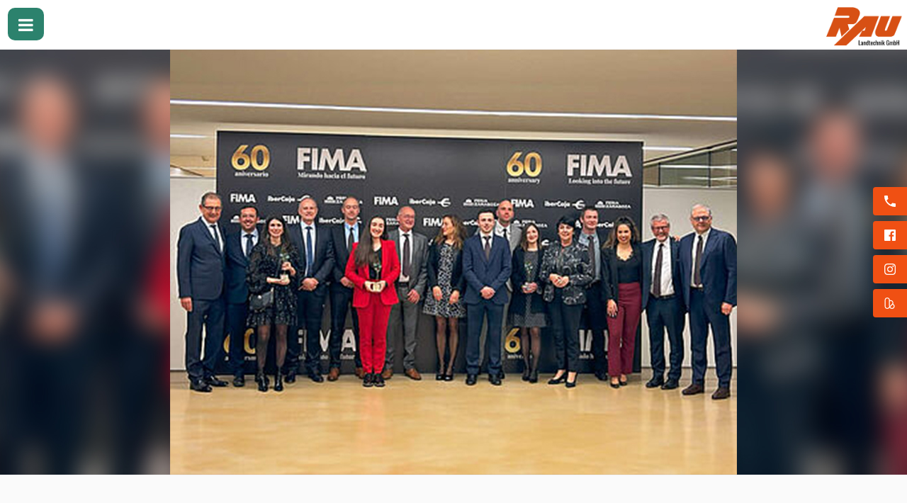

--- FILE ---
content_type: text/html; charset=utf-8
request_url: http://www.rau-landtechnik.de/hersteller-news/7065
body_size: 6873
content:
                                <!DOCTYPE html>
<html lang="de-DE" dir="ltr">
        
<head>
    
            <meta name="viewport" content="width=device-width, initial-scale=1.0">
        <meta http-equiv="X-UA-Compatible" content="IE=edge" />
        

                <link rel="icon" type="image/x-icon" href="/images/favicon_neu.png" />
        
            
         <meta charset="utf-8" />
	<base href="http://www.rau-landtechnik.de/hersteller-news/7065" />
	<meta name="generator" content="pixel-kraft GmbH" />
	<title>Hersteller News</title>
	<link href="/media/com_pixelcms_articles/css/style.css?4f57f049f1661f56ee9aa905c083baa4" rel="stylesheet" />
	<link href="/media/com_pixelcms_articles/css/colorbox.css" rel="stylesheet" />
	<link href="/media/plg_system_jcemediabox/css/jcemediabox.min.css?7d30aa8b30a57b85d658fcd54426884a" rel="stylesheet" />
	<link href="/media/mod_mapbox/css/public.6da6286d.css" rel="stylesheet" />
	<link href="/media/mod_mapbox/css/chunk-common.351ce95d.css" rel="stylesheet" />
	<link href="/components/com_pagebuilderck/assets/pagebuilderck.css?ver=3.1.0" rel="stylesheet" />
	<link href="/components/com_pagebuilderck/assets/font-awesome.min.css" rel="stylesheet" />
	<link href="/media/gantry5/engines/nucleus/css-compiled/nucleus.css" rel="stylesheet" />
	<link href="/templates/g5_hydrogen/custom/css-compiled/hydrogen_13.css" rel="stylesheet" />
	<link href="/media/gantry5/assets/css/bootstrap-gantry.css" rel="stylesheet" />
	<link href="/media/gantry5/engines/nucleus/css-compiled/joomla.css" rel="stylesheet" />
	<link href="/media/jui/css/icomoon.css" rel="stylesheet" />
	<link href="/media/gantry5/assets/css/font-awesome.min.css" rel="stylesheet" />
	<link href="/templates/g5_hydrogen/custom/css-compiled/hydrogen-joomla_13.css" rel="stylesheet" />
	<link href="/templates/g5_hydrogen/custom/css-compiled/custom_13.css" rel="stylesheet" />
	<style>
.contactck .contactck-label, .contactck .contactck-field {
			float: left;
			box-sizing: border-box;
			width: 50%;
		}
		
		.contactck.verticalck .contactck-label, .contactck.verticalck .contactck-field {
			float: none;
			width: 100%;
		}
		
		.contactck-field input[type="text"], .contactck-field input[type="email"], .contactck-field textarea {
			width: 100%;
			box-sizing: border-box;
			height: 100%;
		}[data-gutter="2%"][data-nb="1"]:not(.ckadvancedlayout) [data-width="100"] {width:100%;}[data-gutter="2%"][data-nb="1"].ckadvancedlayout [data-width="100"] {width:100%;}[data-gutter="2%"][data-nb="1"]:not(.ckadvancedlayout) .blockck:not(:first-child) {margin-left:2%;}.pbck-container { max-width: 1000px}@media only screen and (min-width:801px){
.ckhide5 { display: none !important; } 
.ckstack5 > .inner { display: block; }
.ckstack5 > .inner > .blockck { float: none !important; width: auto !important; display: block; margin-left: 0 !important;}
}@media only screen and (max-width:800px) and (min-width:641px){
.ckhide4 { display: none !important; } 
.ckstack4 > .inner { display: block; }
.ckstack4 > .inner > .blockck { float: none !important; width: auto !important; display: block; margin-left: 0 !important;}
}@media only screen and (max-width:640px) and (min-width:481px){
.ckhide3 { display: none !important; } 
.ckstack3 > .inner { display: block; }
.ckstack3 > .inner > .blockck { float: none !important; width: auto !important; display: block; margin-left: 0 !important;}
}@media only screen and (max-width:480px) and (min-width:321px){
.ckhide2 { display: none !important; } 
.ckstack2 > .inner { display: block; }
.ckstack2 > .inner > .blockck { float: none !important; width: auto !important; display: block; margin-left: 0 !important;}
}@media only screen and (max-width:320px){
.ckhide1 { display: none !important; } 
.ckstack1 > .inner { display: block; }
.ckstack1 > .inner > .blockck { float: none !important; width: auto !important; display: block; margin-left: 0 !important;}
}
	</style>
	<script type="application/json" class="joomla-script-options new">{"csrf.token":"502bf80a74eb07e0ae22b639ef473ea5","system.paths":{"root":"","base":""}}</script>
	<script src="/media/com_pixelcms_articles/js/script.js?bb61c5a8ca7fcad2adb5fc536c43b485"></script>
	<script src="/media/jui/js/jquery.min.js?4affaacad853af1609acdae95af0d2f5"></script>
	<script src="/media/jui/js/jquery-noconflict.js?4affaacad853af1609acdae95af0d2f5"></script>
	<script src="/media/jui/js/jquery-migrate.min.js?4affaacad853af1609acdae95af0d2f5"></script>
	<script src="/media/com_pixelcms_articles/js/jquery.colorbox-min.js"></script>
	<script src="/media/plg_system_jcemediabox/js/jcemediabox.min.js?7d30aa8b30a57b85d658fcd54426884a"></script>
	<script src="/media/jui/js/bootstrap.min.js?4affaacad853af1609acdae95af0d2f5"></script>
	<script src="/media/system/js/core.js?4affaacad853af1609acdae95af0d2f5"></script>
	<script src="/media/mod_mapbox/js/public.fcc23f5b.js" type="module"></script>
	<script src="/media/mod_mapbox/js/chunk-common.881639c3.js" type="module"></script>
	<script src="/media/mod_mapbox/js/public-legacy.946a31f0.js" nomodule="1"></script>
	<script src="/media/mod_mapbox/js/chunk-common-legacy.1b74f9c2.js" nomodule="1"></script>
	<script src="/components/com_pagebuilderck/assets/jquery-uick.min.js?ver=3.1.0"></script>
	<script src="/components/com_pagebuilderck/assets/pagebuilderck.js?ver=3.1.0"></script>
	<script src="/components/com_pagebuilderck/assets/parallaxbackground.js?ver=3.1.0"></script>
	<script>

	jQuery( document ).ready(function() {
		jQuery('.article a.js-img').colorbox({
			rel:'gal',
			scrolling: false,
			maxHeight: '80%',
			maxWidth: '80%',
			fixed: true,
			className: 'droppics'
		});
	});
jQuery(document).ready(function(){WfMediabox.init({"base":"\/","theme":"standard","width":"","height":"","lightbox":0,"shadowbox":0,"icons":1,"overlay":1,"overlay_opacity":0.8,"overlay_color":"#000000","transition_speed":500,"close":2,"labels":{"close":"PLG_SYSTEM_JCEMEDIABOX_LABEL_CLOSE","next":"PLG_SYSTEM_JCEMEDIABOX_LABEL_NEXT","previous":"PLG_SYSTEM_JCEMEDIABOX_LABEL_PREVIOUS","cancel":"PLG_SYSTEM_JCEMEDIABOX_LABEL_CANCEL","numbers":"PLG_SYSTEM_JCEMEDIABOX_LABEL_NUMBERS","numbers_count":"PLG_SYSTEM_JCEMEDIABOX_LABEL_NUMBERS_COUNT","download":"PLG_SYSTEM_JCEMEDIABOX_LABEL_DOWNLOAD"},"swipe":true,"expand_on_click":true});});var PAGEBUILDERCK_DISABLE_ANIMATIONS = "0";
	</script>

    
                
</head>

    <body class="gantry site com_pixelcms_articles view-pixelcms_news no-layout no-task dir-ltr itemid-540 outline-13 g-offcanvas-left g-joomla-gantry4 g-style-preset1">
        
                    

        <div id="g-offcanvas"  data-g-offcanvas-swipe="1" data-g-offcanvas-css3="1">
                        <div class="g-grid">                        

        <div class="g-block size-100">
             <div id="mobile-menu-2060-particle" class="g-content g-particle">            <div id="g-mobilemenu-container" data-g-menu-breakpoint="1499px"></div>
            </div>
        </div>
            </div>
    </div>
        <div id="g-page-surround">
            <div class="g-offcanvas-hide g-offcanvas-toggle" role="navigation" data-offcanvas-toggle aria-controls="g-offcanvas" aria-expanded="false"><i class="fa fa-fw fa-bars"></i></div>                        

                                                        
                <section id="g-drawer">
                <div class="g-container">                                <div class="g-grid">                        

        <div class="g-block size-100">
             <div class="g-system-messages">
                                            <div id="system-message-container">
    </div>

            
    </div>
        </div>
            </div>
            </div>
        
    </section>
                                                    
                <section id="g-top">
                <div class="g-container">                                <div class="g-grid">                        

        <div class="g-block size-100">
             <div id="logo-5438-particle" class="g-content g-particle">            <a href="/" target="_self" title="Rau Landtechnik GmbH" aria-label="Rau Landtechnik GmbH" rel="home" class="gantry-logo">
                        <img src="/images/logo_new.png"  alt="Rau Landtechnik GmbH" />
            </a>
            </div>
        </div>
            </div>
            </div>
        
    </section>
                                                    
                <section id="g-navigation" class="fullwidth">
                <div class="g-container">                                <div class="g-grid">                        

        <div id="menu-container" class="g-block size-100 center">
             <div id="menu-8254-particle" class="g-content g-particle">            <nav class="g-main-nav" role="navigation"  data-auto-close=-1>
    <ul class="g-toplevel">
                                                                        
        <li class="g-menu-item g-menu-item-type-component g-menu-item-459 g-standard  ">
            <a class="g-menu-item-container" href="/">
                                                                <span class="g-menu-item-content">
                                    <span class="g-menu-item-title">Startseite</span>
            
                    </span>
                                                </a>
                                </li>
    
                                                            
        <li class="g-menu-item g-menu-item-type-separator g-menu-item-536 g-parent g-standard  ">
            <div class="g-menu-item-container" data-g-menuparent="">                                                                            <span class="g-separator g-menu-item-content">            <span class="g-menu-item-title">Aktuelles</span>
            </span>
                                            <span class="g-menu-parent-indicator"></span>                            </div>                            <div class="g-dropdown-wrapper">
            <div class="g-dropdown g-inactive g-no-animation">
                <ul>
                    <li class="g-dropdown-column">
                                <div class="g-grid">
                        <div class="g-block size-100">
            <ul class="g-sublevel">
                <li class="g-level-1 g-go-back">
                    <a class="g-menu-item-container" href="#" data-g-menuparent=""><span>Back</span></a>
                </li>
                                                                                
        <li class="g-menu-item g-menu-item-type-component g-menu-item-649  ">
            <a class="g-menu-item-container" href="/aktuelles/meldungen">
                                                                <span class="g-menu-item-content">
                                    <span class="g-menu-item-title">Meldungen</span>
            
                    </span>
                                                </a>
                                </li>
    
                                                            
        <li class="g-menu-item g-menu-item-type-component g-menu-item-652  ">
            <a class="g-menu-item-container" href="/aktuelles/termine">
                                                                <span class="g-menu-item-content">
                                    <span class="g-menu-item-title">Termine</span>
            
                    </span>
                                                </a>
                                </li>
    
                                                            
        <li class="g-menu-item g-menu-item-type-component g-menu-item-650  ">
            <a class="g-menu-item-container" href="/aktuelles/angebote">
                                                                <span class="g-menu-item-content">
                                    <span class="g-menu-item-title">Angebote</span>
            
                    </span>
                                                </a>
                                </li>
    
                                                            
        <li class="g-menu-item g-menu-item-type-component g-menu-item-651  ">
            <a class="g-menu-item-container" href="/aktuelles/jobs">
                                                                <span class="g-menu-item-content">
                                    <span class="g-menu-item-title">Jobs</span>
            
                    </span>
                                                </a>
                                </li>
    
    
            </ul>
        </div>
            </div>

                    </li>
                </ul>
            </div>
        </div>
            </li>
    
                                                            
        <li class="g-menu-item g-menu-item-type-separator g-menu-item-576 g-parent g-standard  ">
            <div class="g-menu-item-container" data-g-menuparent="">                                                                            <span class="g-separator g-menu-item-content">            <span class="g-menu-item-title">Produkte</span>
            </span>
                                            <span class="g-menu-parent-indicator"></span>                            </div>                            <div class="g-dropdown-wrapper">
            <div class="g-dropdown g-inactive g-no-animation">
                <ul>
                    <li class="g-dropdown-column">
                                <div class="g-grid">
                        <div class="g-block size-100">
            <ul class="g-sublevel">
                <li class="g-level-1 g-go-back">
                    <a class="g-menu-item-container" href="#" data-g-menuparent=""><span>Back</span></a>
                </li>
                                                                                
        <li class="g-menu-item g-menu-item-type-component g-menu-item-642  ">
            <a class="g-menu-item-container" href="/produkte/landtechnik">
                                                                <span class="g-menu-item-content">
                                    <span class="g-menu-item-title">Landtechnik</span>
            
                    </span>
                                                </a>
                                </li>
    
                                                            
        <li class="g-menu-item g-menu-item-type-url g-menu-item-648  ">
            <a class="g-menu-item-container" href="https://www.deutz-fahr.com/de-de/produkte/connected-farming-systems" target="_blank">
                                                                <span class="g-menu-item-content">
                                    <span class="g-menu-item-title">precision farming</span>
            
                    </span>
                                                </a>
                                </li>
    
                                                            
        <li class="g-menu-item g-menu-item-type-component g-menu-item-643  ">
            <a class="g-menu-item-container" href="/produkte/forst-garten">
                                                                <span class="g-menu-item-content">
                                    <span class="g-menu-item-title">Forsttechnik</span>
            
                    </span>
                                                </a>
                                </li>
    
                                                            
        <li class="g-menu-item g-menu-item-type-component g-menu-item-646  ">
            <a class="g-menu-item-container" href="/produkte/kommunaltechnik">
                                                                <span class="g-menu-item-content">
                                    <span class="g-menu-item-title">Kommunaltechnik</span>
            
                    </span>
                                                </a>
                                </li>
    
                                                            
        <li class="g-menu-item g-menu-item-type-component g-menu-item-645  ">
            <a class="g-menu-item-container" href="/produkte/gartentechnik">
                                                                <span class="g-menu-item-content">
                                    <span class="g-menu-item-title">Gartentechnik</span>
            
                    </span>
                                                </a>
                                </li>
    
                                                            
        <li class="g-menu-item g-menu-item-type-component g-menu-item-647  ">
            <a class="g-menu-item-container" href="/produkte/finanzierung">
                                                                <span class="g-menu-item-content">
                                    <span class="g-menu-item-title">Finanzierung</span>
            
                    </span>
                                                </a>
                                </li>
    
    
            </ul>
        </div>
            </div>

                    </li>
                </ul>
            </div>
        </div>
            </li>
    
                                                            
        <li class="g-menu-item g-menu-item-type-separator g-menu-item-653 g-parent g-standard  ">
            <div class="g-menu-item-container" data-g-menuparent="">                                                                            <span class="g-separator g-menu-item-content">            <span class="g-menu-item-title">Maschinenbörse</span>
            </span>
                                            <span class="g-menu-parent-indicator"></span>                            </div>                            <div class="g-dropdown-wrapper">
            <div class="g-dropdown g-inactive g-no-animation">
                <ul>
                    <li class="g-dropdown-column">
                                <div class="g-grid">
                        <div class="g-block size-100">
            <ul class="g-sublevel">
                <li class="g-level-1 g-go-back">
                    <a class="g-menu-item-container" href="#" data-g-menuparent=""><span>Back</span></a>
                </li>
                                                                                
        <li class="g-menu-item g-menu-item-type-component g-menu-item-654  ">
            <a class="g-menu-item-container" href="/maschinenboerse/neumaschinen">
                                                                <span class="g-menu-item-content">
                                    <span class="g-menu-item-title">Neumaschinen</span>
            
                    </span>
                                                </a>
                                </li>
    
                                                            
        <li class="g-menu-item g-menu-item-type-component g-menu-item-655  ">
            <a class="g-menu-item-container" href="/maschinenboerse/vorfuehrmaschinen">
                                                                <span class="g-menu-item-content">
                                    <span class="g-menu-item-title">Vorführmaschinen</span>
            
                    </span>
                                                </a>
                                </li>
    
                                                            
        <li class="g-menu-item g-menu-item-type-component g-menu-item-594  ">
            <a class="g-menu-item-container" href="/maschinenboerse/gebrauchtmaschinen">
                                                                <span class="g-menu-item-content">
                                    <span class="g-menu-item-title">Gebrauchtmaschinen</span>
            
                    </span>
                                                </a>
                                </li>
    
    
            </ul>
        </div>
            </div>

                    </li>
                </ul>
            </div>
        </div>
            </li>
    
                                                            
        <li class="g-menu-item g-menu-item-type-separator g-menu-item-657 g-parent g-standard  ">
            <div class="g-menu-item-container" data-g-menuparent="">                                                                            <span class="g-separator g-menu-item-content">            <span class="g-menu-item-title">Ersatzteile</span>
            </span>
                                            <span class="g-menu-parent-indicator"></span>                            </div>                            <div class="g-dropdown-wrapper">
            <div class="g-dropdown g-inactive g-no-animation">
                <ul>
                    <li class="g-dropdown-column">
                                <div class="g-grid">
                        <div class="g-block size-100">
            <ul class="g-sublevel">
                <li class="g-level-1 g-go-back">
                    <a class="g-menu-item-container" href="#" data-g-menuparent=""><span>Back</span></a>
                </li>
                                                                                
        <li class="g-menu-item g-menu-item-type-component g-menu-item-658  ">
            <a class="g-menu-item-container" href="/ersatzteile/angebote">
                                                                <span class="g-menu-item-content">
                                    <span class="g-menu-item-title">Angebote</span>
            
                    </span>
                                                </a>
                                </li>
    
                                                            
        <li class="g-menu-item g-menu-item-type-url g-menu-item-592  ">
            <a class="g-menu-item-container" href="https://parts4agri.com/index.pl?act=INFO&amp;userid=12 " target="_blank">
                                                                <span class="g-menu-item-content">
                                    <span class="g-menu-item-title">Parts 4 Agri</span>
            
                    </span>
                                                </a>
                                </li>
    
                                                            
        <li class="g-menu-item g-menu-item-type-url g-menu-item-656  ">
            <a class="g-menu-item-container" href="https://www.kuhn.de/serviceleistungen-und-ersatzteile/ihr-mykuhn-kundenbereich " target="_blank">
                                                                <span class="g-menu-item-content">
                                    <span class="g-menu-item-title">MyKuhn Parts</span>
            
                    </span>
                                                </a>
                                </li>
    
    
            </ul>
        </div>
            </div>

                    </li>
                </ul>
            </div>
        </div>
            </li>
    
                                                            
        <li class="g-menu-item g-menu-item-type-component g-menu-item-661 g-standard  ">
            <a class="g-menu-item-container" href="/referenzen">
                                                                <span class="g-menu-item-content">
                                    <span class="g-menu-item-title">Referenzen</span>
            
                    </span>
                                                </a>
                                </li>
    
                                                            
        <li class="g-menu-item g-menu-item-type-separator g-menu-item-640 g-parent g-standard  ">
            <div class="g-menu-item-container" data-g-menuparent="">                                                                            <span class="g-separator g-menu-item-content">            <span class="g-menu-item-title">Unternehmen</span>
            </span>
                                            <span class="g-menu-parent-indicator"></span>                            </div>                            <div class="g-dropdown-wrapper">
            <div class="g-dropdown g-inactive g-no-animation">
                <ul>
                    <li class="g-dropdown-column">
                                <div class="g-grid">
                        <div class="g-block size-100">
            <ul class="g-sublevel">
                <li class="g-level-1 g-go-back">
                    <a class="g-menu-item-container" href="#" data-g-menuparent=""><span>Back</span></a>
                </li>
                                                                                
        <li class="g-menu-item g-menu-item-type-component g-menu-item-641  ">
            <a class="g-menu-item-container" href="/unterehmen-rau/ueberuns">
                                                                <span class="g-menu-item-content">
                                    <span class="g-menu-item-title">Über uns</span>
            
                    </span>
                                                </a>
                                </li>
    
                                                            
        <li class="g-menu-item g-menu-item-type-component g-menu-item-659  ">
            <a class="g-menu-item-container" href="/unterehmen-rau/leistungen">
                                                                <span class="g-menu-item-content">
                                    <span class="g-menu-item-title">Leistungen</span>
            
                    </span>
                                                </a>
                                </li>
    
                                                            
        <li class="g-menu-item g-menu-item-type-component g-menu-item-660  ">
            <a class="g-menu-item-container" href="/unterehmen-rau/bildergalerie">
                                                                <span class="g-menu-item-content">
                                    <span class="g-menu-item-title">Bildergalerie</span>
            
                    </span>
                                                </a>
                                </li>
    
    
            </ul>
        </div>
            </div>

                    </li>
                </ul>
            </div>
        </div>
            </li>
    
                                                            
        <li class="g-menu-item g-menu-item-type-component g-menu-item-584 g-standard  ">
            <a class="g-menu-item-container" href="/kontakt">
                                                                <span class="g-menu-item-content">
                                    <span class="g-menu-item-title">Kontakt</span>
            
                    </span>
                                                </a>
                                </li>
    
    
    </ul>
</nav>

<script type="text/javascript" src="/templates/g5_hydrogen/custom/js/fixed_menu.js"></script>
            </div>
        </div>
            </div>
            </div>
        
    </section>
                                                    
                <section id="g-showcase" class="fullwidth">
                <div class="g-container">                                <div class="g-grid">                        

        <div class="g-block size-100 fullwidth">
             <div class="g-content">
                                    <div class="platform-content"><div class="moduletable ">
						<div class="header-image" style="background-image: url('https://cdn.t3.website-online.info/pics/RAUCH_1_54.jpg')"></div>		</div></div>
            
        </div>
        </div>
            </div>
            </div>
        
    </section>
                                    
                                
                
    
                <section id="g-container-4290" class="g-wrapper">
                <div class="g-container">                    <div class="g-grid">                        

        <div class="g-block size-100">
             <section id="g-mainbody">
                                        <div class="g-grid">                        

        <div class="g-block size-100">
             <div class="g-content">
                                                            <div class="platform-content row-fluid"><div class="span12"><div class='article'>
<div class='article_left'>
<h1 class='article__headline'>RAUCH stellt ihre Innovationskraft unter Beweis</h1>
<div class='article__content'>
<p>Auf der renommierten FIMA-Ausstellung (Feria Internacional de Maquinaria Agrícola) inSpanien erhielt die RAUCH Landmaschinenfabrik GmbH zusammen mit dem spanischenPartner Kuhn Iberica, zwei bedeutende Auszeichnungen für ihre Innovationen in derLandtechnik. Herausragende Technologien wie BlockageDetect und SpotSpreadingzeigen den Innovationsgeist der Firma und das Engagement des Unternehmens fürkontinuierliche Weiterentwicklung in der stetigen Verbesserung der Verteilgenauigkeitund einer nachhaltigen Pflanzenernährung.</p><p>Mit dem Einsatz von neusten Bilderkennungstechnologien und KI-Algorithmen gepaartmit technischem und ackerbaulichem Anwendungs-Know-How war es den Ingenieurenmöglich, diese hervorragenden Entwicklungen auf den Weg zu bringen.</p><p>Die FIMA, eine der weltweit führenden Fachmessen für Landmaschinen, hat RAUCH fürihre herausragenden Beiträge zur Innovation in der Landtechnikindustrie ausgezeichnet.RAUCH präsentierte stolz ihre neuesten Innovationen auf der Messe, die von einerExpertenjury bewertet wurden.</p><p>In der Kategorie &quot;Angetriebene Maschinen sowie stationäre und mobile Anlagen&quot; wurdeder Preis für eine technische Neuheit an folgende Produkte vergeben:</p><p>Das System BlockageDetect des pneumatischen Düngerstreuers AEROUm ein einfaches und komfortables Überwachen der Düngerförderung amPneumatikstreuer zu ermöglichen, bietet das RAUCH BlockageDetect System einautomatisches System zur Überwachung jedes einzelnen Auslasskrümmers. Es sind zweiKamerasysteme am Gestänge des Düngerstreuers angebracht. Dadurch lässt sich daskomplette Gestänge mit allen Auslasskrümmern überwachen. Mittels KI-Algorithmenmit Bilderkennung werden kontinuierlich die Bilder von allen Auslasskrümmern und dieFörderung der Partikel überwacht. Durch den hohen Kontrast zwischen denDüngerkörnern und dem schwarzen Prallteller kann selbst im Gegenlicht beiniedrigstehender Sonne oder reduzierten Lichtverhältnissen am Abend derDüngerstrom sehr zuverlässig erkannt werden.</p><p>SpotSpreading - ein variables Richtungsdosiersystem für den MDS-Scheibenstreuer</p><p>Es ermöglicht durch die sensorgestützte Erkennung von Bäumen eine präzise Dosierungfür jede einzelne Pflanze. Dadurch ergibt sich eine Einsparung von Dünger in denZwischenräumen, in denen weniger bzw. gar kein Dünger gestreut wird. Dieseautomatische Funktion ist auf der rechten und linken Streuseite unabhängig und regelt sich in der Maschinensteuerung von selbst. Zur Erkennung der Bäume werdenUltraschallsensoren am Zugfahrzeug angebracht. Die Anbringung erfolgt durch einfacheMagnethalter. Die Sensoren tasten im Abstand bis zu 8m auf der linken und rechtenSeite die Umgebung nach Bäumen ab und werden an die Steuereinheit angeschlossen. Sobald ein Baum im Blickfeld des Sensors ist, wird dieser von der Maschine detektiertund der Streuvorgang gestartet, sobald die Maschine auf der Höhe des Baumes ist.</p><p>&quot;Wir sind äußerst stolz darauf, dass RAUCH bei der FIMA 2024 mit zwei wichtigenAuszeichnungen geehrt wurde&quot;, sagte Geschäftsführer Wilfried Müller. &quot;DieseAuszeichnungen sind eine Bestätigung für unsere Bemühungen, Innovationenvoranzutreiben und unseren Kunden weltweit hochwertige Lösungen anzubieten.&quot;</p><p>Die RAUCH Landmaschinenfabrik GmbH setzt sich weiterhin für Spitzenleistungen in derLandtechnikbranche ein und wird auch in Zukunft bestrebt sein, innovative Lösungen fürdie Herausforderungen der Landwirtschaft anzubieten.</p><p>Quelle: <a href="https://rauch.de/unternehmen/aktuelles/rauch-stellt-ihre-innovationskraft-unter-beweis.html" target="_blank">RAUCH</a></p>
</div>
</div>
</div></div></div>
    
            
    </div>
        </div>
            </div>
            
    </section>
        </div>
            </div>
    </div>
        
    </section>
    
                                                    
                <footer id="g-footer" class="fullwidth">
                <div class="g-container">                                <div class="g-grid">                        

        <div class="g-block size-100 fullwidth">
             <div class="g-content">
                                    <div class="platform-content"><div class="moduletable ">
						<div id='mapbox_1' class='mapbox-admin js-mod-mapbox' data-title='mapbox' data-name='mapbox' data-value='[base64]' data-baseurl=''></div>		</div></div><div class="platform-content"><div class="moduletable ">
						<div class="pagebuilderck ">
	  				  				  				  				  				  				  				  				  				  				  				  				  				  				  				  				  				  				  				  				  				  				  				  									  							<div class="rowck ckstack3 ckstack2 ckstack1 uick-sortable" id="row_ID1539787874427" data-gutter="2%" data-nb="1" style="position: relative;"><div class="inner animate clearfix"><div class="blockck noreplayck" id="block_ID1539787874428" data-real-width="100%" data-width="100" style="position: relative;"><div class="inner animate resizable"><div class="innercontent uick-sortable"><div id="ID1539787890181" class="cktype" data-type="text" style="position: relative;">  			  			<div class="cktext inner"><p style="text-align: center;">© Rau Landtechnik GmbH&nbsp;&nbsp;&nbsp;&nbsp;&nbsp;&nbsp; <a href="/impressum">Impressum</a>&nbsp;&nbsp;&nbsp;&nbsp;&nbsp; <a href="/datenschutzerklaerung">Datenschutz</a>&nbsp;&nbsp;&nbsp;&nbsp;&nbsp; <a href="/agb">AGB</a></p></div>  		</div></div></div></div></div></div></div>
		</div></div>
            
        </div>
        </div>
            </div>
            </div>
        
    </footer>
                                                    
                <section id="g-debug">
                <div class="g-container">                                <div class="g-grid">                        

        <div class="g-block size-100">
             <div id="contacticons-2151-particle" class="g-content g-particle">            <div class="g-contact-icons social">
                                            <a class="g-contact-icon" href="tel:+4915161614159" target="_blank" title="Service-Hotline" aria-label="Service-Hotline">
                <div class="g-contact-icon__inner">
                    <img class="g-contact-icon__image" src="/images/social/phone.svg">                    <span class="g-contact-icon__text">Service-Hotline</span>                </div>
            </a>
                                            <a class="g-contact-icon" href="https://de-de.facebook.com/RauLandtechnikGmbh" target="_blank" title="Facebook" aria-label="Facebook">
                <div class="g-contact-icon__inner">
                    <img class="g-contact-icon__image" src="/images/social/facebook_logo.svg">                    <span class="g-contact-icon__text">Facebook</span>                </div>
            </a>
                                            <a class="g-contact-icon" href="https://www.instagram.com/rau_landtechnik_gmbh/" target="_blank" title="Instagram" aria-label="Instagram">
                <div class="g-contact-icon__inner">
                    <img class="g-contact-icon__image" src="/images/social/icon_insta.png">                    <span class="g-contact-icon__text">Instagram</span>                </div>
            </a>
                                            <a class="g-contact-icon" href="https://www.kleinanzeigen.de/s-bestandsliste.html?userId=137205343" target="_blank" title="Kleinanzeigen" aria-label="Kleinanzeigen">
                <div class="g-contact-icon__inner">
                    <img class="g-contact-icon__image" src="/templates/g5_hydrogen/custom/images/social/kleinanzeigen_white.svg">                    <span class="g-contact-icon__text">Kleinanzeigen</span>                </div>
            </a>
            </div>
            </div>
        </div>
            </div>
            </div>
        
    </section>
                                
                        

        </div>
                    

                        <script type="text/javascript" src="/templates/g5_hydrogen/custom/js/main.js"></script>
    

    

        
    </body>
</html>


--- FILE ---
content_type: text/css
request_url: http://www.rau-landtechnik.de/templates/g5_hydrogen/custom/css-compiled/custom_13.css
body_size: 4975
content:
/* GANTRY5 DEVELOPMENT MODE ENABLED.
 *
 * WARNING: This file is automatically generated by Gantry5. Any modifications to this file will be lost!
 *
 * For more information on modifying CSS, please read:
 *
 * http://docs.gantry.org/gantry5/configure/styles
 * http://docs.gantry.org/gantry5/tutorials/adding-a-custom-style-sheet
 */

@charset "UTF-8";
/*-------------------------- Imports ------------------------- */
/**
 * Inlcudes
 * Hier werden alle SCSS Dateien geladen.
 * Falls also eine neu dazu kommt sollte die hier geladen werden.
 * Ausgenommen davon sind Anpassungen die nur für den Kunden gelten sollen.
 * Grund dafür ist das diese Datei zur not aus dem Master dann wieder rüberkopiert werden kann.
 */
/**
 * Variables
 * Hier werden die Standardwerte fürs Template festgelegt.
 */
/*-----------------------------------------HELPERS-----------------------------------------*/
/*-----------------------------------------MIXINS------------------------------------------*/
.kundenzitat {
  position: relative;
  z-index: 1;
}
.kundenzitat:before {
  content: "";
  display: block;
  position: absolute;
  left: calc(-2rem + (100vw - 75rem) / 2 * -1);
  top: 0;
  height: 100%;
  width: 100vw;
  z-index: -1;
}
@media only all and (min-width: 75rem) {
  .kundenzitat:before {
    left: calc(-2rem + (100vw - 75rem) / 2 * -1);
  }
}
@media only all and (min-width: 60rem) and (max-width: 74.99rem) {
  .kundenzitat:before {
    left: calc(-2rem + (100vw - 60rem) / 2 * -1);
  }
}
@media only all and (min-width: 48rem) and (max-width: 59.99rem) {
  .kundenzitat:before {
    left: calc(-2rem + (100vw - 48rem) / 2 * -1);
  }
}
@media only all and (min-width: 30.01rem) and (max-width: 47.99rem) {
  .kundenzitat:before {
    left: calc((100vw - 100%) / 2 * -1);
  }
}
@media only all and (max-width: 30rem) {
  .kundenzitat:before {
    left: calc((100vw - 100%) / 2 * -1);
  }
}
/**
 * Maps
 * Hier wird die Mapbox karte gestylt.
 */
.mapboxgl-marker--vector {
  width: 64px;
}
.mapboxgl-marker--vector svg {
  overflow: visible;
  stroke-width: 1.5px;
}
.mapboxgl-marker--vector svg path {
  stroke: #f05013;
}
.outline-_error h1 {
  font-size: 5em;
  text-align: center;
  font-weight: 800;
}
.outline-_error section#g-container-4290 {
  flex: 1;
  align-items: center;
  display: flex;
}
.outline-_error #g-page-surround {
  display: flex;
  flex-direction: column;
}
.outline-_error #g-footer .pagebuilderck > .rowck > .inner {
  display: flex;
}
.outline-_error #g-footer .pagebuilderck > .rowck > .inner .blockck {
  flex: 1;
}
.g-contact-icons {
  position: fixed;
  top: 50vh;
  z-index: 5;
  right: -1rem;
  transform: translateY(-50%);
}
.g-contact-icon {
  background: #f05013;
  font-size: 1rem;
  padding: 0.5em 2em 0.5em 1em;
  transform: translateX(100%) translateX(-4em);
  border: none;
  transition: transform 0.5s ease;
  will-change: transform;
  display: block;
  border-radius: 0.25rem;
  margin-bottom: 0.5rem;
}
.g-contact-icon__inner {
  display: flex;
  align-items: center;
}
.g-contact-icon__image {
  width: 1em;
  height: 1em;
  margin-right: 1em;
}
.g-contact-icon__text {
  color: #fff;
}
.g-contact-icon:hover {
  transform: none;
}
/* oswald-regular - latin */
@font-face {
  font-family: "Oswald";
  font-style: normal;
  font-weight: 400;
  src: url('../../fonts/oswald-v49-latin-regular.eot');
  /* IE9 Compat Modes */
  src: local(""), url('../../fonts/oswald-v49-latin-regular.eot#iefix') format("embedded-opentype"), url('../../fonts/oswald-v49-latin-regular.woff2') format("woff2"), url('../../fonts/oswald-v49-latin-regular.woff') format("woff"), url('../../fonts/oswald-v49-latin-regular.ttf') format("truetype"), url('../../fonts/oswald-v49-latin-regular.svg#Oswald') format("svg");
  /* Legacy iOS */
}
section:not(.fullwidth) .fullwidth.g-block {
  margin: 0 calc(((100vw - 75rem) / -2));
  width: 100%;
  max-width: none;
  flex: auto;
}
@media only all and (min-width: 75rem) {
  section:not(.fullwidth) .fullwidth.g-block {
    margin: 0 calc(((100vw - 75rem) / -2));
  }
}
@media only all and (min-width: 60rem) and (max-width: 74.99rem) {
  section:not(.fullwidth) .fullwidth.g-block {
    margin: 0 calc(((100vw - 60rem) / -2));
  }
}
@media only all and (min-width: 48rem) and (max-width: 59.99rem) {
  section:not(.fullwidth) .fullwidth.g-block {
    margin: 0 calc(((100vw - 48rem) / -2));
  }
}
@media only all and (min-width: 30.01rem) and (max-width: 47.99rem) {
  section:not(.fullwidth) .fullwidth.g-block {
    margin: 0 calc(((100vw - 30rem) / -2));
  }
}
@media only all and (max-width: 30rem) {
  section:not(.fullwidth) .fullwidth.g-block {
    margin: 0 calc(((100vw - 100%) / -2));
  }
}
/*---------------------------- Body --------------------------- */
body {
  font-family: "Oswald", sans-serif;
  font-size: 20px;
  color: #333;
  font-weight: 300;
}
h1, h2 {
  font-size: 30px;
  font-family: "Oswald", sans-serif;
  font-weight: normal;
  margin: 0 0 15px 0;
  color: #333;
  font-weight: 500;
  text-transform: uppercase;
}
h3, .cms_news h2, .cms_article h2 {
  font-size: 22px;
  font-family: "Oswald", sans-serif;
  font-weight: normal;
  margin: 0 0 15px 0;
}
.g-wrapper h2::after, .g-wrapper h1::after {
  content: "";
  display: block;
  width: 5em;
  height: 2px;
  background: #f05013;
  margin-top: 15px;
}
a, .back_to_overview {
  color: #2c826d;
}
p {
  margin: 0 0 20px 0;
}
#g-container-4290 h3 {
  color: #f05013;
}
/*-------------------------- Helferlein ------------------------- */
#g-page-surround {
  max-width: 1920px;
  margin: 0 auto;
}
td.td01 {
  width: 130px;
}
.clear {
  clear: both;
  font-size: 1px;
  height: 1px;
}
.platform-content {
  margin-bottom: 40px;
}
.g-content {
  padding: 0;
  margin: 0;
}
.g-mainbody .g-content {
  padding: 0;
  margin: 0;
}
/*---100% width---*/
#g-top .g-container, #g-navigation .g-container, #g-showcase .g-container {
  width: 100%;
}
.header-image--empty {
  display: none !important;
}
.view-pixelcms_articles .header-image--empty, .view-pixelcms_events .header-image--empty {
  display: block !important;
  background-image: url('https://www.rau-landtechnik.de/images/rau-hero-02.jpg');
}
#g-mainbody {
  padding: 0 2em;
}
.cms_article__readmore:after {
  content: " »";
}
.cms_news h2, .cms_article__content h2 {
  color: #2c826d;
}
.cms_news h2::after, .cms_article__content h2::after {
  content: "";
  display: block;
  width: 0;
  height: 0;
  background: transparent;
  margin-top: 0;
}
.header-image {
  background-size: cover;
  background-position: center center;
}
.g-wrapper {
  background-color: #FAFAFA;
  border-top: 1px solid #F2F2F3;
  padding-top: 70px;
}
/*--------------------------- Header ---------------------------*/
#g-top .g-container .g-content {
  padding: 0;
  margin: 0;
  position: absolute;
  left: 0px;
  top: 0px;
  z-index: 99999;
}
#g-top .gantry-logo img {
  width: auto;
  height: 150px;
  margin: 0;
}
/*--------------------------- Navigation ----------------------*/
#g-navigation {
  background-color: #fff;
}
#g-navigation .g-main-nav {
  margin: 0;
}
#g-navigation .g-main-nav .g-toplevel {
  justify-content: right;
  -webkit-justify-content: right;
  margin-right: 0px;
  float: right;
}
#g-navigation .g-container .g-grid {
  height: auto !important;
}
.g-main-nav .g-toplevel > li > .g-menu-item-container {
  padding-top: 30px;
  height: 70px;
  padding-right: 25px;
}
#g-navigation li .g-menu-item-container .g-menu-item-title {
  color: #333 !important;
}
#g-navigation li.g-selected .g-menu-item-container .g-menu-item-title, #g-navigation li.active .g-menu-item-container .g-menu-item-title, #g-navigation li:hover .g-menu-item-container .g-menu-item-title {
  color: #fff !important;
}
#g-navigation .g-main-nav .g-toplevel > li.active, #g-navigation .g-main-nav .g-toplevel > li.g-selected, .g-dropdown-wrapper li {
  background-color: #2C826D !important;
}
#g-navigation li.g-standard {
  /* Skew */
  -webkit-transform: skew(-20deg);
  -moz-transform: skew(-20deg);
  -o-transform: skew(-20deg);
  transform: skew(-20deg);
}
#g-navigation li.g-standard .g-menu-item-container {
  /* Skew */
  -webkit-transform: skew(20deg);
  -moz-transform: skew(20deg);
  -o-transform: skew(20deg);
  transform: skew(20deg);
}
#g-navigation li:hover {
  background-color: #48A891 !important;
}
#g-navigation .g-main-nav .g-toplevel > li > .g-menu-item-container {
  color: #333 !important;
}
#g-navigation .g-main-nav .g-toplevel > li:not(.g-menu-item-type-particle):not(.g-menu-item-type-module).active.g-selected, #g-navigation .g-main-nav .g-sublevel > li:not(.g-menu-item-type-particle):not(.g-menu-item-type-module).active, #g-navigation .g-main-nav .g-dropdown {
  background: transparent;
}
.g-dropdown-wrapper li {
  border-bottom: 1px solid #fff;
  background-color: #4D4D4D;
}
.g-main-nav .g-dropdown {
  right: 0;
}
.g-main-nav .g-standard .g-dropdown {
  width: 200px;
}
/*---------------------------- Showcase -------------------------- */
#g-showcase {
  padding: 0 !important;
  background-color: #fff;
}
#g-showcase .g-container .g-content {
  margin: 0;
  padding: 0;
}
#g-showcase .platform-content {
  margin-bottom: 0px;
}
#g-showcase p {
  display: none;
}
/*---------------------------- Herobuttons -------------------------- */
.herobtwrap {
  position: absolute;
  margin: -120px auto 0 auto;
  width: 100%;
}
.herobuttons {
  display: flex;
  width: 1120px;
  justify-content: space-around;
  flex-wrap: wrap;
  margin: 0 auto;
}
.herobuttons a {
  background-color: #2c826d;
  color: #fff !important;
  width: 150px;
  height: 100px;
  margin-bottom: 20px;
  display: flex;
  align-items: center;
  justify-content: center;
  text-align: center;
  font-weight: 500;
}
.herobuttons a:hover {
  background-color: #48A891;
}
.herobuttons a span {
  /* Skew */
  -webkit-transform: skew(20deg);
  -moz-transform: skew(20deg);
  -o-transform: skew(20deg);
  transform: skew(20deg);
}
.herobuttons a {
  /* Skew */
  -webkit-transform: skew(-20deg);
  -moz-transform: skew(-20deg);
  -o-transform: skew(-20deg);
  transform: skew(-20deg);
}
/* ---------------- Herobuttons active --------------------------- */
.button-prod-01 .herobuttons a.bt01, .button-prod-02 .herobuttons a.bt02, .button-prod-03 .herobuttons a.bt03, .button-prod-04 .herobuttons a.bt04, .button-prod-05 .herobuttons a.bt05, .button-prod-06 .herobuttons a.bt06, .button-akt-01 .herobuttons a.bt01, .button-akt-02 .herobuttons a.bt02, .button-akt-03 .herobuttons a.bt03, .button-akt-04 .herobuttons a.bt04, .button-mb-01 .herobuttons a.bt01, .button-mb-02 .herobuttons a.bt02, .button-mb-03 .herobuttons a.bt03, .button-et-01 .herobuttons a.bt01, .button-et-02 .herobuttons a.bt02, .button-et-03 .herobuttons a.bt03, .button-un-01 .herobuttons a.bt01, .button-un-02 .herobuttons a.bt02, .button-un-03 .herobuttons a.bt03, .button-un-04 .herobuttons a.bt04 {
  background-color: #f05013;
}
/*--------------------------- Slider ---------------------------*/
.slide__content {
  padding-left: 2em;
}
.slide__content {
  display: -webkit-flex;
  display: -ms-flexbox;
  display: flex;
  -webkit-align-items: flex-start;
  -ms-flex-align: flex-start;
  align-items: flex-start;
  -webkit-flex-direction: column;
  -ms-flex-direction: column;
  flex-direction: column;
  width: 75rem;
}
.slide {
  align-items: flex-end !important;
}
.slide h1, .slide h2 {
  background: #f05013;
  margin-bottom: 5px !important;
  color: #fff !important;
  font-size: 64px;
  line-height: 100%;
  padding: 5px 20px 10px 20px;
  font-weight: bold;
  text-transform: uppercase;
}
.slide h2 {
  margin-bottom: 50px !important;
}
.header-image--empty {
  display: none !important;
}
/*------------------------------ Homepage --------------------------- */
.hometeaser {
  display: flex;
  justify-content: space-between;
}
.hometeaser div {
  background-color: #2c826d;
  color: #fff;
  text-align: center;
  width: 32%;
  padding: 30px 20px;
}
.hometeaser h2::after {
  margin: 15px auto 15px auto;
}
.hometeaser div h2 {
  color: #fff;
}
.hometeaser div {
  -webkit-transform: skew(-20deg);
  -moz-transform: skew(-20deg);
  -o-transform: skew(-20deg);
  transform: skew(-20deg);
}
.hometeaser div h2, .hometeaser div p {
  -webkit-transform: skew(20deg);
  -moz-transform: skew(20deg);
  -o-transform: skew(20deg);
  transform: skew(20deg);
}
.kundenzitat {
  width: 100%;
  height: 620px;
  background-image: url('../../../../images/homepic.jpg');
  background-position: 50%;
  background-size: cover;
  overflow: hidden;
}
.kundenzitat div {
  width: 80%;
  margin-top: 300px;
  background-color: #F05013;
  padding: 40px 40px 40px 80px;
  -webkit-transform: skew(-20deg);
  -moz-transform: skew(-20deg);
  -o-transform: skew(-20deg);
  transform: skew(-20deg);
  margin-left: 0px;
}
.kundenzitat div p {
  color: #fff;
  -webkit-transform: skew(20deg);
  -moz-transform: skew(20deg);
  -o-transform: skew(20deg);
  transform: skew(20deg);
}
/*------------------------------ Hersteller-News --------------------------- */
.moduletable::after {
  content: ".";
  clear: both;
  display: block;
  visibility: hidden;
  height: 0px;
}
.cms_news__content {
  width: 100%;
}
/*------------------------------- CMS -------------------------------------- */
.manufacturers .manufacturer {
  background-color: #F0F1F2;
}
/*---Team---*/
.department {
  margin-bottom: 40px;
}
h3.department__headline {
  border-bottom: 2px solid #333;
  margin-bottom: 10px;
}
.worker {
  background-color: #F0F1F2;
  text-align: left;
  padding: 20px;
}
.worker h4.worker__title, .worker__role {
  text-align: left;
  margin: 0 0 5px 0 !important;
  padding: 5px;
  background-color: #F05013;
  color: #fff;
  text-align: center;
}
.worker__role {
  background-color: #2C826D;
}
/*---Home-Ansicht---*/
.cms_news, .cms_article {
  background-color: #F0F1F2;
  padding: 20px;
  margin-bottom: 20px;
  border-top: 5px solid #2c826d;
}
.cms_article__image--empty {
  display: none !important;
}
.cms_article__intro, .cms_news__intro {
  width: 80%;
}
/*---PDF---*/
.pdf {
  margin-bottom: 20px;
  padding-bottom: 20px;
  border-bottom: 1px dotted #ccc;
}
span.pdf__title {
  display: block;
}
.platform-content {
  margin-bottom: 20px;
}
.whitespace {
  margin-bottom: 80px;
}
.nowhitespace p {
  margin-bottom: 0;
}
.archive-link {
  font-size: 0.8em;
  color: #F05013;
  border: 1px solid #F05013;
  -webkit-transform: skew(-20deg);
  -moz-transform: skew(-20deg);
  -o-transform: skew(-20deg);
  transform: skew(-20deg);
}
/*--------------------------------Landwirt---------------------------------*/
.videovorschau ul {
  list-style-type: none;
  margin-left: 0 !important;
}
.videovorschau ul li {
  margin: 0 1% 20px 1%;
  background-color: #F4F5F4 !important;
  padding: 5px;
  float: left;
  width: 48%;
}
.videovorschau ul li img {
  width: 100%;
  height: auto;
}
.eintragartikeldia, #imageshow {
  margin-bottom: 20px;
  background-color: #F4F5F4 !important;
  padding: 5px;
}
.eintragartikeldia .diabild {
  float: left;
  margin-right: 10px;
  margin-bottom: 10px;
}
.eintragartikeldia:after {
  content: ".";
  clear: both;
  display: block;
  visibility: hidden;
  height: 0px;
}
/*---------------------------------- Technikbörse ------------------------------------------- */
div#scrollarea {
  position: relative;
  height: 70px;
  padding: 1em;
}
div#laufband {
  padding: 2em 0;
  background: #AA0C1B;
  z-index: 2;
  transform: translate3d(0, 0, 0);
}
div#scroller_popup {
  position: absolute !important;
  background: #fff;
  box-shadow: 0 3px 6px rgba(0, 0, 0, 0.16), 0 3px 6px rgba(0, 0, 0, 0.23);
  color: #000;
  padding: 1em;
  display: none;
  font-size: 0.75em;
  z-index: 99999;
}
.tblaufband {
  background-color: #CCCC33;
  padding: 20px 0;
}
.tblaufband p {
  display: none;
}
/*---------------------------------- Traktorpool ------------------------------------------ */
.ad {
  background-color: #E9E8E7;
  padding: 10px;
}
.ad__price {
  width: 100%;
  background: rgba(44, 130, 109, 0.9);
  color: #fff;
  font-size: 0.7em;
  font-weight: normal;
}
.ad h3 span {
  color: #333;
}
.product__images__thumbs img {
  border: 1px solid #fff;
}
.pagination ul li {
  padding: 0 0.75em;
}
.images--tmpl-3-images, .images--tmpl-5-images {
  float: none !important;
}
/*-------------------------------------Formular----------------------------------------------*/
.rsform-block-pflichtangaben {
  padding-left: 15px;
}
.worker--col-4 {
  width: 31% !important;
  margin-right: 0 !important;
}
.department__body {
  justify-content: space-between;
}
/* --------------------------------------------- Elastic Video ----------------------------------------------- */
.elastic-video {
  position: relative;
  padding-bottom: 55%;
  padding-top: 15px;
  height: 0;
  overflow: hidden;
}
.elastic-video iframe {
  position: absolute;
  top: 0;
  left: 0;
  width: 100%;
  height: 100%;
}
/*---------------------------------- Footer --------------------------------------------*/
#g-footer {
  background-color: transparent;
}
footer .platform-content {
  margin: 0;
}
footer .g-container {
  width: 100%;
  background-color: #2c826d;
}
footer .g-container .g-content {
  padding: 0;
  margin: 0;
}
footer .inner {
  text-align: center;
}
footer .inner p {
  margin-top: 20px;
}
footer a, footer a strong {
  color: #fff;
}
footer a:hover, footer a:hover strong {
  color: #ccc;
}
/*------------------RESPONSIVE-----------------------*/
/*---------------------------------------------------*/
/*--------------------1600----------------------------*/
@media (max-width: 1600px) {
  .slider-wrap, .header-image {
    height: 600px !important;
  }
}
/*--------------------1300----------------------------*/
/*--------------------1200----------------------------*/
@media (max-width: 1200px) {
  .slider-wrap, .header-image {
    height: 500px !important;
  }
  .cms_news {
    float: none;
    width: 100%;
    margin: 0 0 40px 0;
  }
  .cms_news__image {
    height: 400px;
    flex: 0 0 33%;
  }
  .worker--col-4 {
    width: 48% !important;
  }
}
/*-------------------Sepcial 1520 (95rem)----------------------------*/
@media (max-width: 1499px) {
  #g-showcase {
    position: relative;
  }
  #g-top .g-container .g-content {
    left: auto;
    top: -5px;
    right: -50px;
    z-index: 0;
  }
  #g-top .gantry-logo img {
    height: 100px;
  }
  #g-top {
    background-color: #fff;
    height: 70px;
  }
  .g-offcanvas-toggle {
    background-color: #2C826D;
    color: #fff;
    z-index: 9999999999;
    padding: 10px;
    border-radius: 10px;
  }
  #g-offcanvas, #g-offcanvas #g-mobilemenu-container ul {
    background: #2C826D;
  }
  #g-mobilemenu-container {
    margin: 0;
  }
}
/*-------------------Sepcial 1199----------------------------*/
@media (max-width: 1199px) {
  footer .rowck > .inner {
    flex-direction: column !important;
  }
  footer .blockck {
    margin-left: 0 !important;
    margin: 0 auto !important;
    width: 100% !important;
  }
  .form-row {
    flex-direction: column;
  }
  .form-row .col-5, .form-row .col-7 {
    -webkit-box-flex: 0;
    -ms-flex: 0 0 100%;
    flex: 0 0 100%;
    max-width: 100%;
  }
  .cms_news__image {
    height: 250px;
  }
  .herobuttons {
    width: 90%;
  }
  .herobtwrap {
    position: static;
    margin: 20px auto 0 auto;
    width: 100%;
  }
  .herobuttons a {
    width: 31%;
    height: 80px;
  }
}
/*--------------------960----------------------------*/
@media (max-width: 960px) {
  body {
    font-size: 18px;
  }
  .slide h1, .slide h2 {
    font-size: 54px;
  }
  .slider-wrap, .header-image {
    height: 300px !important;
  }
  h1, h2 {
    font-size: 28px;
  }
  h3, .cms_news h2, .cms_article h2 {
    font-size: 20px;
  }
  .manufacturers .manufacturer {
    width: 48% !important;
  }
  .hometeaser {
    flex-direction: column;
  }
  .hometeaser div {
    width: 90%;
    margin: 0px auto 20px auto;
  }
}
/*--------------------768----------------------------*/
@media (max-width: 768px) {
  h1, h2 {
    font-size: 24px;
  }
  h3, .cms_news h2, .cms_article h2 {
    font-size: 16px;
  }
  .slide h1, .slide h2 {
    font-size: 34px;
  }
  td.td01 {
    width: 110px;
  }
  .homebox ul li {
    display: block;
    width: 100%;
  }
  .homebox ul li.homeboximg {
    height: 300px;
  }
  .hometeaser {
    width: 100%;
    margin: 0 0 2% 0;
    float: none;
  }
  .cms_news, .article, .article__images {
    -webkit-flex-direction: column;
    flex-direction: column;
    float: none;
  }
  .cms_news__image {
    height: auto;
    flex: none;
    width: 100%;
  }
  .videovorschau ul li {
    margin: 0 0 20px 0;
    float: none;
    width: 100%;
  }
  .ad {
    margin: 0 0 20px 0 !important;
    width: 100%;
    float: none;
    height: auto;
    padding-bottom: 20px;
  }
  .product__images, .product__description {
    width: 100%;
    margin: 1% 0;
    float: left;
  }
  .kundenzitat div {
    width: 100%;
    top: 200px !important;
  }
  .worker--col-4 {
    width: 100% !important;
  }
}
/*--------------------640----------------------------*/
@media (max-width: 480px) {
  footer .footerinfo .footercol {
    width: 100%;
    margin: 0 auto;
    text-align: center !important;
  }
}
/*--------------------480----------------------------*/
@media (max-width: 480px) {
  .slide h1, .slide h2 {
    font-size: 24px;
  }
  .manufacturers .manufacturer {
    width: 98% !important;
  }
}
.kundenzitat {
  overflow: visible;
  background: none !important;
}
.kundenzitat:before {
  background: url('../../../../images/homepic.jpg') center/cover;
}
.kundenzitat div {
  position: relative;
  margin-top: 0;
  top: 300px;
}
.kundenzitat .herobuttons a {
  width: 48%;
  height: 80px;
}
/*# sourceMappingURL=custom_13.css.map */

--- FILE ---
content_type: image/svg+xml
request_url: http://www.rau-landtechnik.de/images/social/facebook_logo.svg
body_size: 607
content:
<svg viewBox="0 0 1113 1114" xmlns="http://www.w3.org/2000/svg" fill-rule="evenodd" clip-rule="evenodd" stroke-linejoin="round" stroke-miterlimit="1.414"><path d="M1050.82.967H61.51C27.61.967.137 28.442.137 62.342v989.309c0 33.896 27.475 61.379 61.375 61.379h532.613V682.38H449.199V514.546h144.925v-123.77c0-143.634 87.725-221.847 215.858-221.847 61.38 0 114.13 4.567 129.5 6.609v150.108l-88.866.042c-69.684 0-83.18 33.112-83.18 81.704v107.154h166.196L911.995 682.38H767.436v430.65h283.384c33.896 0 61.375-27.483 61.375-61.38V62.343c0-33.9-27.48-61.375-61.375-61.375" fill="#fff" fill-rule="nonzero"/></svg>

--- FILE ---
content_type: image/svg+xml
request_url: http://www.rau-landtechnik.de/templates/g5_hydrogen/custom/images/social/kleinanzeigen_white.svg
body_size: 680
content:
<svg width="15" height="16" viewBox="0 0 15 16" fill="none" xmlns="http://www.w3.org/2000/svg">
<path d="M10.3818 16C8.23674 16 7.18743 14.503 6.97439 14.1937C6.34127 14.8168 5.38553 16 3.66402 16C1.67596 16 0 14.4975 0 12.0615V3.93837C0 1.49688 1.67864 0 3.66389 0C5.64927 0 7.32779 1.58984 7.32779 3.90136C7.72004 3.76226 8.13326 3.69148 8.54945 3.69211C10.5948 3.69211 12.2133 5.36892 12.2133 7.38434C12.2133 7.94931 12.1066 8.45185 11.8731 8.93326C13.1702 9.51435 14.0455 10.822 14.0455 12.3078C14.0455 14.3437 12.4017 16 10.3818 16ZM7.86026 13.3011C8.38711 14.2236 9.27395 14.7692 10.3818 14.7692C11.7284 14.7692 12.8245 13.6647 12.8245 12.3078C12.8245 11.2343 12.1396 10.3002 11.1541 9.97145L7.86013 13.3016L7.86026 13.3011ZM3.66438 1.2307C2.4487 1.2307 1.22154 2.06795 1.22154 3.93837V12.0616C1.22154 13.9319 2.44821 14.7692 3.66438 14.7692C4.6294 14.7692 5.16297 14.2784 6.02342 13.4112L6.40454 13.0271C6.20788 12.4368 6.10649 11.7815 6.10649 11.0765V3.93776C6.10649 2.06746 4.88006 1.23009 3.66377 1.23009L3.66438 1.2307ZM7.32827 5.25153V11.0771C7.32827 11.4069 7.35576 11.7207 7.40804 12.0162L10.0628 9.34101C10.8341 8.56411 10.9922 7.99695 10.9922 7.38483C10.9922 6.07717 9.94934 4.92342 8.54933 4.92342C8.11385 4.92342 7.69718 5.0363 7.32827 5.25214V5.25153Z" fill="white"/>
</svg>


--- FILE ---
content_type: image/svg+xml
request_url: http://www.rau-landtechnik.de/images/social/phone.svg
body_size: 324
content:
<svg xmlns="http://www.w3.org/2000/svg" viewBox="3 3 18 18"><path fill="none" d="M0 0h24v24H0V0z"/><path fill="#FFF" d="M6.6 10.8c1.5 2.8 3.8 5 6.6 6.6l2.2-2.2c.3-.3.7-.4 1-.3 1.2.3 2.4.5 3.6.5.6 0 1 .5 1 1V20c0 .6-.5 1-1 1-9.4 0-17-7.6-17-17 0-.6.5-1 1-1h3.5c.6 0 1 .5 1 1 0 1.3.2 2.5.6 3.6.2.3 0 .7-.2 1l-2.2 2.2z"/></svg>

--- FILE ---
content_type: text/javascript
request_url: http://www.rau-landtechnik.de/media/mod_mapbox/js/chunk-common.881639c3.js
body_size: 248024
content:
(window["webpackJsonp"]=window["webpackJsonp"]||[]).push([["chunk-common"],{"00ee":function(t,e,r){var i=r("b622"),n=i("toStringTag"),o={};o[n]="z",t.exports="[object z]"===String(o)},"0209":function(t,e,r){var i=r("db8f"),n=Function.toString;"function"!=typeof i.inspectSource&&(i.inspectSource=function(t){return n.call(t)}),t.exports=i.inspectSource},"0366":function(t,e,r){var i=r("1c0b");t.exports=function(t,e,r){if(i(t),void 0===e)return t;switch(r){case 0:return function(){return t.call(e)};case 1:return function(r){return t.call(e,r)};case 2:return function(r,i){return t.call(e,r,i)};case 3:return function(r,i,n){return t.call(e,r,i,n)}}return function(){return t.apply(e,arguments)}}},"0368":function(t,e,r){var i=r("a714");t.exports=!i((function(){return 7!=Object.defineProperty({},1,{get:function(){return 7}})[1]}))},"06cf":function(t,e,r){var i=r("83ab"),n=r("d1e7"),o=r("5c6c"),a=r("fc6a"),s=r("c04e"),u=r("5135"),l=r("0cfb"),c=Object.getOwnPropertyDescriptor;e.f=i?c:function(t,e){if(t=a(t),e=s(e,!0),l)try{return c(t,e)}catch(r){}if(u(t,e))return o(!n.f.call(t,e),t[e])}},"0761":function(t,e,r){var i=r("d0c8"),n=r("caad"),o=r("09d1"),a=r("4dd8"),s=r("c35a"),u=r("cf9e"),l=function(t,e){this.stopped=t,this.result=e},c=t.exports=function(t,e,r,c,p){var h,f,d,m,y,v,g,_=a(e,r,c?2:1);if(p)h=t;else{if(f=s(t),"function"!=typeof f)throw TypeError("Target is not iterable");if(n(f)){for(d=0,m=o(t.length);m>d;d++)if(y=c?_(i(g=t[d])[0],g[1]):_(t[d]),y&&y instanceof l)return y;return new l(!1)}h=f.call(t)}v=h.next;while(!(g=v.call(h)).done)if(y=u(h,_,g.value,c),"object"==typeof y&&y&&y instanceof l)return y;return new l(!1)};c.stop=function(t){return new l(!0,t)}},"0828":function(t,e,r){var i=r("0f33"),n=r("db8f");(t.exports=function(t,e){return n[t]||(n[t]=void 0!==e?e:{})})("versions",[]).push({version:"3.6.5",mode:i?"pure":"global",copyright:"© 2020 Denis Pushkarev (zloirock.ru)"})},"09d1":function(t,e,r){var i=r("59c2"),n=Math.min;t.exports=function(t){return t>0?n(i(t),9007199254740991):0}},"09e4":function(t,e,r){(function(e){var r=function(t){return t&&t.Math==Math&&t};t.exports=r("object"==typeof globalThis&&globalThis)||r("object"==typeof window&&window)||r("object"==typeof self&&self)||r("object"==typeof e&&e)||Function("return this")()}).call(this,r("c8ba"))},"0cfb":function(t,e,r){var i=r("83ab"),n=r("d039"),o=r("cc12");t.exports=!i&&!n((function(){return 7!=Object.defineProperty(o("div"),"a",{get:function(){return 7}}).a}))},"0d05":function(t,e,r){var i=r("09e4"),n=r("0209"),o=i.WeakMap;t.exports="function"===typeof o&&/native code/.test(n(o))},"0d3b":function(t,e,r){var i=r("d039"),n=r("b622"),o=r("c430"),a=n("iterator");t.exports=!i((function(){var t=new URL("b?a=1&b=2&c=3","http://a"),e=t.searchParams,r="";return t.pathname="c%20d",e.forEach((function(t,i){e["delete"]("b"),r+=i+t})),o&&!t.toJSON||!e.sort||"http://a/c%20d?a=1&c=3"!==t.href||"3"!==e.get("c")||"a=1"!==String(new URLSearchParams("?a=1"))||!e[a]||"a"!==new URL("https://a@b").username||"b"!==new URLSearchParams(new URLSearchParams("a=b")).get("a")||"xn--e1aybc"!==new URL("http://тест").host||"#%D0%B1"!==new URL("http://a#б").hash||"a1c3"!==r||"x"!==new URL("http://x",void 0).host}))},"0e17":function(t,e,r){"use strict";var i={}.propertyIsEnumerable,n=Object.getOwnPropertyDescriptor,o=n&&!i.call({1:2},1);e.f=o?function(t){var e=n(this,t);return!!e&&e.enumerable}:i},"0ee6":function(t,e,r){var i=r("d1d7"),n=r("09e4"),o=function(t){return"function"==typeof t?t:void 0};t.exports=function(t,e){return arguments.length<2?o(i[t])||o(n[t]):i[t]&&i[t][e]||n[t]&&n[t][e]}},"0f33":function(t,e){t.exports=!1},"0fd9":function(t,e,r){var i,n,o,a=r("09e4"),s=r("a714"),u=r("d714"),l=r("4dd8"),c=r("68d9"),p=r("c4dd"),h=r("68e0"),f=a.location,d=a.setImmediate,m=a.clearImmediate,y=a.process,v=a.MessageChannel,g=a.Dispatch,_=0,x={},b="onreadystatechange",w=function(t){if(x.hasOwnProperty(t)){var e=x[t];delete x[t],e()}},S=function(t){return function(){w(t)}},E=function(t){w(t.data)},T=function(t){a.postMessage(t+"",f.protocol+"//"+f.host)};d&&m||(d=function(t){var e=[],r=1;while(arguments.length>r)e.push(arguments[r++]);return x[++_]=function(){("function"==typeof t?t:Function(t)).apply(void 0,e)},i(_),_},m=function(t){delete x[t]},"process"==u(y)?i=function(t){y.nextTick(S(t))}:g&&g.now?i=function(t){g.now(S(t))}:v&&!h?(n=new v,o=n.port2,n.port1.onmessage=E,i=l(o.postMessage,o,1)):!a.addEventListener||"function"!=typeof postMessage||a.importScripts||s(T)||"file:"===f.protocol?i=b in p("script")?function(t){c.appendChild(p("script"))[b]=function(){c.removeChild(this),w(t)}}:function(t){setTimeout(S(t),0)}:(i=T,a.addEventListener("message",E,!1))),t.exports={set:d,clear:m}},1276:function(t,e,r){"use strict";var i=r("d784"),n=r("44e7"),o=r("825a"),a=r("1d80"),s=r("4840"),u=r("8aa5"),l=r("50c4"),c=r("14c3"),p=r("9263"),h=r("d039"),f=[].push,d=Math.min,m=4294967295,y=!h((function(){return!RegExp(m,"y")}));i("split",2,(function(t,e,r){var i;return i="c"=="abbc".split(/(b)*/)[1]||4!="test".split(/(?:)/,-1).length||2!="ab".split(/(?:ab)*/).length||4!=".".split(/(.?)(.?)/).length||".".split(/()()/).length>1||"".split(/.?/).length?function(t,r){var i=String(a(this)),o=void 0===r?m:r>>>0;if(0===o)return[];if(void 0===t)return[i];if(!n(t))return e.call(i,t,o);var s,u,l,c=[],h=(t.ignoreCase?"i":"")+(t.multiline?"m":"")+(t.unicode?"u":"")+(t.sticky?"y":""),d=0,y=new RegExp(t.source,h+"g");while(s=p.call(y,i)){if(u=y.lastIndex,u>d&&(c.push(i.slice(d,s.index)),s.length>1&&s.index<i.length&&f.apply(c,s.slice(1)),l=s[0].length,d=u,c.length>=o))break;y.lastIndex===s.index&&y.lastIndex++}return d===i.length?!l&&y.test("")||c.push(""):c.push(i.slice(d)),c.length>o?c.slice(0,o):c}:"0".split(void 0,0).length?function(t,r){return void 0===t&&0===r?[]:e.call(this,t,r)}:e,[function(e,r){var n=a(this),o=void 0==e?void 0:e[t];return void 0!==o?o.call(e,n,r):i.call(String(n),e,r)},function(t,n){var a=r(i,t,this,n,i!==e);if(a.done)return a.value;var p=o(t),h=String(this),f=s(p,RegExp),v=p.unicode,g=(p.ignoreCase?"i":"")+(p.multiline?"m":"")+(p.unicode?"u":"")+(y?"y":"g"),_=new f(y?p:"^(?:"+p.source+")",g),x=void 0===n?m:n>>>0;if(0===x)return[];if(0===h.length)return null===c(_,h)?[h]:[];var b=0,w=0,S=[];while(w<h.length){_.lastIndex=y?w:0;var E,T=c(_,y?h:h.slice(w));if(null===T||(E=d(l(_.lastIndex+(y?0:w)),h.length))===b)w=u(h,w,v);else{if(S.push(h.slice(b,w)),S.length===x)return S;for(var I=1;I<=T.length-1;I++)if(S.push(T[I]),S.length===x)return S;w=b=E}}return S.push(h.slice(b)),S}]}),!y)},"14c3":function(t,e,r){var i=r("c6b6"),n=r("9263");t.exports=function(t,e){var r=t.exec;if("function"===typeof r){var o=r.call(t,e);if("object"!==typeof o)throw TypeError("RegExp exec method returned something other than an Object or null");return o}if("RegExp"!==i(t))throw TypeError("RegExp#exec called on incompatible receiver");return n.call(t,e)}},1752:function(t,e,r){"use strict";var i=r("443c"),n=r.n(i);n.a},"189d":function(t,e){t.exports=function(t){try{return{error:!1,value:t()}}catch(e){return{error:!0,value:e}}}},"199f":function(t,e,r){var i=r("09e4"),n=r("2439").f,o=r("3261"),a=r("7024"),s=r("79ae"),u=r("2d0a"),l=r("25d0");t.exports=function(t,e){var r,c,p,h,f,d,m=t.target,y=t.global,v=t.stat;if(c=y?i:v?i[m]||s(m,{}):(i[m]||{}).prototype,c)for(p in e){if(f=e[p],t.noTargetGet?(d=n(c,p),h=d&&d.value):h=c[p],r=l(y?p:m+(v?".":"#")+p,t.forced),!r&&void 0!==h){if(typeof f===typeof h)continue;u(f,h)}(t.sham||h&&h.sham)&&o(f,"sham",!0),a(c,p,f,t)}}},"19aa":function(t,e){t.exports=function(t,e,r){if(!(t instanceof e))throw TypeError("Incorrect "+(r?r+" ":"")+"invocation");return t}},"1be4":function(t,e,r){var i=r("d066");t.exports=i("document","documentElement")},"1c0b":function(t,e){t.exports=function(t){if("function"!=typeof t)throw TypeError(String(t)+" is not a function");return t}},"1d80":function(t,e){t.exports=function(t){if(void 0==t)throw TypeError("Can't call method on "+t);return t}},"1fc1":function(t,e){t.exports={}},"20a7":function(t,e,r){var i=r("a714");t.exports=!!Object.getOwnPropertySymbols&&!i((function(){return!String(Symbol())}))},"23cb":function(t,e,r){var i=r("a691"),n=Math.max,o=Math.min;t.exports=function(t,e){var r=i(t);return r<0?n(r+e,0):o(r,e)}},"23e7":function(t,e,r){var i=r("da84"),n=r("06cf").f,o=r("9112"),a=r("6eeb"),s=r("ce4e"),u=r("e893"),l=r("94ca");t.exports=function(t,e){var r,c,p,h,f,d,m=t.target,y=t.global,v=t.stat;if(c=y?i:v?i[m]||s(m,{}):(i[m]||{}).prototype,c)for(p in e){if(f=e[p],t.noTargetGet?(d=n(c,p),h=d&&d.value):h=c[p],r=l(y?p:m+(v?".":"#")+p,t.forced),!r&&void 0!==h){if(typeof f===typeof h)continue;u(f,h)}(t.sham||h&&h.sham)&&o(f,"sham",!0),a(c,p,f,t)}}},"241c":function(t,e,r){var i=r("ca84"),n=r("7839"),o=n.concat("length","prototype");e.f=Object.getOwnPropertyNames||function(t){return i(t,o)}},2439:function(t,e,r){var i=r("0368"),n=r("0e17"),o=r("8d23"),a=r("a84f"),s=r("fe68"),u=r("7f34"),l=r("bf45"),c=Object.getOwnPropertyDescriptor;e.f=i?c:function(t,e){if(t=a(t),e=s(e,!0),l)try{return c(t,e)}catch(r){}if(u(t,e))return o(!n.f.call(t,e),t[e])}},"25d0":function(t,e,r){var i=r("a714"),n=/#|\.prototype\./,o=function(t,e){var r=s[a(t)];return r==l||r!=u&&("function"==typeof e?i(e):!!e)},a=o.normalize=function(t){return String(t).replace(n,".").toLowerCase()},s=o.data={},u=o.NATIVE="N",l=o.POLYFILL="P";t.exports=o},2877:function(t,e,r){"use strict";function i(t,e,r,i,n,o,a,s){var u,l="function"===typeof t?t.options:t;if(e&&(l.render=e,l.staticRenderFns=r,l._compiled=!0),i&&(l.functional=!0),o&&(l._scopeId="data-v-"+o),a?(u=function(t){t=t||this.$vnode&&this.$vnode.ssrContext||this.parent&&this.parent.$vnode&&this.parent.$vnode.ssrContext,t||"undefined"===typeof __VUE_SSR_CONTEXT__||(t=__VUE_SSR_CONTEXT__),n&&n.call(this,t),t&&t._registeredComponents&&t._registeredComponents.add(a)},l._ssrRegister=u):n&&(u=s?function(){n.call(this,(l.functional?this.parent:this).$root.$options.shadowRoot)}:n),u)if(l.functional){l._injectStyles=u;var c=l.render;l.render=function(t,e){return u.call(e),c(t,e)}}else{var p=l.beforeCreate;l.beforeCreate=p?[].concat(p,u):[u]}return{exports:t,options:l}}r.d(e,"a",(function(){return i}))},"2b07":function(t,e,r){},"2b0e":function(t,e,r){"use strict";(function(t){
/*!
 * Vue.js v2.6.11
 * (c) 2014-2019 Evan You
 * Released under the MIT License.
 */
var r=Object.freeze({});function i(t){return void 0===t||null===t}function n(t){return void 0!==t&&null!==t}function o(t){return!0===t}function a(t){return!1===t}function s(t){return"string"===typeof t||"number"===typeof t||"symbol"===typeof t||"boolean"===typeof t}function u(t){return null!==t&&"object"===typeof t}var l=Object.prototype.toString;function c(t){return"[object Object]"===l.call(t)}function p(t){return"[object RegExp]"===l.call(t)}function h(t){var e=parseFloat(String(t));return e>=0&&Math.floor(e)===e&&isFinite(t)}function f(t){return n(t)&&"function"===typeof t.then&&"function"===typeof t.catch}function d(t){return null==t?"":Array.isArray(t)||c(t)&&t.toString===l?JSON.stringify(t,null,2):String(t)}function m(t){var e=parseFloat(t);return isNaN(e)?t:e}function y(t,e){for(var r=Object.create(null),i=t.split(","),n=0;n<i.length;n++)r[i[n]]=!0;return e?function(t){return r[t.toLowerCase()]}:function(t){return r[t]}}y("slot,component",!0);var v=y("key,ref,slot,slot-scope,is");function g(t,e){if(t.length){var r=t.indexOf(e);if(r>-1)return t.splice(r,1)}}var _=Object.prototype.hasOwnProperty;function x(t,e){return _.call(t,e)}function b(t){var e=Object.create(null);return function(r){var i=e[r];return i||(e[r]=t(r))}}var w=/-(\w)/g,S=b((function(t){return t.replace(w,(function(t,e){return e?e.toUpperCase():""}))})),E=b((function(t){return t.charAt(0).toUpperCase()+t.slice(1)})),T=/\B([A-Z])/g,I=b((function(t){return t.replace(T,"-$1").toLowerCase()}));function A(t,e){function r(r){var i=arguments.length;return i?i>1?t.apply(e,arguments):t.call(e,r):t.call(e)}return r._length=t.length,r}function C(t,e){return t.bind(e)}var P=Function.prototype.bind?C:A;function k(t,e){e=e||0;var r=t.length-e,i=new Array(r);while(r--)i[r]=t[r+e];return i}function z(t,e){for(var r in e)t[r]=e[r];return t}function M(t){for(var e={},r=0;r<t.length;r++)t[r]&&z(e,t[r]);return e}function L(t,e,r){}var D=function(t,e,r){return!1},O=function(t){return t};function R(t,e){if(t===e)return!0;var r=u(t),i=u(e);if(!r||!i)return!r&&!i&&String(t)===String(e);try{var n=Array.isArray(t),o=Array.isArray(e);if(n&&o)return t.length===e.length&&t.every((function(t,r){return R(t,e[r])}));if(t instanceof Date&&e instanceof Date)return t.getTime()===e.getTime();if(n||o)return!1;var a=Object.keys(t),s=Object.keys(e);return a.length===s.length&&a.every((function(r){return R(t[r],e[r])}))}catch(l){return!1}}function B(t,e){for(var r=0;r<t.length;r++)if(R(t[r],e))return r;return-1}function F(t){var e=!1;return function(){e||(e=!0,t.apply(this,arguments))}}var U="data-server-rendered",j=["component","directive","filter"],V=["beforeCreate","created","beforeMount","mounted","beforeUpdate","updated","beforeDestroy","destroyed","activated","deactivated","errorCaptured","serverPrefetch"],N={optionMergeStrategies:Object.create(null),silent:!1,productionTip:!1,devtools:!1,performance:!1,errorHandler:null,warnHandler:null,ignoredElements:[],keyCodes:Object.create(null),isReservedTag:D,isReservedAttr:D,isUnknownElement:D,getTagNamespace:L,parsePlatformTagName:O,mustUseProp:D,async:!0,_lifecycleHooks:V},q=/a-zA-Z\u00B7\u00C0-\u00D6\u00D8-\u00F6\u00F8-\u037D\u037F-\u1FFF\u200C-\u200D\u203F-\u2040\u2070-\u218F\u2C00-\u2FEF\u3001-\uD7FF\uF900-\uFDCF\uFDF0-\uFFFD/;function Z(t){var e=(t+"").charCodeAt(0);return 36===e||95===e}function G(t,e,r,i){Object.defineProperty(t,e,{value:r,enumerable:!!i,writable:!0,configurable:!0})}var $=new RegExp("[^"+q.source+".$_\\d]");function X(t){if(!$.test(t)){var e=t.split(".");return function(t){for(var r=0;r<e.length;r++){if(!t)return;t=t[e[r]]}return t}}}var W,H="__proto__"in{},K="undefined"!==typeof window,J="undefined"!==typeof WXEnvironment&&!!WXEnvironment.platform,Y=J&&WXEnvironment.platform.toLowerCase(),Q=K&&window.navigator.userAgent.toLowerCase(),tt=Q&&/msie|trident/.test(Q),et=Q&&Q.indexOf("msie 9.0")>0,rt=Q&&Q.indexOf("edge/")>0,it=(Q&&Q.indexOf("android"),Q&&/iphone|ipad|ipod|ios/.test(Q)||"ios"===Y),nt=(Q&&/chrome\/\d+/.test(Q),Q&&/phantomjs/.test(Q),Q&&Q.match(/firefox\/(\d+)/)),ot={}.watch,at=!1;if(K)try{var st={};Object.defineProperty(st,"passive",{get:function(){at=!0}}),window.addEventListener("test-passive",null,st)}catch(Sa){}var ut=function(){return void 0===W&&(W=!K&&!J&&"undefined"!==typeof t&&(t["process"]&&"server"===t["process"].env.VUE_ENV)),W},lt=K&&window.__VUE_DEVTOOLS_GLOBAL_HOOK__;function ct(t){return"function"===typeof t&&/native code/.test(t.toString())}var pt,ht="undefined"!==typeof Symbol&&ct(Symbol)&&"undefined"!==typeof Reflect&&ct(Reflect.ownKeys);pt="undefined"!==typeof Set&&ct(Set)?Set:function(){function t(){this.set=Object.create(null)}return t.prototype.has=function(t){return!0===this.set[t]},t.prototype.add=function(t){this.set[t]=!0},t.prototype.clear=function(){this.set=Object.create(null)},t}();var ft=L,dt=0,mt=function(){this.id=dt++,this.subs=[]};mt.prototype.addSub=function(t){this.subs.push(t)},mt.prototype.removeSub=function(t){g(this.subs,t)},mt.prototype.depend=function(){mt.target&&mt.target.addDep(this)},mt.prototype.notify=function(){var t=this.subs.slice();for(var e=0,r=t.length;e<r;e++)t[e].update()},mt.target=null;var yt=[];function vt(t){yt.push(t),mt.target=t}function gt(){yt.pop(),mt.target=yt[yt.length-1]}var _t=function(t,e,r,i,n,o,a,s){this.tag=t,this.data=e,this.children=r,this.text=i,this.elm=n,this.ns=void 0,this.context=o,this.fnContext=void 0,this.fnOptions=void 0,this.fnScopeId=void 0,this.key=e&&e.key,this.componentOptions=a,this.componentInstance=void 0,this.parent=void 0,this.raw=!1,this.isStatic=!1,this.isRootInsert=!0,this.isComment=!1,this.isCloned=!1,this.isOnce=!1,this.asyncFactory=s,this.asyncMeta=void 0,this.isAsyncPlaceholder=!1},xt={child:{configurable:!0}};xt.child.get=function(){return this.componentInstance},Object.defineProperties(_t.prototype,xt);var bt=function(t){void 0===t&&(t="");var e=new _t;return e.text=t,e.isComment=!0,e};function wt(t){return new _t(void 0,void 0,void 0,String(t))}function St(t){var e=new _t(t.tag,t.data,t.children&&t.children.slice(),t.text,t.elm,t.context,t.componentOptions,t.asyncFactory);return e.ns=t.ns,e.isStatic=t.isStatic,e.key=t.key,e.isComment=t.isComment,e.fnContext=t.fnContext,e.fnOptions=t.fnOptions,e.fnScopeId=t.fnScopeId,e.asyncMeta=t.asyncMeta,e.isCloned=!0,e}var Et=Array.prototype,Tt=Object.create(Et),It=["push","pop","shift","unshift","splice","sort","reverse"];It.forEach((function(t){var e=Et[t];G(Tt,t,(function(){var r=[],i=arguments.length;while(i--)r[i]=arguments[i];var n,o=e.apply(this,r),a=this.__ob__;switch(t){case"push":case"unshift":n=r;break;case"splice":n=r.slice(2);break}return n&&a.observeArray(n),a.dep.notify(),o}))}));var At=Object.getOwnPropertyNames(Tt),Ct=!0;function Pt(t){Ct=t}var kt=function(t){this.value=t,this.dep=new mt,this.vmCount=0,G(t,"__ob__",this),Array.isArray(t)?(H?zt(t,Tt):Mt(t,Tt,At),this.observeArray(t)):this.walk(t)};function zt(t,e){t.__proto__=e}function Mt(t,e,r){for(var i=0,n=r.length;i<n;i++){var o=r[i];G(t,o,e[o])}}function Lt(t,e){var r;if(u(t)&&!(t instanceof _t))return x(t,"__ob__")&&t.__ob__ instanceof kt?r=t.__ob__:Ct&&!ut()&&(Array.isArray(t)||c(t))&&Object.isExtensible(t)&&!t._isVue&&(r=new kt(t)),e&&r&&r.vmCount++,r}function Dt(t,e,r,i,n){var o=new mt,a=Object.getOwnPropertyDescriptor(t,e);if(!a||!1!==a.configurable){var s=a&&a.get,u=a&&a.set;s&&!u||2!==arguments.length||(r=t[e]);var l=!n&&Lt(r);Object.defineProperty(t,e,{enumerable:!0,configurable:!0,get:function(){var e=s?s.call(t):r;return mt.target&&(o.depend(),l&&(l.dep.depend(),Array.isArray(e)&&Bt(e))),e},set:function(e){var i=s?s.call(t):r;e===i||e!==e&&i!==i||s&&!u||(u?u.call(t,e):r=e,l=!n&&Lt(e),o.notify())}})}}function Ot(t,e,r){if(Array.isArray(t)&&h(e))return t.length=Math.max(t.length,e),t.splice(e,1,r),r;if(e in t&&!(e in Object.prototype))return t[e]=r,r;var i=t.__ob__;return t._isVue||i&&i.vmCount?r:i?(Dt(i.value,e,r),i.dep.notify(),r):(t[e]=r,r)}function Rt(t,e){if(Array.isArray(t)&&h(e))t.splice(e,1);else{var r=t.__ob__;t._isVue||r&&r.vmCount||x(t,e)&&(delete t[e],r&&r.dep.notify())}}function Bt(t){for(var e=void 0,r=0,i=t.length;r<i;r++)e=t[r],e&&e.__ob__&&e.__ob__.dep.depend(),Array.isArray(e)&&Bt(e)}kt.prototype.walk=function(t){for(var e=Object.keys(t),r=0;r<e.length;r++)Dt(t,e[r])},kt.prototype.observeArray=function(t){for(var e=0,r=t.length;e<r;e++)Lt(t[e])};var Ft=N.optionMergeStrategies;function Ut(t,e){if(!e)return t;for(var r,i,n,o=ht?Reflect.ownKeys(e):Object.keys(e),a=0;a<o.length;a++)r=o[a],"__ob__"!==r&&(i=t[r],n=e[r],x(t,r)?i!==n&&c(i)&&c(n)&&Ut(i,n):Ot(t,r,n));return t}function jt(t,e,r){return r?function(){var i="function"===typeof e?e.call(r,r):e,n="function"===typeof t?t.call(r,r):t;return i?Ut(i,n):n}:e?t?function(){return Ut("function"===typeof e?e.call(this,this):e,"function"===typeof t?t.call(this,this):t)}:e:t}function Vt(t,e){var r=e?t?t.concat(e):Array.isArray(e)?e:[e]:t;return r?Nt(r):r}function Nt(t){for(var e=[],r=0;r<t.length;r++)-1===e.indexOf(t[r])&&e.push(t[r]);return e}function qt(t,e,r,i){var n=Object.create(t||null);return e?z(n,e):n}Ft.data=function(t,e,r){return r?jt(t,e,r):e&&"function"!==typeof e?t:jt(t,e)},V.forEach((function(t){Ft[t]=Vt})),j.forEach((function(t){Ft[t+"s"]=qt})),Ft.watch=function(t,e,r,i){if(t===ot&&(t=void 0),e===ot&&(e=void 0),!e)return Object.create(t||null);if(!t)return e;var n={};for(var o in z(n,t),e){var a=n[o],s=e[o];a&&!Array.isArray(a)&&(a=[a]),n[o]=a?a.concat(s):Array.isArray(s)?s:[s]}return n},Ft.props=Ft.methods=Ft.inject=Ft.computed=function(t,e,r,i){if(!t)return e;var n=Object.create(null);return z(n,t),e&&z(n,e),n},Ft.provide=jt;var Zt=function(t,e){return void 0===e?t:e};function Gt(t,e){var r=t.props;if(r){var i,n,o,a={};if(Array.isArray(r)){i=r.length;while(i--)n=r[i],"string"===typeof n&&(o=S(n),a[o]={type:null})}else if(c(r))for(var s in r)n=r[s],o=S(s),a[o]=c(n)?n:{type:n};else 0;t.props=a}}function $t(t,e){var r=t.inject;if(r){var i=t.inject={};if(Array.isArray(r))for(var n=0;n<r.length;n++)i[r[n]]={from:r[n]};else if(c(r))for(var o in r){var a=r[o];i[o]=c(a)?z({from:o},a):{from:a}}else 0}}function Xt(t){var e=t.directives;if(e)for(var r in e){var i=e[r];"function"===typeof i&&(e[r]={bind:i,update:i})}}function Wt(t,e,r){if("function"===typeof e&&(e=e.options),Gt(e,r),$t(e,r),Xt(e),!e._base&&(e.extends&&(t=Wt(t,e.extends,r)),e.mixins))for(var i=0,n=e.mixins.length;i<n;i++)t=Wt(t,e.mixins[i],r);var o,a={};for(o in t)s(o);for(o in e)x(t,o)||s(o);function s(i){var n=Ft[i]||Zt;a[i]=n(t[i],e[i],r,i)}return a}function Ht(t,e,r,i){if("string"===typeof r){var n=t[e];if(x(n,r))return n[r];var o=S(r);if(x(n,o))return n[o];var a=E(o);if(x(n,a))return n[a];var s=n[r]||n[o]||n[a];return s}}function Kt(t,e,r,i){var n=e[t],o=!x(r,t),a=r[t],s=te(Boolean,n.type);if(s>-1)if(o&&!x(n,"default"))a=!1;else if(""===a||a===I(t)){var u=te(String,n.type);(u<0||s<u)&&(a=!0)}if(void 0===a){a=Jt(i,n,t);var l=Ct;Pt(!0),Lt(a),Pt(l)}return a}function Jt(t,e,r){if(x(e,"default")){var i=e.default;return t&&t.$options.propsData&&void 0===t.$options.propsData[r]&&void 0!==t._props[r]?t._props[r]:"function"===typeof i&&"Function"!==Yt(e.type)?i.call(t):i}}function Yt(t){var e=t&&t.toString().match(/^\s*function (\w+)/);return e?e[1]:""}function Qt(t,e){return Yt(t)===Yt(e)}function te(t,e){if(!Array.isArray(e))return Qt(e,t)?0:-1;for(var r=0,i=e.length;r<i;r++)if(Qt(e[r],t))return r;return-1}function ee(t,e,r){vt();try{if(e){var i=e;while(i=i.$parent){var n=i.$options.errorCaptured;if(n)for(var o=0;o<n.length;o++)try{var a=!1===n[o].call(i,t,e,r);if(a)return}catch(Sa){ie(Sa,i,"errorCaptured hook")}}}ie(t,e,r)}finally{gt()}}function re(t,e,r,i,n){var o;try{o=r?t.apply(e,r):t.call(e),o&&!o._isVue&&f(o)&&!o._handled&&(o.catch((function(t){return ee(t,i,n+" (Promise/async)")})),o._handled=!0)}catch(Sa){ee(Sa,i,n)}return o}function ie(t,e,r){if(N.errorHandler)try{return N.errorHandler.call(null,t,e,r)}catch(Sa){Sa!==t&&ne(Sa,null,"config.errorHandler")}ne(t,e,r)}function ne(t,e,r){if(!K&&!J||"undefined"===typeof console)throw t;console.error(t)}var oe,ae=!1,se=[],ue=!1;function le(){ue=!1;var t=se.slice(0);se.length=0;for(var e=0;e<t.length;e++)t[e]()}if("undefined"!==typeof Promise&&ct(Promise)){var ce=Promise.resolve();oe=function(){ce.then(le),it&&setTimeout(L)},ae=!0}else if(tt||"undefined"===typeof MutationObserver||!ct(MutationObserver)&&"[object MutationObserverConstructor]"!==MutationObserver.toString())oe="undefined"!==typeof setImmediate&&ct(setImmediate)?function(){setImmediate(le)}:function(){setTimeout(le,0)};else{var pe=1,he=new MutationObserver(le),fe=document.createTextNode(String(pe));he.observe(fe,{characterData:!0}),oe=function(){pe=(pe+1)%2,fe.data=String(pe)},ae=!0}function de(t,e){var r;if(se.push((function(){if(t)try{t.call(e)}catch(Sa){ee(Sa,e,"nextTick")}else r&&r(e)})),ue||(ue=!0,oe()),!t&&"undefined"!==typeof Promise)return new Promise((function(t){r=t}))}var me=new pt;function ye(t){ve(t,me),me.clear()}function ve(t,e){var r,i,n=Array.isArray(t);if(!(!n&&!u(t)||Object.isFrozen(t)||t instanceof _t)){if(t.__ob__){var o=t.__ob__.dep.id;if(e.has(o))return;e.add(o)}if(n){r=t.length;while(r--)ve(t[r],e)}else{i=Object.keys(t),r=i.length;while(r--)ve(t[i[r]],e)}}}var ge=b((function(t){var e="&"===t.charAt(0);t=e?t.slice(1):t;var r="~"===t.charAt(0);t=r?t.slice(1):t;var i="!"===t.charAt(0);return t=i?t.slice(1):t,{name:t,once:r,capture:i,passive:e}}));function _e(t,e){function r(){var t=arguments,i=r.fns;if(!Array.isArray(i))return re(i,null,arguments,e,"v-on handler");for(var n=i.slice(),o=0;o<n.length;o++)re(n[o],null,t,e,"v-on handler")}return r.fns=t,r}function xe(t,e,r,n,a,s){var u,l,c,p;for(u in t)l=t[u],c=e[u],p=ge(u),i(l)||(i(c)?(i(l.fns)&&(l=t[u]=_e(l,s)),o(p.once)&&(l=t[u]=a(p.name,l,p.capture)),r(p.name,l,p.capture,p.passive,p.params)):l!==c&&(c.fns=l,t[u]=c));for(u in e)i(t[u])&&(p=ge(u),n(p.name,e[u],p.capture))}function be(t,e,r){var a;t instanceof _t&&(t=t.data.hook||(t.data.hook={}));var s=t[e];function u(){r.apply(this,arguments),g(a.fns,u)}i(s)?a=_e([u]):n(s.fns)&&o(s.merged)?(a=s,a.fns.push(u)):a=_e([s,u]),a.merged=!0,t[e]=a}function we(t,e,r){var o=e.options.props;if(!i(o)){var a={},s=t.attrs,u=t.props;if(n(s)||n(u))for(var l in o){var c=I(l);Se(a,u,l,c,!0)||Se(a,s,l,c,!1)}return a}}function Se(t,e,r,i,o){if(n(e)){if(x(e,r))return t[r]=e[r],o||delete e[r],!0;if(x(e,i))return t[r]=e[i],o||delete e[i],!0}return!1}function Ee(t){for(var e=0;e<t.length;e++)if(Array.isArray(t[e]))return Array.prototype.concat.apply([],t);return t}function Te(t){return s(t)?[wt(t)]:Array.isArray(t)?Ae(t):void 0}function Ie(t){return n(t)&&n(t.text)&&a(t.isComment)}function Ae(t,e){var r,a,u,l,c=[];for(r=0;r<t.length;r++)a=t[r],i(a)||"boolean"===typeof a||(u=c.length-1,l=c[u],Array.isArray(a)?a.length>0&&(a=Ae(a,(e||"")+"_"+r),Ie(a[0])&&Ie(l)&&(c[u]=wt(l.text+a[0].text),a.shift()),c.push.apply(c,a)):s(a)?Ie(l)?c[u]=wt(l.text+a):""!==a&&c.push(wt(a)):Ie(a)&&Ie(l)?c[u]=wt(l.text+a.text):(o(t._isVList)&&n(a.tag)&&i(a.key)&&n(e)&&(a.key="__vlist"+e+"_"+r+"__"),c.push(a)));return c}function Ce(t){var e=t.$options.provide;e&&(t._provided="function"===typeof e?e.call(t):e)}function Pe(t){var e=ke(t.$options.inject,t);e&&(Pt(!1),Object.keys(e).forEach((function(r){Dt(t,r,e[r])})),Pt(!0))}function ke(t,e){if(t){for(var r=Object.create(null),i=ht?Reflect.ownKeys(t):Object.keys(t),n=0;n<i.length;n++){var o=i[n];if("__ob__"!==o){var a=t[o].from,s=e;while(s){if(s._provided&&x(s._provided,a)){r[o]=s._provided[a];break}s=s.$parent}if(!s)if("default"in t[o]){var u=t[o].default;r[o]="function"===typeof u?u.call(e):u}else 0}}return r}}function ze(t,e){if(!t||!t.length)return{};for(var r={},i=0,n=t.length;i<n;i++){var o=t[i],a=o.data;if(a&&a.attrs&&a.attrs.slot&&delete a.attrs.slot,o.context!==e&&o.fnContext!==e||!a||null==a.slot)(r.default||(r.default=[])).push(o);else{var s=a.slot,u=r[s]||(r[s]=[]);"template"===o.tag?u.push.apply(u,o.children||[]):u.push(o)}}for(var l in r)r[l].every(Me)&&delete r[l];return r}function Me(t){return t.isComment&&!t.asyncFactory||" "===t.text}function Le(t,e,i){var n,o=Object.keys(e).length>0,a=t?!!t.$stable:!o,s=t&&t.$key;if(t){if(t._normalized)return t._normalized;if(a&&i&&i!==r&&s===i.$key&&!o&&!i.$hasNormal)return i;for(var u in n={},t)t[u]&&"$"!==u[0]&&(n[u]=De(e,u,t[u]))}else n={};for(var l in e)l in n||(n[l]=Oe(e,l));return t&&Object.isExtensible(t)&&(t._normalized=n),G(n,"$stable",a),G(n,"$key",s),G(n,"$hasNormal",o),n}function De(t,e,r){var i=function(){var t=arguments.length?r.apply(null,arguments):r({});return t=t&&"object"===typeof t&&!Array.isArray(t)?[t]:Te(t),t&&(0===t.length||1===t.length&&t[0].isComment)?void 0:t};return r.proxy&&Object.defineProperty(t,e,{get:i,enumerable:!0,configurable:!0}),i}function Oe(t,e){return function(){return t[e]}}function Re(t,e){var r,i,o,a,s;if(Array.isArray(t)||"string"===typeof t)for(r=new Array(t.length),i=0,o=t.length;i<o;i++)r[i]=e(t[i],i);else if("number"===typeof t)for(r=new Array(t),i=0;i<t;i++)r[i]=e(i+1,i);else if(u(t))if(ht&&t[Symbol.iterator]){r=[];var l=t[Symbol.iterator](),c=l.next();while(!c.done)r.push(e(c.value,r.length)),c=l.next()}else for(a=Object.keys(t),r=new Array(a.length),i=0,o=a.length;i<o;i++)s=a[i],r[i]=e(t[s],s,i);return n(r)||(r=[]),r._isVList=!0,r}function Be(t,e,r,i){var n,o=this.$scopedSlots[t];o?(r=r||{},i&&(r=z(z({},i),r)),n=o(r)||e):n=this.$slots[t]||e;var a=r&&r.slot;return a?this.$createElement("template",{slot:a},n):n}function Fe(t){return Ht(this.$options,"filters",t,!0)||O}function Ue(t,e){return Array.isArray(t)?-1===t.indexOf(e):t!==e}function je(t,e,r,i,n){var o=N.keyCodes[e]||r;return n&&i&&!N.keyCodes[e]?Ue(n,i):o?Ue(o,t):i?I(i)!==e:void 0}function Ve(t,e,r,i,n){if(r)if(u(r)){var o;Array.isArray(r)&&(r=M(r));var a=function(a){if("class"===a||"style"===a||v(a))o=t;else{var s=t.attrs&&t.attrs.type;o=i||N.mustUseProp(e,s,a)?t.domProps||(t.domProps={}):t.attrs||(t.attrs={})}var u=S(a),l=I(a);if(!(u in o)&&!(l in o)&&(o[a]=r[a],n)){var c=t.on||(t.on={});c["update:"+a]=function(t){r[a]=t}}};for(var s in r)a(s)}else;return t}function Ne(t,e){var r=this._staticTrees||(this._staticTrees=[]),i=r[t];return i&&!e||(i=r[t]=this.$options.staticRenderFns[t].call(this._renderProxy,null,this),Ze(i,"__static__"+t,!1)),i}function qe(t,e,r){return Ze(t,"__once__"+e+(r?"_"+r:""),!0),t}function Ze(t,e,r){if(Array.isArray(t))for(var i=0;i<t.length;i++)t[i]&&"string"!==typeof t[i]&&Ge(t[i],e+"_"+i,r);else Ge(t,e,r)}function Ge(t,e,r){t.isStatic=!0,t.key=e,t.isOnce=r}function $e(t,e){if(e)if(c(e)){var r=t.on=t.on?z({},t.on):{};for(var i in e){var n=r[i],o=e[i];r[i]=n?[].concat(n,o):o}}else;return t}function Xe(t,e,r,i){e=e||{$stable:!r};for(var n=0;n<t.length;n++){var o=t[n];Array.isArray(o)?Xe(o,e,r):o&&(o.proxy&&(o.fn.proxy=!0),e[o.key]=o.fn)}return i&&(e.$key=i),e}function We(t,e){for(var r=0;r<e.length;r+=2){var i=e[r];"string"===typeof i&&i&&(t[e[r]]=e[r+1])}return t}function He(t,e){return"string"===typeof t?e+t:t}function Ke(t){t._o=qe,t._n=m,t._s=d,t._l=Re,t._t=Be,t._q=R,t._i=B,t._m=Ne,t._f=Fe,t._k=je,t._b=Ve,t._v=wt,t._e=bt,t._u=Xe,t._g=$e,t._d=We,t._p=He}function Je(t,e,i,n,a){var s,u=this,l=a.options;x(n,"_uid")?(s=Object.create(n),s._original=n):(s=n,n=n._original);var c=o(l._compiled),p=!c;this.data=t,this.props=e,this.children=i,this.parent=n,this.listeners=t.on||r,this.injections=ke(l.inject,n),this.slots=function(){return u.$slots||Le(t.scopedSlots,u.$slots=ze(i,n)),u.$slots},Object.defineProperty(this,"scopedSlots",{enumerable:!0,get:function(){return Le(t.scopedSlots,this.slots())}}),c&&(this.$options=l,this.$slots=this.slots(),this.$scopedSlots=Le(t.scopedSlots,this.$slots)),l._scopeId?this._c=function(t,e,r,i){var o=cr(s,t,e,r,i,p);return o&&!Array.isArray(o)&&(o.fnScopeId=l._scopeId,o.fnContext=n),o}:this._c=function(t,e,r,i){return cr(s,t,e,r,i,p)}}function Ye(t,e,i,o,a){var s=t.options,u={},l=s.props;if(n(l))for(var c in l)u[c]=Kt(c,l,e||r);else n(i.attrs)&&tr(u,i.attrs),n(i.props)&&tr(u,i.props);var p=new Je(i,u,a,o,t),h=s.render.call(null,p._c,p);if(h instanceof _t)return Qe(h,i,p.parent,s,p);if(Array.isArray(h)){for(var f=Te(h)||[],d=new Array(f.length),m=0;m<f.length;m++)d[m]=Qe(f[m],i,p.parent,s,p);return d}}function Qe(t,e,r,i,n){var o=St(t);return o.fnContext=r,o.fnOptions=i,e.slot&&((o.data||(o.data={})).slot=e.slot),o}function tr(t,e){for(var r in e)t[S(r)]=e[r]}Ke(Je.prototype);var er={init:function(t,e){if(t.componentInstance&&!t.componentInstance._isDestroyed&&t.data.keepAlive){var r=t;er.prepatch(r,r)}else{var i=t.componentInstance=nr(t,Pr);i.$mount(e?t.elm:void 0,e)}},prepatch:function(t,e){var r=e.componentOptions,i=e.componentInstance=t.componentInstance;Dr(i,r.propsData,r.listeners,e,r.children)},insert:function(t){var e=t.context,r=t.componentInstance;r._isMounted||(r._isMounted=!0,Fr(r,"mounted")),t.data.keepAlive&&(e._isMounted?Jr(r):Rr(r,!0))},destroy:function(t){var e=t.componentInstance;e._isDestroyed||(t.data.keepAlive?Br(e,!0):e.$destroy())}},rr=Object.keys(er);function ir(t,e,r,a,s){if(!i(t)){var l=r.$options._base;if(u(t)&&(t=l.extend(t)),"function"===typeof t){var c;if(i(t.cid)&&(c=t,t=xr(c,l),void 0===t))return _r(c,e,r,a,s);e=e||{},xi(t),n(e.model)&&sr(t.options,e);var p=we(e,t,s);if(o(t.options.functional))return Ye(t,p,e,r,a);var h=e.on;if(e.on=e.nativeOn,o(t.options.abstract)){var f=e.slot;e={},f&&(e.slot=f)}or(e);var d=t.options.name||s,m=new _t("vue-component-"+t.cid+(d?"-"+d:""),e,void 0,void 0,void 0,r,{Ctor:t,propsData:p,listeners:h,tag:s,children:a},c);return m}}}function nr(t,e){var r={_isComponent:!0,_parentVnode:t,parent:e},i=t.data.inlineTemplate;return n(i)&&(r.render=i.render,r.staticRenderFns=i.staticRenderFns),new t.componentOptions.Ctor(r)}function or(t){for(var e=t.hook||(t.hook={}),r=0;r<rr.length;r++){var i=rr[r],n=e[i],o=er[i];n===o||n&&n._merged||(e[i]=n?ar(o,n):o)}}function ar(t,e){var r=function(r,i){t(r,i),e(r,i)};return r._merged=!0,r}function sr(t,e){var r=t.model&&t.model.prop||"value",i=t.model&&t.model.event||"input";(e.attrs||(e.attrs={}))[r]=e.model.value;var o=e.on||(e.on={}),a=o[i],s=e.model.callback;n(a)?(Array.isArray(a)?-1===a.indexOf(s):a!==s)&&(o[i]=[s].concat(a)):o[i]=s}var ur=1,lr=2;function cr(t,e,r,i,n,a){return(Array.isArray(r)||s(r))&&(n=i,i=r,r=void 0),o(a)&&(n=lr),pr(t,e,r,i,n)}function pr(t,e,r,i,o){if(n(r)&&n(r.__ob__))return bt();if(n(r)&&n(r.is)&&(e=r.is),!e)return bt();var a,s,u;(Array.isArray(i)&&"function"===typeof i[0]&&(r=r||{},r.scopedSlots={default:i[0]},i.length=0),o===lr?i=Te(i):o===ur&&(i=Ee(i)),"string"===typeof e)?(s=t.$vnode&&t.$vnode.ns||N.getTagNamespace(e),a=N.isReservedTag(e)?new _t(N.parsePlatformTagName(e),r,i,void 0,void 0,t):r&&r.pre||!n(u=Ht(t.$options,"components",e))?new _t(e,r,i,void 0,void 0,t):ir(u,r,t,i,e)):a=ir(e,r,t,i);return Array.isArray(a)?a:n(a)?(n(s)&&hr(a,s),n(r)&&fr(r),a):bt()}function hr(t,e,r){if(t.ns=e,"foreignObject"===t.tag&&(e=void 0,r=!0),n(t.children))for(var a=0,s=t.children.length;a<s;a++){var u=t.children[a];n(u.tag)&&(i(u.ns)||o(r)&&"svg"!==u.tag)&&hr(u,e,r)}}function fr(t){u(t.style)&&ye(t.style),u(t.class)&&ye(t.class)}function dr(t){t._vnode=null,t._staticTrees=null;var e=t.$options,i=t.$vnode=e._parentVnode,n=i&&i.context;t.$slots=ze(e._renderChildren,n),t.$scopedSlots=r,t._c=function(e,r,i,n){return cr(t,e,r,i,n,!1)},t.$createElement=function(e,r,i,n){return cr(t,e,r,i,n,!0)};var o=i&&i.data;Dt(t,"$attrs",o&&o.attrs||r,null,!0),Dt(t,"$listeners",e._parentListeners||r,null,!0)}var mr,yr=null;function vr(t){Ke(t.prototype),t.prototype.$nextTick=function(t){return de(t,this)},t.prototype._render=function(){var t,e=this,r=e.$options,i=r.render,n=r._parentVnode;n&&(e.$scopedSlots=Le(n.data.scopedSlots,e.$slots,e.$scopedSlots)),e.$vnode=n;try{yr=e,t=i.call(e._renderProxy,e.$createElement)}catch(Sa){ee(Sa,e,"render"),t=e._vnode}finally{yr=null}return Array.isArray(t)&&1===t.length&&(t=t[0]),t instanceof _t||(t=bt()),t.parent=n,t}}function gr(t,e){return(t.__esModule||ht&&"Module"===t[Symbol.toStringTag])&&(t=t.default),u(t)?e.extend(t):t}function _r(t,e,r,i,n){var o=bt();return o.asyncFactory=t,o.asyncMeta={data:e,context:r,children:i,tag:n},o}function xr(t,e){if(o(t.error)&&n(t.errorComp))return t.errorComp;if(n(t.resolved))return t.resolved;var r=yr;if(r&&n(t.owners)&&-1===t.owners.indexOf(r)&&t.owners.push(r),o(t.loading)&&n(t.loadingComp))return t.loadingComp;if(r&&!n(t.owners)){var a=t.owners=[r],s=!0,l=null,c=null;r.$on("hook:destroyed",(function(){return g(a,r)}));var p=function(t){for(var e=0,r=a.length;e<r;e++)a[e].$forceUpdate();t&&(a.length=0,null!==l&&(clearTimeout(l),l=null),null!==c&&(clearTimeout(c),c=null))},h=F((function(r){t.resolved=gr(r,e),s?a.length=0:p(!0)})),d=F((function(e){n(t.errorComp)&&(t.error=!0,p(!0))})),m=t(h,d);return u(m)&&(f(m)?i(t.resolved)&&m.then(h,d):f(m.component)&&(m.component.then(h,d),n(m.error)&&(t.errorComp=gr(m.error,e)),n(m.loading)&&(t.loadingComp=gr(m.loading,e),0===m.delay?t.loading=!0:l=setTimeout((function(){l=null,i(t.resolved)&&i(t.error)&&(t.loading=!0,p(!1))}),m.delay||200)),n(m.timeout)&&(c=setTimeout((function(){c=null,i(t.resolved)&&d(null)}),m.timeout)))),s=!1,t.loading?t.loadingComp:t.resolved}}function br(t){return t.isComment&&t.asyncFactory}function wr(t){if(Array.isArray(t))for(var e=0;e<t.length;e++){var r=t[e];if(n(r)&&(n(r.componentOptions)||br(r)))return r}}function Sr(t){t._events=Object.create(null),t._hasHookEvent=!1;var e=t.$options._parentListeners;e&&Ar(t,e)}function Er(t,e){mr.$on(t,e)}function Tr(t,e){mr.$off(t,e)}function Ir(t,e){var r=mr;return function i(){var n=e.apply(null,arguments);null!==n&&r.$off(t,i)}}function Ar(t,e,r){mr=t,xe(e,r||{},Er,Tr,Ir,t),mr=void 0}function Cr(t){var e=/^hook:/;t.prototype.$on=function(t,r){var i=this;if(Array.isArray(t))for(var n=0,o=t.length;n<o;n++)i.$on(t[n],r);else(i._events[t]||(i._events[t]=[])).push(r),e.test(t)&&(i._hasHookEvent=!0);return i},t.prototype.$once=function(t,e){var r=this;function i(){r.$off(t,i),e.apply(r,arguments)}return i.fn=e,r.$on(t,i),r},t.prototype.$off=function(t,e){var r=this;if(!arguments.length)return r._events=Object.create(null),r;if(Array.isArray(t)){for(var i=0,n=t.length;i<n;i++)r.$off(t[i],e);return r}var o,a=r._events[t];if(!a)return r;if(!e)return r._events[t]=null,r;var s=a.length;while(s--)if(o=a[s],o===e||o.fn===e){a.splice(s,1);break}return r},t.prototype.$emit=function(t){var e=this,r=e._events[t];if(r){r=r.length>1?k(r):r;for(var i=k(arguments,1),n='event handler for "'+t+'"',o=0,a=r.length;o<a;o++)re(r[o],e,i,e,n)}return e}}var Pr=null;function kr(t){var e=Pr;return Pr=t,function(){Pr=e}}function zr(t){var e=t.$options,r=e.parent;if(r&&!e.abstract){while(r.$options.abstract&&r.$parent)r=r.$parent;r.$children.push(t)}t.$parent=r,t.$root=r?r.$root:t,t.$children=[],t.$refs={},t._watcher=null,t._inactive=null,t._directInactive=!1,t._isMounted=!1,t._isDestroyed=!1,t._isBeingDestroyed=!1}function Mr(t){t.prototype._update=function(t,e){var r=this,i=r.$el,n=r._vnode,o=kr(r);r._vnode=t,r.$el=n?r.__patch__(n,t):r.__patch__(r.$el,t,e,!1),o(),i&&(i.__vue__=null),r.$el&&(r.$el.__vue__=r),r.$vnode&&r.$parent&&r.$vnode===r.$parent._vnode&&(r.$parent.$el=r.$el)},t.prototype.$forceUpdate=function(){var t=this;t._watcher&&t._watcher.update()},t.prototype.$destroy=function(){var t=this;if(!t._isBeingDestroyed){Fr(t,"beforeDestroy"),t._isBeingDestroyed=!0;var e=t.$parent;!e||e._isBeingDestroyed||t.$options.abstract||g(e.$children,t),t._watcher&&t._watcher.teardown();var r=t._watchers.length;while(r--)t._watchers[r].teardown();t._data.__ob__&&t._data.__ob__.vmCount--,t._isDestroyed=!0,t.__patch__(t._vnode,null),Fr(t,"destroyed"),t.$off(),t.$el&&(t.$el.__vue__=null),t.$vnode&&(t.$vnode.parent=null)}}}function Lr(t,e,r){var i;return t.$el=e,t.$options.render||(t.$options.render=bt),Fr(t,"beforeMount"),i=function(){t._update(t._render(),r)},new ei(t,i,L,{before:function(){t._isMounted&&!t._isDestroyed&&Fr(t,"beforeUpdate")}},!0),r=!1,null==t.$vnode&&(t._isMounted=!0,Fr(t,"mounted")),t}function Dr(t,e,i,n,o){var a=n.data.scopedSlots,s=t.$scopedSlots,u=!!(a&&!a.$stable||s!==r&&!s.$stable||a&&t.$scopedSlots.$key!==a.$key),l=!!(o||t.$options._renderChildren||u);if(t.$options._parentVnode=n,t.$vnode=n,t._vnode&&(t._vnode.parent=n),t.$options._renderChildren=o,t.$attrs=n.data.attrs||r,t.$listeners=i||r,e&&t.$options.props){Pt(!1);for(var c=t._props,p=t.$options._propKeys||[],h=0;h<p.length;h++){var f=p[h],d=t.$options.props;c[f]=Kt(f,d,e,t)}Pt(!0),t.$options.propsData=e}i=i||r;var m=t.$options._parentListeners;t.$options._parentListeners=i,Ar(t,i,m),l&&(t.$slots=ze(o,n.context),t.$forceUpdate())}function Or(t){while(t&&(t=t.$parent))if(t._inactive)return!0;return!1}function Rr(t,e){if(e){if(t._directInactive=!1,Or(t))return}else if(t._directInactive)return;if(t._inactive||null===t._inactive){t._inactive=!1;for(var r=0;r<t.$children.length;r++)Rr(t.$children[r]);Fr(t,"activated")}}function Br(t,e){if((!e||(t._directInactive=!0,!Or(t)))&&!t._inactive){t._inactive=!0;for(var r=0;r<t.$children.length;r++)Br(t.$children[r]);Fr(t,"deactivated")}}function Fr(t,e){vt();var r=t.$options[e],i=e+" hook";if(r)for(var n=0,o=r.length;n<o;n++)re(r[n],t,null,t,i);t._hasHookEvent&&t.$emit("hook:"+e),gt()}var Ur=[],jr=[],Vr={},Nr=!1,qr=!1,Zr=0;function Gr(){Zr=Ur.length=jr.length=0,Vr={},Nr=qr=!1}var $r=0,Xr=Date.now;if(K&&!tt){var Wr=window.performance;Wr&&"function"===typeof Wr.now&&Xr()>document.createEvent("Event").timeStamp&&(Xr=function(){return Wr.now()})}function Hr(){var t,e;for($r=Xr(),qr=!0,Ur.sort((function(t,e){return t.id-e.id})),Zr=0;Zr<Ur.length;Zr++)t=Ur[Zr],t.before&&t.before(),e=t.id,Vr[e]=null,t.run();var r=jr.slice(),i=Ur.slice();Gr(),Yr(r),Kr(i),lt&&N.devtools&&lt.emit("flush")}function Kr(t){var e=t.length;while(e--){var r=t[e],i=r.vm;i._watcher===r&&i._isMounted&&!i._isDestroyed&&Fr(i,"updated")}}function Jr(t){t._inactive=!1,jr.push(t)}function Yr(t){for(var e=0;e<t.length;e++)t[e]._inactive=!0,Rr(t[e],!0)}function Qr(t){var e=t.id;if(null==Vr[e]){if(Vr[e]=!0,qr){var r=Ur.length-1;while(r>Zr&&Ur[r].id>t.id)r--;Ur.splice(r+1,0,t)}else Ur.push(t);Nr||(Nr=!0,de(Hr))}}var ti=0,ei=function(t,e,r,i,n){this.vm=t,n&&(t._watcher=this),t._watchers.push(this),i?(this.deep=!!i.deep,this.user=!!i.user,this.lazy=!!i.lazy,this.sync=!!i.sync,this.before=i.before):this.deep=this.user=this.lazy=this.sync=!1,this.cb=r,this.id=++ti,this.active=!0,this.dirty=this.lazy,this.deps=[],this.newDeps=[],this.depIds=new pt,this.newDepIds=new pt,this.expression="","function"===typeof e?this.getter=e:(this.getter=X(e),this.getter||(this.getter=L)),this.value=this.lazy?void 0:this.get()};ei.prototype.get=function(){var t;vt(this);var e=this.vm;try{t=this.getter.call(e,e)}catch(Sa){if(!this.user)throw Sa;ee(Sa,e,'getter for watcher "'+this.expression+'"')}finally{this.deep&&ye(t),gt(),this.cleanupDeps()}return t},ei.prototype.addDep=function(t){var e=t.id;this.newDepIds.has(e)||(this.newDepIds.add(e),this.newDeps.push(t),this.depIds.has(e)||t.addSub(this))},ei.prototype.cleanupDeps=function(){var t=this.deps.length;while(t--){var e=this.deps[t];this.newDepIds.has(e.id)||e.removeSub(this)}var r=this.depIds;this.depIds=this.newDepIds,this.newDepIds=r,this.newDepIds.clear(),r=this.deps,this.deps=this.newDeps,this.newDeps=r,this.newDeps.length=0},ei.prototype.update=function(){this.lazy?this.dirty=!0:this.sync?this.run():Qr(this)},ei.prototype.run=function(){if(this.active){var t=this.get();if(t!==this.value||u(t)||this.deep){var e=this.value;if(this.value=t,this.user)try{this.cb.call(this.vm,t,e)}catch(Sa){ee(Sa,this.vm,'callback for watcher "'+this.expression+'"')}else this.cb.call(this.vm,t,e)}}},ei.prototype.evaluate=function(){this.value=this.get(),this.dirty=!1},ei.prototype.depend=function(){var t=this.deps.length;while(t--)this.deps[t].depend()},ei.prototype.teardown=function(){if(this.active){this.vm._isBeingDestroyed||g(this.vm._watchers,this);var t=this.deps.length;while(t--)this.deps[t].removeSub(this);this.active=!1}};var ri={enumerable:!0,configurable:!0,get:L,set:L};function ii(t,e,r){ri.get=function(){return this[e][r]},ri.set=function(t){this[e][r]=t},Object.defineProperty(t,r,ri)}function ni(t){t._watchers=[];var e=t.$options;e.props&&oi(t,e.props),e.methods&&fi(t,e.methods),e.data?ai(t):Lt(t._data={},!0),e.computed&&li(t,e.computed),e.watch&&e.watch!==ot&&di(t,e.watch)}function oi(t,e){var r=t.$options.propsData||{},i=t._props={},n=t.$options._propKeys=[],o=!t.$parent;o||Pt(!1);var a=function(o){n.push(o);var a=Kt(o,e,r,t);Dt(i,o,a),o in t||ii(t,"_props",o)};for(var s in e)a(s);Pt(!0)}function ai(t){var e=t.$options.data;e=t._data="function"===typeof e?si(e,t):e||{},c(e)||(e={});var r=Object.keys(e),i=t.$options.props,n=(t.$options.methods,r.length);while(n--){var o=r[n];0,i&&x(i,o)||Z(o)||ii(t,"_data",o)}Lt(e,!0)}function si(t,e){vt();try{return t.call(e,e)}catch(Sa){return ee(Sa,e,"data()"),{}}finally{gt()}}var ui={lazy:!0};function li(t,e){var r=t._computedWatchers=Object.create(null),i=ut();for(var n in e){var o=e[n],a="function"===typeof o?o:o.get;0,i||(r[n]=new ei(t,a||L,L,ui)),n in t||ci(t,n,o)}}function ci(t,e,r){var i=!ut();"function"===typeof r?(ri.get=i?pi(e):hi(r),ri.set=L):(ri.get=r.get?i&&!1!==r.cache?pi(e):hi(r.get):L,ri.set=r.set||L),Object.defineProperty(t,e,ri)}function pi(t){return function(){var e=this._computedWatchers&&this._computedWatchers[t];if(e)return e.dirty&&e.evaluate(),mt.target&&e.depend(),e.value}}function hi(t){return function(){return t.call(this,this)}}function fi(t,e){t.$options.props;for(var r in e)t[r]="function"!==typeof e[r]?L:P(e[r],t)}function di(t,e){for(var r in e){var i=e[r];if(Array.isArray(i))for(var n=0;n<i.length;n++)mi(t,r,i[n]);else mi(t,r,i)}}function mi(t,e,r,i){return c(r)&&(i=r,r=r.handler),"string"===typeof r&&(r=t[r]),t.$watch(e,r,i)}function yi(t){var e={get:function(){return this._data}},r={get:function(){return this._props}};Object.defineProperty(t.prototype,"$data",e),Object.defineProperty(t.prototype,"$props",r),t.prototype.$set=Ot,t.prototype.$delete=Rt,t.prototype.$watch=function(t,e,r){var i=this;if(c(e))return mi(i,t,e,r);r=r||{},r.user=!0;var n=new ei(i,t,e,r);if(r.immediate)try{e.call(i,n.value)}catch(o){ee(o,i,'callback for immediate watcher "'+n.expression+'"')}return function(){n.teardown()}}}var vi=0;function gi(t){t.prototype._init=function(t){var e=this;e._uid=vi++,e._isVue=!0,t&&t._isComponent?_i(e,t):e.$options=Wt(xi(e.constructor),t||{},e),e._renderProxy=e,e._self=e,zr(e),Sr(e),dr(e),Fr(e,"beforeCreate"),Pe(e),ni(e),Ce(e),Fr(e,"created"),e.$options.el&&e.$mount(e.$options.el)}}function _i(t,e){var r=t.$options=Object.create(t.constructor.options),i=e._parentVnode;r.parent=e.parent,r._parentVnode=i;var n=i.componentOptions;r.propsData=n.propsData,r._parentListeners=n.listeners,r._renderChildren=n.children,r._componentTag=n.tag,e.render&&(r.render=e.render,r.staticRenderFns=e.staticRenderFns)}function xi(t){var e=t.options;if(t.super){var r=xi(t.super),i=t.superOptions;if(r!==i){t.superOptions=r;var n=bi(t);n&&z(t.extendOptions,n),e=t.options=Wt(r,t.extendOptions),e.name&&(e.components[e.name]=t)}}return e}function bi(t){var e,r=t.options,i=t.sealedOptions;for(var n in r)r[n]!==i[n]&&(e||(e={}),e[n]=r[n]);return e}function wi(t){this._init(t)}function Si(t){t.use=function(t){var e=this._installedPlugins||(this._installedPlugins=[]);if(e.indexOf(t)>-1)return this;var r=k(arguments,1);return r.unshift(this),"function"===typeof t.install?t.install.apply(t,r):"function"===typeof t&&t.apply(null,r),e.push(t),this}}function Ei(t){t.mixin=function(t){return this.options=Wt(this.options,t),this}}function Ti(t){t.cid=0;var e=1;t.extend=function(t){t=t||{};var r=this,i=r.cid,n=t._Ctor||(t._Ctor={});if(n[i])return n[i];var o=t.name||r.options.name;var a=function(t){this._init(t)};return a.prototype=Object.create(r.prototype),a.prototype.constructor=a,a.cid=e++,a.options=Wt(r.options,t),a["super"]=r,a.options.props&&Ii(a),a.options.computed&&Ai(a),a.extend=r.extend,a.mixin=r.mixin,a.use=r.use,j.forEach((function(t){a[t]=r[t]})),o&&(a.options.components[o]=a),a.superOptions=r.options,a.extendOptions=t,a.sealedOptions=z({},a.options),n[i]=a,a}}function Ii(t){var e=t.options.props;for(var r in e)ii(t.prototype,"_props",r)}function Ai(t){var e=t.options.computed;for(var r in e)ci(t.prototype,r,e[r])}function Ci(t){j.forEach((function(e){t[e]=function(t,r){return r?("component"===e&&c(r)&&(r.name=r.name||t,r=this.options._base.extend(r)),"directive"===e&&"function"===typeof r&&(r={bind:r,update:r}),this.options[e+"s"][t]=r,r):this.options[e+"s"][t]}}))}function Pi(t){return t&&(t.Ctor.options.name||t.tag)}function ki(t,e){return Array.isArray(t)?t.indexOf(e)>-1:"string"===typeof t?t.split(",").indexOf(e)>-1:!!p(t)&&t.test(e)}function zi(t,e){var r=t.cache,i=t.keys,n=t._vnode;for(var o in r){var a=r[o];if(a){var s=Pi(a.componentOptions);s&&!e(s)&&Mi(r,o,i,n)}}}function Mi(t,e,r,i){var n=t[e];!n||i&&n.tag===i.tag||n.componentInstance.$destroy(),t[e]=null,g(r,e)}gi(wi),yi(wi),Cr(wi),Mr(wi),vr(wi);var Li=[String,RegExp,Array],Di={name:"keep-alive",abstract:!0,props:{include:Li,exclude:Li,max:[String,Number]},created:function(){this.cache=Object.create(null),this.keys=[]},destroyed:function(){for(var t in this.cache)Mi(this.cache,t,this.keys)},mounted:function(){var t=this;this.$watch("include",(function(e){zi(t,(function(t){return ki(e,t)}))})),this.$watch("exclude",(function(e){zi(t,(function(t){return!ki(e,t)}))}))},render:function(){var t=this.$slots.default,e=wr(t),r=e&&e.componentOptions;if(r){var i=Pi(r),n=this,o=n.include,a=n.exclude;if(o&&(!i||!ki(o,i))||a&&i&&ki(a,i))return e;var s=this,u=s.cache,l=s.keys,c=null==e.key?r.Ctor.cid+(r.tag?"::"+r.tag:""):e.key;u[c]?(e.componentInstance=u[c].componentInstance,g(l,c),l.push(c)):(u[c]=e,l.push(c),this.max&&l.length>parseInt(this.max)&&Mi(u,l[0],l,this._vnode)),e.data.keepAlive=!0}return e||t&&t[0]}},Oi={KeepAlive:Di};function Ri(t){var e={get:function(){return N}};Object.defineProperty(t,"config",e),t.util={warn:ft,extend:z,mergeOptions:Wt,defineReactive:Dt},t.set=Ot,t.delete=Rt,t.nextTick=de,t.observable=function(t){return Lt(t),t},t.options=Object.create(null),j.forEach((function(e){t.options[e+"s"]=Object.create(null)})),t.options._base=t,z(t.options.components,Oi),Si(t),Ei(t),Ti(t),Ci(t)}Ri(wi),Object.defineProperty(wi.prototype,"$isServer",{get:ut}),Object.defineProperty(wi.prototype,"$ssrContext",{get:function(){return this.$vnode&&this.$vnode.ssrContext}}),Object.defineProperty(wi,"FunctionalRenderContext",{value:Je}),wi.version="2.6.11";var Bi=y("style,class"),Fi=y("input,textarea,option,select,progress"),Ui=function(t,e,r){return"value"===r&&Fi(t)&&"button"!==e||"selected"===r&&"option"===t||"checked"===r&&"input"===t||"muted"===r&&"video"===t},ji=y("contenteditable,draggable,spellcheck"),Vi=y("events,caret,typing,plaintext-only"),Ni=function(t,e){return Xi(e)||"false"===e?"false":"contenteditable"===t&&Vi(e)?e:"true"},qi=y("allowfullscreen,async,autofocus,autoplay,checked,compact,controls,declare,default,defaultchecked,defaultmuted,defaultselected,defer,disabled,enabled,formnovalidate,hidden,indeterminate,inert,ismap,itemscope,loop,multiple,muted,nohref,noresize,noshade,novalidate,nowrap,open,pauseonexit,readonly,required,reversed,scoped,seamless,selected,sortable,translate,truespeed,typemustmatch,visible"),Zi="http://www.w3.org/1999/xlink",Gi=function(t){return":"===t.charAt(5)&&"xlink"===t.slice(0,5)},$i=function(t){return Gi(t)?t.slice(6,t.length):""},Xi=function(t){return null==t||!1===t};function Wi(t){var e=t.data,r=t,i=t;while(n(i.componentInstance))i=i.componentInstance._vnode,i&&i.data&&(e=Hi(i.data,e));while(n(r=r.parent))r&&r.data&&(e=Hi(e,r.data));return Ki(e.staticClass,e.class)}function Hi(t,e){return{staticClass:Ji(t.staticClass,e.staticClass),class:n(t.class)?[t.class,e.class]:e.class}}function Ki(t,e){return n(t)||n(e)?Ji(t,Yi(e)):""}function Ji(t,e){return t?e?t+" "+e:t:e||""}function Yi(t){return Array.isArray(t)?Qi(t):u(t)?tn(t):"string"===typeof t?t:""}function Qi(t){for(var e,r="",i=0,o=t.length;i<o;i++)n(e=Yi(t[i]))&&""!==e&&(r&&(r+=" "),r+=e);return r}function tn(t){var e="";for(var r in t)t[r]&&(e&&(e+=" "),e+=r);return e}var en={svg:"http://www.w3.org/2000/svg",math:"http://www.w3.org/1998/Math/MathML"},rn=y("html,body,base,head,link,meta,style,title,address,article,aside,footer,header,h1,h2,h3,h4,h5,h6,hgroup,nav,section,div,dd,dl,dt,figcaption,figure,picture,hr,img,li,main,ol,p,pre,ul,a,b,abbr,bdi,bdo,br,cite,code,data,dfn,em,i,kbd,mark,q,rp,rt,rtc,ruby,s,samp,small,span,strong,sub,sup,time,u,var,wbr,area,audio,map,track,video,embed,object,param,source,canvas,script,noscript,del,ins,caption,col,colgroup,table,thead,tbody,td,th,tr,button,datalist,fieldset,form,input,label,legend,meter,optgroup,option,output,progress,select,textarea,details,dialog,menu,menuitem,summary,content,element,shadow,template,blockquote,iframe,tfoot"),nn=y("svg,animate,circle,clippath,cursor,defs,desc,ellipse,filter,font-face,foreignObject,g,glyph,image,line,marker,mask,missing-glyph,path,pattern,polygon,polyline,rect,switch,symbol,text,textpath,tspan,use,view",!0),on=function(t){return rn(t)||nn(t)};function an(t){return nn(t)?"svg":"math"===t?"math":void 0}var sn=Object.create(null);function un(t){if(!K)return!0;if(on(t))return!1;if(t=t.toLowerCase(),null!=sn[t])return sn[t];var e=document.createElement(t);return t.indexOf("-")>-1?sn[t]=e.constructor===window.HTMLUnknownElement||e.constructor===window.HTMLElement:sn[t]=/HTMLUnknownElement/.test(e.toString())}var ln=y("text,number,password,search,email,tel,url");function cn(t){if("string"===typeof t){var e=document.querySelector(t);return e||document.createElement("div")}return t}function pn(t,e){var r=document.createElement(t);return"select"!==t||e.data&&e.data.attrs&&void 0!==e.data.attrs.multiple&&r.setAttribute("multiple","multiple"),r}function hn(t,e){return document.createElementNS(en[t],e)}function fn(t){return document.createTextNode(t)}function dn(t){return document.createComment(t)}function mn(t,e,r){t.insertBefore(e,r)}function yn(t,e){t.removeChild(e)}function vn(t,e){t.appendChild(e)}function gn(t){return t.parentNode}function _n(t){return t.nextSibling}function xn(t){return t.tagName}function bn(t,e){t.textContent=e}function wn(t,e){t.setAttribute(e,"")}var Sn=Object.freeze({createElement:pn,createElementNS:hn,createTextNode:fn,createComment:dn,insertBefore:mn,removeChild:yn,appendChild:vn,parentNode:gn,nextSibling:_n,tagName:xn,setTextContent:bn,setStyleScope:wn}),En={create:function(t,e){Tn(e)},update:function(t,e){t.data.ref!==e.data.ref&&(Tn(t,!0),Tn(e))},destroy:function(t){Tn(t,!0)}};function Tn(t,e){var r=t.data.ref;if(n(r)){var i=t.context,o=t.componentInstance||t.elm,a=i.$refs;e?Array.isArray(a[r])?g(a[r],o):a[r]===o&&(a[r]=void 0):t.data.refInFor?Array.isArray(a[r])?a[r].indexOf(o)<0&&a[r].push(o):a[r]=[o]:a[r]=o}}var In=new _t("",{},[]),An=["create","activate","update","remove","destroy"];function Cn(t,e){return t.key===e.key&&(t.tag===e.tag&&t.isComment===e.isComment&&n(t.data)===n(e.data)&&Pn(t,e)||o(t.isAsyncPlaceholder)&&t.asyncFactory===e.asyncFactory&&i(e.asyncFactory.error))}function Pn(t,e){if("input"!==t.tag)return!0;var r,i=n(r=t.data)&&n(r=r.attrs)&&r.type,o=n(r=e.data)&&n(r=r.attrs)&&r.type;return i===o||ln(i)&&ln(o)}function kn(t,e,r){var i,o,a={};for(i=e;i<=r;++i)o=t[i].key,n(o)&&(a[o]=i);return a}function zn(t){var e,r,a={},u=t.modules,l=t.nodeOps;for(e=0;e<An.length;++e)for(a[An[e]]=[],r=0;r<u.length;++r)n(u[r][An[e]])&&a[An[e]].push(u[r][An[e]]);function c(t){return new _t(l.tagName(t).toLowerCase(),{},[],void 0,t)}function p(t,e){function r(){0===--r.listeners&&h(t)}return r.listeners=e,r}function h(t){var e=l.parentNode(t);n(e)&&l.removeChild(e,t)}function f(t,e,r,i,a,s,u){if(n(t.elm)&&n(s)&&(t=s[u]=St(t)),t.isRootInsert=!a,!d(t,e,r,i)){var c=t.data,p=t.children,h=t.tag;n(h)?(t.elm=t.ns?l.createElementNS(t.ns,h):l.createElement(h,t),w(t),_(t,p,e),n(c)&&b(t,e),g(r,t.elm,i)):o(t.isComment)?(t.elm=l.createComment(t.text),g(r,t.elm,i)):(t.elm=l.createTextNode(t.text),g(r,t.elm,i))}}function d(t,e,r,i){var a=t.data;if(n(a)){var s=n(t.componentInstance)&&a.keepAlive;if(n(a=a.hook)&&n(a=a.init)&&a(t,!1),n(t.componentInstance))return m(t,e),g(r,t.elm,i),o(s)&&v(t,e,r,i),!0}}function m(t,e){n(t.data.pendingInsert)&&(e.push.apply(e,t.data.pendingInsert),t.data.pendingInsert=null),t.elm=t.componentInstance.$el,x(t)?(b(t,e),w(t)):(Tn(t),e.push(t))}function v(t,e,r,i){var o,s=t;while(s.componentInstance)if(s=s.componentInstance._vnode,n(o=s.data)&&n(o=o.transition)){for(o=0;o<a.activate.length;++o)a.activate[o](In,s);e.push(s);break}g(r,t.elm,i)}function g(t,e,r){n(t)&&(n(r)?l.parentNode(r)===t&&l.insertBefore(t,e,r):l.appendChild(t,e))}function _(t,e,r){if(Array.isArray(e)){0;for(var i=0;i<e.length;++i)f(e[i],r,t.elm,null,!0,e,i)}else s(t.text)&&l.appendChild(t.elm,l.createTextNode(String(t.text)))}function x(t){while(t.componentInstance)t=t.componentInstance._vnode;return n(t.tag)}function b(t,r){for(var i=0;i<a.create.length;++i)a.create[i](In,t);e=t.data.hook,n(e)&&(n(e.create)&&e.create(In,t),n(e.insert)&&r.push(t))}function w(t){var e;if(n(e=t.fnScopeId))l.setStyleScope(t.elm,e);else{var r=t;while(r)n(e=r.context)&&n(e=e.$options._scopeId)&&l.setStyleScope(t.elm,e),r=r.parent}n(e=Pr)&&e!==t.context&&e!==t.fnContext&&n(e=e.$options._scopeId)&&l.setStyleScope(t.elm,e)}function S(t,e,r,i,n,o){for(;i<=n;++i)f(r[i],o,t,e,!1,r,i)}function E(t){var e,r,i=t.data;if(n(i))for(n(e=i.hook)&&n(e=e.destroy)&&e(t),e=0;e<a.destroy.length;++e)a.destroy[e](t);if(n(e=t.children))for(r=0;r<t.children.length;++r)E(t.children[r])}function T(t,e,r){for(;e<=r;++e){var i=t[e];n(i)&&(n(i.tag)?(I(i),E(i)):h(i.elm))}}function I(t,e){if(n(e)||n(t.data)){var r,i=a.remove.length+1;for(n(e)?e.listeners+=i:e=p(t.elm,i),n(r=t.componentInstance)&&n(r=r._vnode)&&n(r.data)&&I(r,e),r=0;r<a.remove.length;++r)a.remove[r](t,e);n(r=t.data.hook)&&n(r=r.remove)?r(t,e):e()}else h(t.elm)}function A(t,e,r,o,a){var s,u,c,p,h=0,d=0,m=e.length-1,y=e[0],v=e[m],g=r.length-1,_=r[0],x=r[g],b=!a;while(h<=m&&d<=g)i(y)?y=e[++h]:i(v)?v=e[--m]:Cn(y,_)?(P(y,_,o,r,d),y=e[++h],_=r[++d]):Cn(v,x)?(P(v,x,o,r,g),v=e[--m],x=r[--g]):Cn(y,x)?(P(y,x,o,r,g),b&&l.insertBefore(t,y.elm,l.nextSibling(v.elm)),y=e[++h],x=r[--g]):Cn(v,_)?(P(v,_,o,r,d),b&&l.insertBefore(t,v.elm,y.elm),v=e[--m],_=r[++d]):(i(s)&&(s=kn(e,h,m)),u=n(_.key)?s[_.key]:C(_,e,h,m),i(u)?f(_,o,t,y.elm,!1,r,d):(c=e[u],Cn(c,_)?(P(c,_,o,r,d),e[u]=void 0,b&&l.insertBefore(t,c.elm,y.elm)):f(_,o,t,y.elm,!1,r,d)),_=r[++d]);h>m?(p=i(r[g+1])?null:r[g+1].elm,S(t,p,r,d,g,o)):d>g&&T(e,h,m)}function C(t,e,r,i){for(var o=r;o<i;o++){var a=e[o];if(n(a)&&Cn(t,a))return o}}function P(t,e,r,s,u,c){if(t!==e){n(e.elm)&&n(s)&&(e=s[u]=St(e));var p=e.elm=t.elm;if(o(t.isAsyncPlaceholder))n(e.asyncFactory.resolved)?M(t.elm,e,r):e.isAsyncPlaceholder=!0;else if(o(e.isStatic)&&o(t.isStatic)&&e.key===t.key&&(o(e.isCloned)||o(e.isOnce)))e.componentInstance=t.componentInstance;else{var h,f=e.data;n(f)&&n(h=f.hook)&&n(h=h.prepatch)&&h(t,e);var d=t.children,m=e.children;if(n(f)&&x(e)){for(h=0;h<a.update.length;++h)a.update[h](t,e);n(h=f.hook)&&n(h=h.update)&&h(t,e)}i(e.text)?n(d)&&n(m)?d!==m&&A(p,d,m,r,c):n(m)?(n(t.text)&&l.setTextContent(p,""),S(p,null,m,0,m.length-1,r)):n(d)?T(d,0,d.length-1):n(t.text)&&l.setTextContent(p,""):t.text!==e.text&&l.setTextContent(p,e.text),n(f)&&n(h=f.hook)&&n(h=h.postpatch)&&h(t,e)}}}function k(t,e,r){if(o(r)&&n(t.parent))t.parent.data.pendingInsert=e;else for(var i=0;i<e.length;++i)e[i].data.hook.insert(e[i])}var z=y("attrs,class,staticClass,staticStyle,key");function M(t,e,r,i){var a,s=e.tag,u=e.data,l=e.children;if(i=i||u&&u.pre,e.elm=t,o(e.isComment)&&n(e.asyncFactory))return e.isAsyncPlaceholder=!0,!0;if(n(u)&&(n(a=u.hook)&&n(a=a.init)&&a(e,!0),n(a=e.componentInstance)))return m(e,r),!0;if(n(s)){if(n(l))if(t.hasChildNodes())if(n(a=u)&&n(a=a.domProps)&&n(a=a.innerHTML)){if(a!==t.innerHTML)return!1}else{for(var c=!0,p=t.firstChild,h=0;h<l.length;h++){if(!p||!M(p,l[h],r,i)){c=!1;break}p=p.nextSibling}if(!c||p)return!1}else _(e,l,r);if(n(u)){var f=!1;for(var d in u)if(!z(d)){f=!0,b(e,r);break}!f&&u["class"]&&ye(u["class"])}}else t.data!==e.text&&(t.data=e.text);return!0}return function(t,e,r,s){if(!i(e)){var u=!1,p=[];if(i(t))u=!0,f(e,p);else{var h=n(t.nodeType);if(!h&&Cn(t,e))P(t,e,p,null,null,s);else{if(h){if(1===t.nodeType&&t.hasAttribute(U)&&(t.removeAttribute(U),r=!0),o(r)&&M(t,e,p))return k(e,p,!0),t;t=c(t)}var d=t.elm,m=l.parentNode(d);if(f(e,p,d._leaveCb?null:m,l.nextSibling(d)),n(e.parent)){var y=e.parent,v=x(e);while(y){for(var g=0;g<a.destroy.length;++g)a.destroy[g](y);if(y.elm=e.elm,v){for(var _=0;_<a.create.length;++_)a.create[_](In,y);var b=y.data.hook.insert;if(b.merged)for(var w=1;w<b.fns.length;w++)b.fns[w]()}else Tn(y);y=y.parent}}n(m)?T([t],0,0):n(t.tag)&&E(t)}}return k(e,p,u),e.elm}n(t)&&E(t)}}var Mn={create:Ln,update:Ln,destroy:function(t){Ln(t,In)}};function Ln(t,e){(t.data.directives||e.data.directives)&&Dn(t,e)}function Dn(t,e){var r,i,n,o=t===In,a=e===In,s=Rn(t.data.directives,t.context),u=Rn(e.data.directives,e.context),l=[],c=[];for(r in u)i=s[r],n=u[r],i?(n.oldValue=i.value,n.oldArg=i.arg,Fn(n,"update",e,t),n.def&&n.def.componentUpdated&&c.push(n)):(Fn(n,"bind",e,t),n.def&&n.def.inserted&&l.push(n));if(l.length){var p=function(){for(var r=0;r<l.length;r++)Fn(l[r],"inserted",e,t)};o?be(e,"insert",p):p()}if(c.length&&be(e,"postpatch",(function(){for(var r=0;r<c.length;r++)Fn(c[r],"componentUpdated",e,t)})),!o)for(r in s)u[r]||Fn(s[r],"unbind",t,t,a)}var On=Object.create(null);function Rn(t,e){var r,i,n=Object.create(null);if(!t)return n;for(r=0;r<t.length;r++)i=t[r],i.modifiers||(i.modifiers=On),n[Bn(i)]=i,i.def=Ht(e.$options,"directives",i.name,!0);return n}function Bn(t){return t.rawName||t.name+"."+Object.keys(t.modifiers||{}).join(".")}function Fn(t,e,r,i,n){var o=t.def&&t.def[e];if(o)try{o(r.elm,t,r,i,n)}catch(Sa){ee(Sa,r.context,"directive "+t.name+" "+e+" hook")}}var Un=[En,Mn];function jn(t,e){var r=e.componentOptions;if((!n(r)||!1!==r.Ctor.options.inheritAttrs)&&(!i(t.data.attrs)||!i(e.data.attrs))){var o,a,s,u=e.elm,l=t.data.attrs||{},c=e.data.attrs||{};for(o in n(c.__ob__)&&(c=e.data.attrs=z({},c)),c)a=c[o],s=l[o],s!==a&&Vn(u,o,a);for(o in(tt||rt)&&c.value!==l.value&&Vn(u,"value",c.value),l)i(c[o])&&(Gi(o)?u.removeAttributeNS(Zi,$i(o)):ji(o)||u.removeAttribute(o))}}function Vn(t,e,r){t.tagName.indexOf("-")>-1?Nn(t,e,r):qi(e)?Xi(r)?t.removeAttribute(e):(r="allowfullscreen"===e&&"EMBED"===t.tagName?"true":e,t.setAttribute(e,r)):ji(e)?t.setAttribute(e,Ni(e,r)):Gi(e)?Xi(r)?t.removeAttributeNS(Zi,$i(e)):t.setAttributeNS(Zi,e,r):Nn(t,e,r)}function Nn(t,e,r){if(Xi(r))t.removeAttribute(e);else{if(tt&&!et&&"TEXTAREA"===t.tagName&&"placeholder"===e&&""!==r&&!t.__ieph){var i=function(e){e.stopImmediatePropagation(),t.removeEventListener("input",i)};t.addEventListener("input",i),t.__ieph=!0}t.setAttribute(e,r)}}var qn={create:jn,update:jn};function Zn(t,e){var r=e.elm,o=e.data,a=t.data;if(!(i(o.staticClass)&&i(o.class)&&(i(a)||i(a.staticClass)&&i(a.class)))){var s=Wi(e),u=r._transitionClasses;n(u)&&(s=Ji(s,Yi(u))),s!==r._prevClass&&(r.setAttribute("class",s),r._prevClass=s)}}var Gn,$n={create:Zn,update:Zn},Xn="__r",Wn="__c";function Hn(t){if(n(t[Xn])){var e=tt?"change":"input";t[e]=[].concat(t[Xn],t[e]||[]),delete t[Xn]}n(t[Wn])&&(t.change=[].concat(t[Wn],t.change||[]),delete t[Wn])}function Kn(t,e,r){var i=Gn;return function n(){var o=e.apply(null,arguments);null!==o&&Qn(t,n,r,i)}}var Jn=ae&&!(nt&&Number(nt[1])<=53);function Yn(t,e,r,i){if(Jn){var n=$r,o=e;e=o._wrapper=function(t){if(t.target===t.currentTarget||t.timeStamp>=n||t.timeStamp<=0||t.target.ownerDocument!==document)return o.apply(this,arguments)}}Gn.addEventListener(t,e,at?{capture:r,passive:i}:r)}function Qn(t,e,r,i){(i||Gn).removeEventListener(t,e._wrapper||e,r)}function to(t,e){if(!i(t.data.on)||!i(e.data.on)){var r=e.data.on||{},n=t.data.on||{};Gn=e.elm,Hn(r),xe(r,n,Yn,Qn,Kn,e.context),Gn=void 0}}var eo,ro={create:to,update:to};function io(t,e){if(!i(t.data.domProps)||!i(e.data.domProps)){var r,o,a=e.elm,s=t.data.domProps||{},u=e.data.domProps||{};for(r in n(u.__ob__)&&(u=e.data.domProps=z({},u)),s)r in u||(a[r]="");for(r in u){if(o=u[r],"textContent"===r||"innerHTML"===r){if(e.children&&(e.children.length=0),o===s[r])continue;1===a.childNodes.length&&a.removeChild(a.childNodes[0])}if("value"===r&&"PROGRESS"!==a.tagName){a._value=o;var l=i(o)?"":String(o);no(a,l)&&(a.value=l)}else if("innerHTML"===r&&nn(a.tagName)&&i(a.innerHTML)){eo=eo||document.createElement("div"),eo.innerHTML="<svg>"+o+"</svg>";var c=eo.firstChild;while(a.firstChild)a.removeChild(a.firstChild);while(c.firstChild)a.appendChild(c.firstChild)}else if(o!==s[r])try{a[r]=o}catch(Sa){}}}}function no(t,e){return!t.composing&&("OPTION"===t.tagName||oo(t,e)||ao(t,e))}function oo(t,e){var r=!0;try{r=document.activeElement!==t}catch(Sa){}return r&&t.value!==e}function ao(t,e){var r=t.value,i=t._vModifiers;if(n(i)){if(i.number)return m(r)!==m(e);if(i.trim)return r.trim()!==e.trim()}return r!==e}var so={create:io,update:io},uo=b((function(t){var e={},r=/;(?![^(]*\))/g,i=/:(.+)/;return t.split(r).forEach((function(t){if(t){var r=t.split(i);r.length>1&&(e[r[0].trim()]=r[1].trim())}})),e}));function lo(t){var e=co(t.style);return t.staticStyle?z(t.staticStyle,e):e}function co(t){return Array.isArray(t)?M(t):"string"===typeof t?uo(t):t}function po(t,e){var r,i={};if(e){var n=t;while(n.componentInstance)n=n.componentInstance._vnode,n&&n.data&&(r=lo(n.data))&&z(i,r)}(r=lo(t.data))&&z(i,r);var o=t;while(o=o.parent)o.data&&(r=lo(o.data))&&z(i,r);return i}var ho,fo=/^--/,mo=/\s*!important$/,yo=function(t,e,r){if(fo.test(e))t.style.setProperty(e,r);else if(mo.test(r))t.style.setProperty(I(e),r.replace(mo,""),"important");else{var i=go(e);if(Array.isArray(r))for(var n=0,o=r.length;n<o;n++)t.style[i]=r[n];else t.style[i]=r}},vo=["Webkit","Moz","ms"],go=b((function(t){if(ho=ho||document.createElement("div").style,t=S(t),"filter"!==t&&t in ho)return t;for(var e=t.charAt(0).toUpperCase()+t.slice(1),r=0;r<vo.length;r++){var i=vo[r]+e;if(i in ho)return i}}));function _o(t,e){var r=e.data,o=t.data;if(!(i(r.staticStyle)&&i(r.style)&&i(o.staticStyle)&&i(o.style))){var a,s,u=e.elm,l=o.staticStyle,c=o.normalizedStyle||o.style||{},p=l||c,h=co(e.data.style)||{};e.data.normalizedStyle=n(h.__ob__)?z({},h):h;var f=po(e,!0);for(s in p)i(f[s])&&yo(u,s,"");for(s in f)a=f[s],a!==p[s]&&yo(u,s,null==a?"":a)}}var xo={create:_o,update:_o},bo=/\s+/;function wo(t,e){if(e&&(e=e.trim()))if(t.classList)e.indexOf(" ")>-1?e.split(bo).forEach((function(e){return t.classList.add(e)})):t.classList.add(e);else{var r=" "+(t.getAttribute("class")||"")+" ";r.indexOf(" "+e+" ")<0&&t.setAttribute("class",(r+e).trim())}}function So(t,e){if(e&&(e=e.trim()))if(t.classList)e.indexOf(" ")>-1?e.split(bo).forEach((function(e){return t.classList.remove(e)})):t.classList.remove(e),t.classList.length||t.removeAttribute("class");else{var r=" "+(t.getAttribute("class")||"")+" ",i=" "+e+" ";while(r.indexOf(i)>=0)r=r.replace(i," ");r=r.trim(),r?t.setAttribute("class",r):t.removeAttribute("class")}}function Eo(t){if(t){if("object"===typeof t){var e={};return!1!==t.css&&z(e,To(t.name||"v")),z(e,t),e}return"string"===typeof t?To(t):void 0}}var To=b((function(t){return{enterClass:t+"-enter",enterToClass:t+"-enter-to",enterActiveClass:t+"-enter-active",leaveClass:t+"-leave",leaveToClass:t+"-leave-to",leaveActiveClass:t+"-leave-active"}})),Io=K&&!et,Ao="transition",Co="animation",Po="transition",ko="transitionend",zo="animation",Mo="animationend";Io&&(void 0===window.ontransitionend&&void 0!==window.onwebkittransitionend&&(Po="WebkitTransition",ko="webkitTransitionEnd"),void 0===window.onanimationend&&void 0!==window.onwebkitanimationend&&(zo="WebkitAnimation",Mo="webkitAnimationEnd"));var Lo=K?window.requestAnimationFrame?window.requestAnimationFrame.bind(window):setTimeout:function(t){return t()};function Do(t){Lo((function(){Lo(t)}))}function Oo(t,e){var r=t._transitionClasses||(t._transitionClasses=[]);r.indexOf(e)<0&&(r.push(e),wo(t,e))}function Ro(t,e){t._transitionClasses&&g(t._transitionClasses,e),So(t,e)}function Bo(t,e,r){var i=Uo(t,e),n=i.type,o=i.timeout,a=i.propCount;if(!n)return r();var s=n===Ao?ko:Mo,u=0,l=function(){t.removeEventListener(s,c),r()},c=function(e){e.target===t&&++u>=a&&l()};setTimeout((function(){u<a&&l()}),o+1),t.addEventListener(s,c)}var Fo=/\b(transform|all)(,|$)/;function Uo(t,e){var r,i=window.getComputedStyle(t),n=(i[Po+"Delay"]||"").split(", "),o=(i[Po+"Duration"]||"").split(", "),a=jo(n,o),s=(i[zo+"Delay"]||"").split(", "),u=(i[zo+"Duration"]||"").split(", "),l=jo(s,u),c=0,p=0;e===Ao?a>0&&(r=Ao,c=a,p=o.length):e===Co?l>0&&(r=Co,c=l,p=u.length):(c=Math.max(a,l),r=c>0?a>l?Ao:Co:null,p=r?r===Ao?o.length:u.length:0);var h=r===Ao&&Fo.test(i[Po+"Property"]);return{type:r,timeout:c,propCount:p,hasTransform:h}}function jo(t,e){while(t.length<e.length)t=t.concat(t);return Math.max.apply(null,e.map((function(e,r){return Vo(e)+Vo(t[r])})))}function Vo(t){return 1e3*Number(t.slice(0,-1).replace(",","."))}function No(t,e){var r=t.elm;n(r._leaveCb)&&(r._leaveCb.cancelled=!0,r._leaveCb());var o=Eo(t.data.transition);if(!i(o)&&!n(r._enterCb)&&1===r.nodeType){var a=o.css,s=o.type,l=o.enterClass,c=o.enterToClass,p=o.enterActiveClass,h=o.appearClass,f=o.appearToClass,d=o.appearActiveClass,y=o.beforeEnter,v=o.enter,g=o.afterEnter,_=o.enterCancelled,x=o.beforeAppear,b=o.appear,w=o.afterAppear,S=o.appearCancelled,E=o.duration,T=Pr,I=Pr.$vnode;while(I&&I.parent)T=I.context,I=I.parent;var A=!T._isMounted||!t.isRootInsert;if(!A||b||""===b){var C=A&&h?h:l,P=A&&d?d:p,k=A&&f?f:c,z=A&&x||y,M=A&&"function"===typeof b?b:v,L=A&&w||g,D=A&&S||_,O=m(u(E)?E.enter:E);0;var R=!1!==a&&!et,B=Go(M),U=r._enterCb=F((function(){R&&(Ro(r,k),Ro(r,P)),U.cancelled?(R&&Ro(r,C),D&&D(r)):L&&L(r),r._enterCb=null}));t.data.show||be(t,"insert",(function(){var e=r.parentNode,i=e&&e._pending&&e._pending[t.key];i&&i.tag===t.tag&&i.elm._leaveCb&&i.elm._leaveCb(),M&&M(r,U)})),z&&z(r),R&&(Oo(r,C),Oo(r,P),Do((function(){Ro(r,C),U.cancelled||(Oo(r,k),B||(Zo(O)?setTimeout(U,O):Bo(r,s,U)))}))),t.data.show&&(e&&e(),M&&M(r,U)),R||B||U()}}}function qo(t,e){var r=t.elm;n(r._enterCb)&&(r._enterCb.cancelled=!0,r._enterCb());var o=Eo(t.data.transition);if(i(o)||1!==r.nodeType)return e();if(!n(r._leaveCb)){var a=o.css,s=o.type,l=o.leaveClass,c=o.leaveToClass,p=o.leaveActiveClass,h=o.beforeLeave,f=o.leave,d=o.afterLeave,y=o.leaveCancelled,v=o.delayLeave,g=o.duration,_=!1!==a&&!et,x=Go(f),b=m(u(g)?g.leave:g);0;var w=r._leaveCb=F((function(){r.parentNode&&r.parentNode._pending&&(r.parentNode._pending[t.key]=null),_&&(Ro(r,c),Ro(r,p)),w.cancelled?(_&&Ro(r,l),y&&y(r)):(e(),d&&d(r)),r._leaveCb=null}));v?v(S):S()}function S(){w.cancelled||(!t.data.show&&r.parentNode&&((r.parentNode._pending||(r.parentNode._pending={}))[t.key]=t),h&&h(r),_&&(Oo(r,l),Oo(r,p),Do((function(){Ro(r,l),w.cancelled||(Oo(r,c),x||(Zo(b)?setTimeout(w,b):Bo(r,s,w)))}))),f&&f(r,w),_||x||w())}}function Zo(t){return"number"===typeof t&&!isNaN(t)}function Go(t){if(i(t))return!1;var e=t.fns;return n(e)?Go(Array.isArray(e)?e[0]:e):(t._length||t.length)>1}function $o(t,e){!0!==e.data.show&&No(e)}var Xo=K?{create:$o,activate:$o,remove:function(t,e){!0!==t.data.show?qo(t,e):e()}}:{},Wo=[qn,$n,ro,so,xo,Xo],Ho=Wo.concat(Un),Ko=zn({nodeOps:Sn,modules:Ho});et&&document.addEventListener("selectionchange",(function(){var t=document.activeElement;t&&t.vmodel&&na(t,"input")}));var Jo={inserted:function(t,e,r,i){"select"===r.tag?(i.elm&&!i.elm._vOptions?be(r,"postpatch",(function(){Jo.componentUpdated(t,e,r)})):Yo(t,e,r.context),t._vOptions=[].map.call(t.options,ea)):("textarea"===r.tag||ln(t.type))&&(t._vModifiers=e.modifiers,e.modifiers.lazy||(t.addEventListener("compositionstart",ra),t.addEventListener("compositionend",ia),t.addEventListener("change",ia),et&&(t.vmodel=!0)))},componentUpdated:function(t,e,r){if("select"===r.tag){Yo(t,e,r.context);var i=t._vOptions,n=t._vOptions=[].map.call(t.options,ea);if(n.some((function(t,e){return!R(t,i[e])}))){var o=t.multiple?e.value.some((function(t){return ta(t,n)})):e.value!==e.oldValue&&ta(e.value,n);o&&na(t,"change")}}}};function Yo(t,e,r){Qo(t,e,r),(tt||rt)&&setTimeout((function(){Qo(t,e,r)}),0)}function Qo(t,e,r){var i=e.value,n=t.multiple;if(!n||Array.isArray(i)){for(var o,a,s=0,u=t.options.length;s<u;s++)if(a=t.options[s],n)o=B(i,ea(a))>-1,a.selected!==o&&(a.selected=o);else if(R(ea(a),i))return void(t.selectedIndex!==s&&(t.selectedIndex=s));n||(t.selectedIndex=-1)}}function ta(t,e){return e.every((function(e){return!R(e,t)}))}function ea(t){return"_value"in t?t._value:t.value}function ra(t){t.target.composing=!0}function ia(t){t.target.composing&&(t.target.composing=!1,na(t.target,"input"))}function na(t,e){var r=document.createEvent("HTMLEvents");r.initEvent(e,!0,!0),t.dispatchEvent(r)}function oa(t){return!t.componentInstance||t.data&&t.data.transition?t:oa(t.componentInstance._vnode)}var aa={bind:function(t,e,r){var i=e.value;r=oa(r);var n=r.data&&r.data.transition,o=t.__vOriginalDisplay="none"===t.style.display?"":t.style.display;i&&n?(r.data.show=!0,No(r,(function(){t.style.display=o}))):t.style.display=i?o:"none"},update:function(t,e,r){var i=e.value,n=e.oldValue;if(!i!==!n){r=oa(r);var o=r.data&&r.data.transition;o?(r.data.show=!0,i?No(r,(function(){t.style.display=t.__vOriginalDisplay})):qo(r,(function(){t.style.display="none"}))):t.style.display=i?t.__vOriginalDisplay:"none"}},unbind:function(t,e,r,i,n){n||(t.style.display=t.__vOriginalDisplay)}},sa={model:Jo,show:aa},ua={name:String,appear:Boolean,css:Boolean,mode:String,type:String,enterClass:String,leaveClass:String,enterToClass:String,leaveToClass:String,enterActiveClass:String,leaveActiveClass:String,appearClass:String,appearActiveClass:String,appearToClass:String,duration:[Number,String,Object]};function la(t){var e=t&&t.componentOptions;return e&&e.Ctor.options.abstract?la(wr(e.children)):t}function ca(t){var e={},r=t.$options;for(var i in r.propsData)e[i]=t[i];var n=r._parentListeners;for(var o in n)e[S(o)]=n[o];return e}function pa(t,e){if(/\d-keep-alive$/.test(e.tag))return t("keep-alive",{props:e.componentOptions.propsData})}function ha(t){while(t=t.parent)if(t.data.transition)return!0}function fa(t,e){return e.key===t.key&&e.tag===t.tag}var da=function(t){return t.tag||br(t)},ma=function(t){return"show"===t.name},ya={name:"transition",props:ua,abstract:!0,render:function(t){var e=this,r=this.$slots.default;if(r&&(r=r.filter(da),r.length)){0;var i=this.mode;0;var n=r[0];if(ha(this.$vnode))return n;var o=la(n);if(!o)return n;if(this._leaving)return pa(t,n);var a="__transition-"+this._uid+"-";o.key=null==o.key?o.isComment?a+"comment":a+o.tag:s(o.key)?0===String(o.key).indexOf(a)?o.key:a+o.key:o.key;var u=(o.data||(o.data={})).transition=ca(this),l=this._vnode,c=la(l);if(o.data.directives&&o.data.directives.some(ma)&&(o.data.show=!0),c&&c.data&&!fa(o,c)&&!br(c)&&(!c.componentInstance||!c.componentInstance._vnode.isComment)){var p=c.data.transition=z({},u);if("out-in"===i)return this._leaving=!0,be(p,"afterLeave",(function(){e._leaving=!1,e.$forceUpdate()})),pa(t,n);if("in-out"===i){if(br(o))return l;var h,f=function(){h()};be(u,"afterEnter",f),be(u,"enterCancelled",f),be(p,"delayLeave",(function(t){h=t}))}}return n}}},va=z({tag:String,moveClass:String},ua);delete va.mode;var ga={props:va,beforeMount:function(){var t=this,e=this._update;this._update=function(r,i){var n=kr(t);t.__patch__(t._vnode,t.kept,!1,!0),t._vnode=t.kept,n(),e.call(t,r,i)}},render:function(t){for(var e=this.tag||this.$vnode.data.tag||"span",r=Object.create(null),i=this.prevChildren=this.children,n=this.$slots.default||[],o=this.children=[],a=ca(this),s=0;s<n.length;s++){var u=n[s];if(u.tag)if(null!=u.key&&0!==String(u.key).indexOf("__vlist"))o.push(u),r[u.key]=u,(u.data||(u.data={})).transition=a;else;}if(i){for(var l=[],c=[],p=0;p<i.length;p++){var h=i[p];h.data.transition=a,h.data.pos=h.elm.getBoundingClientRect(),r[h.key]?l.push(h):c.push(h)}this.kept=t(e,null,l),this.removed=c}return t(e,null,o)},updated:function(){var t=this.prevChildren,e=this.moveClass||(this.name||"v")+"-move";t.length&&this.hasMove(t[0].elm,e)&&(t.forEach(_a),t.forEach(xa),t.forEach(ba),this._reflow=document.body.offsetHeight,t.forEach((function(t){if(t.data.moved){var r=t.elm,i=r.style;Oo(r,e),i.transform=i.WebkitTransform=i.transitionDuration="",r.addEventListener(ko,r._moveCb=function t(i){i&&i.target!==r||i&&!/transform$/.test(i.propertyName)||(r.removeEventListener(ko,t),r._moveCb=null,Ro(r,e))})}})))},methods:{hasMove:function(t,e){if(!Io)return!1;if(this._hasMove)return this._hasMove;var r=t.cloneNode();t._transitionClasses&&t._transitionClasses.forEach((function(t){So(r,t)})),wo(r,e),r.style.display="none",this.$el.appendChild(r);var i=Uo(r);return this.$el.removeChild(r),this._hasMove=i.hasTransform}}};function _a(t){t.elm._moveCb&&t.elm._moveCb(),t.elm._enterCb&&t.elm._enterCb()}function xa(t){t.data.newPos=t.elm.getBoundingClientRect()}function ba(t){var e=t.data.pos,r=t.data.newPos,i=e.left-r.left,n=e.top-r.top;if(i||n){t.data.moved=!0;var o=t.elm.style;o.transform=o.WebkitTransform="translate("+i+"px,"+n+"px)",o.transitionDuration="0s"}}var wa={Transition:ya,TransitionGroup:ga};wi.config.mustUseProp=Ui,wi.config.isReservedTag=on,wi.config.isReservedAttr=Bi,wi.config.getTagNamespace=an,wi.config.isUnknownElement=un,z(wi.options.directives,sa),z(wi.options.components,wa),wi.prototype.__patch__=K?Ko:L,wi.prototype.$mount=function(t,e){return t=t&&K?cn(t):void 0,Lr(this,t,e)},K&&setTimeout((function(){N.devtools&&lt&&lt.emit("init",wi)}),0),e["a"]=wi}).call(this,r("c8ba"))},"2b3d":function(t,e,r){"use strict";r("3ca3");var i,n=r("23e7"),o=r("83ab"),a=r("0d3b"),s=r("da84"),u=r("37e8"),l=r("6eeb"),c=r("19aa"),p=r("5135"),h=r("60da"),f=r("4df4"),d=r("6547").codeAt,m=r("5fb2"),y=r("d44e"),v=r("9861"),g=r("69f3"),_=s.URL,x=v.URLSearchParams,b=v.getState,w=g.set,S=g.getterFor("URL"),E=Math.floor,T=Math.pow,I="Invalid authority",A="Invalid scheme",C="Invalid host",P="Invalid port",k=/[A-Za-z]/,z=/[\d+-.A-Za-z]/,M=/\d/,L=/^(0x|0X)/,D=/^[0-7]+$/,O=/^\d+$/,R=/^[\dA-Fa-f]+$/,B=/[\u0000\u0009\u000A\u000D #%/:?@[\\]]/,F=/[\u0000\u0009\u000A\u000D #/:?@[\\]]/,U=/^[\u0000-\u001F ]+|[\u0000-\u001F ]+$/g,j=/[\u0009\u000A\u000D]/g,V=function(t,e){var r,i,n;if("["==e.charAt(0)){if("]"!=e.charAt(e.length-1))return C;if(r=q(e.slice(1,-1)),!r)return C;t.host=r}else if(Y(t)){if(e=m(e),B.test(e))return C;if(r=N(e),null===r)return C;t.host=r}else{if(F.test(e))return C;for(r="",i=f(e),n=0;n<i.length;n++)r+=K(i[n],$);t.host=r}},N=function(t){var e,r,i,n,o,a,s,u=t.split(".");if(u.length&&""==u[u.length-1]&&u.pop(),e=u.length,e>4)return t;for(r=[],i=0;i<e;i++){if(n=u[i],""==n)return t;if(o=10,n.length>1&&"0"==n.charAt(0)&&(o=L.test(n)?16:8,n=n.slice(8==o?1:2)),""===n)a=0;else{if(!(10==o?O:8==o?D:R).test(n))return t;a=parseInt(n,o)}r.push(a)}for(i=0;i<e;i++)if(a=r[i],i==e-1){if(a>=T(256,5-e))return null}else if(a>255)return null;for(s=r.pop(),i=0;i<r.length;i++)s+=r[i]*T(256,3-i);return s},q=function(t){var e,r,i,n,o,a,s,u=[0,0,0,0,0,0,0,0],l=0,c=null,p=0,h=function(){return t.charAt(p)};if(":"==h()){if(":"!=t.charAt(1))return;p+=2,l++,c=l}while(h()){if(8==l)return;if(":"!=h()){e=r=0;while(r<4&&R.test(h()))e=16*e+parseInt(h(),16),p++,r++;if("."==h()){if(0==r)return;if(p-=r,l>6)return;i=0;while(h()){if(n=null,i>0){if(!("."==h()&&i<4))return;p++}if(!M.test(h()))return;while(M.test(h())){if(o=parseInt(h(),10),null===n)n=o;else{if(0==n)return;n=10*n+o}if(n>255)return;p++}u[l]=256*u[l]+n,i++,2!=i&&4!=i||l++}if(4!=i)return;break}if(":"==h()){if(p++,!h())return}else if(h())return;u[l++]=e}else{if(null!==c)return;p++,l++,c=l}}if(null!==c){a=l-c,l=7;while(0!=l&&a>0)s=u[l],u[l--]=u[c+a-1],u[c+--a]=s}else if(8!=l)return;return u},Z=function(t){for(var e=null,r=1,i=null,n=0,o=0;o<8;o++)0!==t[o]?(n>r&&(e=i,r=n),i=null,n=0):(null===i&&(i=o),++n);return n>r&&(e=i,r=n),e},G=function(t){var e,r,i,n;if("number"==typeof t){for(e=[],r=0;r<4;r++)e.unshift(t%256),t=E(t/256);return e.join(".")}if("object"==typeof t){for(e="",i=Z(t),r=0;r<8;r++)n&&0===t[r]||(n&&(n=!1),i===r?(e+=r?":":"::",n=!0):(e+=t[r].toString(16),r<7&&(e+=":")));return"["+e+"]"}return t},$={},X=h({},$,{" ":1,'"':1,"<":1,">":1,"`":1}),W=h({},X,{"#":1,"?":1,"{":1,"}":1}),H=h({},W,{"/":1,":":1,";":1,"=":1,"@":1,"[":1,"\\":1,"]":1,"^":1,"|":1}),K=function(t,e){var r=d(t,0);return r>32&&r<127&&!p(e,t)?t:encodeURIComponent(t)},J={ftp:21,file:null,http:80,https:443,ws:80,wss:443},Y=function(t){return p(J,t.scheme)},Q=function(t){return""!=t.username||""!=t.password},tt=function(t){return!t.host||t.cannotBeABaseURL||"file"==t.scheme},et=function(t,e){var r;return 2==t.length&&k.test(t.charAt(0))&&(":"==(r=t.charAt(1))||!e&&"|"==r)},rt=function(t){var e;return t.length>1&&et(t.slice(0,2))&&(2==t.length||"/"===(e=t.charAt(2))||"\\"===e||"?"===e||"#"===e)},it=function(t){var e=t.path,r=e.length;!r||"file"==t.scheme&&1==r&&et(e[0],!0)||e.pop()},nt=function(t){return"."===t||"%2e"===t.toLowerCase()},ot=function(t){return t=t.toLowerCase(),".."===t||"%2e."===t||".%2e"===t||"%2e%2e"===t},at={},st={},ut={},lt={},ct={},pt={},ht={},ft={},dt={},mt={},yt={},vt={},gt={},_t={},xt={},bt={},wt={},St={},Et={},Tt={},It={},At=function(t,e,r,n){var o,a,s,u,l=r||at,c=0,h="",d=!1,m=!1,y=!1;r||(t.scheme="",t.username="",t.password="",t.host=null,t.port=null,t.path=[],t.query=null,t.fragment=null,t.cannotBeABaseURL=!1,e=e.replace(U,"")),e=e.replace(j,""),o=f(e);while(c<=o.length){switch(a=o[c],l){case at:if(!a||!k.test(a)){if(r)return A;l=ut;continue}h+=a.toLowerCase(),l=st;break;case st:if(a&&(z.test(a)||"+"==a||"-"==a||"."==a))h+=a.toLowerCase();else{if(":"!=a){if(r)return A;h="",l=ut,c=0;continue}if(r&&(Y(t)!=p(J,h)||"file"==h&&(Q(t)||null!==t.port)||"file"==t.scheme&&!t.host))return;if(t.scheme=h,r)return void(Y(t)&&J[t.scheme]==t.port&&(t.port=null));h="","file"==t.scheme?l=_t:Y(t)&&n&&n.scheme==t.scheme?l=lt:Y(t)?l=ft:"/"==o[c+1]?(l=ct,c++):(t.cannotBeABaseURL=!0,t.path.push(""),l=Et)}break;case ut:if(!n||n.cannotBeABaseURL&&"#"!=a)return A;if(n.cannotBeABaseURL&&"#"==a){t.scheme=n.scheme,t.path=n.path.slice(),t.query=n.query,t.fragment="",t.cannotBeABaseURL=!0,l=It;break}l="file"==n.scheme?_t:pt;continue;case lt:if("/"!=a||"/"!=o[c+1]){l=pt;continue}l=dt,c++;break;case ct:if("/"==a){l=mt;break}l=St;continue;case pt:if(t.scheme=n.scheme,a==i)t.username=n.username,t.password=n.password,t.host=n.host,t.port=n.port,t.path=n.path.slice(),t.query=n.query;else if("/"==a||"\\"==a&&Y(t))l=ht;else if("?"==a)t.username=n.username,t.password=n.password,t.host=n.host,t.port=n.port,t.path=n.path.slice(),t.query="",l=Tt;else{if("#"!=a){t.username=n.username,t.password=n.password,t.host=n.host,t.port=n.port,t.path=n.path.slice(),t.path.pop(),l=St;continue}t.username=n.username,t.password=n.password,t.host=n.host,t.port=n.port,t.path=n.path.slice(),t.query=n.query,t.fragment="",l=It}break;case ht:if(!Y(t)||"/"!=a&&"\\"!=a){if("/"!=a){t.username=n.username,t.password=n.password,t.host=n.host,t.port=n.port,l=St;continue}l=mt}else l=dt;break;case ft:if(l=dt,"/"!=a||"/"!=h.charAt(c+1))continue;c++;break;case dt:if("/"!=a&&"\\"!=a){l=mt;continue}break;case mt:if("@"==a){d&&(h="%40"+h),d=!0,s=f(h);for(var v=0;v<s.length;v++){var g=s[v];if(":"!=g||y){var _=K(g,H);y?t.password+=_:t.username+=_}else y=!0}h=""}else if(a==i||"/"==a||"?"==a||"#"==a||"\\"==a&&Y(t)){if(d&&""==h)return I;c-=f(h).length+1,h="",l=yt}else h+=a;break;case yt:case vt:if(r&&"file"==t.scheme){l=bt;continue}if(":"!=a||m){if(a==i||"/"==a||"?"==a||"#"==a||"\\"==a&&Y(t)){if(Y(t)&&""==h)return C;if(r&&""==h&&(Q(t)||null!==t.port))return;if(u=V(t,h),u)return u;if(h="",l=wt,r)return;continue}"["==a?m=!0:"]"==a&&(m=!1),h+=a}else{if(""==h)return C;if(u=V(t,h),u)return u;if(h="",l=gt,r==vt)return}break;case gt:if(!M.test(a)){if(a==i||"/"==a||"?"==a||"#"==a||"\\"==a&&Y(t)||r){if(""!=h){var x=parseInt(h,10);if(x>65535)return P;t.port=Y(t)&&x===J[t.scheme]?null:x,h=""}if(r)return;l=wt;continue}return P}h+=a;break;case _t:if(t.scheme="file","/"==a||"\\"==a)l=xt;else{if(!n||"file"!=n.scheme){l=St;continue}if(a==i)t.host=n.host,t.path=n.path.slice(),t.query=n.query;else if("?"==a)t.host=n.host,t.path=n.path.slice(),t.query="",l=Tt;else{if("#"!=a){rt(o.slice(c).join(""))||(t.host=n.host,t.path=n.path.slice(),it(t)),l=St;continue}t.host=n.host,t.path=n.path.slice(),t.query=n.query,t.fragment="",l=It}}break;case xt:if("/"==a||"\\"==a){l=bt;break}n&&"file"==n.scheme&&!rt(o.slice(c).join(""))&&(et(n.path[0],!0)?t.path.push(n.path[0]):t.host=n.host),l=St;continue;case bt:if(a==i||"/"==a||"\\"==a||"?"==a||"#"==a){if(!r&&et(h))l=St;else if(""==h){if(t.host="",r)return;l=wt}else{if(u=V(t,h),u)return u;if("localhost"==t.host&&(t.host=""),r)return;h="",l=wt}continue}h+=a;break;case wt:if(Y(t)){if(l=St,"/"!=a&&"\\"!=a)continue}else if(r||"?"!=a)if(r||"#"!=a){if(a!=i&&(l=St,"/"!=a))continue}else t.fragment="",l=It;else t.query="",l=Tt;break;case St:if(a==i||"/"==a||"\\"==a&&Y(t)||!r&&("?"==a||"#"==a)){if(ot(h)?(it(t),"/"==a||"\\"==a&&Y(t)||t.path.push("")):nt(h)?"/"==a||"\\"==a&&Y(t)||t.path.push(""):("file"==t.scheme&&!t.path.length&&et(h)&&(t.host&&(t.host=""),h=h.charAt(0)+":"),t.path.push(h)),h="","file"==t.scheme&&(a==i||"?"==a||"#"==a))while(t.path.length>1&&""===t.path[0])t.path.shift();"?"==a?(t.query="",l=Tt):"#"==a&&(t.fragment="",l=It)}else h+=K(a,W);break;case Et:"?"==a?(t.query="",l=Tt):"#"==a?(t.fragment="",l=It):a!=i&&(t.path[0]+=K(a,$));break;case Tt:r||"#"!=a?a!=i&&("'"==a&&Y(t)?t.query+="%27":t.query+="#"==a?"%23":K(a,$)):(t.fragment="",l=It);break;case It:a!=i&&(t.fragment+=K(a,X));break}c++}},Ct=function(t){var e,r,i=c(this,Ct,"URL"),n=arguments.length>1?arguments[1]:void 0,a=String(t),s=w(i,{type:"URL"});if(void 0!==n)if(n instanceof Ct)e=S(n);else if(r=At(e={},String(n)),r)throw TypeError(r);if(r=At(s,a,null,e),r)throw TypeError(r);var u=s.searchParams=new x,l=b(u);l.updateSearchParams(s.query),l.updateURL=function(){s.query=String(u)||null},o||(i.href=kt.call(i),i.origin=zt.call(i),i.protocol=Mt.call(i),i.username=Lt.call(i),i.password=Dt.call(i),i.host=Ot.call(i),i.hostname=Rt.call(i),i.port=Bt.call(i),i.pathname=Ft.call(i),i.search=Ut.call(i),i.searchParams=jt.call(i),i.hash=Vt.call(i))},Pt=Ct.prototype,kt=function(){var t=S(this),e=t.scheme,r=t.username,i=t.password,n=t.host,o=t.port,a=t.path,s=t.query,u=t.fragment,l=e+":";return null!==n?(l+="//",Q(t)&&(l+=r+(i?":"+i:"")+"@"),l+=G(n),null!==o&&(l+=":"+o)):"file"==e&&(l+="//"),l+=t.cannotBeABaseURL?a[0]:a.length?"/"+a.join("/"):"",null!==s&&(l+="?"+s),null!==u&&(l+="#"+u),l},zt=function(){var t=S(this),e=t.scheme,r=t.port;if("blob"==e)try{return new URL(e.path[0]).origin}catch(i){return"null"}return"file"!=e&&Y(t)?e+"://"+G(t.host)+(null!==r?":"+r:""):"null"},Mt=function(){return S(this).scheme+":"},Lt=function(){return S(this).username},Dt=function(){return S(this).password},Ot=function(){var t=S(this),e=t.host,r=t.port;return null===e?"":null===r?G(e):G(e)+":"+r},Rt=function(){var t=S(this).host;return null===t?"":G(t)},Bt=function(){var t=S(this).port;return null===t?"":String(t)},Ft=function(){var t=S(this),e=t.path;return t.cannotBeABaseURL?e[0]:e.length?"/"+e.join("/"):""},Ut=function(){var t=S(this).query;return t?"?"+t:""},jt=function(){return S(this).searchParams},Vt=function(){var t=S(this).fragment;return t?"#"+t:""},Nt=function(t,e){return{get:t,set:e,configurable:!0,enumerable:!0}};if(o&&u(Pt,{href:Nt(kt,(function(t){var e=S(this),r=String(t),i=At(e,r);if(i)throw TypeError(i);b(e.searchParams).updateSearchParams(e.query)})),origin:Nt(zt),protocol:Nt(Mt,(function(t){var e=S(this);At(e,String(t)+":",at)})),username:Nt(Lt,(function(t){var e=S(this),r=f(String(t));if(!tt(e)){e.username="";for(var i=0;i<r.length;i++)e.username+=K(r[i],H)}})),password:Nt(Dt,(function(t){var e=S(this),r=f(String(t));if(!tt(e)){e.password="";for(var i=0;i<r.length;i++)e.password+=K(r[i],H)}})),host:Nt(Ot,(function(t){var e=S(this);e.cannotBeABaseURL||At(e,String(t),yt)})),hostname:Nt(Rt,(function(t){var e=S(this);e.cannotBeABaseURL||At(e,String(t),vt)})),port:Nt(Bt,(function(t){var e=S(this);tt(e)||(t=String(t),""==t?e.port=null:At(e,t,gt))})),pathname:Nt(Ft,(function(t){var e=S(this);e.cannotBeABaseURL||(e.path=[],At(e,t+"",wt))})),search:Nt(Ut,(function(t){var e=S(this);t=String(t),""==t?e.query=null:("?"==t.charAt(0)&&(t=t.slice(1)),e.query="",At(e,t,Tt)),b(e.searchParams).updateSearchParams(e.query)})),searchParams:Nt(jt),hash:Nt(Vt,(function(t){var e=S(this);t=String(t),""!=t?("#"==t.charAt(0)&&(t=t.slice(1)),e.fragment="",At(e,t,It)):e.fragment=null}))}),l(Pt,"toJSON",(function(){return kt.call(this)}),{enumerable:!0}),l(Pt,"toString",(function(){return kt.call(this)}),{enumerable:!0}),_){var qt=_.createObjectURL,Zt=_.revokeObjectURL;qt&&l(Ct,"createObjectURL",(function(t){return qt.apply(_,arguments)})),Zt&&l(Ct,"revokeObjectURL",(function(t){return Zt.apply(_,arguments)}))}y(Ct,"URL"),n({global:!0,forced:!a,sham:!o},{URL:Ct})},"2ba0":function(t,e,r){var i=r("7024");t.exports=function(t,e,r){for(var n in e)i(t,n,e[n],r);return t}},"2d0a":function(t,e,r){var i=r("7f34"),n=r("b973"),o=r("2439"),a=r("4c07");t.exports=function(t,e){for(var r=n(e),s=a.f,u=o.f,l=0;l<r.length;l++){var c=r[l];i(t,c)||s(t,c,u(e,c))}}},3261:function(t,e,r){var i=r("0368"),n=r("4c07"),o=r("8d23");t.exports=i?function(t,e,r){return n.f(t,e,o(1,r))}:function(t,e,r){return t[e]=r,t}},"35a1":function(t,e,r){var i=r("f5df"),n=r("3f8c"),o=r("b622"),a=o("iterator");t.exports=function(t){if(void 0!=t)return t[a]||t["@@iterator"]||n[i(t)]}},"37e1":function(t,e,r){"use strict";var i=r("199f"),n=r("0f33"),o=r("c85d"),a=r("a714"),s=r("0ee6"),u=r("894d"),l=r("8fe4"),c=r("7024"),p=!!o&&a((function(){o.prototype["finally"].call({then:function(){}},(function(){}))}));i({target:"Promise",proto:!0,real:!0,forced:p},{finally:function(t){var e=u(this,s("Promise")),r="function"==typeof t;return this.then(r?function(r){return l(e,t()).then((function(){return r}))}:t,r?function(r){return l(e,t()).then((function(){throw r}))}:t)}}),n||"function"!=typeof o||o.prototype["finally"]||c(o.prototype,"finally",s("Promise").prototype["finally"])},"37e8":function(t,e,r){var i=r("83ab"),n=r("9bf2"),o=r("825a"),a=r("df75");t.exports=i?Object.defineProperties:function(t,e){o(t);var r,i=a(e),s=i.length,u=0;while(s>u)n.f(t,r=i[u++],e[r]);return t}},"3bbe":function(t,e,r){var i=r("861d");t.exports=function(t){if(!i(t)&&null!==t)throw TypeError("Can't set "+String(t)+" as a prototype");return t}},"3ca3":function(t,e,r){"use strict";var i=r("6547").charAt,n=r("69f3"),o=r("7dd0"),a="String Iterator",s=n.set,u=n.getterFor(a);o(String,"String",(function(t){s(this,{type:a,string:String(t),index:0})}),(function(){var t,e=u(this),r=e.string,n=e.index;return n>=r.length?{value:void 0,done:!0}:(t=i(r,n),e.index+=t.length,{value:t,done:!1})}))},"3f8c":function(t,e){t.exports={}},"41e1":function(t,e,r){"use strict";var i=function(){var t=this,e=t.$createElement,r=t._self._c||e;return r("div",{ref:"map",staticClass:"mapbox"})},n=[],o=(r("5319"),r("ddb0"),r("5530")),a=r("2b0e"),s=r("e192"),u=r("5a74"),l=r.n(u),c=function(){var t=this,e=t.$createElement,r=t._self._c||e;return"a"===t.tag?r("a",{class:t.markerClass,attrs:{target:"_blank",title:"Route berechnen",href:t.href}}):r(t.tag,{tag:"component",class:t.markerClass})},p=[],h=(r("1276"),r("2b3d"),{searchParams:"URLSearchParams"in self,iterable:"Symbol"in self&&"iterator"in Symbol,blob:"FileReader"in self&&"Blob"in self&&function(){try{return new Blob,!0}catch(t){return!1}}(),formData:"FormData"in self,arrayBuffer:"ArrayBuffer"in self});function f(t){return t&&DataView.prototype.isPrototypeOf(t)}if(h.arrayBuffer)var d=["[object Int8Array]","[object Uint8Array]","[object Uint8ClampedArray]","[object Int16Array]","[object Uint16Array]","[object Int32Array]","[object Uint32Array]","[object Float32Array]","[object Float64Array]"],m=ArrayBuffer.isView||function(t){return t&&d.indexOf(Object.prototype.toString.call(t))>-1};function y(t){if("string"!==typeof t&&(t=String(t)),/[^a-z0-9\-#$%&'*+.^_`|~]/i.test(t))throw new TypeError("Invalid character in header field name");return t.toLowerCase()}function v(t){return"string"!==typeof t&&(t=String(t)),t}function g(t){var e={next:function(){var e=t.shift();return{done:void 0===e,value:e}}};return h.iterable&&(e[Symbol.iterator]=function(){return e}),e}function _(t){this.map={},t instanceof _?t.forEach((function(t,e){this.append(e,t)}),this):Array.isArray(t)?t.forEach((function(t){this.append(t[0],t[1])}),this):t&&Object.getOwnPropertyNames(t).forEach((function(e){this.append(e,t[e])}),this)}function x(t){if(t.bodyUsed)return Promise.reject(new TypeError("Already read"));t.bodyUsed=!0}function b(t){return new Promise((function(e,r){t.onload=function(){e(t.result)},t.onerror=function(){r(t.error)}}))}function w(t){var e=new FileReader,r=b(e);return e.readAsArrayBuffer(t),r}function S(t){var e=new FileReader,r=b(e);return e.readAsText(t),r}function E(t){for(var e=new Uint8Array(t),r=new Array(e.length),i=0;i<e.length;i++)r[i]=String.fromCharCode(e[i]);return r.join("")}function T(t){if(t.slice)return t.slice(0);var e=new Uint8Array(t.byteLength);return e.set(new Uint8Array(t)),e.buffer}function I(){return this.bodyUsed=!1,this._initBody=function(t){this._bodyInit=t,t?"string"===typeof t?this._bodyText=t:h.blob&&Blob.prototype.isPrototypeOf(t)?this._bodyBlob=t:h.formData&&FormData.prototype.isPrototypeOf(t)?this._bodyFormData=t:h.searchParams&&URLSearchParams.prototype.isPrototypeOf(t)?this._bodyText=t.toString():h.arrayBuffer&&h.blob&&f(t)?(this._bodyArrayBuffer=T(t.buffer),this._bodyInit=new Blob([this._bodyArrayBuffer])):h.arrayBuffer&&(ArrayBuffer.prototype.isPrototypeOf(t)||m(t))?this._bodyArrayBuffer=T(t):this._bodyText=t=Object.prototype.toString.call(t):this._bodyText="",this.headers.get("content-type")||("string"===typeof t?this.headers.set("content-type","text/plain;charset=UTF-8"):this._bodyBlob&&this._bodyBlob.type?this.headers.set("content-type",this._bodyBlob.type):h.searchParams&&URLSearchParams.prototype.isPrototypeOf(t)&&this.headers.set("content-type","application/x-www-form-urlencoded;charset=UTF-8"))},h.blob&&(this.blob=function(){var t=x(this);if(t)return t;if(this._bodyBlob)return Promise.resolve(this._bodyBlob);if(this._bodyArrayBuffer)return Promise.resolve(new Blob([this._bodyArrayBuffer]));if(this._bodyFormData)throw new Error("could not read FormData body as blob");return Promise.resolve(new Blob([this._bodyText]))},this.arrayBuffer=function(){return this._bodyArrayBuffer?x(this)||Promise.resolve(this._bodyArrayBuffer):this.blob().then(w)}),this.text=function(){var t=x(this);if(t)return t;if(this._bodyBlob)return S(this._bodyBlob);if(this._bodyArrayBuffer)return Promise.resolve(E(this._bodyArrayBuffer));if(this._bodyFormData)throw new Error("could not read FormData body as text");return Promise.resolve(this._bodyText)},h.formData&&(this.formData=function(){return this.text().then(k)}),this.json=function(){return this.text().then(JSON.parse)},this}_.prototype.append=function(t,e){t=y(t),e=v(e);var r=this.map[t];this.map[t]=r?r+", "+e:e},_.prototype["delete"]=function(t){delete this.map[y(t)]},_.prototype.get=function(t){return t=y(t),this.has(t)?this.map[t]:null},_.prototype.has=function(t){return this.map.hasOwnProperty(y(t))},_.prototype.set=function(t,e){this.map[y(t)]=v(e)},_.prototype.forEach=function(t,e){for(var r in this.map)this.map.hasOwnProperty(r)&&t.call(e,this.map[r],r,this)},_.prototype.keys=function(){var t=[];return this.forEach((function(e,r){t.push(r)})),g(t)},_.prototype.values=function(){var t=[];return this.forEach((function(e){t.push(e)})),g(t)},_.prototype.entries=function(){var t=[];return this.forEach((function(e,r){t.push([r,e])})),g(t)},h.iterable&&(_.prototype[Symbol.iterator]=_.prototype.entries);var A=["DELETE","GET","HEAD","OPTIONS","POST","PUT"];function C(t){var e=t.toUpperCase();return A.indexOf(e)>-1?e:t}function P(t,e){e=e||{};var r=e.body;if(t instanceof P){if(t.bodyUsed)throw new TypeError("Already read");this.url=t.url,this.credentials=t.credentials,e.headers||(this.headers=new _(t.headers)),this.method=t.method,this.mode=t.mode,this.signal=t.signal,r||null==t._bodyInit||(r=t._bodyInit,t.bodyUsed=!0)}else this.url=String(t);if(this.credentials=e.credentials||this.credentials||"same-origin",!e.headers&&this.headers||(this.headers=new _(e.headers)),this.method=C(e.method||this.method||"GET"),this.mode=e.mode||this.mode||null,this.signal=e.signal||this.signal,this.referrer=null,("GET"===this.method||"HEAD"===this.method)&&r)throw new TypeError("Body not allowed for GET or HEAD requests");this._initBody(r)}function k(t){var e=new FormData;return t.trim().split("&").forEach((function(t){if(t){var r=t.split("="),i=r.shift().replace(/\+/g," "),n=r.join("=").replace(/\+/g," ");e.append(decodeURIComponent(i),decodeURIComponent(n))}})),e}function z(t){var e=new _,r=t.replace(/\r?\n[\t ]+/g," ");return r.split(/\r?\n/).forEach((function(t){var r=t.split(":"),i=r.shift().trim();if(i){var n=r.join(":").trim();e.append(i,n)}})),e}function M(t,e){e||(e={}),this.type="default",this.status=void 0===e.status?200:e.status,this.ok=this.status>=200&&this.status<300,this.statusText="statusText"in e?e.statusText:"OK",this.headers=new _(e.headers),this.url=e.url||"",this._initBody(t)}P.prototype.clone=function(){return new P(this,{body:this._bodyInit})},I.call(P.prototype),I.call(M.prototype),M.prototype.clone=function(){return new M(this._bodyInit,{status:this.status,statusText:this.statusText,headers:new _(this.headers),url:this.url})},M.error=function(){var t=new M(null,{status:0,statusText:""});return t.type="error",t};var L=[301,302,303,307,308];M.redirect=function(t,e){if(-1===L.indexOf(e))throw new RangeError("Invalid status code");return new M(null,{status:e,headers:{location:t}})};var D=self.DOMException;try{new D}catch($){D=function(t,e){this.message=t,this.name=e;var r=Error(t);this.stack=r.stack},D.prototype=Object.create(Error.prototype),D.prototype.constructor=D}function O(t,e){return new Promise((function(r,i){var n=new P(t,e);if(n.signal&&n.signal.aborted)return i(new D("Aborted","AbortError"));var o=new XMLHttpRequest;function a(){o.abort()}o.onload=function(){var t={status:o.status,statusText:o.statusText,headers:z(o.getAllResponseHeaders()||"")};t.url="responseURL"in o?o.responseURL:t.headers.get("X-Request-URL");var e="response"in o?o.response:o.responseText;r(new M(e,t))},o.onerror=function(){i(new TypeError("Network request failed"))},o.ontimeout=function(){i(new TypeError("Network request failed"))},o.onabort=function(){i(new D("Aborted","AbortError"))},o.open(n.method,n.url,!0),"include"===n.credentials?o.withCredentials=!0:"omit"===n.credentials&&(o.withCredentials=!1),"responseType"in o&&h.blob&&(o.responseType="blob"),n.headers.forEach((function(t,e){o.setRequestHeader(e,t)})),n.signal&&(n.signal.addEventListener("abort",a),o.onreadystatechange=function(){4===o.readyState&&n.signal.removeEventListener("abort",a)}),o.send("undefined"===typeof n._bodyInit?null:n._bodyInit)}))}O.polyfill=!0,self.fetch||(self.fetch=O,self.Headers=_,self.Request=P,self.Response=M);const R=new Map,B="/media/mod_mapbox/markers/marker_old.svg";var F={name:"TestMarker",props:{src:{type:String,required:!1},href:{type:String,required:!1},defaultIcon:{type:String,default:B},baseUrl:{type:String,required:!0},tag:{type:String,default:"a"},dragging:{type:Boolean,default:!1},active:{type:Boolean,default:!1}},computed:{icon(){return this.src||this.defaultIcon},isSvg(){return!!~this.icon.indexOf(".svg")},markerClass(){return{"mapboxgl-marker":!0,"mapboxgl-marker--dragging":this.dragging,"mapboxgl-marker--active":this.active,"mapboxgl-marker--vector":this.isSvg}},isExternal(){try{return window.location.host!==new URL(this.icon).host}catch(t){return!1}},url(){return this.isExternal||"/"===this.baseUrl?this.icon:`${this.baseUrl}${this.icon}`}},async mounted(){await this.loadSrc(),this.$emit("load",this.$el),this.$on("update-default-icon",t=>{this.defaultIcon=t||B}),this.$on("update-icon",t=>{this.src=t,this.loadSrc()})},methods:{calculateMarkerRatio(){const t=this.$el.firstElementChild,[e,r,i,n]=t.getAttribute("viewBox").split(" ");t.setAttribute("preserveAspectRatio","xMidYMin slice"),t.style.paddingBottom=n/i*100+"%",t.style.height="1px"},async loadSrc(){if(this.isSvg&&!this.isExternal){if(!R.has(this.url))try{R.set(this.url,fetch(this.url).then(t=>t.text()))}catch(t){R.delete(this.url)}R.has(this.url)&&(this.$el.innerHTML=await R.get(this.url)),-1!==navigator.userAgent.indexOf("Trident")&&this.calculateMarkerRatio()}else await new Promise((t,e)=>{const r=new Image;r.onload=()=>t(r.height),r.onerror=e,r.src=this.url,this.$el.firstElementChild?this.$el.replaceChild(r,this.$el.firstElementChild):this.$el.appendChild(r)})}}},U=F,j=(r("1752"),r("2877")),V=Object(j["a"])(U,c,p,!1,null,null,null),N=V.exports;r("ac6d");var q={props:{geoJson:{required:!0,type:Object},geocoding:{default:!1,type:Boolean},options:{required:!1,default:null}},watch:{"options.style":function(t){this.map.setStyle(t)},"options.maxZoom":function(t){this.map.setMaxZoom(parseFloat(t))},"options.minZoom":function(t){this.map.setMinZoom(parseFloat(t))},"options.zoom":function(t){this.map.setZoom(parseFloat(t))},"options.pitch":function(t){this.map.setPitch(parseFloat(t))},"options.padding":function(){this.fitBounds()}},created(){},async mounted(){const t=await(await fetch(this.options.style)).json(),e=Object(o["a"])(Object(o["a"])({container:this.$refs.map,zoom:8,navigationControl:!0},this.options),{},{style:t,center:this.getCenter(this.geoJson.features)});this.options.ctrlZoom&&this.enableCtrlZoom(),this.map=new s["Map"](e),this.$emit("loaded",this.map),this.fitBounds();const r=new l.a;this.map.addControl(r),e.navigationControl&&this.map.addControl(new s["NavigationControl"]({showCompass:!1})),this.map.on("load",async()=>{const t=this.geoJson.features.sort((t,e)=>e.geometry.coordinates[1]-t.geometry.coordinates[1]);await Promise.all(t.map(t=>this.addMarker(t))),this.fitBounds()}),this.map.on("contextmenu",t=>{this.$emit("click",t)}),this.map.on("click",t=>{this.$emit("click",t)}),this.map.on("pitchend",t=>{this.$emit("pitch",{event:t,pitch:this.map.getPitch()})}),this.map.on("zoomend",t=>{this.$emit("zoom",{event:t,zoom:this.map.getZoom()})})},methods:{enableCtrlZoom(){document.body.addEventListener("keydown",t=>{"Control"===t.key&&this.map.scrollZoom.enable()}),document.body.addEventListener("keyup",t=>{"Control"===t.key&&this.map.scrollZoom.disable()}),this.$refs.map.addEventListener("mousewheel",t=>{if(t.ctrlKey){t.preventDefault();const e=new WheelEvent(t.type,Object.assign({},t,{ctrlKey:!1}));this.$refs.map.dispatchEvent(new WheelEvent(e.type,e))}},{passive:!1})},getCenter(t){return 0===this.geoJson.features.length?new s["LngLat"](9,53):1===this.geoJson.features.length?this.geoJson.features[0].geometry.coordinates:this.getBounds(t).getCenter()},getBounds(t){if(this._bounds)return this._bounds;const e=t.map(t=>t.geometry.coordinates);return e.length?(this._bounds=t.map(t=>t.geometry.coordinates).reduce((t,e)=>t.extend(e),new s["LngLatBounds"](e[0],e[0])),this._bounds):new s["LngLatBounds"](e[0],e[0])},fitBounds(){const t=this.options.padding?parseInt(this.options.padding,10):30;let e=0,r=0;const[i]=this.geoJson.features;if(0===this.geoJson.features.length)return;if(1===this.geoJson.features.length)return void this.map.setCenter(i.geometry.coordinates);const n=this.getBounds(this.geoJson.features);n&&("function"===typeof i._marker&&({height:e=0,width:r=0}=i._marker().getElement().getBoundingClientRect()),this.map.fitBounds(n,{padding:{top:t+e,left:t+r/2,right:t+r/2,bottom:t},easing:()=>1}))},async addMarker(t){const{geometry:e,properties:r,place_name:i}=t,{layout:n}=this.options,o={src:"",defaultIcon:"",baseUrl:this.$root.baseUrl,tag:"default"===n?"a":"div",href:this.$root.settings.admin?null:"https://www.google.com/maps/dir/?api=1&destination="+encodeURIComponent(i)};r.icon&&(o.src=r.icon),o.defaultIcon=this.options.defaultIcon;const u=new a["a"](Object.assign({},N,{propsData:o})),l=new Promise(t=>{u.$mount(),u.$on("load",t)});t.id&&(u.$el.id="marker-"+t.id.replace(".","-"));const c=new s["Marker"]({element:u.$el,draggable:this.$root.settings.admin,anchor:"bottom"}).setLngLat(e.coordinates).addTo(this.map);return c.on("dragstart",()=>{u.dragging=!0}),c.on("dragend",()=>{u.dragging=!1,e.coordinates=c.getLngLat().toArray()}),"default"!==n&&u.$el.addEventListener("click",e=>{e.stopPropagation(),this.$emit("selectMarker",t)}),t._marker=()=>c,t._vm=()=>u,l}},data(){return{map:null,ctrlZoom:!1,activeMarker:null}}},Z=q,G=(r("70c0"),Object(j["a"])(Z,i,n,!1,null,null,null));e["a"]=G.exports},"428f":function(t,e,r){var i=r("da84");t.exports=i},"443c":function(t,e,r){},"44ad":function(t,e,r){var i=r("d039"),n=r("c6b6"),o="".split;t.exports=i((function(){return!Object("z").propertyIsEnumerable(0)}))?function(t){return"String"==n(t)?o.call(t,""):Object(t)}:Object},"44d2":function(t,e,r){var i=r("b622"),n=r("7c73"),o=r("9bf2"),a=i("unscopables"),s=Array.prototype;void 0==s[a]&&o.f(s,a,{configurable:!0,value:n(null)}),t.exports=function(t){s[a][t]=!0}},"44e7":function(t,e,r){var i=r("861d"),n=r("c6b6"),o=r("b622"),a=o("match");t.exports=function(t){var e;return i(t)&&(void 0!==(e=t[a])?!!e:"RegExp"==n(t))}},4840:function(t,e,r){var i=r("825a"),n=r("1c0b"),o=r("b622"),a=o("species");t.exports=function(t,e){var r,o=i(t).constructor;return void 0===o||void 0==(r=i(o)[a])?e:n(r)}},4930:function(t,e,r){var i=r("d039");t.exports=!!Object.getOwnPropertySymbols&&!i((function(){return!String(Symbol())}))},"4c07":function(t,e,r){var i=r("0368"),n=r("bf45"),o=r("d0c8"),a=r("fe68"),s=Object.defineProperty;e.f=i?s:function(t,e,r){if(o(t),e=a(e,!0),o(r),n)try{return s(t,e,r)}catch(i){}if("get"in r||"set"in r)throw TypeError("Accessors not supported");return"value"in r&&(t[e]=r.value),t}},"4d64":function(t,e,r){var i=r("fc6a"),n=r("50c4"),o=r("23cb"),a=function(t){return function(e,r,a){var s,u=i(e),l=n(u.length),c=o(a,l);if(t&&r!=r){while(l>c)if(s=u[c++],s!=s)return!0}else for(;l>c;c++)if((t||c in u)&&u[c]===r)return t||c||0;return!t&&-1}};t.exports={includes:a(!0),indexOf:a(!1)}},"4dd8":function(t,e,r){var i=r("90c5");t.exports=function(t,e,r){if(i(t),void 0===e)return t;switch(r){case 0:return function(){return t.call(e)};case 1:return function(r){return t.call(e,r)};case 2:return function(r,i){return t.call(e,r,i)};case 3:return function(r,i,n){return t.call(e,r,i,n)}}return function(){return t.apply(e,arguments)}}},"4df4":function(t,e,r){"use strict";var i=r("0366"),n=r("7b0b"),o=r("9bdd"),a=r("e95a"),s=r("50c4"),u=r("8418"),l=r("35a1");t.exports=function(t){var e,r,c,p,h,f,d=n(t),m="function"==typeof this?this:Array,y=arguments.length,v=y>1?arguments[1]:void 0,g=void 0!==v,_=l(d),x=0;if(g&&(v=i(v,y>2?arguments[2]:void 0,2)),void 0==_||m==Array&&a(_))for(e=s(d.length),r=new m(e);e>x;x++)f=g?v(d[x],x):d[x],u(r,x,f);else for(p=_.call(d),h=p.next,r=new m;!(c=h.call(p)).done;x++)f=g?o(p,v,[c.value,x],!0):c.value,u(r,x,f);return r.length=x,r}},"50c4":function(t,e,r){var i=r("a691"),n=Math.min;t.exports=function(t){return t>0?n(i(t),9007199254740991):0}},5135:function(t,e){var r={}.hasOwnProperty;t.exports=function(t,e){return r.call(t,e)}},"51d2":function(t,e,r){"use strict";var i=r("0368"),n=r("a714"),o=r("f14a"),a=r("a5b6"),s=r("0e17"),u=r("ebca"),l=r("774c"),c=Object.assign,p=Object.defineProperty;t.exports=!c||n((function(){if(i&&1!==c({b:1},c(p({},"a",{enumerable:!0,get:function(){p(this,"b",{value:3,enumerable:!1})}}),{b:2})).b)return!0;var t={},e={},r=Symbol(),n="abcdefghijklmnopqrst";return t[r]=7,n.split("").forEach((function(t){e[t]=t})),7!=c({},t)[r]||o(c({},e)).join("")!=n}))?function(t,e){var r=u(t),n=arguments.length,c=1,p=a.f,h=s.f;while(n>c){var f,d=l(arguments[c++]),m=p?o(d).concat(p(d)):o(d),y=m.length,v=0;while(y>v)f=m[v++],i&&!h.call(d,f)||(r[f]=d[f])}return r}:c},5319:function(t,e,r){"use strict";var i=r("d784"),n=r("825a"),o=r("7b0b"),a=r("50c4"),s=r("a691"),u=r("1d80"),l=r("8aa5"),c=r("14c3"),p=Math.max,h=Math.min,f=Math.floor,d=/\$([$&'`]|\d\d?|<[^>]*>)/g,m=/\$([$&'`]|\d\d?)/g,y=function(t){return void 0===t?t:String(t)};i("replace",2,(function(t,e,r,i){var v=i.REGEXP_REPLACE_SUBSTITUTES_UNDEFINED_CAPTURE,g=i.REPLACE_KEEPS_$0,_=v?"$":"$0";return[function(r,i){var n=u(this),o=void 0==r?void 0:r[t];return void 0!==o?o.call(r,n,i):e.call(String(n),r,i)},function(t,i){if(!v&&g||"string"===typeof i&&-1===i.indexOf(_)){var o=r(e,t,this,i);if(o.done)return o.value}var u=n(t),f=String(this),d="function"===typeof i;d||(i=String(i));var m=u.global;if(m){var b=u.unicode;u.lastIndex=0}var w=[];while(1){var S=c(u,f);if(null===S)break;if(w.push(S),!m)break;var E=String(S[0]);""===E&&(u.lastIndex=l(f,a(u.lastIndex),b))}for(var T="",I=0,A=0;A<w.length;A++){S=w[A];for(var C=String(S[0]),P=p(h(s(S.index),f.length),0),k=[],z=1;z<S.length;z++)k.push(y(S[z]));var M=S.groups;if(d){var L=[C].concat(k,P,f);void 0!==M&&L.push(M);var D=String(i.apply(void 0,L))}else D=x(C,f,P,k,M,i);P>=I&&(T+=f.slice(I,P)+D,I=P+C.length)}return T+f.slice(I)}];function x(t,r,i,n,a,s){var u=i+t.length,l=n.length,c=m;return void 0!==a&&(a=o(a),c=d),e.call(s,c,(function(e,o){var s;switch(o.charAt(0)){case"$":return"$";case"&":return t;case"`":return r.slice(0,i);case"'":return r.slice(u);case"<":s=a[o.slice(1,-1)];break;default:var c=+o;if(0===c)return e;if(c>l){var p=f(c/10);return 0===p?e:p<=l?void 0===n[p-1]?o.charAt(1):n[p-1]+o.charAt(1):e}s=n[c-1]}return void 0===s?"":s}))}}))},5530:function(t,e,r){"use strict";function i(t,e,r){return e in t?Object.defineProperty(t,e,{value:r,enumerable:!0,configurable:!0,writable:!0}):t[e]=r,t}function n(t,e){var r=Object.keys(t);if(Object.getOwnPropertySymbols){var i=Object.getOwnPropertySymbols(t);e&&(i=i.filter((function(e){return Object.getOwnPropertyDescriptor(t,e).enumerable}))),r.push.apply(r,i)}return r}function o(t){for(var e=1;e<arguments.length;e++){var r=null!=arguments[e]?arguments[e]:{};e%2?n(Object(r),!0).forEach((function(e){i(t,e,r[e])})):Object.getOwnPropertyDescriptors?Object.defineProperties(t,Object.getOwnPropertyDescriptors(r)):n(Object(r)).forEach((function(e){Object.defineProperty(t,e,Object.getOwnPropertyDescriptor(r,e))}))}return t}r.d(e,"a",(function(){return o}))},5692:function(t,e,r){var i=r("c430"),n=r("c6cd");(t.exports=function(t,e){return n[t]||(n[t]=void 0!==e?e:{})})("versions",[]).push({version:"3.6.5",mode:i?"pure":"global",copyright:"© 2020 Denis Pushkarev (zloirock.ru)"})},"56ef":function(t,e,r){var i=r("d066"),n=r("241c"),o=r("7418"),a=r("825a");t.exports=i("Reflect","ownKeys")||function(t){var e=n.f(a(t)),r=o.f;return r?e.concat(r(t)):e}},5923:function(t,e,r){var i,n,o,a,s,u,l,c,p=r("09e4"),h=r("2439").f,f=r("d714"),d=r("0fd9").set,m=r("68e0"),y=p.MutationObserver||p.WebKitMutationObserver,v=p.process,g=p.Promise,_="process"==f(v),x=h(p,"queueMicrotask"),b=x&&x.value;b||(i=function(){var t,e;_&&(t=v.domain)&&t.exit();while(n){e=n.fn,n=n.next;try{e()}catch(r){throw n?a():o=void 0,r}}o=void 0,t&&t.enter()},_?a=function(){v.nextTick(i)}:y&&!m?(s=!0,u=document.createTextNode(""),new y(i).observe(u,{characterData:!0}),a=function(){u.data=s=!s}):g&&g.resolve?(l=g.resolve(void 0),c=l.then,a=function(){c.call(l,i)}):a=function(){d.call(p,i)}),t.exports=b||function(t){var e={fn:t,next:void 0};o&&(o.next=e),n||(n=e,a()),o=e}},"59c2":function(t,e){var r=Math.ceil,i=Math.floor;t.exports=function(t){return isNaN(t=+t)?0:(t>0?i:r)(t)}},"5a74":function(t,e,r){function i(t){if(t=Object.assign({},t),!(this instanceof i))throw new Error("MapboxLanguage needs to be called with the new keyword");this.setLanguage=this.setLanguage.bind(this),this._initialStyleUpdate=this._initialStyleUpdate.bind(this),this._defaultLanguage=t.defaultLanguage,this._isLanguageField=t.languageField||/^\{name/,this._getLanguageField=t.getLanguageField||function(t){return"mul"===t?"{name}":"{name_"+t+"}"},this._languageSource=t.languageSource||null,this._languageTransform=t.languageTransform||function(t,e){return"ar"===e?o(t):n(t)},this._excludedLayerIds=t.excludedLayerIds||[],this.supportedLanguages=t.supportedLanguages||["ar","en","es","fr","de","ja","ko","mul","pt","ru","zh"]}function n(t){var e=t.layers.map((function(t){if(!(t.layout||{})["text-field"])return t;var e=0;return"state_label"===t["source-layer"]&&(e=.15),"marine_label"===t["source-layer"]&&(/-lg/.test(t.id)&&(e=.25),/-md/.test(t.id)&&(e=.15),/-sm/.test(t.id)&&(e=.1)),"place_label"===t["source-layer"]&&(/-suburb/.test(t.id)&&(e=.15),/-neighbour/.test(t.id)&&(e=.1),/-islet/.test(t.id)&&(e=.01)),"airport_label"===t["source-layer"]&&(e=.01),"rail_station_label"===t["source-layer"]&&(e=.01),"poi_label"===t["source-layer"]&&/-scalerank/.test(t.id)&&(e=.01),"road_label"===t["source-layer"]&&(/-label-/.test(t.id)&&(e=.01),/-shields/.test(t.id)&&(e=.05)),Object.assign({},t,{layout:Object.assign({},t.layout,{"text-letter-spacing":e})})}));return Object.assign({},t,{layers:e})}function o(t){var e=t.layers.map((function(t){if(!(t.layout||{})["text-field"])return t;var e=0;return Object.assign({},t,{layout:Object.assign({},t.layout,{"text-letter-spacing":e})})}));return Object.assign({},t,{layers:e})}function a(t,e){return"string"===typeof e&&t.test(e)}function s(t,e){return e.stops&&e.stops.filter((function(e){return t.test(e[1])})).length>0}function u(t,e,r){if(a(t,e))return r;if(s(t,e)){var i=e.stops.map((function(e){return t.test(e[1])?[e[0],r]:e}));return Object.assign({},e,{stops:i})}return e}function l(t,e,r,i){return e.layout&&e.layout["text-field"]&&-1===i.indexOf(e.id)?Object.assign({},e,{layout:Object.assign({},e.layout,{"text-field":u(t,e.layout["text-field"],r)})}):e}function c(t){var e=Object.keys(t.sources).filter((function(e){var r=t.sources[e];return/mapbox-streets-v\d/.test(r.url)}));return e[0]}function p(t){var e=navigator.languages?navigator.languages[0]:navigator.language||navigator.userLanguage,r=e.split("-"),i=e;return r.length>1&&(i=r[0]),t.indexOf(i)>-1?i:null}function h(){"function"!=typeof Object.assign&&Object.defineProperty(Object,"assign",{value:function(t,e){"use strict";if(null===t)throw new TypeError("Cannot convert undefined or null to object");for(var r=Object(t),i=1;i<arguments.length;i++){var n=arguments[i];if(null!==n)for(var o in n)Object.prototype.hasOwnProperty.call(n,o)&&(r[o]=n[o])}return r},writable:!0,configurable:!0})}i.prototype.setLanguage=function(t,e){if(this.supportedLanguages.indexOf(e)<0)throw new Error("Language "+e+" is not supported");var r=this._languageSource||c(t);if(!r)return t;var i=this._getLanguageField(e),n=this._isLanguageField,o=this._excludedLayerIds,a=t.layers.map((function(t){return t.source===r?l(n,t,i,o):t})),s=Object.assign({},t,{layers:a});return this._languageTransform(s,e)},i.prototype._initialStyleUpdate=function(){var t=this._map.getStyle(),e=this._defaultLanguage||p(this.supportedLanguages);this._map.off("styledata",this._initialStyleUpdate),this._map.setStyle(this.setLanguage(t,e))},i.prototype.onAdd=function(t){return this._map=t,this._map.on("styledata",this._initialStyleUpdate),this._container=document.createElement("div"),this._container},i.prototype.onRemove=function(){this._map.off("styledata",this._initialStyleUpdate),this._map=void 0},"undefined"!==typeof t.exports?t.exports=i:(h(),window.MapboxLanguage=i)},"5c6c":function(t,e){t.exports=function(t,e){return{enumerable:!(1&t),configurable:!(2&t),writable:!(4&t),value:e}}},"5dc8":function(t,e,r){var i=r("199f"),n=r("51d2");i({target:"Object",stat:!0,forced:Object.assign!==n},{assign:n})},"5f2f":function(t,e,r){var i=r("0ee6");t.exports=i("navigator","userAgent")||""},"5fb2":function(t,e,r){"use strict";var i=2147483647,n=36,o=1,a=26,s=38,u=700,l=72,c=128,p="-",h=/[^\0-\u007E]/,f=/[.\u3002\uFF0E\uFF61]/g,d="Overflow: input needs wider integers to process",m=n-o,y=Math.floor,v=String.fromCharCode,g=function(t){var e=[],r=0,i=t.length;while(r<i){var n=t.charCodeAt(r++);if(n>=55296&&n<=56319&&r<i){var o=t.charCodeAt(r++);56320==(64512&o)?e.push(((1023&n)<<10)+(1023&o)+65536):(e.push(n),r--)}else e.push(n)}return e},_=function(t){return t+22+75*(t<26)},x=function(t,e,r){var i=0;for(t=r?y(t/u):t>>1,t+=y(t/e);t>m*a>>1;i+=n)t=y(t/m);return y(i+(m+1)*t/(t+s))},b=function(t){var e=[];t=g(t);var r,s,u=t.length,h=c,f=0,m=l;for(r=0;r<t.length;r++)s=t[r],s<128&&e.push(v(s));var b=e.length,w=b;b&&e.push(p);while(w<u){var S=i;for(r=0;r<t.length;r++)s=t[r],s>=h&&s<S&&(S=s);var E=w+1;if(S-h>y((i-f)/E))throw RangeError(d);for(f+=(S-h)*E,h=S,r=0;r<t.length;r++){if(s=t[r],s<h&&++f>i)throw RangeError(d);if(s==h){for(var T=f,I=n;;I+=n){var A=I<=m?o:I>=m+a?a:I-m;if(T<A)break;var C=T-A,P=n-A;e.push(v(_(A+C%P))),T=y(C/P)}e.push(v(_(T))),m=x(f,E,w==b),f=0,++w}}++f,++h}return e.join("")};t.exports=function(t){var e,r,i=[],n=t.toLowerCase().replace(f,".").split(".");for(e=0;e<n.length;e++)r=n[e],i.push(h.test(r)?"xn--"+b(r):r);return i.join(".")}},"60da":function(t,e,r){"use strict";var i=r("83ab"),n=r("d039"),o=r("df75"),a=r("7418"),s=r("d1e7"),u=r("7b0b"),l=r("44ad"),c=Object.assign,p=Object.defineProperty;t.exports=!c||n((function(){if(i&&1!==c({b:1},c(p({},"a",{enumerable:!0,get:function(){p(this,"b",{value:3,enumerable:!1})}}),{b:2})).b)return!0;var t={},e={},r=Symbol(),n="abcdefghijklmnopqrst";return t[r]=7,n.split("").forEach((function(t){e[t]=t})),7!=c({},t)[r]||o(c({},e)).join("")!=n}))?function(t,e){var r=u(t),n=arguments.length,c=1,p=a.f,h=s.f;while(n>c){var f,d=l(arguments[c++]),m=p?o(d).concat(p(d)):o(d),y=m.length,v=0;while(y>v)f=m[v++],i&&!h.call(d,f)||(r[f]=d[f])}return r}:c},6117:function(t,e,r){var i=r("8b0e"),n=i("toStringTag"),o={};o[n]="z",t.exports="[object z]"===String(o)},6547:function(t,e,r){var i=r("a691"),n=r("1d80"),o=function(t){return function(e,r){var o,a,s=String(n(e)),u=i(r),l=s.length;return u<0||u>=l?t?"":void 0:(o=s.charCodeAt(u),o<55296||o>56319||u+1===l||(a=s.charCodeAt(u+1))<56320||a>57343?t?s.charAt(u):o:t?s.slice(u,u+2):a-56320+(o-55296<<10)+65536)}};t.exports={codeAt:o(!1),charAt:o(!0)}},"68d9":function(t,e,r){var i=r("0ee6");t.exports=i("document","documentElement")},"68e0":function(t,e,r){var i=r("5f2f");t.exports=/(iphone|ipod|ipad).*applewebkit/i.test(i)},"69f3":function(t,e,r){var i,n,o,a=r("7f9a"),s=r("da84"),u=r("861d"),l=r("9112"),c=r("5135"),p=r("f772"),h=r("d012"),f=s.WeakMap,d=function(t){return o(t)?n(t):i(t,{})},m=function(t){return function(e){var r;if(!u(e)||(r=n(e)).type!==t)throw TypeError("Incompatible receiver, "+t+" required");return r}};if(a){var y=new f,v=y.get,g=y.has,_=y.set;i=function(t,e){return _.call(y,t,e),e},n=function(t){return v.call(y,t)||{}},o=function(t){return g.call(y,t)}}else{var x=p("state");h[x]=!0,i=function(t,e){return l(t,x,e),e},n=function(t){return c(t,x)?t[x]:{}},o=function(t){return c(t,x)}}t.exports={set:i,get:n,has:o,enforce:d,getterFor:m}},"6eeb":function(t,e,r){var i=r("da84"),n=r("9112"),o=r("5135"),a=r("ce4e"),s=r("8925"),u=r("69f3"),l=u.get,c=u.enforce,p=String(String).split("String");(t.exports=function(t,e,r,s){var u=!!s&&!!s.unsafe,l=!!s&&!!s.enumerable,h=!!s&&!!s.noTargetGet;"function"==typeof r&&("string"!=typeof e||o(r,"name")||n(r,"name",e),c(r).source=p.join("string"==typeof e?e:"")),t!==i?(u?!h&&t[e]&&(l=!0):delete t[e],l?t[e]=r:n(t,e,r)):l?t[e]=r:a(e,r)})(Function.prototype,"toString",(function(){return"function"==typeof this&&l(this).source||s(this)}))},7024:function(t,e,r){var i=r("09e4"),n=r("3261"),o=r("7f34"),a=r("79ae"),s=r("0209"),u=r("a547"),l=u.get,c=u.enforce,p=String(String).split("String");(t.exports=function(t,e,r,s){var u=!!s&&!!s.unsafe,l=!!s&&!!s.enumerable,h=!!s&&!!s.noTargetGet;"function"==typeof r&&("string"!=typeof e||o(r,"name")||n(r,"name",e),c(r).source=p.join("string"==typeof e?e:"")),t!==i?(u?!h&&t[e]&&(l=!0):delete t[e],l?t[e]=r:n(t,e,r)):l?t[e]=r:a(e,r)})(Function.prototype,"toString",(function(){return"function"==typeof this&&l(this).source||s(this)}))},"70c0":function(t,e,r){"use strict";var i=r("2b07"),n=r.n(i);n.a},7418:function(t,e){e.f=Object.getOwnPropertySymbols},"761e":function(t,e,r){"use strict";var i=r("90c5"),n=function(t){var e,r;this.promise=new t((function(t,i){if(void 0!==e||void 0!==r)throw TypeError("Bad Promise constructor");e=t,r=i})),this.resolve=i(e),this.reject=i(r)};t.exports.f=function(t){return new n(t)}},"76af":function(t,e){t.exports=function(t){if(void 0==t)throw TypeError("Can't call method on "+t);return t}},"774c":function(t,e,r){var i=r("a714"),n=r("d714"),o="".split;t.exports=i((function(){return!Object("z").propertyIsEnumerable(0)}))?function(t){return"String"==n(t)?o.call(t,""):Object(t)}:Object},"77da":function(t,e,r){var i=r("4c07").f,n=r("7f34"),o=r("8b0e"),a=o("toStringTag");t.exports=function(t,e,r){t&&!n(t=r?t:t.prototype,a)&&i(t,a,{configurable:!0,value:e})}},7820:function(t,e,r){var i=r("6117"),n=r("d714"),o=r("8b0e"),a=o("toStringTag"),s="Arguments"==n(function(){return arguments}()),u=function(t,e){try{return t[e]}catch(r){}};t.exports=i?n:function(t){var e,r,i;return void 0===t?"Undefined":null===t?"Null":"string"==typeof(r=u(e=Object(t),a))?r:s?n(e):"Object"==(i=n(e))&&"function"==typeof e.callee?"Arguments":i}},7839:function(t,e){t.exports=["constructor","hasOwnProperty","isPrototypeOf","propertyIsEnumerable","toLocaleString","toString","valueOf"]},"793f":function(t,e,r){"use strict";var i=r("0ee6"),n=r("4c07"),o=r("8b0e"),a=r("0368"),s=o("species");t.exports=function(t){var e=i(t),r=n.f;a&&e&&!e[s]&&r(e,s,{configurable:!0,get:function(){return this}})}},"79ae":function(t,e,r){var i=r("09e4"),n=r("3261");t.exports=function(t,e){try{n(i,t,e)}catch(r){i[t]=e}return e}},"7b0b":function(t,e,r){var i=r("1d80");t.exports=function(t){return Object(i(t))}},"7c73":function(t,e,r){var i,n=r("825a"),o=r("37e8"),a=r("7839"),s=r("d012"),u=r("1be4"),l=r("cc12"),c=r("f772"),p=">",h="<",f="prototype",d="script",m=c("IE_PROTO"),y=function(){},v=function(t){return h+d+p+t+h+"/"+d+p},g=function(t){t.write(v("")),t.close();var e=t.parentWindow.Object;return t=null,e},_=function(){var t,e=l("iframe"),r="java"+d+":";return e.style.display="none",u.appendChild(e),e.src=String(r),t=e.contentWindow.document,t.open(),t.write(v("document.F=Object")),t.close(),t.F},x=function(){try{i=document.domain&&new ActiveXObject("htmlfile")}catch(e){}x=i?g(i):_();var t=a.length;while(t--)delete x[f][a[t]];return x()};s[m]=!0,t.exports=Object.create||function(t,e){var r;return null!==t?(y[f]=n(t),r=new y,y[f]=null,r[m]=t):r=x(),void 0===e?r:o(r,e)}},"7dd0":function(t,e,r){"use strict";var i=r("23e7"),n=r("9ed3"),o=r("e163"),a=r("d2bb"),s=r("d44e"),u=r("9112"),l=r("6eeb"),c=r("b622"),p=r("c430"),h=r("3f8c"),f=r("ae93"),d=f.IteratorPrototype,m=f.BUGGY_SAFARI_ITERATORS,y=c("iterator"),v="keys",g="values",_="entries",x=function(){return this};t.exports=function(t,e,r,c,f,b,w){n(r,e,c);var S,E,T,I=function(t){if(t===f&&z)return z;if(!m&&t in P)return P[t];switch(t){case v:return function(){return new r(this,t)};case g:return function(){return new r(this,t)};case _:return function(){return new r(this,t)}}return function(){return new r(this)}},A=e+" Iterator",C=!1,P=t.prototype,k=P[y]||P["@@iterator"]||f&&P[f],z=!m&&k||I(f),M="Array"==e&&P.entries||k;if(M&&(S=o(M.call(new t)),d!==Object.prototype&&S.next&&(p||o(S)===d||(a?a(S,d):"function"!=typeof S[y]&&u(S,y,x)),s(S,A,!0,!0),p&&(h[A]=x))),f==g&&k&&k.name!==g&&(C=!0,z=function(){return k.call(this)}),p&&!w||P[y]===z||u(P,y,z),h[e]=z,f)if(E={values:I(g),keys:b?z:I(v),entries:I(_)},w)for(T in E)(m||C||!(T in P))&&l(P,T,E[T]);else i({target:e,proto:!0,forced:m||C},E);return E}},"7f34":function(t,e){var r={}.hasOwnProperty;t.exports=function(t,e){return r.call(t,e)}},"7f9a":function(t,e,r){var i=r("da84"),n=r("8925"),o=i.WeakMap;t.exports="function"===typeof o&&/native code/.test(n(o))},"808c":function(t,e,r){var i=r("8b0e"),n=i("iterator"),o=!1;try{var a=0,s={next:function(){return{done:!!a++}},return:function(){o=!0}};s[n]=function(){return this},Array.from(s,(function(){throw 2}))}catch(u){}t.exports=function(t,e){if(!e&&!o)return!1;var r=!1;try{var i={};i[n]=function(){return{next:function(){return{done:r=!0}}}},t(i)}catch(u){}return r}},"816e":function(t,e,r){var i=r("0828"),n=r("f385"),o=i("keys");t.exports=function(t){return o[t]||(o[t]=n(t))}},"825a":function(t,e,r){var i=r("861d");t.exports=function(t){if(!i(t))throw TypeError(String(t)+" is not an object");return t}},"83ab":function(t,e,r){var i=r("d039");t.exports=!i((function(){return 7!=Object.defineProperty({},1,{get:function(){return 7}})[1]}))},8418:function(t,e,r){"use strict";var i=r("c04e"),n=r("9bf2"),o=r("5c6c");t.exports=function(t,e,r){var a=i(e);a in t?n.f(t,a,o(0,r)):t[a]=r}},"861d":function(t,e){t.exports=function(t){return"object"===typeof t?null!==t:"function"===typeof t}},8925:function(t,e,r){var i=r("c6cd"),n=Function.toString;"function"!=typeof i.inspectSource&&(i.inspectSource=function(t){return n.call(t)}),t.exports=i.inspectSource},"894d":function(t,e,r){var i=r("d0c8"),n=r("90c5"),o=r("8b0e"),a=o("species");t.exports=function(t,e){var r,o=i(t).constructor;return void 0===o||void 0==(r=i(o)[a])?e:n(r)}},"8aa5":function(t,e,r){"use strict";var i=r("6547").charAt;t.exports=function(t,e,r){return e+(r?i(t,e).length:1)}},"8b0e":function(t,e,r){var i=r("09e4"),n=r("0828"),o=r("7f34"),a=r("f385"),s=r("20a7"),u=r("aa51"),l=n("wks"),c=i.Symbol,p=u?c:c&&c.withoutSetter||a;t.exports=function(t){return o(l,t)||(s&&o(c,t)?l[t]=c[t]:l[t]=p("Symbol."+t)),l[t]}},"8d23":function(t,e){t.exports=function(t,e){return{enumerable:!(1&t),configurable:!(2&t),writable:!(4&t),value:e}}},"8f08":function(t,e){t.exports=function(t,e,r){if(!(t instanceof e))throw TypeError("Incorrect "+(r?r+" ":"")+"invocation");return t}},"8fe4":function(t,e,r){var i=r("d0c8"),n=r("bb6e"),o=r("761e");t.exports=function(t,e){if(i(t),n(e)&&e.constructor===t)return e;var r=o.f(t),a=r.resolve;return a(e),r.promise}},"90c5":function(t,e){t.exports=function(t){if("function"!=typeof t)throw TypeError(String(t)+" is not a function");return t}},"90e3":function(t,e){var r=0,i=Math.random();t.exports=function(t){return"Symbol("+String(void 0===t?"":t)+")_"+(++r+i).toString(36)}},9112:function(t,e,r){var i=r("83ab"),n=r("9bf2"),o=r("5c6c");t.exports=i?function(t,e,r){return n.f(t,e,o(1,r))}:function(t,e,r){return t[e]=r,t}},9263:function(t,e,r){"use strict";var i=r("ad6d"),n=r("9f7f"),o=RegExp.prototype.exec,a=String.prototype.replace,s=o,u=function(){var t=/a/,e=/b*/g;return o.call(t,"a"),o.call(e,"a"),0!==t.lastIndex||0!==e.lastIndex}(),l=n.UNSUPPORTED_Y||n.BROKEN_CARET,c=void 0!==/()??/.exec("")[1],p=u||c||l;p&&(s=function(t){var e,r,n,s,p=this,h=l&&p.sticky,f=i.call(p),d=p.source,m=0,y=t;return h&&(f=f.replace("y",""),-1===f.indexOf("g")&&(f+="g"),y=String(t).slice(p.lastIndex),p.lastIndex>0&&(!p.multiline||p.multiline&&"\n"!==t[p.lastIndex-1])&&(d="(?: "+d+")",y=" "+y,m++),r=new RegExp("^(?:"+d+")",f)),c&&(r=new RegExp("^"+d+"$(?!\\s)",f)),u&&(e=p.lastIndex),n=o.call(h?r:p,y),h?n?(n.input=n.input.slice(m),n[0]=n[0].slice(m),n.index=p.lastIndex,p.lastIndex+=n[0].length):p.lastIndex=0:u&&n&&(p.lastIndex=p.global?n.index+n[0].length:e),c&&n&&n.length>1&&a.call(n[0],r,(function(){for(s=1;s<arguments.length-2;s++)void 0===arguments[s]&&(n[s]=void 0)})),n}),t.exports=s},"94ca":function(t,e,r){var i=r("d039"),n=/#|\.prototype\./,o=function(t,e){var r=s[a(t)];return r==l||r!=u&&("function"==typeof e?i(e):!!e)},a=o.normalize=function(t){return String(t).replace(n,".").toLowerCase()},s=o.data={},u=o.NATIVE="N",l=o.POLYFILL="P";t.exports=o},9861:function(t,e,r){"use strict";r("e260");var i=r("23e7"),n=r("d066"),o=r("0d3b"),a=r("6eeb"),s=r("e2cc"),u=r("d44e"),l=r("9ed3"),c=r("69f3"),p=r("19aa"),h=r("5135"),f=r("0366"),d=r("f5df"),m=r("825a"),y=r("861d"),v=r("7c73"),g=r("5c6c"),_=r("9a1f"),x=r("35a1"),b=r("b622"),w=n("fetch"),S=n("Headers"),E=b("iterator"),T="URLSearchParams",I=T+"Iterator",A=c.set,C=c.getterFor(T),P=c.getterFor(I),k=/\+/g,z=Array(4),M=function(t){return z[t-1]||(z[t-1]=RegExp("((?:%[\\da-f]{2}){"+t+"})","gi"))},L=function(t){try{return decodeURIComponent(t)}catch(e){return t}},D=function(t){var e=t.replace(k," "),r=4;try{return decodeURIComponent(e)}catch(i){while(r)e=e.replace(M(r--),L);return e}},O=/[!'()~]|%20/g,R={"!":"%21","'":"%27","(":"%28",")":"%29","~":"%7E","%20":"+"},B=function(t){return R[t]},F=function(t){return encodeURIComponent(t).replace(O,B)},U=function(t,e){if(e){var r,i,n=e.split("&"),o=0;while(o<n.length)r=n[o++],r.length&&(i=r.split("="),t.push({key:D(i.shift()),value:D(i.join("="))}))}},j=function(t){this.entries.length=0,U(this.entries,t)},V=function(t,e){if(t<e)throw TypeError("Not enough arguments")},N=l((function(t,e){A(this,{type:I,iterator:_(C(t).entries),kind:e})}),"Iterator",(function(){var t=P(this),e=t.kind,r=t.iterator.next(),i=r.value;return r.done||(r.value="keys"===e?i.key:"values"===e?i.value:[i.key,i.value]),r})),q=function(){p(this,q,T);var t,e,r,i,n,o,a,s,u,l=arguments.length>0?arguments[0]:void 0,c=this,f=[];if(A(c,{type:T,entries:f,updateURL:function(){},updateSearchParams:j}),void 0!==l)if(y(l))if(t=x(l),"function"===typeof t){e=t.call(l),r=e.next;while(!(i=r.call(e)).done){if(n=_(m(i.value)),o=n.next,(a=o.call(n)).done||(s=o.call(n)).done||!o.call(n).done)throw TypeError("Expected sequence with length 2");f.push({key:a.value+"",value:s.value+""})}}else for(u in l)h(l,u)&&f.push({key:u,value:l[u]+""});else U(f,"string"===typeof l?"?"===l.charAt(0)?l.slice(1):l:l+"")},Z=q.prototype;s(Z,{append:function(t,e){V(arguments.length,2);var r=C(this);r.entries.push({key:t+"",value:e+""}),r.updateURL()},delete:function(t){V(arguments.length,1);var e=C(this),r=e.entries,i=t+"",n=0;while(n<r.length)r[n].key===i?r.splice(n,1):n++;e.updateURL()},get:function(t){V(arguments.length,1);for(var e=C(this).entries,r=t+"",i=0;i<e.length;i++)if(e[i].key===r)return e[i].value;return null},getAll:function(t){V(arguments.length,1);for(var e=C(this).entries,r=t+"",i=[],n=0;n<e.length;n++)e[n].key===r&&i.push(e[n].value);return i},has:function(t){V(arguments.length,1);var e=C(this).entries,r=t+"",i=0;while(i<e.length)if(e[i++].key===r)return!0;return!1},set:function(t,e){V(arguments.length,1);for(var r,i=C(this),n=i.entries,o=!1,a=t+"",s=e+"",u=0;u<n.length;u++)r=n[u],r.key===a&&(o?n.splice(u--,1):(o=!0,r.value=s));o||n.push({key:a,value:s}),i.updateURL()},sort:function(){var t,e,r,i=C(this),n=i.entries,o=n.slice();for(n.length=0,r=0;r<o.length;r++){for(t=o[r],e=0;e<r;e++)if(n[e].key>t.key){n.splice(e,0,t);break}e===r&&n.push(t)}i.updateURL()},forEach:function(t){var e,r=C(this).entries,i=f(t,arguments.length>1?arguments[1]:void 0,3),n=0;while(n<r.length)e=r[n++],i(e.value,e.key,this)},keys:function(){return new N(this,"keys")},values:function(){return new N(this,"values")},entries:function(){return new N(this,"entries")}},{enumerable:!0}),a(Z,E,Z.entries),a(Z,"toString",(function(){var t,e=C(this).entries,r=[],i=0;while(i<e.length)t=e[i++],r.push(F(t.key)+"="+F(t.value));return r.join("&")}),{enumerable:!0}),u(q,T),i({global:!0,forced:!o},{URLSearchParams:q}),o||"function"!=typeof w||"function"!=typeof S||i({global:!0,enumerable:!0,forced:!0},{fetch:function(t){var e,r,i,n=[t];return arguments.length>1&&(e=arguments[1],y(e)&&(r=e.body,d(r)===T&&(i=e.headers?new S(e.headers):new S,i.has("content-type")||i.set("content-type","application/x-www-form-urlencoded;charset=UTF-8"),e=v(e,{body:g(0,String(r)),headers:g(0,i)}))),n.push(e)),w.apply(this,n)}}),t.exports={URLSearchParams:q,getState:C}},"9a1f":function(t,e,r){var i=r("825a"),n=r("35a1");t.exports=function(t){var e=n(t);if("function"!=typeof e)throw TypeError(String(t)+" is not iterable");return i(e.call(t))}},"9bdd":function(t,e,r){var i=r("825a");t.exports=function(t,e,r,n){try{return n?e(i(r)[0],r[1]):e(r)}catch(a){var o=t["return"];throw void 0!==o&&i(o.call(t)),a}}},"9bf2":function(t,e,r){var i=r("83ab"),n=r("0cfb"),o=r("825a"),a=r("c04e"),s=Object.defineProperty;e.f=i?s:function(t,e,r){if(o(t),e=a(e,!0),o(r),n)try{return s(t,e,r)}catch(i){}if("get"in r||"set"in r)throw TypeError("Accessors not supported");return"value"in r&&(t[e]=r.value),t}},"9ed3":function(t,e,r){"use strict";var i=r("ae93").IteratorPrototype,n=r("7c73"),o=r("5c6c"),a=r("d44e"),s=r("3f8c"),u=function(){return this};t.exports=function(t,e,r){var l=e+" Iterator";return t.prototype=n(i,{next:o(1,r)}),a(t,l,!1,!0),s[l]=u,t}},"9f7f":function(t,e,r){"use strict";var i=r("d039");function n(t,e){return RegExp(t,e)}e.UNSUPPORTED_Y=i((function(){var t=n("a","y");return t.lastIndex=2,null!=t.exec("abcd")})),e.BROKEN_CARET=i((function(){var t=n("^r","gy");return t.lastIndex=2,null!=t.exec("str")}))},a547:function(t,e,r){var i,n,o,a=r("0d05"),s=r("09e4"),u=r("bb6e"),l=r("3261"),c=r("7f34"),p=r("816e"),h=r("1fc1"),f=s.WeakMap,d=function(t){return o(t)?n(t):i(t,{})},m=function(t){return function(e){var r;if(!u(e)||(r=n(e)).type!==t)throw TypeError("Incompatible receiver, "+t+" required");return r}};if(a){var y=new f,v=y.get,g=y.has,_=y.set;i=function(t,e){return _.call(y,t,e),e},n=function(t){return v.call(y,t)||{}},o=function(t){return g.call(y,t)}}else{var x=p("state");h[x]=!0,i=function(t,e){return l(t,x,e),e},n=function(t){return c(t,x)?t[x]:{}},o=function(t){return c(t,x)}}t.exports={set:i,get:n,has:o,enforce:d,getterFor:m}},a5b6:function(t,e){e.f=Object.getOwnPropertySymbols},a691:function(t,e){var r=Math.ceil,i=Math.floor;t.exports=function(t){return isNaN(t=+t)?0:(t>0?i:r)(t)}},a714:function(t,e){t.exports=function(t){try{return!!t()}catch(e){return!0}}},a84f:function(t,e,r){var i=r("774c"),n=r("76af");t.exports=function(t){return i(n(t))}},a88a:function(t,e,r){"use strict";var i=r("5530"),n=r("2b0e");n["a"].config.productionTip=!1,e["a"]=function(t,e,r={}){return new n["a"]({render(e){return e(t,{attrs:{geoJson:this.geoJson,options:this.options}})},data(){return{name:"",baseUrl:"",title:"",geoJson:{},settings:r,options:{}}},methods:{prepareData(){try{const t=JSON.parse(atob(this.$el.dataset.value));if(!t.geoJson)throw new SyntaxError("Incompatible Parameters");0===t.options.style.indexOf("mapbox://")&&delete t.options.style,this.options=t.options,this.geoJson=t.geoJson}catch(t){console.warn(t)}this.options=Object(i["a"])(Object(i["a"])(Object(i["a"])({},{style:"https://maps.pixel-kraft.de/styles/default/style.json",maxZoom:14,minZoom:4,zoom:8,pitch:0,ctrlZoom:!1,layout:"default"}),this.options),this.settings.options),this.geoJson=Object(i["a"])(Object(i["a"])({},{type:"FeatureCollection",features:[]}),this.geoJson)}},beforeMount(){this.name=this.$el.dataset.name,this.baseUrl=this.$el.dataset.baseurl,this.title=this.$el.dataset.title,this.prepareData()}}).$mount(e)}},aa51:function(t,e,r){var i=r("20a7");t.exports=i&&!Symbol.sham&&"symbol"==typeof Symbol.iterator},ac1f:function(t,e,r){"use strict";var i=r("23e7"),n=r("9263");i({target:"RegExp",proto:!0,forced:/./.exec!==n},{exec:n})},ac6d:function(t,e,r){},ad6d:function(t,e,r){"use strict";var i=r("825a");t.exports=function(){var t=i(this),e="";return t.global&&(e+="g"),t.ignoreCase&&(e+="i"),t.multiline&&(e+="m"),t.dotAll&&(e+="s"),t.unicode&&(e+="u"),t.sticky&&(e+="y"),e}},ae93:function(t,e,r){"use strict";var i,n,o,a=r("e163"),s=r("9112"),u=r("5135"),l=r("b622"),c=r("c430"),p=l("iterator"),h=!1,f=function(){return this};[].keys&&(o=[].keys(),"next"in o?(n=a(a(o)),n!==Object.prototype&&(i=n)):h=!0),void 0==i&&(i={}),c||u(i,p)||s(i,p,f),t.exports={IteratorPrototype:i,BUGGY_SAFARI_ITERATORS:h}},b1b0:function(t,e,r){var i=r("09e4");t.exports=function(t,e){var r=i.console;r&&r.error&&(1===arguments.length?r.error(t):r.error(t,e))}},b622:function(t,e,r){var i=r("da84"),n=r("5692"),o=r("5135"),a=r("90e3"),s=r("4930"),u=r("fdbf"),l=n("wks"),c=i.Symbol,p=u?c:c&&c.withoutSetter||a;t.exports=function(t){return o(l,t)||(s&&o(c,t)?l[t]=c[t]:l[t]=p("Symbol."+t)),l[t]}},b973:function(t,e,r){var i=r("0ee6"),n=r("fdbe"),o=r("a5b6"),a=r("d0c8");t.exports=i("Reflect","ownKeys")||function(t){var e=n.f(a(t)),r=o.f;return r?e.concat(r(t)):e}},bb6e:function(t,e){t.exports=function(t){return"object"===typeof t?null!==t:"function"===typeof t}},bf45:function(t,e,r){var i=r("0368"),n=r("a714"),o=r("c4dd");t.exports=!i&&!n((function(){return 7!=Object.defineProperty(o("div"),"a",{get:function(){return 7}}).a}))},c04e:function(t,e,r){var i=r("861d");t.exports=function(t,e){if(!i(t))return t;var r,n;if(e&&"function"==typeof(r=t.toString)&&!i(n=r.call(t)))return n;if("function"==typeof(r=t.valueOf)&&!i(n=r.call(t)))return n;if(!e&&"function"==typeof(r=t.toString)&&!i(n=r.call(t)))return n;throw TypeError("Can't convert object to primitive value")}},c272:function(t,e,r){var i=r("a84f"),n=r("09d1"),o=r("fb8a"),a=function(t){return function(e,r,a){var s,u=i(e),l=n(u.length),c=o(a,l);if(t&&r!=r){while(l>c)if(s=u[c++],s!=s)return!0}else for(;l>c;c++)if((t||c in u)&&u[c]===r)return t||c||0;return!t&&-1}};t.exports={includes:a(!0),indexOf:a(!1)}},c35a:function(t,e,r){var i=r("7820"),n=r("ca70"),o=r("8b0e"),a=o("iterator");t.exports=function(t){if(void 0!=t)return t[a]||t["@@iterator"]||n[i(t)]}},c430:function(t,e){t.exports=!1},c4dd:function(t,e,r){var i=r("09e4"),n=r("bb6e"),o=i.document,a=n(o)&&n(o.createElement);t.exports=function(t){return a?o.createElement(t):{}}},c51e:function(t,e){t.exports=["constructor","hasOwnProperty","isPrototypeOf","propertyIsEnumerable","toLocaleString","toString","valueOf"]},c6b6:function(t,e){var r={}.toString;t.exports=function(t){return r.call(t).slice(8,-1)}},c6cd:function(t,e,r){var i=r("da84"),n=r("ce4e"),o="__core-js_shared__",a=i[o]||n(o,{});t.exports=a},c85d:function(t,e,r){var i=r("09e4");t.exports=i.Promise},c8ba:function(t,e){var r;r=function(){return this}();try{r=r||new Function("return this")()}catch(i){"object"===typeof window&&(r=window)}t.exports=r},ca70:function(t,e){t.exports={}},ca84:function(t,e,r){var i=r("5135"),n=r("fc6a"),o=r("4d64").indexOf,a=r("d012");t.exports=function(t,e){var r,s=n(t),u=0,l=[];for(r in s)!i(a,r)&&i(s,r)&&l.push(r);while(e.length>u)i(s,r=e[u++])&&(~o(l,r)||l.push(r));return l}},caad:function(t,e,r){var i=r("8b0e"),n=r("ca70"),o=i("iterator"),a=Array.prototype;t.exports=function(t){return void 0!==t&&(n.Array===t||a[o]===t)}},cc12:function(t,e,r){var i=r("da84"),n=r("861d"),o=i.document,a=n(o)&&n(o.createElement);t.exports=function(t){return a?o.createElement(t):{}}},ce4e:function(t,e,r){var i=r("da84"),n=r("9112");t.exports=function(t,e){try{n(i,t,e)}catch(r){i[t]=e}return e}},cf9e:function(t,e,r){var i=r("d0c8");t.exports=function(t,e,r,n){try{return n?e(i(r)[0],r[1]):e(r)}catch(a){var o=t["return"];throw void 0!==o&&i(o.call(t)),a}}},d012:function(t,e){t.exports={}},d039:function(t,e){t.exports=function(t){try{return!!t()}catch(e){return!0}}},d066:function(t,e,r){var i=r("428f"),n=r("da84"),o=function(t){return"function"==typeof t?t:void 0};t.exports=function(t,e){return arguments.length<2?o(i[t])||o(n[t]):i[t]&&i[t][e]||n[t]&&n[t][e]}},d0c8:function(t,e,r){var i=r("bb6e");t.exports=function(t){if(!i(t))throw TypeError(String(t)+" is not an object");return t}},d1d7:function(t,e,r){var i=r("09e4");t.exports=i},d1e7:function(t,e,r){"use strict";var i={}.propertyIsEnumerable,n=Object.getOwnPropertyDescriptor,o=n&&!i.call({1:2},1);e.f=o?function(t){var e=n(this,t);return!!e&&e.enumerable}:i},d2bb:function(t,e,r){var i=r("825a"),n=r("3bbe");t.exports=Object.setPrototypeOf||("__proto__"in{}?function(){var t,e=!1,r={};try{t=Object.getOwnPropertyDescriptor(Object.prototype,"__proto__").set,t.call(r,[]),e=r instanceof Array}catch(o){}return function(r,o){return i(r),n(o),e?t.call(r,o):r.__proto__=o,r}}():void 0)},d44e:function(t,e,r){var i=r("9bf2").f,n=r("5135"),o=r("b622"),a=o("toStringTag");t.exports=function(t,e,r){t&&!n(t=r?t:t.prototype,a)&&i(t,a,{configurable:!0,value:e})}},d714:function(t,e){var r={}.toString;t.exports=function(t){return r.call(t).slice(8,-1)}},d784:function(t,e,r){"use strict";r("ac1f");var i=r("6eeb"),n=r("d039"),o=r("b622"),a=r("9263"),s=r("9112"),u=o("species"),l=!n((function(){var t=/./;return t.exec=function(){var t=[];return t.groups={a:"7"},t},"7"!=="".replace(t,"$<a>")})),c=function(){return"$0"==="a".replace(/./,"$0")}(),p=o("replace"),h=function(){return!!/./[p]&&""===/./[p]("a","$0")}(),f=!n((function(){var t=/(?:)/,e=t.exec;t.exec=function(){return e.apply(this,arguments)};var r="ab".split(t);return 2!==r.length||"a"!==r[0]||"b"!==r[1]}));t.exports=function(t,e,r,p){var d=o(t),m=!n((function(){var e={};return e[d]=function(){return 7},7!=""[t](e)})),y=m&&!n((function(){var e=!1,r=/a/;return"split"===t&&(r={},r.constructor={},r.constructor[u]=function(){return r},r.flags="",r[d]=/./[d]),r.exec=function(){return e=!0,null},r[d](""),!e}));if(!m||!y||"replace"===t&&(!l||!c||h)||"split"===t&&!f){var v=/./[d],g=r(d,""[t],(function(t,e,r,i,n){return e.exec===a?m&&!n?{done:!0,value:v.call(e,r,i)}:{done:!0,value:t.call(r,e,i)}:{done:!1}}),{REPLACE_KEEPS_$0:c,REGEXP_REPLACE_SUBSTITUTES_UNDEFINED_CAPTURE:h}),_=g[0],x=g[1];i(String.prototype,t,_),i(RegExp.prototype,d,2==e?function(t,e){return x.call(t,this,e)}:function(t){return x.call(t,this)})}p&&s(RegExp.prototype[d],"sham",!0)}},da84:function(t,e,r){(function(e){var r=function(t){return t&&t.Math==Math&&t};t.exports=r("object"==typeof globalThis&&globalThis)||r("object"==typeof window&&window)||r("object"==typeof self&&self)||r("object"==typeof e&&e)||Function("return this")()}).call(this,r("c8ba"))},db8f:function(t,e,r){var i=r("09e4"),n=r("79ae"),o="__core-js_shared__",a=i[o]||n(o,{});t.exports=a},ddb0:function(t,e,r){var i=r("da84"),n=r("fdbc"),o=r("e260"),a=r("9112"),s=r("b622"),u=s("iterator"),l=s("toStringTag"),c=o.values;for(var p in n){var h=i[p],f=h&&h.prototype;if(f){if(f[u]!==c)try{a(f,u,c)}catch(m){f[u]=c}if(f[l]||a(f,l,p),n[p])for(var d in o)if(f[d]!==o[d])try{a(f,d,o[d])}catch(m){f[d]=o[d]}}}},df75:function(t,e,r){var i=r("ca84"),n=r("7839");t.exports=Object.keys||function(t){return i(t,n)}},e163:function(t,e,r){var i=r("5135"),n=r("7b0b"),o=r("f772"),a=r("e177"),s=o("IE_PROTO"),u=Object.prototype;t.exports=a?Object.getPrototypeOf:function(t){return t=n(t),i(t,s)?t[s]:"function"==typeof t.constructor&&t instanceof t.constructor?t.constructor.prototype:t instanceof Object?u:null}},e177:function(t,e,r){var i=r("d039");t.exports=!i((function(){function t(){}return t.prototype.constructor=null,Object.getPrototypeOf(new t)!==t.prototype}))},e192:function(t,e,r){(function(e,r){t.exports=r()})(0,(function(){"use strict";var t,e,r;function i(i,n){if(t)if(e){var o="var sharedChunk = {}; ("+t+")(sharedChunk); ("+e+")(sharedChunk);",a={};t(a),r=n(a),"undefined"!==typeof window&&(r.workerUrl=window.URL.createObjectURL(new Blob([o],{type:"text/javascript"})))}else e=n;else t=n}return i(["exports"],(function(t){function e(t,e){return t(e={exports:{}},e.exports),e.exports}var r=i;function i(t,e,r,i){this.cx=3*t,this.bx=3*(r-t)-this.cx,this.ax=1-this.cx-this.bx,this.cy=3*e,this.by=3*(i-e)-this.cy,this.ay=1-this.cy-this.by,this.p1x=t,this.p1y=i,this.p2x=r,this.p2y=i}i.prototype.sampleCurveX=function(t){return((this.ax*t+this.bx)*t+this.cx)*t},i.prototype.sampleCurveY=function(t){return((this.ay*t+this.by)*t+this.cy)*t},i.prototype.sampleCurveDerivativeX=function(t){return(3*this.ax*t+2*this.bx)*t+this.cx},i.prototype.solveCurveX=function(t,e){var r,i,n,o,a;for(void 0===e&&(e=1e-6),n=t,a=0;a<8;a++){if(o=this.sampleCurveX(n)-t,Math.abs(o)<e)return n;var s=this.sampleCurveDerivativeX(n);if(Math.abs(s)<1e-6)break;n-=o/s}if((n=t)<(r=0))return r;if(n>(i=1))return i;for(;r<i;){if(o=this.sampleCurveX(n),Math.abs(o-t)<e)return n;t>o?r=n:i=n,n=.5*(i-r)+r}return n},i.prototype.solve=function(t,e){return this.sampleCurveY(this.solveCurveX(t,e))};var n=o;function o(t,e){this.x=t,this.y=e}o.prototype={clone:function(){return new o(this.x,this.y)},add:function(t){return this.clone()._add(t)},sub:function(t){return this.clone()._sub(t)},multByPoint:function(t){return this.clone()._multByPoint(t)},divByPoint:function(t){return this.clone()._divByPoint(t)},mult:function(t){return this.clone()._mult(t)},div:function(t){return this.clone()._div(t)},rotate:function(t){return this.clone()._rotate(t)},rotateAround:function(t,e){return this.clone()._rotateAround(t,e)},matMult:function(t){return this.clone()._matMult(t)},unit:function(){return this.clone()._unit()},perp:function(){return this.clone()._perp()},round:function(){return this.clone()._round()},mag:function(){return Math.sqrt(this.x*this.x+this.y*this.y)},equals:function(t){return this.x===t.x&&this.y===t.y},dist:function(t){return Math.sqrt(this.distSqr(t))},distSqr:function(t){var e=t.x-this.x,r=t.y-this.y;return e*e+r*r},angle:function(){return Math.atan2(this.y,this.x)},angleTo:function(t){return Math.atan2(this.y-t.y,this.x-t.x)},angleWith:function(t){return this.angleWithSep(t.x,t.y)},angleWithSep:function(t,e){return Math.atan2(this.x*e-this.y*t,this.x*t+this.y*e)},_matMult:function(t){var e=t[2]*this.x+t[3]*this.y;return this.x=t[0]*this.x+t[1]*this.y,this.y=e,this},_add:function(t){return this.x+=t.x,this.y+=t.y,this},_sub:function(t){return this.x-=t.x,this.y-=t.y,this},_mult:function(t){return this.x*=t,this.y*=t,this},_div:function(t){return this.x/=t,this.y/=t,this},_multByPoint:function(t){return this.x*=t.x,this.y*=t.y,this},_divByPoint:function(t){return this.x/=t.x,this.y/=t.y,this},_unit:function(){return this._div(this.mag()),this},_perp:function(){var t=this.y;return this.y=this.x,this.x=-t,this},_rotate:function(t){var e=Math.cos(t),r=Math.sin(t),i=r*this.x+e*this.y;return this.x=e*this.x-r*this.y,this.y=i,this},_rotateAround:function(t,e){var r=Math.cos(t),i=Math.sin(t),n=e.y+i*(this.x-e.x)+r*(this.y-e.y);return this.x=e.x+r*(this.x-e.x)-i*(this.y-e.y),this.y=n,this},_round:function(){return this.x=Math.round(this.x),this.y=Math.round(this.y),this}},o.convert=function(t){return t instanceof o?t:Array.isArray(t)?new o(t[0],t[1]):t};var a="undefined"!=typeof self?self:{};function s(t,e,i,n){var o=new r(t,e,i,n);return function(t){return o.solve(t)}}var u=s(.25,.1,.25,1);function l(t,e,r){return Math.min(r,Math.max(e,t))}function c(t,e,r){var i=r-e,n=((t-e)%i+i)%i+e;return n===e?r:n}function p(t){for(var e=[],r=arguments.length-1;r-- >0;)e[r]=arguments[r+1];for(var i=0,n=e;i<n.length;i+=1){var o=n[i];for(var a in o)t[a]=o[a]}return t}var h=1;function f(){return h++}function d(){return function t(e){return e?(e^16*Math.random()>>e/4).toString(16):([1e7]+-[1e3]+-4e3+-8e3+-1e11).replace(/[018]/g,t)}()}function m(t){return!!t&&/^[0-9a-f]{8}-[0-9a-f]{4}-[4][0-9a-f]{3}-[89ab][0-9a-f]{3}-[0-9a-f]{12}$/i.test(t)}function y(t,e){t.forEach((function(t){e[t]&&(e[t]=e[t].bind(e))}))}function v(t,e){return-1!==t.indexOf(e,t.length-e.length)}function g(t,e,r){var i={};for(var n in t)i[n]=e.call(r||this,t[n],n,t);return i}function _(t,e,r){var i={};for(var n in t)e.call(r||this,t[n],n,t)&&(i[n]=t[n]);return i}function x(t){return Array.isArray(t)?t.map(x):"object"==typeof t&&t?g(t,x):t}var b={};function w(t){b[t]||("undefined"!=typeof console&&console.warn(t),b[t]=!0)}function S(t,e,r){return(r.y-t.y)*(e.x-t.x)>(e.y-t.y)*(r.x-t.x)}function E(t){for(var e=0,r=0,i=t.length,n=i-1,o=void 0,a=void 0;r<i;n=r++)e+=((a=t[n]).x-(o=t[r]).x)*(o.y+a.y);return e}function T(){return"undefined"!=typeof WorkerGlobalScope&&"undefined"!=typeof self&&self instanceof WorkerGlobalScope}function I(t){var e={};if(t.replace(/(?:^|(?:\s*\,\s*))([^\x00-\x20\(\)<>@\,;\:\\"\/\[\]\?\=\{\}\x7F]+)(?:\=(?:([^\x00-\x20\(\)<>@\,;\:\\"\/\[\]\?\=\{\}\x7F]+)|(?:\"((?:[^"\\]|\\.)*)\")))?/g,(function(t,r,i,n){var o=i||n;return e[r]=!o||o.toLowerCase(),""})),e["max-age"]){var r=parseInt(e["max-age"],10);isNaN(r)?delete e["max-age"]:e["max-age"]=r}return e}var A=null;function C(t){if(null==A){var e=t.navigator?t.navigator.userAgent:null;A=!!t.safari||!(!e||!(/\b(iPad|iPhone|iPod)\b/.test(e)||e.match("Safari")&&!e.match("Chrome")))}return A}function P(t){try{var e=a[t];return e.setItem("_mapbox_test_",1),e.removeItem("_mapbox_test_"),!0}catch(t){return!1}}var k,z,M,L,D=a.performance&&a.performance.now?a.performance.now.bind(a.performance):Date.now.bind(Date),O=a.requestAnimationFrame||a.mozRequestAnimationFrame||a.webkitRequestAnimationFrame||a.msRequestAnimationFrame,R=a.cancelAnimationFrame||a.mozCancelAnimationFrame||a.webkitCancelAnimationFrame||a.msCancelAnimationFrame,B={now:D,frame:function(t){var e=O(t);return{cancel:function(){return R(e)}}},getImageData:function(t,e){void 0===e&&(e=0);var r=a.document.createElement("canvas"),i=r.getContext("2d");if(!i)throw new Error("failed to create canvas 2d context");return r.width=t.width,r.height=t.height,i.drawImage(t,0,0,t.width,t.height),i.getImageData(-e,-e,t.width+2*e,t.height+2*e)},resolveURL:function(t){return k||(k=a.document.createElement("a")),k.href=t,k.href},hardwareConcurrency:a.navigator&&a.navigator.hardwareConcurrency||4,get devicePixelRatio(){return a.devicePixelRatio},get prefersReducedMotion(){return!!a.matchMedia&&(null==z&&(z=a.matchMedia("(prefers-reduced-motion: reduce)")),z.matches)}},F={API_URL:"https://api.mapbox.com",get EVENTS_URL(){return this.API_URL?0===this.API_URL.indexOf("https://api.mapbox.cn")?"https://events.mapbox.cn/events/v2":0===this.API_URL.indexOf("https://api.mapbox.com")?"https://events.mapbox.com/events/v2":null:null},FEEDBACK_URL:"https://apps.mapbox.com/feedback",REQUIRE_ACCESS_TOKEN:!0,ACCESS_TOKEN:null,MAX_PARALLEL_IMAGE_REQUESTS:16},U={supported:!1,testSupport:function(t){!j&&L&&(V?N(t):M=t)}},j=!1,V=!1;function N(t){var e=t.createTexture();t.bindTexture(t.TEXTURE_2D,e);try{if(t.texImage2D(t.TEXTURE_2D,0,t.RGBA,t.RGBA,t.UNSIGNED_BYTE,L),t.isContextLost())return;U.supported=!0}catch(t){}t.deleteTexture(e),j=!0}a.document&&((L=a.document.createElement("img")).onload=function(){M&&N(M),M=null,V=!0},L.onerror=function(){j=!0,M=null},L.src="[data-uri]");var q="01",Z=function(t,e){this._transformRequestFn=t,this._customAccessToken=e,this._createSkuToken()};function G(t){return 0===t.indexOf("mapbox:")}Z.prototype._createSkuToken=function(){var t=function(){for(var t="",e=0;e<10;e++)t+="0123456789abcdefghijklmnopqrstuvwxyzABCDEFGHIJKLMNOPQRSTUVWXYZ"[Math.floor(62*Math.random())];return{token:["1",q,t].join(""),tokenExpiresAt:Date.now()+432e5}}();this._skuToken=t.token,this._skuTokenExpiresAt=t.tokenExpiresAt},Z.prototype._isSkuTokenExpired=function(){return Date.now()>this._skuTokenExpiresAt},Z.prototype.transformRequest=function(t,e){return this._transformRequestFn&&this._transformRequestFn(t,e)||{url:t}},Z.prototype.normalizeStyleURL=function(t,e){if(!G(t))return t;var r=H(t);return r.path="/styles/v1"+r.path,this._makeAPIURL(r,this._customAccessToken||e)},Z.prototype.normalizeGlyphsURL=function(t,e){if(!G(t))return t;var r=H(t);return r.path="/fonts/v1"+r.path,this._makeAPIURL(r,this._customAccessToken||e)},Z.prototype.normalizeSourceURL=function(t,e){if(!G(t))return t;var r=H(t);return r.path="/v4/"+r.authority+".json",r.params.push("secure"),this._makeAPIURL(r,this._customAccessToken||e)},Z.prototype.normalizeSpriteURL=function(t,e,r,i){var n=H(t);return G(t)?(n.path="/styles/v1"+n.path+"/sprite"+e+r,this._makeAPIURL(n,this._customAccessToken||i)):(n.path+=""+e+r,K(n))},Z.prototype.normalizeTileURL=function(t,e){if(this._isSkuTokenExpired()&&this._createSkuToken(),t&&!G(t))return t;var r=H(t);r.path=r.path.replace(/(\.(png|jpg)\d*)(?=$)/,(B.devicePixelRatio>=2||512===e?"@2x":"")+(U.supported?".webp":"$1")),r.path=r.path.replace(/^.+\/v4\//,"/"),r.path="/v4"+r.path;var i=this._customAccessToken||function(t){for(var e=0,r=t;e<r.length;e+=1){var i=r[e].match(/^access_token=(.*)$/);if(i)return i[1]}return null}(r.params)||F.ACCESS_TOKEN;return F.REQUIRE_ACCESS_TOKEN&&i&&this._skuToken&&r.params.push("sku="+this._skuToken),this._makeAPIURL(r,i)},Z.prototype.canonicalizeTileURL=function(t,e){var r=H(t);if(!r.path.match(/(^\/v4\/)/)||!r.path.match(/\.[\w]+$/))return t;var i="mapbox://tiles/";i+=r.path.replace("/v4/","");var n=r.params;return e&&(n=n.filter((function(t){return!t.match(/^access_token=/)}))),n.length&&(i+="?"+n.join("&")),i},Z.prototype.canonicalizeTileset=function(t,e){for(var r=!!e&&G(e),i=[],n=0,o=t.tiles||[];n<o.length;n+=1){var a=o[n];X(a)?i.push(this.canonicalizeTileURL(a,r)):i.push(a)}return i},Z.prototype._makeAPIURL=function(t,e){var r="See https://www.mapbox.com/api-documentation/#access-tokens-and-token-scopes",i=H(F.API_URL);if(t.protocol=i.protocol,t.authority=i.authority,"/"!==i.path&&(t.path=""+i.path+t.path),!F.REQUIRE_ACCESS_TOKEN)return K(t);if(!(e=e||F.ACCESS_TOKEN))throw new Error("An API access token is required to use Mapbox GL. "+r);if("s"===e[0])throw new Error("Use a public access token (pk.*) with Mapbox GL, not a secret access token (sk.*). "+r);return t.params=t.params.filter((function(t){return-1===t.indexOf("access_token")})),t.params.push("access_token="+e),K(t)};var $=/^((https?:)?\/\/)?([^\/]+\.)?mapbox\.c(n|om)(\/|\?|$)/i;function X(t){return $.test(t)}var W=/^(\w+):\/\/([^/?]*)(\/[^?]+)?\??(.+)?/;function H(t){var e=t.match(W);if(!e)throw new Error("Unable to parse URL object");return{protocol:e[1],authority:e[2],path:e[3]||"/",params:e[4]?e[4].split("&"):[]}}function K(t){var e=t.params.length?"?"+t.params.join("&"):"";return t.protocol+"://"+t.authority+t.path+e}function J(t){if(!t)return null;var e=t.split(".");if(!e||3!==e.length)return null;try{return JSON.parse(decodeURIComponent(a.atob(e[1]).split("").map((function(t){return"%"+("00"+t.charCodeAt(0).toString(16)).slice(-2)})).join("")))}catch(t){return null}}var Y=function(t){this.type=t,this.anonId=null,this.eventData={},this.queue=[],this.pendingRequest=null};Y.prototype.getStorageKey=function(t){var e,r=J(F.ACCESS_TOKEN);return e=r&&r.u?a.btoa(encodeURIComponent(r.u).replace(/%([0-9A-F]{2})/g,(function(t,e){return String.fromCharCode(Number("0x"+e))}))):F.ACCESS_TOKEN||"",t?"mapbox.eventData."+t+":"+e:"mapbox.eventData:"+e},Y.prototype.fetchEventData=function(){var t=P("localStorage"),e=this.getStorageKey(),r=this.getStorageKey("uuid");if(t)try{var i=a.localStorage.getItem(e);i&&(this.eventData=JSON.parse(i));var n=a.localStorage.getItem(r);n&&(this.anonId=n)}catch(t){w("Unable to read from LocalStorage")}},Y.prototype.saveEventData=function(){var t=P("localStorage"),e=this.getStorageKey(),r=this.getStorageKey("uuid");if(t)try{a.localStorage.setItem(r,this.anonId),Object.keys(this.eventData).length>=1&&a.localStorage.setItem(e,JSON.stringify(this.eventData))}catch(t){w("Unable to write to LocalStorage")}},Y.prototype.processRequests=function(t){},Y.prototype.postEvent=function(t,e,r,i){var n=this;if(F.EVENTS_URL){var o=H(F.EVENTS_URL);o.params.push("access_token="+(i||F.ACCESS_TOKEN||""));var a={event:this.type,created:new Date(t).toISOString(),sdkIdentifier:"mapbox-gl-js",sdkVersion:"1.11.0",skuId:q,userId:this.anonId},s=e?p(a,e):a,u={url:K(o),headers:{"Content-Type":"text/plain"},body:JSON.stringify([s])};this.pendingRequest=xt(u,(function(t){n.pendingRequest=null,r(t),n.saveEventData(),n.processRequests(i)}))}},Y.prototype.queueRequest=function(t,e){this.queue.push(t),this.processRequests(e)};var Q,tt,et=function(t){function e(){t.call(this,"map.load"),this.success={},this.skuToken=""}return t&&(e.__proto__=t),(e.prototype=Object.create(t&&t.prototype)).constructor=e,e.prototype.postMapLoadEvent=function(t,e,r,i){this.skuToken=r,(F.EVENTS_URL&&i||F.ACCESS_TOKEN&&Array.isArray(t)&&t.some((function(t){return G(t)||X(t)})))&&this.queueRequest({id:e,timestamp:Date.now()},i)},e.prototype.processRequests=function(t){var e=this;if(!this.pendingRequest&&0!==this.queue.length){var r=this.queue.shift(),i=r.id,n=r.timestamp;i&&this.success[i]||(this.anonId||this.fetchEventData(),m(this.anonId)||(this.anonId=d()),this.postEvent(n,{skuToken:this.skuToken},(function(t){t||i&&(e.success[i]=!0)}),t))}},e}(Y),rt=new(function(t){function e(e){t.call(this,"appUserTurnstile"),this._customAccessToken=e}return t&&(e.__proto__=t),(e.prototype=Object.create(t&&t.prototype)).constructor=e,e.prototype.postTurnstileEvent=function(t,e){F.EVENTS_URL&&F.ACCESS_TOKEN&&Array.isArray(t)&&t.some((function(t){return G(t)||X(t)}))&&this.queueRequest(Date.now(),e)},e.prototype.processRequests=function(t){var e=this;if(!this.pendingRequest&&0!==this.queue.length){this.anonId&&this.eventData.lastSuccess&&this.eventData.tokenU||this.fetchEventData();var r=J(F.ACCESS_TOKEN),i=r?r.u:F.ACCESS_TOKEN,n=i!==this.eventData.tokenU;m(this.anonId)||(this.anonId=d(),n=!0);var o=this.queue.shift();if(this.eventData.lastSuccess){var a=new Date(this.eventData.lastSuccess),s=new Date(o),u=(o-this.eventData.lastSuccess)/864e5;n=n||u>=1||u<-1||a.getDate()!==s.getDate()}else n=!0;if(!n)return this.processRequests();this.postEvent(o,{"enabled.telemetry":!1},(function(t){t||(e.eventData.lastSuccess=o,e.eventData.tokenU=i)}),t)}},e}(Y)),it=rt.postTurnstileEvent.bind(rt),nt=new et,ot=nt.postMapLoadEvent.bind(nt),at=500,st=50;function ut(){a.caches&&!Q&&(Q=a.caches.open("mapbox-tiles"))}function lt(t){var e=t.indexOf("?");return e<0?t:t.slice(0,e)}var ct,pt=1/0;function ht(){return null==ct&&(ct=a.OffscreenCanvas&&new a.OffscreenCanvas(1,1).getContext("2d")&&"function"==typeof a.createImageBitmap),ct}var ft={Unknown:"Unknown",Style:"Style",Source:"Source",Tile:"Tile",Glyphs:"Glyphs",SpriteImage:"SpriteImage",SpriteJSON:"SpriteJSON",Image:"Image"};"function"==typeof Object.freeze&&Object.freeze(ft);var dt,mt,yt=function(t){function e(e,r,i){401===r&&X(i)&&(e+=": you may have provided an invalid Mapbox access token. See https://www.mapbox.com/api-documentation/#access-tokens-and-token-scopes"),t.call(this,e),this.status=r,this.url=i,this.name=this.constructor.name,this.message=e}return t&&(e.__proto__=t),(e.prototype=Object.create(t&&t.prototype)).constructor=e,e.prototype.toString=function(){return this.name+": "+this.message+" ("+this.status+"): "+this.url},e}(Error),vt=T()?function(){return self.worker&&self.worker.referrer}:function(){return("blob:"===a.location.protocol?a.parent:a).location.href},gt=function(t,e){if(!(/^file:/.test(r=t.url)||/^file:/.test(vt())&&!/^\w+:/.test(r))){if(a.fetch&&a.Request&&a.AbortController&&a.Request.prototype.hasOwnProperty("signal"))return function(t,e){var r,i=new a.AbortController,n=new a.Request(t.url,{method:t.method||"GET",body:t.body,credentials:t.credentials,headers:t.headers,referrer:vt(),signal:i.signal}),o=!1,s=!1,u=(r=n.url).indexOf("sku=")>0&&X(r);"json"===t.type&&n.headers.set("Accept","application/json");var l=function(r,i,o){if(!s){if(r&&"SecurityError"!==r.message&&w(r),i&&o)return c(i);var l=Date.now();a.fetch(n).then((function(r){if(r.ok){var i=u?r.clone():null;return c(r,i,l)}return e(new yt(r.statusText,r.status,t.url))})).catch((function(t){20!==t.code&&e(new Error(t.message))}))}},c=function(r,i,u){("arrayBuffer"===t.type?r.arrayBuffer():"json"===t.type?r.json():r.text()).then((function(t){s||(i&&u&&function(t,e,r){if(ut(),Q){var i={status:e.status,statusText:e.statusText,headers:new a.Headers};e.headers.forEach((function(t,e){return i.headers.set(e,t)}));var n=I(e.headers.get("Cache-Control")||"");n["no-store"]||(n["max-age"]&&i.headers.set("Expires",new Date(r+1e3*n["max-age"]).toUTCString()),new Date(i.headers.get("Expires")).getTime()-r<42e4||function(t,e){if(void 0===tt)try{new Response(new ReadableStream),tt=!0}catch(t){tt=!1}tt?e(t.body):t.blob().then(e)}(e,(function(e){var r=new a.Response(e,i);ut(),Q&&Q.then((function(e){return e.put(lt(t.url),r)})).catch((function(t){return w(t.message)}))})))}}(n,i,u),o=!0,e(null,t,r.headers.get("Cache-Control"),r.headers.get("Expires")))})).catch((function(t){s||e(new Error(t.message))}))};return u?function(t,e){if(ut(),!Q)return e(null);var r=lt(t.url);Q.then((function(t){t.match(r).then((function(i){var n=function(t){if(!t)return!1;var e=new Date(t.headers.get("Expires")||0),r=I(t.headers.get("Cache-Control")||"");return e>Date.now()&&!r["no-cache"]}(i);t.delete(r),n&&t.put(r,i.clone()),e(null,i,n)})).catch(e)})).catch(e)}(n,l):l(null,null),{cancel:function(){s=!0,o||i.abort()}}}(t,e);if(T()&&self.worker&&self.worker.actor)return self.worker.actor.send("getResource",t,e,void 0,!0)}var r;return function(t,e){var r=new a.XMLHttpRequest;for(var i in r.open(t.method||"GET",t.url,!0),"arrayBuffer"===t.type&&(r.responseType="arraybuffer"),t.headers)r.setRequestHeader(i,t.headers[i]);return"json"===t.type&&(r.responseType="text",r.setRequestHeader("Accept","application/json")),r.withCredentials="include"===t.credentials,r.onerror=function(){e(new Error(r.statusText))},r.onload=function(){if((r.status>=200&&r.status<300||0===r.status)&&null!==r.response){var i=r.response;if("json"===t.type)try{i=JSON.parse(r.response)}catch(t){return e(t)}e(null,i,r.getResponseHeader("Cache-Control"),r.getResponseHeader("Expires"))}else e(new yt(r.statusText,r.status,t.url))},r.send(t.body),{cancel:function(){return r.abort()}}}(t,e)},_t=function(t,e){return gt(p(t,{type:"arrayBuffer"}),e)},xt=function(t,e){return gt(p(t,{method:"POST"}),e)};dt=[],mt=0;var bt=function(t,e){if(U.supported&&(t.headers||(t.headers={}),t.headers.accept="image/webp,*/*"),mt>=F.MAX_PARALLEL_IMAGE_REQUESTS){var r={requestParameters:t,callback:e,cancelled:!1,cancel:function(){this.cancelled=!0}};return dt.push(r),r}mt++;var i=!1,n=function(){if(!i)for(i=!0,mt--;dt.length&&mt<F.MAX_PARALLEL_IMAGE_REQUESTS;){var t=dt.shift();t.cancelled||(t.cancel=bt(t.requestParameters,t.callback).cancel)}},o=_t(t,(function(t,r,i,o){n(),t?e(t):r&&(ht()?function(t,e){var r=new a.Blob([new Uint8Array(t)],{type:"image/png"});a.createImageBitmap(r).then((function(t){e(null,t)})).catch((function(t){e(new Error("Could not load image because of "+t.message+". Please make sure to use a supported image type such as PNG or JPEG. Note that SVGs are not supported."))}))}(r,e):function(t,e,r,i){var n=new a.Image,o=a.URL;n.onload=function(){e(null,n),o.revokeObjectURL(n.src)},n.onerror=function(){return e(new Error("Could not load image. Please make sure to use a supported image type such as PNG or JPEG. Note that SVGs are not supported."))};var s=new a.Blob([new Uint8Array(t)],{type:"image/png"});n.cacheControl=r,n.expires=i,n.src=t.byteLength?o.createObjectURL(s):"[data-uri]"}(r,e,i,o))}));return{cancel:function(){o.cancel(),n()}}};function wt(t,e,r){r[t]&&-1!==r[t].indexOf(e)||(r[t]=r[t]||[],r[t].push(e))}function St(t,e,r){if(r&&r[t]){var i=r[t].indexOf(e);-1!==i&&r[t].splice(i,1)}}var Et=function(t,e){void 0===e&&(e={}),p(this,e),this.type=t},Tt=function(t){function e(e,r){void 0===r&&(r={}),t.call(this,"error",p({error:e},r))}return t&&(e.__proto__=t),(e.prototype=Object.create(t&&t.prototype)).constructor=e,e}(Et),It=function(){};It.prototype.on=function(t,e){return this._listeners=this._listeners||{},wt(t,e,this._listeners),this},It.prototype.off=function(t,e){return St(t,e,this._listeners),St(t,e,this._oneTimeListeners),this},It.prototype.once=function(t,e){return this._oneTimeListeners=this._oneTimeListeners||{},wt(t,e,this._oneTimeListeners),this},It.prototype.fire=function(t,e){"string"==typeof t&&(t=new Et(t,e||{}));var r=t.type;if(this.listens(r)){t.target=this;for(var i=0,n=this._listeners&&this._listeners[r]?this._listeners[r].slice():[];i<n.length;i+=1)n[i].call(this,t);for(var o=0,a=this._oneTimeListeners&&this._oneTimeListeners[r]?this._oneTimeListeners[r].slice():[];o<a.length;o+=1){var s=a[o];St(r,s,this._oneTimeListeners),s.call(this,t)}var u=this._eventedParent;u&&(p(t,"function"==typeof this._eventedParentData?this._eventedParentData():this._eventedParentData),u.fire(t))}else t instanceof Tt&&console.error(t.error);return this},It.prototype.listens=function(t){return this._listeners&&this._listeners[t]&&this._listeners[t].length>0||this._oneTimeListeners&&this._oneTimeListeners[t]&&this._oneTimeListeners[t].length>0||this._eventedParent&&this._eventedParent.listens(t)},It.prototype.setEventedParent=function(t,e){return this._eventedParent=t,this._eventedParentData=e,this};var At={$version:8,$root:{version:{required:!0,type:"enum",values:[8]},name:{type:"string"},metadata:{type:"*"},center:{type:"array",value:"number"},zoom:{type:"number"},bearing:{type:"number",default:0,period:360,units:"degrees"},pitch:{type:"number",default:0,units:"degrees"},light:{type:"light"},sources:{required:!0,type:"sources"},sprite:{type:"string"},glyphs:{type:"string"},transition:{type:"transition"},layers:{required:!0,type:"array",value:"layer"}},sources:{"*":{type:"source"}},source:["source_vector","source_raster","source_raster_dem","source_geojson","source_video","source_image"],source_vector:{type:{required:!0,type:"enum",values:{vector:{}}},url:{type:"string"},tiles:{type:"array",value:"string"},bounds:{type:"array",value:"number",length:4,default:[-180,-85.051129,180,85.051129]},scheme:{type:"enum",values:{xyz:{},tms:{}},default:"xyz"},minzoom:{type:"number",default:0},maxzoom:{type:"number",default:22},attribution:{type:"string"},promoteId:{type:"promoteId"},"*":{type:"*"}},source_raster:{type:{required:!0,type:"enum",values:{raster:{}}},url:{type:"string"},tiles:{type:"array",value:"string"},bounds:{type:"array",value:"number",length:4,default:[-180,-85.051129,180,85.051129]},minzoom:{type:"number",default:0},maxzoom:{type:"number",default:22},tileSize:{type:"number",default:512,units:"pixels"},scheme:{type:"enum",values:{xyz:{},tms:{}},default:"xyz"},attribution:{type:"string"},"*":{type:"*"}},source_raster_dem:{type:{required:!0,type:"enum",values:{"raster-dem":{}}},url:{type:"string"},tiles:{type:"array",value:"string"},bounds:{type:"array",value:"number",length:4,default:[-180,-85.051129,180,85.051129]},minzoom:{type:"number",default:0},maxzoom:{type:"number",default:22},tileSize:{type:"number",default:512,units:"pixels"},attribution:{type:"string"},encoding:{type:"enum",values:{terrarium:{},mapbox:{}},default:"mapbox"},"*":{type:"*"}},source_geojson:{type:{required:!0,type:"enum",values:{geojson:{}}},data:{type:"*"},maxzoom:{type:"number",default:18},attribution:{type:"string"},buffer:{type:"number",default:128,maximum:512,minimum:0},tolerance:{type:"number",default:.375},cluster:{type:"boolean",default:!1},clusterRadius:{type:"number",default:50,minimum:0},clusterMaxZoom:{type:"number"},clusterMinPoints:{type:"number"},clusterProperties:{type:"*"},lineMetrics:{type:"boolean",default:!1},generateId:{type:"boolean",default:!1},promoteId:{type:"promoteId"}},source_video:{type:{required:!0,type:"enum",values:{video:{}}},urls:{required:!0,type:"array",value:"string"},coordinates:{required:!0,type:"array",length:4,value:{type:"array",length:2,value:"number"}}},source_image:{type:{required:!0,type:"enum",values:{image:{}}},url:{required:!0,type:"string"},coordinates:{required:!0,type:"array",length:4,value:{type:"array",length:2,value:"number"}}},layer:{id:{type:"string",required:!0},type:{type:"enum",values:{fill:{},line:{},symbol:{},circle:{},heatmap:{},"fill-extrusion":{},raster:{},hillshade:{},background:{}},required:!0},metadata:{type:"*"},source:{type:"string"},"source-layer":{type:"string"},minzoom:{type:"number",minimum:0,maximum:24},maxzoom:{type:"number",minimum:0,maximum:24},filter:{type:"filter"},layout:{type:"layout"},paint:{type:"paint"}},layout:["layout_fill","layout_line","layout_circle","layout_heatmap","layout_fill-extrusion","layout_symbol","layout_raster","layout_hillshade","layout_background"],layout_background:{visibility:{type:"enum",values:{visible:{},none:{}},default:"visible","property-type":"constant"}},layout_fill:{"fill-sort-key":{type:"number",expression:{interpolated:!1,parameters:["zoom","feature"]},"property-type":"data-driven"},visibility:{type:"enum",values:{visible:{},none:{}},default:"visible","property-type":"constant"}},layout_circle:{"circle-sort-key":{type:"number",expression:{interpolated:!1,parameters:["zoom","feature"]},"property-type":"data-driven"},visibility:{type:"enum",values:{visible:{},none:{}},default:"visible","property-type":"constant"}},layout_heatmap:{visibility:{type:"enum",values:{visible:{},none:{}},default:"visible","property-type":"constant"}},"layout_fill-extrusion":{visibility:{type:"enum",values:{visible:{},none:{}},default:"visible","property-type":"constant"}},layout_line:{"line-cap":{type:"enum",values:{butt:{},round:{},square:{}},default:"butt",expression:{interpolated:!1,parameters:["zoom"]},"property-type":"data-constant"},"line-join":{type:"enum",values:{bevel:{},round:{},miter:{}},default:"miter",expression:{interpolated:!1,parameters:["zoom","feature"]},"property-type":"data-driven"},"line-miter-limit":{type:"number",default:2,requires:[{"line-join":"miter"}],expression:{interpolated:!0,parameters:["zoom"]},"property-type":"data-constant"},"line-round-limit":{type:"number",default:1.05,requires:[{"line-join":"round"}],expression:{interpolated:!0,parameters:["zoom"]},"property-type":"data-constant"},"line-sort-key":{type:"number",expression:{interpolated:!1,parameters:["zoom","feature"]},"property-type":"data-driven"},visibility:{type:"enum",values:{visible:{},none:{}},default:"visible","property-type":"constant"}},layout_symbol:{"symbol-placement":{type:"enum",values:{point:{},line:{},"line-center":{}},default:"point",expression:{interpolated:!1,parameters:["zoom"]},"property-type":"data-constant"},"symbol-spacing":{type:"number",default:250,minimum:1,units:"pixels",requires:[{"symbol-placement":"line"}],expression:{interpolated:!0,parameters:["zoom"]},"property-type":"data-constant"},"symbol-avoid-edges":{type:"boolean",default:!1,expression:{interpolated:!1,parameters:["zoom"]},"property-type":"data-constant"},"symbol-sort-key":{type:"number",expression:{interpolated:!1,parameters:["zoom","feature"]},"property-type":"data-driven"},"symbol-z-order":{type:"enum",values:{auto:{},"viewport-y":{},source:{}},default:"auto",expression:{interpolated:!1,parameters:["zoom"]},"property-type":"data-constant"},"icon-allow-overlap":{type:"boolean",default:!1,requires:["icon-image"],expression:{interpolated:!1,parameters:["zoom"]},"property-type":"data-constant"},"icon-ignore-placement":{type:"boolean",default:!1,requires:["icon-image"],expression:{interpolated:!1,parameters:["zoom"]},"property-type":"data-constant"},"icon-optional":{type:"boolean",default:!1,requires:["icon-image","text-field"],expression:{interpolated:!1,parameters:["zoom"]},"property-type":"data-constant"},"icon-rotation-alignment":{type:"enum",values:{map:{},viewport:{},auto:{}},default:"auto",requires:["icon-image"],expression:{interpolated:!1,parameters:["zoom"]},"property-type":"data-constant"},"icon-size":{type:"number",default:1,minimum:0,units:"factor of the original icon size",requires:["icon-image"],expression:{interpolated:!0,parameters:["zoom","feature"]},"property-type":"data-driven"},"icon-text-fit":{type:"enum",values:{none:{},width:{},height:{},both:{}},default:"none",requires:["icon-image","text-field"],expression:{interpolated:!1,parameters:["zoom"]},"property-type":"data-constant"},"icon-text-fit-padding":{type:"array",value:"number",length:4,default:[0,0,0,0],units:"pixels",requires:["icon-image","text-field",{"icon-text-fit":["both","width","height"]}],expression:{interpolated:!0,parameters:["zoom"]},"property-type":"data-constant"},"icon-image":{type:"resolvedImage",tokens:!0,expression:{interpolated:!1,parameters:["zoom","feature"]},"property-type":"data-driven"},"icon-rotate":{type:"number",default:0,period:360,units:"degrees",requires:["icon-image"],expression:{interpolated:!0,parameters:["zoom","feature"]},"property-type":"data-driven"},"icon-padding":{type:"number",default:2,minimum:0,units:"pixels",requires:["icon-image"],expression:{interpolated:!0,parameters:["zoom"]},"property-type":"data-constant"},"icon-keep-upright":{type:"boolean",default:!1,requires:["icon-image",{"icon-rotation-alignment":"map"},{"symbol-placement":["line","line-center"]}],expression:{interpolated:!1,parameters:["zoom"]},"property-type":"data-constant"},"icon-offset":{type:"array",value:"number",length:2,default:[0,0],requires:["icon-image"],expression:{interpolated:!0,parameters:["zoom","feature"]},"property-type":"data-driven"},"icon-anchor":{type:"enum",values:{center:{},left:{},right:{},top:{},bottom:{},"top-left":{},"top-right":{},"bottom-left":{},"bottom-right":{}},default:"center",requires:["icon-image"],expression:{interpolated:!1,parameters:["zoom","feature"]},"property-type":"data-driven"},"icon-pitch-alignment":{type:"enum",values:{map:{},viewport:{},auto:{}},default:"auto",requires:["icon-image"],expression:{interpolated:!1,parameters:["zoom"]},"property-type":"data-constant"},"text-pitch-alignment":{type:"enum",values:{map:{},viewport:{},auto:{}},default:"auto",requires:["text-field"],expression:{interpolated:!1,parameters:["zoom"]},"property-type":"data-constant"},"text-rotation-alignment":{type:"enum",values:{map:{},viewport:{},auto:{}},default:"auto",requires:["text-field"],expression:{interpolated:!1,parameters:["zoom"]},"property-type":"data-constant"},"text-field":{type:"formatted",default:"",tokens:!0,expression:{interpolated:!1,parameters:["zoom","feature"]},"property-type":"data-driven"},"text-font":{type:"array",value:"string",default:["Open Sans Regular","Arial Unicode MS Regular"],requires:["text-field"],expression:{interpolated:!1,parameters:["zoom","feature"]},"property-type":"data-driven"},"text-size":{type:"number",default:16,minimum:0,units:"pixels",requires:["text-field"],expression:{interpolated:!0,parameters:["zoom","feature"]},"property-type":"data-driven"},"text-max-width":{type:"number",default:10,minimum:0,units:"ems",requires:["text-field"],expression:{interpolated:!0,parameters:["zoom","feature"]},"property-type":"data-driven"},"text-line-height":{type:"number",default:1.2,units:"ems",requires:["text-field"],expression:{interpolated:!0,parameters:["zoom"]},"property-type":"data-constant"},"text-letter-spacing":{type:"number",default:0,units:"ems",requires:["text-field"],expression:{interpolated:!0,parameters:["zoom","feature"]},"property-type":"data-driven"},"text-justify":{type:"enum",values:{auto:{},left:{},center:{},right:{}},default:"center",requires:["text-field"],expression:{interpolated:!1,parameters:["zoom","feature"]},"property-type":"data-driven"},"text-radial-offset":{type:"number",units:"ems",default:0,requires:["text-field"],"property-type":"data-driven",expression:{interpolated:!0,parameters:["zoom","feature"]}},"text-variable-anchor":{type:"array",value:"enum",values:{center:{},left:{},right:{},top:{},bottom:{},"top-left":{},"top-right":{},"bottom-left":{},"bottom-right":{}},requires:["text-field",{"symbol-placement":["point"]}],expression:{interpolated:!1,parameters:["zoom"]},"property-type":"data-constant"},"text-anchor":{type:"enum",values:{center:{},left:{},right:{},top:{},bottom:{},"top-left":{},"top-right":{},"bottom-left":{},"bottom-right":{}},default:"center",requires:["text-field",{"!":"text-variable-anchor"}],expression:{interpolated:!1,parameters:["zoom","feature"]},"property-type":"data-driven"},"text-max-angle":{type:"number",default:45,units:"degrees",requires:["text-field",{"symbol-placement":["line","line-center"]}],expression:{interpolated:!0,parameters:["zoom"]},"property-type":"data-constant"},"text-writing-mode":{type:"array",value:"enum",values:{horizontal:{},vertical:{}},requires:["text-field",{"symbol-placement":["point"]}],expression:{interpolated:!1,parameters:["zoom"]},"property-type":"data-constant"},"text-rotate":{type:"number",default:0,period:360,units:"degrees",requires:["text-field"],expression:{interpolated:!0,parameters:["zoom","feature"]},"property-type":"data-driven"},"text-padding":{type:"number",default:2,minimum:0,units:"pixels",requires:["text-field"],expression:{interpolated:!0,parameters:["zoom"]},"property-type":"data-constant"},"text-keep-upright":{type:"boolean",default:!0,requires:["text-field",{"text-rotation-alignment":"map"},{"symbol-placement":["line","line-center"]}],expression:{interpolated:!1,parameters:["zoom"]},"property-type":"data-constant"},"text-transform":{type:"enum",values:{none:{},uppercase:{},lowercase:{}},default:"none",requires:["text-field"],expression:{interpolated:!1,parameters:["zoom","feature"]},"property-type":"data-driven"},"text-offset":{type:"array",value:"number",units:"ems",length:2,default:[0,0],requires:["text-field",{"!":"text-radial-offset"}],expression:{interpolated:!0,parameters:["zoom","feature"]},"property-type":"data-driven"},"text-allow-overlap":{type:"boolean",default:!1,requires:["text-field"],expression:{interpolated:!1,parameters:["zoom"]},"property-type":"data-constant"},"text-ignore-placement":{type:"boolean",default:!1,requires:["text-field"],expression:{interpolated:!1,parameters:["zoom"]},"property-type":"data-constant"},"text-optional":{type:"boolean",default:!1,requires:["text-field","icon-image"],expression:{interpolated:!1,parameters:["zoom"]},"property-type":"data-constant"},visibility:{type:"enum",values:{visible:{},none:{}},default:"visible","property-type":"constant"}},layout_raster:{visibility:{type:"enum",values:{visible:{},none:{}},default:"visible","property-type":"constant"}},layout_hillshade:{visibility:{type:"enum",values:{visible:{},none:{}},default:"visible","property-type":"constant"}},filter:{type:"array",value:"*"},filter_operator:{type:"enum",values:{"==":{},"!=":{},">":{},">=":{},"<":{},"<=":{},in:{},"!in":{},all:{},any:{},none:{},has:{},"!has":{},within:{}}},geometry_type:{type:"enum",values:{Point:{},LineString:{},Polygon:{}}},function:{expression:{type:"expression"},stops:{type:"array",value:"function_stop"},base:{type:"number",default:1,minimum:0},property:{type:"string",default:"$zoom"},type:{type:"enum",values:{identity:{},exponential:{},interval:{},categorical:{}},default:"exponential"},colorSpace:{type:"enum",values:{rgb:{},lab:{},hcl:{}},default:"rgb"},default:{type:"*",required:!1}},function_stop:{type:"array",minimum:0,maximum:24,value:["number","color"],length:2},expression:{type:"array",value:"*",minimum:1},expression_name:{type:"enum",values:{let:{group:"Variable binding"},var:{group:"Variable binding"},literal:{group:"Types"},array:{group:"Types"},at:{group:"Lookup"},in:{group:"Lookup"},"index-of":{group:"Lookup"},slice:{group:"Lookup"},case:{group:"Decision"},match:{group:"Decision"},coalesce:{group:"Decision"},step:{group:"Ramps, scales, curves"},interpolate:{group:"Ramps, scales, curves"},"interpolate-hcl":{group:"Ramps, scales, curves"},"interpolate-lab":{group:"Ramps, scales, curves"},ln2:{group:"Math"},pi:{group:"Math"},e:{group:"Math"},typeof:{group:"Types"},string:{group:"Types"},number:{group:"Types"},boolean:{group:"Types"},object:{group:"Types"},collator:{group:"Types"},format:{group:"Types"},image:{group:"Types"},"number-format":{group:"Types"},"to-string":{group:"Types"},"to-number":{group:"Types"},"to-boolean":{group:"Types"},"to-rgba":{group:"Color"},"to-color":{group:"Types"},rgb:{group:"Color"},rgba:{group:"Color"},get:{group:"Lookup"},has:{group:"Lookup"},length:{group:"Lookup"},properties:{group:"Feature data"},"feature-state":{group:"Feature data"},"geometry-type":{group:"Feature data"},id:{group:"Feature data"},zoom:{group:"Zoom"},"heatmap-density":{group:"Heatmap"},"line-progress":{group:"Feature data"},accumulated:{group:"Feature data"},"+":{group:"Math"},"*":{group:"Math"},"-":{group:"Math"},"/":{group:"Math"},"%":{group:"Math"},"^":{group:"Math"},sqrt:{group:"Math"},log10:{group:"Math"},ln:{group:"Math"},log2:{group:"Math"},sin:{group:"Math"},cos:{group:"Math"},tan:{group:"Math"},asin:{group:"Math"},acos:{group:"Math"},atan:{group:"Math"},min:{group:"Math"},max:{group:"Math"},round:{group:"Math"},abs:{group:"Math"},ceil:{group:"Math"},floor:{group:"Math"},distance:{group:"Math"},"==":{group:"Decision"},"!=":{group:"Decision"},">":{group:"Decision"},"<":{group:"Decision"},">=":{group:"Decision"},"<=":{group:"Decision"},all:{group:"Decision"},any:{group:"Decision"},"!":{group:"Decision"},within:{group:"Decision"},"is-supported-script":{group:"String"},upcase:{group:"String"},downcase:{group:"String"},concat:{group:"String"},"resolved-locale":{group:"String"}}},light:{anchor:{type:"enum",default:"viewport",values:{map:{},viewport:{}},"property-type":"data-constant",transition:!1,expression:{interpolated:!1,parameters:["zoom"]}},position:{type:"array",default:[1.15,210,30],length:3,value:"number","property-type":"data-constant",transition:!0,expression:{interpolated:!0,parameters:["zoom"]}},color:{type:"color","property-type":"data-constant",default:"#ffffff",expression:{interpolated:!0,parameters:["zoom"]},transition:!0},intensity:{type:"number","property-type":"data-constant",default:.5,minimum:0,maximum:1,expression:{interpolated:!0,parameters:["zoom"]},transition:!0}},paint:["paint_fill","paint_line","paint_circle","paint_heatmap","paint_fill-extrusion","paint_symbol","paint_raster","paint_hillshade","paint_background"],paint_fill:{"fill-antialias":{type:"boolean",default:!0,expression:{interpolated:!1,parameters:["zoom"]},"property-type":"data-constant"},"fill-opacity":{type:"number",default:1,minimum:0,maximum:1,transition:!0,expression:{interpolated:!0,parameters:["zoom","feature","feature-state"]},"property-type":"data-driven"},"fill-color":{type:"color",default:"#000000",transition:!0,requires:[{"!":"fill-pattern"}],expression:{interpolated:!0,parameters:["zoom","feature","feature-state"]},"property-type":"data-driven"},"fill-outline-color":{type:"color",transition:!0,requires:[{"!":"fill-pattern"},{"fill-antialias":!0}],expression:{interpolated:!0,parameters:["zoom","feature","feature-state"]},"property-type":"data-driven"},"fill-translate":{type:"array",value:"number",length:2,default:[0,0],transition:!0,units:"pixels",expression:{interpolated:!0,parameters:["zoom"]},"property-type":"data-constant"},"fill-translate-anchor":{type:"enum",values:{map:{},viewport:{}},default:"map",requires:["fill-translate"],expression:{interpolated:!1,parameters:["zoom"]},"property-type":"data-constant"},"fill-pattern":{type:"resolvedImage",transition:!0,expression:{interpolated:!1,parameters:["zoom","feature"]},"property-type":"cross-faded-data-driven"}},"paint_fill-extrusion":{"fill-extrusion-opacity":{type:"number",default:1,minimum:0,maximum:1,transition:!0,expression:{interpolated:!0,parameters:["zoom"]},"property-type":"data-constant"},"fill-extrusion-color":{type:"color",default:"#000000",transition:!0,requires:[{"!":"fill-extrusion-pattern"}],expression:{interpolated:!0,parameters:["zoom","feature","feature-state"]},"property-type":"data-driven"},"fill-extrusion-translate":{type:"array",value:"number",length:2,default:[0,0],transition:!0,units:"pixels",expression:{interpolated:!0,parameters:["zoom"]},"property-type":"data-constant"},"fill-extrusion-translate-anchor":{type:"enum",values:{map:{},viewport:{}},default:"map",requires:["fill-extrusion-translate"],expression:{interpolated:!1,parameters:["zoom"]},"property-type":"data-constant"},"fill-extrusion-pattern":{type:"resolvedImage",transition:!0,expression:{interpolated:!1,parameters:["zoom","feature"]},"property-type":"cross-faded-data-driven"},"fill-extrusion-height":{type:"number",default:0,minimum:0,units:"meters",transition:!0,expression:{interpolated:!0,parameters:["zoom","feature","feature-state"]},"property-type":"data-driven"},"fill-extrusion-base":{type:"number",default:0,minimum:0,units:"meters",transition:!0,requires:["fill-extrusion-height"],expression:{interpolated:!0,parameters:["zoom","feature","feature-state"]},"property-type":"data-driven"},"fill-extrusion-vertical-gradient":{type:"boolean",default:!0,transition:!1,expression:{interpolated:!1,parameters:["zoom"]},"property-type":"data-constant"}},paint_line:{"line-opacity":{type:"number",default:1,minimum:0,maximum:1,transition:!0,expression:{interpolated:!0,parameters:["zoom","feature","feature-state"]},"property-type":"data-driven"},"line-color":{type:"color",default:"#000000",transition:!0,requires:[{"!":"line-pattern"}],expression:{interpolated:!0,parameters:["zoom","feature","feature-state"]},"property-type":"data-driven"},"line-translate":{type:"array",value:"number",length:2,default:[0,0],transition:!0,units:"pixels",expression:{interpolated:!0,parameters:["zoom"]},"property-type":"data-constant"},"line-translate-anchor":{type:"enum",values:{map:{},viewport:{}},default:"map",requires:["line-translate"],expression:{interpolated:!1,parameters:["zoom"]},"property-type":"data-constant"},"line-width":{type:"number",default:1,minimum:0,transition:!0,units:"pixels",expression:{interpolated:!0,parameters:["zoom","feature","feature-state"]},"property-type":"data-driven"},"line-gap-width":{type:"number",default:0,minimum:0,transition:!0,units:"pixels",expression:{interpolated:!0,parameters:["zoom","feature","feature-state"]},"property-type":"data-driven"},"line-offset":{type:"number",default:0,transition:!0,units:"pixels",expression:{interpolated:!0,parameters:["zoom","feature","feature-state"]},"property-type":"data-driven"},"line-blur":{type:"number",default:0,minimum:0,transition:!0,units:"pixels",expression:{interpolated:!0,parameters:["zoom","feature","feature-state"]},"property-type":"data-driven"},"line-dasharray":{type:"array",value:"number",minimum:0,transition:!0,units:"line widths",requires:[{"!":"line-pattern"}],expression:{interpolated:!1,parameters:["zoom"]},"property-type":"cross-faded"},"line-pattern":{type:"resolvedImage",transition:!0,expression:{interpolated:!1,parameters:["zoom","feature"]},"property-type":"cross-faded-data-driven"},"line-gradient":{type:"color",transition:!1,requires:[{"!":"line-dasharray"},{"!":"line-pattern"},{source:"geojson",has:{lineMetrics:!0}}],expression:{interpolated:!0,parameters:["line-progress"]},"property-type":"color-ramp"}},paint_circle:{"circle-radius":{type:"number",default:5,minimum:0,transition:!0,units:"pixels",expression:{interpolated:!0,parameters:["zoom","feature","feature-state"]},"property-type":"data-driven"},"circle-color":{type:"color",default:"#000000",transition:!0,expression:{interpolated:!0,parameters:["zoom","feature","feature-state"]},"property-type":"data-driven"},"circle-blur":{type:"number",default:0,transition:!0,expression:{interpolated:!0,parameters:["zoom","feature","feature-state"]},"property-type":"data-driven"},"circle-opacity":{type:"number",default:1,minimum:0,maximum:1,transition:!0,expression:{interpolated:!0,parameters:["zoom","feature","feature-state"]},"property-type":"data-driven"},"circle-translate":{type:"array",value:"number",length:2,default:[0,0],transition:!0,units:"pixels",expression:{interpolated:!0,parameters:["zoom"]},"property-type":"data-constant"},"circle-translate-anchor":{type:"enum",values:{map:{},viewport:{}},default:"map",requires:["circle-translate"],expression:{interpolated:!1,parameters:["zoom"]},"property-type":"data-constant"},"circle-pitch-scale":{type:"enum",values:{map:{},viewport:{}},default:"map",expression:{interpolated:!1,parameters:["zoom"]},"property-type":"data-constant"},"circle-pitch-alignment":{type:"enum",values:{map:{},viewport:{}},default:"viewport",expression:{interpolated:!1,parameters:["zoom"]},"property-type":"data-constant"},"circle-stroke-width":{type:"number",default:0,minimum:0,transition:!0,units:"pixels",expression:{interpolated:!0,parameters:["zoom","feature","feature-state"]},"property-type":"data-driven"},"circle-stroke-color":{type:"color",default:"#000000",transition:!0,expression:{interpolated:!0,parameters:["zoom","feature","feature-state"]},"property-type":"data-driven"},"circle-stroke-opacity":{type:"number",default:1,minimum:0,maximum:1,transition:!0,expression:{interpolated:!0,parameters:["zoom","feature","feature-state"]},"property-type":"data-driven"}},paint_heatmap:{"heatmap-radius":{type:"number",default:30,minimum:1,transition:!0,units:"pixels",expression:{interpolated:!0,parameters:["zoom","feature","feature-state"]},"property-type":"data-driven"},"heatmap-weight":{type:"number",default:1,minimum:0,transition:!1,expression:{interpolated:!0,parameters:["zoom","feature","feature-state"]},"property-type":"data-driven"},"heatmap-intensity":{type:"number",default:1,minimum:0,transition:!0,expression:{interpolated:!0,parameters:["zoom"]},"property-type":"data-constant"},"heatmap-color":{type:"color",default:["interpolate",["linear"],["heatmap-density"],0,"rgba(0, 0, 255, 0)",.1,"royalblue",.3,"cyan",.5,"lime",.7,"yellow",1,"red"],transition:!1,expression:{interpolated:!0,parameters:["heatmap-density"]},"property-type":"color-ramp"},"heatmap-opacity":{type:"number",default:1,minimum:0,maximum:1,transition:!0,expression:{interpolated:!0,parameters:["zoom"]},"property-type":"data-constant"}},paint_symbol:{"icon-opacity":{type:"number",default:1,minimum:0,maximum:1,transition:!0,requires:["icon-image"],expression:{interpolated:!0,parameters:["zoom","feature","feature-state"]},"property-type":"data-driven"},"icon-color":{type:"color",default:"#000000",transition:!0,requires:["icon-image"],expression:{interpolated:!0,parameters:["zoom","feature","feature-state"]},"property-type":"data-driven"},"icon-halo-color":{type:"color",default:"rgba(0, 0, 0, 0)",transition:!0,requires:["icon-image"],expression:{interpolated:!0,parameters:["zoom","feature","feature-state"]},"property-type":"data-driven"},"icon-halo-width":{type:"number",default:0,minimum:0,transition:!0,units:"pixels",requires:["icon-image"],expression:{interpolated:!0,parameters:["zoom","feature","feature-state"]},"property-type":"data-driven"},"icon-halo-blur":{type:"number",default:0,minimum:0,transition:!0,units:"pixels",requires:["icon-image"],expression:{interpolated:!0,parameters:["zoom","feature","feature-state"]},"property-type":"data-driven"},"icon-translate":{type:"array",value:"number",length:2,default:[0,0],transition:!0,units:"pixels",requires:["icon-image"],expression:{interpolated:!0,parameters:["zoom"]},"property-type":"data-constant"},"icon-translate-anchor":{type:"enum",values:{map:{},viewport:{}},default:"map",requires:["icon-image","icon-translate"],expression:{interpolated:!1,parameters:["zoom"]},"property-type":"data-constant"},"text-opacity":{type:"number",default:1,minimum:0,maximum:1,transition:!0,requires:["text-field"],expression:{interpolated:!0,parameters:["zoom","feature","feature-state"]},"property-type":"data-driven"},"text-color":{type:"color",default:"#000000",transition:!0,overridable:!0,requires:["text-field"],expression:{interpolated:!0,parameters:["zoom","feature","feature-state"]},"property-type":"data-driven"},"text-halo-color":{type:"color",default:"rgba(0, 0, 0, 0)",transition:!0,requires:["text-field"],expression:{interpolated:!0,parameters:["zoom","feature","feature-state"]},"property-type":"data-driven"},"text-halo-width":{type:"number",default:0,minimum:0,transition:!0,units:"pixels",requires:["text-field"],expression:{interpolated:!0,parameters:["zoom","feature","feature-state"]},"property-type":"data-driven"},"text-halo-blur":{type:"number",default:0,minimum:0,transition:!0,units:"pixels",requires:["text-field"],expression:{interpolated:!0,parameters:["zoom","feature","feature-state"]},"property-type":"data-driven"},"text-translate":{type:"array",value:"number",length:2,default:[0,0],transition:!0,units:"pixels",requires:["text-field"],expression:{interpolated:!0,parameters:["zoom"]},"property-type":"data-constant"},"text-translate-anchor":{type:"enum",values:{map:{},viewport:{}},default:"map",requires:["text-field","text-translate"],expression:{interpolated:!1,parameters:["zoom"]},"property-type":"data-constant"}},paint_raster:{"raster-opacity":{type:"number",default:1,minimum:0,maximum:1,transition:!0,expression:{interpolated:!0,parameters:["zoom"]},"property-type":"data-constant"},"raster-hue-rotate":{type:"number",default:0,period:360,transition:!0,units:"degrees",expression:{interpolated:!0,parameters:["zoom"]},"property-type":"data-constant"},"raster-brightness-min":{type:"number",default:0,minimum:0,maximum:1,transition:!0,expression:{interpolated:!0,parameters:["zoom"]},"property-type":"data-constant"},"raster-brightness-max":{type:"number",default:1,minimum:0,maximum:1,transition:!0,expression:{interpolated:!0,parameters:["zoom"]},"property-type":"data-constant"},"raster-saturation":{type:"number",default:0,minimum:-1,maximum:1,transition:!0,expression:{interpolated:!0,parameters:["zoom"]},"property-type":"data-constant"},"raster-contrast":{type:"number",default:0,minimum:-1,maximum:1,transition:!0,expression:{interpolated:!0,parameters:["zoom"]},"property-type":"data-constant"},"raster-resampling":{type:"enum",values:{linear:{},nearest:{}},default:"linear",expression:{interpolated:!1,parameters:["zoom"]},"property-type":"data-constant"},"raster-fade-duration":{type:"number",default:300,minimum:0,transition:!1,units:"milliseconds",expression:{interpolated:!0,parameters:["zoom"]},"property-type":"data-constant"}},paint_hillshade:{"hillshade-illumination-direction":{type:"number",default:335,minimum:0,maximum:359,transition:!1,expression:{interpolated:!0,parameters:["zoom"]},"property-type":"data-constant"},"hillshade-illumination-anchor":{type:"enum",values:{map:{},viewport:{}},default:"viewport",expression:{interpolated:!1,parameters:["zoom"]},"property-type":"data-constant"},"hillshade-exaggeration":{type:"number",default:.5,minimum:0,maximum:1,transition:!0,expression:{interpolated:!0,parameters:["zoom"]},"property-type":"data-constant"},"hillshade-shadow-color":{type:"color",default:"#000000",transition:!0,expression:{interpolated:!0,parameters:["zoom"]},"property-type":"data-constant"},"hillshade-highlight-color":{type:"color",default:"#FFFFFF",transition:!0,expression:{interpolated:!0,parameters:["zoom"]},"property-type":"data-constant"},"hillshade-accent-color":{type:"color",default:"#000000",transition:!0,expression:{interpolated:!0,parameters:["zoom"]},"property-type":"data-constant"}},paint_background:{"background-color":{type:"color",default:"#000000",transition:!0,requires:[{"!":"background-pattern"}],expression:{interpolated:!0,parameters:["zoom"]},"property-type":"data-constant"},"background-pattern":{type:"resolvedImage",transition:!0,expression:{interpolated:!1,parameters:["zoom"]},"property-type":"cross-faded"},"background-opacity":{type:"number",default:1,minimum:0,maximum:1,transition:!0,expression:{interpolated:!0,parameters:["zoom"]},"property-type":"data-constant"}},transition:{duration:{type:"number",default:300,minimum:0,units:"milliseconds"},delay:{type:"number",default:0,minimum:0,units:"milliseconds"}},"property-type":{"data-driven":{type:"property-type"},"cross-faded":{type:"property-type"},"cross-faded-data-driven":{type:"property-type"},"color-ramp":{type:"property-type"},"data-constant":{type:"property-type"},constant:{type:"property-type"}},promoteId:{"*":{type:"string"}}},Ct=function(t,e,r,i){this.message=(t?t+": ":"")+r,i&&(this.identifier=i),null!=e&&e.__line__&&(this.line=e.__line__)};function Pt(t){var e=t.value;return e?[new Ct(t.key,e,"constants have been deprecated as of v8")]:[]}function kt(t){for(var e=[],r=arguments.length-1;r-- >0;)e[r]=arguments[r+1];for(var i=0,n=e;i<n.length;i+=1){var o=n[i];for(var a in o)t[a]=o[a]}return t}function zt(t){return t instanceof Number||t instanceof String||t instanceof Boolean?t.valueOf():t}function Mt(t){if(Array.isArray(t))return t.map(Mt);if(t instanceof Object&&!(t instanceof Number||t instanceof String||t instanceof Boolean)){var e={};for(var r in t)e[r]=Mt(t[r]);return e}return zt(t)}var Lt=function(t){function e(e,r){t.call(this,r),this.message=r,this.key=e}return t&&(e.__proto__=t),(e.prototype=Object.create(t&&t.prototype)).constructor=e,e}(Error),Dt=function(t,e){void 0===e&&(e=[]),this.parent=t,this.bindings={};for(var r=0,i=e;r<i.length;r+=1){var n=i[r];this.bindings[n[0]]=n[1]}};Dt.prototype.concat=function(t){return new Dt(this,t)},Dt.prototype.get=function(t){if(this.bindings[t])return this.bindings[t];if(this.parent)return this.parent.get(t);throw new Error(t+" not found in scope.")},Dt.prototype.has=function(t){return!!this.bindings[t]||!!this.parent&&this.parent.has(t)};var Ot={kind:"null"},Rt={kind:"number"},Bt={kind:"string"},Ft={kind:"boolean"},Ut={kind:"color"},jt={kind:"object"},Vt={kind:"value"},Nt={kind:"collator"},qt={kind:"formatted"},Zt={kind:"resolvedImage"};function Gt(t,e){return{kind:"array",itemType:t,N:e}}function $t(t){if("array"===t.kind){var e=$t(t.itemType);return"number"==typeof t.N?"array<"+e+", "+t.N+">":"value"===t.itemType.kind?"array":"array<"+e+">"}return t.kind}var Xt=[Ot,Rt,Bt,Ft,Ut,qt,jt,Gt(Vt),Zt];function Wt(t,e){if("error"===e.kind)return null;if("array"===t.kind){if("array"===e.kind&&(0===e.N&&"value"===e.itemType.kind||!Wt(t.itemType,e.itemType))&&("number"!=typeof t.N||t.N===e.N))return null}else{if(t.kind===e.kind)return null;if("value"===t.kind)for(var r=0,i=Xt;r<i.length;r+=1)if(!Wt(i[r],e))return null}return"Expected "+$t(t)+" but found "+$t(e)+" instead."}function Ht(t,e){return e.some((function(e){return e.kind===t.kind}))}function Kt(t,e){return e.some((function(e){return"null"===e?null===t:"array"===e?Array.isArray(t):"object"===e?t&&!Array.isArray(t)&&"object"==typeof t:e===typeof t}))}var Jt=e((function(t,e){var r={transparent:[0,0,0,0],aliceblue:[240,248,255,1],antiquewhite:[250,235,215,1],aqua:[0,255,255,1],aquamarine:[127,255,212,1],azure:[240,255,255,1],beige:[245,245,220,1],bisque:[255,228,196,1],black:[0,0,0,1],blanchedalmond:[255,235,205,1],blue:[0,0,255,1],blueviolet:[138,43,226,1],brown:[165,42,42,1],burlywood:[222,184,135,1],cadetblue:[95,158,160,1],chartreuse:[127,255,0,1],chocolate:[210,105,30,1],coral:[255,127,80,1],cornflowerblue:[100,149,237,1],cornsilk:[255,248,220,1],crimson:[220,20,60,1],cyan:[0,255,255,1],darkblue:[0,0,139,1],darkcyan:[0,139,139,1],darkgoldenrod:[184,134,11,1],darkgray:[169,169,169,1],darkgreen:[0,100,0,1],darkgrey:[169,169,169,1],darkkhaki:[189,183,107,1],darkmagenta:[139,0,139,1],darkolivegreen:[85,107,47,1],darkorange:[255,140,0,1],darkorchid:[153,50,204,1],darkred:[139,0,0,1],darksalmon:[233,150,122,1],darkseagreen:[143,188,143,1],darkslateblue:[72,61,139,1],darkslategray:[47,79,79,1],darkslategrey:[47,79,79,1],darkturquoise:[0,206,209,1],darkviolet:[148,0,211,1],deeppink:[255,20,147,1],deepskyblue:[0,191,255,1],dimgray:[105,105,105,1],dimgrey:[105,105,105,1],dodgerblue:[30,144,255,1],firebrick:[178,34,34,1],floralwhite:[255,250,240,1],forestgreen:[34,139,34,1],fuchsia:[255,0,255,1],gainsboro:[220,220,220,1],ghostwhite:[248,248,255,1],gold:[255,215,0,1],goldenrod:[218,165,32,1],gray:[128,128,128,1],green:[0,128,0,1],greenyellow:[173,255,47,1],grey:[128,128,128,1],honeydew:[240,255,240,1],hotpink:[255,105,180,1],indianred:[205,92,92,1],indigo:[75,0,130,1],ivory:[255,255,240,1],khaki:[240,230,140,1],lavender:[230,230,250,1],lavenderblush:[255,240,245,1],lawngreen:[124,252,0,1],lemonchiffon:[255,250,205,1],lightblue:[173,216,230,1],lightcoral:[240,128,128,1],lightcyan:[224,255,255,1],lightgoldenrodyellow:[250,250,210,1],lightgray:[211,211,211,1],lightgreen:[144,238,144,1],lightgrey:[211,211,211,1],lightpink:[255,182,193,1],lightsalmon:[255,160,122,1],lightseagreen:[32,178,170,1],lightskyblue:[135,206,250,1],lightslategray:[119,136,153,1],lightslategrey:[119,136,153,1],lightsteelblue:[176,196,222,1],lightyellow:[255,255,224,1],lime:[0,255,0,1],limegreen:[50,205,50,1],linen:[250,240,230,1],magenta:[255,0,255,1],maroon:[128,0,0,1],mediumaquamarine:[102,205,170,1],mediumblue:[0,0,205,1],mediumorchid:[186,85,211,1],mediumpurple:[147,112,219,1],mediumseagreen:[60,179,113,1],mediumslateblue:[123,104,238,1],mediumspringgreen:[0,250,154,1],mediumturquoise:[72,209,204,1],mediumvioletred:[199,21,133,1],midnightblue:[25,25,112,1],mintcream:[245,255,250,1],mistyrose:[255,228,225,1],moccasin:[255,228,181,1],navajowhite:[255,222,173,1],navy:[0,0,128,1],oldlace:[253,245,230,1],olive:[128,128,0,1],olivedrab:[107,142,35,1],orange:[255,165,0,1],orangered:[255,69,0,1],orchid:[218,112,214,1],palegoldenrod:[238,232,170,1],palegreen:[152,251,152,1],paleturquoise:[175,238,238,1],palevioletred:[219,112,147,1],papayawhip:[255,239,213,1],peachpuff:[255,218,185,1],peru:[205,133,63,1],pink:[255,192,203,1],plum:[221,160,221,1],powderblue:[176,224,230,1],purple:[128,0,128,1],rebeccapurple:[102,51,153,1],red:[255,0,0,1],rosybrown:[188,143,143,1],royalblue:[65,105,225,1],saddlebrown:[139,69,19,1],salmon:[250,128,114,1],sandybrown:[244,164,96,1],seagreen:[46,139,87,1],seashell:[255,245,238,1],sienna:[160,82,45,1],silver:[192,192,192,1],skyblue:[135,206,235,1],slateblue:[106,90,205,1],slategray:[112,128,144,1],slategrey:[112,128,144,1],snow:[255,250,250,1],springgreen:[0,255,127,1],steelblue:[70,130,180,1],tan:[210,180,140,1],teal:[0,128,128,1],thistle:[216,191,216,1],tomato:[255,99,71,1],turquoise:[64,224,208,1],violet:[238,130,238,1],wheat:[245,222,179,1],white:[255,255,255,1],whitesmoke:[245,245,245,1],yellow:[255,255,0,1],yellowgreen:[154,205,50,1]};function i(t){return(t=Math.round(t))<0?0:t>255?255:t}function n(t){return i("%"===t[t.length-1]?parseFloat(t)/100*255:parseInt(t))}function o(t){return(e="%"===t[t.length-1]?parseFloat(t)/100:parseFloat(t))<0?0:e>1?1:e;var e}function a(t,e,r){return r<0?r+=1:r>1&&(r-=1),6*r<1?t+(e-t)*r*6:2*r<1?e:3*r<2?t+(e-t)*(2/3-r)*6:t}try{e.parseCSSColor=function(t){var e,s=t.replace(/ /g,"").toLowerCase();if(s in r)return r[s].slice();if("#"===s[0])return 4===s.length?(e=parseInt(s.substr(1),16))>=0&&e<=4095?[(3840&e)>>4|(3840&e)>>8,240&e|(240&e)>>4,15&e|(15&e)<<4,1]:null:7===s.length&&(e=parseInt(s.substr(1),16))>=0&&e<=16777215?[(16711680&e)>>16,(65280&e)>>8,255&e,1]:null;var u=s.indexOf("("),l=s.indexOf(")");if(-1!==u&&l+1===s.length){var c=s.substr(0,u),p=s.substr(u+1,l-(u+1)).split(","),h=1;switch(c){case"rgba":if(4!==p.length)return null;h=o(p.pop());case"rgb":return 3!==p.length?null:[n(p[0]),n(p[1]),n(p[2]),h];case"hsla":if(4!==p.length)return null;h=o(p.pop());case"hsl":if(3!==p.length)return null;var f=(parseFloat(p[0])%360+360)%360/360,d=o(p[1]),m=o(p[2]),y=m<=.5?m*(d+1):m+d-m*d,v=2*m-y;return[i(255*a(v,y,f+1/3)),i(255*a(v,y,f)),i(255*a(v,y,f-1/3)),h];default:return null}}return null}}catch(t){}})).parseCSSColor,Yt=function(t,e,r,i){void 0===i&&(i=1),this.r=t,this.g=e,this.b=r,this.a=i};Yt.parse=function(t){if(t){if(t instanceof Yt)return t;if("string"==typeof t){var e=Jt(t);if(e)return new Yt(e[0]/255*e[3],e[1]/255*e[3],e[2]/255*e[3],e[3])}}},Yt.prototype.toString=function(){var t=this.toArray(),e=t[1],r=t[2],i=t[3];return"rgba("+Math.round(t[0])+","+Math.round(e)+","+Math.round(r)+","+i+")"},Yt.prototype.toArray=function(){var t=this.a;return 0===t?[0,0,0,0]:[255*this.r/t,255*this.g/t,255*this.b/t,t]},Yt.black=new Yt(0,0,0,1),Yt.white=new Yt(1,1,1,1),Yt.transparent=new Yt(0,0,0,0),Yt.red=new Yt(1,0,0,1);var Qt=function(t,e,r){this.sensitivity=t?e?"variant":"case":e?"accent":"base",this.locale=r,this.collator=new Intl.Collator(this.locale?this.locale:[],{sensitivity:this.sensitivity,usage:"search"})};Qt.prototype.compare=function(t,e){return this.collator.compare(t,e)},Qt.prototype.resolvedLocale=function(){return new Intl.Collator(this.locale?this.locale:[]).resolvedOptions().locale};var te=function(t,e,r,i,n){this.text=t,this.image=e,this.scale=r,this.fontStack=i,this.textColor=n},ee=function(t){this.sections=t};ee.fromString=function(t){return new ee([new te(t,null,null,null,null)])},ee.prototype.isEmpty=function(){return 0===this.sections.length||!this.sections.some((function(t){return 0!==t.text.length||t.image&&0!==t.image.name.length}))},ee.factory=function(t){return t instanceof ee?t:ee.fromString(t)},ee.prototype.toString=function(){return 0===this.sections.length?"":this.sections.map((function(t){return t.text})).join("")},ee.prototype.serialize=function(){for(var t=["format"],e=0,r=this.sections;e<r.length;e+=1){var i=r[e];if(i.image)t.push(["image",i.image.name]);else{t.push(i.text);var n={};i.fontStack&&(n["text-font"]=["literal",i.fontStack.split(",")]),i.scale&&(n["font-scale"]=i.scale),i.textColor&&(n["text-color"]=["rgba"].concat(i.textColor.toArray())),t.push(n)}}return t};var re=function(t){this.name=t.name,this.available=t.available};function ie(t,e,r,i){return"number"==typeof t&&t>=0&&t<=255&&"number"==typeof e&&e>=0&&e<=255&&"number"==typeof r&&r>=0&&r<=255?void 0===i||"number"==typeof i&&i>=0&&i<=1?null:"Invalid rgba value ["+[t,e,r,i].join(", ")+"]: 'a' must be between 0 and 1.":"Invalid rgba value ["+("number"==typeof i?[t,e,r,i]:[t,e,r]).join(", ")+"]: 'r', 'g', and 'b' must be between 0 and 255."}function ne(t){if(null===t)return!0;if("string"==typeof t)return!0;if("boolean"==typeof t)return!0;if("number"==typeof t)return!0;if(t instanceof Yt)return!0;if(t instanceof Qt)return!0;if(t instanceof ee)return!0;if(t instanceof re)return!0;if(Array.isArray(t)){for(var e=0,r=t;e<r.length;e+=1)if(!ne(r[e]))return!1;return!0}if("object"==typeof t){for(var i in t)if(!ne(t[i]))return!1;return!0}return!1}function oe(t){if(null===t)return Ot;if("string"==typeof t)return Bt;if("boolean"==typeof t)return Ft;if("number"==typeof t)return Rt;if(t instanceof Yt)return Ut;if(t instanceof Qt)return Nt;if(t instanceof ee)return qt;if(t instanceof re)return Zt;if(Array.isArray(t)){for(var e,r=t.length,i=0,n=t;i<n.length;i+=1){var o=oe(n[i]);if(e){if(e===o)continue;e=Vt;break}e=o}return Gt(e||Vt,r)}return jt}function ae(t){var e=typeof t;return null===t?"":"string"===e||"number"===e||"boolean"===e?String(t):t instanceof Yt||t instanceof ee||t instanceof re?t.toString():JSON.stringify(t)}re.prototype.toString=function(){return this.name},re.fromString=function(t){return t?new re({name:t,available:!1}):null},re.prototype.serialize=function(){return["image",this.name]};var se=function(t,e){this.type=t,this.value=e};se.parse=function(t,e){if(2!==t.length)return e.error("'literal' expression requires exactly one argument, but found "+(t.length-1)+" instead.");if(!ne(t[1]))return e.error("invalid value");var r=t[1],i=oe(r),n=e.expectedType;return"array"!==i.kind||0!==i.N||!n||"array"!==n.kind||"number"==typeof n.N&&0!==n.N||(i=n),new se(i,r)},se.prototype.evaluate=function(){return this.value},se.prototype.eachChild=function(){},se.prototype.outputDefined=function(){return!0},se.prototype.serialize=function(){return"array"===this.type.kind||"object"===this.type.kind?["literal",this.value]:this.value instanceof Yt?["rgba"].concat(this.value.toArray()):this.value instanceof ee?this.value.serialize():this.value};var ue=function(t){this.name="ExpressionEvaluationError",this.message=t};ue.prototype.toJSON=function(){return this.message};var le={string:Bt,number:Rt,boolean:Ft,object:jt},ce=function(t,e){this.type=t,this.args=e};ce.parse=function(t,e){if(t.length<2)return e.error("Expected at least one argument.");var r,i=1,n=t[0];if("array"===n){var o,a;if(t.length>2){var s=t[1];if("string"!=typeof s||!(s in le)||"object"===s)return e.error('The item type argument of "array" must be one of string, number, boolean',1);o=le[s],i++}else o=Vt;if(t.length>3){if(null!==t[2]&&("number"!=typeof t[2]||t[2]<0||t[2]!==Math.floor(t[2])))return e.error('The length argument to "array" must be a positive integer literal',2);a=t[2],i++}r=Gt(o,a)}else r=le[n];for(var u=[];i<t.length;i++){var l=e.parse(t[i],i,Vt);if(!l)return null;u.push(l)}return new ce(r,u)},ce.prototype.evaluate=function(t){for(var e=0;e<this.args.length;e++){var r=this.args[e].evaluate(t);if(!Wt(this.type,oe(r)))return r;if(e===this.args.length-1)throw new ue("Expected value to be of type "+$t(this.type)+", but found "+$t(oe(r))+" instead.")}return null},ce.prototype.eachChild=function(t){this.args.forEach(t)},ce.prototype.outputDefined=function(){return this.args.every((function(t){return t.outputDefined()}))},ce.prototype.serialize=function(){var t=this.type,e=[t.kind];if("array"===t.kind){var r=t.itemType;if("string"===r.kind||"number"===r.kind||"boolean"===r.kind){e.push(r.kind);var i=t.N;("number"==typeof i||this.args.length>1)&&e.push(i)}}return e.concat(this.args.map((function(t){return t.serialize()})))};var pe=function(t){this.type=qt,this.sections=t};pe.parse=function(t,e){if(t.length<2)return e.error("Expected at least one argument.");var r=t[1];if(!Array.isArray(r)&&"object"==typeof r)return e.error("First argument must be an image or text section.");for(var i=[],n=!1,o=1;o<=t.length-1;++o){var a=t[o];if(n&&"object"==typeof a&&!Array.isArray(a)){n=!1;var s=null;if(a["font-scale"]&&!(s=e.parse(a["font-scale"],1,Rt)))return null;var u=null;if(a["text-font"]&&!(u=e.parse(a["text-font"],1,Gt(Bt))))return null;var l=null;if(a["text-color"]&&!(l=e.parse(a["text-color"],1,Ut)))return null;var c=i[i.length-1];c.scale=s,c.font=u,c.textColor=l}else{var p=e.parse(t[o],1,Vt);if(!p)return null;var h=p.type.kind;if("string"!==h&&"value"!==h&&"null"!==h&&"resolvedImage"!==h)return e.error("Formatted text type must be 'string', 'value', 'image' or 'null'.");n=!0,i.push({content:p,scale:null,font:null,textColor:null})}}return new pe(i)},pe.prototype.evaluate=function(t){return new ee(this.sections.map((function(e){var r=e.content.evaluate(t);return oe(r)===Zt?new te("",r,null,null,null):new te(ae(r),null,e.scale?e.scale.evaluate(t):null,e.font?e.font.evaluate(t).join(","):null,e.textColor?e.textColor.evaluate(t):null)})))},pe.prototype.eachChild=function(t){for(var e=0,r=this.sections;e<r.length;e+=1){var i=r[e];t(i.content),i.scale&&t(i.scale),i.font&&t(i.font),i.textColor&&t(i.textColor)}},pe.prototype.outputDefined=function(){return!1},pe.prototype.serialize=function(){for(var t=["format"],e=0,r=this.sections;e<r.length;e+=1){var i=r[e];t.push(i.content.serialize());var n={};i.scale&&(n["font-scale"]=i.scale.serialize()),i.font&&(n["text-font"]=i.font.serialize()),i.textColor&&(n["text-color"]=i.textColor.serialize()),t.push(n)}return t};var he=function(t){this.type=Zt,this.input=t};he.parse=function(t,e){if(2!==t.length)return e.error("Expected two arguments.");var r=e.parse(t[1],1,Bt);return r?new he(r):e.error("No image name provided.")},he.prototype.evaluate=function(t){var e=this.input.evaluate(t),r=re.fromString(e);return r&&t.availableImages&&(r.available=t.availableImages.indexOf(e)>-1),r},he.prototype.eachChild=function(t){t(this.input)},he.prototype.outputDefined=function(){return!1},he.prototype.serialize=function(){return["image",this.input.serialize()]};var fe={"to-boolean":Ft,"to-color":Ut,"to-number":Rt,"to-string":Bt},de=function(t,e){this.type=t,this.args=e};de.parse=function(t,e){if(t.length<2)return e.error("Expected at least one argument.");var r=t[0];if(("to-boolean"===r||"to-string"===r)&&2!==t.length)return e.error("Expected one argument.");for(var i=fe[r],n=[],o=1;o<t.length;o++){var a=e.parse(t[o],o,Vt);if(!a)return null;n.push(a)}return new de(i,n)},de.prototype.evaluate=function(t){if("boolean"===this.type.kind)return Boolean(this.args[0].evaluate(t));if("color"===this.type.kind){for(var e,r,i=0,n=this.args;i<n.length;i+=1){if(r=null,(e=n[i].evaluate(t))instanceof Yt)return e;if("string"==typeof e){var o=t.parseColor(e);if(o)return o}else if(Array.isArray(e)&&!(r=e.length<3||e.length>4?"Invalid rbga value "+JSON.stringify(e)+": expected an array containing either three or four numeric values.":ie(e[0],e[1],e[2],e[3])))return new Yt(e[0]/255,e[1]/255,e[2]/255,e[3])}throw new ue(r||"Could not parse color from value '"+("string"==typeof e?e:String(JSON.stringify(e)))+"'")}if("number"===this.type.kind){for(var a=null,s=0,u=this.args;s<u.length;s+=1){if(null===(a=u[s].evaluate(t)))return 0;var l=Number(a);if(!isNaN(l))return l}throw new ue("Could not convert "+JSON.stringify(a)+" to number.")}return"formatted"===this.type.kind?ee.fromString(ae(this.args[0].evaluate(t))):"resolvedImage"===this.type.kind?re.fromString(ae(this.args[0].evaluate(t))):ae(this.args[0].evaluate(t))},de.prototype.eachChild=function(t){this.args.forEach(t)},de.prototype.outputDefined=function(){return this.args.every((function(t){return t.outputDefined()}))},de.prototype.serialize=function(){if("formatted"===this.type.kind)return new pe([{content:this.args[0],scale:null,font:null,textColor:null}]).serialize();if("resolvedImage"===this.type.kind)return new he(this.args[0]).serialize();var t=["to-"+this.type.kind];return this.eachChild((function(e){t.push(e.serialize())})),t};var me=["Unknown","Point","LineString","Polygon"],ye=function(){this.globals=null,this.feature=null,this.featureState=null,this.formattedSection=null,this._parseColorCache={},this.availableImages=null,this.canonical=null};ye.prototype.id=function(){return this.feature&&"id"in this.feature?this.feature.id:null},ye.prototype.geometryType=function(){return this.feature?"number"==typeof this.feature.type?me[this.feature.type]:this.feature.type:null},ye.prototype.geometry=function(){return this.feature&&"geometry"in this.feature?this.feature.geometry:null},ye.prototype.canonicalID=function(){return this.canonical},ye.prototype.properties=function(){return this.feature&&this.feature.properties||{}},ye.prototype.parseColor=function(t){var e=this._parseColorCache[t];return e||(e=this._parseColorCache[t]=Yt.parse(t)),e};var ve=function(t,e,r,i){this.name=t,this.type=e,this._evaluate=r,this.args=i};ve.prototype.evaluate=function(t){return this._evaluate(t,this.args)},ve.prototype.eachChild=function(t){this.args.forEach(t)},ve.prototype.outputDefined=function(){return!1},ve.prototype.serialize=function(){return[this.name].concat(this.args.map((function(t){return t.serialize()})))},ve.parse=function(t,e){var r,i=t[0],n=ve.definitions[i];if(!n)return e.error('Unknown expression "'+i+'". If you wanted a literal array, use ["literal", [...]].',0);for(var o=Array.isArray(n)?n[0]:n.type,a=Array.isArray(n)?[[n[1],n[2]]]:n.overloads,s=a.filter((function(e){var r=e[0];return!Array.isArray(r)||r.length===t.length-1})),u=null,l=0,c=s;l<c.length;l+=1){var p=c[l],h=p[0],f=p[1];u=new Ue(e.registry,e.path,null,e.scope);for(var d=[],m=!1,y=1;y<t.length;y++){var v=t[y],g=Array.isArray(h)?h[y-1]:h.type,_=u.parse(v,1+d.length,g);if(!_){m=!0;break}d.push(_)}if(!m)if(Array.isArray(h)&&h.length!==d.length)u.error("Expected "+h.length+" arguments, but found "+d.length+" instead.");else{for(var x=0;x<d.length;x++){var b=Array.isArray(h)?h[x]:h.type,w=d[x];u.concat(x+1).checkSubtype(b,w.type)}if(0===u.errors.length)return new ve(i,o,f,d)}}if(1===s.length)(r=e.errors).push.apply(r,u.errors);else{for(var S=(s.length?s:a).map((function(t){var e;return e=t[0],Array.isArray(e)?"("+e.map($t).join(", ")+")":"("+$t(e.type)+"...)"})).join(" | "),E=[],T=1;T<t.length;T++){var I=e.parse(t[T],1+E.length);if(!I)return null;E.push($t(I.type))}e.error("Expected arguments of type "+S+", but found ("+E.join(", ")+") instead.")}return null},ve.register=function(t,e){for(var r in ve.definitions=e,e)t[r]=ve};var ge=function(t,e,r){this.type=Nt,this.locale=r,this.caseSensitive=t,this.diacriticSensitive=e};function _e(t,e){t[0]=Math.min(t[0],e[0]),t[1]=Math.min(t[1],e[1]),t[2]=Math.max(t[2],e[0]),t[3]=Math.max(t[3],e[1])}function xe(t,e){return!(t[0]<=e[0]||t[2]>=e[2]||t[1]<=e[1]||t[3]>=e[3])}function be(t,e){var r=(180+t[0])/360,i=(180-180/Math.PI*Math.log(Math.tan(Math.PI/4+t[1]*Math.PI/360)))/360,n=Math.pow(2,e.z);return[Math.round(r*n*8192),Math.round(i*n*8192)]}function we(t,e,r){return e[1]>t[1]!=r[1]>t[1]&&t[0]<(r[0]-e[0])*(t[1]-e[1])/(r[1]-e[1])+e[0]}function Se(t,e){for(var r,i,n,o,a,s,u,l=!1,c=0,p=e.length;c<p;c++)for(var h=e[c],f=0,d=h.length;f<d-1;f++){if((o=(r=t)[0]-(i=h[f])[0])*(u=r[1]-(n=h[f+1])[1])-(s=r[0]-n[0])*(a=r[1]-i[1])==0&&o*s<=0&&a*u<=0)return!1;we(t,h[f],h[f+1])&&(l=!l)}return l}function Ee(t,e){for(var r=0;r<e.length;r++)if(Se(t,e[r]))return!0;return!1}function Te(t,e,r,i){var n=i[0]-r[0],o=i[1]-r[1],a=(t[0]-r[0])*o-n*(t[1]-r[1]),s=(e[0]-r[0])*o-n*(e[1]-r[1]);return a>0&&s<0||a<0&&s>0}function Ie(t,e,r){for(var i=0,n=r;i<n.length;i+=1)for(var o=n[i],a=0;a<o.length-1;++a)if(0!=(p=[(c=o[a+1])[0]-(l=o[a])[0],c[1]-l[1]])[0]*(h=[(u=e)[0]-(s=t)[0],u[1]-s[1]])[1]-p[1]*h[0]&&Te(s,u,l,c)&&Te(l,c,s,u))return!0;var s,u,l,c,p,h;return!1}function Ae(t,e){for(var r=0;r<t.length;++r)if(!Se(t[r],e))return!1;for(var i=0;i<t.length-1;++i)if(Ie(t[i],t[i+1],e))return!1;return!0}function Ce(t,e){for(var r=0;r<e.length;r++)if(Ae(t,e[r]))return!0;return!1}function Pe(t,e,r){for(var i=[],n=0;n<t.length;n++){for(var o=[],a=0;a<t[n].length;a++){var s=be(t[n][a],r);_e(e,s),o.push(s)}i.push(o)}return i}function ke(t,e,r){for(var i=[],n=0;n<t.length;n++){var o=Pe(t[n],e,r);i.push(o)}return i}function ze(t,e,r,i){if(t[0]<r[0]||t[0]>r[2]){var n=.5*i,o=t[0]-r[0]>n?-i:r[0]-t[0]>n?i:0;0===o&&(o=t[0]-r[2]>n?-i:r[2]-t[0]>n?i:0),t[0]+=o}_e(e,t)}function Me(t,e,r,i){for(var n=8192*Math.pow(2,i.z),o=[8192*i.x,8192*i.y],a=[],s=0,u=t;s<u.length;s+=1)for(var l=0,c=u[s];l<c.length;l+=1){var p=c[l],h=[p.x+o[0],p.y+o[1]];ze(h,e,r,n),a.push(h)}return a}function Le(t,e,r,i){for(var n,o=8192*Math.pow(2,i.z),a=[8192*i.x,8192*i.y],s=[],u=0,l=t;u<l.length;u+=1){for(var c=[],p=0,h=l[u];p<h.length;p+=1){var f=h[p],d=[f.x+a[0],f.y+a[1]];_e(e,d),c.push(d)}s.push(c)}if(e[2]-e[0]<=o/2){(n=e)[0]=n[1]=1/0,n[2]=n[3]=-1/0;for(var m=0,y=s;m<y.length;m+=1)for(var v=0,g=y[m];v<g.length;v+=1)ze(g[v],e,r,o)}return s}ge.parse=function(t,e){if(2!==t.length)return e.error("Expected one argument.");var r=t[1];if("object"!=typeof r||Array.isArray(r))return e.error("Collator options argument must be an object.");var i=e.parse(void 0!==r["case-sensitive"]&&r["case-sensitive"],1,Ft);if(!i)return null;var n=e.parse(void 0!==r["diacritic-sensitive"]&&r["diacritic-sensitive"],1,Ft);if(!n)return null;var o=null;return r.locale&&!(o=e.parse(r.locale,1,Bt))?null:new ge(i,n,o)},ge.prototype.evaluate=function(t){return new Qt(this.caseSensitive.evaluate(t),this.diacriticSensitive.evaluate(t),this.locale?this.locale.evaluate(t):null)},ge.prototype.eachChild=function(t){t(this.caseSensitive),t(this.diacriticSensitive),this.locale&&t(this.locale)},ge.prototype.outputDefined=function(){return!1},ge.prototype.serialize=function(){var t={};return t["case-sensitive"]=this.caseSensitive.serialize(),t["diacritic-sensitive"]=this.diacriticSensitive.serialize(),this.locale&&(t.locale=this.locale.serialize()),["collator",t]};var De=function(t,e){this.type=Ft,this.geojson=t,this.geometries=e};function Oe(t){if(t instanceof ve){if("get"===t.name&&1===t.args.length)return!1;if("feature-state"===t.name)return!1;if("has"===t.name&&1===t.args.length)return!1;if("properties"===t.name||"geometry-type"===t.name||"id"===t.name)return!1;if(/^filter-/.test(t.name))return!1}if(t instanceof De)return!1;var e=!0;return t.eachChild((function(t){e&&!Oe(t)&&(e=!1)})),e}function Re(t){if(t instanceof ve&&"feature-state"===t.name)return!1;var e=!0;return t.eachChild((function(t){e&&!Re(t)&&(e=!1)})),e}function Be(t,e){if(t instanceof ve&&e.indexOf(t.name)>=0)return!1;var r=!0;return t.eachChild((function(t){r&&!Be(t,e)&&(r=!1)})),r}De.parse=function(t,e){if(2!==t.length)return e.error("'within' expression requires exactly one argument, but found "+(t.length-1)+" instead.");if(ne(t[1])){var r=t[1];if("FeatureCollection"===r.type)for(var i=0;i<r.features.length;++i){var n=r.features[i].geometry.type;if("Polygon"===n||"MultiPolygon"===n)return new De(r,r.features[i].geometry)}else if("Feature"===r.type){var o=r.geometry.type;if("Polygon"===o||"MultiPolygon"===o)return new De(r,r.geometry)}else if("Polygon"===r.type||"MultiPolygon"===r.type)return new De(r,r)}return e.error("'within' expression requires valid geojson object that contains polygon geometry type.")},De.prototype.evaluate=function(t){if(null!=t.geometry()&&null!=t.canonicalID()){if("Point"===t.geometryType())return function(t,e){var r=[1/0,1/0,-1/0,-1/0],i=[1/0,1/0,-1/0,-1/0],n=t.canonicalID();if("Polygon"===e.type){var o=Pe(e.coordinates,i,n),a=Me(t.geometry(),r,i,n);if(!xe(r,i))return!1;for(var s=0,u=a;s<u.length;s+=1)if(!Se(u[s],o))return!1}if("MultiPolygon"===e.type){var l=ke(e.coordinates,i,n),c=Me(t.geometry(),r,i,n);if(!xe(r,i))return!1;for(var p=0,h=c;p<h.length;p+=1)if(!Ee(h[p],l))return!1}return!0}(t,this.geometries);if("LineString"===t.geometryType())return function(t,e){var r=[1/0,1/0,-1/0,-1/0],i=[1/0,1/0,-1/0,-1/0],n=t.canonicalID();if("Polygon"===e.type){var o=Pe(e.coordinates,i,n),a=Le(t.geometry(),r,i,n);if(!xe(r,i))return!1;for(var s=0,u=a;s<u.length;s+=1)if(!Ae(u[s],o))return!1}if("MultiPolygon"===e.type){var l=ke(e.coordinates,i,n),c=Le(t.geometry(),r,i,n);if(!xe(r,i))return!1;for(var p=0,h=c;p<h.length;p+=1)if(!Ce(h[p],l))return!1}return!0}(t,this.geometries)}return!1},De.prototype.eachChild=function(){},De.prototype.outputDefined=function(){return!0},De.prototype.serialize=function(){return["within",this.geojson]};var Fe=function(t,e){this.type=e.type,this.name=t,this.boundExpression=e};Fe.parse=function(t,e){if(2!==t.length||"string"!=typeof t[1])return e.error("'var' expression requires exactly one string literal argument.");var r=t[1];return e.scope.has(r)?new Fe(r,e.scope.get(r)):e.error('Unknown variable "'+r+'". Make sure "'+r+'" has been bound in an enclosing "let" expression before using it.',1)},Fe.prototype.evaluate=function(t){return this.boundExpression.evaluate(t)},Fe.prototype.eachChild=function(){},Fe.prototype.outputDefined=function(){return!1},Fe.prototype.serialize=function(){return["var",this.name]};var Ue=function(t,e,r,i,n){void 0===e&&(e=[]),void 0===i&&(i=new Dt),void 0===n&&(n=[]),this.registry=t,this.path=e,this.key=e.map((function(t){return"["+t+"]"})).join(""),this.scope=i,this.errors=n,this.expectedType=r};function je(t,e){for(var r,i=t.length-1,n=0,o=i,a=0;n<=o;)if((r=t[a=Math.floor((n+o)/2)])<=e){if(a===i||e<t[a+1])return a;n=a+1}else{if(!(r>e))throw new ue("Input is not a number.");o=a-1}return 0}Ue.prototype.parse=function(t,e,r,i,n){return void 0===n&&(n={}),e?this.concat(e,r,i)._parse(t,n):this._parse(t,n)},Ue.prototype._parse=function(t,e){function r(t,e,r){return"assert"===r?new ce(e,[t]):"coerce"===r?new de(e,[t]):t}if(null!==t&&"string"!=typeof t&&"boolean"!=typeof t&&"number"!=typeof t||(t=["literal",t]),Array.isArray(t)){if(0===t.length)return this.error('Expected an array with at least one element. If you wanted a literal array, use ["literal", []].');var i=t[0];if("string"!=typeof i)return this.error("Expression name must be a string, but found "+typeof i+' instead. If you wanted a literal array, use ["literal", [...]].',0),null;var n=this.registry[i];if(n){var o=n.parse(t,this);if(!o)return null;if(this.expectedType){var a=this.expectedType,s=o.type;if("string"!==a.kind&&"number"!==a.kind&&"boolean"!==a.kind&&"object"!==a.kind&&"array"!==a.kind||"value"!==s.kind)if("color"!==a.kind&&"formatted"!==a.kind&&"resolvedImage"!==a.kind||"value"!==s.kind&&"string"!==s.kind){if(this.checkSubtype(a,s))return null}else o=r(o,a,e.typeAnnotation||"coerce");else o=r(o,a,e.typeAnnotation||"assert")}if(!(o instanceof se)&&"resolvedImage"!==o.type.kind&&function t(e){if(e instanceof Fe)return t(e.boundExpression);if(e instanceof ve&&"error"===e.name)return!1;if(e instanceof ge)return!1;if(e instanceof De)return!1;var r=e instanceof de||e instanceof ce,i=!0;return e.eachChild((function(e){i=r?i&&t(e):i&&e instanceof se})),!!i&&Oe(e)&&Be(e,["zoom","heatmap-density","line-progress","accumulated","is-supported-script"])}(o)){var u=new ye;try{o=new se(o.type,o.evaluate(u))}catch(t){return this.error(t.message),null}}return o}return this.error('Unknown expression "'+i+'". If you wanted a literal array, use ["literal", [...]].',0)}return this.error(void 0===t?"'undefined' value invalid. Use null instead.":"object"==typeof t?'Bare objects invalid. Use ["literal", {...}] instead.':"Expected an array, but found "+typeof t+" instead.")},Ue.prototype.concat=function(t,e,r){var i="number"==typeof t?this.path.concat(t):this.path,n=r?this.scope.concat(r):this.scope;return new Ue(this.registry,i,e||null,n,this.errors)},Ue.prototype.error=function(t){for(var e=[],r=arguments.length-1;r-- >0;)e[r]=arguments[r+1];var i=""+this.key+e.map((function(t){return"["+t+"]"})).join("");this.errors.push(new Lt(i,t))},Ue.prototype.checkSubtype=function(t,e){var r=Wt(t,e);return r&&this.error(r),r};var Ve=function(t,e,r){this.type=t,this.input=e,this.labels=[],this.outputs=[];for(var i=0,n=r;i<n.length;i+=1){var o=n[i],a=o[1];this.labels.push(o[0]),this.outputs.push(a)}};function Ne(t,e,r){return t*(1-r)+e*r}Ve.parse=function(t,e){if(t.length-1<4)return e.error("Expected at least 4 arguments, but found only "+(t.length-1)+".");if((t.length-1)%2!=0)return e.error("Expected an even number of arguments.");var r=e.parse(t[1],1,Rt);if(!r)return null;var i=[],n=null;e.expectedType&&"value"!==e.expectedType.kind&&(n=e.expectedType);for(var o=1;o<t.length;o+=2){var a=1===o?-1/0:t[o],s=t[o+1],u=o,l=o+1;if("number"!=typeof a)return e.error('Input/output pairs for "step" expressions must be defined using literal numeric values (not computed expressions) for the input values.',u);if(i.length&&i[i.length-1][0]>=a)return e.error('Input/output pairs for "step" expressions must be arranged with input values in strictly ascending order.',u);var c=e.parse(s,l,n);if(!c)return null;n=n||c.type,i.push([a,c])}return new Ve(n,r,i)},Ve.prototype.evaluate=function(t){var e=this.labels,r=this.outputs;if(1===e.length)return r[0].evaluate(t);var i=this.input.evaluate(t);if(i<=e[0])return r[0].evaluate(t);var n=e.length;return i>=e[n-1]?r[n-1].evaluate(t):r[je(e,i)].evaluate(t)},Ve.prototype.eachChild=function(t){t(this.input);for(var e=0,r=this.outputs;e<r.length;e+=1)t(r[e])},Ve.prototype.outputDefined=function(){return this.outputs.every((function(t){return t.outputDefined()}))},Ve.prototype.serialize=function(){for(var t=["step",this.input.serialize()],e=0;e<this.labels.length;e++)e>0&&t.push(this.labels[e]),t.push(this.outputs[e].serialize());return t};var qe=Object.freeze({__proto__:null,number:Ne,color:function(t,e,r){return new Yt(Ne(t.r,e.r,r),Ne(t.g,e.g,r),Ne(t.b,e.b,r),Ne(t.a,e.a,r))},array:function(t,e,r){return t.map((function(t,i){return Ne(t,e[i],r)}))}}),Ze=6/29*3*(6/29),Ge=Math.PI/180,$e=180/Math.PI;function Xe(t){return t>.008856451679035631?Math.pow(t,1/3):t/Ze+4/29}function We(t){return t>6/29?t*t*t:Ze*(t-4/29)}function He(t){return 255*(t<=.0031308?12.92*t:1.055*Math.pow(t,1/2.4)-.055)}function Ke(t){return(t/=255)<=.04045?t/12.92:Math.pow((t+.055)/1.055,2.4)}function Je(t){var e=Ke(t.r),r=Ke(t.g),i=Ke(t.b),n=Xe((.4124564*e+.3575761*r+.1804375*i)/.95047),o=Xe((.2126729*e+.7151522*r+.072175*i)/1);return{l:116*o-16,a:500*(n-o),b:200*(o-Xe((.0193339*e+.119192*r+.9503041*i)/1.08883)),alpha:t.a}}function Ye(t){var e=(t.l+16)/116,r=isNaN(t.a)?e:e+t.a/500,i=isNaN(t.b)?e:e-t.b/200;return e=1*We(e),r=.95047*We(r),i=1.08883*We(i),new Yt(He(3.2404542*r-1.5371385*e-.4985314*i),He(-.969266*r+1.8760108*e+.041556*i),He(.0556434*r-.2040259*e+1.0572252*i),t.alpha)}function Qe(t,e,r){var i=e-t;return t+r*(i>180||i<-180?i-360*Math.round(i/360):i)}var tr={forward:Je,reverse:Ye,interpolate:function(t,e,r){return{l:Ne(t.l,e.l,r),a:Ne(t.a,e.a,r),b:Ne(t.b,e.b,r),alpha:Ne(t.alpha,e.alpha,r)}}},er={forward:function(t){var e=Je(t),r=e.l,i=e.a,n=e.b,o=Math.atan2(n,i)*$e;return{h:o<0?o+360:o,c:Math.sqrt(i*i+n*n),l:r,alpha:t.a}},reverse:function(t){var e=t.h*Ge,r=t.c;return Ye({l:t.l,a:Math.cos(e)*r,b:Math.sin(e)*r,alpha:t.alpha})},interpolate:function(t,e,r){return{h:Qe(t.h,e.h,r),c:Ne(t.c,e.c,r),l:Ne(t.l,e.l,r),alpha:Ne(t.alpha,e.alpha,r)}}},rr=Object.freeze({__proto__:null,lab:tr,hcl:er}),ir=function(t,e,r,i,n){this.type=t,this.operator=e,this.interpolation=r,this.input=i,this.labels=[],this.outputs=[];for(var o=0,a=n;o<a.length;o+=1){var s=a[o],u=s[1];this.labels.push(s[0]),this.outputs.push(u)}};function nr(t,e,r,i){var n=i-r,o=t-r;return 0===n?0:1===e?o/n:(Math.pow(e,o)-1)/(Math.pow(e,n)-1)}ir.interpolationFactor=function(t,e,i,n){var o=0;if("exponential"===t.name)o=nr(e,t.base,i,n);else if("linear"===t.name)o=nr(e,1,i,n);else if("cubic-bezier"===t.name){var a=t.controlPoints;o=new r(a[0],a[1],a[2],a[3]).solve(nr(e,1,i,n))}return o},ir.parse=function(t,e){var r=t[0],i=t[1],n=t[2],o=t.slice(3);if(!Array.isArray(i)||0===i.length)return e.error("Expected an interpolation type expression.",1);if("linear"===i[0])i={name:"linear"};else if("exponential"===i[0]){var a=i[1];if("number"!=typeof a)return e.error("Exponential interpolation requires a numeric base.",1,1);i={name:"exponential",base:a}}else{if("cubic-bezier"!==i[0])return e.error("Unknown interpolation type "+String(i[0]),1,0);var s=i.slice(1);if(4!==s.length||s.some((function(t){return"number"!=typeof t||t<0||t>1})))return e.error("Cubic bezier interpolation requires four numeric arguments with values between 0 and 1.",1);i={name:"cubic-bezier",controlPoints:s}}if(t.length-1<4)return e.error("Expected at least 4 arguments, but found only "+(t.length-1)+".");if((t.length-1)%2!=0)return e.error("Expected an even number of arguments.");if(!(n=e.parse(n,2,Rt)))return null;var u=[],l=null;"interpolate-hcl"===r||"interpolate-lab"===r?l=Ut:e.expectedType&&"value"!==e.expectedType.kind&&(l=e.expectedType);for(var c=0;c<o.length;c+=2){var p=o[c],h=o[c+1],f=c+3,d=c+4;if("number"!=typeof p)return e.error('Input/output pairs for "interpolate" expressions must be defined using literal numeric values (not computed expressions) for the input values.',f);if(u.length&&u[u.length-1][0]>=p)return e.error('Input/output pairs for "interpolate" expressions must be arranged with input values in strictly ascending order.',f);var m=e.parse(h,d,l);if(!m)return null;l=l||m.type,u.push([p,m])}return"number"===l.kind||"color"===l.kind||"array"===l.kind&&"number"===l.itemType.kind&&"number"==typeof l.N?new ir(l,r,i,n,u):e.error("Type "+$t(l)+" is not interpolatable.")},ir.prototype.evaluate=function(t){var e=this.labels,r=this.outputs;if(1===e.length)return r[0].evaluate(t);var i=this.input.evaluate(t);if(i<=e[0])return r[0].evaluate(t);var n=e.length;if(i>=e[n-1])return r[n-1].evaluate(t);var o=je(e,i),a=ir.interpolationFactor(this.interpolation,i,e[o],e[o+1]),s=r[o].evaluate(t),u=r[o+1].evaluate(t);return"interpolate"===this.operator?qe[this.type.kind.toLowerCase()](s,u,a):"interpolate-hcl"===this.operator?er.reverse(er.interpolate(er.forward(s),er.forward(u),a)):tr.reverse(tr.interpolate(tr.forward(s),tr.forward(u),a))},ir.prototype.eachChild=function(t){t(this.input);for(var e=0,r=this.outputs;e<r.length;e+=1)t(r[e])},ir.prototype.outputDefined=function(){return this.outputs.every((function(t){return t.outputDefined()}))},ir.prototype.serialize=function(){var t;t="linear"===this.interpolation.name?["linear"]:"exponential"===this.interpolation.name?1===this.interpolation.base?["linear"]:["exponential",this.interpolation.base]:["cubic-bezier"].concat(this.interpolation.controlPoints);for(var e=[this.operator,t,this.input.serialize()],r=0;r<this.labels.length;r++)e.push(this.labels[r],this.outputs[r].serialize());return e};var or=function(t,e){this.type=t,this.args=e};or.parse=function(t,e){if(t.length<2)return e.error("Expectected at least one argument.");var r=null,i=e.expectedType;i&&"value"!==i.kind&&(r=i);for(var n=[],o=0,a=t.slice(1);o<a.length;o+=1){var s=e.parse(a[o],1+n.length,r,void 0,{typeAnnotation:"omit"});if(!s)return null;r=r||s.type,n.push(s)}var u=i&&n.some((function(t){return Wt(i,t.type)}));return new or(u?Vt:r,n)},or.prototype.evaluate=function(t){for(var e,r=null,i=0,n=0,o=this.args;n<o.length&&(i++,(r=o[n].evaluate(t))&&r instanceof re&&!r.available&&(e||(e=r.name),r=null,i===this.args.length&&(r=e)),null===r);n+=1);return r},or.prototype.eachChild=function(t){this.args.forEach(t)},or.prototype.outputDefined=function(){return this.args.every((function(t){return t.outputDefined()}))},or.prototype.serialize=function(){var t=["coalesce"];return this.eachChild((function(e){t.push(e.serialize())})),t};var ar=function(t,e){this.type=e.type,this.bindings=[].concat(t),this.result=e};ar.prototype.evaluate=function(t){return this.result.evaluate(t)},ar.prototype.eachChild=function(t){for(var e=0,r=this.bindings;e<r.length;e+=1)t(r[e][1]);t(this.result)},ar.parse=function(t,e){if(t.length<4)return e.error("Expected at least 3 arguments, but found "+(t.length-1)+" instead.");for(var r=[],i=1;i<t.length-1;i+=2){var n=t[i];if("string"!=typeof n)return e.error("Expected string, but found "+typeof n+" instead.",i);if(/[^a-zA-Z0-9_]/.test(n))return e.error("Variable names must contain only alphanumeric characters or '_'.",i);var o=e.parse(t[i+1],i+1);if(!o)return null;r.push([n,o])}var a=e.parse(t[t.length-1],t.length-1,e.expectedType,r);return a?new ar(r,a):null},ar.prototype.outputDefined=function(){return this.result.outputDefined()},ar.prototype.serialize=function(){for(var t=["let"],e=0,r=this.bindings;e<r.length;e+=1){var i=r[e];t.push(i[0],i[1].serialize())}return t.push(this.result.serialize()),t};var sr=function(t,e,r){this.type=t,this.index=e,this.input=r};sr.parse=function(t,e){if(3!==t.length)return e.error("Expected 2 arguments, but found "+(t.length-1)+" instead.");var r=e.parse(t[1],1,Rt),i=e.parse(t[2],2,Gt(e.expectedType||Vt));return r&&i?new sr(i.type.itemType,r,i):null},sr.prototype.evaluate=function(t){var e=this.index.evaluate(t),r=this.input.evaluate(t);if(e<0)throw new ue("Array index out of bounds: "+e+" < 0.");if(e>=r.length)throw new ue("Array index out of bounds: "+e+" > "+(r.length-1)+".");if(e!==Math.floor(e))throw new ue("Array index must be an integer, but found "+e+" instead.");return r[e]},sr.prototype.eachChild=function(t){t(this.index),t(this.input)},sr.prototype.outputDefined=function(){return!1},sr.prototype.serialize=function(){return["at",this.index.serialize(),this.input.serialize()]};var ur=function(t,e){this.type=Ft,this.needle=t,this.haystack=e};ur.parse=function(t,e){if(3!==t.length)return e.error("Expected 2 arguments, but found "+(t.length-1)+" instead.");var r=e.parse(t[1],1,Vt),i=e.parse(t[2],2,Vt);return r&&i?Ht(r.type,[Ft,Bt,Rt,Ot,Vt])?new ur(r,i):e.error("Expected first argument to be of type boolean, string, number or null, but found "+$t(r.type)+" instead"):null},ur.prototype.evaluate=function(t){var e=this.needle.evaluate(t),r=this.haystack.evaluate(t);if(!r)return!1;if(!Kt(e,["boolean","string","number","null"]))throw new ue("Expected first argument to be of type boolean, string, number or null, but found "+$t(oe(e))+" instead.");if(!Kt(r,["string","array"]))throw new ue("Expected second argument to be of type array or string, but found "+$t(oe(r))+" instead.");return r.indexOf(e)>=0},ur.prototype.eachChild=function(t){t(this.needle),t(this.haystack)},ur.prototype.outputDefined=function(){return!0},ur.prototype.serialize=function(){return["in",this.needle.serialize(),this.haystack.serialize()]};var lr=function(t,e,r){this.type=Rt,this.needle=t,this.haystack=e,this.fromIndex=r};lr.parse=function(t,e){if(t.length<=2||t.length>=5)return e.error("Expected 3 or 4 arguments, but found "+(t.length-1)+" instead.");var r=e.parse(t[1],1,Vt),i=e.parse(t[2],2,Vt);if(!r||!i)return null;if(!Ht(r.type,[Ft,Bt,Rt,Ot,Vt]))return e.error("Expected first argument to be of type boolean, string, number or null, but found "+$t(r.type)+" instead");if(4===t.length){var n=e.parse(t[3],3,Rt);return n?new lr(r,i,n):null}return new lr(r,i)},lr.prototype.evaluate=function(t){var e=this.needle.evaluate(t),r=this.haystack.evaluate(t);if(!Kt(e,["boolean","string","number","null"]))throw new ue("Expected first argument to be of type boolean, string, number or null, but found "+$t(oe(e))+" instead.");if(!Kt(r,["string","array"]))throw new ue("Expected second argument to be of type array or string, but found "+$t(oe(r))+" instead.");if(this.fromIndex){var i=this.fromIndex.evaluate(t);return r.indexOf(e,i)}return r.indexOf(e)},lr.prototype.eachChild=function(t){t(this.needle),t(this.haystack),this.fromIndex&&t(this.fromIndex)},lr.prototype.outputDefined=function(){return!1},lr.prototype.serialize=function(){if(null!=this.fromIndex&&void 0!==this.fromIndex){var t=this.fromIndex.serialize();return["index-of",this.needle.serialize(),this.haystack.serialize(),t]}return["index-of",this.needle.serialize(),this.haystack.serialize()]};var cr=function(t,e,r,i,n,o){this.inputType=t,this.type=e,this.input=r,this.cases=i,this.outputs=n,this.otherwise=o};cr.parse=function(t,e){if(t.length<5)return e.error("Expected at least 4 arguments, but found only "+(t.length-1)+".");if(t.length%2!=1)return e.error("Expected an even number of arguments.");var r,i;e.expectedType&&"value"!==e.expectedType.kind&&(i=e.expectedType);for(var n={},o=[],a=2;a<t.length-1;a+=2){var s=t[a],u=t[a+1];Array.isArray(s)||(s=[s]);var l=e.concat(a);if(0===s.length)return l.error("Expected at least one branch label.");for(var c=0,p=s;c<p.length;c+=1){var h=p[c];if("number"!=typeof h&&"string"!=typeof h)return l.error("Branch labels must be numbers or strings.");if("number"==typeof h&&Math.abs(h)>Number.MAX_SAFE_INTEGER)return l.error("Branch labels must be integers no larger than "+Number.MAX_SAFE_INTEGER+".");if("number"==typeof h&&Math.floor(h)!==h)return l.error("Numeric branch labels must be integer values.");if(r){if(l.checkSubtype(r,oe(h)))return null}else r=oe(h);if(void 0!==n[String(h)])return l.error("Branch labels must be unique.");n[String(h)]=o.length}var f=e.parse(u,a,i);if(!f)return null;i=i||f.type,o.push(f)}var d=e.parse(t[1],1,Vt);if(!d)return null;var m=e.parse(t[t.length-1],t.length-1,i);return m?"value"!==d.type.kind&&e.concat(1).checkSubtype(r,d.type)?null:new cr(r,i,d,n,o,m):null},cr.prototype.evaluate=function(t){var e=this.input.evaluate(t);return(oe(e)===this.inputType&&this.outputs[this.cases[e]]||this.otherwise).evaluate(t)},cr.prototype.eachChild=function(t){t(this.input),this.outputs.forEach(t),t(this.otherwise)},cr.prototype.outputDefined=function(){return this.outputs.every((function(t){return t.outputDefined()}))&&this.otherwise.outputDefined()},cr.prototype.serialize=function(){for(var t=this,e=["match",this.input.serialize()],r=[],i={},n=0,o=Object.keys(this.cases).sort();n<o.length;n+=1){var a=o[n];void 0===(p=i[this.cases[a]])?(i[this.cases[a]]=r.length,r.push([this.cases[a],[a]])):r[p][1].push(a)}for(var s=function(e){return"number"===t.inputType.kind?Number(e):e},u=0,l=r;u<l.length;u+=1){var c=l[u],p=c[0],h=c[1];e.push(1===h.length?s(h[0]):h.map(s)),e.push(this.outputs[outputIndex$1].serialize())}return e.push(this.otherwise.serialize()),e};var pr=function(t,e,r){this.type=t,this.branches=e,this.otherwise=r};pr.parse=function(t,e){if(t.length<4)return e.error("Expected at least 3 arguments, but found only "+(t.length-1)+".");if(t.length%2!=0)return e.error("Expected an odd number of arguments.");var r;e.expectedType&&"value"!==e.expectedType.kind&&(r=e.expectedType);for(var i=[],n=1;n<t.length-1;n+=2){var o=e.parse(t[n],n,Ft);if(!o)return null;var a=e.parse(t[n+1],n+1,r);if(!a)return null;i.push([o,a]),r=r||a.type}var s=e.parse(t[t.length-1],t.length-1,r);return s?new pr(r,i,s):null},pr.prototype.evaluate=function(t){for(var e=0,r=this.branches;e<r.length;e+=1){var i=r[e],n=i[1];if(i[0].evaluate(t))return n.evaluate(t)}return this.otherwise.evaluate(t)},pr.prototype.eachChild=function(t){for(var e=0,r=this.branches;e<r.length;e+=1){var i=r[e],n=i[1];t(i[0]),t(n)}t(this.otherwise)},pr.prototype.outputDefined=function(){return this.branches.every((function(t){return t[1].outputDefined()}))&&this.otherwise.outputDefined()},pr.prototype.serialize=function(){var t=["case"];return this.eachChild((function(e){t.push(e.serialize())})),t};var hr=function(t,e,r,i){this.type=t,this.input=e,this.beginIndex=r,this.endIndex=i};function fr(t,e){return"=="===t||"!="===t?"boolean"===e.kind||"string"===e.kind||"number"===e.kind||"null"===e.kind||"value"===e.kind:"string"===e.kind||"number"===e.kind||"value"===e.kind}function dr(t,e,r,i){return 0===i.compare(e,r)}function mr(t,e,r){var i="=="!==t&&"!="!==t;return function(){function n(t,e,r){this.type=Ft,this.lhs=t,this.rhs=e,this.collator=r,this.hasUntypedArgument="value"===t.type.kind||"value"===e.type.kind}return n.parse=function(t,e){if(3!==t.length&&4!==t.length)return e.error("Expected two or three arguments.");var r=t[0],o=e.parse(t[1],1,Vt);if(!o)return null;if(!fr(r,o.type))return e.concat(1).error('"'+r+"\" comparisons are not supported for type '"+$t(o.type)+"'.");var a=e.parse(t[2],2,Vt);if(!a)return null;if(!fr(r,a.type))return e.concat(2).error('"'+r+"\" comparisons are not supported for type '"+$t(a.type)+"'.");if(o.type.kind!==a.type.kind&&"value"!==o.type.kind&&"value"!==a.type.kind)return e.error("Cannot compare types '"+$t(o.type)+"' and '"+$t(a.type)+"'.");i&&("value"===o.type.kind&&"value"!==a.type.kind?o=new ce(a.type,[o]):"value"!==o.type.kind&&"value"===a.type.kind&&(a=new ce(o.type,[a])));var s=null;if(4===t.length){if("string"!==o.type.kind&&"string"!==a.type.kind&&"value"!==o.type.kind&&"value"!==a.type.kind)return e.error("Cannot use collator to compare non-string types.");if(!(s=e.parse(t[3],3,Nt)))return null}return new n(o,a,s)},n.prototype.evaluate=function(n){var o=this.lhs.evaluate(n),a=this.rhs.evaluate(n);if(i&&this.hasUntypedArgument){var s=oe(o),u=oe(a);if(s.kind!==u.kind||"string"!==s.kind&&"number"!==s.kind)throw new ue('Expected arguments for "'+t+'" to be (string, string) or (number, number), but found ('+s.kind+", "+u.kind+") instead.")}if(this.collator&&!i&&this.hasUntypedArgument){var l=oe(o),c=oe(a);if("string"!==l.kind||"string"!==c.kind)return e(n,o,a)}return this.collator?r(n,o,a,this.collator.evaluate(n)):e(n,o,a)},n.prototype.eachChild=function(t){t(this.lhs),t(this.rhs),this.collator&&t(this.collator)},n.prototype.outputDefined=function(){return!0},n.prototype.serialize=function(){var e=[t];return this.eachChild((function(t){e.push(t.serialize())})),e},n}()}hr.parse=function(t,e){if(t.length<=2||t.length>=5)return e.error("Expected 3 or 4 arguments, but found "+(t.length-1)+" instead.");var r=e.parse(t[1],1,Vt),i=e.parse(t[2],2,Rt);if(!r||!i)return null;if(!Ht(r.type,[Gt(Vt),Bt,Vt]))return e.error("Expected first argument to be of type array or string, but found "+$t(r.type)+" instead");if(4===t.length){var n=e.parse(t[3],3,Rt);return n?new hr(r.type,r,i,n):null}return new hr(r.type,r,i)},hr.prototype.evaluate=function(t){var e=this.input.evaluate(t),r=this.beginIndex.evaluate(t);if(!Kt(e,["string","array"]))throw new ue("Expected first argument to be of type array or string, but found "+$t(oe(e))+" instead.");if(this.endIndex){var i=this.endIndex.evaluate(t);return e.slice(r,i)}return e.slice(r)},hr.prototype.eachChild=function(t){t(this.input),t(this.beginIndex),this.endIndex&&t(this.endIndex)},hr.prototype.outputDefined=function(){return!1},hr.prototype.serialize=function(){if(null!=this.endIndex&&void 0!==this.endIndex){var t=this.endIndex.serialize();return["slice",this.input.serialize(),this.beginIndex.serialize(),t]}return["slice",this.input.serialize(),this.beginIndex.serialize()]};var yr=mr("==",(function(t,e,r){return e===r}),dr),vr=mr("!=",(function(t,e,r){return e!==r}),(function(t,e,r,i){return!dr(0,e,r,i)})),gr=mr("<",(function(t,e,r){return e<r}),(function(t,e,r,i){return i.compare(e,r)<0})),_r=mr(">",(function(t,e,r){return e>r}),(function(t,e,r,i){return i.compare(e,r)>0})),xr=mr("<=",(function(t,e,r){return e<=r}),(function(t,e,r,i){return i.compare(e,r)<=0})),br=mr(">=",(function(t,e,r){return e>=r}),(function(t,e,r,i){return i.compare(e,r)>=0})),wr=function(t,e,r,i,n){this.type=Bt,this.number=t,this.locale=e,this.currency=r,this.minFractionDigits=i,this.maxFractionDigits=n};wr.parse=function(t,e){if(3!==t.length)return e.error("Expected two arguments.");var r=e.parse(t[1],1,Rt);if(!r)return null;var i=t[2];if("object"!=typeof i||Array.isArray(i))return e.error("NumberFormat options argument must be an object.");var n=null;if(i.locale&&!(n=e.parse(i.locale,1,Bt)))return null;var o=null;if(i.currency&&!(o=e.parse(i.currency,1,Bt)))return null;var a=null;if(i["min-fraction-digits"]&&!(a=e.parse(i["min-fraction-digits"],1,Rt)))return null;var s=null;return i["max-fraction-digits"]&&!(s=e.parse(i["max-fraction-digits"],1,Rt))?null:new wr(r,n,o,a,s)},wr.prototype.evaluate=function(t){return new Intl.NumberFormat(this.locale?this.locale.evaluate(t):[],{style:this.currency?"currency":"decimal",currency:this.currency?this.currency.evaluate(t):void 0,minimumFractionDigits:this.minFractionDigits?this.minFractionDigits.evaluate(t):void 0,maximumFractionDigits:this.maxFractionDigits?this.maxFractionDigits.evaluate(t):void 0}).format(this.number.evaluate(t))},wr.prototype.eachChild=function(t){t(this.number),this.locale&&t(this.locale),this.currency&&t(this.currency),this.minFractionDigits&&t(this.minFractionDigits),this.maxFractionDigits&&t(this.maxFractionDigits)},wr.prototype.outputDefined=function(){return!1},wr.prototype.serialize=function(){var t={};return this.locale&&(t.locale=this.locale.serialize()),this.currency&&(t.currency=this.currency.serialize()),this.minFractionDigits&&(t["min-fraction-digits"]=this.minFractionDigits.serialize()),this.maxFractionDigits&&(t["max-fraction-digits"]=this.maxFractionDigits.serialize()),["number-format",this.number.serialize(),t]};var Sr=function(t){this.type=Rt,this.input=t};Sr.parse=function(t,e){if(2!==t.length)return e.error("Expected 1 argument, but found "+(t.length-1)+" instead.");var r=e.parse(t[1],1);return r?"array"!==r.type.kind&&"string"!==r.type.kind&&"value"!==r.type.kind?e.error("Expected argument of type string or array, but found "+$t(r.type)+" instead."):new Sr(r):null},Sr.prototype.evaluate=function(t){var e=this.input.evaluate(t);if("string"==typeof e)return e.length;if(Array.isArray(e))return e.length;throw new ue("Expected value to be of type string or array, but found "+$t(oe(e))+" instead.")},Sr.prototype.eachChild=function(t){t(this.input)},Sr.prototype.outputDefined=function(){return!1},Sr.prototype.serialize=function(){var t=["length"];return this.eachChild((function(e){t.push(e.serialize())})),t};var Er={"==":yr,"!=":vr,">":_r,"<":gr,">=":br,"<=":xr,array:ce,at:sr,boolean:ce,case:pr,coalesce:or,collator:ge,format:pe,image:he,in:ur,"index-of":lr,interpolate:ir,"interpolate-hcl":ir,"interpolate-lab":ir,length:Sr,let:ar,literal:se,match:cr,number:ce,"number-format":wr,object:ce,slice:hr,step:Ve,string:ce,"to-boolean":de,"to-color":de,"to-number":de,"to-string":de,var:Fe,within:De};function Tr(t,e){var r=e[0],i=e[1],n=e[2],o=e[3];r=r.evaluate(t),i=i.evaluate(t),n=n.evaluate(t);var a=o?o.evaluate(t):1,s=ie(r,i,n,a);if(s)throw new ue(s);return new Yt(r/255*a,i/255*a,n/255*a,a)}function Ir(t,e){return t in e}function Ar(t,e){var r=e[t];return void 0===r?null:r}function Cr(t){return{type:t}}function Pr(t){return{result:"success",value:t}}function kr(t){return{result:"error",value:t}}function zr(t){return"data-driven"===t["property-type"]||"cross-faded-data-driven"===t["property-type"]}function Mr(t){return!!t.expression&&t.expression.parameters.indexOf("zoom")>-1}function Lr(t){return!!t.expression&&t.expression.interpolated}function Dr(t){return t instanceof Number?"number":t instanceof String?"string":t instanceof Boolean?"boolean":Array.isArray(t)?"array":null===t?"null":typeof t}function Or(t){return"object"==typeof t&&null!==t&&!Array.isArray(t)}function Rr(t){return t}function Br(t,e,r){return void 0!==t?t:void 0!==e?e:void 0!==r?r:void 0}function Fr(t,e,r,i,n){return Br(typeof r===n?i[r]:void 0,t.default,e.default)}function Ur(t,e,r){if("number"!==Dr(r))return Br(t.default,e.default);var i=t.stops.length;if(1===i)return t.stops[0][1];if(r<=t.stops[0][0])return t.stops[0][1];if(r>=t.stops[i-1][0])return t.stops[i-1][1];var n=je(t.stops.map((function(t){return t[0]})),r);return t.stops[n][1]}function jr(t,e,r){var i=void 0!==t.base?t.base:1;if("number"!==Dr(r))return Br(t.default,e.default);var n=t.stops.length;if(1===n)return t.stops[0][1];if(r<=t.stops[0][0])return t.stops[0][1];if(r>=t.stops[n-1][0])return t.stops[n-1][1];var o=je(t.stops.map((function(t){return t[0]})),r),a=function(t,e,r,i){var n=i-r,o=t-r;return 0===n?0:1===e?o/n:(Math.pow(e,o)-1)/(Math.pow(e,n)-1)}(r,i,t.stops[o][0],t.stops[o+1][0]),s=t.stops[o][1],u=t.stops[o+1][1],l=qe[e.type]||Rr;if(t.colorSpace&&"rgb"!==t.colorSpace){var c=rr[t.colorSpace];l=function(t,e){return c.reverse(c.interpolate(c.forward(t),c.forward(e),a))}}return"function"==typeof s.evaluate?{evaluate:function(){for(var t=[],e=arguments.length;e--;)t[e]=arguments[e];var r=s.evaluate.apply(void 0,t),i=u.evaluate.apply(void 0,t);if(void 0!==r&&void 0!==i)return l(r,i,a)}}:l(s,u,a)}function Vr(t,e,r){return"color"===e.type?r=Yt.parse(r):"formatted"===e.type?r=ee.fromString(r.toString()):"resolvedImage"===e.type?r=re.fromString(r.toString()):Dr(r)===e.type||"enum"===e.type&&e.values[r]||(r=void 0),Br(r,t.default,e.default)}ve.register(Er,{error:[{kind:"error"},[Bt],function(t,e){throw new ue(e[0].evaluate(t))}],typeof:[Bt,[Vt],function(t,e){return $t(oe(e[0].evaluate(t)))}],"to-rgba":[Gt(Rt,4),[Ut],function(t,e){return e[0].evaluate(t).toArray()}],rgb:[Ut,[Rt,Rt,Rt],Tr],rgba:[Ut,[Rt,Rt,Rt,Rt],Tr],has:{type:Ft,overloads:[[[Bt],function(t,e){return Ir(e[0].evaluate(t),t.properties())}],[[Bt,jt],function(t,e){var r=e[1];return Ir(e[0].evaluate(t),r.evaluate(t))}]]},get:{type:Vt,overloads:[[[Bt],function(t,e){return Ar(e[0].evaluate(t),t.properties())}],[[Bt,jt],function(t,e){var r=e[1];return Ar(e[0].evaluate(t),r.evaluate(t))}]]},"feature-state":[Vt,[Bt],function(t,e){return Ar(e[0].evaluate(t),t.featureState||{})}],properties:[jt,[],function(t){return t.properties()}],"geometry-type":[Bt,[],function(t){return t.geometryType()}],id:[Vt,[],function(t){return t.id()}],zoom:[Rt,[],function(t){return t.globals.zoom}],"heatmap-density":[Rt,[],function(t){return t.globals.heatmapDensity||0}],"line-progress":[Rt,[],function(t){return t.globals.lineProgress||0}],accumulated:[Vt,[],function(t){return void 0===t.globals.accumulated?null:t.globals.accumulated}],"+":[Rt,Cr(Rt),function(t,e){for(var r=0,i=0,n=e;i<n.length;i+=1)r+=n[i].evaluate(t);return r}],"*":[Rt,Cr(Rt),function(t,e){for(var r=1,i=0,n=e;i<n.length;i+=1)r*=n[i].evaluate(t);return r}],"-":{type:Rt,overloads:[[[Rt,Rt],function(t,e){var r=e[1];return e[0].evaluate(t)-r.evaluate(t)}],[[Rt],function(t,e){return-e[0].evaluate(t)}]]},"/":[Rt,[Rt,Rt],function(t,e){var r=e[1];return e[0].evaluate(t)/r.evaluate(t)}],"%":[Rt,[Rt,Rt],function(t,e){var r=e[1];return e[0].evaluate(t)%r.evaluate(t)}],ln2:[Rt,[],function(){return Math.LN2}],pi:[Rt,[],function(){return Math.PI}],e:[Rt,[],function(){return Math.E}],"^":[Rt,[Rt,Rt],function(t,e){var r=e[1];return Math.pow(e[0].evaluate(t),r.evaluate(t))}],sqrt:[Rt,[Rt],function(t,e){return Math.sqrt(e[0].evaluate(t))}],log10:[Rt,[Rt],function(t,e){return Math.log(e[0].evaluate(t))/Math.LN10}],ln:[Rt,[Rt],function(t,e){return Math.log(e[0].evaluate(t))}],log2:[Rt,[Rt],function(t,e){return Math.log(e[0].evaluate(t))/Math.LN2}],sin:[Rt,[Rt],function(t,e){return Math.sin(e[0].evaluate(t))}],cos:[Rt,[Rt],function(t,e){return Math.cos(e[0].evaluate(t))}],tan:[Rt,[Rt],function(t,e){return Math.tan(e[0].evaluate(t))}],asin:[Rt,[Rt],function(t,e){return Math.asin(e[0].evaluate(t))}],acos:[Rt,[Rt],function(t,e){return Math.acos(e[0].evaluate(t))}],atan:[Rt,[Rt],function(t,e){return Math.atan(e[0].evaluate(t))}],min:[Rt,Cr(Rt),function(t,e){return Math.min.apply(Math,e.map((function(e){return e.evaluate(t)})))}],max:[Rt,Cr(Rt),function(t,e){return Math.max.apply(Math,e.map((function(e){return e.evaluate(t)})))}],abs:[Rt,[Rt],function(t,e){return Math.abs(e[0].evaluate(t))}],round:[Rt,[Rt],function(t,e){var r=e[0].evaluate(t);return r<0?-Math.round(-r):Math.round(r)}],floor:[Rt,[Rt],function(t,e){return Math.floor(e[0].evaluate(t))}],ceil:[Rt,[Rt],function(t,e){return Math.ceil(e[0].evaluate(t))}],"filter-==":[Ft,[Bt,Vt],function(t,e){var r=e[0],i=e[1];return t.properties()[r.value]===i.value}],"filter-id-==":[Ft,[Vt],function(t,e){var r=e[0];return t.id()===r.value}],"filter-type-==":[Ft,[Bt],function(t,e){var r=e[0];return t.geometryType()===r.value}],"filter-<":[Ft,[Bt,Vt],function(t,e){var r=e[0],i=e[1],n=t.properties()[r.value],o=i.value;return typeof n==typeof o&&n<o}],"filter-id-<":[Ft,[Vt],function(t,e){var r=e[0],i=t.id(),n=r.value;return typeof i==typeof n&&i<n}],"filter->":[Ft,[Bt,Vt],function(t,e){var r=e[0],i=e[1],n=t.properties()[r.value],o=i.value;return typeof n==typeof o&&n>o}],"filter-id->":[Ft,[Vt],function(t,e){var r=e[0],i=t.id(),n=r.value;return typeof i==typeof n&&i>n}],"filter-<=":[Ft,[Bt,Vt],function(t,e){var r=e[0],i=e[1],n=t.properties()[r.value],o=i.value;return typeof n==typeof o&&n<=o}],"filter-id-<=":[Ft,[Vt],function(t,e){var r=e[0],i=t.id(),n=r.value;return typeof i==typeof n&&i<=n}],"filter->=":[Ft,[Bt,Vt],function(t,e){var r=e[0],i=e[1],n=t.properties()[r.value],o=i.value;return typeof n==typeof o&&n>=o}],"filter-id->=":[Ft,[Vt],function(t,e){var r=e[0],i=t.id(),n=r.value;return typeof i==typeof n&&i>=n}],"filter-has":[Ft,[Vt],function(t,e){return e[0].value in t.properties()}],"filter-has-id":[Ft,[],function(t){return null!==t.id()&&void 0!==t.id()}],"filter-type-in":[Ft,[Gt(Bt)],function(t,e){return e[0].value.indexOf(t.geometryType())>=0}],"filter-id-in":[Ft,[Gt(Vt)],function(t,e){return e[0].value.indexOf(t.id())>=0}],"filter-in-small":[Ft,[Bt,Gt(Vt)],function(t,e){var r=e[0];return e[1].value.indexOf(t.properties()[r.value])>=0}],"filter-in-large":[Ft,[Bt,Gt(Vt)],function(t,e){var r=e[0],i=e[1];return function(t,e,r,i){for(;r<=i;){var n=r+i>>1;if(e[n]===t)return!0;e[n]>t?i=n-1:r=n+1}return!1}(t.properties()[r.value],i.value,0,i.value.length-1)}],all:{type:Ft,overloads:[[[Ft,Ft],function(t,e){var r=e[1];return e[0].evaluate(t)&&r.evaluate(t)}],[Cr(Ft),function(t,e){for(var r=0,i=e;r<i.length;r+=1)if(!i[r].evaluate(t))return!1;return!0}]]},any:{type:Ft,overloads:[[[Ft,Ft],function(t,e){var r=e[1];return e[0].evaluate(t)||r.evaluate(t)}],[Cr(Ft),function(t,e){for(var r=0,i=e;r<i.length;r+=1)if(i[r].evaluate(t))return!0;return!1}]]},"!":[Ft,[Ft],function(t,e){return!e[0].evaluate(t)}],"is-supported-script":[Ft,[Bt],function(t,e){var r=t.globals&&t.globals.isSupportedScript;return!r||r(e[0].evaluate(t))}],upcase:[Bt,[Bt],function(t,e){return e[0].evaluate(t).toUpperCase()}],downcase:[Bt,[Bt],function(t,e){return e[0].evaluate(t).toLowerCase()}],concat:[Bt,Cr(Vt),function(t,e){return e.map((function(e){return ae(e.evaluate(t))})).join("")}],"resolved-locale":[Bt,[Nt],function(t,e){return e[0].evaluate(t).resolvedLocale()}]});var Nr=function(t,e){this.expression=t,this._warningHistory={},this._evaluator=new ye,this._defaultValue=e?function(t){return"color"===t.type&&Or(t.default)?new Yt(0,0,0,0):"color"===t.type?Yt.parse(t.default)||null:void 0===t.default?null:t.default}(e):null,this._enumValues=e&&"enum"===e.type?e.values:null};function qr(t){return Array.isArray(t)&&t.length>0&&"string"==typeof t[0]&&t[0]in Er}function Zr(t,e){var r=new Ue(Er,[],e?function(t){var e={color:Ut,string:Bt,number:Rt,enum:Bt,boolean:Ft,formatted:qt,resolvedImage:Zt};return"array"===t.type?Gt(e[t.value]||Vt,t.length):e[t.type]}(e):void 0),i=r.parse(t,void 0,void 0,void 0,e&&"string"===e.type?{typeAnnotation:"coerce"}:void 0);return i?Pr(new Nr(i,e)):kr(r.errors)}Nr.prototype.evaluateWithoutErrorHandling=function(t,e,r,i,n,o){return this._evaluator.globals=t,this._evaluator.feature=e,this._evaluator.featureState=r,this._evaluator.canonical=i,this._evaluator.availableImages=n||null,this._evaluator.formattedSection=o,this.expression.evaluate(this._evaluator)},Nr.prototype.evaluate=function(t,e,r,i,n,o){this._evaluator.globals=t,this._evaluator.feature=e||null,this._evaluator.featureState=r||null,this._evaluator.canonical=i,this._evaluator.availableImages=n||null,this._evaluator.formattedSection=o||null;try{var a=this.expression.evaluate(this._evaluator);if(null==a||"number"==typeof a&&a!=a)return this._defaultValue;if(this._enumValues&&!(a in this._enumValues))throw new ue("Expected value to be one of "+Object.keys(this._enumValues).map((function(t){return JSON.stringify(t)})).join(", ")+", but found "+JSON.stringify(a)+" instead.");return a}catch(t){return this._warningHistory[t.message]||(this._warningHistory[t.message]=!0,"undefined"!=typeof console&&console.warn(t.message)),this._defaultValue}};var Gr=function(t,e){this.kind=t,this._styleExpression=e,this.isStateDependent="constant"!==t&&!Re(e.expression)};Gr.prototype.evaluateWithoutErrorHandling=function(t,e,r,i,n,o){return this._styleExpression.evaluateWithoutErrorHandling(t,e,r,i,n,o)},Gr.prototype.evaluate=function(t,e,r,i,n,o){return this._styleExpression.evaluate(t,e,r,i,n,o)};var $r=function(t,e,r,i){this.kind=t,this.zoomStops=r,this._styleExpression=e,this.isStateDependent="camera"!==t&&!Re(e.expression),this.interpolationType=i};function Xr(t,e){if("error"===(t=Zr(t,e)).result)return t;var r=t.value.expression,i=Oe(r);if(!i&&!zr(e))return kr([new Lt("","data expressions not supported")]);var n=Be(r,["zoom"]);if(!n&&!Mr(e))return kr([new Lt("","zoom expressions not supported")]);var o=function t(e){var r=null;if(e instanceof ar)r=t(e.result);else if(e instanceof or)for(var i=0,n=e.args;i<n.length&&!(r=t(n[i]));i+=1);else(e instanceof Ve||e instanceof ir)&&e.input instanceof ve&&"zoom"===e.input.name&&(r=e);return r instanceof Lt||e.eachChild((function(e){var i=t(e);i instanceof Lt?r=i:!r&&i?r=new Lt("",'"zoom" expression may only be used as input to a top-level "step" or "interpolate" expression.'):r&&i&&r!==i&&(r=new Lt("",'Only one zoom-based "step" or "interpolate" subexpression may be used in an expression.'))})),r}(r);return o||n?o instanceof Lt?kr([o]):o instanceof ir&&!Lr(e)?kr([new Lt("",'"interpolate" expressions cannot be used with this property')]):Pr(o?new $r(i?"camera":"composite",t.value,o.labels,o instanceof ir?o.interpolation:void 0):new Gr(i?"constant":"source",t.value)):kr([new Lt("",'"zoom" expression may only be used as input to a top-level "step" or "interpolate" expression.')])}$r.prototype.evaluateWithoutErrorHandling=function(t,e,r,i,n,o){return this._styleExpression.evaluateWithoutErrorHandling(t,e,r,i,n,o)},$r.prototype.evaluate=function(t,e,r,i,n,o){return this._styleExpression.evaluate(t,e,r,i,n,o)},$r.prototype.interpolationFactor=function(t,e,r){return this.interpolationType?ir.interpolationFactor(this.interpolationType,t,e,r):0};var Wr=function(t,e){this._parameters=t,this._specification=e,kt(this,function t(e,r){var i,n,o,a="color"===r.type,s=e.stops&&"object"==typeof e.stops[0][0],u=s||!(s||void 0!==e.property),l=e.type||(Lr(r)?"exponential":"interval");if(a&&((e=kt({},e)).stops&&(e.stops=e.stops.map((function(t){return[t[0],Yt.parse(t[1])]}))),e.default=Yt.parse(e.default?e.default:r.default)),e.colorSpace&&"rgb"!==e.colorSpace&&!rr[e.colorSpace])throw new Error("Unknown color space: "+e.colorSpace);if("exponential"===l)i=jr;else if("interval"===l)i=Ur;else if("categorical"===l){i=Fr,n=Object.create(null);for(var c=0,p=e.stops;c<p.length;c+=1){var h=p[c];n[h[0]]=h[1]}o=typeof e.stops[0][0]}else{if("identity"!==l)throw new Error('Unknown function type "'+l+'"');i=Vr}if(s){for(var f={},d=[],m=0;m<e.stops.length;m++){var y=e.stops[m],v=y[0].zoom;void 0===f[v]&&(f[v]={zoom:v,type:e.type,property:e.property,default:e.default,stops:[]},d.push(v)),f[v].stops.push([y[0].value,y[1]])}for(var g=[],_=0,x=d;_<x.length;_+=1){var b=x[_];g.push([f[b].zoom,t(f[b],r)])}var w={name:"linear"};return{kind:"composite",interpolationType:w,interpolationFactor:ir.interpolationFactor.bind(void 0,w),zoomStops:g.map((function(t){return t[0]})),evaluate:function(t,i){var n=t.zoom;return jr({stops:g,base:e.base},r,n).evaluate(n,i)}}}if(u){var S="exponential"===l?{name:"exponential",base:void 0!==e.base?e.base:1}:null;return{kind:"camera",interpolationType:S,interpolationFactor:ir.interpolationFactor.bind(void 0,S),zoomStops:e.stops.map((function(t){return t[0]})),evaluate:function(t){return i(e,r,t.zoom,n,o)}}}return{kind:"source",evaluate:function(t,a){var s=a&&a.properties?a.properties[e.property]:void 0;return void 0===s?Br(e.default,r.default):i(e,r,s,n,o)}}}(this._parameters,this._specification))};function Hr(t){var e=t.key,r=t.value,i=t.valueSpec||{},n=t.objectElementValidators||{},o=t.style,a=t.styleSpec,s=[],u=Dr(r);if("object"!==u)return[new Ct(e,r,"object expected, "+u+" found")];for(var l in r){var c=l.split(".")[0],p=i[c]||i["*"],h=void 0;if(n[c])h=n[c];else if(i[c])h=xi;else if(n["*"])h=n["*"];else{if(!i["*"]){s.push(new Ct(e,r[l],'unknown property "'+l+'"'));continue}h=xi}s=s.concat(h({key:(e?e+".":e)+l,value:r[l],valueSpec:p,style:o,styleSpec:a,object:r,objectKey:l},r))}for(var f in i)n[f]||i[f].required&&void 0===i[f].default&&void 0===r[f]&&s.push(new Ct(e,r,'missing required property "'+f+'"'));return s}function Kr(t){var e=t.value,r=t.valueSpec,i=t.style,n=t.styleSpec,o=t.key,a=t.arrayElementValidator||xi;if("array"!==Dr(e))return[new Ct(o,e,"array expected, "+Dr(e)+" found")];if(r.length&&e.length!==r.length)return[new Ct(o,e,"array length "+r.length+" expected, length "+e.length+" found")];if(r["min-length"]&&e.length<r["min-length"])return[new Ct(o,e,"array length at least "+r["min-length"]+" expected, length "+e.length+" found")];var s={type:r.value,values:r.values};n.$version<7&&(s.function=r.function),"object"===Dr(r.value)&&(s=r.value);for(var u=[],l=0;l<e.length;l++)u=u.concat(a({array:e,arrayIndex:l,value:e[l],valueSpec:s,style:i,styleSpec:n,key:o+"["+l+"]"}));return u}function Jr(t){var e=t.key,r=t.value,i=t.valueSpec,n=Dr(r);return"number"===n&&r!=r&&(n="NaN"),"number"!==n?[new Ct(e,r,"number expected, "+n+" found")]:"minimum"in i&&r<i.minimum?[new Ct(e,r,r+" is less than the minimum value "+i.minimum)]:"maximum"in i&&r>i.maximum?[new Ct(e,r,r+" is greater than the maximum value "+i.maximum)]:[]}function Yr(t){var e,r,i,n=t.valueSpec,o=zt(t.value.type),a={},s="categorical"!==o&&void 0===t.value.property,u=!s,l="array"===Dr(t.value.stops)&&"array"===Dr(t.value.stops[0])&&"object"===Dr(t.value.stops[0][0]),c=Hr({key:t.key,value:t.value,valueSpec:t.styleSpec.function,style:t.style,styleSpec:t.styleSpec,objectElementValidators:{stops:function(t){if("identity"===o)return[new Ct(t.key,t.value,'identity function may not have a "stops" property')];var e=[],r=t.value;return e=e.concat(Kr({key:t.key,value:r,valueSpec:t.valueSpec,style:t.style,styleSpec:t.styleSpec,arrayElementValidator:p})),"array"===Dr(r)&&0===r.length&&e.push(new Ct(t.key,r,"array must have at least one stop")),e},default:function(t){return xi({key:t.key,value:t.value,valueSpec:n,style:t.style,styleSpec:t.styleSpec})}}});return"identity"===o&&s&&c.push(new Ct(t.key,t.value,'missing required property "property"')),"identity"===o||t.value.stops||c.push(new Ct(t.key,t.value,'missing required property "stops"')),"exponential"===o&&t.valueSpec.expression&&!Lr(t.valueSpec)&&c.push(new Ct(t.key,t.value,"exponential functions not supported")),t.styleSpec.$version>=8&&(u&&!zr(t.valueSpec)?c.push(new Ct(t.key,t.value,"property functions not supported")):s&&!Mr(t.valueSpec)&&c.push(new Ct(t.key,t.value,"zoom functions not supported"))),"categorical"!==o&&!l||void 0!==t.value.property||c.push(new Ct(t.key,t.value,'"property" property is required')),c;function p(t){var e=[],o=t.value,s=t.key;if("array"!==Dr(o))return[new Ct(s,o,"array expected, "+Dr(o)+" found")];if(2!==o.length)return[new Ct(s,o,"array length 2 expected, length "+o.length+" found")];if(l){if("object"!==Dr(o[0]))return[new Ct(s,o,"object expected, "+Dr(o[0])+" found")];if(void 0===o[0].zoom)return[new Ct(s,o,"object stop key must have zoom")];if(void 0===o[0].value)return[new Ct(s,o,"object stop key must have value")];if(i&&i>zt(o[0].zoom))return[new Ct(s,o[0].zoom,"stop zoom values must appear in ascending order")];zt(o[0].zoom)!==i&&(i=zt(o[0].zoom),r=void 0,a={}),e=e.concat(Hr({key:s+"[0]",value:o[0],valueSpec:{zoom:{}},style:t.style,styleSpec:t.styleSpec,objectElementValidators:{zoom:Jr,value:h}}))}else e=e.concat(h({key:s+"[0]",value:o[0],valueSpec:{},style:t.style,styleSpec:t.styleSpec},o));return qr(Mt(o[1]))?e.concat([new Ct(s+"[1]",o[1],"expressions are not allowed in function stops.")]):e.concat(xi({key:s+"[1]",value:o[1],valueSpec:n,style:t.style,styleSpec:t.styleSpec}))}function h(t,i){var s=Dr(t.value),u=zt(t.value),l=null!==t.value?t.value:i;if(e){if(s!==e)return[new Ct(t.key,l,s+" stop domain type must match previous stop domain type "+e)]}else e=s;if("number"!==s&&"string"!==s&&"boolean"!==s)return[new Ct(t.key,l,"stop domain value must be a number, string, or boolean")];if("number"!==s&&"categorical"!==o){var c="number expected, "+s+" found";return zr(n)&&void 0===o&&(c+='\nIf you intended to use a categorical function, specify `"type": "categorical"`.'),[new Ct(t.key,l,c)]}return"categorical"!==o||"number"!==s||isFinite(u)&&Math.floor(u)===u?"categorical"!==o&&"number"===s&&void 0!==r&&u<r?[new Ct(t.key,l,"stop domain values must appear in ascending order")]:(r=u,"categorical"===o&&u in a?[new Ct(t.key,l,"stop domain values must be unique")]:(a[u]=!0,[])):[new Ct(t.key,l,"integer expected, found "+u)]}}function Qr(t){var e=("property"===t.expressionContext?Xr:Zr)(Mt(t.value),t.valueSpec);if("error"===e.result)return e.value.map((function(e){return new Ct(""+t.key+e.key,t.value,e.message)}));var r=e.value.expression||e.value._styleExpression.expression;if("property"===t.expressionContext&&"text-font"===t.propertyKey&&!r.outputDefined())return[new Ct(t.key,t.value,'Invalid data expression for "'+t.propertyKey+'". Output values must be contained as literals within the expression.')];if("property"===t.expressionContext&&"layout"===t.propertyType&&!Re(r))return[new Ct(t.key,t.value,'"feature-state" data expressions are not supported with layout properties.')];if("filter"===t.expressionContext&&!Re(r))return[new Ct(t.key,t.value,'"feature-state" data expressions are not supported with filters.')];if(t.expressionContext&&0===t.expressionContext.indexOf("cluster")){if(!Be(r,["zoom","feature-state"]))return[new Ct(t.key,t.value,'"zoom" and "feature-state" expressions are not supported with cluster properties.')];if("cluster-initial"===t.expressionContext&&!Oe(r))return[new Ct(t.key,t.value,"Feature data expressions are not supported with initial expression part of cluster properties.")]}return[]}function ti(t){var e=t.key,r=t.value,i=t.valueSpec,n=[];return Array.isArray(i.values)?-1===i.values.indexOf(zt(r))&&n.push(new Ct(e,r,"expected one of ["+i.values.join(", ")+"], "+JSON.stringify(r)+" found")):-1===Object.keys(i.values).indexOf(zt(r))&&n.push(new Ct(e,r,"expected one of ["+Object.keys(i.values).join(", ")+"], "+JSON.stringify(r)+" found")),n}function ei(t){if(!0===t||!1===t)return!0;if(!Array.isArray(t)||0===t.length)return!1;switch(t[0]){case"has":return t.length>=2&&"$id"!==t[1]&&"$type"!==t[1];case"in":return t.length>=3&&("string"!=typeof t[1]||Array.isArray(t[2]));case"!in":case"!has":case"none":return!1;case"==":case"!=":case">":case">=":case"<":case"<=":return 3!==t.length||Array.isArray(t[1])||Array.isArray(t[2]);case"any":case"all":for(var e=0,r=t.slice(1);e<r.length;e+=1){var i=r[e];if(!ei(i)&&"boolean"!=typeof i)return!1}return!0;default:return!0}}Wr.deserialize=function(t){return new Wr(t._parameters,t._specification)},Wr.serialize=function(t){return{_parameters:t._parameters,_specification:t._specification}};var ri={type:"boolean",default:!1,transition:!1,"property-type":"data-driven",expression:{interpolated:!1,parameters:["zoom","feature"]}};function ii(t){if(null==t)return{filter:function(){return!0},needGeometry:!1};ei(t)||(t=oi(t));var e=Zr(t,ri);if("error"===e.result)throw new Error(e.value.map((function(t){return t.key+": "+t.message})).join(", "));return{filter:function(t,r,i){return e.value.evaluate(t,r,{},i)},needGeometry:function t(e){if(!Array.isArray(e))return!1;if("within"===e[0])return!0;for(var r=1;r<e.length;r++)if(t(e[r]))return!0;return!1}(t)}}function ni(t,e){return t<e?-1:t>e?1:0}function oi(t){if(!t)return!0;var e,r=t[0];return t.length<=1?"any"!==r:"=="===r?ai(t[1],t[2],"=="):"!="===r?li(ai(t[1],t[2],"==")):"<"===r||">"===r||"<="===r||">="===r?ai(t[1],t[2],r):"any"===r?(e=t.slice(1),["any"].concat(e.map(oi))):"all"===r?["all"].concat(t.slice(1).map(oi)):"none"===r?["all"].concat(t.slice(1).map(oi).map(li)):"in"===r?si(t[1],t.slice(2)):"!in"===r?li(si(t[1],t.slice(2))):"has"===r?ui(t[1]):"!has"===r?li(ui(t[1])):"within"!==r||t}function ai(t,e,r){switch(t){case"$type":return["filter-type-"+r,e];case"$id":return["filter-id-"+r,e];default:return["filter-"+r,t,e]}}function si(t,e){if(0===e.length)return!1;switch(t){case"$type":return["filter-type-in",["literal",e]];case"$id":return["filter-id-in",["literal",e]];default:return e.length>200&&!e.some((function(t){return typeof t!=typeof e[0]}))?["filter-in-large",t,["literal",e.sort(ni)]]:["filter-in-small",t,["literal",e]]}}function ui(t){switch(t){case"$type":return!0;case"$id":return["filter-has-id"];default:return["filter-has",t]}}function li(t){return["!",t]}function ci(t){return ei(Mt(t.value))?Qr(kt({},t,{expressionContext:"filter",valueSpec:{value:"boolean"}})):function t(e){var r=e.value,i=e.key;if("array"!==Dr(r))return[new Ct(i,r,"array expected, "+Dr(r)+" found")];var n,o=e.styleSpec,a=[];if(r.length<1)return[new Ct(i,r,"filter array must have at least 1 element")];switch(a=a.concat(ti({key:i+"[0]",value:r[0],valueSpec:o.filter_operator,style:e.style,styleSpec:e.styleSpec})),zt(r[0])){case"<":case"<=":case">":case">=":r.length>=2&&"$type"===zt(r[1])&&a.push(new Ct(i,r,'"$type" cannot be use with operator "'+r[0]+'"'));case"==":case"!=":3!==r.length&&a.push(new Ct(i,r,'filter array for operator "'+r[0]+'" must have 3 elements'));case"in":case"!in":r.length>=2&&"string"!==(n=Dr(r[1]))&&a.push(new Ct(i+"[1]",r[1],"string expected, "+n+" found"));for(var s=2;s<r.length;s++)n=Dr(r[s]),"$type"===zt(r[1])?a=a.concat(ti({key:i+"["+s+"]",value:r[s],valueSpec:o.geometry_type,style:e.style,styleSpec:e.styleSpec})):"string"!==n&&"number"!==n&&"boolean"!==n&&a.push(new Ct(i+"["+s+"]",r[s],"string, number, or boolean expected, "+n+" found"));break;case"any":case"all":case"none":for(var u=1;u<r.length;u++)a=a.concat(t({key:i+"["+u+"]",value:r[u],style:e.style,styleSpec:e.styleSpec}));break;case"has":case"!has":n=Dr(r[1]),2!==r.length?a.push(new Ct(i,r,'filter array for "'+r[0]+'" operator must have 2 elements')):"string"!==n&&a.push(new Ct(i+"[1]",r[1],"string expected, "+n+" found"));break;case"within":n=Dr(r[1]),2!==r.length?a.push(new Ct(i,r,'filter array for "'+r[0]+'" operator must have 2 elements')):"object"!==n&&a.push(new Ct(i+"[1]",r[1],"object expected, "+n+" found"))}return a}(t)}function pi(t,e){var r=t.key,i=t.style,n=t.styleSpec,o=t.value,a=t.objectKey,s=n[e+"_"+t.layerType];if(!s)return[];var u=a.match(/^(.*)-transition$/);if("paint"===e&&u&&s[u[1]]&&s[u[1]].transition)return xi({key:r,value:o,valueSpec:n.transition,style:i,styleSpec:n});var l,c=t.valueSpec||s[a];if(!c)return[new Ct(r,o,'unknown property "'+a+'"')];if("string"===Dr(o)&&zr(c)&&!c.tokens&&(l=/^{([^}]+)}$/.exec(o)))return[new Ct(r,o,'"'+a+'" does not support interpolation syntax\nUse an identity property function instead: `{ "type": "identity", "property": '+JSON.stringify(l[1])+" }`.")];var p=[];return"symbol"===t.layerType&&("text-field"===a&&i&&!i.glyphs&&p.push(new Ct(r,o,'use of "text-field" requires a style "glyphs" property')),"text-font"===a&&Or(Mt(o))&&"identity"===zt(o.type)&&p.push(new Ct(r,o,'"text-font" does not support identity functions'))),p.concat(xi({key:t.key,value:o,valueSpec:c,style:i,styleSpec:n,expressionContext:"property",propertyType:e,propertyKey:a}))}function hi(t){return pi(t,"paint")}function fi(t){return pi(t,"layout")}function di(t){var e=[],r=t.value,i=t.key,n=t.style,o=t.styleSpec;r.type||r.ref||e.push(new Ct(i,r,'either "type" or "ref" is required'));var a,s=zt(r.type),u=zt(r.ref);if(r.id)for(var l=zt(r.id),c=0;c<t.arrayIndex;c++){var p=n.layers[c];zt(p.id)===l&&e.push(new Ct(i,r.id,'duplicate layer id "'+r.id+'", previously used at line '+p.id.__line__))}if("ref"in r)["type","source","source-layer","filter","layout"].forEach((function(t){t in r&&e.push(new Ct(i,r[t],'"'+t+'" is prohibited for ref layers'))})),n.layers.forEach((function(t){zt(t.id)===u&&(a=t)})),a?a.ref?e.push(new Ct(i,r.ref,"ref cannot reference another ref layer")):s=zt(a.type):e.push(new Ct(i,r.ref,'ref layer "'+u+'" not found'));else if("background"!==s)if(r.source){var h=n.sources&&n.sources[r.source],f=h&&zt(h.type);h?"vector"===f&&"raster"===s?e.push(new Ct(i,r.source,'layer "'+r.id+'" requires a raster source')):"raster"===f&&"raster"!==s?e.push(new Ct(i,r.source,'layer "'+r.id+'" requires a vector source')):"vector"!==f||r["source-layer"]?"raster-dem"===f&&"hillshade"!==s?e.push(new Ct(i,r.source,"raster-dem source can only be used with layer type 'hillshade'.")):"line"!==s||!r.paint||!r.paint["line-gradient"]||"geojson"===f&&h.lineMetrics||e.push(new Ct(i,r,'layer "'+r.id+'" specifies a line-gradient, which requires a GeoJSON source with `lineMetrics` enabled.')):e.push(new Ct(i,r,'layer "'+r.id+'" must specify a "source-layer"')):e.push(new Ct(i,r.source,'source "'+r.source+'" not found'))}else e.push(new Ct(i,r,'missing required property "source"'));return e=e.concat(Hr({key:i,value:r,valueSpec:o.layer,style:t.style,styleSpec:t.styleSpec,objectElementValidators:{"*":function(){return[]},type:function(){return xi({key:i+".type",value:r.type,valueSpec:o.layer.type,style:t.style,styleSpec:t.styleSpec,object:r,objectKey:"type"})},filter:ci,layout:function(t){return Hr({layer:r,key:t.key,value:t.value,style:t.style,styleSpec:t.styleSpec,objectElementValidators:{"*":function(t){return fi(kt({layerType:s},t))}}})},paint:function(t){return Hr({layer:r,key:t.key,value:t.value,style:t.style,styleSpec:t.styleSpec,objectElementValidators:{"*":function(t){return hi(kt({layerType:s},t))}}})}}}))}function mi(t){var e=t.value,r=t.key,i=Dr(e);return"string"!==i?[new Ct(r,e,"string expected, "+i+" found")]:[]}var yi={promoteId:function(t){var e=t.key,r=t.value;if("string"===Dr(r))return mi({key:e,value:r});var i=[];for(var n in r)i.push.apply(i,mi({key:e+"."+n,value:r[n]}));return i}};function vi(t){var e=t.value,r=t.key,i=t.styleSpec,n=t.style;if(!e.type)return[new Ct(r,e,'"type" is required')];var o,a=zt(e.type);switch(a){case"vector":case"raster":case"raster-dem":return Hr({key:r,value:e,valueSpec:i["source_"+a.replace("-","_")],style:t.style,styleSpec:i,objectElementValidators:yi});case"geojson":if(o=Hr({key:r,value:e,valueSpec:i.source_geojson,style:n,styleSpec:i,objectElementValidators:yi}),e.cluster)for(var s in e.clusterProperties){var u=e.clusterProperties[s],l=u[0],c="string"==typeof l?[l,["accumulated"],["get",s]]:l;o.push.apply(o,Qr({key:r+"."+s+".map",value:u[1],expressionContext:"cluster-map"})),o.push.apply(o,Qr({key:r+"."+s+".reduce",value:c,expressionContext:"cluster-reduce"}))}return o;case"video":return Hr({key:r,value:e,valueSpec:i.source_video,style:n,styleSpec:i});case"image":return Hr({key:r,value:e,valueSpec:i.source_image,style:n,styleSpec:i});case"canvas":return[new Ct(r,null,"Please use runtime APIs to add canvas sources, rather than including them in stylesheets.","source.canvas")];default:return ti({key:r+".type",value:e.type,valueSpec:{values:["vector","raster","raster-dem","geojson","video","image"]},style:n,styleSpec:i})}}function gi(t){var e=t.value,r=t.styleSpec,i=r.light,n=t.style,o=[],a=Dr(e);if(void 0===e)return o;if("object"!==a)return o.concat([new Ct("light",e,"object expected, "+a+" found")]);for(var s in e){var u=s.match(/^(.*)-transition$/);o=o.concat(u&&i[u[1]]&&i[u[1]].transition?xi({key:s,value:e[s],valueSpec:r.transition,style:n,styleSpec:r}):i[s]?xi({key:s,value:e[s],valueSpec:i[s],style:n,styleSpec:r}):[new Ct(s,e[s],'unknown property "'+s+'"')])}return o}var _i={"*":function(){return[]},array:Kr,boolean:function(t){var e=t.value,r=t.key,i=Dr(e);return"boolean"!==i?[new Ct(r,e,"boolean expected, "+i+" found")]:[]},number:Jr,color:function(t){var e=t.key,r=t.value,i=Dr(r);return"string"!==i?[new Ct(e,r,"color expected, "+i+" found")]:null===Jt(r)?[new Ct(e,r,'color expected, "'+r+'" found')]:[]},constants:Pt,enum:ti,filter:ci,function:Yr,layer:di,object:Hr,source:vi,light:gi,string:mi,formatted:function(t){return 0===mi(t).length?[]:Qr(t)},resolvedImage:function(t){return 0===mi(t).length?[]:Qr(t)}};function xi(t){var e=t.value,r=t.valueSpec,i=t.styleSpec;return r.expression&&Or(zt(e))?Yr(t):r.expression&&qr(Mt(e))?Qr(t):r.type&&_i[r.type]?_i[r.type](t):Hr(kt({},t,{valueSpec:r.type?i[r.type]:r}))}function bi(t){var e=t.value,r=t.key,i=mi(t);return i.length||(-1===e.indexOf("{fontstack}")&&i.push(new Ct(r,e,'"glyphs" url must include a "{fontstack}" token')),-1===e.indexOf("{range}")&&i.push(new Ct(r,e,'"glyphs" url must include a "{range}" token'))),i}function wi(t,e){void 0===e&&(e=At);var r=[];return r=r.concat(xi({key:"",value:t,valueSpec:e.$root,styleSpec:e,style:t,objectElementValidators:{glyphs:bi,"*":function(){return[]}}})),t.constants&&(r=r.concat(Pt({key:"constants",value:t.constants,style:t,styleSpec:e}))),Si(r)}function Si(t){return[].concat(t).sort((function(t,e){return t.line-e.line}))}function Ei(t){return function(){for(var e=[],r=arguments.length;r--;)e[r]=arguments[r];return Si(t.apply(this,e))}}wi.source=Ei(vi),wi.light=Ei(gi),wi.layer=Ei(di),wi.filter=Ei(ci),wi.paintProperty=Ei(hi),wi.layoutProperty=Ei(fi);var Ti=wi,Ii=Ti.light,Ai=Ti.paintProperty,Ci=Ti.layoutProperty;function Pi(t,e){var r=!1;if(e&&e.length)for(var i=0,n=e;i<n.length;i+=1)t.fire(new Tt(new Error(n[i].message))),r=!0;return r}var ki=zi;function zi(t,e,r){var i=this.cells=[];if(t instanceof ArrayBuffer){this.arrayBuffer=t;var n=new Int32Array(this.arrayBuffer);t=n[0],this.d=(e=n[1])+2*(r=n[2]);for(var o=0;o<this.d*this.d;o++){var a=n[3+o],s=n[3+o+1];i.push(a===s?null:n.subarray(a,s))}var u=n[3+i.length+1];this.keys=n.subarray(n[3+i.length],u),this.bboxes=n.subarray(u),this.insert=this._insertReadonly}else{this.d=e+2*r;for(var l=0;l<this.d*this.d;l++)i.push([]);this.keys=[],this.bboxes=[]}this.n=e,this.extent=t,this.padding=r,this.scale=e/t,this.uid=0;var c=r/e*t;this.min=-c,this.max=t+c}zi.prototype.insert=function(t,e,r,i,n){this._forEachCell(e,r,i,n,this._insertCell,this.uid++),this.keys.push(t),this.bboxes.push(e),this.bboxes.push(r),this.bboxes.push(i),this.bboxes.push(n)},zi.prototype._insertReadonly=function(){throw"Cannot insert into a GridIndex created from an ArrayBuffer."},zi.prototype._insertCell=function(t,e,r,i,n,o){this.cells[n].push(o)},zi.prototype.query=function(t,e,r,i,n){var o=this.min,a=this.max;if(t<=o&&e<=o&&a<=r&&a<=i&&!n)return Array.prototype.slice.call(this.keys);var s=[];return this._forEachCell(t,e,r,i,this._queryCell,s,{},n),s},zi.prototype._queryCell=function(t,e,r,i,n,o,a,s){var u=this.cells[n];if(null!==u)for(var l=this.keys,c=this.bboxes,p=0;p<u.length;p++){var h=u[p];if(void 0===a[h]){var f=4*h;(s?s(c[f+0],c[f+1],c[f+2],c[f+3]):t<=c[f+2]&&e<=c[f+3]&&r>=c[f+0]&&i>=c[f+1])?(a[h]=!0,o.push(l[h])):a[h]=!1}}},zi.prototype._forEachCell=function(t,e,r,i,n,o,a,s){for(var u=this._convertToCellCoord(t),l=this._convertToCellCoord(e),c=this._convertToCellCoord(r),p=this._convertToCellCoord(i),h=u;h<=c;h++)for(var f=l;f<=p;f++){var d=this.d*f+h;if((!s||s(this._convertFromCellCoord(h),this._convertFromCellCoord(f),this._convertFromCellCoord(h+1),this._convertFromCellCoord(f+1)))&&n.call(this,t,e,r,i,d,o,a,s))return}},zi.prototype._convertFromCellCoord=function(t){return(t-this.padding)/this.scale},zi.prototype._convertToCellCoord=function(t){return Math.max(0,Math.min(this.d-1,Math.floor(t*this.scale)+this.padding))},zi.prototype.toArrayBuffer=function(){if(this.arrayBuffer)return this.arrayBuffer;for(var t=this.cells,e=3+this.cells.length+1+1,r=0,i=0;i<this.cells.length;i++)r+=this.cells[i].length;var n=new Int32Array(e+r+this.keys.length+this.bboxes.length);n[0]=this.extent,n[1]=this.n,n[2]=this.padding;for(var o=e,a=0;a<t.length;a++){var s=t[a];n[3+a]=o,n.set(s,o),o+=s.length}return n[3+t.length]=o,n.set(this.keys,o),n[3+t.length+1]=o+=this.keys.length,n.set(this.bboxes,o),o+=this.bboxes.length,n.buffer};var Mi=a.ImageData,Li=a.ImageBitmap,Di={};function Oi(t,e,r){void 0===r&&(r={}),Object.defineProperty(e,"_classRegistryKey",{value:t,writeable:!1}),Di[t]={klass:e,omit:r.omit||[],shallow:r.shallow||[]}}for(var Ri in Oi("Object",Object),ki.serialize=function(t,e){var r=t.toArrayBuffer();return e&&e.push(r),{buffer:r}},ki.deserialize=function(t){return new ki(t.buffer)},Oi("Grid",ki),Oi("Color",Yt),Oi("Error",Error),Oi("ResolvedImage",re),Oi("StylePropertyFunction",Wr),Oi("StyleExpression",Nr,{omit:["_evaluator"]}),Oi("ZoomDependentExpression",$r),Oi("ZoomConstantExpression",Gr),Oi("CompoundExpression",ve,{omit:["_evaluate"]}),Er)Er[Ri]._classRegistryKey||Oi("Expression_"+Ri,Er[Ri]);function Bi(t){return t&&"undefined"!=typeof ArrayBuffer&&(t instanceof ArrayBuffer||t.constructor&&"ArrayBuffer"===t.constructor.name)}function Fi(t){return Li&&t instanceof Li}function Ui(t,e){if(null==t||"boolean"==typeof t||"number"==typeof t||"string"==typeof t||t instanceof Boolean||t instanceof Number||t instanceof String||t instanceof Date||t instanceof RegExp)return t;if(Bi(t)||Fi(t))return e&&e.push(t),t;if(ArrayBuffer.isView(t)){var r=t;return e&&e.push(r.buffer),r}if(t instanceof Mi)return e&&e.push(t.data.buffer),t;if(Array.isArray(t)){for(var i=[],n=0,o=t;n<o.length;n+=1)i.push(Ui(o[n],e));return i}if("object"==typeof t){var a=t.constructor,s=a._classRegistryKey;if(!s)throw new Error("can't serialize object of unregistered class");var u=a.serialize?a.serialize(t,e):{};if(!a.serialize){for(var l in t)if(t.hasOwnProperty(l)&&!(Di[s].omit.indexOf(l)>=0)){var c=t[l];u[l]=Di[s].shallow.indexOf(l)>=0?c:Ui(c,e)}t instanceof Error&&(u.message=t.message)}if(u.$name)throw new Error("$name property is reserved for worker serialization logic.");return"Object"!==s&&(u.$name=s),u}throw new Error("can't serialize object of type "+typeof t)}function ji(t){if(null==t||"boolean"==typeof t||"number"==typeof t||"string"==typeof t||t instanceof Boolean||t instanceof Number||t instanceof String||t instanceof Date||t instanceof RegExp||Bi(t)||Fi(t)||ArrayBuffer.isView(t)||t instanceof Mi)return t;if(Array.isArray(t))return t.map(ji);if("object"==typeof t){var e=t.$name||"Object",r=Di[e].klass;if(!r)throw new Error("can't deserialize unregistered class "+e);if(r.deserialize)return r.deserialize(t);for(var i=Object.create(r.prototype),n=0,o=Object.keys(t);n<o.length;n+=1){var a=o[n];if("$name"!==a){var s=t[a];i[a]=Di[e].shallow.indexOf(a)>=0?s:ji(s)}}return i}throw new Error("can't deserialize object of type "+typeof t)}var Vi=function(){this.first=!0};Vi.prototype.update=function(t,e){var r=Math.floor(t);return this.first?(this.first=!1,this.lastIntegerZoom=r,this.lastIntegerZoomTime=0,this.lastZoom=t,this.lastFloorZoom=r,!0):(this.lastFloorZoom>r?(this.lastIntegerZoom=r+1,this.lastIntegerZoomTime=e):this.lastFloorZoom<r&&(this.lastIntegerZoom=r,this.lastIntegerZoomTime=e),t!==this.lastZoom&&(this.lastZoom=t,this.lastFloorZoom=r,!0))};var Ni={"Latin-1 Supplement":function(t){return t>=128&&t<=255},Arabic:function(t){return t>=1536&&t<=1791},"Arabic Supplement":function(t){return t>=1872&&t<=1919},"Arabic Extended-A":function(t){return t>=2208&&t<=2303},"Hangul Jamo":function(t){return t>=4352&&t<=4607},"Unified Canadian Aboriginal Syllabics":function(t){return t>=5120&&t<=5759},Khmer:function(t){return t>=6016&&t<=6143},"Unified Canadian Aboriginal Syllabics Extended":function(t){return t>=6320&&t<=6399},"General Punctuation":function(t){return t>=8192&&t<=8303},"Letterlike Symbols":function(t){return t>=8448&&t<=8527},"Number Forms":function(t){return t>=8528&&t<=8591},"Miscellaneous Technical":function(t){return t>=8960&&t<=9215},"Control Pictures":function(t){return t>=9216&&t<=9279},"Optical Character Recognition":function(t){return t>=9280&&t<=9311},"Enclosed Alphanumerics":function(t){return t>=9312&&t<=9471},"Geometric Shapes":function(t){return t>=9632&&t<=9727},"Miscellaneous Symbols":function(t){return t>=9728&&t<=9983},"Miscellaneous Symbols and Arrows":function(t){return t>=11008&&t<=11263},"CJK Radicals Supplement":function(t){return t>=11904&&t<=12031},"Kangxi Radicals":function(t){return t>=12032&&t<=12255},"Ideographic Description Characters":function(t){return t>=12272&&t<=12287},"CJK Symbols and Punctuation":function(t){return t>=12288&&t<=12351},Hiragana:function(t){return t>=12352&&t<=12447},Katakana:function(t){return t>=12448&&t<=12543},Bopomofo:function(t){return t>=12544&&t<=12591},"Hangul Compatibility Jamo":function(t){return t>=12592&&t<=12687},Kanbun:function(t){return t>=12688&&t<=12703},"Bopomofo Extended":function(t){return t>=12704&&t<=12735},"CJK Strokes":function(t){return t>=12736&&t<=12783},"Katakana Phonetic Extensions":function(t){return t>=12784&&t<=12799},"Enclosed CJK Letters and Months":function(t){return t>=12800&&t<=13055},"CJK Compatibility":function(t){return t>=13056&&t<=13311},"CJK Unified Ideographs Extension A":function(t){return t>=13312&&t<=19903},"Yijing Hexagram Symbols":function(t){return t>=19904&&t<=19967},"CJK Unified Ideographs":function(t){return t>=19968&&t<=40959},"Yi Syllables":function(t){return t>=40960&&t<=42127},"Yi Radicals":function(t){return t>=42128&&t<=42191},"Hangul Jamo Extended-A":function(t){return t>=43360&&t<=43391},"Hangul Syllables":function(t){return t>=44032&&t<=55215},"Hangul Jamo Extended-B":function(t){return t>=55216&&t<=55295},"Private Use Area":function(t){return t>=57344&&t<=63743},"CJK Compatibility Ideographs":function(t){return t>=63744&&t<=64255},"Arabic Presentation Forms-A":function(t){return t>=64336&&t<=65023},"Vertical Forms":function(t){return t>=65040&&t<=65055},"CJK Compatibility Forms":function(t){return t>=65072&&t<=65103},"Small Form Variants":function(t){return t>=65104&&t<=65135},"Arabic Presentation Forms-B":function(t){return t>=65136&&t<=65279},"Halfwidth and Fullwidth Forms":function(t){return t>=65280&&t<=65519}};function qi(t){for(var e=0,r=t;e<r.length;e+=1)if(Zi(r[e].charCodeAt(0)))return!0;return!1}function Zi(t){return!(746!==t&&747!==t&&(t<4352||!(Ni["Bopomofo Extended"](t)||Ni.Bopomofo(t)||Ni["CJK Compatibility Forms"](t)&&!(t>=65097&&t<=65103)||Ni["CJK Compatibility Ideographs"](t)||Ni["CJK Compatibility"](t)||Ni["CJK Radicals Supplement"](t)||Ni["CJK Strokes"](t)||!(!Ni["CJK Symbols and Punctuation"](t)||t>=12296&&t<=12305||t>=12308&&t<=12319||12336===t)||Ni["CJK Unified Ideographs Extension A"](t)||Ni["CJK Unified Ideographs"](t)||Ni["Enclosed CJK Letters and Months"](t)||Ni["Hangul Compatibility Jamo"](t)||Ni["Hangul Jamo Extended-A"](t)||Ni["Hangul Jamo Extended-B"](t)||Ni["Hangul Jamo"](t)||Ni["Hangul Syllables"](t)||Ni.Hiragana(t)||Ni["Ideographic Description Characters"](t)||Ni.Kanbun(t)||Ni["Kangxi Radicals"](t)||Ni["Katakana Phonetic Extensions"](t)||Ni.Katakana(t)&&12540!==t||!(!Ni["Halfwidth and Fullwidth Forms"](t)||65288===t||65289===t||65293===t||t>=65306&&t<=65310||65339===t||65341===t||65343===t||t>=65371&&t<=65503||65507===t||t>=65512&&t<=65519)||!(!Ni["Small Form Variants"](t)||t>=65112&&t<=65118||t>=65123&&t<=65126)||Ni["Unified Canadian Aboriginal Syllabics"](t)||Ni["Unified Canadian Aboriginal Syllabics Extended"](t)||Ni["Vertical Forms"](t)||Ni["Yijing Hexagram Symbols"](t)||Ni["Yi Syllables"](t)||Ni["Yi Radicals"](t))))}function Gi(t){return!(Zi(t)||function(t){return!!(Ni["Latin-1 Supplement"](t)&&(167===t||169===t||174===t||177===t||188===t||189===t||190===t||215===t||247===t)||Ni["General Punctuation"](t)&&(8214===t||8224===t||8225===t||8240===t||8241===t||8251===t||8252===t||8258===t||8263===t||8264===t||8265===t||8273===t)||Ni["Letterlike Symbols"](t)||Ni["Number Forms"](t)||Ni["Miscellaneous Technical"](t)&&(t>=8960&&t<=8967||t>=8972&&t<=8991||t>=8996&&t<=9e3||9003===t||t>=9085&&t<=9114||t>=9150&&t<=9165||9167===t||t>=9169&&t<=9179||t>=9186&&t<=9215)||Ni["Control Pictures"](t)&&9251!==t||Ni["Optical Character Recognition"](t)||Ni["Enclosed Alphanumerics"](t)||Ni["Geometric Shapes"](t)||Ni["Miscellaneous Symbols"](t)&&!(t>=9754&&t<=9759)||Ni["Miscellaneous Symbols and Arrows"](t)&&(t>=11026&&t<=11055||t>=11088&&t<=11097||t>=11192&&t<=11243)||Ni["CJK Symbols and Punctuation"](t)||Ni.Katakana(t)||Ni["Private Use Area"](t)||Ni["CJK Compatibility Forms"](t)||Ni["Small Form Variants"](t)||Ni["Halfwidth and Fullwidth Forms"](t)||8734===t||8756===t||8757===t||t>=9984&&t<=10087||t>=10102&&t<=10131||65532===t||65533===t)}(t))}function $i(t){return t>=1424&&t<=2303||Ni["Arabic Presentation Forms-A"](t)||Ni["Arabic Presentation Forms-B"](t)}function Xi(t,e){return!(!e&&$i(t)||t>=2304&&t<=3583||t>=3840&&t<=4255||Ni.Khmer(t))}function Wi(t){for(var e=0,r=t;e<r.length;e+=1)if($i(r[e].charCodeAt(0)))return!0;return!1}var Hi=null,Ki="unavailable",Ji=null,Yi=function(t){t&&"string"==typeof t&&t.indexOf("NetworkError")>-1&&(Ki="error"),Hi&&Hi(t)};function Qi(){tn.fire(new Et("pluginStateChange",{pluginStatus:Ki,pluginURL:Ji}))}var tn=new It,en=function(){return Ki},rn=function(){if("deferred"!==Ki||!Ji)throw new Error("rtl-text-plugin cannot be downloaded unless a pluginURL is specified");Ki="loading",Qi(),Ji&&_t({url:Ji},(function(t){t?Yi(t):(Ki="loaded",Qi())}))},nn={applyArabicShaping:null,processBidirectionalText:null,processStyledBidirectionalText:null,isLoaded:function(){return"loaded"===Ki||null!=nn.applyArabicShaping},isLoading:function(){return"loading"===Ki},setState:function(t){Ki=t.pluginStatus,Ji=t.pluginURL},isParsed:function(){return null!=nn.applyArabicShaping&&null!=nn.processBidirectionalText&&null!=nn.processStyledBidirectionalText},getPluginURL:function(){return Ji}},on=function(t,e){this.zoom=t,e?(this.now=e.now,this.fadeDuration=e.fadeDuration,this.zoomHistory=e.zoomHistory,this.transition=e.transition):(this.now=0,this.fadeDuration=0,this.zoomHistory=new Vi,this.transition={})};on.prototype.isSupportedScript=function(t){return function(t,e){for(var r=0,i=t;r<i.length;r+=1)if(!Xi(i[r].charCodeAt(0),e))return!1;return!0}(t,nn.isLoaded())},on.prototype.crossFadingFactor=function(){return 0===this.fadeDuration?1:Math.min((this.now-this.zoomHistory.lastIntegerZoomTime)/this.fadeDuration,1)},on.prototype.getCrossfadeParameters=function(){var t=this.zoom,e=t-Math.floor(t),r=this.crossFadingFactor();return t>this.zoomHistory.lastIntegerZoom?{fromScale:2,toScale:1,t:e+(1-e)*r}:{fromScale:.5,toScale:1,t:1-(1-r)*e}};var an=function(t,e){this.property=t,this.value=e,this.expression=function(t,e){if(Or(t))return new Wr(t,e);if(qr(t)){var r=Xr(t,e);if("error"===r.result)throw new Error(r.value.map((function(t){return t.key+": "+t.message})).join(", "));return r.value}var i=t;return"string"==typeof t&&"color"===e.type&&(i=Yt.parse(t)),{kind:"constant",evaluate:function(){return i}}}(void 0===e?t.specification.default:e,t.specification)};an.prototype.isDataDriven=function(){return"source"===this.expression.kind||"composite"===this.expression.kind},an.prototype.possiblyEvaluate=function(t,e,r){return this.property.possiblyEvaluate(this,t,e,r)};var sn=function(t){this.property=t,this.value=new an(t,void 0)};sn.prototype.transitioned=function(t,e){return new ln(this.property,this.value,e,p({},t.transition,this.transition),t.now)},sn.prototype.untransitioned=function(){return new ln(this.property,this.value,null,{},0)};var un=function(t){this._properties=t,this._values=Object.create(t.defaultTransitionablePropertyValues)};un.prototype.getValue=function(t){return x(this._values[t].value.value)},un.prototype.setValue=function(t,e){this._values.hasOwnProperty(t)||(this._values[t]=new sn(this._values[t].property)),this._values[t].value=new an(this._values[t].property,null===e?void 0:x(e))},un.prototype.getTransition=function(t){return x(this._values[t].transition)},un.prototype.setTransition=function(t,e){this._values.hasOwnProperty(t)||(this._values[t]=new sn(this._values[t].property)),this._values[t].transition=x(e)||void 0},un.prototype.serialize=function(){for(var t={},e=0,r=Object.keys(this._values);e<r.length;e+=1){var i=r[e],n=this.getValue(i);void 0!==n&&(t[i]=n);var o=this.getTransition(i);void 0!==o&&(t[i+"-transition"]=o)}return t},un.prototype.transitioned=function(t,e){for(var r=new cn(this._properties),i=0,n=Object.keys(this._values);i<n.length;i+=1){var o=n[i];r._values[o]=this._values[o].transitioned(t,e._values[o])}return r},un.prototype.untransitioned=function(){for(var t=new cn(this._properties),e=0,r=Object.keys(this._values);e<r.length;e+=1){var i=r[e];t._values[i]=this._values[i].untransitioned()}return t};var ln=function(t,e,r,i,n){this.property=t,this.value=e,this.begin=n+i.delay||0,this.end=this.begin+i.duration||0,t.specification.transition&&(i.delay||i.duration)&&(this.prior=r)};ln.prototype.possiblyEvaluate=function(t,e,r){var i=t.now||0,n=this.value.possiblyEvaluate(t,e,r),o=this.prior;if(o){if(i>this.end)return this.prior=null,n;if(this.value.isDataDriven())return this.prior=null,n;if(i<this.begin)return o.possiblyEvaluate(t,e,r);var a=(i-this.begin)/(this.end-this.begin);return this.property.interpolate(o.possiblyEvaluate(t,e,r),n,function(t){if(t<=0)return 0;if(t>=1)return 1;var e=t*t,r=e*t;return 4*(t<.5?r:3*(t-e)+r-.75)}(a))}return n};var cn=function(t){this._properties=t,this._values=Object.create(t.defaultTransitioningPropertyValues)};cn.prototype.possiblyEvaluate=function(t,e,r){for(var i=new fn(this._properties),n=0,o=Object.keys(this._values);n<o.length;n+=1){var a=o[n];i._values[a]=this._values[a].possiblyEvaluate(t,e,r)}return i},cn.prototype.hasTransition=function(){for(var t=0,e=Object.keys(this._values);t<e.length;t+=1)if(this._values[e[t]].prior)return!0;return!1};var pn=function(t){this._properties=t,this._values=Object.create(t.defaultPropertyValues)};pn.prototype.getValue=function(t){return x(this._values[t].value)},pn.prototype.setValue=function(t,e){this._values[t]=new an(this._values[t].property,null===e?void 0:x(e))},pn.prototype.serialize=function(){for(var t={},e=0,r=Object.keys(this._values);e<r.length;e+=1){var i=r[e],n=this.getValue(i);void 0!==n&&(t[i]=n)}return t},pn.prototype.possiblyEvaluate=function(t,e,r){for(var i=new fn(this._properties),n=0,o=Object.keys(this._values);n<o.length;n+=1){var a=o[n];i._values[a]=this._values[a].possiblyEvaluate(t,e,r)}return i};var hn=function(t,e,r){this.property=t,this.value=e,this.parameters=r};hn.prototype.isConstant=function(){return"constant"===this.value.kind},hn.prototype.constantOr=function(t){return"constant"===this.value.kind?this.value.value:t},hn.prototype.evaluate=function(t,e,r,i){return this.property.evaluate(this.value,this.parameters,t,e,r,i)};var fn=function(t){this._properties=t,this._values=Object.create(t.defaultPossiblyEvaluatedValues)};fn.prototype.get=function(t){return this._values[t]};var dn=function(t){this.specification=t};dn.prototype.possiblyEvaluate=function(t,e){return t.expression.evaluate(e)},dn.prototype.interpolate=function(t,e,r){var i=qe[this.specification.type];return i?i(t,e,r):t};var mn=function(t,e){this.specification=t,this.overrides=e};mn.prototype.possiblyEvaluate=function(t,e,r,i){return new hn(this,"constant"===t.expression.kind||"camera"===t.expression.kind?{kind:"constant",value:t.expression.evaluate(e,null,{},r,i)}:t.expression,e)},mn.prototype.interpolate=function(t,e,r){if("constant"!==t.value.kind||"constant"!==e.value.kind)return t;if(void 0===t.value.value||void 0===e.value.value)return new hn(this,{kind:"constant",value:void 0},t.parameters);var i=qe[this.specification.type];return i?new hn(this,{kind:"constant",value:i(t.value.value,e.value.value,r)},t.parameters):t},mn.prototype.evaluate=function(t,e,r,i,n,o){return"constant"===t.kind?t.value:t.evaluate(e,r,i,n,o)};var yn=function(t){function e(){t.apply(this,arguments)}return t&&(e.__proto__=t),(e.prototype=Object.create(t&&t.prototype)).constructor=e,e.prototype.possiblyEvaluate=function(t,e,r,i){if(void 0===t.value)return new hn(this,{kind:"constant",value:void 0},e);if("constant"===t.expression.kind){var n=t.expression.evaluate(e,null,{},r,i),o="resolvedImage"===t.property.specification.type&&"string"!=typeof n?n.name:n,a=this._calculate(o,o,o,e);return new hn(this,{kind:"constant",value:a},e)}if("camera"===t.expression.kind){var s=this._calculate(t.expression.evaluate({zoom:e.zoom-1}),t.expression.evaluate({zoom:e.zoom}),t.expression.evaluate({zoom:e.zoom+1}),e);return new hn(this,{kind:"constant",value:s},e)}return new hn(this,t.expression,e)},e.prototype.evaluate=function(t,e,r,i,n,o){if("source"===t.kind){var a=t.evaluate(e,r,i,n,o);return this._calculate(a,a,a,e)}return"composite"===t.kind?this._calculate(t.evaluate({zoom:Math.floor(e.zoom)-1},r,i),t.evaluate({zoom:Math.floor(e.zoom)},r,i),t.evaluate({zoom:Math.floor(e.zoom)+1},r,i),e):t.value},e.prototype._calculate=function(t,e,r,i){return i.zoom>i.zoomHistory.lastIntegerZoom?{from:t,to:e}:{from:r,to:e}},e.prototype.interpolate=function(t){return t},e}(mn),vn=function(t){this.specification=t};vn.prototype.possiblyEvaluate=function(t,e,r,i){if(void 0!==t.value){if("constant"===t.expression.kind){var n=t.expression.evaluate(e,null,{},r,i);return this._calculate(n,n,n,e)}return this._calculate(t.expression.evaluate(new on(Math.floor(e.zoom-1),e)),t.expression.evaluate(new on(Math.floor(e.zoom),e)),t.expression.evaluate(new on(Math.floor(e.zoom+1),e)),e)}},vn.prototype._calculate=function(t,e,r,i){return i.zoom>i.zoomHistory.lastIntegerZoom?{from:t,to:e}:{from:r,to:e}},vn.prototype.interpolate=function(t){return t};var gn=function(t){this.specification=t};gn.prototype.possiblyEvaluate=function(t,e,r,i){return!!t.expression.evaluate(e,null,{},r,i)},gn.prototype.interpolate=function(){return!1};var _n=function(t){for(var e in this.properties=t,this.defaultPropertyValues={},this.defaultTransitionablePropertyValues={},this.defaultTransitioningPropertyValues={},this.defaultPossiblyEvaluatedValues={},this.overridableProperties=[],t){var r=t[e];r.specification.overridable&&this.overridableProperties.push(e);var i=this.defaultPropertyValues[e]=new an(r,void 0),n=this.defaultTransitionablePropertyValues[e]=new sn(r);this.defaultTransitioningPropertyValues[e]=n.untransitioned(),this.defaultPossiblyEvaluatedValues[e]=i.possiblyEvaluate({})}};Oi("DataDrivenProperty",mn),Oi("DataConstantProperty",dn),Oi("CrossFadedDataDrivenProperty",yn),Oi("CrossFadedProperty",vn),Oi("ColorRampProperty",gn);var xn=function(t){function e(e,r){if(t.call(this),this.id=e.id,this.type=e.type,this._featureFilter={filter:function(){return!0},needGeometry:!1},"custom"!==e.type&&(this.metadata=(e=e).metadata,this.minzoom=e.minzoom,this.maxzoom=e.maxzoom,"background"!==e.type&&(this.source=e.source,this.sourceLayer=e["source-layer"],this.filter=e.filter),r.layout&&(this._unevaluatedLayout=new pn(r.layout)),r.paint)){for(var i in this._transitionablePaint=new un(r.paint),e.paint)this.setPaintProperty(i,e.paint[i],{validate:!1});for(var n in e.layout)this.setLayoutProperty(n,e.layout[n],{validate:!1});this._transitioningPaint=this._transitionablePaint.untransitioned(),this.paint=new fn(r.paint)}}return t&&(e.__proto__=t),(e.prototype=Object.create(t&&t.prototype)).constructor=e,e.prototype.getCrossfadeParameters=function(){return this._crossfadeParameters},e.prototype.getLayoutProperty=function(t){return"visibility"===t?this.visibility:this._unevaluatedLayout.getValue(t)},e.prototype.setLayoutProperty=function(t,e,r){void 0===r&&(r={}),null!=e&&this._validate(Ci,"layers."+this.id+".layout."+t,t,e,r)||("visibility"!==t?this._unevaluatedLayout.setValue(t,e):this.visibility=e)},e.prototype.getPaintProperty=function(t){return v(t,"-transition")?this._transitionablePaint.getTransition(t.slice(0,-"-transition".length)):this._transitionablePaint.getValue(t)},e.prototype.setPaintProperty=function(t,e,r){if(void 0===r&&(r={}),null!=e&&this._validate(Ai,"layers."+this.id+".paint."+t,t,e,r))return!1;if(v(t,"-transition"))return this._transitionablePaint.setTransition(t.slice(0,-"-transition".length),e||void 0),!1;var i=this._transitionablePaint._values[t],n="cross-faded-data-driven"===i.property.specification["property-type"],o=i.value.isDataDriven(),a=i.value;this._transitionablePaint.setValue(t,e),this._handleSpecialPaintPropertyUpdate(t);var s=this._transitionablePaint._values[t].value;return s.isDataDriven()||o||n||this._handleOverridablePaintPropertyUpdate(t,a,s)},e.prototype._handleSpecialPaintPropertyUpdate=function(t){},e.prototype._handleOverridablePaintPropertyUpdate=function(t,e,r){return!1},e.prototype.isHidden=function(t){return!!(this.minzoom&&t<this.minzoom)||!!(this.maxzoom&&t>=this.maxzoom)||"none"===this.visibility},e.prototype.updateTransitions=function(t){this._transitioningPaint=this._transitionablePaint.transitioned(t,this._transitioningPaint)},e.prototype.hasTransition=function(){return this._transitioningPaint.hasTransition()},e.prototype.recalculate=function(t,e){t.getCrossfadeParameters&&(this._crossfadeParameters=t.getCrossfadeParameters()),this._unevaluatedLayout&&(this.layout=this._unevaluatedLayout.possiblyEvaluate(t,void 0,e)),this.paint=this._transitioningPaint.possiblyEvaluate(t,void 0,e)},e.prototype.serialize=function(){var t={id:this.id,type:this.type,source:this.source,"source-layer":this.sourceLayer,metadata:this.metadata,minzoom:this.minzoom,maxzoom:this.maxzoom,filter:this.filter,layout:this._unevaluatedLayout&&this._unevaluatedLayout.serialize(),paint:this._transitionablePaint&&this._transitionablePaint.serialize()};return this.visibility&&(t.layout=t.layout||{},t.layout.visibility=this.visibility),_(t,(function(t,e){return!(void 0===t||"layout"===e&&!Object.keys(t).length||"paint"===e&&!Object.keys(t).length)}))},e.prototype._validate=function(t,e,r,i,n){return void 0===n&&(n={}),(!n||!1!==n.validate)&&Pi(this,t.call(Ti,{key:e,layerType:this.type,objectKey:r,value:i,styleSpec:At,style:{glyphs:!0,sprite:!0}}))},e.prototype.is3D=function(){return!1},e.prototype.isTileClipped=function(){return!1},e.prototype.hasOffscreenPass=function(){return!1},e.prototype.resize=function(){},e.prototype.isStateDependent=function(){for(var t in this.paint._values){var e=this.paint.get(t);if(e instanceof hn&&zr(e.property.specification)&&("source"===e.value.kind||"composite"===e.value.kind)&&e.value.isStateDependent)return!0}return!1},e}(It),bn={Int8:Int8Array,Uint8:Uint8Array,Int16:Int16Array,Uint16:Uint16Array,Int32:Int32Array,Uint32:Uint32Array,Float32:Float32Array},wn=function(t,e){this._structArray=t,this._pos1=e*this.size,this._pos2=this._pos1/2,this._pos4=this._pos1/4,this._pos8=this._pos1/8},Sn=function(){this.isTransferred=!1,this.capacity=-1,this.resize(0)};function En(t,e){void 0===e&&(e=1);var r=0,i=0;return{members:t.map((function(t){var n=bn[t.type].BYTES_PER_ELEMENT,o=r=Tn(r,Math.max(e,n)),a=t.components||1;return i=Math.max(i,n),r+=n*a,{name:t.name,type:t.type,components:a,offset:o}})),size:Tn(r,Math.max(i,e)),alignment:e}}function Tn(t,e){return Math.ceil(t/e)*e}Sn.serialize=function(t,e){return t._trim(),e&&(t.isTransferred=!0,e.push(t.arrayBuffer)),{length:t.length,arrayBuffer:t.arrayBuffer}},Sn.deserialize=function(t){var e=Object.create(this.prototype);return e.arrayBuffer=t.arrayBuffer,e.length=t.length,e.capacity=t.arrayBuffer.byteLength/e.bytesPerElement,e._refreshViews(),e},Sn.prototype._trim=function(){this.length!==this.capacity&&(this.capacity=this.length,this.arrayBuffer=this.arrayBuffer.slice(0,this.length*this.bytesPerElement),this._refreshViews())},Sn.prototype.clear=function(){this.length=0},Sn.prototype.resize=function(t){this.reserve(t),this.length=t},Sn.prototype.reserve=function(t){if(t>this.capacity){this.capacity=Math.max(t,Math.floor(5*this.capacity),128),this.arrayBuffer=new ArrayBuffer(this.capacity*this.bytesPerElement);var e=this.uint8;this._refreshViews(),e&&this.uint8.set(e)}},Sn.prototype._refreshViews=function(){throw new Error("_refreshViews() must be implemented by each concrete StructArray layout")};var In=function(t){function e(){t.apply(this,arguments)}return t&&(e.__proto__=t),(e.prototype=Object.create(t&&t.prototype)).constructor=e,e.prototype._refreshViews=function(){this.uint8=new Uint8Array(this.arrayBuffer),this.int16=new Int16Array(this.arrayBuffer)},e.prototype.emplaceBack=function(t,e){var r=this.length;return this.resize(r+1),this.emplace(r,t,e)},e.prototype.emplace=function(t,e,r){var i=2*t;return this.int16[i+0]=e,this.int16[i+1]=r,t},e}(Sn);In.prototype.bytesPerElement=4,Oi("StructArrayLayout2i4",In);var An=function(t){function e(){t.apply(this,arguments)}return t&&(e.__proto__=t),(e.prototype=Object.create(t&&t.prototype)).constructor=e,e.prototype._refreshViews=function(){this.uint8=new Uint8Array(this.arrayBuffer),this.int16=new Int16Array(this.arrayBuffer)},e.prototype.emplaceBack=function(t,e,r,i){var n=this.length;return this.resize(n+1),this.emplace(n,t,e,r,i)},e.prototype.emplace=function(t,e,r,i,n){var o=4*t;return this.int16[o+0]=e,this.int16[o+1]=r,this.int16[o+2]=i,this.int16[o+3]=n,t},e}(Sn);An.prototype.bytesPerElement=8,Oi("StructArrayLayout4i8",An);var Cn=function(t){function e(){t.apply(this,arguments)}return t&&(e.__proto__=t),(e.prototype=Object.create(t&&t.prototype)).constructor=e,e.prototype._refreshViews=function(){this.uint8=new Uint8Array(this.arrayBuffer),this.int16=new Int16Array(this.arrayBuffer)},e.prototype.emplaceBack=function(t,e,r,i,n,o){var a=this.length;return this.resize(a+1),this.emplace(a,t,e,r,i,n,o)},e.prototype.emplace=function(t,e,r,i,n,o,a){var s=6*t;return this.int16[s+0]=e,this.int16[s+1]=r,this.int16[s+2]=i,this.int16[s+3]=n,this.int16[s+4]=o,this.int16[s+5]=a,t},e}(Sn);Cn.prototype.bytesPerElement=12,Oi("StructArrayLayout2i4i12",Cn);var Pn=function(t){function e(){t.apply(this,arguments)}return t&&(e.__proto__=t),(e.prototype=Object.create(t&&t.prototype)).constructor=e,e.prototype._refreshViews=function(){this.uint8=new Uint8Array(this.arrayBuffer),this.int16=new Int16Array(this.arrayBuffer)},e.prototype.emplaceBack=function(t,e,r,i,n,o){var a=this.length;return this.resize(a+1),this.emplace(a,t,e,r,i,n,o)},e.prototype.emplace=function(t,e,r,i,n,o,a){var s=4*t,u=8*t;return this.int16[s+0]=e,this.int16[s+1]=r,this.uint8[u+4]=i,this.uint8[u+5]=n,this.uint8[u+6]=o,this.uint8[u+7]=a,t},e}(Sn);Pn.prototype.bytesPerElement=8,Oi("StructArrayLayout2i4ub8",Pn);var kn=function(t){function e(){t.apply(this,arguments)}return t&&(e.__proto__=t),(e.prototype=Object.create(t&&t.prototype)).constructor=e,e.prototype._refreshViews=function(){this.uint8=new Uint8Array(this.arrayBuffer),this.uint16=new Uint16Array(this.arrayBuffer)},e.prototype.emplaceBack=function(t,e,r,i,n,o,a,s,u,l){var c=this.length;return this.resize(c+1),this.emplace(c,t,e,r,i,n,o,a,s,u,l)},e.prototype.emplace=function(t,e,r,i,n,o,a,s,u,l,c){var p=10*t;return this.uint16[p+0]=e,this.uint16[p+1]=r,this.uint16[p+2]=i,this.uint16[p+3]=n,this.uint16[p+4]=o,this.uint16[p+5]=a,this.uint16[p+6]=s,this.uint16[p+7]=u,this.uint16[p+8]=l,this.uint16[p+9]=c,t},e}(Sn);kn.prototype.bytesPerElement=20,Oi("StructArrayLayout10ui20",kn);var zn=function(t){function e(){t.apply(this,arguments)}return t&&(e.__proto__=t),(e.prototype=Object.create(t&&t.prototype)).constructor=e,e.prototype._refreshViews=function(){this.uint8=new Uint8Array(this.arrayBuffer),this.int16=new Int16Array(this.arrayBuffer),this.uint16=new Uint16Array(this.arrayBuffer)},e.prototype.emplaceBack=function(t,e,r,i,n,o,a,s,u,l,c,p){var h=this.length;return this.resize(h+1),this.emplace(h,t,e,r,i,n,o,a,s,u,l,c,p)},e.prototype.emplace=function(t,e,r,i,n,o,a,s,u,l,c,p,h){var f=12*t;return this.int16[f+0]=e,this.int16[f+1]=r,this.int16[f+2]=i,this.int16[f+3]=n,this.uint16[f+4]=o,this.uint16[f+5]=a,this.uint16[f+6]=s,this.uint16[f+7]=u,this.int16[f+8]=l,this.int16[f+9]=c,this.int16[f+10]=p,this.int16[f+11]=h,t},e}(Sn);zn.prototype.bytesPerElement=24,Oi("StructArrayLayout4i4ui4i24",zn);var Mn=function(t){function e(){t.apply(this,arguments)}return t&&(e.__proto__=t),(e.prototype=Object.create(t&&t.prototype)).constructor=e,e.prototype._refreshViews=function(){this.uint8=new Uint8Array(this.arrayBuffer),this.float32=new Float32Array(this.arrayBuffer)},e.prototype.emplaceBack=function(t,e,r){var i=this.length;return this.resize(i+1),this.emplace(i,t,e,r)},e.prototype.emplace=function(t,e,r,i){var n=3*t;return this.float32[n+0]=e,this.float32[n+1]=r,this.float32[n+2]=i,t},e}(Sn);Mn.prototype.bytesPerElement=12,Oi("StructArrayLayout3f12",Mn);var Ln=function(t){function e(){t.apply(this,arguments)}return t&&(e.__proto__=t),(e.prototype=Object.create(t&&t.prototype)).constructor=e,e.prototype._refreshViews=function(){this.uint8=new Uint8Array(this.arrayBuffer),this.uint32=new Uint32Array(this.arrayBuffer)},e.prototype.emplaceBack=function(t){var e=this.length;return this.resize(e+1),this.emplace(e,t)},e.prototype.emplace=function(t,e){return this.uint32[1*t+0]=e,t},e}(Sn);Ln.prototype.bytesPerElement=4,Oi("StructArrayLayout1ul4",Ln);var Dn=function(t){function e(){t.apply(this,arguments)}return t&&(e.__proto__=t),(e.prototype=Object.create(t&&t.prototype)).constructor=e,e.prototype._refreshViews=function(){this.uint8=new Uint8Array(this.arrayBuffer),this.int16=new Int16Array(this.arrayBuffer),this.uint32=new Uint32Array(this.arrayBuffer),this.uint16=new Uint16Array(this.arrayBuffer)},e.prototype.emplaceBack=function(t,e,r,i,n,o,a,s,u){var l=this.length;return this.resize(l+1),this.emplace(l,t,e,r,i,n,o,a,s,u)},e.prototype.emplace=function(t,e,r,i,n,o,a,s,u,l){var c=10*t,p=5*t;return this.int16[c+0]=e,this.int16[c+1]=r,this.int16[c+2]=i,this.int16[c+3]=n,this.int16[c+4]=o,this.int16[c+5]=a,this.uint32[p+3]=s,this.uint16[c+8]=u,this.uint16[c+9]=l,t},e}(Sn);Dn.prototype.bytesPerElement=20,Oi("StructArrayLayout6i1ul2ui20",Dn);var On=function(t){function e(){t.apply(this,arguments)}return t&&(e.__proto__=t),(e.prototype=Object.create(t&&t.prototype)).constructor=e,e.prototype._refreshViews=function(){this.uint8=new Uint8Array(this.arrayBuffer),this.int16=new Int16Array(this.arrayBuffer)},e.prototype.emplaceBack=function(t,e,r,i,n,o){var a=this.length;return this.resize(a+1),this.emplace(a,t,e,r,i,n,o)},e.prototype.emplace=function(t,e,r,i,n,o,a){var s=6*t;return this.int16[s+0]=e,this.int16[s+1]=r,this.int16[s+2]=i,this.int16[s+3]=n,this.int16[s+4]=o,this.int16[s+5]=a,t},e}(Sn);On.prototype.bytesPerElement=12,Oi("StructArrayLayout2i2i2i12",On);var Rn=function(t){function e(){t.apply(this,arguments)}return t&&(e.__proto__=t),(e.prototype=Object.create(t&&t.prototype)).constructor=e,e.prototype._refreshViews=function(){this.uint8=new Uint8Array(this.arrayBuffer),this.float32=new Float32Array(this.arrayBuffer),this.int16=new Int16Array(this.arrayBuffer)},e.prototype.emplaceBack=function(t,e,r,i,n){var o=this.length;return this.resize(o+1),this.emplace(o,t,e,r,i,n)},e.prototype.emplace=function(t,e,r,i,n,o){var a=4*t,s=8*t;return this.float32[a+0]=e,this.float32[a+1]=r,this.float32[a+2]=i,this.int16[s+6]=n,this.int16[s+7]=o,t},e}(Sn);Rn.prototype.bytesPerElement=16,Oi("StructArrayLayout2f1f2i16",Rn);var Bn=function(t){function e(){t.apply(this,arguments)}return t&&(e.__proto__=t),(e.prototype=Object.create(t&&t.prototype)).constructor=e,e.prototype._refreshViews=function(){this.uint8=new Uint8Array(this.arrayBuffer),this.float32=new Float32Array(this.arrayBuffer)},e.prototype.emplaceBack=function(t,e,r,i){var n=this.length;return this.resize(n+1),this.emplace(n,t,e,r,i)},e.prototype.emplace=function(t,e,r,i,n){var o=12*t,a=3*t;return this.uint8[o+0]=e,this.uint8[o+1]=r,this.float32[a+1]=i,this.float32[a+2]=n,t},e}(Sn);Bn.prototype.bytesPerElement=12,Oi("StructArrayLayout2ub2f12",Bn);var Fn=function(t){function e(){t.apply(this,arguments)}return t&&(e.__proto__=t),(e.prototype=Object.create(t&&t.prototype)).constructor=e,e.prototype._refreshViews=function(){this.uint8=new Uint8Array(this.arrayBuffer),this.uint16=new Uint16Array(this.arrayBuffer)},e.prototype.emplaceBack=function(t,e,r){var i=this.length;return this.resize(i+1),this.emplace(i,t,e,r)},e.prototype.emplace=function(t,e,r,i){var n=3*t;return this.uint16[n+0]=e,this.uint16[n+1]=r,this.uint16[n+2]=i,t},e}(Sn);Fn.prototype.bytesPerElement=6,Oi("StructArrayLayout3ui6",Fn);var Un=function(t){function e(){t.apply(this,arguments)}return t&&(e.__proto__=t),(e.prototype=Object.create(t&&t.prototype)).constructor=e,e.prototype._refreshViews=function(){this.uint8=new Uint8Array(this.arrayBuffer),this.int16=new Int16Array(this.arrayBuffer),this.uint16=new Uint16Array(this.arrayBuffer),this.uint32=new Uint32Array(this.arrayBuffer),this.float32=new Float32Array(this.arrayBuffer)},e.prototype.emplaceBack=function(t,e,r,i,n,o,a,s,u,l,c,p,h,f,d,m,y){var v=this.length;return this.resize(v+1),this.emplace(v,t,e,r,i,n,o,a,s,u,l,c,p,h,f,d,m,y)},e.prototype.emplace=function(t,e,r,i,n,o,a,s,u,l,c,p,h,f,d,m,y,v){var g=24*t,_=12*t,x=48*t;return this.int16[g+0]=e,this.int16[g+1]=r,this.uint16[g+2]=i,this.uint16[g+3]=n,this.uint32[_+2]=o,this.uint32[_+3]=a,this.uint32[_+4]=s,this.uint16[g+10]=u,this.uint16[g+11]=l,this.uint16[g+12]=c,this.float32[_+7]=p,this.float32[_+8]=h,this.uint8[x+36]=f,this.uint8[x+37]=d,this.uint8[x+38]=m,this.uint32[_+10]=y,this.int16[g+22]=v,t},e}(Sn);Un.prototype.bytesPerElement=48,Oi("StructArrayLayout2i2ui3ul3ui2f3ub1ul1i48",Un);var jn=function(t){function e(){t.apply(this,arguments)}return t&&(e.__proto__=t),(e.prototype=Object.create(t&&t.prototype)).constructor=e,e.prototype._refreshViews=function(){this.uint8=new Uint8Array(this.arrayBuffer),this.int16=new Int16Array(this.arrayBuffer),this.uint16=new Uint16Array(this.arrayBuffer),this.uint32=new Uint32Array(this.arrayBuffer),this.float32=new Float32Array(this.arrayBuffer)},e.prototype.emplaceBack=function(t,e,r,i,n,o,a,s,u,l,c,p,h,f,d,m,y,v,g,_,x,b,w,S,E,T,I,A){var C=this.length;return this.resize(C+1),this.emplace(C,t,e,r,i,n,o,a,s,u,l,c,p,h,f,d,m,y,v,g,_,x,b,w,S,E,T,I,A)},e.prototype.emplace=function(t,e,r,i,n,o,a,s,u,l,c,p,h,f,d,m,y,v,g,_,x,b,w,S,E,T,I,A,C){var P=34*t,k=17*t;return this.int16[P+0]=e,this.int16[P+1]=r,this.int16[P+2]=i,this.int16[P+3]=n,this.int16[P+4]=o,this.int16[P+5]=a,this.int16[P+6]=s,this.int16[P+7]=u,this.uint16[P+8]=l,this.uint16[P+9]=c,this.uint16[P+10]=p,this.uint16[P+11]=h,this.uint16[P+12]=f,this.uint16[P+13]=d,this.uint16[P+14]=m,this.uint16[P+15]=y,this.uint16[P+16]=v,this.uint16[P+17]=g,this.uint16[P+18]=_,this.uint16[P+19]=x,this.uint16[P+20]=b,this.uint16[P+21]=w,this.uint16[P+22]=S,this.uint32[k+12]=E,this.float32[k+13]=T,this.float32[k+14]=I,this.float32[k+15]=A,this.float32[k+16]=C,t},e}(Sn);jn.prototype.bytesPerElement=68,Oi("StructArrayLayout8i15ui1ul4f68",jn);var Vn=function(t){function e(){t.apply(this,arguments)}return t&&(e.__proto__=t),(e.prototype=Object.create(t&&t.prototype)).constructor=e,e.prototype._refreshViews=function(){this.uint8=new Uint8Array(this.arrayBuffer),this.float32=new Float32Array(this.arrayBuffer)},e.prototype.emplaceBack=function(t){var e=this.length;return this.resize(e+1),this.emplace(e,t)},e.prototype.emplace=function(t,e){return this.float32[1*t+0]=e,t},e}(Sn);Vn.prototype.bytesPerElement=4,Oi("StructArrayLayout1f4",Vn);var Nn=function(t){function e(){t.apply(this,arguments)}return t&&(e.__proto__=t),(e.prototype=Object.create(t&&t.prototype)).constructor=e,e.prototype._refreshViews=function(){this.uint8=new Uint8Array(this.arrayBuffer),this.int16=new Int16Array(this.arrayBuffer)},e.prototype.emplaceBack=function(t,e,r){var i=this.length;return this.resize(i+1),this.emplace(i,t,e,r)},e.prototype.emplace=function(t,e,r,i){var n=3*t;return this.int16[n+0]=e,this.int16[n+1]=r,this.int16[n+2]=i,t},e}(Sn);Nn.prototype.bytesPerElement=6,Oi("StructArrayLayout3i6",Nn);var qn=function(t){function e(){t.apply(this,arguments)}return t&&(e.__proto__=t),(e.prototype=Object.create(t&&t.prototype)).constructor=e,e.prototype._refreshViews=function(){this.uint8=new Uint8Array(this.arrayBuffer),this.uint32=new Uint32Array(this.arrayBuffer),this.uint16=new Uint16Array(this.arrayBuffer)},e.prototype.emplaceBack=function(t,e,r){var i=this.length;return this.resize(i+1),this.emplace(i,t,e,r)},e.prototype.emplace=function(t,e,r,i){var n=4*t;return this.uint32[2*t+0]=e,this.uint16[n+2]=r,this.uint16[n+3]=i,t},e}(Sn);qn.prototype.bytesPerElement=8,Oi("StructArrayLayout1ul2ui8",qn);var Zn=function(t){function e(){t.apply(this,arguments)}return t&&(e.__proto__=t),(e.prototype=Object.create(t&&t.prototype)).constructor=e,e.prototype._refreshViews=function(){this.uint8=new Uint8Array(this.arrayBuffer),this.uint16=new Uint16Array(this.arrayBuffer)},e.prototype.emplaceBack=function(t,e){var r=this.length;return this.resize(r+1),this.emplace(r,t,e)},e.prototype.emplace=function(t,e,r){var i=2*t;return this.uint16[i+0]=e,this.uint16[i+1]=r,t},e}(Sn);Zn.prototype.bytesPerElement=4,Oi("StructArrayLayout2ui4",Zn);var Gn=function(t){function e(){t.apply(this,arguments)}return t&&(e.__proto__=t),(e.prototype=Object.create(t&&t.prototype)).constructor=e,e.prototype._refreshViews=function(){this.uint8=new Uint8Array(this.arrayBuffer),this.uint16=new Uint16Array(this.arrayBuffer)},e.prototype.emplaceBack=function(t){var e=this.length;return this.resize(e+1),this.emplace(e,t)},e.prototype.emplace=function(t,e){return this.uint16[1*t+0]=e,t},e}(Sn);Gn.prototype.bytesPerElement=2,Oi("StructArrayLayout1ui2",Gn);var $n=function(t){function e(){t.apply(this,arguments)}return t&&(e.__proto__=t),(e.prototype=Object.create(t&&t.prototype)).constructor=e,e.prototype._refreshViews=function(){this.uint8=new Uint8Array(this.arrayBuffer),this.float32=new Float32Array(this.arrayBuffer)},e.prototype.emplaceBack=function(t,e){var r=this.length;return this.resize(r+1),this.emplace(r,t,e)},e.prototype.emplace=function(t,e,r){var i=2*t;return this.float32[i+0]=e,this.float32[i+1]=r,t},e}(Sn);$n.prototype.bytesPerElement=8,Oi("StructArrayLayout2f8",$n);var Xn=function(t){function e(){t.apply(this,arguments)}return t&&(e.__proto__=t),(e.prototype=Object.create(t&&t.prototype)).constructor=e,e.prototype._refreshViews=function(){this.uint8=new Uint8Array(this.arrayBuffer),this.float32=new Float32Array(this.arrayBuffer)},e.prototype.emplaceBack=function(t,e,r,i){var n=this.length;return this.resize(n+1),this.emplace(n,t,e,r,i)},e.prototype.emplace=function(t,e,r,i,n){var o=4*t;return this.float32[o+0]=e,this.float32[o+1]=r,this.float32[o+2]=i,this.float32[o+3]=n,t},e}(Sn);Xn.prototype.bytesPerElement=16,Oi("StructArrayLayout4f16",Xn);var Wn=function(t){function e(){t.apply(this,arguments)}t&&(e.__proto__=t),(e.prototype=Object.create(t&&t.prototype)).constructor=e;var r={anchorPointX:{configurable:!0},anchorPointY:{configurable:!0},x1:{configurable:!0},y1:{configurable:!0},x2:{configurable:!0},y2:{configurable:!0},featureIndex:{configurable:!0},sourceLayerIndex:{configurable:!0},bucketIndex:{configurable:!0},anchorPoint:{configurable:!0}};return r.anchorPointX.get=function(){return this._structArray.int16[this._pos2+0]},r.anchorPointY.get=function(){return this._structArray.int16[this._pos2+1]},r.x1.get=function(){return this._structArray.int16[this._pos2+2]},r.y1.get=function(){return this._structArray.int16[this._pos2+3]},r.x2.get=function(){return this._structArray.int16[this._pos2+4]},r.y2.get=function(){return this._structArray.int16[this._pos2+5]},r.featureIndex.get=function(){return this._structArray.uint32[this._pos4+3]},r.sourceLayerIndex.get=function(){return this._structArray.uint16[this._pos2+8]},r.bucketIndex.get=function(){return this._structArray.uint16[this._pos2+9]},r.anchorPoint.get=function(){return new n(this.anchorPointX,this.anchorPointY)},Object.defineProperties(e.prototype,r),e}(wn);Wn.prototype.size=20;var Hn=function(t){function e(){t.apply(this,arguments)}return t&&(e.__proto__=t),(e.prototype=Object.create(t&&t.prototype)).constructor=e,e.prototype.get=function(t){return new Wn(this,t)},e}(Dn);Oi("CollisionBoxArray",Hn);var Kn=function(t){function e(){t.apply(this,arguments)}t&&(e.__proto__=t),(e.prototype=Object.create(t&&t.prototype)).constructor=e;var r={anchorX:{configurable:!0},anchorY:{configurable:!0},glyphStartIndex:{configurable:!0},numGlyphs:{configurable:!0},vertexStartIndex:{configurable:!0},lineStartIndex:{configurable:!0},lineLength:{configurable:!0},segment:{configurable:!0},lowerSize:{configurable:!0},upperSize:{configurable:!0},lineOffsetX:{configurable:!0},lineOffsetY:{configurable:!0},writingMode:{configurable:!0},placedOrientation:{configurable:!0},hidden:{configurable:!0},crossTileID:{configurable:!0},associatedIconIndex:{configurable:!0}};return r.anchorX.get=function(){return this._structArray.int16[this._pos2+0]},r.anchorY.get=function(){return this._structArray.int16[this._pos2+1]},r.glyphStartIndex.get=function(){return this._structArray.uint16[this._pos2+2]},r.numGlyphs.get=function(){return this._structArray.uint16[this._pos2+3]},r.vertexStartIndex.get=function(){return this._structArray.uint32[this._pos4+2]},r.lineStartIndex.get=function(){return this._structArray.uint32[this._pos4+3]},r.lineLength.get=function(){return this._structArray.uint32[this._pos4+4]},r.segment.get=function(){return this._structArray.uint16[this._pos2+10]},r.lowerSize.get=function(){return this._structArray.uint16[this._pos2+11]},r.upperSize.get=function(){return this._structArray.uint16[this._pos2+12]},r.lineOffsetX.get=function(){return this._structArray.float32[this._pos4+7]},r.lineOffsetY.get=function(){return this._structArray.float32[this._pos4+8]},r.writingMode.get=function(){return this._structArray.uint8[this._pos1+36]},r.placedOrientation.get=function(){return this._structArray.uint8[this._pos1+37]},r.placedOrientation.set=function(t){this._structArray.uint8[this._pos1+37]=t},r.hidden.get=function(){return this._structArray.uint8[this._pos1+38]},r.hidden.set=function(t){this._structArray.uint8[this._pos1+38]=t},r.crossTileID.get=function(){return this._structArray.uint32[this._pos4+10]},r.crossTileID.set=function(t){this._structArray.uint32[this._pos4+10]=t},r.associatedIconIndex.get=function(){return this._structArray.int16[this._pos2+22]},Object.defineProperties(e.prototype,r),e}(wn);Kn.prototype.size=48;var Jn=function(t){function e(){t.apply(this,arguments)}return t&&(e.__proto__=t),(e.prototype=Object.create(t&&t.prototype)).constructor=e,e.prototype.get=function(t){return new Kn(this,t)},e}(Un);Oi("PlacedSymbolArray",Jn);var Yn=function(t){function e(){t.apply(this,arguments)}t&&(e.__proto__=t),(e.prototype=Object.create(t&&t.prototype)).constructor=e;var r={anchorX:{configurable:!0},anchorY:{configurable:!0},rightJustifiedTextSymbolIndex:{configurable:!0},centerJustifiedTextSymbolIndex:{configurable:!0},leftJustifiedTextSymbolIndex:{configurable:!0},verticalPlacedTextSymbolIndex:{configurable:!0},placedIconSymbolIndex:{configurable:!0},verticalPlacedIconSymbolIndex:{configurable:!0},key:{configurable:!0},textBoxStartIndex:{configurable:!0},textBoxEndIndex:{configurable:!0},verticalTextBoxStartIndex:{configurable:!0},verticalTextBoxEndIndex:{configurable:!0},iconBoxStartIndex:{configurable:!0},iconBoxEndIndex:{configurable:!0},verticalIconBoxStartIndex:{configurable:!0},verticalIconBoxEndIndex:{configurable:!0},featureIndex:{configurable:!0},numHorizontalGlyphVertices:{configurable:!0},numVerticalGlyphVertices:{configurable:!0},numIconVertices:{configurable:!0},numVerticalIconVertices:{configurable:!0},useRuntimeCollisionCircles:{configurable:!0},crossTileID:{configurable:!0},textBoxScale:{configurable:!0},textOffset0:{configurable:!0},textOffset1:{configurable:!0},collisionCircleDiameter:{configurable:!0}};return r.anchorX.get=function(){return this._structArray.int16[this._pos2+0]},r.anchorY.get=function(){return this._structArray.int16[this._pos2+1]},r.rightJustifiedTextSymbolIndex.get=function(){return this._structArray.int16[this._pos2+2]},r.centerJustifiedTextSymbolIndex.get=function(){return this._structArray.int16[this._pos2+3]},r.leftJustifiedTextSymbolIndex.get=function(){return this._structArray.int16[this._pos2+4]},r.verticalPlacedTextSymbolIndex.get=function(){return this._structArray.int16[this._pos2+5]},r.placedIconSymbolIndex.get=function(){return this._structArray.int16[this._pos2+6]},r.verticalPlacedIconSymbolIndex.get=function(){return this._structArray.int16[this._pos2+7]},r.key.get=function(){return this._structArray.uint16[this._pos2+8]},r.textBoxStartIndex.get=function(){return this._structArray.uint16[this._pos2+9]},r.textBoxEndIndex.get=function(){return this._structArray.uint16[this._pos2+10]},r.verticalTextBoxStartIndex.get=function(){return this._structArray.uint16[this._pos2+11]},r.verticalTextBoxEndIndex.get=function(){return this._structArray.uint16[this._pos2+12]},r.iconBoxStartIndex.get=function(){return this._structArray.uint16[this._pos2+13]},r.iconBoxEndIndex.get=function(){return this._structArray.uint16[this._pos2+14]},r.verticalIconBoxStartIndex.get=function(){return this._structArray.uint16[this._pos2+15]},r.verticalIconBoxEndIndex.get=function(){return this._structArray.uint16[this._pos2+16]},r.featureIndex.get=function(){return this._structArray.uint16[this._pos2+17]},r.numHorizontalGlyphVertices.get=function(){return this._structArray.uint16[this._pos2+18]},r.numVerticalGlyphVertices.get=function(){return this._structArray.uint16[this._pos2+19]},r.numIconVertices.get=function(){return this._structArray.uint16[this._pos2+20]},r.numVerticalIconVertices.get=function(){return this._structArray.uint16[this._pos2+21]},r.useRuntimeCollisionCircles.get=function(){return this._structArray.uint16[this._pos2+22]},r.crossTileID.get=function(){return this._structArray.uint32[this._pos4+12]},r.crossTileID.set=function(t){this._structArray.uint32[this._pos4+12]=t},r.textBoxScale.get=function(){return this._structArray.float32[this._pos4+13]},r.textOffset0.get=function(){return this._structArray.float32[this._pos4+14]},r.textOffset1.get=function(){return this._structArray.float32[this._pos4+15]},r.collisionCircleDiameter.get=function(){return this._structArray.float32[this._pos4+16]},Object.defineProperties(e.prototype,r),e}(wn);Yn.prototype.size=68;var Qn=function(t){function e(){t.apply(this,arguments)}return t&&(e.__proto__=t),(e.prototype=Object.create(t&&t.prototype)).constructor=e,e.prototype.get=function(t){return new Yn(this,t)},e}(jn);Oi("SymbolInstanceArray",Qn);var to=function(t){function e(){t.apply(this,arguments)}return t&&(e.__proto__=t),(e.prototype=Object.create(t&&t.prototype)).constructor=e,e.prototype.getoffsetX=function(t){return this.float32[1*t+0]},e}(Vn);Oi("GlyphOffsetArray",to);var eo=function(t){function e(){t.apply(this,arguments)}return t&&(e.__proto__=t),(e.prototype=Object.create(t&&t.prototype)).constructor=e,e.prototype.getx=function(t){return this.int16[3*t+0]},e.prototype.gety=function(t){return this.int16[3*t+1]},e.prototype.gettileUnitDistanceFromAnchor=function(t){return this.int16[3*t+2]},e}(Nn);Oi("SymbolLineVertexArray",eo);var ro=function(t){function e(){t.apply(this,arguments)}t&&(e.__proto__=t),(e.prototype=Object.create(t&&t.prototype)).constructor=e;var r={featureIndex:{configurable:!0},sourceLayerIndex:{configurable:!0},bucketIndex:{configurable:!0}};return r.featureIndex.get=function(){return this._structArray.uint32[this._pos4+0]},r.sourceLayerIndex.get=function(){return this._structArray.uint16[this._pos2+2]},r.bucketIndex.get=function(){return this._structArray.uint16[this._pos2+3]},Object.defineProperties(e.prototype,r),e}(wn);ro.prototype.size=8;var io=function(t){function e(){t.apply(this,arguments)}return t&&(e.__proto__=t),(e.prototype=Object.create(t&&t.prototype)).constructor=e,e.prototype.get=function(t){return new ro(this,t)},e}(qn);Oi("FeatureIndexArray",io);var no=En([{name:"a_pos",components:2,type:"Int16"}],4).members,oo=function(t){void 0===t&&(t=[]),this.segments=t};function ao(t,e){return 256*(t=l(Math.floor(t),0,255))+l(Math.floor(e),0,255)}oo.prototype.prepareSegment=function(t,e,r,i){var n=this.segments[this.segments.length-1];return t>oo.MAX_VERTEX_ARRAY_LENGTH&&w("Max vertices per segment is "+oo.MAX_VERTEX_ARRAY_LENGTH+": bucket requested "+t),(!n||n.vertexLength+t>oo.MAX_VERTEX_ARRAY_LENGTH||n.sortKey!==i)&&(n={vertexOffset:e.length,primitiveOffset:r.length,vertexLength:0,primitiveLength:0},void 0!==i&&(n.sortKey=i),this.segments.push(n)),n},oo.prototype.get=function(){return this.segments},oo.prototype.destroy=function(){for(var t=0,e=this.segments;t<e.length;t+=1){var r=e[t];for(var i in r.vaos)r.vaos[i].destroy()}},oo.simpleSegment=function(t,e,r,i){return new oo([{vertexOffset:t,primitiveOffset:e,vertexLength:r,primitiveLength:i,vaos:{},sortKey:0}])},oo.MAX_VERTEX_ARRAY_LENGTH=Math.pow(2,16)-1,Oi("SegmentVector",oo);var so=En([{name:"a_pattern_from",components:4,type:"Uint16"},{name:"a_pattern_to",components:4,type:"Uint16"},{name:"a_pixel_ratio_from",components:1,type:"Uint16"},{name:"a_pixel_ratio_to",components:1,type:"Uint16"}]),uo=e((function(t){t.exports=function(t,e){var r,i,n,o,a,s,u,l;for(i=t.length-(r=3&t.length),n=e,a=3432918353,s=461845907,l=0;l<i;)u=255&t.charCodeAt(l)|(255&t.charCodeAt(++l))<<8|(255&t.charCodeAt(++l))<<16|(255&t.charCodeAt(++l))<<24,++l,n=27492+(65535&(o=5*(65535&(n=(n^=u=(65535&(u=(u=(65535&u)*a+(((u>>>16)*a&65535)<<16)&4294967295)<<15|u>>>17))*s+(((u>>>16)*s&65535)<<16)&4294967295)<<13|n>>>19))+((5*(n>>>16)&65535)<<16)&4294967295))+((58964+(o>>>16)&65535)<<16);switch(u=0,r){case 3:u^=(255&t.charCodeAt(l+2))<<16;case 2:u^=(255&t.charCodeAt(l+1))<<8;case 1:n^=u=(65535&(u=(u=(65535&(u^=255&t.charCodeAt(l)))*a+(((u>>>16)*a&65535)<<16)&4294967295)<<15|u>>>17))*s+(((u>>>16)*s&65535)<<16)&4294967295}return n^=t.length,n=2246822507*(65535&(n^=n>>>16))+((2246822507*(n>>>16)&65535)<<16)&4294967295,n=3266489909*(65535&(n^=n>>>13))+((3266489909*(n>>>16)&65535)<<16)&4294967295,(n^=n>>>16)>>>0}})),lo=e((function(t){t.exports=function(t,e){for(var r,i=t.length,n=e^i,o=0;i>=4;)r=1540483477*(65535&(r=255&t.charCodeAt(o)|(255&t.charCodeAt(++o))<<8|(255&t.charCodeAt(++o))<<16|(255&t.charCodeAt(++o))<<24))+((1540483477*(r>>>16)&65535)<<16),n=1540483477*(65535&n)+((1540483477*(n>>>16)&65535)<<16)^(r=1540483477*(65535&(r^=r>>>24))+((1540483477*(r>>>16)&65535)<<16)),i-=4,++o;switch(i){case 3:n^=(255&t.charCodeAt(o+2))<<16;case 2:n^=(255&t.charCodeAt(o+1))<<8;case 1:n=1540483477*(65535&(n^=255&t.charCodeAt(o)))+((1540483477*(n>>>16)&65535)<<16)}return n=1540483477*(65535&(n^=n>>>13))+((1540483477*(n>>>16)&65535)<<16),(n^=n>>>15)>>>0}})),co=uo,po=lo;co.murmur3=uo,co.murmur2=po;var ho=function(){this.ids=[],this.positions=[],this.indexed=!1};ho.prototype.add=function(t,e,r,i){this.ids.push(mo(t)),this.positions.push(e,r,i)},ho.prototype.getPositions=function(t){for(var e=mo(t),r=0,i=this.ids.length-1;r<i;){var n=r+i>>1;this.ids[n]>=e?i=n:r=n+1}for(var o=[];this.ids[r]===e;)o.push({index:this.positions[3*r],start:this.positions[3*r+1],end:this.positions[3*r+2]}),r++;return o},ho.serialize=function(t,e){var r=new Float64Array(t.ids),i=new Uint32Array(t.positions);return function t(e,r,i,n){for(;i<n;){for(var o=e[i+n>>1],a=i-1,s=n+1;;){do{a++}while(e[a]<o);do{s--}while(e[s]>o);if(a>=s)break;yo(e,a,s),yo(r,3*a,3*s),yo(r,3*a+1,3*s+1),yo(r,3*a+2,3*s+2)}s-i<n-s?(t(e,r,i,s),i=s+1):(t(e,r,s+1,n),n=s)}}(r,i,0,r.length-1),e&&e.push(r.buffer,i.buffer),{ids:r,positions:i}},ho.deserialize=function(t){var e=new ho;return e.ids=t.ids,e.positions=t.positions,e.indexed=!0,e};var fo=Math.pow(2,53)-1;function mo(t){var e=+t;return!isNaN(e)&&e<=fo?e:co(String(t))}function yo(t,e,r){var i=t[e];t[e]=t[r],t[r]=i}Oi("FeaturePositionMap",ho);var vo=function(t,e){this.gl=t.gl,this.location=e},go=function(t){function e(e,r){t.call(this,e,r),this.current=0}return t&&(e.__proto__=t),(e.prototype=Object.create(t&&t.prototype)).constructor=e,e.prototype.set=function(t){this.current!==t&&(this.current=t,this.gl.uniform1i(this.location,t))},e}(vo),_o=function(t){function e(e,r){t.call(this,e,r),this.current=0}return t&&(e.__proto__=t),(e.prototype=Object.create(t&&t.prototype)).constructor=e,e.prototype.set=function(t){this.current!==t&&(this.current=t,this.gl.uniform1f(this.location,t))},e}(vo),xo=function(t){function e(e,r){t.call(this,e,r),this.current=[0,0]}return t&&(e.__proto__=t),(e.prototype=Object.create(t&&t.prototype)).constructor=e,e.prototype.set=function(t){t[0]===this.current[0]&&t[1]===this.current[1]||(this.current=t,this.gl.uniform2f(this.location,t[0],t[1]))},e}(vo),bo=function(t){function e(e,r){t.call(this,e,r),this.current=[0,0,0]}return t&&(e.__proto__=t),(e.prototype=Object.create(t&&t.prototype)).constructor=e,e.prototype.set=function(t){t[0]===this.current[0]&&t[1]===this.current[1]&&t[2]===this.current[2]||(this.current=t,this.gl.uniform3f(this.location,t[0],t[1],t[2]))},e}(vo),wo=function(t){function e(e,r){t.call(this,e,r),this.current=[0,0,0,0]}return t&&(e.__proto__=t),(e.prototype=Object.create(t&&t.prototype)).constructor=e,e.prototype.set=function(t){t[0]===this.current[0]&&t[1]===this.current[1]&&t[2]===this.current[2]&&t[3]===this.current[3]||(this.current=t,this.gl.uniform4f(this.location,t[0],t[1],t[2],t[3]))},e}(vo),So=function(t){function e(e,r){t.call(this,e,r),this.current=Yt.transparent}return t&&(e.__proto__=t),(e.prototype=Object.create(t&&t.prototype)).constructor=e,e.prototype.set=function(t){t.r===this.current.r&&t.g===this.current.g&&t.b===this.current.b&&t.a===this.current.a||(this.current=t,this.gl.uniform4f(this.location,t.r,t.g,t.b,t.a))},e}(vo),Eo=new Float32Array(16),To=function(t){function e(e,r){t.call(this,e,r),this.current=Eo}return t&&(e.__proto__=t),(e.prototype=Object.create(t&&t.prototype)).constructor=e,e.prototype.set=function(t){if(t[12]!==this.current[12]||t[0]!==this.current[0])return this.current=t,void this.gl.uniformMatrix4fv(this.location,!1,t);for(var e=1;e<16;e++)if(t[e]!==this.current[e]){this.current=t,this.gl.uniformMatrix4fv(this.location,!1,t);break}},e}(vo);function Io(t){return[ao(255*t.r,255*t.g),ao(255*t.b,255*t.a)]}var Ao=function(t,e,r){this.value=t,this.uniformNames=e.map((function(t){return"u_"+t})),this.type=r};Ao.prototype.setUniform=function(t,e,r){t.set(r.constantOr(this.value))},Ao.prototype.getBinding=function(t,e,r){return"color"===this.type?new So(t,e):new _o(t,e)};var Co=function(t,e){this.uniformNames=e.map((function(t){return"u_"+t})),this.patternFrom=null,this.patternTo=null,this.pixelRatioFrom=1,this.pixelRatioTo=1};Co.prototype.setConstantPatternPositions=function(t,e){this.pixelRatioFrom=e.pixelRatio,this.pixelRatioTo=t.pixelRatio,this.patternFrom=e.tlbr,this.patternTo=t.tlbr},Co.prototype.setUniform=function(t,e,r,i){var n="u_pattern_to"===i?this.patternTo:"u_pattern_from"===i?this.patternFrom:"u_pixel_ratio_to"===i?this.pixelRatioTo:"u_pixel_ratio_from"===i?this.pixelRatioFrom:null;n&&t.set(n)},Co.prototype.getBinding=function(t,e,r){return"u_pattern"===r.substr(0,9)?new wo(t,e):new _o(t,e)};var Po=function(t,e,r,i){this.expression=t,this.type=r,this.maxValue=0,this.paintVertexAttributes=e.map((function(t){return{name:"a_"+t,type:"Float32",components:"color"===r?2:1,offset:0}})),this.paintVertexArray=new i};Po.prototype.populatePaintArray=function(t,e,r,i,n){var o=this.paintVertexArray.length,a=this.expression.evaluate(new on(0),e,{},i,[],n);this.paintVertexArray.resize(t),this._setPaintValue(o,t,a)},Po.prototype.updatePaintArray=function(t,e,r,i){var n=this.expression.evaluate({zoom:0},r,i);this._setPaintValue(t,e,n)},Po.prototype._setPaintValue=function(t,e,r){if("color"===this.type)for(var i=Io(r),n=t;n<e;n++)this.paintVertexArray.emplace(n,i[0],i[1]);else{for(var o=t;o<e;o++)this.paintVertexArray.emplace(o,r);this.maxValue=Math.max(this.maxValue,Math.abs(r))}},Po.prototype.upload=function(t){this.paintVertexArray&&this.paintVertexArray.arrayBuffer&&(this.paintVertexBuffer&&this.paintVertexBuffer.buffer?this.paintVertexBuffer.updateData(this.paintVertexArray):this.paintVertexBuffer=t.createVertexBuffer(this.paintVertexArray,this.paintVertexAttributes,this.expression.isStateDependent))},Po.prototype.destroy=function(){this.paintVertexBuffer&&this.paintVertexBuffer.destroy()};var ko=function(t,e,r,i,n,o){this.expression=t,this.uniformNames=e.map((function(t){return"u_"+t+"_t"})),this.type=r,this.useIntegerZoom=i,this.zoom=n,this.maxValue=0,this.paintVertexAttributes=e.map((function(t){return{name:"a_"+t,type:"Float32",components:"color"===r?4:2,offset:0}})),this.paintVertexArray=new o};ko.prototype.populatePaintArray=function(t,e,r,i,n){var o=this.expression.evaluate(new on(this.zoom),e,{},i,[],n),a=this.expression.evaluate(new on(this.zoom+1),e,{},i,[],n),s=this.paintVertexArray.length;this.paintVertexArray.resize(t),this._setPaintValue(s,t,o,a)},ko.prototype.updatePaintArray=function(t,e,r,i){var n=this.expression.evaluate({zoom:this.zoom},r,i),o=this.expression.evaluate({zoom:this.zoom+1},r,i);this._setPaintValue(t,e,n,o)},ko.prototype._setPaintValue=function(t,e,r,i){if("color"===this.type)for(var n=Io(r),o=Io(i),a=t;a<e;a++)this.paintVertexArray.emplace(a,n[0],n[1],o[0],o[1]);else{for(var s=t;s<e;s++)this.paintVertexArray.emplace(s,r,i);this.maxValue=Math.max(this.maxValue,Math.abs(r),Math.abs(i))}},ko.prototype.upload=function(t){this.paintVertexArray&&this.paintVertexArray.arrayBuffer&&(this.paintVertexBuffer&&this.paintVertexBuffer.buffer?this.paintVertexBuffer.updateData(this.paintVertexArray):this.paintVertexBuffer=t.createVertexBuffer(this.paintVertexArray,this.paintVertexAttributes,this.expression.isStateDependent))},ko.prototype.destroy=function(){this.paintVertexBuffer&&this.paintVertexBuffer.destroy()},ko.prototype.setUniform=function(t,e){var r=this.useIntegerZoom?Math.floor(e.zoom):e.zoom,i=l(this.expression.interpolationFactor(r,this.zoom,this.zoom+1),0,1);t.set(i)},ko.prototype.getBinding=function(t,e,r){return new _o(t,e)};var zo=function(t,e,r,i,n,o){this.expression=t,this.type=e,this.useIntegerZoom=r,this.zoom=i,this.layerId=o,this.zoomInPaintVertexArray=new n,this.zoomOutPaintVertexArray=new n};zo.prototype.populatePaintArray=function(t,e,r){var i=this.zoomInPaintVertexArray.length;this.zoomInPaintVertexArray.resize(t),this.zoomOutPaintVertexArray.resize(t),this._setPaintValues(i,t,e.patterns&&e.patterns[this.layerId],r)},zo.prototype.updatePaintArray=function(t,e,r,i,n){this._setPaintValues(t,e,r.patterns&&r.patterns[this.layerId],n)},zo.prototype._setPaintValues=function(t,e,r,i){if(i&&r){var n=i[r.min],o=i[r.mid],a=i[r.max];if(n&&o&&a)for(var s=t;s<e;s++)this.zoomInPaintVertexArray.emplace(s,o.tl[0],o.tl[1],o.br[0],o.br[1],n.tl[0],n.tl[1],n.br[0],n.br[1],o.pixelRatio,n.pixelRatio),this.zoomOutPaintVertexArray.emplace(s,o.tl[0],o.tl[1],o.br[0],o.br[1],a.tl[0],a.tl[1],a.br[0],a.br[1],o.pixelRatio,a.pixelRatio)}},zo.prototype.upload=function(t){this.zoomInPaintVertexArray&&this.zoomInPaintVertexArray.arrayBuffer&&this.zoomOutPaintVertexArray&&this.zoomOutPaintVertexArray.arrayBuffer&&(this.zoomInPaintVertexBuffer=t.createVertexBuffer(this.zoomInPaintVertexArray,so.members,this.expression.isStateDependent),this.zoomOutPaintVertexBuffer=t.createVertexBuffer(this.zoomOutPaintVertexArray,so.members,this.expression.isStateDependent))},zo.prototype.destroy=function(){this.zoomOutPaintVertexBuffer&&this.zoomOutPaintVertexBuffer.destroy(),this.zoomInPaintVertexBuffer&&this.zoomInPaintVertexBuffer.destroy()};var Mo=function(t,e,r){this.binders={},this._buffers=[];var i=[];for(var n in t.paint._values)if(r(n)){var o=t.paint.get(n);if(o instanceof hn&&zr(o.property.specification)){var a=Do(n,t.type),s=o.value,u=o.property.specification.type,l=o.property.useIntegerZoom,c=o.property.specification["property-type"],p="cross-faded"===c||"cross-faded-data-driven"===c;if("constant"===s.kind)this.binders[n]=p?new Co(s.value,a):new Ao(s.value,a,u),i.push("/u_"+n);else if("source"===s.kind||p){var h=Oo(n,u,"source");this.binders[n]=p?new zo(s,u,l,e,h,t.id):new Po(s,a,u,h),i.push("/a_"+n)}else{var f=Oo(n,u,"composite");this.binders[n]=new ko(s,a,u,l,e,f),i.push("/z_"+n)}}}this.cacheKey=i.sort().join("")};Mo.prototype.getMaxValue=function(t){var e=this.binders[t];return e instanceof Po||e instanceof ko?e.maxValue:0},Mo.prototype.populatePaintArrays=function(t,e,r,i,n){for(var o in this.binders){var a=this.binders[o];(a instanceof Po||a instanceof ko||a instanceof zo)&&a.populatePaintArray(t,e,r,i,n)}},Mo.prototype.setConstantPatternPositions=function(t,e){for(var r in this.binders){var i=this.binders[r];i instanceof Co&&i.setConstantPatternPositions(t,e)}},Mo.prototype.updatePaintArrays=function(t,e,r,i,n){var o=!1;for(var a in t)for(var s=0,u=e.getPositions(a);s<u.length;s+=1){var l=u[s],c=r.feature(l.index);for(var p in this.binders){var h=this.binders[p];if((h instanceof Po||h instanceof ko||h instanceof zo)&&!0===h.expression.isStateDependent){var f=i.paint.get(p);h.expression=f.value,h.updatePaintArray(l.start,l.end,c,t[a],n),o=!0}}}return o},Mo.prototype.defines=function(){var t=[];for(var e in this.binders){var r=this.binders[e];(r instanceof Ao||r instanceof Co)&&t.push.apply(t,r.uniformNames.map((function(t){return"#define HAS_UNIFORM_"+t})))}return t},Mo.prototype.getBinderAttributes=function(){var t=[];for(var e in this.binders){var r=this.binders[e];if(r instanceof Po||r instanceof ko)for(var i=0;i<r.paintVertexAttributes.length;i++)t.push(r.paintVertexAttributes[i].name);else if(r instanceof zo)for(var n=0;n<so.members.length;n++)t.push(so.members[n].name)}return t},Mo.prototype.getBinderUniforms=function(){var t=[];for(var e in this.binders){var r=this.binders[e];if(r instanceof Ao||r instanceof Co||r instanceof ko)for(var i=0,n=r.uniformNames;i<n.length;i+=1)t.push(n[i])}return t},Mo.prototype.getPaintVertexBuffers=function(){return this._buffers},Mo.prototype.getUniforms=function(t,e){var r=[];for(var i in this.binders){var n=this.binders[i];if(n instanceof Ao||n instanceof Co||n instanceof ko)for(var o=0,a=n.uniformNames;o<a.length;o+=1){var s=a[o];if(e[s]){var u=n.getBinding(t,e[s],s);r.push({name:s,property:i,binding:u})}}}return r},Mo.prototype.setUniforms=function(t,e,r,i){for(var n=0,o=e;n<o.length;n+=1){var a=o[n],s=a.name,u=a.property;this.binders[u].setUniform(a.binding,i,r.get(u),s)}},Mo.prototype.updatePaintBuffers=function(t){for(var e in this._buffers=[],this.binders){var r=this.binders[e];if(t&&r instanceof zo){var i=2===t.fromScale?r.zoomInPaintVertexBuffer:r.zoomOutPaintVertexBuffer;i&&this._buffers.push(i)}else(r instanceof Po||r instanceof ko)&&r.paintVertexBuffer&&this._buffers.push(r.paintVertexBuffer)}},Mo.prototype.upload=function(t){for(var e in this.binders){var r=this.binders[e];(r instanceof Po||r instanceof ko||r instanceof zo)&&r.upload(t)}this.updatePaintBuffers()},Mo.prototype.destroy=function(){for(var t in this.binders){var e=this.binders[t];(e instanceof Po||e instanceof ko||e instanceof zo)&&e.destroy()}};var Lo=function(t,e,r){void 0===r&&(r=function(){return!0}),this.programConfigurations={};for(var i=0,n=t;i<n.length;i+=1){var o=n[i];this.programConfigurations[o.id]=new Mo(o,e,r)}this.needsUpload=!1,this._featureMap=new ho,this._bufferOffset=0};function Do(t,e){return{"text-opacity":["opacity"],"icon-opacity":["opacity"],"text-color":["fill_color"],"icon-color":["fill_color"],"text-halo-color":["halo_color"],"icon-halo-color":["halo_color"],"text-halo-blur":["halo_blur"],"icon-halo-blur":["halo_blur"],"text-halo-width":["halo_width"],"icon-halo-width":["halo_width"],"line-gap-width":["gapwidth"],"line-pattern":["pattern_to","pattern_from","pixel_ratio_to","pixel_ratio_from"],"fill-pattern":["pattern_to","pattern_from","pixel_ratio_to","pixel_ratio_from"],"fill-extrusion-pattern":["pattern_to","pattern_from","pixel_ratio_to","pixel_ratio_from"]}[t]||[t.replace(e+"-","").replace(/-/g,"_")]}function Oo(t,e,r){var i={color:{source:$n,composite:Xn},number:{source:Vn,composite:$n}},n=function(t){return{"line-pattern":{source:kn,composite:kn},"fill-pattern":{source:kn,composite:kn},"fill-extrusion-pattern":{source:kn,composite:kn}}[t]}(t);return n&&n[r]||i[e][r]}Lo.prototype.populatePaintArrays=function(t,e,r,i,n,o){for(var a in this.programConfigurations)this.programConfigurations[a].populatePaintArrays(t,e,i,n,o);void 0!==e.id&&this._featureMap.add(e.id,r,this._bufferOffset,t),this._bufferOffset=t,this.needsUpload=!0},Lo.prototype.updatePaintArrays=function(t,e,r,i){for(var n=0,o=r;n<o.length;n+=1){var a=o[n];this.needsUpload=this.programConfigurations[a.id].updatePaintArrays(t,this._featureMap,e,a,i)||this.needsUpload}},Lo.prototype.get=function(t){return this.programConfigurations[t]},Lo.prototype.upload=function(t){if(this.needsUpload){for(var e in this.programConfigurations)this.programConfigurations[e].upload(t);this.needsUpload=!1}},Lo.prototype.destroy=function(){for(var t in this.programConfigurations)this.programConfigurations[t].destroy()},Oi("ConstantBinder",Ao),Oi("CrossFadedConstantBinder",Co),Oi("SourceExpressionBinder",Po),Oi("CrossFadedCompositeBinder",zo),Oi("CompositeExpressionBinder",ko),Oi("ProgramConfiguration",Mo,{omit:["_buffers"]}),Oi("ProgramConfigurationSet",Lo);var Ro=Math.pow(2,14)-1,Bo=-Ro-1;function Fo(t){for(var e=8192/t.extent,r=t.loadGeometry(),i=0;i<r.length;i++)for(var n=r[i],o=0;o<n.length;o++){var a=n[o],s=Math.round(a.x*e),u=Math.round(a.y*e);a.x=l(s,Bo,Ro),a.y=l(u,Bo,Ro),(s<a.x||s>a.x+1||u<a.y||u>a.y+1)&&w("Geometry exceeds allowed extent, reduce your vector tile buffer size")}return r}function Uo(t,e,r,i,n){t.emplaceBack(2*e+(i+1)/2,2*r+(n+1)/2)}var jo=function(t){this.zoom=t.zoom,this.overscaling=t.overscaling,this.layers=t.layers,this.layerIds=this.layers.map((function(t){return t.id})),this.index=t.index,this.hasPattern=!1,this.layoutVertexArray=new In,this.indexArray=new Fn,this.segments=new oo,this.programConfigurations=new Lo(t.layers,t.zoom),this.stateDependentLayerIds=this.layers.filter((function(t){return t.isStateDependent()})).map((function(t){return t.id}))};function Vo(t,e){for(var r=0;r<t.length;r++)if(Ko(e,t[r]))return!0;for(var i=0;i<e.length;i++)if(Ko(t,e[i]))return!0;return!!Go(t,e)}function No(t,e,r){return!!Ko(t,e)||!!Xo(e,t,r)}function qo(t,e){if(1===t.length)return Ho(e,t[0]);for(var r=0;r<e.length;r++)for(var i=e[r],n=0;n<i.length;n++)if(Ko(t,i[n]))return!0;for(var o=0;o<t.length;o++)if(Ho(e,t[o]))return!0;for(var a=0;a<e.length;a++)if(Go(t,e[a]))return!0;return!1}function Zo(t,e,r){if(t.length>1){if(Go(t,e))return!0;for(var i=0;i<e.length;i++)if(Xo(e[i],t,r))return!0}for(var n=0;n<t.length;n++)if(Xo(t[n],e,r))return!0;return!1}function Go(t,e){if(0===t.length||0===e.length)return!1;for(var r=0;r<t.length-1;r++)for(var i=t[r],n=t[r+1],o=0;o<e.length-1;o++)if($o(i,n,e[o],e[o+1]))return!0;return!1}function $o(t,e,r,i){return S(t,r,i)!==S(e,r,i)&&S(t,e,r)!==S(t,e,i)}function Xo(t,e,r){var i=r*r;if(1===e.length)return t.distSqr(e[0])<i;for(var n=1;n<e.length;n++)if(Wo(t,e[n-1],e[n])<i)return!0;return!1}function Wo(t,e,r){var i=e.distSqr(r);if(0===i)return t.distSqr(e);var n=((t.x-e.x)*(r.x-e.x)+(t.y-e.y)*(r.y-e.y))/i;return t.distSqr(n<0?e:n>1?r:r.sub(e)._mult(n)._add(e))}function Ho(t,e){for(var r,i,n,o=!1,a=0;a<t.length;a++)for(var s=0,u=(r=t[a]).length-1;s<r.length;u=s++)(i=r[s]).y>e.y!=(n=r[u]).y>e.y&&e.x<(n.x-i.x)*(e.y-i.y)/(n.y-i.y)+i.x&&(o=!o);return o}function Ko(t,e){for(var r=!1,i=0,n=t.length-1;i<t.length;n=i++){var o=t[i],a=t[n];o.y>e.y!=a.y>e.y&&e.x<(a.x-o.x)*(e.y-o.y)/(a.y-o.y)+o.x&&(r=!r)}return r}function Jo(t,e,r){var i=r[0],n=r[2];if(t.x<i.x&&e.x<i.x||t.x>n.x&&e.x>n.x||t.y<i.y&&e.y<i.y||t.y>n.y&&e.y>n.y)return!1;var o=S(t,e,r[0]);return o!==S(t,e,r[1])||o!==S(t,e,r[2])||o!==S(t,e,r[3])}function Yo(t,e,r){var i=e.paint.get(t).value;return"constant"===i.kind?i.value:r.programConfigurations.get(e.id).getMaxValue(t)}function Qo(t){return Math.sqrt(t[0]*t[0]+t[1]*t[1])}function ta(t,e,r,i,o){if(!e[0]&&!e[1])return t;var a=n.convert(e)._mult(o);"viewport"===r&&a._rotate(-i);for(var s=[],u=0;u<t.length;u++)s.push(t[u].sub(a));return s}jo.prototype.populate=function(t,e,r){var i=this.layers[0],n=[],o=null;"circle"===i.type&&(o=i.layout.get("circle-sort-key"));for(var a=0,s=t;a<s.length;a+=1){var u=s[a],l=u.feature,c=u.id,p=u.index,h=u.sourceLayerIndex,f=this.layers[0]._featureFilter.needGeometry,d={type:l.type,id:c,properties:l.properties,geometry:f?Fo(l):[]};if(this.layers[0]._featureFilter.filter(new on(this.zoom),d,r)){f||(d.geometry=Fo(l));var m=o?o.evaluate(d,{},r):void 0;n.push({id:c,properties:l.properties,type:l.type,sourceLayerIndex:h,index:p,geometry:d.geometry,patterns:{},sortKey:m})}}o&&n.sort((function(t,e){return t.sortKey-e.sortKey}));for(var y=0,v=n;y<v.length;y+=1){var g=v[y],_=g.geometry,x=g.index,b=g.sourceLayerIndex,w=t[x].feature;this.addFeature(g,_,x,r),e.featureIndex.insert(w,_,x,b,this.index)}},jo.prototype.update=function(t,e,r){this.stateDependentLayers.length&&this.programConfigurations.updatePaintArrays(t,e,this.stateDependentLayers,r)},jo.prototype.isEmpty=function(){return 0===this.layoutVertexArray.length},jo.prototype.uploadPending=function(){return!this.uploaded||this.programConfigurations.needsUpload},jo.prototype.upload=function(t){this.uploaded||(this.layoutVertexBuffer=t.createVertexBuffer(this.layoutVertexArray,no),this.indexBuffer=t.createIndexBuffer(this.indexArray)),this.programConfigurations.upload(t),this.uploaded=!0},jo.prototype.destroy=function(){this.layoutVertexBuffer&&(this.layoutVertexBuffer.destroy(),this.indexBuffer.destroy(),this.programConfigurations.destroy(),this.segments.destroy())},jo.prototype.addFeature=function(t,e,r,i){for(var n=0,o=e;n<o.length;n+=1)for(var a=0,s=o[n];a<s.length;a+=1){var u=s[a],l=u.x,c=u.y;if(!(l<0||l>=8192||c<0||c>=8192)){var p=this.segments.prepareSegment(4,this.layoutVertexArray,this.indexArray,t.sortKey),h=p.vertexLength;Uo(this.layoutVertexArray,l,c,-1,-1),Uo(this.layoutVertexArray,l,c,1,-1),Uo(this.layoutVertexArray,l,c,1,1),Uo(this.layoutVertexArray,l,c,-1,1),this.indexArray.emplaceBack(h,h+1,h+2),this.indexArray.emplaceBack(h,h+3,h+2),p.vertexLength+=4,p.primitiveLength+=2}}this.programConfigurations.populatePaintArrays(this.layoutVertexArray.length,t,r,{},i)},Oi("CircleBucket",jo,{omit:["layers"]});var ea=new _n({"circle-sort-key":new mn(At.layout_circle["circle-sort-key"])}),ra={paint:new _n({"circle-radius":new mn(At.paint_circle["circle-radius"]),"circle-color":new mn(At.paint_circle["circle-color"]),"circle-blur":new mn(At.paint_circle["circle-blur"]),"circle-opacity":new mn(At.paint_circle["circle-opacity"]),"circle-translate":new dn(At.paint_circle["circle-translate"]),"circle-translate-anchor":new dn(At.paint_circle["circle-translate-anchor"]),"circle-pitch-scale":new dn(At.paint_circle["circle-pitch-scale"]),"circle-pitch-alignment":new dn(At.paint_circle["circle-pitch-alignment"]),"circle-stroke-width":new mn(At.paint_circle["circle-stroke-width"]),"circle-stroke-color":new mn(At.paint_circle["circle-stroke-color"]),"circle-stroke-opacity":new mn(At.paint_circle["circle-stroke-opacity"])}),layout:ea},ia="undefined"!=typeof Float32Array?Float32Array:Array;function na(t){return t[0]=1,t[1]=0,t[2]=0,t[3]=0,t[4]=0,t[5]=1,t[6]=0,t[7]=0,t[8]=0,t[9]=0,t[10]=1,t[11]=0,t[12]=0,t[13]=0,t[14]=0,t[15]=1,t}function oa(t,e,r){var i=e[0],n=e[1],o=e[2],a=e[3],s=e[4],u=e[5],l=e[6],c=e[7],p=e[8],h=e[9],f=e[10],d=e[11],m=e[12],y=e[13],v=e[14],g=e[15],_=r[0],x=r[1],b=r[2],w=r[3];return t[0]=_*i+x*s+b*p+w*m,t[1]=_*n+x*u+b*h+w*y,t[2]=_*o+x*l+b*f+w*v,t[3]=_*a+x*c+b*d+w*g,t[4]=(_=r[4])*i+(x=r[5])*s+(b=r[6])*p+(w=r[7])*m,t[5]=_*n+x*u+b*h+w*y,t[6]=_*o+x*l+b*f+w*v,t[7]=_*a+x*c+b*d+w*g,t[8]=(_=r[8])*i+(x=r[9])*s+(b=r[10])*p+(w=r[11])*m,t[9]=_*n+x*u+b*h+w*y,t[10]=_*o+x*l+b*f+w*v,t[11]=_*a+x*c+b*d+w*g,t[12]=(_=r[12])*i+(x=r[13])*s+(b=r[14])*p+(w=r[15])*m,t[13]=_*n+x*u+b*h+w*y,t[14]=_*o+x*l+b*f+w*v,t[15]=_*a+x*c+b*d+w*g,t}Math.hypot||(Math.hypot=function(){for(var t=arguments,e=0,r=arguments.length;r--;)e+=t[r]*t[r];return Math.sqrt(e)});var aa,sa=oa;function ua(t,e,r){var i=e[0],n=e[1],o=e[2],a=e[3];return t[0]=r[0]*i+r[4]*n+r[8]*o+r[12]*a,t[1]=r[1]*i+r[5]*n+r[9]*o+r[13]*a,t[2]=r[2]*i+r[6]*n+r[10]*o+r[14]*a,t[3]=r[3]*i+r[7]*n+r[11]*o+r[15]*a,t}aa=new ia(3),ia!=Float32Array&&(aa[0]=0,aa[1]=0,aa[2]=0),function(){var t=new ia(4);ia!=Float32Array&&(t[0]=0,t[1]=0,t[2]=0,t[3]=0)}();var la=(function(){var t=new ia(2);ia!=Float32Array&&(t[0]=0,t[1]=0)}(),function(t){function e(e){t.call(this,e,ra)}return t&&(e.__proto__=t),(e.prototype=Object.create(t&&t.prototype)).constructor=e,e.prototype.createBucket=function(t){return new jo(t)},e.prototype.queryRadius=function(t){var e=t;return Yo("circle-radius",this,e)+Yo("circle-stroke-width",this,e)+Qo(this.paint.get("circle-translate"))},e.prototype.queryIntersectsFeature=function(t,e,r,i,n,o,a,s){for(var u=ta(t,this.paint.get("circle-translate"),this.paint.get("circle-translate-anchor"),o.angle,a),l=this.paint.get("circle-radius").evaluate(e,r)+this.paint.get("circle-stroke-width").evaluate(e,r),c="map"===this.paint.get("circle-pitch-alignment"),p=c?u:function(t,e){return t.map((function(t){return ca(t,e)}))}(u,s),h=c?l*a:l,f=0,d=i;f<d.length;f+=1)for(var m=0,y=d[f];m<y.length;m+=1){var v=y[m],g=c?v:ca(v,s),_=h,x=ua([],[v.x,v.y,0,1],s);if("viewport"===this.paint.get("circle-pitch-scale")&&"map"===this.paint.get("circle-pitch-alignment")?_*=x[3]/o.cameraToCenterDistance:"map"===this.paint.get("circle-pitch-scale")&&"viewport"===this.paint.get("circle-pitch-alignment")&&(_*=o.cameraToCenterDistance/x[3]),No(p,g,_))return!0}return!1},e}(xn));function ca(t,e){var r=ua([],[t.x,t.y,0,1],e);return new n(r[0]/r[3],r[1]/r[3])}var pa=function(t){function e(){t.apply(this,arguments)}return t&&(e.__proto__=t),(e.prototype=Object.create(t&&t.prototype)).constructor=e,e}(jo);function ha(t,e,r,i){var n=e.width,o=e.height;if(i){if(i instanceof Uint8ClampedArray)i=new Uint8Array(i.buffer);else if(i.length!==n*o*r)throw new RangeError("mismatched image size")}else i=new Uint8Array(n*o*r);return t.width=n,t.height=o,t.data=i,t}function fa(t,e,r){var i=e.width,n=e.height;if(i!==t.width||n!==t.height){var o=ha({},{width:i,height:n},r);da(t,o,{x:0,y:0},{x:0,y:0},{width:Math.min(t.width,i),height:Math.min(t.height,n)},r),t.width=i,t.height=n,t.data=o.data}}function da(t,e,r,i,n,o){if(0===n.width||0===n.height)return e;if(n.width>t.width||n.height>t.height||r.x>t.width-n.width||r.y>t.height-n.height)throw new RangeError("out of range source coordinates for image copy");if(n.width>e.width||n.height>e.height||i.x>e.width-n.width||i.y>e.height-n.height)throw new RangeError("out of range destination coordinates for image copy");for(var a=t.data,s=e.data,u=0;u<n.height;u++)for(var l=((r.y+u)*t.width+r.x)*o,c=((i.y+u)*e.width+i.x)*o,p=0;p<n.width*o;p++)s[c+p]=a[l+p];return e}Oi("HeatmapBucket",pa,{omit:["layers"]});var ma=function(t,e){ha(this,t,1,e)};ma.prototype.resize=function(t){fa(this,t,1)},ma.prototype.clone=function(){return new ma({width:this.width,height:this.height},new Uint8Array(this.data))},ma.copy=function(t,e,r,i,n){da(t,e,r,i,n,1)};var ya=function(t,e){ha(this,t,4,e)};ya.prototype.resize=function(t){fa(this,t,4)},ya.prototype.replace=function(t,e){e?this.data.set(t):this.data=t instanceof Uint8ClampedArray?new Uint8Array(t.buffer):t},ya.prototype.clone=function(){return new ya({width:this.width,height:this.height},new Uint8Array(this.data))},ya.copy=function(t,e,r,i,n){da(t,e,r,i,n,4)},Oi("AlphaImage",ma),Oi("RGBAImage",ya);var va={paint:new _n({"heatmap-radius":new mn(At.paint_heatmap["heatmap-radius"]),"heatmap-weight":new mn(At.paint_heatmap["heatmap-weight"]),"heatmap-intensity":new dn(At.paint_heatmap["heatmap-intensity"]),"heatmap-color":new gn(At.paint_heatmap["heatmap-color"]),"heatmap-opacity":new dn(At.paint_heatmap["heatmap-opacity"])})};function ga(t,e){for(var r=new Uint8Array(1024),i={},n=0,o=0;n<256;n++,o+=4){i[e]=n/255;var a=t.evaluate(i);r[o+0]=Math.floor(255*a.r/a.a),r[o+1]=Math.floor(255*a.g/a.a),r[o+2]=Math.floor(255*a.b/a.a),r[o+3]=Math.floor(255*a.a)}return new ya({width:256,height:1},r)}var _a=function(t){function e(e){t.call(this,e,va),this._updateColorRamp()}return t&&(e.__proto__=t),(e.prototype=Object.create(t&&t.prototype)).constructor=e,e.prototype.createBucket=function(t){return new pa(t)},e.prototype._handleSpecialPaintPropertyUpdate=function(t){"heatmap-color"===t&&this._updateColorRamp()},e.prototype._updateColorRamp=function(){this.colorRamp=ga(this._transitionablePaint._values["heatmap-color"].value.expression,"heatmapDensity"),this.colorRampTexture=null},e.prototype.resize=function(){this.heatmapFbo&&(this.heatmapFbo.destroy(),this.heatmapFbo=null)},e.prototype.queryRadius=function(){return 0},e.prototype.queryIntersectsFeature=function(){return!1},e.prototype.hasOffscreenPass=function(){return 0!==this.paint.get("heatmap-opacity")&&"none"!==this.visibility},e}(xn),xa={paint:new _n({"hillshade-illumination-direction":new dn(At.paint_hillshade["hillshade-illumination-direction"]),"hillshade-illumination-anchor":new dn(At.paint_hillshade["hillshade-illumination-anchor"]),"hillshade-exaggeration":new dn(At.paint_hillshade["hillshade-exaggeration"]),"hillshade-shadow-color":new dn(At.paint_hillshade["hillshade-shadow-color"]),"hillshade-highlight-color":new dn(At.paint_hillshade["hillshade-highlight-color"]),"hillshade-accent-color":new dn(At.paint_hillshade["hillshade-accent-color"])})},ba=function(t){function e(e){t.call(this,e,xa)}return t&&(e.__proto__=t),(e.prototype=Object.create(t&&t.prototype)).constructor=e,e.prototype.hasOffscreenPass=function(){return 0!==this.paint.get("hillshade-exaggeration")&&"none"!==this.visibility},e}(xn),wa=En([{name:"a_pos",components:2,type:"Int16"}],4).members,Sa=Ta,Ea=Ta;function Ta(t,e,r){r=r||2;var i,n,o,a,s,u,l,c=e&&e.length,p=c?e[0]*r:t.length,h=Ia(t,0,p,r,!0),f=[];if(!h||h.next===h.prev)return f;if(c&&(h=function(t,e,r,i){var n,o,a,s=[];for(n=0,o=e.length;n<o;n++)(a=Ia(t,e[n]*i,n<o-1?e[n+1]*i:t.length,i,!1))===a.next&&(a.steiner=!0),s.push(Ba(a));for(s.sort(La),n=0;n<s.length;n++)Da(s[n],r),r=Aa(r,r.next);return r}(t,e,h,r)),t.length>80*r){i=o=t[0],n=a=t[1];for(var d=r;d<p;d+=r)(s=t[d])<i&&(i=s),(u=t[d+1])<n&&(n=u),s>o&&(o=s),u>a&&(a=u);l=0!==(l=Math.max(o-i,a-n))?1/l:0}return Ca(h,f,r,i,n,l),f}function Ia(t,e,r,i,n){var o,a;if(n===Ka(t,e,r,i)>0)for(o=e;o<r;o+=i)a=Xa(o,t[o],t[o+1],a);else for(o=r-i;o>=e;o-=i)a=Xa(o,t[o],t[o+1],a);return a&&Va(a,a.next)&&(Wa(a),a=a.next),a}function Aa(t,e){if(!t)return t;e||(e=t);var r,i=t;do{if(r=!1,i.steiner||!Va(i,i.next)&&0!==ja(i.prev,i,i.next))i=i.next;else{if(Wa(i),(i=e=i.prev)===i.next)break;r=!0}}while(r||i!==e);return e}function Ca(t,e,r,i,n,o,a){if(t){!a&&o&&function(t,e,r,i){var n=t;do{null===n.z&&(n.z=Ra(n.x,n.y,e,r,i)),n.prevZ=n.prev,n.nextZ=n.next,n=n.next}while(n!==t);n.prevZ.nextZ=null,n.prevZ=null,function(t){var e,r,i,n,o,a,s,u,l=1;do{for(r=t,t=null,o=null,a=0;r;){for(a++,i=r,s=0,e=0;e<l&&(s++,i=i.nextZ);e++);for(u=l;s>0||u>0&&i;)0!==s&&(0===u||!i||r.z<=i.z)?(n=r,r=r.nextZ,s--):(n=i,i=i.nextZ,u--),o?o.nextZ=n:t=n,n.prevZ=o,o=n;r=i}o.nextZ=null,l*=2}while(a>1)}(n)}(t,i,n,o);for(var s,u,l=t;t.prev!==t.next;)if(s=t.prev,u=t.next,o?ka(t,i,n,o):Pa(t))e.push(s.i/r),e.push(t.i/r),e.push(u.i/r),Wa(t),t=u.next,l=u.next;else if((t=u)===l){a?1===a?Ca(t=za(Aa(t),e,r),e,r,i,n,o,2):2===a&&Ma(t,e,r,i,n,o):Ca(Aa(t),e,r,i,n,o,1);break}}}function Pa(t){var e=t.prev,r=t,i=t.next;if(ja(e,r,i)>=0)return!1;for(var n=t.next.next;n!==t.prev;){if(Fa(e.x,e.y,r.x,r.y,i.x,i.y,n.x,n.y)&&ja(n.prev,n,n.next)>=0)return!1;n=n.next}return!0}function ka(t,e,r,i){var n=t.prev,o=t,a=t.next;if(ja(n,o,a)>=0)return!1;for(var s=n.x>o.x?n.x>a.x?n.x:a.x:o.x>a.x?o.x:a.x,u=n.y>o.y?n.y>a.y?n.y:a.y:o.y>a.y?o.y:a.y,l=Ra(n.x<o.x?n.x<a.x?n.x:a.x:o.x<a.x?o.x:a.x,n.y<o.y?n.y<a.y?n.y:a.y:o.y<a.y?o.y:a.y,e,r,i),c=Ra(s,u,e,r,i),p=t.prevZ,h=t.nextZ;p&&p.z>=l&&h&&h.z<=c;){if(p!==t.prev&&p!==t.next&&Fa(n.x,n.y,o.x,o.y,a.x,a.y,p.x,p.y)&&ja(p.prev,p,p.next)>=0)return!1;if(p=p.prevZ,h!==t.prev&&h!==t.next&&Fa(n.x,n.y,o.x,o.y,a.x,a.y,h.x,h.y)&&ja(h.prev,h,h.next)>=0)return!1;h=h.nextZ}for(;p&&p.z>=l;){if(p!==t.prev&&p!==t.next&&Fa(n.x,n.y,o.x,o.y,a.x,a.y,p.x,p.y)&&ja(p.prev,p,p.next)>=0)return!1;p=p.prevZ}for(;h&&h.z<=c;){if(h!==t.prev&&h!==t.next&&Fa(n.x,n.y,o.x,o.y,a.x,a.y,h.x,h.y)&&ja(h.prev,h,h.next)>=0)return!1;h=h.nextZ}return!0}function za(t,e,r){var i=t;do{var n=i.prev,o=i.next.next;!Va(n,o)&&Na(n,i,i.next,o)&&Ga(n,o)&&Ga(o,n)&&(e.push(n.i/r),e.push(i.i/r),e.push(o.i/r),Wa(i),Wa(i.next),i=t=o),i=i.next}while(i!==t);return Aa(i)}function Ma(t,e,r,i,n,o){var a=t;do{for(var s=a.next.next;s!==a.prev;){if(a.i!==s.i&&Ua(a,s)){var u=$a(a,s);return a=Aa(a,a.next),u=Aa(u,u.next),Ca(a,e,r,i,n,o),void Ca(u,e,r,i,n,o)}s=s.next}a=a.next}while(a!==t)}function La(t,e){return t.x-e.x}function Da(t,e){if(e=function(t,e){var r,i=e,n=t.x,o=t.y,a=-1/0;do{if(o<=i.y&&o>=i.next.y&&i.next.y!==i.y){var s=i.x+(o-i.y)*(i.next.x-i.x)/(i.next.y-i.y);if(s<=n&&s>a){if(a=s,s===n){if(o===i.y)return i;if(o===i.next.y)return i.next}r=i.x<i.next.x?i:i.next}}i=i.next}while(i!==e);if(!r)return null;if(n===a)return r;var u,l=r,c=r.x,p=r.y,h=1/0;i=r;do{n>=i.x&&i.x>=c&&n!==i.x&&Fa(o<p?n:a,o,c,p,o<p?a:n,o,i.x,i.y)&&(u=Math.abs(o-i.y)/(n-i.x),Ga(i,t)&&(u<h||u===h&&(i.x>r.x||i.x===r.x&&Oa(r,i)))&&(r=i,h=u)),i=i.next}while(i!==l);return r}(t,e)){var r=$a(e,t);Aa(e,e.next),Aa(r,r.next)}}function Oa(t,e){return ja(t.prev,t,e.prev)<0&&ja(e.next,t,t.next)<0}function Ra(t,e,r,i,n){return(t=1431655765&((t=858993459&((t=252645135&((t=16711935&((t=32767*(t-r)*n)|t<<8))|t<<4))|t<<2))|t<<1))|(e=1431655765&((e=858993459&((e=252645135&((e=16711935&((e=32767*(e-i)*n)|e<<8))|e<<4))|e<<2))|e<<1))<<1}function Ba(t){var e=t,r=t;do{(e.x<r.x||e.x===r.x&&e.y<r.y)&&(r=e),e=e.next}while(e!==t);return r}function Fa(t,e,r,i,n,o,a,s){return(n-a)*(e-s)-(t-a)*(o-s)>=0&&(t-a)*(i-s)-(r-a)*(e-s)>=0&&(r-a)*(o-s)-(n-a)*(i-s)>=0}function Ua(t,e){return t.next.i!==e.i&&t.prev.i!==e.i&&!function(t,e){var r=t;do{if(r.i!==t.i&&r.next.i!==t.i&&r.i!==e.i&&r.next.i!==e.i&&Na(r,r.next,t,e))return!0;r=r.next}while(r!==t);return!1}(t,e)&&(Ga(t,e)&&Ga(e,t)&&function(t,e){var r=t,i=!1,n=(t.x+e.x)/2,o=(t.y+e.y)/2;do{r.y>o!=r.next.y>o&&r.next.y!==r.y&&n<(r.next.x-r.x)*(o-r.y)/(r.next.y-r.y)+r.x&&(i=!i),r=r.next}while(r!==t);return i}(t,e)&&(ja(t.prev,t,e.prev)||ja(t,e.prev,e))||Va(t,e)&&ja(t.prev,t,t.next)>0&&ja(e.prev,e,e.next)>0)}function ja(t,e,r){return(e.y-t.y)*(r.x-e.x)-(e.x-t.x)*(r.y-e.y)}function Va(t,e){return t.x===e.x&&t.y===e.y}function Na(t,e,r,i){var n=Za(ja(t,e,r)),o=Za(ja(t,e,i)),a=Za(ja(r,i,t)),s=Za(ja(r,i,e));return n!==o&&a!==s||!(0!==n||!qa(t,r,e))||!(0!==o||!qa(t,i,e))||!(0!==a||!qa(r,t,i))||!(0!==s||!qa(r,e,i))}function qa(t,e,r){return e.x<=Math.max(t.x,r.x)&&e.x>=Math.min(t.x,r.x)&&e.y<=Math.max(t.y,r.y)&&e.y>=Math.min(t.y,r.y)}function Za(t){return t>0?1:t<0?-1:0}function Ga(t,e){return ja(t.prev,t,t.next)<0?ja(t,e,t.next)>=0&&ja(t,t.prev,e)>=0:ja(t,e,t.prev)<0||ja(t,t.next,e)<0}function $a(t,e){var r=new Ha(t.i,t.x,t.y),i=new Ha(e.i,e.x,e.y),n=t.next,o=e.prev;return t.next=e,e.prev=t,r.next=n,n.prev=r,i.next=r,r.prev=i,o.next=i,i.prev=o,i}function Xa(t,e,r,i){var n=new Ha(t,e,r);return i?(n.next=i.next,n.prev=i,i.next.prev=n,i.next=n):(n.prev=n,n.next=n),n}function Wa(t){t.next.prev=t.prev,t.prev.next=t.next,t.prevZ&&(t.prevZ.nextZ=t.nextZ),t.nextZ&&(t.nextZ.prevZ=t.prevZ)}function Ha(t,e,r){this.i=t,this.x=e,this.y=r,this.prev=null,this.next=null,this.z=null,this.prevZ=null,this.nextZ=null,this.steiner=!1}function Ka(t,e,r,i){for(var n=0,o=e,a=r-i;o<r;o+=i)n+=(t[a]-t[o])*(t[o+1]+t[a+1]),a=o;return n}function Ja(t,e,r,i,n){!function t(e,r,i,n,o){for(;n>i;){if(n-i>600){var a=n-i+1,s=r-i+1,u=Math.log(a),l=.5*Math.exp(2*u/3),c=.5*Math.sqrt(u*l*(a-l)/a)*(s-a/2<0?-1:1);t(e,r,Math.max(i,Math.floor(r-s*l/a+c)),Math.min(n,Math.floor(r+(a-s)*l/a+c)),o)}var p=e[r],h=i,f=n;for(Ya(e,i,r),o(e[n],p)>0&&Ya(e,i,n);h<f;){for(Ya(e,h,f),h++,f--;o(e[h],p)<0;)h++;for(;o(e[f],p)>0;)f--}0===o(e[i],p)?Ya(e,i,f):Ya(e,++f,n),f<=r&&(i=f+1),r<=f&&(n=f-1)}}(t,e,r||0,i||t.length-1,n||Qa)}function Ya(t,e,r){var i=t[e];t[e]=t[r],t[r]=i}function Qa(t,e){return t<e?-1:t>e?1:0}function ts(t,e){var r=t.length;if(r<=1)return[t];for(var i,n,o=[],a=0;a<r;a++){var s=E(t[a]);0!==s&&(t[a].area=Math.abs(s),void 0===n&&(n=s<0),n===s<0?(i&&o.push(i),i=[t[a]]):i.push(t[a]))}if(i&&o.push(i),e>1)for(var u=0;u<o.length;u++)o[u].length<=e||(Ja(o[u],e,1,o[u].length-1,es),o[u]=o[u].slice(0,e));return o}function es(t,e){return e.area-t.area}function rs(t,e,r){for(var i=r.patternDependencies,n=!1,o=0,a=e;o<a.length;o+=1){var s=a[o].paint.get(t+"-pattern");s.isConstant()||(n=!0);var u=s.constantOr(null);u&&(n=!0,i[u.to]=!0,i[u.from]=!0)}return n}function is(t,e,r,i,n){for(var o=n.patternDependencies,a=0,s=e;a<s.length;a+=1){var u=s[a],l=u.paint.get(t+"-pattern").value;if("constant"!==l.kind){var c=l.evaluate({zoom:i-1},r,{},n.availableImages),p=l.evaluate({zoom:i},r,{},n.availableImages),h=l.evaluate({zoom:i+1},r,{},n.availableImages);p=p&&p.name?p.name:p,h=h&&h.name?h.name:h,o[c=c&&c.name?c.name:c]=!0,o[p]=!0,o[h]=!0,r.patterns[u.id]={min:c,mid:p,max:h}}}return r}Ta.deviation=function(t,e,r,i){var n=e&&e.length,o=Math.abs(Ka(t,0,n?e[0]*r:t.length,r));if(n)for(var a=0,s=e.length;a<s;a++)o-=Math.abs(Ka(t,e[a]*r,a<s-1?e[a+1]*r:t.length,r));var u=0;for(a=0;a<i.length;a+=3){var l=i[a]*r,c=i[a+1]*r,p=i[a+2]*r;u+=Math.abs((t[l]-t[p])*(t[c+1]-t[l+1])-(t[l]-t[c])*(t[p+1]-t[l+1]))}return 0===o&&0===u?0:Math.abs((u-o)/o)},Ta.flatten=function(t){for(var e=t[0][0].length,r={vertices:[],holes:[],dimensions:e},i=0,n=0;n<t.length;n++){for(var o=0;o<t[n].length;o++)for(var a=0;a<e;a++)r.vertices.push(t[n][o][a]);n>0&&r.holes.push(i+=t[n-1].length)}return r},Sa.default=Ea;var ns=function(t){this.zoom=t.zoom,this.overscaling=t.overscaling,this.layers=t.layers,this.layerIds=this.layers.map((function(t){return t.id})),this.index=t.index,this.hasPattern=!1,this.patternFeatures=[],this.layoutVertexArray=new In,this.indexArray=new Fn,this.indexArray2=new Zn,this.programConfigurations=new Lo(t.layers,t.zoom),this.segments=new oo,this.segments2=new oo,this.stateDependentLayerIds=this.layers.filter((function(t){return t.isStateDependent()})).map((function(t){return t.id}))};ns.prototype.populate=function(t,e,r){this.hasPattern=rs("fill",this.layers,e);for(var i=this.layers[0].layout.get("fill-sort-key"),n=[],o=0,a=t;o<a.length;o+=1){var s=a[o],u=s.feature,l=s.id,c=s.index,p=s.sourceLayerIndex,h=this.layers[0]._featureFilter.needGeometry,f={type:u.type,id:l,properties:u.properties,geometry:h?Fo(u):[]};if(this.layers[0]._featureFilter.filter(new on(this.zoom),f,r)){h||(f.geometry=Fo(u));var d=i?i.evaluate(f,{},r,e.availableImages):void 0;n.push({id:l,properties:u.properties,type:u.type,sourceLayerIndex:p,index:c,geometry:f.geometry,patterns:{},sortKey:d})}}i&&n.sort((function(t,e){return t.sortKey-e.sortKey}));for(var m=0,y=n;m<y.length;m+=1){var v=y[m],g=v.geometry,_=v.index,x=v.sourceLayerIndex;if(this.hasPattern){var b=is("fill",this.layers,v,this.zoom,e);this.patternFeatures.push(b)}else this.addFeature(v,g,_,r,{});e.featureIndex.insert(t[_].feature,g,_,x,this.index)}},ns.prototype.update=function(t,e,r){this.stateDependentLayers.length&&this.programConfigurations.updatePaintArrays(t,e,this.stateDependentLayers,r)},ns.prototype.addFeatures=function(t,e,r){for(var i=0,n=this.patternFeatures;i<n.length;i+=1){var o=n[i];this.addFeature(o,o.geometry,o.index,e,r)}},ns.prototype.isEmpty=function(){return 0===this.layoutVertexArray.length},ns.prototype.uploadPending=function(){return!this.uploaded||this.programConfigurations.needsUpload},ns.prototype.upload=function(t){this.uploaded||(this.layoutVertexBuffer=t.createVertexBuffer(this.layoutVertexArray,wa),this.indexBuffer=t.createIndexBuffer(this.indexArray),this.indexBuffer2=t.createIndexBuffer(this.indexArray2)),this.programConfigurations.upload(t),this.uploaded=!0},ns.prototype.destroy=function(){this.layoutVertexBuffer&&(this.layoutVertexBuffer.destroy(),this.indexBuffer.destroy(),this.indexBuffer2.destroy(),this.programConfigurations.destroy(),this.segments.destroy(),this.segments2.destroy())},ns.prototype.addFeature=function(t,e,r,i,n){for(var o=0,a=ts(e,500);o<a.length;o+=1){for(var s=a[o],u=0,l=0,c=s;l<c.length;l+=1)u+=c[l].length;for(var p=this.segments.prepareSegment(u,this.layoutVertexArray,this.indexArray),h=p.vertexLength,f=[],d=[],m=0,y=s;m<y.length;m+=1){var v=y[m];if(0!==v.length){v!==s[0]&&d.push(f.length/2);var g=this.segments2.prepareSegment(v.length,this.layoutVertexArray,this.indexArray2),_=g.vertexLength;this.layoutVertexArray.emplaceBack(v[0].x,v[0].y),this.indexArray2.emplaceBack(_+v.length-1,_),f.push(v[0].x),f.push(v[0].y);for(var x=1;x<v.length;x++)this.layoutVertexArray.emplaceBack(v[x].x,v[x].y),this.indexArray2.emplaceBack(_+x-1,_+x),f.push(v[x].x),f.push(v[x].y);g.vertexLength+=v.length,g.primitiveLength+=v.length}}for(var b=Sa(f,d),w=0;w<b.length;w+=3)this.indexArray.emplaceBack(h+b[w],h+b[w+1],h+b[w+2]);p.vertexLength+=u,p.primitiveLength+=b.length/3}this.programConfigurations.populatePaintArrays(this.layoutVertexArray.length,t,r,n,i)},Oi("FillBucket",ns,{omit:["layers","patternFeatures"]});var os=new _n({"fill-sort-key":new mn(At.layout_fill["fill-sort-key"])}),as={paint:new _n({"fill-antialias":new dn(At.paint_fill["fill-antialias"]),"fill-opacity":new mn(At.paint_fill["fill-opacity"]),"fill-color":new mn(At.paint_fill["fill-color"]),"fill-outline-color":new mn(At.paint_fill["fill-outline-color"]),"fill-translate":new dn(At.paint_fill["fill-translate"]),"fill-translate-anchor":new dn(At.paint_fill["fill-translate-anchor"]),"fill-pattern":new yn(At.paint_fill["fill-pattern"])}),layout:os},ss=function(t){function e(e){t.call(this,e,as)}return t&&(e.__proto__=t),(e.prototype=Object.create(t&&t.prototype)).constructor=e,e.prototype.recalculate=function(e,r){t.prototype.recalculate.call(this,e,r);var i=this.paint._values["fill-outline-color"];"constant"===i.value.kind&&void 0===i.value.value&&(this.paint._values["fill-outline-color"]=this.paint._values["fill-color"])},e.prototype.createBucket=function(t){return new ns(t)},e.prototype.queryRadius=function(){return Qo(this.paint.get("fill-translate"))},e.prototype.queryIntersectsFeature=function(t,e,r,i,n,o,a){return qo(ta(t,this.paint.get("fill-translate"),this.paint.get("fill-translate-anchor"),o.angle,a),i)},e.prototype.isTileClipped=function(){return!0},e}(xn),us=En([{name:"a_pos",components:2,type:"Int16"},{name:"a_normal_ed",components:4,type:"Int16"}],4).members,ls=cs;function cs(t,e,r,i,n){this.properties={},this.extent=r,this.type=0,this._pbf=t,this._geometry=-1,this._keys=i,this._values=n,t.readFields(ps,this,e)}function ps(t,e,r){1==t?e.id=r.readVarint():2==t?function(t,e){for(var r=t.readVarint()+t.pos;t.pos<r;){var i=e._keys[t.readVarint()],n=e._values[t.readVarint()];e.properties[i]=n}}(r,e):3==t?e.type=r.readVarint():4==t&&(e._geometry=r.pos)}function hs(t){for(var e,r,i=0,n=0,o=t.length,a=o-1;n<o;a=n++)i+=((r=t[a]).x-(e=t[n]).x)*(e.y+r.y);return i}cs.types=["Unknown","Point","LineString","Polygon"],cs.prototype.loadGeometry=function(){var t=this._pbf;t.pos=this._geometry;for(var e,r=t.readVarint()+t.pos,i=1,o=0,a=0,s=0,u=[];t.pos<r;){if(o<=0){var l=t.readVarint();i=7&l,o=l>>3}if(o--,1===i||2===i)a+=t.readSVarint(),s+=t.readSVarint(),1===i&&(e&&u.push(e),e=[]),e.push(new n(a,s));else{if(7!==i)throw new Error("unknown command "+i);e&&e.push(e[0].clone())}}return e&&u.push(e),u},cs.prototype.bbox=function(){var t=this._pbf;t.pos=this._geometry;for(var e=t.readVarint()+t.pos,r=1,i=0,n=0,o=0,a=1/0,s=-1/0,u=1/0,l=-1/0;t.pos<e;){if(i<=0){var c=t.readVarint();r=7&c,i=c>>3}if(i--,1===r||2===r)(n+=t.readSVarint())<a&&(a=n),n>s&&(s=n),(o+=t.readSVarint())<u&&(u=o),o>l&&(l=o);else if(7!==r)throw new Error("unknown command "+r)}return[a,u,s,l]},cs.prototype.toGeoJSON=function(t,e,r){var i,n,o=this.extent*Math.pow(2,r),a=this.extent*t,s=this.extent*e,u=this.loadGeometry(),l=cs.types[this.type];function c(t){for(var e=0;e<t.length;e++){var r=t[e];t[e]=[360*(r.x+a)/o-180,360/Math.PI*Math.atan(Math.exp((180-360*(r.y+s)/o)*Math.PI/180))-90]}}switch(this.type){case 1:var p=[];for(i=0;i<u.length;i++)p[i]=u[i][0];c(u=p);break;case 2:for(i=0;i<u.length;i++)c(u[i]);break;case 3:for(u=function(t){var e=t.length;if(e<=1)return[t];for(var r,i,n=[],o=0;o<e;o++){var a=hs(t[o]);0!==a&&(void 0===i&&(i=a<0),i===a<0?(r&&n.push(r),r=[t[o]]):r.push(t[o]))}return r&&n.push(r),n}(u),i=0;i<u.length;i++)for(n=0;n<u[i].length;n++)c(u[i][n])}1===u.length?u=u[0]:l="Multi"+l;var h={type:"Feature",geometry:{type:l,coordinates:u},properties:this.properties};return"id"in this&&(h.id=this.id),h};var fs=ds;function ds(t,e){this.version=1,this.name=null,this.extent=4096,this.length=0,this._pbf=t,this._keys=[],this._values=[],this._features=[],t.readFields(ms,this,e),this.length=this._features.length}function ms(t,e,r){15===t?e.version=r.readVarint():1===t?e.name=r.readString():5===t?e.extent=r.readVarint():2===t?e._features.push(r.pos):3===t?e._keys.push(r.readString()):4===t&&e._values.push(function(t){for(var e=null,r=t.readVarint()+t.pos;t.pos<r;){var i=t.readVarint()>>3;e=1===i?t.readString():2===i?t.readFloat():3===i?t.readDouble():4===i?t.readVarint64():5===i?t.readVarint():6===i?t.readSVarint():7===i?t.readBoolean():null}return e}(r))}function ys(t,e,r){if(3===t){var i=new fs(r,r.readVarint()+r.pos);i.length&&(e[i.name]=i)}}ds.prototype.feature=function(t){if(t<0||t>=this._features.length)throw new Error("feature index out of bounds");this._pbf.pos=this._features[t];var e=this._pbf.readVarint()+this._pbf.pos;return new ls(this._pbf,e,this.extent,this._keys,this._values)};var vs={VectorTile:function(t,e){this.layers=t.readFields(ys,{},e)},VectorTileFeature:ls,VectorTileLayer:fs},gs=vs.VectorTileFeature.types,_s=Math.pow(2,13);function xs(t,e,r,i,n,o,a,s){t.emplaceBack(e,r,2*Math.floor(i*_s)+a,n*_s*2,o*_s*2,Math.round(s))}var bs=function(t){this.zoom=t.zoom,this.overscaling=t.overscaling,this.layers=t.layers,this.layerIds=this.layers.map((function(t){return t.id})),this.index=t.index,this.hasPattern=!1,this.layoutVertexArray=new Cn,this.indexArray=new Fn,this.programConfigurations=new Lo(t.layers,t.zoom),this.segments=new oo,this.stateDependentLayerIds=this.layers.filter((function(t){return t.isStateDependent()})).map((function(t){return t.id}))};function ws(t,e){return t.x===e.x&&(t.x<0||t.x>8192)||t.y===e.y&&(t.y<0||t.y>8192)}bs.prototype.populate=function(t,e,r){this.features=[],this.hasPattern=rs("fill-extrusion",this.layers,e);for(var i=0,n=t;i<n.length;i+=1){var o=n[i],a=o.feature,s=o.id,u=o.index,l=o.sourceLayerIndex,c=this.layers[0]._featureFilter.needGeometry,p={type:a.type,id:s,properties:a.properties,geometry:c?Fo(a):[]};if(this.layers[0]._featureFilter.filter(new on(this.zoom),p,r)){var h={id:s,sourceLayerIndex:l,index:u,geometry:c?p.geometry:Fo(a),properties:a.properties,type:a.type,patterns:{}};void 0!==a.id&&(h.id=a.id),this.hasPattern?this.features.push(is("fill-extrusion",this.layers,h,this.zoom,e)):this.addFeature(h,h.geometry,u,r,{}),e.featureIndex.insert(a,h.geometry,u,l,this.index,!0)}}},bs.prototype.addFeatures=function(t,e,r){for(var i=0,n=this.features;i<n.length;i+=1){var o=n[i];this.addFeature(o,o.geometry,o.index,e,r)}},bs.prototype.update=function(t,e,r){this.stateDependentLayers.length&&this.programConfigurations.updatePaintArrays(t,e,this.stateDependentLayers,r)},bs.prototype.isEmpty=function(){return 0===this.layoutVertexArray.length},bs.prototype.uploadPending=function(){return!this.uploaded||this.programConfigurations.needsUpload},bs.prototype.upload=function(t){this.uploaded||(this.layoutVertexBuffer=t.createVertexBuffer(this.layoutVertexArray,us),this.indexBuffer=t.createIndexBuffer(this.indexArray)),this.programConfigurations.upload(t),this.uploaded=!0},bs.prototype.destroy=function(){this.layoutVertexBuffer&&(this.layoutVertexBuffer.destroy(),this.indexBuffer.destroy(),this.programConfigurations.destroy(),this.segments.destroy())},bs.prototype.addFeature=function(t,e,r,i,n){for(var o=0,a=ts(e,500);o<a.length;o+=1){for(var s=a[o],u=0,l=0,c=s;l<c.length;l+=1)u+=c[l].length;for(var p=this.segments.prepareSegment(4,this.layoutVertexArray,this.indexArray),h=0,f=s;h<f.length;h+=1){var d=f[h];if(0!==d.length&&!((M=d).every((function(t){return t.x<0}))||M.every((function(t){return t.x>8192}))||M.every((function(t){return t.y<0}))||M.every((function(t){return t.y>8192}))))for(var m=0,y=0;y<d.length;y++){var v=d[y];if(y>=1){var g=d[y-1];if(!ws(v,g)){p.vertexLength+4>oo.MAX_VERTEX_ARRAY_LENGTH&&(p=this.segments.prepareSegment(4,this.layoutVertexArray,this.indexArray));var _=v.sub(g)._perp()._unit(),x=g.dist(v);m+x>32768&&(m=0),xs(this.layoutVertexArray,v.x,v.y,_.x,_.y,0,0,m),xs(this.layoutVertexArray,v.x,v.y,_.x,_.y,0,1,m),xs(this.layoutVertexArray,g.x,g.y,_.x,_.y,0,0,m+=x),xs(this.layoutVertexArray,g.x,g.y,_.x,_.y,0,1,m);var b=p.vertexLength;this.indexArray.emplaceBack(b,b+2,b+1),this.indexArray.emplaceBack(b+1,b+2,b+3),p.vertexLength+=4,p.primitiveLength+=2}}}}if(p.vertexLength+u>oo.MAX_VERTEX_ARRAY_LENGTH&&(p=this.segments.prepareSegment(u,this.layoutVertexArray,this.indexArray)),"Polygon"===gs[t.type]){for(var w=[],S=[],E=p.vertexLength,T=0,I=s;T<I.length;T+=1){var A=I[T];if(0!==A.length){A!==s[0]&&S.push(w.length/2);for(var C=0;C<A.length;C++){var P=A[C];xs(this.layoutVertexArray,P.x,P.y,0,0,1,1,0),w.push(P.x),w.push(P.y)}}}for(var k=Sa(w,S),z=0;z<k.length;z+=3)this.indexArray.emplaceBack(E+k[z],E+k[z+2],E+k[z+1]);p.primitiveLength+=k.length/3,p.vertexLength+=u}}var M;this.programConfigurations.populatePaintArrays(this.layoutVertexArray.length,t,r,n,i)},Oi("FillExtrusionBucket",bs,{omit:["layers","features"]});var Ss={paint:new _n({"fill-extrusion-opacity":new dn(At["paint_fill-extrusion"]["fill-extrusion-opacity"]),"fill-extrusion-color":new mn(At["paint_fill-extrusion"]["fill-extrusion-color"]),"fill-extrusion-translate":new dn(At["paint_fill-extrusion"]["fill-extrusion-translate"]),"fill-extrusion-translate-anchor":new dn(At["paint_fill-extrusion"]["fill-extrusion-translate-anchor"]),"fill-extrusion-pattern":new yn(At["paint_fill-extrusion"]["fill-extrusion-pattern"]),"fill-extrusion-height":new mn(At["paint_fill-extrusion"]["fill-extrusion-height"]),"fill-extrusion-base":new mn(At["paint_fill-extrusion"]["fill-extrusion-base"]),"fill-extrusion-vertical-gradient":new dn(At["paint_fill-extrusion"]["fill-extrusion-vertical-gradient"])})},Es=function(t){function e(e){t.call(this,e,Ss)}return t&&(e.__proto__=t),(e.prototype=Object.create(t&&t.prototype)).constructor=e,e.prototype.createBucket=function(t){return new bs(t)},e.prototype.queryRadius=function(){return Qo(this.paint.get("fill-extrusion-translate"))},e.prototype.is3D=function(){return!0},e.prototype.queryIntersectsFeature=function(t,e,r,i,o,a,s,u){var l=ta(t,this.paint.get("fill-extrusion-translate"),this.paint.get("fill-extrusion-translate-anchor"),a.angle,s),c=this.paint.get("fill-extrusion-height").evaluate(e,r),p=this.paint.get("fill-extrusion-base").evaluate(e,r),h=function(t,e,r,i){for(var o=[],a=0,s=t;a<s.length;a+=1){var u=s[a],l=[u.x,u.y,0,1];ua(l,l,e),o.push(new n(l[0]/l[3],l[1]/l[3]))}return o}(l,u),f=function(t,e,r,i){for(var o=[],a=[],s=i[8]*e,u=i[9]*e,l=i[10]*e,c=i[11]*e,p=i[8]*r,h=i[9]*r,f=i[10]*r,d=i[11]*r,m=0,y=t;m<y.length;m+=1){for(var v=[],g=[],_=0,x=y[m];_<x.length;_+=1){var b=x[_],w=b.x,S=b.y,E=i[0]*w+i[4]*S+i[12],T=i[1]*w+i[5]*S+i[13],I=i[2]*w+i[6]*S+i[14],A=i[3]*w+i[7]*S+i[15],C=I+l,P=A+c,k=E+p,z=T+h,M=I+f,L=A+d,D=new n((E+s)/P,(T+u)/P);D.z=C/P,v.push(D);var O=new n(k/L,z/L);O.z=M/L,g.push(O)}o.push(v),a.push(g)}return[o,a]}(i,p,c,u);return function(t,e,r){var i=1/0;qo(r,e)&&(i=Is(r,e[0]));for(var n=0;n<e.length;n++)for(var o=e[n],a=t[n],s=0;s<o.length-1;s++){var u=o[s],l=[u,o[s+1],a[s+1],a[s],u];Vo(r,l)&&(i=Math.min(i,Is(r,l)))}return i!==1/0&&i}(f[0],f[1],h)},e}(xn);function Ts(t,e){return t.x*e.x+t.y*e.y}function Is(t,e){if(1===t.length){for(var r,i=0,n=e[i++];!r||n.equals(r);)if(!(r=e[i++]))return 1/0;for(;i<e.length;i++){var o=e[i],a=t[0],s=r.sub(n),u=o.sub(n),l=a.sub(n),c=Ts(s,s),p=Ts(s,u),h=Ts(u,u),f=Ts(l,s),d=Ts(l,u),m=c*h-p*p,y=(h*f-p*d)/m,v=(c*d-p*f)/m,g=n.z*(1-y-v)+r.z*y+o.z*v;if(isFinite(g))return g}return 1/0}for(var _=1/0,x=0,b=e;x<b.length;x+=1)_=Math.min(_,b[x].z);return _}var As=En([{name:"a_pos_normal",components:2,type:"Int16"},{name:"a_data",components:4,type:"Uint8"}],4).members,Cs=vs.VectorTileFeature.types,Ps=Math.cos(Math.PI/180*37.5),ks=Math.pow(2,14)/.5,zs=function(t){this.zoom=t.zoom,this.overscaling=t.overscaling,this.layers=t.layers,this.layerIds=this.layers.map((function(t){return t.id})),this.index=t.index,this.hasPattern=!1,this.patternFeatures=[],this.layoutVertexArray=new Pn,this.indexArray=new Fn,this.programConfigurations=new Lo(t.layers,t.zoom),this.segments=new oo,this.stateDependentLayerIds=this.layers.filter((function(t){return t.isStateDependent()})).map((function(t){return t.id}))};zs.prototype.populate=function(t,e,r){this.hasPattern=rs("line",this.layers,e);for(var i=this.layers[0].layout.get("line-sort-key"),n=[],o=0,a=t;o<a.length;o+=1){var s=a[o],u=s.feature,l=s.id,c=s.index,p=s.sourceLayerIndex,h=this.layers[0]._featureFilter.needGeometry,f={type:u.type,id:l,properties:u.properties,geometry:h?Fo(u):[]};if(this.layers[0]._featureFilter.filter(new on(this.zoom),f,r)){h||(f.geometry=Fo(u));var d=i?i.evaluate(f,{},r):void 0;n.push({id:l,properties:u.properties,type:u.type,sourceLayerIndex:p,index:c,geometry:f.geometry,patterns:{},sortKey:d})}}i&&n.sort((function(t,e){return t.sortKey-e.sortKey}));for(var m=0,y=n;m<y.length;m+=1){var v=y[m],g=v.geometry,_=v.index,x=v.sourceLayerIndex;if(this.hasPattern){var b=is("line",this.layers,v,this.zoom,e);this.patternFeatures.push(b)}else this.addFeature(v,g,_,r,{});e.featureIndex.insert(t[_].feature,g,_,x,this.index)}},zs.prototype.update=function(t,e,r){this.stateDependentLayers.length&&this.programConfigurations.updatePaintArrays(t,e,this.stateDependentLayers,r)},zs.prototype.addFeatures=function(t,e,r){for(var i=0,n=this.patternFeatures;i<n.length;i+=1){var o=n[i];this.addFeature(o,o.geometry,o.index,e,r)}},zs.prototype.isEmpty=function(){return 0===this.layoutVertexArray.length},zs.prototype.uploadPending=function(){return!this.uploaded||this.programConfigurations.needsUpload},zs.prototype.upload=function(t){this.uploaded||(this.layoutVertexBuffer=t.createVertexBuffer(this.layoutVertexArray,As),this.indexBuffer=t.createIndexBuffer(this.indexArray)),this.programConfigurations.upload(t),this.uploaded=!0},zs.prototype.destroy=function(){this.layoutVertexBuffer&&(this.layoutVertexBuffer.destroy(),this.indexBuffer.destroy(),this.programConfigurations.destroy(),this.segments.destroy())},zs.prototype.addFeature=function(t,e,r,i,n){for(var o=this.layers[0].layout,a=o.get("line-join").evaluate(t,{}),s=o.get("line-cap"),u=o.get("line-miter-limit"),l=o.get("line-round-limit"),c=0,p=e;c<p.length;c+=1)this.addLine(p[c],t,a,s,u,l);this.programConfigurations.populatePaintArrays(this.layoutVertexArray.length,t,r,n,i)},zs.prototype.addLine=function(t,e,r,i,n,o){if(this.distance=0,this.scaledDistance=0,this.totalDistance=0,e.properties&&e.properties.hasOwnProperty("mapbox_clip_start")&&e.properties.hasOwnProperty("mapbox_clip_end")){this.clipStart=+e.properties.mapbox_clip_start,this.clipEnd=+e.properties.mapbox_clip_end;for(var a=0;a<t.length-1;a++)this.totalDistance+=t[a].dist(t[a+1]);this.updateScaledDistance()}for(var s="Polygon"===Cs[e.type],u=t.length;u>=2&&t[u-1].equals(t[u-2]);)u--;for(var l=0;l<u-1&&t[l].equals(t[l+1]);)l++;if(!(u<(s?3:2))){"bevel"===r&&(n=1.05);var c,p=this.overscaling<=16?122880/(512*this.overscaling):0,h=this.segments.prepareSegment(10*u,this.layoutVertexArray,this.indexArray),f=void 0,d=void 0,m=void 0,y=void 0;this.e1=this.e2=-1,s&&(y=t[l].sub(c=t[u-2])._unit()._perp());for(var v=l;v<u;v++)if(!(d=v===u-1?s?t[l+1]:void 0:t[v+1])||!t[v].equals(d)){y&&(m=y),c&&(f=c),c=t[v],y=d?d.sub(c)._unit()._perp():m;var g=(m=m||y).add(y);0===g.x&&0===g.y||g._unit();var _=m.x*y.x+m.y*y.y,x=g.x*y.x+g.y*y.y,b=0!==x?1/x:1/0,w=2*Math.sqrt(2-2*x),S=x<Ps&&f&&d,E=m.x*y.y-m.y*y.x>0;if(S&&v>l){var T=c.dist(f);if(T>2*p){var I=c.sub(c.sub(f)._mult(p/T)._round());this.updateDistance(f,I),this.addCurrentVertex(I,m,0,0,h),f=I}}var A=f&&d,C=A?r:s?"butt":i;if(A&&"round"===C&&(b<o?C="miter":b<=2&&(C="fakeround")),"miter"===C&&b>n&&(C="bevel"),"bevel"===C&&(b>2&&(C="flipbevel"),b<n&&(C="miter")),f&&this.updateDistance(f,c),"miter"===C)g._mult(b),this.addCurrentVertex(c,g,0,0,h);else if("flipbevel"===C){if(b>100)g=y.mult(-1);else{var P=b*m.add(y).mag()/m.sub(y).mag();g._perp()._mult(P*(E?-1:1))}this.addCurrentVertex(c,g,0,0,h),this.addCurrentVertex(c,g.mult(-1),0,0,h)}else if("bevel"===C||"fakeround"===C){var k=-Math.sqrt(b*b-1),z=E?k:0,M=E?0:k;if(f&&this.addCurrentVertex(c,m,z,M,h),"fakeround"===C)for(var L=Math.round(180*w/Math.PI/20),D=1;D<L;D++){var O=D/L;if(.5!==O){var R=O-.5;O+=O*R*(O-1)*((1.0904+_*(_*(3.55645-1.43519*_)-3.2452))*R*R+(.848013+_*(.215638*_-1.06021)))}var B=y.sub(m)._mult(O)._add(m)._unit()._mult(E?-1:1);this.addHalfVertex(c,B.x,B.y,!1,E,0,h)}d&&this.addCurrentVertex(c,y,-z,-M,h)}else if("butt"===C)this.addCurrentVertex(c,g,0,0,h);else if("square"===C){var F=f?1:-1;this.addCurrentVertex(c,g,F,F,h)}else"round"===C&&(f&&(this.addCurrentVertex(c,m,0,0,h),this.addCurrentVertex(c,m,1,1,h,!0)),d&&(this.addCurrentVertex(c,y,-1,-1,h,!0),this.addCurrentVertex(c,y,0,0,h)));if(S&&v<u-1){var U=c.dist(d);if(U>2*p){var j=c.add(d.sub(c)._mult(p/U)._round());this.updateDistance(c,j),this.addCurrentVertex(j,y,0,0,h),c=j}}}}},zs.prototype.addCurrentVertex=function(t,e,r,i,n,o){void 0===o&&(o=!1);var a=e.y*i-e.x,s=-e.y-e.x*i;this.addHalfVertex(t,e.x+e.y*r,e.y-e.x*r,o,!1,r,n),this.addHalfVertex(t,a,s,o,!0,-i,n),this.distance>ks/2&&0===this.totalDistance&&(this.distance=0,this.addCurrentVertex(t,e,r,i,n,o))},zs.prototype.addHalfVertex=function(t,e,r,i,n,o,a){var s=.5*this.scaledDistance;this.layoutVertexArray.emplaceBack((t.x<<1)+(i?1:0),(t.y<<1)+(n?1:0),Math.round(63*e)+128,Math.round(63*r)+128,1+(0===o?0:o<0?-1:1)|(63&s)<<2,s>>6);var u=a.vertexLength++;this.e1>=0&&this.e2>=0&&(this.indexArray.emplaceBack(this.e1,this.e2,u),a.primitiveLength++),n?this.e2=u:this.e1=u},zs.prototype.updateScaledDistance=function(){this.scaledDistance=this.totalDistance>0?(this.clipStart+(this.clipEnd-this.clipStart)*this.distance/this.totalDistance)*(ks-1):this.distance},zs.prototype.updateDistance=function(t,e){this.distance+=t.dist(e),this.updateScaledDistance()},Oi("LineBucket",zs,{omit:["layers","patternFeatures"]});var Ms=new _n({"line-cap":new dn(At.layout_line["line-cap"]),"line-join":new mn(At.layout_line["line-join"]),"line-miter-limit":new dn(At.layout_line["line-miter-limit"]),"line-round-limit":new dn(At.layout_line["line-round-limit"]),"line-sort-key":new mn(At.layout_line["line-sort-key"])}),Ls={paint:new _n({"line-opacity":new mn(At.paint_line["line-opacity"]),"line-color":new mn(At.paint_line["line-color"]),"line-translate":new dn(At.paint_line["line-translate"]),"line-translate-anchor":new dn(At.paint_line["line-translate-anchor"]),"line-width":new mn(At.paint_line["line-width"]),"line-gap-width":new mn(At.paint_line["line-gap-width"]),"line-offset":new mn(At.paint_line["line-offset"]),"line-blur":new mn(At.paint_line["line-blur"]),"line-dasharray":new vn(At.paint_line["line-dasharray"]),"line-pattern":new yn(At.paint_line["line-pattern"]),"line-gradient":new gn(At.paint_line["line-gradient"])}),layout:Ms},Ds=new(function(t){function e(){t.apply(this,arguments)}return t&&(e.__proto__=t),(e.prototype=Object.create(t&&t.prototype)).constructor=e,e.prototype.possiblyEvaluate=function(e,r){return r=new on(Math.floor(r.zoom),{now:r.now,fadeDuration:r.fadeDuration,zoomHistory:r.zoomHistory,transition:r.transition}),t.prototype.possiblyEvaluate.call(this,e,r)},e.prototype.evaluate=function(e,r,i,n){return r=p({},r,{zoom:Math.floor(r.zoom)}),t.prototype.evaluate.call(this,e,r,i,n)},e}(mn))(Ls.paint.properties["line-width"].specification);Ds.useIntegerZoom=!0;var Os=function(t){function e(e){t.call(this,e,Ls)}return t&&(e.__proto__=t),(e.prototype=Object.create(t&&t.prototype)).constructor=e,e.prototype._handleSpecialPaintPropertyUpdate=function(t){"line-gradient"===t&&this._updateGradient()},e.prototype._updateGradient=function(){this.gradient=ga(this._transitionablePaint._values["line-gradient"].value.expression,"lineProgress"),this.gradientTexture=null},e.prototype.recalculate=function(e,r){t.prototype.recalculate.call(this,e,r),this.paint._values["line-floorwidth"]=Ds.possiblyEvaluate(this._transitioningPaint._values["line-width"].value,e)},e.prototype.createBucket=function(t){return new zs(t)},e.prototype.queryRadius=function(t){var e=t,r=Rs(Yo("line-width",this,e),Yo("line-gap-width",this,e)),i=Yo("line-offset",this,e);return r/2+Math.abs(i)+Qo(this.paint.get("line-translate"))},e.prototype.queryIntersectsFeature=function(t,e,r,i,o,a,s){var u=ta(t,this.paint.get("line-translate"),this.paint.get("line-translate-anchor"),a.angle,s),l=s/2*Rs(this.paint.get("line-width").evaluate(e,r),this.paint.get("line-gap-width").evaluate(e,r)),c=this.paint.get("line-offset").evaluate(e,r);return c&&(i=function(t,e){for(var r=[],i=new n(0,0),o=0;o<t.length;o++){for(var a=t[o],s=[],u=0;u<a.length;u++){var l=a[u],c=a[u+1],p=0===u?i:l.sub(a[u-1])._unit()._perp(),h=u===a.length-1?i:c.sub(l)._unit()._perp(),f=p._add(h)._unit();f._mult(1/(f.x*h.x+f.y*h.y)),s.push(f._mult(e)._add(l))}r.push(s)}return r}(i,c*s)),function(t,e,r){for(var i=0;i<e.length;i++){var n=e[i];if(t.length>=3)for(var o=0;o<n.length;o++)if(Ko(t,n[o]))return!0;if(Zo(t,n,r))return!0}return!1}(u,i,l)},e.prototype.isTileClipped=function(){return!0},e}(xn);function Rs(t,e){return e>0?e+2*t:t}var Bs=En([{name:"a_pos_offset",components:4,type:"Int16"},{name:"a_data",components:4,type:"Uint16"},{name:"a_pixeloffset",components:4,type:"Int16"}],4),Fs=En([{name:"a_projected_pos",components:3,type:"Float32"}],4),Us=(En([{name:"a_fade_opacity",components:1,type:"Uint32"}],4),En([{name:"a_placed",components:2,type:"Uint8"},{name:"a_shift",components:2,type:"Float32"}])),js=(En([{type:"Int16",name:"anchorPointX"},{type:"Int16",name:"anchorPointY"},{type:"Int16",name:"x1"},{type:"Int16",name:"y1"},{type:"Int16",name:"x2"},{type:"Int16",name:"y2"},{type:"Uint32",name:"featureIndex"},{type:"Uint16",name:"sourceLayerIndex"},{type:"Uint16",name:"bucketIndex"}]),En([{name:"a_pos",components:2,type:"Int16"},{name:"a_anchor_pos",components:2,type:"Int16"},{name:"a_extrude",components:2,type:"Int16"}],4)),Vs=En([{name:"a_pos",components:2,type:"Float32"},{name:"a_radius",components:1,type:"Float32"},{name:"a_flags",components:2,type:"Int16"}],4);function Ns(t,e,r){return t.sections.forEach((function(t){t.text=function(t,e,r){var i=e.layout.get("text-transform").evaluate(r,{});return"uppercase"===i?t=t.toLocaleUpperCase():"lowercase"===i&&(t=t.toLocaleLowerCase()),nn.applyArabicShaping&&(t=nn.applyArabicShaping(t)),t}(t.text,e,r)})),t}En([{name:"triangle",components:3,type:"Uint16"}]),En([{type:"Int16",name:"anchorX"},{type:"Int16",name:"anchorY"},{type:"Uint16",name:"glyphStartIndex"},{type:"Uint16",name:"numGlyphs"},{type:"Uint32",name:"vertexStartIndex"},{type:"Uint32",name:"lineStartIndex"},{type:"Uint32",name:"lineLength"},{type:"Uint16",name:"segment"},{type:"Uint16",name:"lowerSize"},{type:"Uint16",name:"upperSize"},{type:"Float32",name:"lineOffsetX"},{type:"Float32",name:"lineOffsetY"},{type:"Uint8",name:"writingMode"},{type:"Uint8",name:"placedOrientation"},{type:"Uint8",name:"hidden"},{type:"Uint32",name:"crossTileID"},{type:"Int16",name:"associatedIconIndex"}]),En([{type:"Int16",name:"anchorX"},{type:"Int16",name:"anchorY"},{type:"Int16",name:"rightJustifiedTextSymbolIndex"},{type:"Int16",name:"centerJustifiedTextSymbolIndex"},{type:"Int16",name:"leftJustifiedTextSymbolIndex"},{type:"Int16",name:"verticalPlacedTextSymbolIndex"},{type:"Int16",name:"placedIconSymbolIndex"},{type:"Int16",name:"verticalPlacedIconSymbolIndex"},{type:"Uint16",name:"key"},{type:"Uint16",name:"textBoxStartIndex"},{type:"Uint16",name:"textBoxEndIndex"},{type:"Uint16",name:"verticalTextBoxStartIndex"},{type:"Uint16",name:"verticalTextBoxEndIndex"},{type:"Uint16",name:"iconBoxStartIndex"},{type:"Uint16",name:"iconBoxEndIndex"},{type:"Uint16",name:"verticalIconBoxStartIndex"},{type:"Uint16",name:"verticalIconBoxEndIndex"},{type:"Uint16",name:"featureIndex"},{type:"Uint16",name:"numHorizontalGlyphVertices"},{type:"Uint16",name:"numVerticalGlyphVertices"},{type:"Uint16",name:"numIconVertices"},{type:"Uint16",name:"numVerticalIconVertices"},{type:"Uint16",name:"useRuntimeCollisionCircles"},{type:"Uint32",name:"crossTileID"},{type:"Float32",name:"textBoxScale"},{type:"Float32",components:2,name:"textOffset"},{type:"Float32",name:"collisionCircleDiameter"}]),En([{type:"Float32",name:"offsetX"}]),En([{type:"Int16",name:"x"},{type:"Int16",name:"y"},{type:"Int16",name:"tileUnitDistanceFromAnchor"}]);var qs={"!":"︕","#":"＃",$:"＄","%":"％","&":"＆","(":"︵",")":"︶","*":"＊","+":"＋",",":"︐","-":"︲",".":"・","/":"／",":":"︓",";":"︔","<":"︿","=":"＝",">":"﹀","?":"︖","@":"＠","[":"﹇","\\":"＼","]":"﹈","^":"＾",_:"︳","`":"｀","{":"︷","|":"―","}":"︸","~":"～","¢":"￠","£":"￡","¥":"￥","¦":"￤","¬":"￢","¯":"￣","–":"︲","—":"︱","‘":"﹃","’":"﹄","“":"﹁","”":"﹂","…":"︙","‧":"・","₩":"￦","、":"︑","。":"︒","〈":"︿","〉":"﹀","《":"︽","》":"︾","「":"﹁","」":"﹂","『":"﹃","』":"﹄","【":"︻","】":"︼","〔":"︹","〕":"︺","〖":"︗","〗":"︘","！":"︕","（":"︵","）":"︶","，":"︐","－":"︲","．":"・","：":"︓","；":"︔","＜":"︿","＞":"﹀","？":"︖","［":"﹇","］":"﹈","＿":"︳","｛":"︷","｜":"―","｝":"︸","｟":"︵","｠":"︶","｡":"︒","｢":"﹁","｣":"﹂"},Zs=function(t,e,r,i,n){var o,a,s=8*n-i-1,u=(1<<s)-1,l=u>>1,c=-7,p=r?n-1:0,h=r?-1:1,f=t[e+p];for(p+=h,o=f&(1<<-c)-1,f>>=-c,c+=s;c>0;o=256*o+t[e+p],p+=h,c-=8);for(a=o&(1<<-c)-1,o>>=-c,c+=i;c>0;a=256*a+t[e+p],p+=h,c-=8);if(0===o)o=1-l;else{if(o===u)return a?NaN:1/0*(f?-1:1);a+=Math.pow(2,i),o-=l}return(f?-1:1)*a*Math.pow(2,o-i)},Gs=function(t,e,r,i,n,o){var a,s,u,l=8*o-n-1,c=(1<<l)-1,p=c>>1,h=23===n?Math.pow(2,-24)-Math.pow(2,-77):0,f=i?0:o-1,d=i?1:-1,m=e<0||0===e&&1/e<0?1:0;for(e=Math.abs(e),isNaN(e)||e===1/0?(s=isNaN(e)?1:0,a=c):(a=Math.floor(Math.log(e)/Math.LN2),e*(u=Math.pow(2,-a))<1&&(a--,u*=2),(e+=a+p>=1?h/u:h*Math.pow(2,1-p))*u>=2&&(a++,u/=2),a+p>=c?(s=0,a=c):a+p>=1?(s=(e*u-1)*Math.pow(2,n),a+=p):(s=e*Math.pow(2,p-1)*Math.pow(2,n),a=0));n>=8;t[r+f]=255&s,f+=d,s/=256,n-=8);for(a=a<<n|s,l+=n;l>0;t[r+f]=255&a,f+=d,a/=256,l-=8);t[r+f-d]|=128*m},$s=Xs;function Xs(t){this.buf=ArrayBuffer.isView&&ArrayBuffer.isView(t)?t:new Uint8Array(t||0),this.pos=0,this.type=0,this.length=this.buf.length}Xs.Varint=0,Xs.Fixed64=1,Xs.Bytes=2,Xs.Fixed32=5;var Ws="undefined"==typeof TextDecoder?null:new TextDecoder("utf8");function Hs(t){return t.type===Xs.Bytes?t.readVarint()+t.pos:t.pos+1}function Ks(t,e,r){return r?4294967296*e+(t>>>0):4294967296*(e>>>0)+(t>>>0)}function Js(t,e,r){var i=e<=16383?1:e<=2097151?2:e<=268435455?3:Math.floor(Math.log(e)/(7*Math.LN2));r.realloc(i);for(var n=r.pos-1;n>=t;n--)r.buf[n+i]=r.buf[n]}function Ys(t,e){for(var r=0;r<t.length;r++)e.writeVarint(t[r])}function Qs(t,e){for(var r=0;r<t.length;r++)e.writeSVarint(t[r])}function tu(t,e){for(var r=0;r<t.length;r++)e.writeFloat(t[r])}function eu(t,e){for(var r=0;r<t.length;r++)e.writeDouble(t[r])}function ru(t,e){for(var r=0;r<t.length;r++)e.writeBoolean(t[r])}function iu(t,e){for(var r=0;r<t.length;r++)e.writeFixed32(t[r])}function nu(t,e){for(var r=0;r<t.length;r++)e.writeSFixed32(t[r])}function ou(t,e){for(var r=0;r<t.length;r++)e.writeFixed64(t[r])}function au(t,e){for(var r=0;r<t.length;r++)e.writeSFixed64(t[r])}function su(t,e){return(t[e]|t[e+1]<<8|t[e+2]<<16)+16777216*t[e+3]}function uu(t,e,r){t[r]=e,t[r+1]=e>>>8,t[r+2]=e>>>16,t[r+3]=e>>>24}function lu(t,e){return(t[e]|t[e+1]<<8|t[e+2]<<16)+(t[e+3]<<24)}function cu(t,e,r){1===t&&r.readMessage(pu,e)}function pu(t,e,r){if(3===t){var i=r.readMessage(hu,{}),n=i.width,o=i.height,a=i.left,s=i.top,u=i.advance;e.push({id:i.id,bitmap:new ma({width:n+6,height:o+6},i.bitmap),metrics:{width:n,height:o,left:a,top:s,advance:u}})}}function hu(t,e,r){1===t?e.id=r.readVarint():2===t?e.bitmap=r.readBytes():3===t?e.width=r.readVarint():4===t?e.height=r.readVarint():5===t?e.left=r.readSVarint():6===t?e.top=r.readSVarint():7===t&&(e.advance=r.readVarint())}function fu(t){for(var e=0,r=0,i=0,n=t;i<n.length;i+=1){var o=n[i];e+=o.w*o.h,r=Math.max(r,o.w)}t.sort((function(t,e){return e.h-t.h}));for(var a=[{x:0,y:0,w:Math.max(Math.ceil(Math.sqrt(e/.95)),r),h:1/0}],s=0,u=0,l=0,c=t;l<c.length;l+=1)for(var p=c[l],h=a.length-1;h>=0;h--){var f=a[h];if(!(p.w>f.w||p.h>f.h)){if(p.x=f.x,p.y=f.y,u=Math.max(u,p.y+p.h),s=Math.max(s,p.x+p.w),p.w===f.w&&p.h===f.h){var d=a.pop();h<a.length&&(a[h]=d)}else p.h===f.h?(f.x+=p.w,f.w-=p.w):p.w===f.w?(f.y+=p.h,f.h-=p.h):(a.push({x:f.x+p.w,y:f.y,w:f.w-p.w,h:p.h}),f.y+=p.h,f.h-=p.h);break}}return{w:s,h:u,fill:e/(s*u)||0}}Xs.prototype={destroy:function(){this.buf=null},readFields:function(t,e,r){for(r=r||this.length;this.pos<r;){var i=this.readVarint(),n=i>>3,o=this.pos;this.type=7&i,t(n,e,this),this.pos===o&&this.skip(i)}return e},readMessage:function(t,e){return this.readFields(t,e,this.readVarint()+this.pos)},readFixed32:function(){var t=su(this.buf,this.pos);return this.pos+=4,t},readSFixed32:function(){var t=lu(this.buf,this.pos);return this.pos+=4,t},readFixed64:function(){var t=su(this.buf,this.pos)+4294967296*su(this.buf,this.pos+4);return this.pos+=8,t},readSFixed64:function(){var t=su(this.buf,this.pos)+4294967296*lu(this.buf,this.pos+4);return this.pos+=8,t},readFloat:function(){var t=Zs(this.buf,this.pos,!0,23,4);return this.pos+=4,t},readDouble:function(){var t=Zs(this.buf,this.pos,!0,52,8);return this.pos+=8,t},readVarint:function(t){var e,r,i=this.buf;return e=127&(r=i[this.pos++]),r<128?e:(e|=(127&(r=i[this.pos++]))<<7,r<128?e:(e|=(127&(r=i[this.pos++]))<<14,r<128?e:(e|=(127&(r=i[this.pos++]))<<21,r<128?e:function(t,e,r){var i,n,o=r.buf;if(i=(112&(n=o[r.pos++]))>>4,n<128)return Ks(t,i,e);if(i|=(127&(n=o[r.pos++]))<<3,n<128)return Ks(t,i,e);if(i|=(127&(n=o[r.pos++]))<<10,n<128)return Ks(t,i,e);if(i|=(127&(n=o[r.pos++]))<<17,n<128)return Ks(t,i,e);if(i|=(127&(n=o[r.pos++]))<<24,n<128)return Ks(t,i,e);if(i|=(1&(n=o[r.pos++]))<<31,n<128)return Ks(t,i,e);throw new Error("Expected varint not more than 10 bytes")}(e|=(15&(r=i[this.pos]))<<28,t,this))))},readVarint64:function(){return this.readVarint(!0)},readSVarint:function(){var t=this.readVarint();return t%2==1?(t+1)/-2:t/2},readBoolean:function(){return Boolean(this.readVarint())},readString:function(){var t=this.readVarint()+this.pos,e=this.pos;return this.pos=t,t-e>=12&&Ws?function(t,e,r){return Ws.decode(t.subarray(e,r))}(this.buf,e,t):function(t,e,r){for(var i="",n=e;n<r;){var o,a,s,u=t[n],l=null,c=u>239?4:u>223?3:u>191?2:1;if(n+c>r)break;1===c?u<128&&(l=u):2===c?128==(192&(o=t[n+1]))&&(l=(31&u)<<6|63&o)<=127&&(l=null):3===c?(a=t[n+2],128==(192&(o=t[n+1]))&&128==(192&a)&&((l=(15&u)<<12|(63&o)<<6|63&a)<=2047||l>=55296&&l<=57343)&&(l=null)):4===c&&(a=t[n+2],s=t[n+3],128==(192&(o=t[n+1]))&&128==(192&a)&&128==(192&s)&&((l=(15&u)<<18|(63&o)<<12|(63&a)<<6|63&s)<=65535||l>=1114112)&&(l=null)),null===l?(l=65533,c=1):l>65535&&(l-=65536,i+=String.fromCharCode(l>>>10&1023|55296),l=56320|1023&l),i+=String.fromCharCode(l),n+=c}return i}(this.buf,e,t)},readBytes:function(){var t=this.readVarint()+this.pos,e=this.buf.subarray(this.pos,t);return this.pos=t,e},readPackedVarint:function(t,e){if(this.type!==Xs.Bytes)return t.push(this.readVarint(e));var r=Hs(this);for(t=t||[];this.pos<r;)t.push(this.readVarint(e));return t},readPackedSVarint:function(t){if(this.type!==Xs.Bytes)return t.push(this.readSVarint());var e=Hs(this);for(t=t||[];this.pos<e;)t.push(this.readSVarint());return t},readPackedBoolean:function(t){if(this.type!==Xs.Bytes)return t.push(this.readBoolean());var e=Hs(this);for(t=t||[];this.pos<e;)t.push(this.readBoolean());return t},readPackedFloat:function(t){if(this.type!==Xs.Bytes)return t.push(this.readFloat());var e=Hs(this);for(t=t||[];this.pos<e;)t.push(this.readFloat());return t},readPackedDouble:function(t){if(this.type!==Xs.Bytes)return t.push(this.readDouble());var e=Hs(this);for(t=t||[];this.pos<e;)t.push(this.readDouble());return t},readPackedFixed32:function(t){if(this.type!==Xs.Bytes)return t.push(this.readFixed32());var e=Hs(this);for(t=t||[];this.pos<e;)t.push(this.readFixed32());return t},readPackedSFixed32:function(t){if(this.type!==Xs.Bytes)return t.push(this.readSFixed32());var e=Hs(this);for(t=t||[];this.pos<e;)t.push(this.readSFixed32());return t},readPackedFixed64:function(t){if(this.type!==Xs.Bytes)return t.push(this.readFixed64());var e=Hs(this);for(t=t||[];this.pos<e;)t.push(this.readFixed64());return t},readPackedSFixed64:function(t){if(this.type!==Xs.Bytes)return t.push(this.readSFixed64());var e=Hs(this);for(t=t||[];this.pos<e;)t.push(this.readSFixed64());return t},skip:function(t){var e=7&t;if(e===Xs.Varint)for(;this.buf[this.pos++]>127;);else if(e===Xs.Bytes)this.pos=this.readVarint()+this.pos;else if(e===Xs.Fixed32)this.pos+=4;else{if(e!==Xs.Fixed64)throw new Error("Unimplemented type: "+e);this.pos+=8}},writeTag:function(t,e){this.writeVarint(t<<3|e)},realloc:function(t){for(var e=this.length||16;e<this.pos+t;)e*=2;if(e!==this.length){var r=new Uint8Array(e);r.set(this.buf),this.buf=r,this.length=e}},finish:function(){return this.length=this.pos,this.pos=0,this.buf.subarray(0,this.length)},writeFixed32:function(t){this.realloc(4),uu(this.buf,t,this.pos),this.pos+=4},writeSFixed32:function(t){this.realloc(4),uu(this.buf,t,this.pos),this.pos+=4},writeFixed64:function(t){this.realloc(8),uu(this.buf,-1&t,this.pos),uu(this.buf,Math.floor(t*(1/4294967296)),this.pos+4),this.pos+=8},writeSFixed64:function(t){this.realloc(8),uu(this.buf,-1&t,this.pos),uu(this.buf,Math.floor(t*(1/4294967296)),this.pos+4),this.pos+=8},writeVarint:function(t){(t=+t||0)>268435455||t<0?function(t,e){var r,i;if(t>=0?(r=t%4294967296|0,i=t/4294967296|0):(i=~(-t/4294967296),4294967295^(r=~(-t%4294967296))?r=r+1|0:(r=0,i=i+1|0)),t>=0x10000000000000000||t<-0x10000000000000000)throw new Error("Given varint doesn't fit into 10 bytes");e.realloc(10),function(t,e,r){r.buf[r.pos++]=127&t|128,t>>>=7,r.buf[r.pos++]=127&t|128,t>>>=7,r.buf[r.pos++]=127&t|128,t>>>=7,r.buf[r.pos++]=127&t|128,r.buf[r.pos]=127&(t>>>=7)}(r,0,e),function(t,e){var r=(7&t)<<4;e.buf[e.pos++]|=r|((t>>>=3)?128:0),t&&(e.buf[e.pos++]=127&t|((t>>>=7)?128:0),t&&(e.buf[e.pos++]=127&t|((t>>>=7)?128:0),t&&(e.buf[e.pos++]=127&t|((t>>>=7)?128:0),t&&(e.buf[e.pos++]=127&t|((t>>>=7)?128:0),t&&(e.buf[e.pos++]=127&t)))))}(i,e)}(t,this):(this.realloc(4),this.buf[this.pos++]=127&t|(t>127?128:0),t<=127||(this.buf[this.pos++]=127&(t>>>=7)|(t>127?128:0),t<=127||(this.buf[this.pos++]=127&(t>>>=7)|(t>127?128:0),t<=127||(this.buf[this.pos++]=t>>>7&127))))},writeSVarint:function(t){this.writeVarint(t<0?2*-t-1:2*t)},writeBoolean:function(t){this.writeVarint(Boolean(t))},writeString:function(t){t=String(t),this.realloc(4*t.length),this.pos++;var e=this.pos;this.pos=function(t,e,r){for(var i,n,o=0;o<e.length;o++){if((i=e.charCodeAt(o))>55295&&i<57344){if(!n){i>56319||o+1===e.length?(t[r++]=239,t[r++]=191,t[r++]=189):n=i;continue}if(i<56320){t[r++]=239,t[r++]=191,t[r++]=189,n=i;continue}i=n-55296<<10|i-56320|65536,n=null}else n&&(t[r++]=239,t[r++]=191,t[r++]=189,n=null);i<128?t[r++]=i:(i<2048?t[r++]=i>>6|192:(i<65536?t[r++]=i>>12|224:(t[r++]=i>>18|240,t[r++]=i>>12&63|128),t[r++]=i>>6&63|128),t[r++]=63&i|128)}return r}(this.buf,t,this.pos);var r=this.pos-e;r>=128&&Js(e,r,this),this.pos=e-1,this.writeVarint(r),this.pos+=r},writeFloat:function(t){this.realloc(4),Gs(this.buf,t,this.pos,!0,23,4),this.pos+=4},writeDouble:function(t){this.realloc(8),Gs(this.buf,t,this.pos,!0,52,8),this.pos+=8},writeBytes:function(t){var e=t.length;this.writeVarint(e),this.realloc(e);for(var r=0;r<e;r++)this.buf[this.pos++]=t[r]},writeRawMessage:function(t,e){this.pos++;var r=this.pos;t(e,this);var i=this.pos-r;i>=128&&Js(r,i,this),this.pos=r-1,this.writeVarint(i),this.pos+=i},writeMessage:function(t,e,r){this.writeTag(t,Xs.Bytes),this.writeRawMessage(e,r)},writePackedVarint:function(t,e){e.length&&this.writeMessage(t,Ys,e)},writePackedSVarint:function(t,e){e.length&&this.writeMessage(t,Qs,e)},writePackedBoolean:function(t,e){e.length&&this.writeMessage(t,ru,e)},writePackedFloat:function(t,e){e.length&&this.writeMessage(t,tu,e)},writePackedDouble:function(t,e){e.length&&this.writeMessage(t,eu,e)},writePackedFixed32:function(t,e){e.length&&this.writeMessage(t,iu,e)},writePackedSFixed32:function(t,e){e.length&&this.writeMessage(t,nu,e)},writePackedFixed64:function(t,e){e.length&&this.writeMessage(t,ou,e)},writePackedSFixed64:function(t,e){e.length&&this.writeMessage(t,au,e)},writeBytesField:function(t,e){this.writeTag(t,Xs.Bytes),this.writeBytes(e)},writeFixed32Field:function(t,e){this.writeTag(t,Xs.Fixed32),this.writeFixed32(e)},writeSFixed32Field:function(t,e){this.writeTag(t,Xs.Fixed32),this.writeSFixed32(e)},writeFixed64Field:function(t,e){this.writeTag(t,Xs.Fixed64),this.writeFixed64(e)},writeSFixed64Field:function(t,e){this.writeTag(t,Xs.Fixed64),this.writeSFixed64(e)},writeVarintField:function(t,e){this.writeTag(t,Xs.Varint),this.writeVarint(e)},writeSVarintField:function(t,e){this.writeTag(t,Xs.Varint),this.writeSVarint(e)},writeStringField:function(t,e){this.writeTag(t,Xs.Bytes),this.writeString(e)},writeFloatField:function(t,e){this.writeTag(t,Xs.Fixed32),this.writeFloat(e)},writeDoubleField:function(t,e){this.writeTag(t,Xs.Fixed64),this.writeDouble(e)},writeBooleanField:function(t,e){this.writeVarintField(t,Boolean(e))}};var du=function(t,e){var r=e.pixelRatio,i=e.version,n=e.stretchX,o=e.stretchY,a=e.content;this.paddedRect=t,this.pixelRatio=r,this.stretchX=n,this.stretchY=o,this.content=a,this.version=i},mu={tl:{configurable:!0},br:{configurable:!0},tlbr:{configurable:!0},displaySize:{configurable:!0}};mu.tl.get=function(){return[this.paddedRect.x+1,this.paddedRect.y+1]},mu.br.get=function(){return[this.paddedRect.x+this.paddedRect.w-1,this.paddedRect.y+this.paddedRect.h-1]},mu.tlbr.get=function(){return this.tl.concat(this.br)},mu.displaySize.get=function(){return[(this.paddedRect.w-2)/this.pixelRatio,(this.paddedRect.h-2)/this.pixelRatio]},Object.defineProperties(du.prototype,mu);var yu=function(t,e){var r={},i={};this.haveRenderCallbacks=[];var n=[];this.addImages(t,r,n),this.addImages(e,i,n);var o=fu(n),a=new ya({width:o.w||1,height:o.h||1});for(var s in t){var u=t[s],l=r[s].paddedRect;ya.copy(u.data,a,{x:0,y:0},{x:l.x+1,y:l.y+1},u.data)}for(var c in e){var p=e[c],h=i[c].paddedRect,f=h.x+1,d=h.y+1,m=p.data.width,y=p.data.height;ya.copy(p.data,a,{x:0,y:0},{x:f,y:d},p.data),ya.copy(p.data,a,{x:0,y:y-1},{x:f,y:d-1},{width:m,height:1}),ya.copy(p.data,a,{x:0,y:0},{x:f,y:d+y},{width:m,height:1}),ya.copy(p.data,a,{x:m-1,y:0},{x:f-1,y:d},{width:1,height:y}),ya.copy(p.data,a,{x:0,y:0},{x:f+m,y:d},{width:1,height:y})}this.image=a,this.iconPositions=r,this.patternPositions=i};yu.prototype.addImages=function(t,e,r){for(var i in t){var n=t[i],o={x:0,y:0,w:n.data.width+2,h:n.data.height+2};r.push(o),e[i]=new du(o,n),n.hasRenderCallback&&this.haveRenderCallbacks.push(i)}},yu.prototype.patchUpdatedImages=function(t,e){for(var r in t.dispatchRenderCallbacks(this.haveRenderCallbacks),t.updatedImages)this.patchUpdatedImage(this.iconPositions[r],t.getImage(r),e),this.patchUpdatedImage(this.patternPositions[r],t.getImage(r),e)},yu.prototype.patchUpdatedImage=function(t,e,r){if(t&&e&&t.version!==e.version){t.version=e.version;var i=t.tl;r.update(e.data,void 0,{x:i[0],y:i[1]})}},Oi("ImagePosition",du),Oi("ImageAtlas",yu);var vu={horizontal:1,vertical:2,horizontalOnly:3},gu=function(){this.scale=1,this.fontStack="",this.imageName=null};gu.forText=function(t,e){var r=new gu;return r.scale=t||1,r.fontStack=e,r},gu.forImage=function(t){var e=new gu;return e.imageName=t,e};var _u=function(){this.text="",this.sectionIndex=[],this.sections=[],this.imageSectionID=null};function xu(t,e,r,i,n,o,a,s,u,l,c,p,h,f,d,m){var y,v=_u.fromFeature(t,n);p===vu.vertical&&v.verticalizePunctuation();var g=nn.processBidirectionalText,_=nn.processStyledBidirectionalText;if(g&&1===v.sections.length){y=[];for(var x=0,b=g(v.toString(),Au(v,l,o,e,i,f,d));x<b.length;x+=1){var w=b[x],S=new _u;S.text=w,S.sections=v.sections;for(var E=0;E<w.length;E++)S.sectionIndex.push(0);y.push(S)}}else if(_){y=[];for(var T=0,I=_(v.text,v.sectionIndex,Au(v,l,o,e,i,f,d));T<I.length;T+=1){var A=I[T],C=new _u;C.text=A[0],C.sectionIndex=A[1],C.sections=v.sections,y.push(C)}}else y=function(t,e){for(var r=[],i=t.text,n=0,o=0,a=e;o<a.length;o+=1){var s=a[o];r.push(t.substring(n,s)),n=s}return n<i.length&&r.push(t.substring(n,i.length)),r}(v,Au(v,l,o,e,i,f,d));var P=[],k={positionedLines:P,text:v.toString(),top:c[1],bottom:c[1],left:c[0],right:c[0],writingMode:p,iconsInText:!1,verticalizable:!1};return function(t,e,r,i,n,o,a,s,u,l,c,p){for(var h=0,f=-17,d=0,m=0,y="right"===s?1:"left"===s?0:.5,v=0,g=0,_=n;g<_.length;g+=1){var x=_[g];x.trim();var b=x.getMaxScale(),w=24*(b-1),S={positionedGlyphs:[],lineOffset:0};t.positionedLines[v]=S;var E=S.positionedGlyphs,T=0;if(x.length()){for(var I=0;I<x.length();I++){var A=x.getSection(I),C=x.getSectionIndex(I),P=x.getCharCode(I),k=0,z=null,M=null,L=null,D=24,O=!(u===vu.horizontal||!c&&!Zi(P)||c&&(bu[P]||(Z=P,Ni.Arabic(Z)||Ni["Arabic Supplement"](Z)||Ni["Arabic Extended-A"](Z)||Ni["Arabic Presentation Forms-A"](Z)||Ni["Arabic Presentation Forms-B"](Z))));if(A.imageName){var R=i[A.imageName];if(!R)continue;L=A.imageName,t.iconsInText=t.iconsInText||!0,M=R.paddedRect;var B=R.displaySize;A.scale=24*A.scale/p,k=w+(24-B[1]*A.scale),D=(z={width:B[0],height:B[1],left:1,top:-3,advance:O?B[1]:B[0]}).advance;var F=O?B[0]*A.scale-24*b:B[1]*A.scale-24*b;F>0&&F>T&&(T=F)}else{var U=r[A.fontStack],j=U&&U[P];if(j&&j.rect)M=j.rect,z=j.metrics;else{var V=e[A.fontStack],N=V&&V[P];if(!N)continue;z=N.metrics}k=24*(b-A.scale)}O?(t.verticalizable=!0,E.push({glyph:P,imageName:L,x:h,y:f+k,vertical:O,scale:A.scale,fontStack:A.fontStack,sectionIndex:C,metrics:z,rect:M}),h+=D*A.scale+l):(E.push({glyph:P,imageName:L,x:h,y:f+k,vertical:O,scale:A.scale,fontStack:A.fontStack,sectionIndex:C,metrics:z,rect:M}),h+=z.advance*A.scale+l)}0!==E.length&&(d=Math.max(h-l,d),Pu(E,0,E.length-1,y,T)),h=0;var q=o*b+T;S.lineOffset=Math.max(T,w),f+=q,m=Math.max(q,m),++v}else f+=o,++v}var Z,G=f- -17,$=Cu(a),X=$.horizontalAlign,W=$.verticalAlign;(function(t,e,r,i,n,o,a,s,u){var l,c=(e-r)*n;l=o!==a?-s*i- -17:(-i*u+.5)*a;for(var p=0,h=t;p<h.length;p+=1)for(var f=0,d=h[p].positionedGlyphs;f<d.length;f+=1){var m=d[f];m.x+=c,m.y+=l}})(t.positionedLines,y,X,W,d,m,o,G,n.length),t.top+=-W*G,t.bottom=t.top+G,t.left+=-X*d,t.right=t.left+d}(k,e,r,i,y,a,s,u,p,l,h,m),!function(t){for(var e=0,r=t;e<r.length;e+=1)if(0!==r[e].positionedGlyphs.length)return!1;return!0}(P)&&k}_u.fromFeature=function(t,e){for(var r=new _u,i=0;i<t.sections.length;i++){var n=t.sections[i];n.image?r.addImageSection(n):r.addTextSection(n,e)}return r},_u.prototype.length=function(){return this.text.length},_u.prototype.getSection=function(t){return this.sections[this.sectionIndex[t]]},_u.prototype.getSectionIndex=function(t){return this.sectionIndex[t]},_u.prototype.getCharCode=function(t){return this.text.charCodeAt(t)},_u.prototype.verticalizePunctuation=function(){this.text=function(t){for(var e="",r=0;r<t.length;r++){var i=t.charCodeAt(r+1)||null,n=t.charCodeAt(r-1)||null;e+=i&&Gi(i)&&!qs[t[r+1]]||n&&Gi(n)&&!qs[t[r-1]]||!qs[t[r]]?t[r]:qs[t[r]]}return e}(this.text)},_u.prototype.trim=function(){for(var t=0,e=0;e<this.text.length&&bu[this.text.charCodeAt(e)];e++)t++;for(var r=this.text.length,i=this.text.length-1;i>=0&&i>=t&&bu[this.text.charCodeAt(i)];i--)r--;this.text=this.text.substring(t,r),this.sectionIndex=this.sectionIndex.slice(t,r)},_u.prototype.substring=function(t,e){var r=new _u;return r.text=this.text.substring(t,e),r.sectionIndex=this.sectionIndex.slice(t,e),r.sections=this.sections,r},_u.prototype.toString=function(){return this.text},_u.prototype.getMaxScale=function(){var t=this;return this.sectionIndex.reduce((function(e,r){return Math.max(e,t.sections[r].scale)}),0)},_u.prototype.addTextSection=function(t,e){this.text+=t.text,this.sections.push(gu.forText(t.scale,t.fontStack||e));for(var r=this.sections.length-1,i=0;i<t.text.length;++i)this.sectionIndex.push(r)},_u.prototype.addImageSection=function(t){var e=t.image?t.image.name:"";if(0!==e.length){var r=this.getNextImageSectionCharCode();r?(this.text+=String.fromCharCode(r),this.sections.push(gu.forImage(e)),this.sectionIndex.push(this.sections.length-1)):w("Reached maximum number of images 6401")}else w("Can't add FormattedSection with an empty image.")},_u.prototype.getNextImageSectionCharCode=function(){return this.imageSectionID?this.imageSectionID>=63743?null:++this.imageSectionID:(this.imageSectionID=57344,this.imageSectionID)};var bu={9:!0,10:!0,11:!0,12:!0,13:!0,32:!0},wu={};function Su(t,e,r,i,n,o){if(e.imageName){var a=i[e.imageName];return a?a.displaySize[0]*e.scale*24/o+n:0}var s=r[e.fontStack],u=s&&s[t];return u?u.metrics.advance*e.scale+n:0}function Eu(t,e,r,i){var n=Math.pow(t-e,2);return i?t<e?n/2:2*n:n+Math.abs(r)*r}function Tu(t,e,r){var i=0;return 10===t&&(i-=1e4),r&&(i+=150),40!==t&&65288!==t||(i+=50),41!==e&&65289!==e||(i+=50),i}function Iu(t,e,r,i,n,o){for(var a=null,s=Eu(e,r,n,o),u=0,l=i;u<l.length;u+=1){var c=l[u],p=Eu(e-c.x,r,n,o)+c.badness;p<=s&&(a=c,s=p)}return{index:t,x:e,priorBreak:a,badness:s}}function Au(t,e,r,i,n,o,a){if("point"!==o)return[];if(!t)return[];for(var s,u=[],l=function(t,e,r,i,n,o){for(var a=0,s=0;s<t.length();s++){var u=t.getSection(s);a+=Su(t.getCharCode(s),u,i,n,e,o)}return a/Math.max(1,Math.ceil(a/r))}(t,e,r,i,n,a),c=t.text.indexOf("​")>=0,p=0,h=0;h<t.length();h++){var f=t.getSection(h),d=t.getCharCode(h);if(bu[d]||(p+=Su(d,f,i,n,e,a)),h<t.length()-1){var m=!((s=d)<11904||!(Ni["Bopomofo Extended"](s)||Ni.Bopomofo(s)||Ni["CJK Compatibility Forms"](s)||Ni["CJK Compatibility Ideographs"](s)||Ni["CJK Compatibility"](s)||Ni["CJK Radicals Supplement"](s)||Ni["CJK Strokes"](s)||Ni["CJK Symbols and Punctuation"](s)||Ni["CJK Unified Ideographs Extension A"](s)||Ni["CJK Unified Ideographs"](s)||Ni["Enclosed CJK Letters and Months"](s)||Ni["Halfwidth and Fullwidth Forms"](s)||Ni.Hiragana(s)||Ni["Ideographic Description Characters"](s)||Ni["Kangxi Radicals"](s)||Ni["Katakana Phonetic Extensions"](s)||Ni.Katakana(s)||Ni["Vertical Forms"](s)||Ni["Yi Radicals"](s)||Ni["Yi Syllables"](s)));(wu[d]||m||f.imageName)&&u.push(Iu(h+1,p,l,u,Tu(d,t.getCharCode(h+1),m&&c),!1))}}return function t(e){return e?t(e.priorBreak).concat(e.index):[]}(Iu(t.length(),p,l,u,0,!0))}function Cu(t){var e=.5,r=.5;switch(t){case"right":case"top-right":case"bottom-right":e=1;break;case"left":case"top-left":case"bottom-left":e=0}switch(t){case"bottom":case"bottom-right":case"bottom-left":r=1;break;case"top":case"top-right":case"top-left":r=0}return{horizontalAlign:e,verticalAlign:r}}function Pu(t,e,r,i,n){if(i||n)for(var o=t[r],a=(t[r].x+o.metrics.advance*o.scale)*i,s=e;s<=r;s++)t[s].x-=a,t[s].y+=n}function ku(t,e,r,i,n,o){var a,s=t.image;if(s.content){var u=s.content,l=s.pixelRatio||1;a=[u[0]/l,u[1]/l,s.displaySize[0]-u[2]/l,s.displaySize[1]-u[3]/l]}var c,p,h,f,d=e.left*o,m=e.right*o;"width"===r||"both"===r?(f=n[0]+d-i[3],p=n[0]+m+i[1]):p=(f=n[0]+(d+m-s.displaySize[0])/2)+s.displaySize[0];var y=e.top*o,v=e.bottom*o;return"height"===r||"both"===r?(c=n[1]+y-i[0],h=n[1]+v+i[2]):h=(c=n[1]+(y+v-s.displaySize[1])/2)+s.displaySize[1],{image:s,top:c,right:p,bottom:h,left:f,collisionPadding:a}}wu[10]=!0,wu[32]=!0,wu[38]=!0,wu[40]=!0,wu[41]=!0,wu[43]=!0,wu[45]=!0,wu[47]=!0,wu[173]=!0,wu[183]=!0,wu[8203]=!0,wu[8208]=!0,wu[8211]=!0,wu[8231]=!0;var zu=function(t){function e(e,r,i,n){t.call(this,e,r),this.angle=i,void 0!==n&&(this.segment=n)}return t&&(e.__proto__=t),(e.prototype=Object.create(t&&t.prototype)).constructor=e,e.prototype.clone=function(){return new e(this.x,this.y,this.angle,this.segment)},e}(n);function Mu(t,e){var r=e.expression;if("constant"===r.kind)return{kind:"constant",layoutSize:r.evaluate(new on(t+1))};if("source"===r.kind)return{kind:"source"};for(var i=r.zoomStops,n=r.interpolationType,o=0;o<i.length&&i[o]<=t;)o++;for(var a=o=Math.max(0,o-1);a<i.length&&i[a]<t+1;)a++;a=Math.min(i.length-1,a);var s=i[o],u=i[a];return"composite"===r.kind?{kind:"composite",minZoom:s,maxZoom:u,interpolationType:n}:{kind:"camera",minZoom:s,maxZoom:u,minSize:r.evaluate(new on(s)),maxSize:r.evaluate(new on(u)),interpolationType:n}}function Lu(t,e,r){var i=e.uSize,n=r.lowerSize;return"source"===t.kind?n/128:"composite"===t.kind?Ne(n/128,r.upperSize/128,e.uSizeT):i}function Du(t,e){var r=0,i=0;if("constant"===t.kind)i=t.layoutSize;else if("source"!==t.kind){var n=t.interpolationType,o=n?l(ir.interpolationFactor(n,e,t.minZoom,t.maxZoom),0,1):0;"camera"===t.kind?i=Ne(t.minSize,t.maxSize,o):r=o}return{uSizeT:r,uSize:i}}Oi("Anchor",zu);var Ou=Object.freeze({__proto__:null,getSizeData:Mu,evaluateSizeForFeature:Lu,evaluateSizeForZoom:Du,SIZE_PACK_FACTOR:128});function Ru(t,e,r,i,n){if(void 0===e.segment)return!0;for(var o=e,a=e.segment+1,s=0;s>-r/2;){if(--a<0)return!1;s-=t[a].dist(o),o=t[a]}s+=t[a].dist(t[a+1]),a++;for(var u=[],l=0;s<r/2;){var c=t[a],p=t[a+1];if(!p)return!1;var h=t[a-1].angleTo(c)-c.angleTo(p);for(h=Math.abs((h+3*Math.PI)%(2*Math.PI)-Math.PI),u.push({distance:s,angleDelta:h}),l+=h;s-u[0].distance>i;)l-=u.shift().angleDelta;if(l>n)return!1;a++,s+=c.dist(p)}return!0}function Bu(t){for(var e=0,r=0;r<t.length-1;r++)e+=t[r].dist(t[r+1]);return e}function Fu(t,e,r){return t?.6*e*r:0}function Uu(t,e){return Math.max(t?t.right-t.left:0,e?e.right-e.left:0)}function ju(t,e,r,i,n,o){for(var a=Fu(r,n,o),s=Uu(r,i)*o,u=0,l=Bu(t)/2,c=0;c<t.length-1;c++){var p=t[c],h=t[c+1],f=p.dist(h);if(u+f>l){var d=(l-u)/f,m=Ne(p.x,h.x,d),y=Ne(p.y,h.y,d),v=new zu(m,y,h.angleTo(p),c);return v._round(),!a||Ru(t,v,s,a,e)?v:void 0}u+=f}}function Vu(t,e,r,i,n,o,a,s,u){var l=Fu(i,o,a),c=Uu(i,n),p=c*a,h=0===t[0].x||t[0].x===u||0===t[0].y||t[0].y===u;return e-p<e/4&&(e=p+e/4),function t(e,r,i,n,o,a,s,u,l){for(var c=a/2,p=Bu(e),h=0,f=r-i,d=[],m=0;m<e.length-1;m++){for(var y=e[m],v=e[m+1],g=y.dist(v),_=v.angleTo(y);f+i<h+g;){var x=((f+=i)-h)/g,b=Ne(y.x,v.x,x),w=Ne(y.y,v.y,x);if(b>=0&&b<l&&w>=0&&w<l&&f-c>=0&&f+c<=p){var S=new zu(b,w,_,m);S._round(),n&&!Ru(e,S,a,n,o)||d.push(S)}}h+=g}return u||d.length||s||(d=t(e,h/2,i,n,o,a,s,!0,l)),d}(t,h?e/2*s%e:(c/2+2*o)*a*s%e,e,l,r,p,h,!1,u)}function Nu(t,e,r,i,o){for(var a=[],s=0;s<t.length;s++)for(var u=t[s],l=void 0,c=0;c<u.length-1;c++){var p=u[c],h=u[c+1];p.x<e&&h.x<e||(p.x<e?p=new n(e,p.y+(e-p.x)/(h.x-p.x)*(h.y-p.y))._round():h.x<e&&(h=new n(e,p.y+(e-p.x)/(h.x-p.x)*(h.y-p.y))._round()),p.y<r&&h.y<r||(p.y<r?p=new n(p.x+(r-p.y)/(h.y-p.y)*(h.x-p.x),r)._round():h.y<r&&(h=new n(p.x+(r-p.y)/(h.y-p.y)*(h.x-p.x),r)._round()),p.x>=i&&h.x>=i||(p.x>=i?p=new n(i,p.y+(i-p.x)/(h.x-p.x)*(h.y-p.y))._round():h.x>=i&&(h=new n(i,p.y+(i-p.x)/(h.x-p.x)*(h.y-p.y))._round()),p.y>=o&&h.y>=o||(p.y>=o?p=new n(p.x+(o-p.y)/(h.y-p.y)*(h.x-p.x),o)._round():h.y>=o&&(h=new n(p.x+(o-p.y)/(h.y-p.y)*(h.x-p.x),o)._round()),l&&p.equals(l[l.length-1])||a.push(l=[p]),l.push(h)))))}return a}function qu(t,e,r,i){var o=[],a=t.image,s=a.pixelRatio,u=a.paddedRect.w-2,l=a.paddedRect.h-2,c=t.right-t.left,p=t.bottom-t.top,h=a.stretchX||[[0,u]],f=a.stretchY||[[0,l]],d=function(t,e){return t+e[1]-e[0]},m=h.reduce(d,0),y=f.reduce(d,0),v=u-m,g=l-y,_=0,x=m,b=0,w=y,S=0,E=v,T=0,I=g;if(a.content&&i){var A=a.content;_=Zu(h,0,A[0]),b=Zu(f,0,A[1]),x=Zu(h,A[0],A[2]),w=Zu(f,A[1],A[3]),S=A[0]-_,T=A[1]-b,E=A[2]-A[0]-x,I=A[3]-A[1]-w}var C=function(i,o,u,l){var h=$u(i.stretch-_,x,c,t.left),f=Xu(i.fixed-S,E,i.stretch,m),d=$u(o.stretch-b,w,p,t.top),v=Xu(o.fixed-T,I,o.stretch,y),g=$u(u.stretch-_,x,c,t.left),A=Xu(u.fixed-S,E,u.stretch,m),C=$u(l.stretch-b,w,p,t.top),P=Xu(l.fixed-T,I,l.stretch,y),k=new n(h,d),z=new n(g,d),M=new n(g,C),L=new n(h,C),D=new n(f/s,v/s),O=new n(A/s,P/s),R=e*Math.PI/180;if(R){var B=Math.sin(R),F=Math.cos(R),U=[F,-B,B,F];k._matMult(U),z._matMult(U),L._matMult(U),M._matMult(U)}var j=i.stretch+i.fixed,V=o.stretch+o.fixed;return{tl:k,tr:z,bl:L,br:M,tex:{x:a.paddedRect.x+1+j,y:a.paddedRect.y+1+V,w:u.stretch+u.fixed-j,h:l.stretch+l.fixed-V},writingMode:void 0,glyphOffset:[0,0],sectionIndex:0,pixelOffsetTL:D,pixelOffsetBR:O,minFontScaleX:E/s/c,minFontScaleY:I/s/p,isSDF:r}};if(i&&(a.stretchX||a.stretchY))for(var P=Gu(h,v,m),k=Gu(f,g,y),z=0;z<P.length-1;z++)for(var M=P[z],L=P[z+1],D=0;D<k.length-1;D++)o.push(C(M,k[D],L,k[D+1]));else o.push(C({fixed:0,stretch:-1},{fixed:0,stretch:-1},{fixed:0,stretch:u+1},{fixed:0,stretch:l+1}));return o}function Zu(t,e,r){for(var i=0,n=0,o=t;n<o.length;n+=1){var a=o[n];i+=Math.max(e,Math.min(r,a[1]))-Math.max(e,Math.min(r,a[0]))}return i}function Gu(t,e,r){for(var i=[{fixed:-1,stretch:0}],n=0,o=t;n<o.length;n+=1){var a=o[n],s=a[0],u=a[1],l=i[i.length-1];i.push({fixed:s-l.stretch,stretch:l.stretch}),i.push({fixed:s-l.stretch,stretch:l.stretch+(u-s)})}return i.push({fixed:e+1,stretch:r}),i}function $u(t,e,r,i){return t/e*r+i}function Xu(t,e,r,i){return t-e*r/i}var Wu=function(t,e,r,i,o,a,s,u,l,c){if(this.boxStartIndex=t.length,l){var p=a.top,h=a.bottom,f=a.collisionPadding;f&&(p-=f[1],h+=f[3]);var d=h-p;d>0&&(d=Math.max(10,d),this.circleDiameter=d)}else{var m=a.top*s-u,y=a.bottom*s+u,v=a.left*s-u,g=a.right*s+u,_=a.collisionPadding;if(_&&(v-=_[0]*s,m-=_[1]*s,g+=_[2]*s,y+=_[3]*s),c){var x=new n(v,m),b=new n(g,m),w=new n(v,y),S=new n(g,y),E=c*Math.PI/180;x._rotate(E),b._rotate(E),w._rotate(E),S._rotate(E),v=Math.min(x.x,b.x,w.x,S.x),g=Math.max(x.x,b.x,w.x,S.x),m=Math.min(x.y,b.y,w.y,S.y),y=Math.max(x.y,b.y,w.y,S.y)}t.emplaceBack(e.x,e.y,v,m,g,y,r,i,o)}this.boxEndIndex=t.length},Hu=function(t,e){if(void 0===t&&(t=[]),void 0===e&&(e=Ku),this.data=t,this.length=this.data.length,this.compare=e,this.length>0)for(var r=(this.length>>1)-1;r>=0;r--)this._down(r)};function Ku(t,e){return t<e?-1:t>e?1:0}function Ju(t,e,r){void 0===e&&(e=1),void 0===r&&(r=!1);for(var i=1/0,o=1/0,a=-1/0,s=-1/0,u=t[0],l=0;l<u.length;l++){var c=u[l];(!l||c.x<i)&&(i=c.x),(!l||c.y<o)&&(o=c.y),(!l||c.x>a)&&(a=c.x),(!l||c.y>s)&&(s=c.y)}var p=Math.min(a-i,s-o),h=p/2,f=new Hu([],Yu);if(0===p)return new n(i,o);for(var d=i;d<a;d+=p)for(var m=o;m<s;m+=p)f.push(new Qu(d+h,m+h,h,t));for(var y=function(t){for(var e=0,r=0,i=0,n=t[0],o=0,a=n.length,s=a-1;o<a;s=o++){var u=n[o],l=n[s],c=u.x*l.y-l.x*u.y;r+=(u.x+l.x)*c,i+=(u.y+l.y)*c,e+=3*c}return new Qu(r/e,i/e,0,t)}(t),v=f.length;f.length;){var g=f.pop();(g.d>y.d||!y.d)&&(y=g,r&&console.log("found best %d after %d probes",Math.round(1e4*g.d)/1e4,v)),g.max-y.d<=e||(f.push(new Qu(g.p.x-(h=g.h/2),g.p.y-h,h,t)),f.push(new Qu(g.p.x+h,g.p.y-h,h,t)),f.push(new Qu(g.p.x-h,g.p.y+h,h,t)),f.push(new Qu(g.p.x+h,g.p.y+h,h,t)),v+=4)}return r&&(console.log("num probes: "+v),console.log("best distance: "+y.d)),y.p}function Yu(t,e){return e.max-t.max}function Qu(t,e,r,i){this.p=new n(t,e),this.h=r,this.d=function(t,e){for(var r=!1,i=1/0,n=0;n<e.length;n++)for(var o=e[n],a=0,s=o.length,u=s-1;a<s;u=a++){var l=o[a],c=o[u];l.y>t.y!=c.y>t.y&&t.x<(c.x-l.x)*(t.y-l.y)/(c.y-l.y)+l.x&&(r=!r),i=Math.min(i,Wo(t,l,c))}return(r?1:-1)*Math.sqrt(i)}(this.p,i),this.max=this.d+this.h*Math.SQRT2}Hu.prototype.push=function(t){this.data.push(t),this.length++,this._up(this.length-1)},Hu.prototype.pop=function(){if(0!==this.length){var t=this.data[0],e=this.data.pop();return this.length--,this.length>0&&(this.data[0]=e,this._down(0)),t}},Hu.prototype.peek=function(){return this.data[0]},Hu.prototype._up=function(t){for(var e=this.data,r=this.compare,i=e[t];t>0;){var n=t-1>>1,o=e[n];if(r(i,o)>=0)break;e[t]=o,t=n}e[t]=i},Hu.prototype._down=function(t){for(var e=this.data,r=this.compare,i=this.length>>1,n=e[t];t<i;){var o=1+(t<<1),a=e[o],s=o+1;if(s<this.length&&r(e[s],a)<0&&(o=s,a=e[s]),r(a,n)>=0)break;e[t]=a,t=o}e[t]=n};var tl=Number.POSITIVE_INFINITY;function el(t,e){return e[1]!==tl?function(t,e,r){var i=0,n=0;switch(e=Math.abs(e),r=Math.abs(r),t){case"top-right":case"top-left":case"top":n=r-7;break;case"bottom-right":case"bottom-left":case"bottom":n=7-r}switch(t){case"top-right":case"bottom-right":case"right":i=-e;break;case"top-left":case"bottom-left":case"left":i=e}return[i,n]}(t,e[0],e[1]):function(t,e){var r=0,i=0;e<0&&(e=0);var n=e/Math.sqrt(2);switch(t){case"top-right":case"top-left":i=n-7;break;case"bottom-right":case"bottom-left":i=7-n;break;case"bottom":i=7-e;break;case"top":i=e-7}switch(t){case"top-right":case"bottom-right":r=-n;break;case"top-left":case"bottom-left":r=n;break;case"left":r=e;break;case"right":r=-e}return[r,i]}(t,e[0])}function rl(t){switch(t){case"right":case"top-right":case"bottom-right":return"right";case"left":case"top-left":case"bottom-left":return"left"}return"center"}function il(t,e,r,i,o,a,s,u,l,c,p,h,f,d,m){var y=function(t,e,r,i,o,a,s,u){for(var l=i.layout.get("text-rotate").evaluate(a,{})*Math.PI/180,c=[],p=0,h=e.positionedLines;p<h.length;p+=1)for(var f=h[p],d=0,m=f.positionedGlyphs;d<m.length;d+=1){var y=m[d];if(y.rect){var v=y.rect||{},g=4,_=!0,x=1,b=0,w=(o||u)&&y.vertical,S=y.metrics.advance*y.scale/2;if(u&&e.verticalizable&&(b=f.lineOffset/2-(y.imageName?-(24-y.metrics.width*y.scale)/2:24*(y.scale-1))),y.imageName){var E=s[y.imageName];_=E.sdf,g=1/(x=E.pixelRatio)}var T=o?[y.x+S,y.y]:[0,0],I=o?[0,0]:[y.x+S+r[0],y.y+r[1]-b],A=[0,0];w&&(A=I,I=[0,0]);var C=(y.metrics.left-g)*y.scale-S+I[0],P=(-y.metrics.top-g)*y.scale+I[1],k=C+v.w*y.scale/x,z=P+v.h*y.scale/x,M=new n(C,P),L=new n(k,P),D=new n(C,z),O=new n(k,z);if(w){var R=new n(-S,S- -17),B=-Math.PI/2,F=12-S,U=new n(22-F,-(y.imageName?F:0)),j=new(Function.prototype.bind.apply(n,[null].concat(A)));M._rotateAround(B,R)._add(U)._add(j),L._rotateAround(B,R)._add(U)._add(j),D._rotateAround(B,R)._add(U)._add(j),O._rotateAround(B,R)._add(U)._add(j)}if(l){var V=Math.sin(l),N=Math.cos(l),q=[N,-V,V,N];M._matMult(q),L._matMult(q),D._matMult(q),O._matMult(q)}var Z=new n(0,0),G=new n(0,0);c.push({tl:M,tr:L,bl:D,br:O,tex:v,writingMode:e.writingMode,glyphOffset:T,sectionIndex:y.sectionIndex,isSDF:_,pixelOffsetTL:Z,pixelOffsetBR:G,minFontScaleX:0,minFontScaleY:0})}}return c}(0,r,u,o,a,s,i,t.allowVerticalPlacement),v=t.textSizeData,g=null;"source"===v.kind?(g=[128*o.layout.get("text-size").evaluate(s,{})])[0]>32640&&w(t.layerIds[0]+': Value for "text-size" is >= 255. Reduce your "text-size".'):"composite"===v.kind&&((g=[128*d.compositeTextSizes[0].evaluate(s,{},m),128*d.compositeTextSizes[1].evaluate(s,{},m)])[0]>32640||g[1]>32640)&&w(t.layerIds[0]+': Value for "text-size" is >= 255. Reduce your "text-size".'),t.addSymbols(t.text,y,g,u,a,s,c,e,l.lineStartIndex,l.lineLength,f,m);for(var _=0,x=p;_<x.length;_+=1)h[x[_]]=t.text.placedSymbolArray.length-1;return 4*y.length}function nl(t){for(var e in t)return t[e];return null}function ol(t,e,r,i){var n=t.compareText;if(e in n){for(var o=n[e],a=o.length-1;a>=0;a--)if(i.dist(o[a])<r)return!0}else n[e]=[];return n[e].push(i),!1}var al=vs.VectorTileFeature.types,sl=[{name:"a_fade_opacity",components:1,type:"Uint8",offset:0}];function ul(t,e,r,i,n,o,a,s,u,l,c,p,h){var f=s?Math.min(32640,Math.round(s[0])):0,d=s?Math.min(32640,Math.round(s[1])):0;t.emplaceBack(e,r,Math.round(32*i),Math.round(32*n),o,a,(f<<1)+(u?1:0),d,16*l,16*c,256*p,256*h)}function ll(t,e,r){t.emplaceBack(e.x,e.y,r),t.emplaceBack(e.x,e.y,r),t.emplaceBack(e.x,e.y,r),t.emplaceBack(e.x,e.y,r)}function cl(t){for(var e=0,r=t.sections;e<r.length;e+=1)if(Wi(r[e].text))return!0;return!1}var pl=function(t){this.layoutVertexArray=new zn,this.indexArray=new Fn,this.programConfigurations=t,this.segments=new oo,this.dynamicLayoutVertexArray=new Mn,this.opacityVertexArray=new Ln,this.placedSymbolArray=new Jn};pl.prototype.isEmpty=function(){return 0===this.layoutVertexArray.length&&0===this.indexArray.length&&0===this.dynamicLayoutVertexArray.length&&0===this.opacityVertexArray.length},pl.prototype.upload=function(t,e,r,i){this.isEmpty()||(r&&(this.layoutVertexBuffer=t.createVertexBuffer(this.layoutVertexArray,Bs.members),this.indexBuffer=t.createIndexBuffer(this.indexArray,e),this.dynamicLayoutVertexBuffer=t.createVertexBuffer(this.dynamicLayoutVertexArray,Fs.members,!0),this.opacityVertexBuffer=t.createVertexBuffer(this.opacityVertexArray,sl,!0),this.opacityVertexBuffer.itemSize=1),(r||i)&&this.programConfigurations.upload(t))},pl.prototype.destroy=function(){this.layoutVertexBuffer&&(this.layoutVertexBuffer.destroy(),this.indexBuffer.destroy(),this.programConfigurations.destroy(),this.segments.destroy(),this.dynamicLayoutVertexBuffer.destroy(),this.opacityVertexBuffer.destroy())},Oi("SymbolBuffers",pl);var hl=function(t,e,r){this.layoutVertexArray=new t,this.layoutAttributes=e,this.indexArray=new r,this.segments=new oo,this.collisionVertexArray=new Bn};hl.prototype.upload=function(t){this.layoutVertexBuffer=t.createVertexBuffer(this.layoutVertexArray,this.layoutAttributes),this.indexBuffer=t.createIndexBuffer(this.indexArray),this.collisionVertexBuffer=t.createVertexBuffer(this.collisionVertexArray,Us.members,!0)},hl.prototype.destroy=function(){this.layoutVertexBuffer&&(this.layoutVertexBuffer.destroy(),this.indexBuffer.destroy(),this.segments.destroy(),this.collisionVertexBuffer.destroy())},Oi("CollisionBuffers",hl);var fl=function(t){this.collisionBoxArray=t.collisionBoxArray,this.zoom=t.zoom,this.overscaling=t.overscaling,this.layers=t.layers,this.layerIds=this.layers.map((function(t){return t.id})),this.index=t.index,this.pixelRatio=t.pixelRatio,this.sourceLayerIndex=t.sourceLayerIndex,this.hasPattern=!1,this.hasRTLText=!1,this.sortKeyRanges=[],this.collisionCircleArray=[],this.placementInvProjMatrix=na([]),this.placementViewportMatrix=na([]);var e=this.layers[0]._unevaluatedLayout._values;this.textSizeData=Mu(this.zoom,e["text-size"]),this.iconSizeData=Mu(this.zoom,e["icon-size"]);var r=this.layers[0].layout,i=r.get("symbol-sort-key"),n=r.get("symbol-z-order");this.sortFeaturesByKey="viewport-y"!==n&&void 0!==i.constantOr(1),this.sortFeaturesByY=("viewport-y"===n||"auto"===n&&!this.sortFeaturesByKey)&&(r.get("text-allow-overlap")||r.get("icon-allow-overlap")||r.get("text-ignore-placement")||r.get("icon-ignore-placement")),"point"===r.get("symbol-placement")&&(this.writingModes=r.get("text-writing-mode").map((function(t){return vu[t]}))),this.stateDependentLayerIds=this.layers.filter((function(t){return t.isStateDependent()})).map((function(t){return t.id})),this.sourceID=t.sourceID};fl.prototype.createArrays=function(){this.text=new pl(new Lo(this.layers,this.zoom,(function(t){return/^text/.test(t)}))),this.icon=new pl(new Lo(this.layers,this.zoom,(function(t){return/^icon/.test(t)}))),this.glyphOffsetArray=new to,this.lineVertexArray=new eo,this.symbolInstances=new Qn},fl.prototype.calculateGlyphDependencies=function(t,e,r,i,n){for(var o=0;o<t.length;o++)if(e[t.charCodeAt(o)]=!0,(r||i)&&n){var a=qs[t.charAt(o)];a&&(e[a.charCodeAt(0)]=!0)}},fl.prototype.populate=function(t,e,r){var i=this.layers[0],n=i.layout,o=n.get("text-font"),a=n.get("text-field"),s=n.get("icon-image"),u=("constant"!==a.value.kind||a.value.value instanceof ee&&!a.value.value.isEmpty()||a.value.value.toString().length>0)&&("constant"!==o.value.kind||o.value.value.length>0),l="constant"!==s.value.kind||!!s.value.value||Object.keys(s.parameters).length>0,c=n.get("symbol-sort-key");if(this.features=[],u||l){for(var p=e.iconDependencies,h=e.glyphDependencies,f=e.availableImages,d=new on(this.zoom),m=0,y=t;m<y.length;m+=1){var v=y[m],g=v.feature,_=v.id,x=v.index,b=v.sourceLayerIndex,w=i._featureFilter.needGeometry,S={type:g.type,id:_,properties:g.properties,geometry:w?Fo(g):[]};if(i._featureFilter.filter(d,S,r)){w||(S.geometry=Fo(g));var E=void 0;if(u){var T=i.getValueAndResolveTokens("text-field",S,r,f),I=ee.factory(T);cl(I)&&(this.hasRTLText=!0),(!this.hasRTLText||"unavailable"===en()||this.hasRTLText&&nn.isParsed())&&(E=Ns(I,i,S))}var A=void 0;if(l){var C=i.getValueAndResolveTokens("icon-image",S,r,f);A=C instanceof re?C:re.fromString(C)}if(E||A){var P=this.sortFeaturesByKey?c.evaluate(S,{},r):void 0,k={id:_,text:E,icon:A,index:x,sourceLayerIndex:b,geometry:Fo(g),properties:g.properties,type:al[g.type],sortKey:P};if(this.features.push(k),A&&(p[A.name]=!0),E){var z=o.evaluate(S,{},r).join(","),M="map"===n.get("text-rotation-alignment")&&"point"!==n.get("symbol-placement");this.allowVerticalPlacement=this.writingModes&&this.writingModes.indexOf(vu.vertical)>=0;for(var L=0,D=E.sections;L<D.length;L+=1){var O=D[L];if(O.image)p[O.image.name]=!0;else{var R=qi(E.toString()),B=O.fontStack||z,F=h[B]=h[B]||{};this.calculateGlyphDependencies(O.text,F,M,this.allowVerticalPlacement,R)}}}}}}"line"===n.get("symbol-placement")&&(this.features=function(t){var e={},r={},i=[],n=0;function o(e){i.push(t[e]),n++}function a(t,e,n){var o=r[t];return delete r[t],r[e]=o,i[o].geometry[0].pop(),i[o].geometry[0]=i[o].geometry[0].concat(n[0]),o}function s(t,r,n){var o=e[r];return delete e[r],e[t]=o,i[o].geometry[0].shift(),i[o].geometry[0]=n[0].concat(i[o].geometry[0]),o}function u(t,e,r){var i=r?e[0][e[0].length-1]:e[0][0];return t+":"+i.x+":"+i.y}for(var l=0;l<t.length;l++){var c=t[l],p=c.geometry,h=c.text?c.text.toString():null;if(h){var f=u(h,p),d=u(h,p,!0);if(f in r&&d in e&&r[f]!==e[d]){var m=s(f,d,p),y=a(f,d,i[m].geometry);delete e[f],delete r[d],r[u(h,i[y].geometry,!0)]=y,i[m].geometry=null}else f in r?a(f,d,p):d in e?s(f,d,p):(o(l),e[f]=n-1,r[d]=n-1)}else o(l)}return i.filter((function(t){return t.geometry}))}(this.features)),this.sortFeaturesByKey&&this.features.sort((function(t,e){return t.sortKey-e.sortKey}))}},fl.prototype.update=function(t,e,r){this.stateDependentLayers.length&&(this.text.programConfigurations.updatePaintArrays(t,e,this.layers,r),this.icon.programConfigurations.updatePaintArrays(t,e,this.layers,r))},fl.prototype.isEmpty=function(){return 0===this.symbolInstances.length&&!this.hasRTLText},fl.prototype.uploadPending=function(){return!this.uploaded||this.text.programConfigurations.needsUpload||this.icon.programConfigurations.needsUpload},fl.prototype.upload=function(t){!this.uploaded&&this.hasDebugData()&&(this.textCollisionBox.upload(t),this.iconCollisionBox.upload(t)),this.text.upload(t,this.sortFeaturesByY,!this.uploaded,this.text.programConfigurations.needsUpload),this.icon.upload(t,this.sortFeaturesByY,!this.uploaded,this.icon.programConfigurations.needsUpload),this.uploaded=!0},fl.prototype.destroyDebugData=function(){this.textCollisionBox.destroy(),this.iconCollisionBox.destroy()},fl.prototype.destroy=function(){this.text.destroy(),this.icon.destroy(),this.hasDebugData()&&this.destroyDebugData()},fl.prototype.addToLineVertexArray=function(t,e){var r=this.lineVertexArray.length;if(void 0!==t.segment){for(var i=t.dist(e[t.segment+1]),n=t.dist(e[t.segment]),o={},a=t.segment+1;a<e.length;a++)o[a]={x:e[a].x,y:e[a].y,tileUnitDistanceFromAnchor:i},a<e.length-1&&(i+=e[a+1].dist(e[a]));for(var s=t.segment||0;s>=0;s--)o[s]={x:e[s].x,y:e[s].y,tileUnitDistanceFromAnchor:n},s>0&&(n+=e[s-1].dist(e[s]));for(var u=0;u<e.length;u++){var l=o[u];this.lineVertexArray.emplaceBack(l.x,l.y,l.tileUnitDistanceFromAnchor)}}return{lineStartIndex:r,lineLength:this.lineVertexArray.length-r}},fl.prototype.addSymbols=function(t,e,r,i,n,o,a,s,u,l,c,p){for(var h=t.indexArray,f=t.layoutVertexArray,d=t.segments.prepareSegment(4*e.length,f,h,o.sortKey),m=this.glyphOffsetArray.length,y=d.vertexLength,v=this.allowVerticalPlacement&&a===vu.vertical?Math.PI/2:0,g=o.text&&o.text.sections,_=0;_<e.length;_++){var x=e[_],b=x.tl,w=x.tr,S=x.bl,E=x.br,T=x.tex,I=x.pixelOffsetTL,A=x.pixelOffsetBR,C=x.minFontScaleX,P=x.minFontScaleY,k=x.glyphOffset,z=x.isSDF,M=x.sectionIndex,L=d.vertexLength,D=k[1];ul(f,s.x,s.y,b.x,D+b.y,T.x,T.y,r,z,I.x,I.y,C,P),ul(f,s.x,s.y,w.x,D+w.y,T.x+T.w,T.y,r,z,A.x,I.y,C,P),ul(f,s.x,s.y,S.x,D+S.y,T.x,T.y+T.h,r,z,I.x,A.y,C,P),ul(f,s.x,s.y,E.x,D+E.y,T.x+T.w,T.y+T.h,r,z,A.x,A.y,C,P),ll(t.dynamicLayoutVertexArray,s,v),h.emplaceBack(L,L+1,L+2),h.emplaceBack(L+1,L+2,L+3),d.vertexLength+=4,d.primitiveLength+=2,this.glyphOffsetArray.emplaceBack(k[0]),_!==e.length-1&&M===e[_+1].sectionIndex||t.programConfigurations.populatePaintArrays(f.length,o,o.index,{},p,g&&g[M])}t.placedSymbolArray.emplaceBack(s.x,s.y,m,this.glyphOffsetArray.length-m,y,u,l,s.segment,r?r[0]:0,r?r[1]:0,i[0],i[1],a,0,!1,0,c)},fl.prototype._addCollisionDebugVertex=function(t,e,r,i,n,o){return e.emplaceBack(0,0),t.emplaceBack(r.x,r.y,i,n,Math.round(o.x),Math.round(o.y))},fl.prototype.addCollisionDebugVertices=function(t,e,r,i,o,a,s){var u=o.segments.prepareSegment(4,o.layoutVertexArray,o.indexArray),l=u.vertexLength,c=o.layoutVertexArray,p=o.collisionVertexArray,h=s.anchorX,f=s.anchorY;this._addCollisionDebugVertex(c,p,a,h,f,new n(t,e)),this._addCollisionDebugVertex(c,p,a,h,f,new n(r,e)),this._addCollisionDebugVertex(c,p,a,h,f,new n(r,i)),this._addCollisionDebugVertex(c,p,a,h,f,new n(t,i)),u.vertexLength+=4;var d=o.indexArray;d.emplaceBack(l,l+1),d.emplaceBack(l+1,l+2),d.emplaceBack(l+2,l+3),d.emplaceBack(l+3,l),u.primitiveLength+=4},fl.prototype.addDebugCollisionBoxes=function(t,e,r,i){for(var n=t;n<e;n++){var o=this.collisionBoxArray.get(n);this.addCollisionDebugVertices(o.x1,o.y1,o.x2,o.y2,i?this.textCollisionBox:this.iconCollisionBox,o.anchorPoint,r)}},fl.prototype.generateCollisionDebugBuffers=function(){this.hasDebugData()&&this.destroyDebugData(),this.textCollisionBox=new hl(On,js.members,Zn),this.iconCollisionBox=new hl(On,js.members,Zn);for(var t=0;t<this.symbolInstances.length;t++){var e=this.symbolInstances.get(t);this.addDebugCollisionBoxes(e.textBoxStartIndex,e.textBoxEndIndex,e,!0),this.addDebugCollisionBoxes(e.verticalTextBoxStartIndex,e.verticalTextBoxEndIndex,e,!0),this.addDebugCollisionBoxes(e.iconBoxStartIndex,e.iconBoxEndIndex,e,!1),this.addDebugCollisionBoxes(e.verticalIconBoxStartIndex,e.verticalIconBoxEndIndex,e,!1)}},fl.prototype._deserializeCollisionBoxesForSymbol=function(t,e,r,i,n,o,a,s,u){for(var l={},c=e;c<r;c++){var p=t.get(c);l.textBox={x1:p.x1,y1:p.y1,x2:p.x2,y2:p.y2,anchorPointX:p.anchorPointX,anchorPointY:p.anchorPointY},l.textFeatureIndex=p.featureIndex;break}for(var h=i;h<n;h++){var f=t.get(h);l.verticalTextBox={x1:f.x1,y1:f.y1,x2:f.x2,y2:f.y2,anchorPointX:f.anchorPointX,anchorPointY:f.anchorPointY},l.verticalTextFeatureIndex=f.featureIndex;break}for(var d=o;d<a;d++){var m=t.get(d);l.iconBox={x1:m.x1,y1:m.y1,x2:m.x2,y2:m.y2,anchorPointX:m.anchorPointX,anchorPointY:m.anchorPointY},l.iconFeatureIndex=m.featureIndex;break}for(var y=s;y<u;y++){var v=t.get(y);l.verticalIconBox={x1:v.x1,y1:v.y1,x2:v.x2,y2:v.y2,anchorPointX:v.anchorPointX,anchorPointY:v.anchorPointY},l.verticalIconFeatureIndex=v.featureIndex;break}return l},fl.prototype.deserializeCollisionBoxes=function(t){this.collisionArrays=[];for(var e=0;e<this.symbolInstances.length;e++){var r=this.symbolInstances.get(e);this.collisionArrays.push(this._deserializeCollisionBoxesForSymbol(t,r.textBoxStartIndex,r.textBoxEndIndex,r.verticalTextBoxStartIndex,r.verticalTextBoxEndIndex,r.iconBoxStartIndex,r.iconBoxEndIndex,r.verticalIconBoxStartIndex,r.verticalIconBoxEndIndex))}},fl.prototype.hasTextData=function(){return this.text.segments.get().length>0},fl.prototype.hasIconData=function(){return this.icon.segments.get().length>0},fl.prototype.hasDebugData=function(){return this.textCollisionBox&&this.iconCollisionBox},fl.prototype.hasTextCollisionBoxData=function(){return this.hasDebugData()&&this.textCollisionBox.segments.get().length>0},fl.prototype.hasIconCollisionBoxData=function(){return this.hasDebugData()&&this.iconCollisionBox.segments.get().length>0},fl.prototype.addIndicesForPlacedSymbol=function(t,e){for(var r=t.placedSymbolArray.get(e),i=r.vertexStartIndex+4*r.numGlyphs,n=r.vertexStartIndex;n<i;n+=4)t.indexArray.emplaceBack(n,n+1,n+2),t.indexArray.emplaceBack(n+1,n+2,n+3)},fl.prototype.getSortedSymbolIndexes=function(t){if(this.sortedAngle===t&&void 0!==this.symbolInstanceIndexes)return this.symbolInstanceIndexes;for(var e=Math.sin(t),r=Math.cos(t),i=[],n=[],o=[],a=0;a<this.symbolInstances.length;++a){o.push(a);var s=this.symbolInstances.get(a);i.push(0|Math.round(e*s.anchorX+r*s.anchorY)),n.push(s.featureIndex)}return o.sort((function(t,e){return i[t]-i[e]||n[e]-n[t]})),o},fl.prototype.addToSortKeyRanges=function(t,e){var r=this.sortKeyRanges[this.sortKeyRanges.length-1];r&&r.sortKey===e?r.symbolInstanceEnd=t+1:this.sortKeyRanges.push({sortKey:e,symbolInstanceStart:t,symbolInstanceEnd:t+1})},fl.prototype.sortFeatures=function(t){var e=this;if(this.sortFeaturesByY&&this.sortedAngle!==t&&!(this.text.segments.get().length>1||this.icon.segments.get().length>1)){this.symbolInstanceIndexes=this.getSortedSymbolIndexes(t),this.sortedAngle=t,this.text.indexArray.clear(),this.icon.indexArray.clear(),this.featureSortOrder=[];for(var r=0,i=this.symbolInstanceIndexes;r<i.length;r+=1){var n=this.symbolInstances.get(i[r]);this.featureSortOrder.push(n.featureIndex),[n.rightJustifiedTextSymbolIndex,n.centerJustifiedTextSymbolIndex,n.leftJustifiedTextSymbolIndex].forEach((function(t,r,i){t>=0&&i.indexOf(t)===r&&e.addIndicesForPlacedSymbol(e.text,t)})),n.verticalPlacedTextSymbolIndex>=0&&this.addIndicesForPlacedSymbol(this.text,n.verticalPlacedTextSymbolIndex),n.placedIconSymbolIndex>=0&&this.addIndicesForPlacedSymbol(this.icon,n.placedIconSymbolIndex),n.verticalPlacedIconSymbolIndex>=0&&this.addIndicesForPlacedSymbol(this.icon,n.verticalPlacedIconSymbolIndex)}this.text.indexBuffer&&this.text.indexBuffer.updateData(this.text.indexArray),this.icon.indexBuffer&&this.icon.indexBuffer.updateData(this.icon.indexArray)}},Oi("SymbolBucket",fl,{omit:["layers","collisionBoxArray","features","compareText"]}),fl.MAX_GLYPHS=65535,fl.addDynamicAttributes=ll;var dl=new _n({"symbol-placement":new dn(At.layout_symbol["symbol-placement"]),"symbol-spacing":new dn(At.layout_symbol["symbol-spacing"]),"symbol-avoid-edges":new dn(At.layout_symbol["symbol-avoid-edges"]),"symbol-sort-key":new mn(At.layout_symbol["symbol-sort-key"]),"symbol-z-order":new dn(At.layout_symbol["symbol-z-order"]),"icon-allow-overlap":new dn(At.layout_symbol["icon-allow-overlap"]),"icon-ignore-placement":new dn(At.layout_symbol["icon-ignore-placement"]),"icon-optional":new dn(At.layout_symbol["icon-optional"]),"icon-rotation-alignment":new dn(At.layout_symbol["icon-rotation-alignment"]),"icon-size":new mn(At.layout_symbol["icon-size"]),"icon-text-fit":new dn(At.layout_symbol["icon-text-fit"]),"icon-text-fit-padding":new dn(At.layout_symbol["icon-text-fit-padding"]),"icon-image":new mn(At.layout_symbol["icon-image"]),"icon-rotate":new mn(At.layout_symbol["icon-rotate"]),"icon-padding":new dn(At.layout_symbol["icon-padding"]),"icon-keep-upright":new dn(At.layout_symbol["icon-keep-upright"]),"icon-offset":new mn(At.layout_symbol["icon-offset"]),"icon-anchor":new mn(At.layout_symbol["icon-anchor"]),"icon-pitch-alignment":new dn(At.layout_symbol["icon-pitch-alignment"]),"text-pitch-alignment":new dn(At.layout_symbol["text-pitch-alignment"]),"text-rotation-alignment":new dn(At.layout_symbol["text-rotation-alignment"]),"text-field":new mn(At.layout_symbol["text-field"]),"text-font":new mn(At.layout_symbol["text-font"]),"text-size":new mn(At.layout_symbol["text-size"]),"text-max-width":new mn(At.layout_symbol["text-max-width"]),"text-line-height":new dn(At.layout_symbol["text-line-height"]),"text-letter-spacing":new mn(At.layout_symbol["text-letter-spacing"]),"text-justify":new mn(At.layout_symbol["text-justify"]),"text-radial-offset":new mn(At.layout_symbol["text-radial-offset"]),"text-variable-anchor":new dn(At.layout_symbol["text-variable-anchor"]),"text-anchor":new mn(At.layout_symbol["text-anchor"]),"text-max-angle":new dn(At.layout_symbol["text-max-angle"]),"text-writing-mode":new dn(At.layout_symbol["text-writing-mode"]),"text-rotate":new mn(At.layout_symbol["text-rotate"]),"text-padding":new dn(At.layout_symbol["text-padding"]),"text-keep-upright":new dn(At.layout_symbol["text-keep-upright"]),"text-transform":new mn(At.layout_symbol["text-transform"]),"text-offset":new mn(At.layout_symbol["text-offset"]),"text-allow-overlap":new dn(At.layout_symbol["text-allow-overlap"]),"text-ignore-placement":new dn(At.layout_symbol["text-ignore-placement"]),"text-optional":new dn(At.layout_symbol["text-optional"])}),ml={paint:new _n({"icon-opacity":new mn(At.paint_symbol["icon-opacity"]),"icon-color":new mn(At.paint_symbol["icon-color"]),"icon-halo-color":new mn(At.paint_symbol["icon-halo-color"]),"icon-halo-width":new mn(At.paint_symbol["icon-halo-width"]),"icon-halo-blur":new mn(At.paint_symbol["icon-halo-blur"]),"icon-translate":new dn(At.paint_symbol["icon-translate"]),"icon-translate-anchor":new dn(At.paint_symbol["icon-translate-anchor"]),"text-opacity":new mn(At.paint_symbol["text-opacity"]),"text-color":new mn(At.paint_symbol["text-color"],{runtimeType:Ut,getOverride:function(t){return t.textColor},hasOverride:function(t){return!!t.textColor}}),"text-halo-color":new mn(At.paint_symbol["text-halo-color"]),"text-halo-width":new mn(At.paint_symbol["text-halo-width"]),"text-halo-blur":new mn(At.paint_symbol["text-halo-blur"]),"text-translate":new dn(At.paint_symbol["text-translate"]),"text-translate-anchor":new dn(At.paint_symbol["text-translate-anchor"])}),layout:dl},yl=function(t){this.type=t.property.overrides?t.property.overrides.runtimeType:Ot,this.defaultValue=t};yl.prototype.evaluate=function(t){if(t.formattedSection){var e=this.defaultValue.property.overrides;if(e&&e.hasOverride(t.formattedSection))return e.getOverride(t.formattedSection)}return t.feature&&t.featureState?this.defaultValue.evaluate(t.feature,t.featureState):this.defaultValue.property.specification.default},yl.prototype.eachChild=function(t){this.defaultValue.isConstant()||t(this.defaultValue.value._styleExpression.expression)},yl.prototype.outputDefined=function(){return!1},yl.prototype.serialize=function(){return null},Oi("FormatSectionOverride",yl,{omit:["defaultValue"]});var vl=function(t){function e(e){t.call(this,e,ml)}return t&&(e.__proto__=t),(e.prototype=Object.create(t&&t.prototype)).constructor=e,e.prototype.recalculate=function(e,r){if(t.prototype.recalculate.call(this,e,r),"auto"===this.layout.get("icon-rotation-alignment")&&(this.layout._values["icon-rotation-alignment"]="point"!==this.layout.get("symbol-placement")?"map":"viewport"),"auto"===this.layout.get("text-rotation-alignment")&&(this.layout._values["text-rotation-alignment"]="point"!==this.layout.get("symbol-placement")?"map":"viewport"),"auto"===this.layout.get("text-pitch-alignment")&&(this.layout._values["text-pitch-alignment"]=this.layout.get("text-rotation-alignment")),"auto"===this.layout.get("icon-pitch-alignment")&&(this.layout._values["icon-pitch-alignment"]=this.layout.get("icon-rotation-alignment")),"point"===this.layout.get("symbol-placement")){var i=this.layout.get("text-writing-mode");if(i){for(var n=[],o=0,a=i;o<a.length;o+=1){var s=a[o];n.indexOf(s)<0&&n.push(s)}this.layout._values["text-writing-mode"]=n}else this.layout._values["text-writing-mode"]=["horizontal"]}this._setPaintOverrides()},e.prototype.getValueAndResolveTokens=function(t,e,r,i){var n=this.layout.get(t).evaluate(e,{},r,i),o=this._unevaluatedLayout._values[t];return o.isDataDriven()||qr(o.value)||!n?n:function(t,e){return e.replace(/{([^{}]+)}/g,(function(e,r){return r in t?String(t[r]):""}))}(e.properties,n)},e.prototype.createBucket=function(t){return new fl(t)},e.prototype.queryRadius=function(){return 0},e.prototype.queryIntersectsFeature=function(){return!1},e.prototype._setPaintOverrides=function(){for(var t=0,r=ml.paint.overridableProperties;t<r.length;t+=1){var i=r[t];if(e.hasPaintOverride(this.layout,i)){var n,o=this.paint.get(i),a=new yl(o),s=new Nr(a,o.property.specification);n="constant"===o.value.kind||"source"===o.value.kind?new Gr("source",s):new $r("composite",s,o.value.zoomStops,o.value._interpolationType),this.paint._values[i]=new hn(o.property,n,o.parameters)}}},e.prototype._handleOverridablePaintPropertyUpdate=function(t,r,i){return!(!this.layout||r.isDataDriven()||i.isDataDriven())&&e.hasPaintOverride(this.layout,t)},e.hasPaintOverride=function(t,e){var r=t.get("text-field"),i=ml.paint.properties[e],n=!1,o=function(t){for(var e=0,r=t;e<r.length;e+=1)if(i.overrides&&i.overrides.hasOverride(r[e]))return void(n=!0)};if("constant"===r.value.kind&&r.value.value instanceof ee)o(r.value.value.sections);else if("source"===r.value.kind){var a=function(t){n||(t instanceof se&&oe(t.value)===qt?o(t.value.sections):t instanceof pe?o(t.sections):t.eachChild(a))},s=r.value;s._styleExpression&&a(s._styleExpression.expression)}return n},e}(xn),gl={paint:new _n({"background-color":new dn(At.paint_background["background-color"]),"background-pattern":new vn(At.paint_background["background-pattern"]),"background-opacity":new dn(At.paint_background["background-opacity"])})},_l=function(t){function e(e){t.call(this,e,gl)}return t&&(e.__proto__=t),(e.prototype=Object.create(t&&t.prototype)).constructor=e,e}(xn),xl={paint:new _n({"raster-opacity":new dn(At.paint_raster["raster-opacity"]),"raster-hue-rotate":new dn(At.paint_raster["raster-hue-rotate"]),"raster-brightness-min":new dn(At.paint_raster["raster-brightness-min"]),"raster-brightness-max":new dn(At.paint_raster["raster-brightness-max"]),"raster-saturation":new dn(At.paint_raster["raster-saturation"]),"raster-contrast":new dn(At.paint_raster["raster-contrast"]),"raster-resampling":new dn(At.paint_raster["raster-resampling"]),"raster-fade-duration":new dn(At.paint_raster["raster-fade-duration"])})},bl=function(t){function e(e){t.call(this,e,xl)}return t&&(e.__proto__=t),(e.prototype=Object.create(t&&t.prototype)).constructor=e,e}(xn),wl=function(t){function e(e){t.call(this,e,{}),this.implementation=e}return t&&(e.__proto__=t),(e.prototype=Object.create(t&&t.prototype)).constructor=e,e.prototype.is3D=function(){return"3d"===this.implementation.renderingMode},e.prototype.hasOffscreenPass=function(){return void 0!==this.implementation.prerender},e.prototype.recalculate=function(){},e.prototype.updateTransitions=function(){},e.prototype.hasTransition=function(){},e.prototype.serialize=function(){},e.prototype.onAdd=function(t){this.implementation.onAdd&&this.implementation.onAdd(t,t.painter.context.gl)},e.prototype.onRemove=function(t){this.implementation.onRemove&&this.implementation.onRemove(t,t.painter.context.gl)},e}(xn),Sl={circle:la,heatmap:_a,hillshade:ba,fill:ss,"fill-extrusion":Es,line:Os,symbol:vl,background:_l,raster:bl},El=a.HTMLImageElement,Tl=a.HTMLCanvasElement,Il=a.HTMLVideoElement,Al=a.ImageData,Cl=a.ImageBitmap,Pl=function(t,e,r,i){this.context=t,this.format=r,this.texture=t.gl.createTexture(),this.update(e,i)};Pl.prototype.update=function(t,e,r){var i=t.width,n=t.height,o=!(this.size&&this.size[0]===i&&this.size[1]===n||r),a=this.context,s=a.gl;if(this.useMipmap=Boolean(e&&e.useMipmap),s.bindTexture(s.TEXTURE_2D,this.texture),a.pixelStoreUnpackFlipY.set(!1),a.pixelStoreUnpack.set(1),a.pixelStoreUnpackPremultiplyAlpha.set(this.format===s.RGBA&&(!e||!1!==e.premultiply)),o)this.size=[i,n],t instanceof El||t instanceof Tl||t instanceof Il||t instanceof Al||Cl&&t instanceof Cl?s.texImage2D(s.TEXTURE_2D,0,this.format,this.format,s.UNSIGNED_BYTE,t):s.texImage2D(s.TEXTURE_2D,0,this.format,i,n,0,this.format,s.UNSIGNED_BYTE,t.data);else{var u=r||{x:0,y:0},l=u.x,c=u.y;t instanceof El||t instanceof Tl||t instanceof Il||t instanceof Al||Cl&&t instanceof Cl?s.texSubImage2D(s.TEXTURE_2D,0,l,c,s.RGBA,s.UNSIGNED_BYTE,t):s.texSubImage2D(s.TEXTURE_2D,0,l,c,i,n,s.RGBA,s.UNSIGNED_BYTE,t.data)}this.useMipmap&&this.isSizePowerOfTwo()&&s.generateMipmap(s.TEXTURE_2D)},Pl.prototype.bind=function(t,e,r){var i=this.context.gl;i.bindTexture(i.TEXTURE_2D,this.texture),r!==i.LINEAR_MIPMAP_NEAREST||this.isSizePowerOfTwo()||(r=i.LINEAR),t!==this.filter&&(i.texParameteri(i.TEXTURE_2D,i.TEXTURE_MAG_FILTER,t),i.texParameteri(i.TEXTURE_2D,i.TEXTURE_MIN_FILTER,r||t),this.filter=t),e!==this.wrap&&(i.texParameteri(i.TEXTURE_2D,i.TEXTURE_WRAP_S,e),i.texParameteri(i.TEXTURE_2D,i.TEXTURE_WRAP_T,e),this.wrap=e)},Pl.prototype.isSizePowerOfTwo=function(){return this.size[0]===this.size[1]&&Math.log(this.size[0])/Math.LN2%1==0},Pl.prototype.destroy=function(){this.context.gl.deleteTexture(this.texture),this.texture=null};var kl=function(t){var e=this;this._callback=t,this._triggered=!1,"undefined"!=typeof MessageChannel&&(this._channel=new MessageChannel,this._channel.port2.onmessage=function(){e._triggered=!1,e._callback()})};kl.prototype.trigger=function(){var t=this;this._triggered||(this._triggered=!0,this._channel?this._channel.port1.postMessage(!0):setTimeout((function(){t._triggered=!1,t._callback()}),0))},kl.prototype.remove=function(){delete this._channel,this._callback=function(){}};var zl=function(t,e,r){this.target=t,this.parent=e,this.mapId=r,this.callbacks={},this.tasks={},this.taskQueue=[],this.cancelCallbacks={},y(["receive","process"],this),this.invoker=new kl(this.process),this.target.addEventListener("message",this.receive,!1),this.globalScope=T()?t:a};function Ml(t,e,r){var i=2*Math.PI*6378137/256/Math.pow(2,r);return[t*i-2*Math.PI*6378137/2,e*i-2*Math.PI*6378137/2]}zl.prototype.send=function(t,e,r,i,n){var o=this;void 0===n&&(n=!1);var a=Math.round(1e18*Math.random()).toString(36).substring(0,10);r&&(this.callbacks[a]=r);var s=C(this.globalScope)?void 0:[];return this.target.postMessage({id:a,type:t,hasCallback:!!r,targetMapId:i,mustQueue:n,sourceMapId:this.mapId,data:Ui(e,s)},s),{cancel:function(){r&&delete o.callbacks[a],o.target.postMessage({id:a,type:"<cancel>",targetMapId:i,sourceMapId:o.mapId})}}},zl.prototype.receive=function(t){var e=t.data,r=e.id;if(r&&(!e.targetMapId||this.mapId===e.targetMapId))if("<cancel>"===e.type){delete this.tasks[r];var i=this.cancelCallbacks[r];delete this.cancelCallbacks[r],i&&i()}else T()||e.mustQueue?(this.tasks[r]=e,this.taskQueue.push(r),this.invoker.trigger()):this.processTask(r,e)},zl.prototype.process=function(){if(this.taskQueue.length){var t=this.taskQueue.shift(),e=this.tasks[t];delete this.tasks[t],this.taskQueue.length&&this.invoker.trigger(),e&&this.processTask(t,e)}},zl.prototype.processTask=function(t,e){var r=this;if("<response>"===e.type){var i=this.callbacks[t];delete this.callbacks[t],i&&(e.error?i(ji(e.error)):i(null,ji(e.data)))}else{var n=!1,o=C(this.globalScope)?void 0:[],a=e.hasCallback?function(e,i){n=!0,delete r.cancelCallbacks[t],r.target.postMessage({id:t,type:"<response>",sourceMapId:r.mapId,error:e?Ui(e):null,data:Ui(i,o)},o)}:function(t){n=!0},s=null,u=ji(e.data);if(this.parent[e.type])s=this.parent[e.type](e.sourceMapId,u,a);else if(this.parent.getWorkerSource){var l=e.type.split(".");s=this.parent.getWorkerSource(e.sourceMapId,l[0],u.source)[l[1]](u,a)}else a(new Error("Could not find function "+e.type));!n&&s&&s.cancel&&(this.cancelCallbacks[t]=s.cancel)}},zl.prototype.remove=function(){this.invoker.remove(),this.target.removeEventListener("message",this.receive,!1)};var Ll=function(t,e){t&&(e?this.setSouthWest(t).setNorthEast(e):4===t.length?this.setSouthWest([t[0],t[1]]).setNorthEast([t[2],t[3]]):this.setSouthWest(t[0]).setNorthEast(t[1]))};Ll.prototype.setNorthEast=function(t){return this._ne=t instanceof Dl?new Dl(t.lng,t.lat):Dl.convert(t),this},Ll.prototype.setSouthWest=function(t){return this._sw=t instanceof Dl?new Dl(t.lng,t.lat):Dl.convert(t),this},Ll.prototype.extend=function(t){var e,r,i=this._sw,n=this._ne;if(t instanceof Dl)e=t,r=t;else{if(!(t instanceof Ll))return Array.isArray(t)?4===t.length||t.every(Array.isArray)?this.extend(Ll.convert(t)):this.extend(Dl.convert(t)):this;if(r=t._ne,!(e=t._sw)||!r)return this}return i||n?(i.lng=Math.min(e.lng,i.lng),i.lat=Math.min(e.lat,i.lat),n.lng=Math.max(r.lng,n.lng),n.lat=Math.max(r.lat,n.lat)):(this._sw=new Dl(e.lng,e.lat),this._ne=new Dl(r.lng,r.lat)),this},Ll.prototype.getCenter=function(){return new Dl((this._sw.lng+this._ne.lng)/2,(this._sw.lat+this._ne.lat)/2)},Ll.prototype.getSouthWest=function(){return this._sw},Ll.prototype.getNorthEast=function(){return this._ne},Ll.prototype.getNorthWest=function(){return new Dl(this.getWest(),this.getNorth())},Ll.prototype.getSouthEast=function(){return new Dl(this.getEast(),this.getSouth())},Ll.prototype.getWest=function(){return this._sw.lng},Ll.prototype.getSouth=function(){return this._sw.lat},Ll.prototype.getEast=function(){return this._ne.lng},Ll.prototype.getNorth=function(){return this._ne.lat},Ll.prototype.toArray=function(){return[this._sw.toArray(),this._ne.toArray()]},Ll.prototype.toString=function(){return"LngLatBounds("+this._sw.toString()+", "+this._ne.toString()+")"},Ll.prototype.isEmpty=function(){return!(this._sw&&this._ne)},Ll.prototype.contains=function(t){var e=Dl.convert(t),r=e.lng,i=e.lat,n=this._sw.lng<=r&&r<=this._ne.lng;return this._sw.lng>this._ne.lng&&(n=this._sw.lng>=r&&r>=this._ne.lng),this._sw.lat<=i&&i<=this._ne.lat&&n},Ll.convert=function(t){return!t||t instanceof Ll?t:new Ll(t)};var Dl=function(t,e){if(isNaN(t)||isNaN(e))throw new Error("Invalid LngLat object: ("+t+", "+e+")");if(this.lng=+t,this.lat=+e,this.lat>90||this.lat<-90)throw new Error("Invalid LngLat latitude value: must be between -90 and 90")};Dl.prototype.wrap=function(){return new Dl(c(this.lng,-180,180),this.lat)},Dl.prototype.toArray=function(){return[this.lng,this.lat]},Dl.prototype.toString=function(){return"LngLat("+this.lng+", "+this.lat+")"},Dl.prototype.distanceTo=function(t){var e=Math.PI/180,r=this.lat*e,i=t.lat*e,n=Math.sin(r)*Math.sin(i)+Math.cos(r)*Math.cos(i)*Math.cos((t.lng-this.lng)*e);return 6371008.8*Math.acos(Math.min(n,1))},Dl.prototype.toBounds=function(t){void 0===t&&(t=0);var e=360*t/40075017,r=e/Math.cos(Math.PI/180*this.lat);return new Ll(new Dl(this.lng-r,this.lat-e),new Dl(this.lng+r,this.lat+e))},Dl.convert=function(t){if(t instanceof Dl)return t;if(Array.isArray(t)&&(2===t.length||3===t.length))return new Dl(Number(t[0]),Number(t[1]));if(!Array.isArray(t)&&"object"==typeof t&&null!==t)return new Dl(Number("lng"in t?t.lng:t.lon),Number(t.lat));throw new Error("`LngLatLike` argument must be specified as a LngLat instance, an object {lng: <lng>, lat: <lat>}, an object {lon: <lng>, lat: <lat>}, or an array of [<lng>, <lat>]")};var Ol=2*Math.PI*6371008.8;function Rl(t){return Ol*Math.cos(t*Math.PI/180)}function Bl(t){return(180+t)/360}function Fl(t){return(180-180/Math.PI*Math.log(Math.tan(Math.PI/4+t*Math.PI/360)))/360}function Ul(t,e){return t/Rl(e)}function jl(t){return 360/Math.PI*Math.atan(Math.exp((180-360*t)*Math.PI/180))-90}var Vl=function(t,e,r){void 0===r&&(r=0),this.x=+t,this.y=+e,this.z=+r};Vl.fromLngLat=function(t,e){void 0===e&&(e=0);var r=Dl.convert(t);return new Vl(Bl(r.lng),Fl(r.lat),Ul(e,r.lat))},Vl.prototype.toLngLat=function(){return new Dl(360*this.x-180,jl(this.y))},Vl.prototype.toAltitude=function(){return this.z*Rl(jl(this.y))},Vl.prototype.meterInMercatorCoordinateUnits=function(){return 1/Ol*(t=jl(this.y),1/Math.cos(t*Math.PI/180));var t};var Nl=function(t,e,r){this.z=t,this.x=e,this.y=r,this.key=Gl(0,t,t,e,r)};Nl.prototype.equals=function(t){return this.z===t.z&&this.x===t.x&&this.y===t.y},Nl.prototype.url=function(t,e){var r,i,n,o,a,s=(i=this.y,n=this.z,o=Ml(256*(r=this.x),256*(i=Math.pow(2,n)-i-1),n),a=Ml(256*(r+1),256*(i+1),n),o[0]+","+o[1]+","+a[0]+","+a[1]),u=function(t,e,r){for(var i,n="",o=t;o>0;o--)n+=(e&(i=1<<o-1)?1:0)+(r&i?2:0);return n}(this.z,this.x,this.y);return t[(this.x+this.y)%t.length].replace("{prefix}",(this.x%16).toString(16)+(this.y%16).toString(16)).replace("{z}",String(this.z)).replace("{x}",String(this.x)).replace("{y}",String("tms"===e?Math.pow(2,this.z)-this.y-1:this.y)).replace("{quadkey}",u).replace("{bbox-epsg-3857}",s)},Nl.prototype.getTilePoint=function(t){var e=Math.pow(2,this.z);return new n(8192*(t.x*e-this.x),8192*(t.y*e-this.y))},Nl.prototype.toString=function(){return this.z+"/"+this.x+"/"+this.y};var ql=function(t,e){this.wrap=t,this.canonical=e,this.key=Gl(t,e.z,e.z,e.x,e.y)},Zl=function(t,e,r,i,n){this.overscaledZ=t,this.wrap=e,this.canonical=new Nl(r,+i,+n),this.key=Gl(e,t,r,i,n)};function Gl(t,e,r,i,n){(t*=2)<0&&(t=-1*t-1);var o=1<<r;return(o*o*t+o*n+i).toString(36)+r.toString(36)+e.toString(36)}Zl.prototype.equals=function(t){return this.overscaledZ===t.overscaledZ&&this.wrap===t.wrap&&this.canonical.equals(t.canonical)},Zl.prototype.scaledTo=function(t){var e=this.canonical.z-t;return t>this.canonical.z?new Zl(t,this.wrap,this.canonical.z,this.canonical.x,this.canonical.y):new Zl(t,this.wrap,t,this.canonical.x>>e,this.canonical.y>>e)},Zl.prototype.calculateScaledKey=function(t,e){var r=this.canonical.z-t;return t>this.canonical.z?Gl(this.wrap*+e,t,this.canonical.z,this.canonical.x,this.canonical.y):Gl(this.wrap*+e,t,t,this.canonical.x>>r,this.canonical.y>>r)},Zl.prototype.isChildOf=function(t){if(t.wrap!==this.wrap)return!1;var e=this.canonical.z-t.canonical.z;return 0===t.overscaledZ||t.overscaledZ<this.overscaledZ&&t.canonical.x===this.canonical.x>>e&&t.canonical.y===this.canonical.y>>e},Zl.prototype.children=function(t){if(this.overscaledZ>=t)return[new Zl(this.overscaledZ+1,this.wrap,this.canonical.z,this.canonical.x,this.canonical.y)];var e=this.canonical.z+1,r=2*this.canonical.x,i=2*this.canonical.y;return[new Zl(e,this.wrap,e,r,i),new Zl(e,this.wrap,e,r+1,i),new Zl(e,this.wrap,e,r,i+1),new Zl(e,this.wrap,e,r+1,i+1)]},Zl.prototype.isLessThan=function(t){return this.wrap<t.wrap||!(this.wrap>t.wrap)&&(this.overscaledZ<t.overscaledZ||!(this.overscaledZ>t.overscaledZ)&&(this.canonical.x<t.canonical.x||!(this.canonical.x>t.canonical.x)&&this.canonical.y<t.canonical.y))},Zl.prototype.wrapped=function(){return new Zl(this.overscaledZ,0,this.canonical.z,this.canonical.x,this.canonical.y)},Zl.prototype.unwrapTo=function(t){return new Zl(this.overscaledZ,t,this.canonical.z,this.canonical.x,this.canonical.y)},Zl.prototype.overscaleFactor=function(){return Math.pow(2,this.overscaledZ-this.canonical.z)},Zl.prototype.toUnwrapped=function(){return new ql(this.wrap,this.canonical)},Zl.prototype.toString=function(){return this.overscaledZ+"/"+this.canonical.x+"/"+this.canonical.y},Zl.prototype.getTilePoint=function(t){return this.canonical.getTilePoint(new Vl(t.x-this.wrap,t.y))},Oi("CanonicalTileID",Nl),Oi("OverscaledTileID",Zl,{omit:["posMatrix"]});var $l=function(t,e,r){if(this.uid=t,e.height!==e.width)throw new RangeError("DEM tiles must be square");if(r&&"mapbox"!==r&&"terrarium"!==r)return w('"'+r+'" is not a valid encoding type. Valid types include "mapbox" and "terrarium".');this.stride=e.height;var i=this.dim=e.height-2;this.data=new Uint32Array(e.data.buffer),this.encoding=r||"mapbox";for(var n=0;n<i;n++)this.data[this._idx(-1,n)]=this.data[this._idx(0,n)],this.data[this._idx(i,n)]=this.data[this._idx(i-1,n)],this.data[this._idx(n,-1)]=this.data[this._idx(n,0)],this.data[this._idx(n,i)]=this.data[this._idx(n,i-1)];this.data[this._idx(-1,-1)]=this.data[this._idx(0,0)],this.data[this._idx(i,-1)]=this.data[this._idx(i-1,0)],this.data[this._idx(-1,i)]=this.data[this._idx(0,i-1)],this.data[this._idx(i,i)]=this.data[this._idx(i-1,i-1)]};$l.prototype.get=function(t,e){var r=new Uint8Array(this.data.buffer),i=4*this._idx(t,e);return("terrarium"===this.encoding?this._unpackTerrarium:this._unpackMapbox)(r[i],r[i+1],r[i+2])},$l.prototype.getUnpackVector=function(){return"terrarium"===this.encoding?[256,1,1/256,32768]:[6553.6,25.6,.1,1e4]},$l.prototype._idx=function(t,e){if(t<-1||t>=this.dim+1||e<-1||e>=this.dim+1)throw new RangeError("out of range source coordinates for DEM data");return(e+1)*this.stride+(t+1)},$l.prototype._unpackMapbox=function(t,e,r){return(256*t*256+256*e+r)/10-1e4},$l.prototype._unpackTerrarium=function(t,e,r){return 256*t+e+r/256-32768},$l.prototype.getPixels=function(){return new ya({width:this.stride,height:this.stride},new Uint8Array(this.data.buffer))},$l.prototype.backfillBorder=function(t,e,r){if(this.dim!==t.dim)throw new Error("dem dimension mismatch");var i=e*this.dim,n=e*this.dim+this.dim,o=r*this.dim,a=r*this.dim+this.dim;switch(e){case-1:i=n-1;break;case 1:n=i+1}switch(r){case-1:o=a-1;break;case 1:a=o+1}for(var s=-e*this.dim,u=-r*this.dim,l=o;l<a;l++)for(var c=i;c<n;c++)this.data[this._idx(c,l)]=t.data[this._idx(c+s,l+u)]},Oi("DEMData",$l);var Xl=function(t){this._stringToNumber={},this._numberToString=[];for(var e=0;e<t.length;e++){var r=t[e];this._stringToNumber[r]=e,this._numberToString[e]=r}};Xl.prototype.encode=function(t){return this._stringToNumber[t]},Xl.prototype.decode=function(t){return this._numberToString[t]};var Wl=function(t,e,r,i,n){this.type="Feature",this._vectorTileFeature=t,t._z=e,t._x=r,t._y=i,this.properties=t.properties,this.id=n},Hl={geometry:{configurable:!0}};Hl.geometry.get=function(){return void 0===this._geometry&&(this._geometry=this._vectorTileFeature.toGeoJSON(this._vectorTileFeature._x,this._vectorTileFeature._y,this._vectorTileFeature._z).geometry),this._geometry},Hl.geometry.set=function(t){this._geometry=t},Wl.prototype.toJSON=function(){var t={geometry:this.geometry};for(var e in this)"_geometry"!==e&&"_vectorTileFeature"!==e&&(t[e]=this[e]);return t},Object.defineProperties(Wl.prototype,Hl);var Kl=function(){this.state={},this.stateChanges={},this.deletedStates={}};Kl.prototype.updateState=function(t,e,r){var i=String(e);if(this.stateChanges[t]=this.stateChanges[t]||{},this.stateChanges[t][i]=this.stateChanges[t][i]||{},p(this.stateChanges[t][i],r),null===this.deletedStates[t])for(var n in this.deletedStates[t]={},this.state[t])n!==i&&(this.deletedStates[t][n]=null);else if(this.deletedStates[t]&&null===this.deletedStates[t][i])for(var o in this.deletedStates[t][i]={},this.state[t][i])r[o]||(this.deletedStates[t][i][o]=null);else for(var a in r)this.deletedStates[t]&&this.deletedStates[t][i]&&null===this.deletedStates[t][i][a]&&delete this.deletedStates[t][i][a]},Kl.prototype.removeFeatureState=function(t,e,r){if(null!==this.deletedStates[t]){var i=String(e);if(this.deletedStates[t]=this.deletedStates[t]||{},r&&void 0!==e)null!==this.deletedStates[t][i]&&(this.deletedStates[t][i]=this.deletedStates[t][i]||{},this.deletedStates[t][i][r]=null);else if(void 0!==e)if(this.stateChanges[t]&&this.stateChanges[t][i])for(r in this.deletedStates[t][i]={},this.stateChanges[t][i])this.deletedStates[t][i][r]=null;else this.deletedStates[t][i]=null;else this.deletedStates[t]=null}},Kl.prototype.getState=function(t,e){var r=String(e),i=p({},(this.state[t]||{})[r],(this.stateChanges[t]||{})[r]);if(null===this.deletedStates[t])return{};if(this.deletedStates[t]){var n=this.deletedStates[t][e];if(null===n)return{};for(var o in n)delete i[o]}return i},Kl.prototype.initializeTileState=function(t,e){t.setFeatureState(this.state,e)},Kl.prototype.coalesceChanges=function(t,e){var r={};for(var i in this.stateChanges){this.state[i]=this.state[i]||{};var n={};for(var o in this.stateChanges[i])this.state[i][o]||(this.state[i][o]={}),p(this.state[i][o],this.stateChanges[i][o]),n[o]=this.state[i][o];r[i]=n}for(var a in this.deletedStates){this.state[a]=this.state[a]||{};var s={};if(null===this.deletedStates[a])for(var u in this.state[a])s[u]={},this.state[a][u]={};else for(var l in this.deletedStates[a]){if(null===this.deletedStates[a][l])this.state[a][l]={};else for(var c=0,h=Object.keys(this.deletedStates[a][l]);c<h.length;c+=1)delete this.state[a][l][h[c]];s[l]=this.state[a][l]}r[a]=r[a]||{},p(r[a],s)}if(this.stateChanges={},this.deletedStates={},0!==Object.keys(r).length)for(var f in t)t[f].setFeatureState(r,e)};var Jl=function(t,e){this.tileID=t,this.x=t.canonical.x,this.y=t.canonical.y,this.z=t.canonical.z,this.grid=new ki(8192,16,0),this.grid3D=new ki(8192,16,0),this.featureIndexArray=new io,this.promoteId=e};function Yl(t,e,r,i,n){return g(t,(function(t,o){var a=e instanceof fn?e.get(o):null;return a&&a.evaluate?a.evaluate(r,i,n):a}))}function Ql(t){for(var e=1/0,r=1/0,i=-1/0,n=-1/0,o=0,a=t;o<a.length;o+=1){var s=a[o];e=Math.min(e,s.x),r=Math.min(r,s.y),i=Math.max(i,s.x),n=Math.max(n,s.y)}return{minX:e,minY:r,maxX:i,maxY:n}}function tc(t,e){return e-t}Jl.prototype.insert=function(t,e,r,i,n,o){var a=this.featureIndexArray.length;this.featureIndexArray.emplaceBack(r,i,n);for(var s=o?this.grid3D:this.grid,u=0;u<e.length;u++){for(var l=e[u],c=[1/0,1/0,-1/0,-1/0],p=0;p<l.length;p++){var h=l[p];c[0]=Math.min(c[0],h.x),c[1]=Math.min(c[1],h.y),c[2]=Math.max(c[2],h.x),c[3]=Math.max(c[3],h.y)}c[0]<8192&&c[1]<8192&&c[2]>=0&&c[3]>=0&&s.insert(a,c[0],c[1],c[2],c[3])}},Jl.prototype.loadVTLayers=function(){return this.vtLayers||(this.vtLayers=new vs.VectorTile(new $s(this.rawTileData)).layers,this.sourceLayerCoder=new Xl(this.vtLayers?Object.keys(this.vtLayers).sort():["_geojsonTileLayer"])),this.vtLayers},Jl.prototype.query=function(t,e,r,i){var o=this;this.loadVTLayers();for(var a=t.params||{},s=8192/t.tileSize/t.scale,u=ii(a.filter),l=t.queryGeometry,c=t.queryPadding*s,p=Ql(l),h=this.grid.query(p.minX-c,p.minY-c,p.maxX+c,p.maxY+c),f=Ql(t.cameraQueryGeometry),d=this.grid3D.query(f.minX-c,f.minY-c,f.maxX+c,f.maxY+c,(function(e,r,i,o){return function(t,e,r,i,o){for(var a=0,s=t;a<s.length;a+=1){var u=s[a];if(e<=u.x&&r<=u.y&&i>=u.x&&o>=u.y)return!0}var l=[new n(e,r),new n(e,o),new n(i,o),new n(i,r)];if(t.length>2)for(var c=0,p=l;c<p.length;c+=1)if(Ko(t,p[c]))return!0;for(var h=0;h<t.length-1;h++)if(Jo(t[h],t[h+1],l))return!0;return!1}(t.cameraQueryGeometry,e-c,r-c,i+c,o+c)})),m=0,y=d;m<y.length;m+=1)h.push(y[m]);h.sort(tc);for(var v,g={},_=function(n){var c=h[n];if(c!==v){v=c;var p=o.featureIndexArray.get(c),f=null;o.loadMatchingFeature(g,p.bucketIndex,p.sourceLayerIndex,p.featureIndex,u,a.layers,a.availableImages,e,r,i,(function(e,r,i){return f||(f=Fo(e)),r.queryIntersectsFeature(l,e,i,f,o.z,t.transform,s,t.pixelPosMatrix)}))}},x=0;x<h.length;x++)_(x);return g},Jl.prototype.loadMatchingFeature=function(t,e,r,i,n,o,a,s,u,l,c){var p=this.bucketLayerIDs[e];if(!o||function(t,e){for(var r=0;r<t.length;r++)if(e.indexOf(t[r])>=0)return!0;return!1}(o,p)){var h=this.sourceLayerCoder.decode(r),f=this.vtLayers[h].feature(i);if(n.filter(new on(this.tileID.overscaledZ),f))for(var d=this.getId(f,h),m=0;m<p.length;m++){var y=p[m];if(!(o&&o.indexOf(y)<0)){var v=s[y];if(v){var g={};void 0!==d&&l&&(g=l.getState(v.sourceLayer||"_geojsonTileLayer",d));var _=u[y];_.paint=Yl(_.paint,v.paint,f,g,a),_.layout=Yl(_.layout,v.layout,f,g,a);var x=!c||c(f,v,g);if(x){var b=new Wl(f,this.z,this.x,this.y,d);b.layer=_;var w=t[y];void 0===w&&(w=t[y]=[]),w.push({featureIndex:i,feature:b,intersectionZ:x})}}}}}},Jl.prototype.lookupSymbolFeatures=function(t,e,r,i,n,o,a,s){var u={};this.loadVTLayers();for(var l=ii(n),c=0,p=t;c<p.length;c+=1)this.loadMatchingFeature(u,r,i,p[c],l,o,a,s,e);return u},Jl.prototype.hasLayer=function(t){for(var e=0,r=this.bucketLayerIDs;e<r.length;e+=1)for(var i=0,n=r[e];i<n.length;i+=1)if(t===n[i])return!0;return!1},Jl.prototype.getId=function(t,e){var r=t.id;return this.promoteId&&"boolean"==typeof(r=t.properties["string"==typeof this.promoteId?this.promoteId:this.promoteId[e]])&&(r=Number(r)),r},Oi("FeatureIndex",Jl,{omit:["rawTileData","sourceLayerCoder"]});var ec=function(t,e){this.tileID=t,this.uid=f(),this.uses=0,this.tileSize=e,this.buckets={},this.expirationTime=null,this.queryPadding=0,this.hasSymbolBuckets=!1,this.hasRTLText=!1,this.dependencies={},this.expiredRequestCount=0,this.state="loading"};ec.prototype.registerFadeDuration=function(t){var e=t+this.timeAdded;e<B.now()||this.fadeEndTime&&e<this.fadeEndTime||(this.fadeEndTime=e)},ec.prototype.wasRequested=function(){return"errored"===this.state||"loaded"===this.state||"reloading"===this.state},ec.prototype.loadVectorData=function(t,e,r){if(this.hasData()&&this.unloadVectorData(),this.state="loaded",t){for(var i in t.featureIndex&&(this.latestFeatureIndex=t.featureIndex,t.rawTileData?(this.latestRawTileData=t.rawTileData,this.latestFeatureIndex.rawTileData=t.rawTileData):this.latestRawTileData&&(this.latestFeatureIndex.rawTileData=this.latestRawTileData)),this.collisionBoxArray=t.collisionBoxArray,this.buckets=function(t,e){var r={};if(!e)return r;for(var i=function(){var t=o[n],i=t.layerIds.map((function(t){return e.getLayer(t)})).filter(Boolean);if(0!==i.length){t.layers=i,t.stateDependentLayerIds&&(t.stateDependentLayers=t.stateDependentLayerIds.map((function(t){return i.filter((function(e){return e.id===t}))[0]})));for(var a=0,s=i;a<s.length;a+=1)r[s[a].id]=t}},n=0,o=t;n<o.length;n+=1)i();return r}(t.buckets,e.style),this.hasSymbolBuckets=!1,this.buckets){var n=this.buckets[i];if(n instanceof fl){if(this.hasSymbolBuckets=!0,!r)break;n.justReloaded=!0}}if(this.hasRTLText=!1,this.hasSymbolBuckets)for(var o in this.buckets){var a=this.buckets[o];if(a instanceof fl&&a.hasRTLText){this.hasRTLText=!0,nn.isLoading()||nn.isLoaded()||"deferred"!==en()||rn();break}}for(var s in this.queryPadding=0,this.buckets){var u=this.buckets[s];this.queryPadding=Math.max(this.queryPadding,e.style.getLayer(s).queryRadius(u))}t.imageAtlas&&(this.imageAtlas=t.imageAtlas),t.glyphAtlasImage&&(this.glyphAtlasImage=t.glyphAtlasImage)}else this.collisionBoxArray=new Hn},ec.prototype.unloadVectorData=function(){for(var t in this.buckets)this.buckets[t].destroy();this.buckets={},this.imageAtlasTexture&&this.imageAtlasTexture.destroy(),this.imageAtlas&&(this.imageAtlas=null),this.glyphAtlasTexture&&this.glyphAtlasTexture.destroy(),this.latestFeatureIndex=null,this.state="unloaded"},ec.prototype.getBucket=function(t){return this.buckets[t.id]},ec.prototype.upload=function(t){for(var e in this.buckets){var r=this.buckets[e];r.uploadPending()&&r.upload(t)}var i=t.gl;this.imageAtlas&&!this.imageAtlas.uploaded&&(this.imageAtlasTexture=new Pl(t,this.imageAtlas.image,i.RGBA),this.imageAtlas.uploaded=!0),this.glyphAtlasImage&&(this.glyphAtlasTexture=new Pl(t,this.glyphAtlasImage,i.ALPHA),this.glyphAtlasImage=null)},ec.prototype.prepare=function(t){this.imageAtlas&&this.imageAtlas.patchUpdatedImages(t,this.imageAtlasTexture)},ec.prototype.queryRenderedFeatures=function(t,e,r,i,n,o,a,s,u,l){return this.latestFeatureIndex&&this.latestFeatureIndex.rawTileData?this.latestFeatureIndex.query({queryGeometry:i,cameraQueryGeometry:n,scale:o,tileSize:this.tileSize,pixelPosMatrix:l,transform:s,params:a,queryPadding:this.queryPadding*u},t,e,r):{}},ec.prototype.querySourceFeatures=function(t,e){var r=this.latestFeatureIndex;if(r&&r.rawTileData){var i=r.loadVTLayers(),n=e?e.sourceLayer:"",o=i._geojsonTileLayer||i[n];if(o)for(var a=ii(e&&e.filter),s=this.tileID.canonical,u=s.z,l=s.x,c=s.y,p={z:u,x:l,y:c},h=0;h<o.length;h++){var f=o.feature(h);if(a.filter(new on(this.tileID.overscaledZ),f)){var d=r.getId(f,n),m=new Wl(f,u,l,c,d);m.tile=p,t.push(m)}}}},ec.prototype.hasData=function(){return"loaded"===this.state||"reloading"===this.state||"expired"===this.state},ec.prototype.patternsLoaded=function(){return this.imageAtlas&&!!Object.keys(this.imageAtlas.patternPositions).length},ec.prototype.setExpiryData=function(t){var e=this.expirationTime;if(t.cacheControl){var r=I(t.cacheControl);r["max-age"]&&(this.expirationTime=Date.now()+1e3*r["max-age"])}else t.expires&&(this.expirationTime=new Date(t.expires).getTime());if(this.expirationTime){var i=Date.now(),n=!1;if(this.expirationTime>i)n=!1;else if(e)if(this.expirationTime<e)n=!0;else{var o=this.expirationTime-e;o?this.expirationTime=i+Math.max(o,3e4):n=!0}else n=!0;n?(this.expiredRequestCount++,this.state="expired"):this.expiredRequestCount=0}},ec.prototype.getExpiryTimeout=function(){if(this.expirationTime)return this.expiredRequestCount?1e3*(1<<Math.min(this.expiredRequestCount-1,31)):Math.min(this.expirationTime-(new Date).getTime(),Math.pow(2,31)-1)},ec.prototype.setFeatureState=function(t,e){if(this.latestFeatureIndex&&this.latestFeatureIndex.rawTileData&&0!==Object.keys(t).length){var r=this.latestFeatureIndex.loadVTLayers();for(var i in this.buckets)if(e.style.hasLayer(i)){var n=this.buckets[i],o=n.layers[0].sourceLayer||"_geojsonTileLayer",a=r[o],s=t[o];if(a&&s&&0!==Object.keys(s).length){n.update(s,a,this.imageAtlas&&this.imageAtlas.patternPositions||{});var u=e&&e.style&&e.style.getLayer(i);u&&(this.queryPadding=Math.max(this.queryPadding,u.queryRadius(n)))}}}},ec.prototype.holdingForFade=function(){return void 0!==this.symbolFadeHoldUntil},ec.prototype.symbolFadeFinished=function(){return!this.symbolFadeHoldUntil||this.symbolFadeHoldUntil<B.now()},ec.prototype.clearFadeHold=function(){this.symbolFadeHoldUntil=void 0},ec.prototype.setHoldDuration=function(t){this.symbolFadeHoldUntil=B.now()+t},ec.prototype.setDependencies=function(t,e){for(var r={},i=0,n=e;i<n.length;i+=1)r[n[i]]=!0;this.dependencies[t]=r},ec.prototype.hasDependency=function(t,e){for(var r=0,i=t;r<i.length;r+=1){var n=this.dependencies[i[r]];if(n)for(var o=0,a=e;o<a.length;o+=1)if(n[a[o]])return!0}return!1};var rc=a.performance,ic=function(t){this._marks={start:[t.url,"start"].join("#"),end:[t.url,"end"].join("#"),measure:t.url.toString()},rc.mark(this._marks.start)};ic.prototype.finish=function(){rc.mark(this._marks.end);var t=rc.getEntriesByName(this._marks.measure);return 0===t.length&&(rc.measure(this._marks.measure,this._marks.start,this._marks.end),t=rc.getEntriesByName(this._marks.measure),rc.clearMarks(this._marks.start),rc.clearMarks(this._marks.end),rc.clearMeasures(this._marks.measure)),t},t.Actor=zl,t.AlphaImage=ma,t.CanonicalTileID=Nl,t.CollisionBoxArray=Hn,t.Color=Yt,t.DEMData=$l,t.DataConstantProperty=dn,t.DictionaryCoder=Xl,t.EXTENT=8192,t.ErrorEvent=Tt,t.EvaluationParameters=on,t.Event=Et,t.Evented=It,t.FeatureIndex=Jl,t.FillBucket=ns,t.FillExtrusionBucket=bs,t.ImageAtlas=yu,t.ImagePosition=du,t.LineBucket=zs,t.LngLat=Dl,t.LngLatBounds=Ll,t.MercatorCoordinate=Vl,t.ONE_EM=24,t.OverscaledTileID=Zl,t.Point=n,t.Point$1=n,t.Properties=_n,t.Protobuf=$s,t.RGBAImage=ya,t.RequestManager=Z,t.RequestPerformance=ic,t.ResourceType=ft,t.SegmentVector=oo,t.SourceFeatureState=Kl,t.StructArrayLayout1ui2=Gn,t.StructArrayLayout2f1f2i16=Rn,t.StructArrayLayout2i4=In,t.StructArrayLayout3ui6=Fn,t.StructArrayLayout4i8=An,t.SymbolBucket=fl,t.Texture=Pl,t.Tile=ec,t.Transitionable=un,t.Uniform1f=_o,t.Uniform1i=go,t.Uniform2f=xo,t.Uniform3f=bo,t.Uniform4f=wo,t.UniformColor=So,t.UniformMatrix4f=To,t.UnwrappedTileID=ql,t.ValidationError=Ct,t.WritingMode=vu,t.ZoomHistory=Vi,t.add=function(t,e,r){return t[0]=e[0]+r[0],t[1]=e[1]+r[1],t[2]=e[2]+r[2],t},t.addDynamicAttributes=ll,t.asyncAll=function(t,e,r){if(!t.length)return r(null,[]);var i=t.length,n=new Array(t.length),o=null;t.forEach((function(t,a){e(t,(function(t,e){t&&(o=t),n[a]=e,0==--i&&r(o,n)}))}))},t.bezier=s,t.bindAll=y,t.browser=B,t.cacheEntryPossiblyAdded=function(t){++pt>st&&(t.getActor().send("enforceCacheSizeLimit",at),pt=0)},t.clamp=l,t.clearTileCache=function(t){var e=a.caches.delete("mapbox-tiles");t&&e.catch(t).then((function(){return t()}))},t.clipLine=Nu,t.clone=function(t){var e=new ia(16);return e[0]=t[0],e[1]=t[1],e[2]=t[2],e[3]=t[3],e[4]=t[4],e[5]=t[5],e[6]=t[6],e[7]=t[7],e[8]=t[8],e[9]=t[9],e[10]=t[10],e[11]=t[11],e[12]=t[12],e[13]=t[13],e[14]=t[14],e[15]=t[15],e},t.clone$1=x,t.clone$2=function(t){var e=new ia(3);return e[0]=t[0],e[1]=t[1],e[2]=t[2],e},t.collisionCircleLayout=Vs,t.config=F,t.create=function(){var t=new ia(16);return ia!=Float32Array&&(t[1]=0,t[2]=0,t[3]=0,t[4]=0,t[6]=0,t[7]=0,t[8]=0,t[9]=0,t[11]=0,t[12]=0,t[13]=0,t[14]=0),t[0]=1,t[5]=1,t[10]=1,t[15]=1,t},t.create$1=function(){var t=new ia(9);return ia!=Float32Array&&(t[1]=0,t[2]=0,t[3]=0,t[5]=0,t[6]=0,t[7]=0),t[0]=1,t[4]=1,t[8]=1,t},t.create$2=function(){var t=new ia(4);return ia!=Float32Array&&(t[1]=0,t[2]=0),t[0]=1,t[3]=1,t},t.createCommonjsModule=e,t.createExpression=Zr,t.createLayout=En,t.createStyleLayer=function(t){return"custom"===t.type?new wl(t):new Sl[t.type](t)},t.cross=function(t,e,r){var i=e[0],n=e[1],o=e[2],a=r[0],s=r[1],u=r[2];return t[0]=n*u-o*s,t[1]=o*a-i*u,t[2]=i*s-n*a,t},t.deepEqual=function t(e,r){if(Array.isArray(e)){if(!Array.isArray(r)||e.length!==r.length)return!1;for(var i=0;i<e.length;i++)if(!t(e[i],r[i]))return!1;return!0}if("object"==typeof e&&null!==e&&null!==r){if("object"!=typeof r)return!1;if(Object.keys(e).length!==Object.keys(r).length)return!1;for(var n in e)if(!t(e[n],r[n]))return!1;return!0}return e===r},t.dot=function(t,e){return t[0]*e[0]+t[1]*e[1]+t[2]*e[2]},t.dot$1=function(t,e){return t[0]*e[0]+t[1]*e[1]+t[2]*e[2]+t[3]*e[3]},t.ease=u,t.emitValidationErrors=Pi,t.endsWith=v,t.enforceCacheSizeLimit=function(t){ut(),Q&&Q.then((function(e){e.keys().then((function(r){for(var i=0;i<r.length-t;i++)e.delete(r[i])}))}))},t.evaluateSizeForFeature=Lu,t.evaluateSizeForZoom=Du,t.evaluateVariableOffset=el,t.evented=tn,t.extend=p,t.featureFilter=ii,t.filterObject=_,t.fromRotation=function(t,e){var r=Math.sin(e),i=Math.cos(e);return t[0]=i,t[1]=r,t[2]=0,t[3]=-r,t[4]=i,t[5]=0,t[6]=0,t[7]=0,t[8]=1,t},t.getAnchorAlignment=Cu,t.getAnchorJustification=rl,t.getArrayBuffer=_t,t.getImage=bt,t.getJSON=function(t,e){return gt(p(t,{type:"json"}),e)},t.getRTLTextPluginStatus=en,t.getReferrer=vt,t.getVideo=function(t,e){var r,i,n=a.document.createElement("video");n.muted=!0,n.onloadstart=function(){e(null,n)};for(var o=0;o<t.length;o++){var s=a.document.createElement("source");r=t[o],i=void 0,(i=a.document.createElement("a")).href=r,(i.protocol!==a.document.location.protocol||i.host!==a.document.location.host)&&(n.crossOrigin="Anonymous"),s.src=t[o],n.appendChild(s)}return{cancel:function(){}}},t.identity=na,t.invert=function(t,e){var r=e[0],i=e[1],n=e[2],o=e[3],a=e[4],s=e[5],u=e[6],l=e[7],c=e[8],p=e[9],h=e[10],f=e[11],d=e[12],m=e[13],y=e[14],v=e[15],g=r*s-i*a,_=r*u-n*a,x=r*l-o*a,b=i*u-n*s,w=i*l-o*s,S=n*l-o*u,E=c*m-p*d,T=c*y-h*d,I=c*v-f*d,A=p*y-h*m,C=p*v-f*m,P=h*v-f*y,k=g*P-_*C+x*A+b*I-w*T+S*E;return k?(t[0]=(s*P-u*C+l*A)*(k=1/k),t[1]=(n*C-i*P-o*A)*k,t[2]=(m*S-y*w+v*b)*k,t[3]=(h*w-p*S-f*b)*k,t[4]=(u*I-a*P-l*T)*k,t[5]=(r*P-n*I+o*T)*k,t[6]=(y*x-d*S-v*_)*k,t[7]=(c*S-h*x+f*_)*k,t[8]=(a*C-s*I+l*E)*k,t[9]=(i*I-r*C-o*E)*k,t[10]=(d*w-m*x+v*g)*k,t[11]=(p*x-c*w-f*g)*k,t[12]=(s*T-a*A-u*E)*k,t[13]=(r*A-i*T+n*E)*k,t[14]=(m*_-d*b-y*g)*k,t[15]=(c*b-p*_+h*g)*k,t):null},t.isChar=Ni,t.isMapboxURL=G,t.keysDifference=function(t,e){var r=[];for(var i in t)i in e||r.push(i);return r},t.makeRequest=gt,t.mapObject=g,t.mercatorXfromLng=Bl,t.mercatorYfromLat=Fl,t.mercatorZfromAltitude=Ul,t.mul=sa,t.multiply=oa,t.mvt=vs,t.normalize=function(t,e){var r=e[0],i=e[1],n=e[2],o=r*r+i*i+n*n;return o>0&&(o=1/Math.sqrt(o)),t[0]=e[0]*o,t[1]=e[1]*o,t[2]=e[2]*o,t},t.number=Ne,t.offscreenCanvasSupported=ht,t.ortho=function(t,e,r,i,n,o,a){var s=1/(e-r),u=1/(i-n),l=1/(o-a);return t[0]=-2*s,t[1]=0,t[2]=0,t[3]=0,t[4]=0,t[5]=-2*u,t[6]=0,t[7]=0,t[8]=0,t[9]=0,t[10]=2*l,t[11]=0,t[12]=(e+r)*s,t[13]=(n+i)*u,t[14]=(a+o)*l,t[15]=1,t},t.parseGlyphPBF=function(t){return new $s(t).readFields(cu,[])},t.pbf=$s,t.performSymbolLayout=function(t,e,r,i,n,o,a){t.createArrays(),t.tilePixelRatio=8192/(512*t.overscaling),t.compareText={},t.iconsNeedLinear=!1;var s=t.layers[0].layout,u=t.layers[0]._unevaluatedLayout._values,l={};if("composite"===t.textSizeData.kind){var c=t.textSizeData,p=c.maxZoom;l.compositeTextSizes=[u["text-size"].possiblyEvaluate(new on(c.minZoom),a),u["text-size"].possiblyEvaluate(new on(p),a)]}if("composite"===t.iconSizeData.kind){var h=t.iconSizeData,f=h.maxZoom;l.compositeIconSizes=[u["icon-size"].possiblyEvaluate(new on(h.minZoom),a),u["icon-size"].possiblyEvaluate(new on(f),a)]}l.layoutTextSize=u["text-size"].possiblyEvaluate(new on(t.zoom+1),a),l.layoutIconSize=u["icon-size"].possiblyEvaluate(new on(t.zoom+1),a),l.textMaxSize=u["text-size"].possiblyEvaluate(new on(18));for(var d=24*s.get("text-line-height"),m="map"===s.get("text-rotation-alignment")&&"point"!==s.get("symbol-placement"),y=s.get("text-keep-upright"),v=s.get("text-size"),g=function(){var o=x[_],u=s.get("text-font").evaluate(o,{},a).join(","),c=v.evaluate(o,{},a),p=l.layoutTextSize.evaluate(o,{},a),h=l.layoutIconSize.evaluate(o,{},a),f={horizontal:{},vertical:void 0},g=o.text,b=[0,0];if(g){var S=g.toString(),E=24*s.get("text-letter-spacing").evaluate(o,{},a),T=function(t){for(var e=0,r=t;e<r.length;e+=1)if(i=r[e].charCodeAt(0),Ni.Arabic(i)||Ni["Arabic Supplement"](i)||Ni["Arabic Extended-A"](i)||Ni["Arabic Presentation Forms-A"](i)||Ni["Arabic Presentation Forms-B"](i))return!1;var i;return!0}(S)?E:0,I=s.get("text-anchor").evaluate(o,{},a),A=s.get("text-variable-anchor");if(!A){var C=s.get("text-radial-offset").evaluate(o,{},a);b=C?el(I,[24*C,tl]):s.get("text-offset").evaluate(o,{},a).map((function(t){return 24*t}))}var P=m?"center":s.get("text-justify").evaluate(o,{},a),k=s.get("symbol-placement"),z="point"===k?24*s.get("text-max-width").evaluate(o,{},a):0,M=function(){t.allowVerticalPlacement&&qi(S)&&(f.vertical=xu(g,e,r,n,u,z,d,I,"left",T,b,vu.vertical,!0,k,p,c))};if(!m&&A){for(var L="auto"===P?A.map((function(t){return rl(t)})):[P],D=!1,O=0;O<L.length;O++){var R=L[O];if(!f.horizontal[R])if(D)f.horizontal[R]=f.horizontal[0];else{var B=xu(g,e,r,n,u,z,d,"center",R,T,b,vu.horizontal,!1,k,p,c);B&&(f.horizontal[R]=B,D=1===B.positionedLines.length)}}M()}else{"auto"===P&&(P=rl(I));var F=xu(g,e,r,n,u,z,d,I,P,T,b,vu.horizontal,!1,k,p,c);F&&(f.horizontal[P]=F),M(),qi(S)&&m&&y&&(f.vertical=xu(g,e,r,n,u,z,d,I,P,T,b,vu.vertical,!1,k,p,c))}}var U=void 0,j=!1;if(o.icon&&o.icon.name){var V=i[o.icon.name];V&&(U=function(t,e,r){var i=Cu(r),n=e[0]-t.displaySize[0]*i.horizontalAlign,o=e[1]-t.displaySize[1]*i.verticalAlign;return{image:t,top:o,bottom:o+t.displaySize[1],left:n,right:n+t.displaySize[0]}}(n[o.icon.name],s.get("icon-offset").evaluate(o,{},a),s.get("icon-anchor").evaluate(o,{},a)),j=V.sdf,void 0===t.sdfIcons?t.sdfIcons=V.sdf:t.sdfIcons!==V.sdf&&w("Style sheet warning: Cannot mix SDF and non-SDF icons in one buffer"),(V.pixelRatio!==t.pixelRatio||0!==s.get("icon-rotate").constantOr(1))&&(t.iconsNeedLinear=!0))}var N=nl(f.horizontal)||f.vertical;t.iconsInText=!!N&&N.iconsInText,(N||U)&&function(t,e,r,i,n,o,a,s,u,l,c){var p=o.textMaxSize.evaluate(e,{});void 0===p&&(p=a);var h,f=t.layers[0].layout,d=f.get("icon-offset").evaluate(e,{},c),m=nl(r.horizontal),y=a/24,v=t.tilePixelRatio*y,g=t.tilePixelRatio*p/24,_=t.tilePixelRatio*s,x=t.tilePixelRatio*f.get("symbol-spacing"),b=f.get("text-padding")*t.tilePixelRatio,S=f.get("icon-padding")*t.tilePixelRatio,E=f.get("text-max-angle")/180*Math.PI,T="map"===f.get("text-rotation-alignment")&&"point"!==f.get("symbol-placement"),I="map"===f.get("icon-rotation-alignment")&&"point"!==f.get("symbol-placement"),A=f.get("symbol-placement"),C=x/2,P=f.get("icon-text-fit");i&&"none"!==P&&(t.allowVerticalPlacement&&r.vertical&&(h=ku(i,r.vertical,P,f.get("icon-text-fit-padding"),d,y)),m&&(i=ku(i,m,P,f.get("icon-text-fit-padding"),d,y)));var k=function(s,p){p.x<0||p.x>=8192||p.y<0||p.y>=8192||function(t,e,r,i,n,o,a,s,u,l,c,p,h,f,d,m,y,v,g,_,x,b,S,E,T){var I,A,C,P,k,z=t.addToLineVertexArray(e,r),M=0,L=0,D=0,O=0,R=-1,B=-1,F={},U=co(""),j=0,V=0;if(void 0===s._unevaluatedLayout.getValue("text-radial-offset")?(j=(I=s.layout.get("text-offset").evaluate(x,{},E).map((function(t){return 24*t})))[0],V=I[1]):(j=24*s.layout.get("text-radial-offset").evaluate(x,{},E),V=tl),t.allowVerticalPlacement&&i.vertical){var N=s.layout.get("text-rotate").evaluate(x,{},E)+90;P=new Wu(u,e,l,c,p,i.vertical,h,f,d,N),a&&(k=new Wu(u,e,l,c,p,a,y,v,d,N))}if(n){var q=s.layout.get("icon-rotate").evaluate(x,{}),Z="none"!==s.layout.get("icon-text-fit"),G=qu(n,q,S,Z),$=a?qu(a,q,S,Z):void 0;C=new Wu(u,e,l,c,p,n,y,v,!1,q),M=4*G.length;var X=t.iconSizeData,W=null;"source"===X.kind?(W=[128*s.layout.get("icon-size").evaluate(x,{})])[0]>32640&&w(t.layerIds[0]+': Value for "icon-size" is >= 255. Reduce your "icon-size".'):"composite"===X.kind&&((W=[128*b.compositeIconSizes[0].evaluate(x,{},E),128*b.compositeIconSizes[1].evaluate(x,{},E)])[0]>32640||W[1]>32640)&&w(t.layerIds[0]+': Value for "icon-size" is >= 255. Reduce your "icon-size".'),t.addSymbols(t.icon,G,W,_,g,x,!1,e,z.lineStartIndex,z.lineLength,-1,E),R=t.icon.placedSymbolArray.length-1,$&&(L=4*$.length,t.addSymbols(t.icon,$,W,_,g,x,vu.vertical,e,z.lineStartIndex,z.lineLength,-1,E),B=t.icon.placedSymbolArray.length-1)}for(var H in i.horizontal){var K=i.horizontal[H];if(!A){U=co(K.text);var J=s.layout.get("text-rotate").evaluate(x,{},E);A=new Wu(u,e,l,c,p,K,h,f,d,J)}var Y=1===K.positionedLines.length;if(D+=il(t,e,K,o,s,d,x,m,z,i.vertical?vu.horizontal:vu.horizontalOnly,Y?Object.keys(i.horizontal):[H],F,R,b,E),Y)break}i.vertical&&(O+=il(t,e,i.vertical,o,s,d,x,m,z,vu.vertical,["vertical"],F,B,b,E));var Q=A?A.boxStartIndex:t.collisionBoxArray.length,tt=A?A.boxEndIndex:t.collisionBoxArray.length,et=P?P.boxStartIndex:t.collisionBoxArray.length,rt=P?P.boxEndIndex:t.collisionBoxArray.length,it=C?C.boxStartIndex:t.collisionBoxArray.length,nt=C?C.boxEndIndex:t.collisionBoxArray.length,ot=k?k.boxStartIndex:t.collisionBoxArray.length,at=k?k.boxEndIndex:t.collisionBoxArray.length,st=-1,ut=function(t,e){return t&&t.circleDiameter?Math.max(t.circleDiameter,e):e};st=ut(A,st),st=ut(P,st),st=ut(C,st);var lt=(st=ut(k,st))>-1?1:0;lt&&(st*=T/24),t.glyphOffsetArray.length>=fl.MAX_GLYPHS&&w("Too many glyphs being rendered in a tile. See https://github.com/mapbox/mapbox-gl-js/issues/2907"),void 0!==x.sortKey&&t.addToSortKeyRanges(t.symbolInstances.length,x.sortKey),t.symbolInstances.emplaceBack(e.x,e.y,F.right>=0?F.right:-1,F.center>=0?F.center:-1,F.left>=0?F.left:-1,F.vertical||-1,R,B,U,Q,tt,et,rt,it,nt,ot,at,l,D,O,M,L,lt,0,h,j,V,st)}(t,p,s,r,i,n,h,t.layers[0],t.collisionBoxArray,e.index,e.sourceLayerIndex,t.index,v,b,T,u,_,S,I,d,e,o,l,c,a)};if("line"===A)for(var z=0,M=Nu(e.geometry,0,0,8192,8192);z<M.length;z+=1)for(var L=M[z],D=0,O=Vu(L,x,E,r.vertical||m,i,24,g,t.overscaling,8192);D<O.length;D+=1){var R=O[D];m&&ol(t,m.text,C,R)||k(L,R)}else if("line-center"===A)for(var B=0,F=e.geometry;B<F.length;B+=1){var U=F[B];if(U.length>1){var j=ju(U,E,r.vertical||m,i,24,g);j&&k(U,j)}}else if("Polygon"===e.type)for(var V=0,N=ts(e.geometry,0);V<N.length;V+=1){var q=N[V],Z=Ju(q,16);k(q[0],new zu(Z.x,Z.y,0))}else if("LineString"===e.type)for(var G=0,$=e.geometry;G<$.length;G+=1){var X=$[G];k(X,new zu(X[0].x,X[0].y,0))}else if("Point"===e.type)for(var W=0,H=e.geometry;W<H.length;W+=1)for(var K=0,J=H[W];K<J.length;K+=1){var Y=J[K];k([Y],new zu(Y.x,Y.y,0))}}(t,o,f,U,i,l,p,h,b,j,a)},_=0,x=t.features;_<x.length;_+=1)g();o&&t.generateCollisionDebugBuffers()},t.perspective=function(t,e,r,i,n){var o,a=1/Math.tan(e/2);return t[0]=a/r,t[1]=0,t[2]=0,t[3]=0,t[4]=0,t[5]=a,t[6]=0,t[7]=0,t[8]=0,t[9]=0,t[11]=-1,t[12]=0,t[13]=0,t[15]=0,null!=n&&n!==1/0?(t[10]=(n+i)*(o=1/(i-n)),t[14]=2*n*i*o):(t[10]=-1,t[14]=-2*i),t},t.pick=function(t,e){for(var r={},i=0;i<e.length;i++){var n=e[i];n in t&&(r[n]=t[n])}return r},t.plugin=nn,t.polygonIntersectsPolygon=Vo,t.postMapLoadEvent=ot,t.postTurnstileEvent=it,t.potpack=fu,t.refProperties=["type","source","source-layer","minzoom","maxzoom","filter","layout"],t.register=Oi,t.registerForPluginStateChange=function(t){return t({pluginStatus:Ki,pluginURL:Ji}),tn.on("pluginStateChange",t),t},t.rotate=function(t,e,r){var i=e[0],n=e[1],o=e[2],a=e[3],s=Math.sin(r),u=Math.cos(r);return t[0]=i*u+o*s,t[1]=n*u+a*s,t[2]=i*-s+o*u,t[3]=n*-s+a*u,t},t.rotateX=function(t,e,r){var i=Math.sin(r),n=Math.cos(r),o=e[4],a=e[5],s=e[6],u=e[7],l=e[8],c=e[9],p=e[10],h=e[11];return e!==t&&(t[0]=e[0],t[1]=e[1],t[2]=e[2],t[3]=e[3],t[12]=e[12],t[13]=e[13],t[14]=e[14],t[15]=e[15]),t[4]=o*n+l*i,t[5]=a*n+c*i,t[6]=s*n+p*i,t[7]=u*n+h*i,t[8]=l*n-o*i,t[9]=c*n-a*i,t[10]=p*n-s*i,t[11]=h*n-u*i,t},t.rotateZ=function(t,e,r){var i=Math.sin(r),n=Math.cos(r),o=e[0],a=e[1],s=e[2],u=e[3],l=e[4],c=e[5],p=e[6],h=e[7];return e!==t&&(t[8]=e[8],t[9]=e[9],t[10]=e[10],t[11]=e[11],t[12]=e[12],t[13]=e[13],t[14]=e[14],t[15]=e[15]),t[0]=o*n+l*i,t[1]=a*n+c*i,t[2]=s*n+p*i,t[3]=u*n+h*i,t[4]=l*n-o*i,t[5]=c*n-a*i,t[6]=p*n-s*i,t[7]=h*n-u*i,t},t.scale=function(t,e,r){var i=r[0],n=r[1],o=r[2];return t[0]=e[0]*i,t[1]=e[1]*i,t[2]=e[2]*i,t[3]=e[3]*i,t[4]=e[4]*n,t[5]=e[5]*n,t[6]=e[6]*n,t[7]=e[7]*n,t[8]=e[8]*o,t[9]=e[9]*o,t[10]=e[10]*o,t[11]=e[11]*o,t[12]=e[12],t[13]=e[13],t[14]=e[14],t[15]=e[15],t},t.scale$1=function(t,e,r){return t[0]=e[0]*r,t[1]=e[1]*r,t[2]=e[2]*r,t[3]=e[3]*r,t},t.scale$2=function(t,e,r){return t[0]=e[0]*r,t[1]=e[1]*r,t[2]=e[2]*r,t},t.setCacheLimits=function(t,e){at=t,st=e},t.setRTLTextPlugin=function(t,e,r){if(void 0===r&&(r=!1),"deferred"===Ki||"loading"===Ki||"loaded"===Ki)throw new Error("setRTLTextPlugin cannot be called multiple times.");Ji=B.resolveURL(t),Ki="deferred",Hi=e,Qi(),r||rn()},t.sphericalToCartesian=function(t){var e=t[0],r=t[1],i=t[2];return r+=90,r*=Math.PI/180,i*=Math.PI/180,{x:e*Math.cos(r)*Math.sin(i),y:e*Math.sin(r)*Math.sin(i),z:e*Math.cos(i)}},t.sqrLen=function(t){var e=t[0],r=t[1];return e*e+r*r},t.styleSpec=At,t.sub=function(t,e,r){return t[0]=e[0]-r[0],t[1]=e[1]-r[1],t[2]=e[2]-r[2],t},t.symbolSize=Ou,t.transformMat3=function(t,e,r){var i=e[0],n=e[1],o=e[2];return t[0]=i*r[0]+n*r[3]+o*r[6],t[1]=i*r[1]+n*r[4]+o*r[7],t[2]=i*r[2]+n*r[5]+o*r[8],t},t.transformMat4=ua,t.translate=function(t,e,r){var i,n,o,a,s,u,l,c,p,h,f,d,m=r[0],y=r[1],v=r[2];return e===t?(t[12]=e[0]*m+e[4]*y+e[8]*v+e[12],t[13]=e[1]*m+e[5]*y+e[9]*v+e[13],t[14]=e[2]*m+e[6]*y+e[10]*v+e[14],t[15]=e[3]*m+e[7]*y+e[11]*v+e[15]):(n=e[1],o=e[2],a=e[3],s=e[4],u=e[5],l=e[6],c=e[7],p=e[8],h=e[9],f=e[10],d=e[11],t[0]=i=e[0],t[1]=n,t[2]=o,t[3]=a,t[4]=s,t[5]=u,t[6]=l,t[7]=c,t[8]=p,t[9]=h,t[10]=f,t[11]=d,t[12]=i*m+s*y+p*v+e[12],t[13]=n*m+u*y+h*v+e[13],t[14]=o*m+l*y+f*v+e[14],t[15]=a*m+c*y+d*v+e[15]),t},t.triggerPluginCompletionEvent=Yi,t.uniqueId=f,t.validateCustomStyleLayer=function(t){var e=[],r=t.id;return void 0===r&&e.push({message:"layers."+r+': missing required property "id"'}),void 0===t.render&&e.push({message:"layers."+r+': missing required method "render"'}),t.renderingMode&&"2d"!==t.renderingMode&&"3d"!==t.renderingMode&&e.push({message:"layers."+r+': property "renderingMode" must be either "2d" or "3d"'}),e},t.validateLight=Ii,t.validateStyle=Ti,t.values=function(t){var e=[];for(var r in t)e.push(t[r]);return e},t.vectorTile=vs,t.version="1.11.0",t.warnOnce=w,t.webpSupported=U,t.window=a,t.wrap=c})),i(["./shared"],(function(t){function e(t){var r=typeof t;if("number"===r||"boolean"===r||"string"===r||null==t)return JSON.stringify(t);if(Array.isArray(t)){for(var i="[",n=0,o=t;n<o.length;n+=1)i+=e(o[n])+",";return i+"]"}for(var a=Object.keys(t).sort(),s="{",u=0;u<a.length;u++)s+=JSON.stringify(a[u])+":"+e(t[a[u]])+",";return s+"}"}function r(r){for(var i="",n=0,o=t.refProperties;n<o.length;n+=1)i+="/"+e(r[o[n]]);return i}var i=function(t){this.keyCache={},t&&this.replace(t)};i.prototype.replace=function(t){this._layerConfigs={},this._layers={},this.update(t,[])},i.prototype.update=function(e,i){for(var n=this,o=0,a=e;o<a.length;o+=1){var s=a[o];this._layerConfigs[s.id]=s;var u=this._layers[s.id]=t.createStyleLayer(s);u._featureFilter=t.featureFilter(u.filter),this.keyCache[s.id]&&delete this.keyCache[s.id]}for(var l=0,c=i;l<c.length;l+=1){var p=c[l];delete this.keyCache[p],delete this._layerConfigs[p],delete this._layers[p]}this.familiesBySource={};for(var h=0,f=function(t,e){for(var i={},n=0;n<t.length;n++){var o=e&&e[t[n].id]||r(t[n]);e&&(e[t[n].id]=o);var a=i[o];a||(a=i[o]=[]),a.push(t[n])}var s=[];for(var u in i)s.push(i[u]);return s}(t.values(this._layerConfigs),this.keyCache);h<f.length;h+=1){var d=f[h].map((function(t){return n._layers[t.id]})),m=d[0];if("none"!==m.visibility){var y=m.source||"",v=this.familiesBySource[y];v||(v=this.familiesBySource[y]={});var g=m.sourceLayer||"_geojsonTileLayer",_=v[g];_||(_=v[g]=[]),_.push(d)}}};var n=function(e){var r={},i=[];for(var n in e){var o=e[n],a=r[n]={};for(var s in o){var u=o[+s];if(u&&0!==u.bitmap.width&&0!==u.bitmap.height){var l={x:0,y:0,w:u.bitmap.width+2,h:u.bitmap.height+2};i.push(l),a[s]={rect:l,metrics:u.metrics}}}}var c=t.potpack(i),p=new t.AlphaImage({width:c.w||1,height:c.h||1});for(var h in e){var f=e[h];for(var d in f){var m=f[+d];if(m&&0!==m.bitmap.width&&0!==m.bitmap.height){var y=r[h][d].rect;t.AlphaImage.copy(m.bitmap,p,{x:0,y:0},{x:y.x+1,y:y.y+1},m.bitmap)}}}this.image=p,this.positions=r};t.register("GlyphAtlas",n);var o=function(e){this.tileID=new t.OverscaledTileID(e.tileID.overscaledZ,e.tileID.wrap,e.tileID.canonical.z,e.tileID.canonical.x,e.tileID.canonical.y),this.uid=e.uid,this.zoom=e.zoom,this.pixelRatio=e.pixelRatio,this.tileSize=e.tileSize,this.source=e.source,this.overscaling=this.tileID.overscaleFactor(),this.showCollisionBoxes=e.showCollisionBoxes,this.collectResourceTiming=!!e.collectResourceTiming,this.returnDependencies=!!e.returnDependencies,this.promoteId=e.promoteId};function a(e,r,i){for(var n=new t.EvaluationParameters(r),o=0,a=e;o<a.length;o+=1)a[o].recalculate(n,i)}function s(e,r){var i=t.getArrayBuffer(e.request,(function(e,i,n,o){e?r(e):i&&r(null,{vectorTile:new t.vectorTile.VectorTile(new t.pbf(i)),rawData:i,cacheControl:n,expires:o})}));return function(){i.cancel(),r()}}o.prototype.parse=function(e,r,i,o,s){var u=this;this.status="parsing",this.data=e,this.collisionBoxArray=new t.CollisionBoxArray;var l=new t.DictionaryCoder(Object.keys(e.layers).sort()),c=new t.FeatureIndex(this.tileID,this.promoteId);c.bucketLayerIDs=[];var p,h,f,d,m={},y={featureIndex:c,iconDependencies:{},patternDependencies:{},glyphDependencies:{},availableImages:i},v=r.familiesBySource[this.source];for(var g in v){var _=e.layers[g];if(_){1===_.version&&t.warnOnce('Vector tile source "'+this.source+'" layer "'+g+'" does not use vector tile spec v2 and therefore may have some rendering errors.');for(var x=l.encode(g),b=[],w=0;w<_.length;w++){var S=_.feature(w),E=c.getId(S,g);b.push({feature:S,id:E,index:w,sourceLayerIndex:x})}for(var T=0,I=v[g];T<I.length;T+=1){var A=I[T],C=A[0];C.minzoom&&this.zoom<Math.floor(C.minzoom)||C.maxzoom&&this.zoom>=C.maxzoom||"none"!==C.visibility&&(a(A,this.zoom,i),(m[C.id]=C.createBucket({index:c.bucketLayerIDs.length,layers:A,zoom:this.zoom,pixelRatio:this.pixelRatio,overscaling:this.overscaling,collisionBoxArray:this.collisionBoxArray,sourceLayerIndex:x,sourceID:this.source})).populate(b,y,this.tileID.canonical),c.bucketLayerIDs.push(A.map((function(t){return t.id}))))}}}var P=t.mapObject(y.glyphDependencies,(function(t){return Object.keys(t).map(Number)}));Object.keys(P).length?o.send("getGlyphs",{uid:this.uid,stacks:P},(function(t,e){p||(p=t,h=e,M.call(u))})):h={};var k=Object.keys(y.iconDependencies);k.length?o.send("getImages",{icons:k,source:this.source,tileID:this.tileID,type:"icons"},(function(t,e){p||(p=t,f=e,M.call(u))})):f={};var z=Object.keys(y.patternDependencies);function M(){if(p)return s(p);if(h&&f&&d){var e=new n(h),r=new t.ImageAtlas(f,d);for(var o in m){var u=m[o];u instanceof t.SymbolBucket?(a(u.layers,this.zoom,i),t.performSymbolLayout(u,h,e.positions,f,r.iconPositions,this.showCollisionBoxes,this.tileID.canonical)):u.hasPattern&&(u instanceof t.LineBucket||u instanceof t.FillBucket||u instanceof t.FillExtrusionBucket)&&(a(u.layers,this.zoom,i),u.addFeatures(y,this.tileID.canonical,r.patternPositions))}this.status="done",s(null,{buckets:t.values(m).filter((function(t){return!t.isEmpty()})),featureIndex:c,collisionBoxArray:this.collisionBoxArray,glyphAtlasImage:e.image,imageAtlas:r,glyphMap:this.returnDependencies?h:null,iconMap:this.returnDependencies?f:null,glyphPositions:this.returnDependencies?e.positions:null})}}z.length?o.send("getImages",{icons:z,source:this.source,tileID:this.tileID,type:"patterns"},(function(t,e){p||(p=t,d=e,M.call(u))})):d={},M.call(this)};var u=function(t,e,r,i){this.actor=t,this.layerIndex=e,this.availableImages=r,this.loadVectorData=i||s,this.loading={},this.loaded={}};u.prototype.loadTile=function(e,r){var i=this,n=e.uid;this.loading||(this.loading={});var a=!!(e&&e.request&&e.request.collectResourceTiming)&&new t.RequestPerformance(e.request),s=this.loading[n]=new o(e);s.abort=this.loadVectorData(e,(function(e,o){if(delete i.loading[n],e||!o)return s.status="done",i.loaded[n]=s,r(e);var u=o.rawData,l={};o.expires&&(l.expires=o.expires),o.cacheControl&&(l.cacheControl=o.cacheControl);var c={};if(a){var p=a.finish();p&&(c.resourceTiming=JSON.parse(JSON.stringify(p)))}s.vectorTile=o.vectorTile,s.parse(o.vectorTile,i.layerIndex,i.availableImages,i.actor,(function(e,i){if(e||!i)return r(e);r(null,t.extend({rawTileData:u.slice(0)},i,l,c))})),i.loaded=i.loaded||{},i.loaded[n]=s}))},u.prototype.reloadTile=function(t,e){var r=this,i=this.loaded,n=t.uid,o=this;if(i&&i[n]){var a=i[n];a.showCollisionBoxes=t.showCollisionBoxes;var s=function(t,i){var n=a.reloadCallback;n&&(delete a.reloadCallback,a.parse(a.vectorTile,o.layerIndex,r.availableImages,o.actor,n)),e(t,i)};"parsing"===a.status?a.reloadCallback=s:"done"===a.status&&(a.vectorTile?a.parse(a.vectorTile,this.layerIndex,this.availableImages,this.actor,s):s())}},u.prototype.abortTile=function(t,e){var r=this.loading,i=t.uid;r&&r[i]&&r[i].abort&&(r[i].abort(),delete r[i]),e()},u.prototype.removeTile=function(t,e){var r=this.loaded,i=t.uid;r&&r[i]&&delete r[i],e()};var l=t.window.ImageBitmap,c=function(){this.loaded={}};function p(t,e){if(0!==t.length){h(t[0],e);for(var r=1;r<t.length;r++)h(t[r],!e)}}function h(t,e){for(var r=0,i=0,n=t.length,o=n-1;i<n;o=i++)r+=(t[i][0]-t[o][0])*(t[o][1]+t[i][1]);r>=0!=!!e&&t.reverse()}c.prototype.loadTile=function(e,r){var i=e.uid,n=e.encoding,o=e.rawImageData,a=l&&o instanceof l?this.getImageData(o):o,s=new t.DEMData(i,a,n);this.loaded=this.loaded||{},this.loaded[i]=s,r(null,s)},c.prototype.getImageData=function(e){this.offscreenCanvas&&this.offscreenCanvasContext||(this.offscreenCanvas=new OffscreenCanvas(e.width,e.height),this.offscreenCanvasContext=this.offscreenCanvas.getContext("2d")),this.offscreenCanvas.width=e.width,this.offscreenCanvas.height=e.height,this.offscreenCanvasContext.drawImage(e,0,0,e.width,e.height);var r=this.offscreenCanvasContext.getImageData(-1,-1,e.width+2,e.height+2);return this.offscreenCanvasContext.clearRect(0,0,this.offscreenCanvas.width,this.offscreenCanvas.height),new t.RGBAImage({width:r.width,height:r.height},r.data)},c.prototype.removeTile=function(t){var e=this.loaded,r=t.uid;e&&e[r]&&delete e[r]};var f=t.vectorTile.VectorTileFeature.prototype.toGeoJSON,d=function(e){this._feature=e,this.extent=t.EXTENT,this.type=e.type,this.properties=e.tags,"id"in e&&!isNaN(e.id)&&(this.id=parseInt(e.id,10))};d.prototype.loadGeometry=function(){if(1===this._feature.type){for(var e=[],r=0,i=this._feature.geometry;r<i.length;r+=1){var n=i[r];e.push([new t.Point$1(n[0],n[1])])}return e}for(var o=[],a=0,s=this._feature.geometry;a<s.length;a+=1){for(var u=[],l=0,c=s[a];l<c.length;l+=1){var p=c[l];u.push(new t.Point$1(p[0],p[1]))}o.push(u)}return o},d.prototype.toGeoJSON=function(t,e,r){return f.call(this,t,e,r)};var m=function(e){this.layers={_geojsonTileLayer:this},this.name="_geojsonTileLayer",this.extent=t.EXTENT,this.length=e.length,this._features=e};m.prototype.feature=function(t){return new d(this._features[t])};var y=t.vectorTile.VectorTileFeature,v=g;function g(t,e){this.options=e||{},this.features=t,this.length=t.length}function _(t,e){this.id="number"==typeof t.id?t.id:void 0,this.type=t.type,this.rawGeometry=1===t.type?[t.geometry]:t.geometry,this.properties=t.tags,this.extent=e||4096}g.prototype.feature=function(t){return new _(this.features[t],this.options.extent)},_.prototype.loadGeometry=function(){var e=this.rawGeometry;this.geometry=[];for(var r=0;r<e.length;r++){for(var i=e[r],n=[],o=0;o<i.length;o++)n.push(new t.Point$1(i[o][0],i[o][1]));this.geometry.push(n)}return this.geometry},_.prototype.bbox=function(){this.geometry||this.loadGeometry();for(var t=this.geometry,e=1/0,r=-1/0,i=1/0,n=-1/0,o=0;o<t.length;o++)for(var a=t[o],s=0;s<a.length;s++){var u=a[s];e=Math.min(e,u.x),r=Math.max(r,u.x),i=Math.min(i,u.y),n=Math.max(n,u.y)}return[e,i,r,n]},_.prototype.toGeoJSON=y.prototype.toGeoJSON;var x=w,b=v;function w(e){var r=new t.pbf;return function(t,e){for(var r in t.layers)e.writeMessage(3,S,t.layers[r])}(e,r),r.finish()}function S(t,e){var r;e.writeVarintField(15,t.version||1),e.writeStringField(1,t.name||""),e.writeVarintField(5,t.extent||4096);var i={keys:[],values:[],keycache:{},valuecache:{}};for(r=0;r<t.length;r++)i.feature=t.feature(r),e.writeMessage(2,E,i);var n=i.keys;for(r=0;r<n.length;r++)e.writeStringField(3,n[r]);var o=i.values;for(r=0;r<o.length;r++)e.writeMessage(4,P,o[r])}function E(t,e){var r=t.feature;void 0!==r.id&&e.writeVarintField(1,r.id),e.writeMessage(2,T,t),e.writeVarintField(3,r.type),e.writeMessage(4,C,r)}function T(t,e){var r=t.feature,i=t.keys,n=t.values,o=t.keycache,a=t.valuecache;for(var s in r.properties){var u=o[s];void 0===u&&(i.push(s),o[s]=u=i.length-1),e.writeVarint(u);var l=r.properties[s],c=typeof l;"string"!==c&&"boolean"!==c&&"number"!==c&&(l=JSON.stringify(l));var p=c+":"+l,h=a[p];void 0===h&&(n.push(l),a[p]=h=n.length-1),e.writeVarint(h)}}function I(t,e){return(e<<3)+(7&t)}function A(t){return t<<1^t>>31}function C(t,e){for(var r=t.loadGeometry(),i=t.type,n=0,o=0,a=r.length,s=0;s<a;s++){var u=r[s],l=1;1===i&&(l=u.length),e.writeVarint(I(1,l));for(var c=3===i?u.length-1:u.length,p=0;p<c;p++){1===p&&1!==i&&e.writeVarint(I(2,c-1));var h=u[p].x-n,f=u[p].y-o;e.writeVarint(A(h)),e.writeVarint(A(f)),n+=h,o+=f}3===i&&e.writeVarint(I(7,1))}}function P(t,e){var r=typeof t;"string"===r?e.writeStringField(1,t):"boolean"===r?e.writeBooleanField(7,t):"number"===r&&(t%1!=0?e.writeDoubleField(3,t):t<0?e.writeSVarintField(6,t):e.writeVarintField(5,t))}function k(t,e,r,i){z(t,r,i),z(e,2*r,2*i),z(e,2*r+1,2*i+1)}function z(t,e,r){var i=t[e];t[e]=t[r],t[r]=i}function M(t,e,r,i){var n=t-r,o=e-i;return n*n+o*o}x.fromVectorTileJs=w,x.fromGeojsonVt=function(t,e){e=e||{};var r={};for(var i in t)r[i]=new v(t[i].features,e),r[i].name=i,r[i].version=e.version,r[i].extent=e.extent;return w({layers:r})},x.GeoJSONWrapper=b;var L=function(t){return t[0]},D=function(t){return t[1]},O=function(t,e,r,i,n){void 0===e&&(e=L),void 0===r&&(r=D),void 0===i&&(i=64),void 0===n&&(n=Float64Array),this.nodeSize=i,this.points=t;for(var o=t.length<65536?Uint16Array:Uint32Array,a=this.ids=new o(t.length),s=this.coords=new n(2*t.length),u=0;u<t.length;u++)a[u]=u,s[2*u]=e(t[u]),s[2*u+1]=r(t[u]);!function t(e,r,i,n,o,a){if(!(o-n<=i)){var s=n+o>>1;!function t(e,r,i,n,o,a){for(;o>n;){if(o-n>600){var s=o-n+1,u=i-n+1,l=Math.log(s),c=.5*Math.exp(2*l/3),p=.5*Math.sqrt(l*c*(s-c)/s)*(u-s/2<0?-1:1);t(e,r,i,Math.max(n,Math.floor(i-u*c/s+p)),Math.min(o,Math.floor(i+(s-u)*c/s+p)),a)}var h=r[2*i+a],f=n,d=o;for(k(e,r,n,i),r[2*o+a]>h&&k(e,r,n,o);f<d;){for(k(e,r,f,d),f++,d--;r[2*f+a]<h;)f++;for(;r[2*d+a]>h;)d--}r[2*n+a]===h?k(e,r,n,d):k(e,r,++d,o),d<=i&&(n=d+1),i<=d&&(o=d-1)}}(e,r,s,n,o,a%2),t(e,r,i,n,s-1,a+1),t(e,r,i,s+1,o,a+1)}}(a,s,i,0,a.length-1,0)};O.prototype.range=function(t,e,r,i){return function(t,e,r,i,n,o,a){for(var s,u,l=[0,t.length-1,0],c=[];l.length;){var p=l.pop(),h=l.pop(),f=l.pop();if(h-f<=a)for(var d=f;d<=h;d++)u=e[2*d+1],(s=e[2*d])>=r&&s<=n&&u>=i&&u<=o&&c.push(t[d]);else{var m=Math.floor((f+h)/2);u=e[2*m+1],(s=e[2*m])>=r&&s<=n&&u>=i&&u<=o&&c.push(t[m]);var y=(p+1)%2;(0===p?r<=s:i<=u)&&(l.push(f),l.push(m-1),l.push(y)),(0===p?n>=s:o>=u)&&(l.push(m+1),l.push(h),l.push(y))}}return c}(this.ids,this.coords,t,e,r,i,this.nodeSize)},O.prototype.within=function(t,e,r){return function(t,e,r,i,n,o){for(var a=[0,t.length-1,0],s=[],u=n*n;a.length;){var l=a.pop(),c=a.pop(),p=a.pop();if(c-p<=o)for(var h=p;h<=c;h++)M(e[2*h],e[2*h+1],r,i)<=u&&s.push(t[h]);else{var f=Math.floor((p+c)/2),d=e[2*f],m=e[2*f+1];M(d,m,r,i)<=u&&s.push(t[f]);var y=(l+1)%2;(0===l?r-n<=d:i-n<=m)&&(a.push(p),a.push(f-1),a.push(y)),(0===l?r+n>=d:i+n>=m)&&(a.push(f+1),a.push(c),a.push(y))}}return s}(this.ids,this.coords,t,e,r,this.nodeSize)};var R={minZoom:0,maxZoom:16,minPoints:2,radius:40,extent:512,nodeSize:64,log:!1,generateId:!1,reduce:null,map:function(t){return t}},B=function(t){this.options=Z(Object.create(R),t),this.trees=new Array(this.options.maxZoom+1)};function F(t,e,r,i,n){return{x:t,y:e,zoom:1/0,id:r,parentId:-1,numPoints:i,properties:n}}function U(t,e){var r=t.geometry.coordinates,i=r[1];return{x:N(r[0]),y:q(i),zoom:1/0,index:e,parentId:-1}}function j(t){return{type:"Feature",id:t.id,properties:V(t),geometry:{type:"Point",coordinates:[(i=t.x,360*(i-.5)),(e=t.y,r=(180-360*e)*Math.PI/180,360*Math.atan(Math.exp(r))/Math.PI-90)]}};var e,r,i}function V(t){var e=t.numPoints,r=e>=1e4?Math.round(e/1e3)+"k":e>=1e3?Math.round(e/100)/10+"k":e;return Z(Z({},t.properties),{cluster:!0,cluster_id:t.id,point_count:e,point_count_abbreviated:r})}function N(t){return t/360+.5}function q(t){var e=Math.sin(t*Math.PI/180),r=.5-.25*Math.log((1+e)/(1-e))/Math.PI;return r<0?0:r>1?1:r}function Z(t,e){for(var r in e)t[r]=e[r];return t}function G(t){return t.x}function $(t){return t.y}function X(t,e,r,i,n,o){var a=n-r,s=o-i;if(0!==a||0!==s){var u=((t-r)*a+(e-i)*s)/(a*a+s*s);u>1?(r=n,i=o):u>0&&(r+=a*u,i+=s*u)}return(a=t-r)*a+(s=e-i)*s}function W(t,e,r,i){var n={id:void 0===t?null:t,type:e,geometry:r,tags:i,minX:1/0,minY:1/0,maxX:-1/0,maxY:-1/0};return function(t){var e=t.geometry,r=t.type;if("Point"===r||"MultiPoint"===r||"LineString"===r)H(t,e);else if("Polygon"===r||"MultiLineString"===r)for(var i=0;i<e.length;i++)H(t,e[i]);else if("MultiPolygon"===r)for(i=0;i<e.length;i++)for(var n=0;n<e[i].length;n++)H(t,e[i][n])}(n),n}function H(t,e){for(var r=0;r<e.length;r+=3)t.minX=Math.min(t.minX,e[r]),t.minY=Math.min(t.minY,e[r+1]),t.maxX=Math.max(t.maxX,e[r]),t.maxY=Math.max(t.maxY,e[r+1])}function K(t,e,r,i){if(e.geometry){var n=e.geometry.coordinates,o=e.geometry.type,a=Math.pow(r.tolerance/((1<<r.maxZoom)*r.extent),2),s=[],u=e.id;if(r.promoteId?u=e.properties[r.promoteId]:r.generateId&&(u=i||0),"Point"===o)J(n,s);else if("MultiPoint"===o)for(var l=0;l<n.length;l++)J(n[l],s);else if("LineString"===o)Y(n,s,a,!1);else if("MultiLineString"===o){if(r.lineMetrics){for(l=0;l<n.length;l++)Y(n[l],s=[],a,!1),t.push(W(u,"LineString",s,e.properties));return}Q(n,s,a,!1)}else if("Polygon"===o)Q(n,s,a,!0);else{if("MultiPolygon"!==o){if("GeometryCollection"===o){for(l=0;l<e.geometry.geometries.length;l++)K(t,{id:u,geometry:e.geometry.geometries[l],properties:e.properties},r,i);return}throw new Error("Input data is not a valid GeoJSON object.")}for(l=0;l<n.length;l++){var c=[];Q(n[l],c,a,!0),s.push(c)}}t.push(W(u,o,s,e.properties))}}function J(t,e){e.push(tt(t[0])),e.push(et(t[1])),e.push(0)}function Y(t,e,r,i){for(var n,o,a=0,s=0;s<t.length;s++){var u=tt(t[s][0]),l=et(t[s][1]);e.push(u),e.push(l),e.push(0),s>0&&(a+=i?(n*l-u*o)/2:Math.sqrt(Math.pow(u-n,2)+Math.pow(l-o,2))),n=u,o=l}var c=e.length-3;e[2]=1,function t(e,r,i,n){for(var o,a=n,s=i-r>>1,u=i-r,l=e[r],c=e[r+1],p=e[i],h=e[i+1],f=r+3;f<i;f+=3){var d=X(e[f],e[f+1],l,c,p,h);if(d>a)o=f,a=d;else if(d===a){var m=Math.abs(f-s);m<u&&(o=f,u=m)}}a>n&&(o-r>3&&t(e,r,o,n),e[o+2]=a,i-o>3&&t(e,o,i,n))}(e,0,c,r),e[c+2]=1,e.size=Math.abs(a),e.start=0,e.end=e.size}function Q(t,e,r,i){for(var n=0;n<t.length;n++){var o=[];Y(t[n],o,r,i),e.push(o)}}function tt(t){return t/360+.5}function et(t){var e=Math.sin(t*Math.PI/180),r=.5-.25*Math.log((1+e)/(1-e))/Math.PI;return r<0?0:r>1?1:r}function rt(t,e,r,i,n,o,a,s){if(i/=e,o>=(r/=e)&&a<i)return t;if(a<r||o>=i)return null;for(var u=[],l=0;l<t.length;l++){var c=t[l],p=c.geometry,h=c.type,f=0===n?c.minX:c.minY,d=0===n?c.maxX:c.maxY;if(f>=r&&d<i)u.push(c);else if(!(d<r||f>=i)){var m=[];if("Point"===h||"MultiPoint"===h)it(p,m,r,i,n);else if("LineString"===h)nt(p,m,r,i,n,!1,s.lineMetrics);else if("MultiLineString"===h)at(p,m,r,i,n,!1);else if("Polygon"===h)at(p,m,r,i,n,!0);else if("MultiPolygon"===h)for(var y=0;y<p.length;y++){var v=[];at(p[y],v,r,i,n,!0),v.length&&m.push(v)}if(m.length){if(s.lineMetrics&&"LineString"===h){for(y=0;y<m.length;y++)u.push(W(c.id,h,m[y],c.tags));continue}"LineString"!==h&&"MultiLineString"!==h||(1===m.length?(h="LineString",m=m[0]):h="MultiLineString"),"Point"!==h&&"MultiPoint"!==h||(h=3===m.length?"Point":"MultiPoint"),u.push(W(c.id,h,m,c.tags))}}}return u.length?u:null}function it(t,e,r,i,n){for(var o=0;o<t.length;o+=3){var a=t[o+n];a>=r&&a<=i&&(e.push(t[o]),e.push(t[o+1]),e.push(t[o+2]))}}function nt(t,e,r,i,n,o,a){for(var s,u,l=ot(t),c=0===n?ut:lt,p=t.start,h=0;h<t.length-3;h+=3){var f=t[h],d=t[h+1],m=t[h+2],y=t[h+3],v=t[h+4],g=0===n?f:d,_=0===n?y:v,x=!1;a&&(s=Math.sqrt(Math.pow(f-y,2)+Math.pow(d-v,2))),g<r?_>r&&(u=c(l,f,d,y,v,r),a&&(l.start=p+s*u)):g>i?_<i&&(u=c(l,f,d,y,v,i),a&&(l.start=p+s*u)):st(l,f,d,m),_<r&&g>=r&&(u=c(l,f,d,y,v,r),x=!0),_>i&&g<=i&&(u=c(l,f,d,y,v,i),x=!0),!o&&x&&(a&&(l.end=p+s*u),e.push(l),l=ot(t)),a&&(p+=s)}var b=t.length-3;f=t[b],d=t[b+1],m=t[b+2],(g=0===n?f:d)>=r&&g<=i&&st(l,f,d,m),b=l.length-3,o&&b>=3&&(l[b]!==l[0]||l[b+1]!==l[1])&&st(l,l[0],l[1],l[2]),l.length&&e.push(l)}function ot(t){var e=[];return e.size=t.size,e.start=t.start,e.end=t.end,e}function at(t,e,r,i,n,o){for(var a=0;a<t.length;a++)nt(t[a],e,r,i,n,o,!1)}function st(t,e,r,i){t.push(e),t.push(r),t.push(i)}function ut(t,e,r,i,n,o){var a=(o-e)/(i-e);return t.push(o),t.push(r+(n-r)*a),t.push(1),a}function lt(t,e,r,i,n,o){var a=(o-r)/(n-r);return t.push(e+(i-e)*a),t.push(o),t.push(1),a}function ct(t,e){for(var r=[],i=0;i<t.length;i++){var n,o=t[i],a=o.type;if("Point"===a||"MultiPoint"===a||"LineString"===a)n=pt(o.geometry,e);else if("MultiLineString"===a||"Polygon"===a){n=[];for(var s=0;s<o.geometry.length;s++)n.push(pt(o.geometry[s],e))}else if("MultiPolygon"===a)for(n=[],s=0;s<o.geometry.length;s++){for(var u=[],l=0;l<o.geometry[s].length;l++)u.push(pt(o.geometry[s][l],e));n.push(u)}r.push(W(o.id,a,n,o.tags))}return r}function pt(t,e){var r=[];r.size=t.size,void 0!==t.start&&(r.start=t.start,r.end=t.end);for(var i=0;i<t.length;i+=3)r.push(t[i]+e,t[i+1],t[i+2]);return r}function ht(t,e){if(t.transformed)return t;var r,i,n,o=1<<t.z,a=t.x,s=t.y;for(r=0;r<t.features.length;r++){var u=t.features[r],l=u.geometry,c=u.type;if(u.geometry=[],1===c)for(i=0;i<l.length;i+=2)u.geometry.push(ft(l[i],l[i+1],e,o,a,s));else for(i=0;i<l.length;i++){var p=[];for(n=0;n<l[i].length;n+=2)p.push(ft(l[i][n],l[i][n+1],e,o,a,s));u.geometry.push(p)}}return t.transformed=!0,t}function ft(t,e,r,i,n,o){return[Math.round(r*(t*i-n)),Math.round(r*(e*i-o))]}function dt(t,e,r,i,n){for(var o=e===n.maxZoom?0:n.tolerance/((1<<e)*n.extent),a={features:[],numPoints:0,numSimplified:0,numFeatures:0,source:null,x:r,y:i,z:e,transformed:!1,minX:2,minY:1,maxX:-1,maxY:0},s=0;s<t.length;s++){a.numFeatures++,mt(a,t[s],o,n);var u=t[s].minX,l=t[s].minY,c=t[s].maxX,p=t[s].maxY;u<a.minX&&(a.minX=u),l<a.minY&&(a.minY=l),c>a.maxX&&(a.maxX=c),p>a.maxY&&(a.maxY=p)}return a}function mt(t,e,r,i){var n=e.geometry,o=e.type,a=[];if("Point"===o||"MultiPoint"===o)for(var s=0;s<n.length;s+=3)a.push(n[s]),a.push(n[s+1]),t.numPoints++,t.numSimplified++;else if("LineString"===o)yt(a,n,t,r,!1,!1);else if("MultiLineString"===o||"Polygon"===o)for(s=0;s<n.length;s++)yt(a,n[s],t,r,"Polygon"===o,0===s);else if("MultiPolygon"===o)for(var u=0;u<n.length;u++){var l=n[u];for(s=0;s<l.length;s++)yt(a,l[s],t,r,!0,0===s)}if(a.length){var c=e.tags||null;if("LineString"===o&&i.lineMetrics){for(var p in c={},e.tags)c[p]=e.tags[p];c.mapbox_clip_start=n.start/n.size,c.mapbox_clip_end=n.end/n.size}var h={geometry:a,type:"Polygon"===o||"MultiPolygon"===o?3:"LineString"===o||"MultiLineString"===o?2:1,tags:c};null!==e.id&&(h.id=e.id),t.features.push(h)}}function yt(t,e,r,i,n,o){var a=i*i;if(i>0&&e.size<(n?a:i))r.numPoints+=e.length/3;else{for(var s=[],u=0;u<e.length;u+=3)(0===i||e[u+2]>a)&&(r.numSimplified++,s.push(e[u]),s.push(e[u+1])),r.numPoints++;n&&function(t,e){for(var r=0,i=0,n=t.length,o=n-2;i<n;o=i,i+=2)r+=(t[i]-t[o])*(t[i+1]+t[o+1]);if(r>0===e)for(i=0,n=t.length;i<n/2;i+=2){var a=t[i],s=t[i+1];t[i]=t[n-2-i],t[i+1]=t[n-1-i],t[n-2-i]=a,t[n-1-i]=s}}(s,o),t.push(s)}}function vt(t,e){var r=(e=this.options=function(t,e){for(var r in e)t[r]=e[r];return t}(Object.create(this.options),e)).debug;if(r&&console.time("preprocess data"),e.maxZoom<0||e.maxZoom>24)throw new Error("maxZoom should be in the 0-24 range");if(e.promoteId&&e.generateId)throw new Error("promoteId and generateId cannot be used together.");var i=function(t,e){var r=[];if("FeatureCollection"===t.type)for(var i=0;i<t.features.length;i++)K(r,t.features[i],e,i);else K(r,"Feature"===t.type?t:{geometry:t},e);return r}(t,e);this.tiles={},this.tileCoords=[],r&&(console.timeEnd("preprocess data"),console.log("index: maxZoom: %d, maxPoints: %d",e.indexMaxZoom,e.indexMaxPoints),console.time("generate tiles"),this.stats={},this.total=0),(i=function(t,e){var r=e.buffer/e.extent,i=t,n=rt(t,1,-1-r,r,0,-1,2,e),o=rt(t,1,1-r,2+r,0,-1,2,e);return(n||o)&&(i=rt(t,1,-r,1+r,0,-1,2,e)||[],n&&(i=ct(n,1).concat(i)),o&&(i=i.concat(ct(o,-1)))),i}(i,e)).length&&this.splitTile(i,0,0,0),r&&(i.length&&console.log("features: %d, points: %d",this.tiles[0].numFeatures,this.tiles[0].numPoints),console.timeEnd("generate tiles"),console.log("tiles generated:",this.total,JSON.stringify(this.stats)))}function gt(t,e,r){return 32*((1<<t)*r+e)+t}function _t(t,e){var r=t.tileID.canonical;if(!this._geoJSONIndex)return e(null,null);var i=this._geoJSONIndex.getTile(r.z,r.x,r.y);if(!i)return e(null,null);var n=new m(i.features),o=x(n);0===o.byteOffset&&o.byteLength===o.buffer.byteLength||(o=new Uint8Array(o)),e(null,{vectorTile:n,rawData:o.buffer})}B.prototype.load=function(t){var e=this.options,r=e.log,i=e.minZoom,n=e.maxZoom,o=e.nodeSize;r&&console.time("total time");var a="prepare "+t.length+" points";r&&console.time(a),this.points=t;for(var s=[],u=0;u<t.length;u++)t[u].geometry&&s.push(U(t[u],u));this.trees[n+1]=new O(s,G,$,o,Float32Array),r&&console.timeEnd(a);for(var l=n;l>=i;l--){var c=+Date.now();s=this._cluster(s,l),this.trees[l]=new O(s,G,$,o,Float32Array),r&&console.log("z%d: %d clusters in %dms",l,s.length,+Date.now()-c)}return r&&console.timeEnd("total time"),this},B.prototype.getClusters=function(t,e){var r=((t[0]+180)%360+360)%360-180,i=Math.max(-90,Math.min(90,t[1])),n=180===t[2]?180:((t[2]+180)%360+360)%360-180,o=Math.max(-90,Math.min(90,t[3]));if(t[2]-t[0]>=360)r=-180,n=180;else if(r>n){var a=this.getClusters([r,i,180,o],e),s=this.getClusters([-180,i,n,o],e);return a.concat(s)}for(var u=this.trees[this._limitZoom(e)],l=[],c=0,p=u.range(N(r),q(o),N(n),q(i));c<p.length;c+=1){var h=u.points[p[c]];l.push(h.numPoints?j(h):this.points[h.index])}return l},B.prototype.getChildren=function(t){var e=this._getOriginId(t),r=this._getOriginZoom(t),i="No cluster with the specified id.",n=this.trees[r];if(!n)throw new Error(i);var o=n.points[e];if(!o)throw new Error(i);for(var a=this.options.radius/(this.options.extent*Math.pow(2,r-1)),s=[],u=0,l=n.within(o.x,o.y,a);u<l.length;u+=1){var c=n.points[l[u]];c.parentId===t&&s.push(c.numPoints?j(c):this.points[c.index])}if(0===s.length)throw new Error(i);return s},B.prototype.getLeaves=function(t,e,r){var i=[];return this._appendLeaves(i,t,e=e||10,r=r||0,0),i},B.prototype.getTile=function(t,e,r){var i=this.trees[this._limitZoom(t)],n=Math.pow(2,t),o=this.options,a=o.radius/o.extent,s=(r-a)/n,u=(r+1+a)/n,l={features:[]};return this._addTileFeatures(i.range((e-a)/n,s,(e+1+a)/n,u),i.points,e,r,n,l),0===e&&this._addTileFeatures(i.range(1-a/n,s,1,u),i.points,n,r,n,l),e===n-1&&this._addTileFeatures(i.range(0,s,a/n,u),i.points,-1,r,n,l),l.features.length?l:null},B.prototype.getClusterExpansionZoom=function(t){for(var e=this._getOriginZoom(t)-1;e<=this.options.maxZoom;){var r=this.getChildren(t);if(e++,1!==r.length)break;t=r[0].properties.cluster_id}return e},B.prototype._appendLeaves=function(t,e,r,i,n){for(var o=0,a=this.getChildren(e);o<a.length;o+=1){var s=a[o],u=s.properties;if(u&&u.cluster?n+u.point_count<=i?n+=u.point_count:n=this._appendLeaves(t,u.cluster_id,r,i,n):n<i?n++:t.push(s),t.length===r)break}return n},B.prototype._addTileFeatures=function(t,e,r,i,n,o){for(var a=0,s=t;a<s.length;a+=1){var u=e[s[a]],l=u.numPoints,c={type:1,geometry:[[Math.round(this.options.extent*(u.x*n-r)),Math.round(this.options.extent*(u.y*n-i))]],tags:l?V(u):this.points[u.index].properties},p=void 0;l?p=u.id:this.options.generateId?p=u.index:this.points[u.index].id&&(p=this.points[u.index].id),void 0!==p&&(c.id=p),o.features.push(c)}},B.prototype._limitZoom=function(t){return Math.max(this.options.minZoom,Math.min(+t,this.options.maxZoom+1))},B.prototype._cluster=function(t,e){for(var r=[],i=this.options,n=i.reduce,o=i.minPoints,a=i.radius/(i.extent*Math.pow(2,e)),s=0;s<t.length;s++){var u=t[s];if(!(u.zoom<=e)){u.zoom=e;for(var l=this.trees[e+1],c=l.within(u.x,u.y,a),p=u.numPoints||1,h=p,f=0,d=c;f<d.length;f+=1){var m=l.points[d[f]];m.zoom>e&&(h+=m.numPoints||1)}if(h>=o){for(var y=u.x*p,v=u.y*p,g=n&&p>1?this._map(u,!0):null,_=(s<<5)+(e+1)+this.points.length,x=0,b=c;x<b.length;x+=1){var w=l.points[b[x]];if(!(w.zoom<=e)){w.zoom=e;var S=w.numPoints||1;y+=w.x*S,v+=w.y*S,w.parentId=_,n&&(g||(g=this._map(u,!0)),n(g,this._map(w)))}}u.parentId=_,r.push(F(y/h,v/h,_,h,g))}else if(r.push(u),h>1)for(var E=0,T=c;E<T.length;E+=1){var I=l.points[T[E]];I.zoom<=e||(I.zoom=e,r.push(I))}}}return r},B.prototype._getOriginId=function(t){return t-this.points.length>>5},B.prototype._getOriginZoom=function(t){return(t-this.points.length)%32},B.prototype._map=function(t,e){if(t.numPoints)return e?Z({},t.properties):t.properties;var r=this.points[t.index].properties,i=this.options.map(r);return e&&i===r?Z({},i):i},vt.prototype.options={maxZoom:14,indexMaxZoom:5,indexMaxPoints:1e5,tolerance:3,extent:4096,buffer:64,lineMetrics:!1,promoteId:null,generateId:!1,debug:0},vt.prototype.splitTile=function(t,e,r,i,n,o,a){for(var s=[t,e,r,i],u=this.options,l=u.debug;s.length;){i=s.pop(),r=s.pop(),e=s.pop(),t=s.pop();var c=1<<e,p=gt(e,r,i),h=this.tiles[p];if(!h&&(l>1&&console.time("creation"),h=this.tiles[p]=dt(t,e,r,i,u),this.tileCoords.push({z:e,x:r,y:i}),l)){l>1&&(console.log("tile z%d-%d-%d (features: %d, points: %d, simplified: %d)",e,r,i,h.numFeatures,h.numPoints,h.numSimplified),console.timeEnd("creation"));var f="z"+e;this.stats[f]=(this.stats[f]||0)+1,this.total++}if(h.source=t,n){if(e===u.maxZoom||e===n)continue;var d=1<<n-e;if(r!==Math.floor(o/d)||i!==Math.floor(a/d))continue}else if(e===u.indexMaxZoom||h.numPoints<=u.indexMaxPoints)continue;if(h.source=null,0!==t.length){l>1&&console.time("clipping");var m,y,v,g,_,x,b=.5*u.buffer/u.extent,w=.5-b,S=.5+b,E=1+b;m=y=v=g=null,_=rt(t,c,r-b,r+S,0,h.minX,h.maxX,u),x=rt(t,c,r+w,r+E,0,h.minX,h.maxX,u),t=null,_&&(m=rt(_,c,i-b,i+S,1,h.minY,h.maxY,u),y=rt(_,c,i+w,i+E,1,h.minY,h.maxY,u),_=null),x&&(v=rt(x,c,i-b,i+S,1,h.minY,h.maxY,u),g=rt(x,c,i+w,i+E,1,h.minY,h.maxY,u),x=null),l>1&&console.timeEnd("clipping"),s.push(m||[],e+1,2*r,2*i),s.push(y||[],e+1,2*r,2*i+1),s.push(v||[],e+1,2*r+1,2*i),s.push(g||[],e+1,2*r+1,2*i+1)}}},vt.prototype.getTile=function(t,e,r){var i=this.options,n=i.extent,o=i.debug;if(t<0||t>24)return null;var a=1<<t,s=gt(t,e=(e%a+a)%a,r);if(this.tiles[s])return ht(this.tiles[s],n);o>1&&console.log("drilling down to z%d-%d-%d",t,e,r);for(var u,l=t,c=e,p=r;!u&&l>0;)l--,c=Math.floor(c/2),p=Math.floor(p/2),u=this.tiles[gt(l,c,p)];return u&&u.source?(o>1&&console.log("found parent tile z%d-%d-%d",l,c,p),o>1&&console.time("drilling down"),this.splitTile(u.source,l,c,p,t,e,r),o>1&&console.timeEnd("drilling down"),this.tiles[s]?ht(this.tiles[s],n):null):null};var xt=function(e){function r(t,r,i,n){e.call(this,t,r,i,_t),n&&(this.loadGeoJSON=n)}return e&&(r.__proto__=e),(r.prototype=Object.create(e&&e.prototype)).constructor=r,r.prototype.loadData=function(t,e){this._pendingCallback&&this._pendingCallback(null,{abandoned:!0}),this._pendingCallback=e,this._pendingLoadDataParams=t,this._state&&"Idle"!==this._state?this._state="NeedsLoadData":(this._state="Coalescing",this._loadData())},r.prototype._loadData=function(){var e=this;if(this._pendingCallback&&this._pendingLoadDataParams){var r=this._pendingCallback,i=this._pendingLoadDataParams;delete this._pendingCallback,delete this._pendingLoadDataParams;var n=!!(i&&i.request&&i.request.collectResourceTiming)&&new t.RequestPerformance(i.request);this.loadGeoJSON(i,(function(o,a){if(o||!a)return r(o);if("object"!=typeof a)return r(new Error("Input data given to '"+i.source+"' is not a valid GeoJSON object."));!function t(e,r){var i,n=e&&e.type;if("FeatureCollection"===n)for(i=0;i<e.features.length;i++)t(e.features[i],r);else if("GeometryCollection"===n)for(i=0;i<e.geometries.length;i++)t(e.geometries[i],r);else if("Feature"===n)t(e.geometry,r);else if("Polygon"===n)p(e.coordinates,r);else if("MultiPolygon"===n)for(i=0;i<e.coordinates.length;i++)p(e.coordinates[i],r);return e}(a,!0);try{e._geoJSONIndex=i.cluster?new B(function(e){var r=e.superclusterOptions,i=e.clusterProperties;if(!i||!r)return r;for(var n={},o={},a={accumulated:null,zoom:0},s={properties:null},u=Object.keys(i),l=0,c=u;l<c.length;l+=1){var p=c[l],h=i[p],f=h[0],d=t.createExpression(h[1]),m=t.createExpression("string"==typeof f?[f,["accumulated"],["get",p]]:f);n[p]=d.value,o[p]=m.value}return r.map=function(t){s.properties=t;for(var e={},r=0,i=u;r<i.length;r+=1){var o=i[r];e[o]=n[o].evaluate(a,s)}return e},r.reduce=function(t,e){s.properties=e;for(var r=0,i=u;r<i.length;r+=1){var n=i[r];a.accumulated=t[n],t[n]=o[n].evaluate(a,s)}},r}(i)).load(a.features):function(t,e){return new vt(t,e)}(a,i.geojsonVtOptions)}catch(o){return r(o)}e.loaded={};var s={};if(n){var u=n.finish();u&&(s.resourceTiming={},s.resourceTiming[i.source]=JSON.parse(JSON.stringify(u)))}r(null,s)}))}},r.prototype.coalesce=function(){"Coalescing"===this._state?this._state="Idle":"NeedsLoadData"===this._state&&(this._state="Coalescing",this._loadData())},r.prototype.reloadTile=function(t,r){var i=this.loaded;return i&&i[t.uid]?e.prototype.reloadTile.call(this,t,r):this.loadTile(t,r)},r.prototype.loadGeoJSON=function(e,r){if(e.request)t.getJSON(e.request,r);else{if("string"!=typeof e.data)return r(new Error("Input data given to '"+e.source+"' is not a valid GeoJSON object."));try{return r(null,JSON.parse(e.data))}catch(t){return r(new Error("Input data given to '"+e.source+"' is not a valid GeoJSON object."))}}},r.prototype.removeSource=function(t,e){this._pendingCallback&&this._pendingCallback(null,{abandoned:!0}),e()},r.prototype.getClusterExpansionZoom=function(t,e){try{e(null,this._geoJSONIndex.getClusterExpansionZoom(t.clusterId))}catch(t){e(t)}},r.prototype.getClusterChildren=function(t,e){try{e(null,this._geoJSONIndex.getChildren(t.clusterId))}catch(t){e(t)}},r.prototype.getClusterLeaves=function(t,e){try{e(null,this._geoJSONIndex.getLeaves(t.clusterId,t.limit,t.offset))}catch(t){e(t)}},r}(u),bt=function(e){var r=this;this.self=e,this.actor=new t.Actor(e,this),this.layerIndexes={},this.availableImages={},this.workerSourceTypes={vector:u,geojson:xt},this.workerSources={},this.demWorkerSources={},this.self.registerWorkerSource=function(t,e){if(r.workerSourceTypes[t])throw new Error('Worker source with name "'+t+'" already registered.');r.workerSourceTypes[t]=e},this.self.registerRTLTextPlugin=function(e){if(t.plugin.isParsed())throw new Error("RTL text plugin already registered.");t.plugin.applyArabicShaping=e.applyArabicShaping,t.plugin.processBidirectionalText=e.processBidirectionalText,t.plugin.processStyledBidirectionalText=e.processStyledBidirectionalText}};return bt.prototype.setReferrer=function(t,e){this.referrer=e},bt.prototype.setImages=function(t,e,r){for(var i in this.availableImages[t]=e,this.workerSources[t]){var n=this.workerSources[t][i];for(var o in n)n[o].availableImages=e}r()},bt.prototype.setLayers=function(t,e,r){this.getLayerIndex(t).replace(e),r()},bt.prototype.updateLayers=function(t,e,r){this.getLayerIndex(t).update(e.layers,e.removedIds),r()},bt.prototype.loadTile=function(t,e,r){this.getWorkerSource(t,e.type,e.source).loadTile(e,r)},bt.prototype.loadDEMTile=function(t,e,r){this.getDEMWorkerSource(t,e.source).loadTile(e,r)},bt.prototype.reloadTile=function(t,e,r){this.getWorkerSource(t,e.type,e.source).reloadTile(e,r)},bt.prototype.abortTile=function(t,e,r){this.getWorkerSource(t,e.type,e.source).abortTile(e,r)},bt.prototype.removeTile=function(t,e,r){this.getWorkerSource(t,e.type,e.source).removeTile(e,r)},bt.prototype.removeDEMTile=function(t,e){this.getDEMWorkerSource(t,e.source).removeTile(e)},bt.prototype.removeSource=function(t,e,r){if(this.workerSources[t]&&this.workerSources[t][e.type]&&this.workerSources[t][e.type][e.source]){var i=this.workerSources[t][e.type][e.source];delete this.workerSources[t][e.type][e.source],void 0!==i.removeSource?i.removeSource(e,r):r()}},bt.prototype.loadWorkerSource=function(t,e,r){try{this.self.importScripts(e.url),r()}catch(t){r(t.toString())}},bt.prototype.syncRTLPluginState=function(e,r,i){try{t.plugin.setState(r);var n=t.plugin.getPluginURL();if(t.plugin.isLoaded()&&!t.plugin.isParsed()&&null!=n){this.self.importScripts(n);var o=t.plugin.isParsed();i(o?void 0:new Error("RTL Text Plugin failed to import scripts from "+n),o)}}catch(t){i(t.toString())}},bt.prototype.getAvailableImages=function(t){var e=this.availableImages[t];return e||(e=[]),e},bt.prototype.getLayerIndex=function(t){var e=this.layerIndexes[t];return e||(e=this.layerIndexes[t]=new i),e},bt.prototype.getWorkerSource=function(t,e,r){var i=this;return this.workerSources[t]||(this.workerSources[t]={}),this.workerSources[t][e]||(this.workerSources[t][e]={}),this.workerSources[t][e][r]||(this.workerSources[t][e][r]=new this.workerSourceTypes[e]({send:function(e,r,n){i.actor.send(e,r,n,t)}},this.getLayerIndex(t),this.getAvailableImages(t))),this.workerSources[t][e][r]},bt.prototype.getDEMWorkerSource=function(t,e){return this.demWorkerSources[t]||(this.demWorkerSources[t]={}),this.demWorkerSources[t][e]||(this.demWorkerSources[t][e]=new c),this.demWorkerSources[t][e]},bt.prototype.enforceCacheSizeLimit=function(e,r){t.enforceCacheSizeLimit(r)},"undefined"!=typeof WorkerGlobalScope&&"undefined"!=typeof self&&self instanceof WorkerGlobalScope&&(self.worker=new bt(self)),bt})),i(["./shared"],(function(t){var e=t.createCommonjsModule((function(t){function e(t){return!r(t)}function r(t){return"undefined"==typeof window||"undefined"==typeof document?"not a browser":Array.prototype&&Array.prototype.every&&Array.prototype.filter&&Array.prototype.forEach&&Array.prototype.indexOf&&Array.prototype.lastIndexOf&&Array.prototype.map&&Array.prototype.some&&Array.prototype.reduce&&Array.prototype.reduceRight&&Array.isArray?Function.prototype&&Function.prototype.bind?Object.keys&&Object.create&&Object.getPrototypeOf&&Object.getOwnPropertyNames&&Object.isSealed&&Object.isFrozen&&Object.isExtensible&&Object.getOwnPropertyDescriptor&&Object.defineProperty&&Object.defineProperties&&Object.seal&&Object.freeze&&Object.preventExtensions?"JSON"in window&&"parse"in JSON&&"stringify"in JSON?function(){if(!("Worker"in window&&"Blob"in window&&"URL"in window))return!1;var t,e,r=new Blob([""],{type:"text/javascript"}),i=URL.createObjectURL(r);try{e=new Worker(i),t=!0}catch(e){t=!1}return e&&e.terminate(),URL.revokeObjectURL(i),t}()?"Uint8ClampedArray"in window?ArrayBuffer.isView?function(){var t=document.createElement("canvas");t.width=t.height=1;var e=t.getContext("2d");if(!e)return!1;var r=e.getImageData(0,0,1,1);return r&&r.width===t.width}()?(void 0===i[r=t&&t.failIfMajorPerformanceCaveat]&&(i[r]=function(t){var r=function(t){var r=document.createElement("canvas"),i=Object.create(e.webGLContextAttributes);return i.failIfMajorPerformanceCaveat=t,r.probablySupportsContext?r.probablySupportsContext("webgl",i)||r.probablySupportsContext("experimental-webgl",i):r.supportsContext?r.supportsContext("webgl",i)||r.supportsContext("experimental-webgl",i):r.getContext("webgl",i)||r.getContext("experimental-webgl",i)}(t);if(!r)return!1;var i=r.createShader(r.VERTEX_SHADER);return!(!i||r.isContextLost())&&(r.shaderSource(i,"void main() {}"),r.compileShader(i),!0===r.getShaderParameter(i,r.COMPILE_STATUS))}(r)),i[r]?void 0:"insufficient WebGL support"):"insufficient Canvas/getImageData support":"insufficient ArrayBuffer support":"insufficient Uint8ClampedArray support":"insufficient worker support":"insufficient JSON support":"insufficient Object support":"insufficient Function support":"insufficent Array support";var r}t.exports?t.exports=e:window&&(window.mapboxgl=window.mapboxgl||{},window.mapboxgl.supported=e,window.mapboxgl.notSupportedReason=r);var i={};e.webGLContextAttributes={antialias:!1,alpha:!0,stencil:!0,depth:!0}})),r={create:function(e,r,i){var n=t.window.document.createElement(e);return void 0!==r&&(n.className=r),i&&i.appendChild(n),n},createNS:function(e,r){return t.window.document.createElementNS(e,r)}},i=t.window.document&&t.window.document.documentElement.style;function n(t){if(!i)return t[0];for(var e=0;e<t.length;e++)if(t[e]in i)return t[e];return t[0]}var o,a=n(["userSelect","MozUserSelect","WebkitUserSelect","msUserSelect"]);r.disableDrag=function(){i&&a&&(o=i[a],i[a]="none")},r.enableDrag=function(){i&&a&&(i[a]=o)};var s=n(["transform","WebkitTransform"]);r.setTransform=function(t,e){t.style[s]=e};var u=!1;try{var l=Object.defineProperty({},"passive",{get:function(){u=!0}});t.window.addEventListener("test",l,l),t.window.removeEventListener("test",l,l)}catch(t){u=!1}r.addEventListener=function(t,e,r,i){void 0===i&&(i={}),t.addEventListener(e,r,"passive"in i&&u?i:i.capture)},r.removeEventListener=function(t,e,r,i){void 0===i&&(i={}),t.removeEventListener(e,r,"passive"in i&&u?i:i.capture)};var c=function(e){e.preventDefault(),e.stopPropagation(),t.window.removeEventListener("click",c,!0)};function p(t){var e=t.userImage;return!!(e&&e.render&&e.render())&&(t.data.replace(new Uint8Array(e.data.buffer)),!0)}r.suppressClick=function(){t.window.addEventListener("click",c,!0),t.window.setTimeout((function(){t.window.removeEventListener("click",c,!0)}),0)},r.mousePos=function(e,r){var i=e.getBoundingClientRect();return new t.Point(r.clientX-i.left-e.clientLeft,r.clientY-i.top-e.clientTop)},r.touchPos=function(e,r){for(var i=e.getBoundingClientRect(),n=[],o=0;o<r.length;o++)n.push(new t.Point(r[o].clientX-i.left-e.clientLeft,r[o].clientY-i.top-e.clientTop));return n},r.mouseButton=function(e){return void 0!==t.window.InstallTrigger&&2===e.button&&e.ctrlKey&&t.window.navigator.platform.toUpperCase().indexOf("MAC")>=0?0:e.button},r.remove=function(t){t.parentNode&&t.parentNode.removeChild(t)};var h=function(e){function r(){e.call(this),this.images={},this.updatedImages={},this.callbackDispatchedThisFrame={},this.loaded=!1,this.requestors=[],this.patterns={},this.atlasImage=new t.RGBAImage({width:1,height:1}),this.dirty=!0}return e&&(r.__proto__=e),(r.prototype=Object.create(e&&e.prototype)).constructor=r,r.prototype.isLoaded=function(){return this.loaded},r.prototype.setLoaded=function(t){if(this.loaded!==t&&(this.loaded=t,t)){for(var e=0,r=this.requestors;e<r.length;e+=1){var i=r[e];this._notify(i.ids,i.callback)}this.requestors=[]}},r.prototype.getImage=function(t){return this.images[t]},r.prototype.addImage=function(t,e){this._validate(t,e)&&(this.images[t]=e)},r.prototype._validate=function(e,r){var i=!0;return this._validateStretch(r.stretchX,r.data&&r.data.width)||(this.fire(new t.ErrorEvent(new Error('Image "'+e+'" has invalid "stretchX" value'))),i=!1),this._validateStretch(r.stretchY,r.data&&r.data.height)||(this.fire(new t.ErrorEvent(new Error('Image "'+e+'" has invalid "stretchY" value'))),i=!1),this._validateContent(r.content,r)||(this.fire(new t.ErrorEvent(new Error('Image "'+e+'" has invalid "content" value'))),i=!1),i},r.prototype._validateStretch=function(t,e){if(!t)return!0;for(var r=0,i=0,n=t;i<n.length;i+=1){var o=n[i];if(o[0]<r||o[1]<o[0]||e<o[1])return!1;r=o[1]}return!0},r.prototype._validateContent=function(t,e){return!(t&&(4!==t.length||t[0]<0||e.data.width<t[0]||t[1]<0||e.data.height<t[1]||t[2]<0||e.data.width<t[2]||t[3]<0||e.data.height<t[3]||t[2]<t[0]||t[3]<t[1]))},r.prototype.updateImage=function(t,e){e.version=this.images[t].version+1,this.images[t]=e,this.updatedImages[t]=!0},r.prototype.removeImage=function(t){var e=this.images[t];delete this.images[t],delete this.patterns[t],e.userImage&&e.userImage.onRemove&&e.userImage.onRemove()},r.prototype.listImages=function(){return Object.keys(this.images)},r.prototype.getImages=function(t,e){var r=!0;if(!this.isLoaded())for(var i=0,n=t;i<n.length;i+=1)this.images[n[i]]||(r=!1);this.isLoaded()||r?this._notify(t,e):this.requestors.push({ids:t,callback:e})},r.prototype._notify=function(e,r){for(var i={},n=0,o=e;n<o.length;n+=1){var a=o[n];this.images[a]||this.fire(new t.Event("styleimagemissing",{id:a}));var s=this.images[a];s?i[a]={data:s.data.clone(),pixelRatio:s.pixelRatio,sdf:s.sdf,version:s.version,stretchX:s.stretchX,stretchY:s.stretchY,content:s.content,hasRenderCallback:Boolean(s.userImage&&s.userImage.render)}:t.warnOnce('Image "'+a+'" could not be loaded. Please make sure you have added the image with map.addImage() or a "sprite" property in your style. You can provide missing images by listening for the "styleimagemissing" map event.')}r(null,i)},r.prototype.getPixelSize=function(){var t=this.atlasImage;return{width:t.width,height:t.height}},r.prototype.getPattern=function(e){var r=this.patterns[e],i=this.getImage(e);if(!i)return null;if(r&&r.position.version===i.version)return r.position;if(r)r.position.version=i.version;else{var n={w:i.data.width+2,h:i.data.height+2,x:0,y:0},o=new t.ImagePosition(n,i);this.patterns[e]={bin:n,position:o}}return this._updatePatternAtlas(),this.patterns[e].position},r.prototype.bind=function(e){var r=e.gl;this.atlasTexture?this.dirty&&(this.atlasTexture.update(this.atlasImage),this.dirty=!1):this.atlasTexture=new t.Texture(e,this.atlasImage,r.RGBA),this.atlasTexture.bind(r.LINEAR,r.CLAMP_TO_EDGE)},r.prototype._updatePatternAtlas=function(){var e=[];for(var r in this.patterns)e.push(this.patterns[r].bin);var i=t.potpack(e),n=i.w,o=i.h,a=this.atlasImage;for(var s in a.resize({width:n||1,height:o||1}),this.patterns){var u=this.patterns[s].bin,l=u.x+1,c=u.y+1,p=this.images[s].data,h=p.width,f=p.height;t.RGBAImage.copy(p,a,{x:0,y:0},{x:l,y:c},{width:h,height:f}),t.RGBAImage.copy(p,a,{x:0,y:f-1},{x:l,y:c-1},{width:h,height:1}),t.RGBAImage.copy(p,a,{x:0,y:0},{x:l,y:c+f},{width:h,height:1}),t.RGBAImage.copy(p,a,{x:h-1,y:0},{x:l-1,y:c},{width:1,height:f}),t.RGBAImage.copy(p,a,{x:0,y:0},{x:l+h,y:c},{width:1,height:f})}this.dirty=!0},r.prototype.beginFrame=function(){this.callbackDispatchedThisFrame={}},r.prototype.dispatchRenderCallbacks=function(t){for(var e=0,r=t;e<r.length;e+=1){var i=r[e];if(!this.callbackDispatchedThisFrame[i]){this.callbackDispatchedThisFrame[i]=!0;var n=this.images[i];p(n)&&this.updateImage(i,n)}}},r}(t.Evented),f=y,d=y,m=1e20;function y(t,e,r,i,n,o){this.fontSize=t||24,this.buffer=void 0===e?3:e,this.cutoff=i||.25,this.fontFamily=n||"sans-serif",this.fontWeight=o||"normal",this.radius=r||8;var a=this.size=this.fontSize+2*this.buffer;this.canvas=document.createElement("canvas"),this.canvas.width=this.canvas.height=a,this.ctx=this.canvas.getContext("2d"),this.ctx.font=this.fontWeight+" "+this.fontSize+"px "+this.fontFamily,this.ctx.textBaseline="middle",this.ctx.fillStyle="black",this.gridOuter=new Float64Array(a*a),this.gridInner=new Float64Array(a*a),this.f=new Float64Array(a),this.d=new Float64Array(a),this.z=new Float64Array(a+1),this.v=new Int16Array(a),this.middle=Math.round(a/2*(navigator.userAgent.indexOf("Gecko/")>=0?1.2:1))}function v(t,e,r,i,n,o,a){for(var s=0;s<e;s++){for(var u=0;u<r;u++)i[u]=t[u*e+s];for(g(i,n,o,a,r),u=0;u<r;u++)t[u*e+s]=n[u]}for(u=0;u<r;u++){for(s=0;s<e;s++)i[s]=t[u*e+s];for(g(i,n,o,a,e),s=0;s<e;s++)t[u*e+s]=Math.sqrt(n[s])}}function g(t,e,r,i,n){r[0]=0,i[0]=-m,i[1]=+m;for(var o=1,a=0;o<n;o++){for(var s=(t[o]+o*o-(t[r[a]]+r[a]*r[a]))/(2*o-2*r[a]);s<=i[a];)a--,s=(t[o]+o*o-(t[r[a]]+r[a]*r[a]))/(2*o-2*r[a]);r[++a]=o,i[a]=s,i[a+1]=+m}for(o=0,a=0;o<n;o++){for(;i[a+1]<o;)a++;e[o]=(o-r[a])*(o-r[a])+t[r[a]]}}y.prototype.draw=function(t){this.ctx.clearRect(0,0,this.size,this.size),this.ctx.fillText(t,this.buffer,this.middle);for(var e=this.ctx.getImageData(0,0,this.size,this.size),r=new Uint8ClampedArray(this.size*this.size),i=0;i<this.size*this.size;i++){var n=e.data[4*i+3]/255;this.gridOuter[i]=1===n?0:0===n?m:Math.pow(Math.max(0,.5-n),2),this.gridInner[i]=1===n?m:0===n?0:Math.pow(Math.max(0,n-.5),2)}for(v(this.gridOuter,this.size,this.size,this.f,this.d,this.v,this.z),v(this.gridInner,this.size,this.size,this.f,this.d,this.v,this.z),i=0;i<this.size*this.size;i++)r[i]=Math.max(0,Math.min(255,Math.round(255-255*((this.gridOuter[i]-this.gridInner[i])/this.radius+this.cutoff))));return r},f.default=d;var _=function(t,e){this.requestManager=t,this.localIdeographFontFamily=e,this.entries={}};_.prototype.setURL=function(t){this.url=t},_.prototype.getGlyphs=function(e,r){var i=this,n=[];for(var o in e)for(var a=0,s=e[o];a<s.length;a+=1)n.push({stack:o,id:s[a]});t.asyncAll(n,(function(t,e){var r=t.stack,n=t.id,o=i.entries[r];o||(o=i.entries[r]={glyphs:{},requests:{},ranges:{}});var a=o.glyphs[n];if(void 0===a){if(a=i._tinySDF(o,r,n))return o.glyphs[n]=a,void e(null,{stack:r,id:n,glyph:a});var s=Math.floor(n/256);if(256*s>65535)e(new Error("glyphs > 65535 not supported"));else if(o.ranges[s])e(null,{stack:r,id:n,glyph:a});else{var u=o.requests[s];u||(u=o.requests[s]=[],_.loadGlyphRange(r,s,i.url,i.requestManager,(function(t,e){if(e){for(var r in e)i._doesCharSupportLocalGlyph(+r)||(o.glyphs[+r]=e[+r]);o.ranges[s]=!0}for(var n=0,a=u;n<a.length;n+=1)(0,a[n])(t,e);delete o.requests[s]}))),u.push((function(t,i){t?e(t):i&&e(null,{stack:r,id:n,glyph:i[n]||null})}))}}else e(null,{stack:r,id:n,glyph:a})}),(function(t,e){if(t)r(t);else if(e){for(var i={},n=0,o=e;n<o.length;n+=1){var a=o[n],s=a.stack,u=a.id,l=a.glyph;(i[s]||(i[s]={}))[u]=l&&{id:l.id,bitmap:l.bitmap.clone(),metrics:l.metrics}}r(null,i)}}))},_.prototype._doesCharSupportLocalGlyph=function(e){return!!this.localIdeographFontFamily&&(t.isChar["CJK Unified Ideographs"](e)||t.isChar["Hangul Syllables"](e)||t.isChar.Hiragana(e)||t.isChar.Katakana(e))},_.prototype._tinySDF=function(e,r,i){var n=this.localIdeographFontFamily;if(n&&this._doesCharSupportLocalGlyph(i)){var o=e.tinySDF;if(!o){var a="400";/bold/i.test(r)?a="900":/medium/i.test(r)?a="500":/light/i.test(r)&&(a="200"),o=e.tinySDF=new _.TinySDF(24,3,8,.25,n,a)}return{id:i,bitmap:new t.AlphaImage({width:30,height:30},o.draw(String.fromCharCode(i))),metrics:{width:24,height:24,left:0,top:-8,advance:24}}}},_.loadGlyphRange=function(e,r,i,n,o){var a=256*r,s=a+255,u=n.transformRequest(n.normalizeGlyphsURL(i).replace("{fontstack}",e).replace("{range}",a+"-"+s),t.ResourceType.Glyphs);t.getArrayBuffer(u,(function(e,r){if(e)o(e);else if(r){for(var i={},n=0,a=t.parseGlyphPBF(r);n<a.length;n+=1){var s=a[n];i[s.id]=s}o(null,i)}}))},_.TinySDF=f;var x=function(){this.specification=t.styleSpec.light.position};x.prototype.possiblyEvaluate=function(e,r){return t.sphericalToCartesian(e.expression.evaluate(r))},x.prototype.interpolate=function(e,r,i){return{x:t.number(e.x,r.x,i),y:t.number(e.y,r.y,i),z:t.number(e.z,r.z,i)}};var b=new t.Properties({anchor:new t.DataConstantProperty(t.styleSpec.light.anchor),position:new x,color:new t.DataConstantProperty(t.styleSpec.light.color),intensity:new t.DataConstantProperty(t.styleSpec.light.intensity)}),w=function(e){function r(r){e.call(this),this._transitionable=new t.Transitionable(b),this.setLight(r),this._transitioning=this._transitionable.untransitioned()}return e&&(r.__proto__=e),(r.prototype=Object.create(e&&e.prototype)).constructor=r,r.prototype.getLight=function(){return this._transitionable.serialize()},r.prototype.setLight=function(e,r){if(void 0===r&&(r={}),!this._validate(t.validateLight,e,r))for(var i in e){var n=e[i];t.endsWith(i,"-transition")?this._transitionable.setTransition(i.slice(0,-"-transition".length),n):this._transitionable.setValue(i,n)}},r.prototype.updateTransitions=function(t){this._transitioning=this._transitionable.transitioned(t,this._transitioning)},r.prototype.hasTransition=function(){return this._transitioning.hasTransition()},r.prototype.recalculate=function(t){this.properties=this._transitioning.possiblyEvaluate(t)},r.prototype._validate=function(e,r,i){return(!i||!1!==i.validate)&&t.emitValidationErrors(this,e.call(t.validateStyle,t.extend({value:r,style:{glyphs:!0,sprite:!0},styleSpec:t.styleSpec})))},r}(t.Evented),S=function(t,e){this.width=t,this.height=e,this.nextRow=0,this.data=new Uint8Array(this.width*this.height),this.dashEntry={}};S.prototype.getDash=function(t,e){var r=t.join(",")+String(e);return this.dashEntry[r]||(this.dashEntry[r]=this.addDash(t,e)),this.dashEntry[r]},S.prototype.getDashRanges=function(t,e,r){var i=[],n=t.length%2==1?-t[t.length-1]*r:0,o=t[0]*r,a=!0;i.push({left:n,right:o,isDash:a,zeroLength:0===t[0]});for(var s=t[0],u=1;u<t.length;u++){var l=t[u];i.push({left:n=s*r,right:o=(s+=l)*r,isDash:a=!a,zeroLength:0===l})}return i},S.prototype.addRoundDash=function(t,e,r){for(var i=e/2,n=-r;n<=r;n++)for(var o=this.width*(this.nextRow+r+n),a=0,s=t[a],u=0;u<this.width;u++){u/s.right>1&&(s=t[++a]);var l=Math.abs(u-s.left),c=Math.abs(u-s.right),p=Math.min(l,c),h=void 0,f=n/r*(i+1);if(s.isDash){var d=i-Math.abs(f);h=Math.sqrt(p*p+d*d)}else h=i-Math.sqrt(p*p+f*f);this.data[o+u]=Math.max(0,Math.min(255,h+128))}},S.prototype.addRegularDash=function(t){for(var e=t.length-1;e>=0;--e){var r=t[e],i=t[e+1];r.zeroLength?t.splice(e,1):i&&i.isDash===r.isDash&&(i.left=r.left,t.splice(e,1))}var n=t[0],o=t[t.length-1];n.isDash===o.isDash&&(n.left=o.left-this.width,o.right=n.right+this.width);for(var a=this.width*this.nextRow,s=0,u=t[s],l=0;l<this.width;l++){l/u.right>1&&(u=t[++s]);var c=Math.abs(l-u.left),p=Math.abs(l-u.right),h=Math.min(c,p);this.data[a+l]=Math.max(0,Math.min(255,(u.isDash?h:-h)+128))}},S.prototype.addDash=function(e,r){var i=r?7:0,n=2*i+1;if(this.nextRow+n>this.height)return t.warnOnce("LineAtlas out of space"),null;for(var o=0,a=0;a<e.length;a++)o+=e[a];if(0!==o){var s=this.width/o,u=this.getDashRanges(e,this.width,s);r?this.addRoundDash(u,s,i):this.addRegularDash(u)}var l={y:(this.nextRow+i+.5)/this.height,height:2*i/this.height,width:o};return this.nextRow+=n,this.dirty=!0,l},S.prototype.bind=function(t){var e=t.gl;this.texture?(e.bindTexture(e.TEXTURE_2D,this.texture),this.dirty&&(this.dirty=!1,e.texSubImage2D(e.TEXTURE_2D,0,0,0,this.width,this.height,e.ALPHA,e.UNSIGNED_BYTE,this.data))):(this.texture=e.createTexture(),e.bindTexture(e.TEXTURE_2D,this.texture),e.texParameteri(e.TEXTURE_2D,e.TEXTURE_WRAP_S,e.REPEAT),e.texParameteri(e.TEXTURE_2D,e.TEXTURE_WRAP_T,e.REPEAT),e.texParameteri(e.TEXTURE_2D,e.TEXTURE_MIN_FILTER,e.LINEAR),e.texParameteri(e.TEXTURE_2D,e.TEXTURE_MAG_FILTER,e.LINEAR),e.texImage2D(e.TEXTURE_2D,0,e.ALPHA,this.width,this.height,0,e.ALPHA,e.UNSIGNED_BYTE,this.data))};var E=function e(r,i){this.workerPool=r,this.actors=[],this.currentActor=0,this.id=t.uniqueId();for(var n=this.workerPool.acquire(this.id),o=0;o<n.length;o++){var a=new e.Actor(n[o],i,this.id);a.name="Worker "+o,this.actors.push(a)}};function T(e,r,i){var n=function(n,o){if(n)return i(n);if(o){var a=t.pick(t.extend(o,e),["tiles","minzoom","maxzoom","attribution","mapbox_logo","bounds","scheme","tileSize","encoding"]);o.vector_layers&&(a.vectorLayers=o.vector_layers,a.vectorLayerIds=a.vectorLayers.map((function(t){return t.id}))),a.tiles=r.canonicalizeTileset(a,e.url),i(null,a)}};return e.url?t.getJSON(r.transformRequest(r.normalizeSourceURL(e.url),t.ResourceType.Source),n):t.browser.frame((function(){return n(null,e)}))}E.prototype.broadcast=function(e,r,i){t.asyncAll(this.actors,(function(t,i){t.send(e,r,i)}),i=i||function(){})},E.prototype.getActor=function(){return this.currentActor=(this.currentActor+1)%this.actors.length,this.actors[this.currentActor]},E.prototype.remove=function(){this.actors.forEach((function(t){t.remove()})),this.actors=[],this.workerPool.release(this.id)},E.Actor=t.Actor;var I=function(e,r,i){this.bounds=t.LngLatBounds.convert(this.validateBounds(e)),this.minzoom=r||0,this.maxzoom=i||24};I.prototype.validateBounds=function(t){return Array.isArray(t)&&4===t.length?[Math.max(-180,t[0]),Math.max(-90,t[1]),Math.min(180,t[2]),Math.min(90,t[3])]:[-180,-90,180,90]},I.prototype.contains=function(e){var r=Math.pow(2,e.z),i=Math.floor(t.mercatorXfromLng(this.bounds.getWest())*r),n=Math.floor(t.mercatorYfromLat(this.bounds.getNorth())*r),o=Math.ceil(t.mercatorXfromLng(this.bounds.getEast())*r),a=Math.ceil(t.mercatorYfromLat(this.bounds.getSouth())*r);return e.x>=i&&e.x<o&&e.y>=n&&e.y<a};var A=function(e){function r(r,i,n,o){if(e.call(this),this.id=r,this.dispatcher=n,this.type="vector",this.minzoom=0,this.maxzoom=22,this.scheme="xyz",this.tileSize=512,this.reparseOverscaled=!0,this.isTileClipped=!0,this._loaded=!1,t.extend(this,t.pick(i,["url","scheme","tileSize","promoteId"])),this._options=t.extend({type:"vector"},i),this._collectResourceTiming=i.collectResourceTiming,512!==this.tileSize)throw new Error("vector tile sources must have a tileSize of 512");this.setEventedParent(o)}return e&&(r.__proto__=e),(r.prototype=Object.create(e&&e.prototype)).constructor=r,r.prototype.load=function(){var e=this;this._loaded=!1,this.fire(new t.Event("dataloading",{dataType:"source"})),this._tileJSONRequest=T(this._options,this.map._requestManager,(function(r,i){e._tileJSONRequest=null,e._loaded=!0,r?e.fire(new t.ErrorEvent(r)):i&&(t.extend(e,i),i.bounds&&(e.tileBounds=new I(i.bounds,e.minzoom,e.maxzoom)),t.postTurnstileEvent(i.tiles,e.map._requestManager._customAccessToken),t.postMapLoadEvent(i.tiles,e.map._getMapId(),e.map._requestManager._skuToken,e.map._requestManager._customAccessToken),e.fire(new t.Event("data",{dataType:"source",sourceDataType:"metadata"})),e.fire(new t.Event("data",{dataType:"source",sourceDataType:"content"})))}))},r.prototype.loaded=function(){return this._loaded},r.prototype.hasTile=function(t){return!this.tileBounds||this.tileBounds.contains(t.canonical)},r.prototype.onAdd=function(t){this.map=t,this.load()},r.prototype.onRemove=function(){this._tileJSONRequest&&(this._tileJSONRequest.cancel(),this._tileJSONRequest=null)},r.prototype.serialize=function(){return t.extend({},this._options)},r.prototype.loadTile=function(e,r){var i=this.map._requestManager.normalizeTileURL(e.tileID.canonical.url(this.tiles,this.scheme)),n={request:this.map._requestManager.transformRequest(i,t.ResourceType.Tile),uid:e.uid,tileID:e.tileID,zoom:e.tileID.overscaledZ,tileSize:this.tileSize*e.tileID.overscaleFactor(),type:this.type,source:this.id,pixelRatio:t.browser.devicePixelRatio,showCollisionBoxes:this.map.showCollisionBoxes,promoteId:this.promoteId};function o(i,n){return delete e.request,e.aborted?r(null):i&&404!==i.status?r(i):(n&&n.resourceTiming&&(e.resourceTiming=n.resourceTiming),this.map._refreshExpiredTiles&&n&&e.setExpiryData(n),e.loadVectorData(n,this.map.painter),t.cacheEntryPossiblyAdded(this.dispatcher),r(null),void(e.reloadCallback&&(this.loadTile(e,e.reloadCallback),e.reloadCallback=null)))}n.request.collectResourceTiming=this._collectResourceTiming,e.actor&&"expired"!==e.state?"loading"===e.state?e.reloadCallback=r:e.request=e.actor.send("reloadTile",n,o.bind(this)):(e.actor=this.dispatcher.getActor(),e.request=e.actor.send("loadTile",n,o.bind(this)))},r.prototype.abortTile=function(t){t.request&&(t.request.cancel(),delete t.request),t.actor&&t.actor.send("abortTile",{uid:t.uid,type:this.type,source:this.id},void 0)},r.prototype.unloadTile=function(t){t.unloadVectorData(),t.actor&&t.actor.send("removeTile",{uid:t.uid,type:this.type,source:this.id},void 0)},r.prototype.hasTransition=function(){return!1},r}(t.Evented),C=function(e){function r(r,i,n,o){e.call(this),this.id=r,this.dispatcher=n,this.setEventedParent(o),this.type="raster",this.minzoom=0,this.maxzoom=22,this.roundZoom=!0,this.scheme="xyz",this.tileSize=512,this._loaded=!1,this._options=t.extend({type:"raster"},i),t.extend(this,t.pick(i,["url","scheme","tileSize"]))}return e&&(r.__proto__=e),(r.prototype=Object.create(e&&e.prototype)).constructor=r,r.prototype.load=function(){var e=this;this._loaded=!1,this.fire(new t.Event("dataloading",{dataType:"source"})),this._tileJSONRequest=T(this._options,this.map._requestManager,(function(r,i){e._tileJSONRequest=null,e._loaded=!0,r?e.fire(new t.ErrorEvent(r)):i&&(t.extend(e,i),i.bounds&&(e.tileBounds=new I(i.bounds,e.minzoom,e.maxzoom)),t.postTurnstileEvent(i.tiles),t.postMapLoadEvent(i.tiles,e.map._getMapId(),e.map._requestManager._skuToken),e.fire(new t.Event("data",{dataType:"source",sourceDataType:"metadata"})),e.fire(new t.Event("data",{dataType:"source",sourceDataType:"content"})))}))},r.prototype.loaded=function(){return this._loaded},r.prototype.onAdd=function(t){this.map=t,this.load()},r.prototype.onRemove=function(){this._tileJSONRequest&&(this._tileJSONRequest.cancel(),this._tileJSONRequest=null)},r.prototype.serialize=function(){return t.extend({},this._options)},r.prototype.hasTile=function(t){return!this.tileBounds||this.tileBounds.contains(t.canonical)},r.prototype.loadTile=function(e,r){var i=this,n=this.map._requestManager.normalizeTileURL(e.tileID.canonical.url(this.tiles,this.scheme),this.tileSize);e.request=t.getImage(this.map._requestManager.transformRequest(n,t.ResourceType.Tile),(function(n,o){if(delete e.request,e.aborted)e.state="unloaded",r(null);else if(n)e.state="errored",r(n);else if(o){i.map._refreshExpiredTiles&&e.setExpiryData(o),delete o.cacheControl,delete o.expires;var a=i.map.painter.context,s=a.gl;e.texture=i.map.painter.getTileTexture(o.width),e.texture?e.texture.update(o,{useMipmap:!0}):(e.texture=new t.Texture(a,o,s.RGBA,{useMipmap:!0}),e.texture.bind(s.LINEAR,s.CLAMP_TO_EDGE,s.LINEAR_MIPMAP_NEAREST),a.extTextureFilterAnisotropic&&s.texParameterf(s.TEXTURE_2D,a.extTextureFilterAnisotropic.TEXTURE_MAX_ANISOTROPY_EXT,a.extTextureFilterAnisotropicMax)),e.state="loaded",t.cacheEntryPossiblyAdded(i.dispatcher),r(null)}}))},r.prototype.abortTile=function(t,e){t.request&&(t.request.cancel(),delete t.request),e()},r.prototype.unloadTile=function(t,e){t.texture&&this.map.painter.saveTileTexture(t.texture),e()},r.prototype.hasTransition=function(){return!1},r}(t.Evented),P=function(e){function r(r,i,n,o){e.call(this,r,i,n,o),this.type="raster-dem",this.maxzoom=22,this._options=t.extend({type:"raster-dem"},i),this.encoding=i.encoding||"mapbox"}return e&&(r.__proto__=e),(r.prototype=Object.create(e&&e.prototype)).constructor=r,r.prototype.serialize=function(){return{type:"raster-dem",url:this.url,tileSize:this.tileSize,tiles:this.tiles,bounds:this.bounds,encoding:this.encoding}},r.prototype.loadTile=function(e,r){var i=this.map._requestManager.normalizeTileURL(e.tileID.canonical.url(this.tiles,this.scheme),this.tileSize);function n(t,i){t&&(e.state="errored",r(t)),i&&(e.dem=i,e.needsHillshadePrepare=!0,e.state="loaded",r(null))}e.request=t.getImage(this.map._requestManager.transformRequest(i,t.ResourceType.Tile),function(i,o){if(delete e.request,e.aborted)e.state="unloaded",r(null);else if(i)e.state="errored",r(i);else if(o){this.map._refreshExpiredTiles&&e.setExpiryData(o),delete o.cacheControl,delete o.expires;var a=t.window.ImageBitmap&&o instanceof t.window.ImageBitmap&&t.offscreenCanvasSupported()?o:t.browser.getImageData(o,1),s={uid:e.uid,coord:e.tileID,source:this.id,rawImageData:a,encoding:this.encoding};e.actor&&"expired"!==e.state||(e.actor=this.dispatcher.getActor(),e.actor.send("loadDEMTile",s,n.bind(this)))}}.bind(this)),e.neighboringTiles=this._getNeighboringTiles(e.tileID)},r.prototype._getNeighboringTiles=function(e){var r=e.canonical,i=Math.pow(2,r.z),n=(r.x-1+i)%i,o=0===r.x?e.wrap-1:e.wrap,a=(r.x+1+i)%i,s=r.x+1===i?e.wrap+1:e.wrap,u={};return u[new t.OverscaledTileID(e.overscaledZ,o,r.z,n,r.y).key]={backfilled:!1},u[new t.OverscaledTileID(e.overscaledZ,s,r.z,a,r.y).key]={backfilled:!1},r.y>0&&(u[new t.OverscaledTileID(e.overscaledZ,o,r.z,n,r.y-1).key]={backfilled:!1},u[new t.OverscaledTileID(e.overscaledZ,e.wrap,r.z,r.x,r.y-1).key]={backfilled:!1},u[new t.OverscaledTileID(e.overscaledZ,s,r.z,a,r.y-1).key]={backfilled:!1}),r.y+1<i&&(u[new t.OverscaledTileID(e.overscaledZ,o,r.z,n,r.y+1).key]={backfilled:!1},u[new t.OverscaledTileID(e.overscaledZ,e.wrap,r.z,r.x,r.y+1).key]={backfilled:!1},u[new t.OverscaledTileID(e.overscaledZ,s,r.z,a,r.y+1).key]={backfilled:!1}),u},r.prototype.unloadTile=function(t){t.demTexture&&this.map.painter.saveTileTexture(t.demTexture),t.fbo&&(t.fbo.destroy(),delete t.fbo),t.dem&&delete t.dem,delete t.neighboringTiles,t.state="unloaded",t.actor&&t.actor.send("removeDEMTile",{uid:t.uid,source:this.id})},r}(C),k=function(e){function r(r,i,n,o){e.call(this),this.id=r,this.type="geojson",this.minzoom=0,this.maxzoom=18,this.tileSize=512,this.isTileClipped=!0,this.reparseOverscaled=!0,this._removed=!1,this._loaded=!1,this.actor=n.getActor(),this.setEventedParent(o),this._data=i.data,this._options=t.extend({},i),this._collectResourceTiming=i.collectResourceTiming,this._resourceTiming=[],void 0!==i.maxzoom&&(this.maxzoom=i.maxzoom),i.type&&(this.type=i.type),i.attribution&&(this.attribution=i.attribution),this.promoteId=i.promoteId;var a=t.EXTENT/this.tileSize;this.workerOptions=t.extend({source:this.id,cluster:i.cluster||!1,geojsonVtOptions:{buffer:(void 0!==i.buffer?i.buffer:128)*a,tolerance:(void 0!==i.tolerance?i.tolerance:.375)*a,extent:t.EXTENT,maxZoom:this.maxzoom,lineMetrics:i.lineMetrics||!1,generateId:i.generateId||!1},superclusterOptions:{maxZoom:void 0!==i.clusterMaxZoom?Math.min(i.clusterMaxZoom,this.maxzoom-1):this.maxzoom-1,minPoints:Math.max(2,i.clusterMinPoints||2),extent:t.EXTENT,radius:(i.clusterRadius||50)*a,log:!1,generateId:i.generateId||!1},clusterProperties:i.clusterProperties},i.workerOptions)}return e&&(r.__proto__=e),(r.prototype=Object.create(e&&e.prototype)).constructor=r,r.prototype.load=function(){var e=this;this.fire(new t.Event("dataloading",{dataType:"source"})),this._updateWorkerData((function(r){if(r)e.fire(new t.ErrorEvent(r));else{var i={dataType:"source",sourceDataType:"metadata"};e._collectResourceTiming&&e._resourceTiming&&e._resourceTiming.length>0&&(i.resourceTiming=e._resourceTiming,e._resourceTiming=[]),e.fire(new t.Event("data",i))}}))},r.prototype.onAdd=function(t){this.map=t,this.load()},r.prototype.setData=function(e){var r=this;return this._data=e,this.fire(new t.Event("dataloading",{dataType:"source"})),this._updateWorkerData((function(e){if(e)r.fire(new t.ErrorEvent(e));else{var i={dataType:"source",sourceDataType:"content"};r._collectResourceTiming&&r._resourceTiming&&r._resourceTiming.length>0&&(i.resourceTiming=r._resourceTiming,r._resourceTiming=[]),r.fire(new t.Event("data",i))}})),this},r.prototype.getClusterExpansionZoom=function(t,e){return this.actor.send("geojson.getClusterExpansionZoom",{clusterId:t,source:this.id},e),this},r.prototype.getClusterChildren=function(t,e){return this.actor.send("geojson.getClusterChildren",{clusterId:t,source:this.id},e),this},r.prototype.getClusterLeaves=function(t,e,r,i){return this.actor.send("geojson.getClusterLeaves",{source:this.id,clusterId:t,limit:e,offset:r},i),this},r.prototype._updateWorkerData=function(e){var r=this;this._loaded=!1;var i=t.extend({},this.workerOptions),n=this._data;"string"==typeof n?(i.request=this.map._requestManager.transformRequest(t.browser.resolveURL(n),t.ResourceType.Source),i.request.collectResourceTiming=this._collectResourceTiming):i.data=JSON.stringify(n),this.actor.send(this.type+".loadData",i,(function(t,n){r._removed||n&&n.abandoned||(r._loaded=!0,n&&n.resourceTiming&&n.resourceTiming[r.id]&&(r._resourceTiming=n.resourceTiming[r.id].slice(0)),r.actor.send(r.type+".coalesce",{source:i.source},null),e(t))}))},r.prototype.loaded=function(){return this._loaded},r.prototype.loadTile=function(e,r){var i=this,n=e.actor?"reloadTile":"loadTile";e.actor=this.actor,e.request=this.actor.send(n,{type:this.type,uid:e.uid,tileID:e.tileID,zoom:e.tileID.overscaledZ,maxZoom:this.maxzoom,tileSize:this.tileSize,source:this.id,pixelRatio:t.browser.devicePixelRatio,showCollisionBoxes:this.map.showCollisionBoxes,promoteId:this.promoteId},(function(t,o){return delete e.request,e.unloadVectorData(),e.aborted?r(null):t?r(t):(e.loadVectorData(o,i.map.painter,"reloadTile"===n),r(null))}))},r.prototype.abortTile=function(t){t.request&&(t.request.cancel(),delete t.request),t.aborted=!0},r.prototype.unloadTile=function(t){t.unloadVectorData(),this.actor.send("removeTile",{uid:t.uid,type:this.type,source:this.id})},r.prototype.onRemove=function(){this._removed=!0,this.actor.send("removeSource",{type:this.type,source:this.id})},r.prototype.serialize=function(){return t.extend({},this._options,{type:this.type,data:this._data})},r.prototype.hasTransition=function(){return!1},r}(t.Evented),z=t.createLayout([{name:"a_pos",type:"Int16",components:2},{name:"a_texture_pos",type:"Int16",components:2}]),M=function(e){function r(t,r,i,n){e.call(this),this.id=t,this.dispatcher=i,this.coordinates=r.coordinates,this.type="image",this.minzoom=0,this.maxzoom=22,this.tileSize=512,this.tiles={},this._loaded=!1,this.setEventedParent(n),this.options=r}return e&&(r.__proto__=e),(r.prototype=Object.create(e&&e.prototype)).constructor=r,r.prototype.load=function(e,r){var i=this;this._loaded=!1,this.fire(new t.Event("dataloading",{dataType:"source"})),this.url=this.options.url,t.getImage(this.map._requestManager.transformRequest(this.url,t.ResourceType.Image),(function(n,o){i._loaded=!0,n?i.fire(new t.ErrorEvent(n)):o&&(i.image=o,e&&(i.coordinates=e),r&&r(),i._finishLoading())}))},r.prototype.loaded=function(){return this._loaded},r.prototype.updateImage=function(t){var e=this;return this.image&&t.url?(this.options.url=t.url,this.load(t.coordinates,(function(){e.texture=null})),this):this},r.prototype._finishLoading=function(){this.map&&(this.setCoordinates(this.coordinates),this.fire(new t.Event("data",{dataType:"source",sourceDataType:"metadata"})))},r.prototype.onAdd=function(t){this.map=t,this.load()},r.prototype.setCoordinates=function(e){var r=this;this.coordinates=e;var i=e.map(t.MercatorCoordinate.fromLngLat);this.tileID=function(e){for(var r=1/0,i=1/0,n=-1/0,o=-1/0,a=0,s=e;a<s.length;a+=1){var u=s[a];r=Math.min(r,u.x),i=Math.min(i,u.y),n=Math.max(n,u.x),o=Math.max(o,u.y)}var l=Math.max(n-r,o-i),c=Math.max(0,Math.floor(-Math.log(l)/Math.LN2)),p=Math.pow(2,c);return new t.CanonicalTileID(c,Math.floor((r+n)/2*p),Math.floor((i+o)/2*p))}(i),this.minzoom=this.maxzoom=this.tileID.z;var n=i.map((function(t){return r.tileID.getTilePoint(t)._round()}));return this._boundsArray=new t.StructArrayLayout4i8,this._boundsArray.emplaceBack(n[0].x,n[0].y,0,0),this._boundsArray.emplaceBack(n[1].x,n[1].y,t.EXTENT,0),this._boundsArray.emplaceBack(n[3].x,n[3].y,0,t.EXTENT),this._boundsArray.emplaceBack(n[2].x,n[2].y,t.EXTENT,t.EXTENT),this.boundsBuffer&&(this.boundsBuffer.destroy(),delete this.boundsBuffer),this.fire(new t.Event("data",{dataType:"source",sourceDataType:"content"})),this},r.prototype.prepare=function(){if(0!==Object.keys(this.tiles).length&&this.image){var e=this.map.painter.context,r=e.gl;for(var i in this.boundsBuffer||(this.boundsBuffer=e.createVertexBuffer(this._boundsArray,z.members)),this.boundsSegments||(this.boundsSegments=t.SegmentVector.simpleSegment(0,0,4,2)),this.texture||(this.texture=new t.Texture(e,this.image,r.RGBA),this.texture.bind(r.LINEAR,r.CLAMP_TO_EDGE)),this.tiles){var n=this.tiles[i];"loaded"!==n.state&&(n.state="loaded",n.texture=this.texture)}}},r.prototype.loadTile=function(t,e){this.tileID&&this.tileID.equals(t.tileID.canonical)?(this.tiles[String(t.tileID.wrap)]=t,t.buckets={},e(null)):(t.state="errored",e(null))},r.prototype.serialize=function(){return{type:"image",url:this.options.url,coordinates:this.coordinates}},r.prototype.hasTransition=function(){return!1},r}(t.Evented),L=function(e){function r(t,r,i,n){e.call(this,t,r,i,n),this.roundZoom=!0,this.type="video",this.options=r}return e&&(r.__proto__=e),(r.prototype=Object.create(e&&e.prototype)).constructor=r,r.prototype.load=function(){var e=this;this._loaded=!1;var r=this.options;this.urls=[];for(var i=0,n=r.urls;i<n.length;i+=1)this.urls.push(this.map._requestManager.transformRequest(n[i],t.ResourceType.Source).url);t.getVideo(this.urls,(function(r,i){e._loaded=!0,r?e.fire(new t.ErrorEvent(r)):i&&(e.video=i,e.video.loop=!0,e.video.addEventListener("playing",(function(){e.map.triggerRepaint()})),e.map&&e.video.play(),e._finishLoading())}))},r.prototype.pause=function(){this.video&&this.video.pause()},r.prototype.play=function(){this.video&&this.video.play()},r.prototype.seek=function(e){if(this.video){var r=this.video.seekable;e<r.start(0)||e>r.end(0)?this.fire(new t.ErrorEvent(new t.ValidationError("sources."+this.id,null,"Playback for this video can be set only between the "+r.start(0)+" and "+r.end(0)+"-second mark."))):this.video.currentTime=e}},r.prototype.getVideo=function(){return this.video},r.prototype.onAdd=function(t){this.map||(this.map=t,this.load(),this.video&&(this.video.play(),this.setCoordinates(this.coordinates)))},r.prototype.prepare=function(){if(!(0===Object.keys(this.tiles).length||this.video.readyState<2)){var e=this.map.painter.context,r=e.gl;for(var i in this.boundsBuffer||(this.boundsBuffer=e.createVertexBuffer(this._boundsArray,z.members)),this.boundsSegments||(this.boundsSegments=t.SegmentVector.simpleSegment(0,0,4,2)),this.texture?this.video.paused||(this.texture.bind(r.LINEAR,r.CLAMP_TO_EDGE),r.texSubImage2D(r.TEXTURE_2D,0,0,0,r.RGBA,r.UNSIGNED_BYTE,this.video)):(this.texture=new t.Texture(e,this.video,r.RGBA),this.texture.bind(r.LINEAR,r.CLAMP_TO_EDGE)),this.tiles){var n=this.tiles[i];"loaded"!==n.state&&(n.state="loaded",n.texture=this.texture)}}},r.prototype.serialize=function(){return{type:"video",urls:this.urls,coordinates:this.coordinates}},r.prototype.hasTransition=function(){return this.video&&!this.video.paused},r}(M),D=function(e){function r(r,i,n,o){e.call(this,r,i,n,o),i.coordinates?Array.isArray(i.coordinates)&&4===i.coordinates.length&&!i.coordinates.some((function(t){return!Array.isArray(t)||2!==t.length||t.some((function(t){return"number"!=typeof t}))}))||this.fire(new t.ErrorEvent(new t.ValidationError("sources."+r,null,'"coordinates" property must be an array of 4 longitude/latitude array pairs'))):this.fire(new t.ErrorEvent(new t.ValidationError("sources."+r,null,'missing required property "coordinates"'))),i.animate&&"boolean"!=typeof i.animate&&this.fire(new t.ErrorEvent(new t.ValidationError("sources."+r,null,'optional "animate" property must be a boolean value'))),i.canvas?"string"==typeof i.canvas||i.canvas instanceof t.window.HTMLCanvasElement||this.fire(new t.ErrorEvent(new t.ValidationError("sources."+r,null,'"canvas" must be either a string representing the ID of the canvas element from which to read, or an HTMLCanvasElement instance'))):this.fire(new t.ErrorEvent(new t.ValidationError("sources."+r,null,'missing required property "canvas"'))),this.options=i,this.animate=void 0===i.animate||i.animate}return e&&(r.__proto__=e),(r.prototype=Object.create(e&&e.prototype)).constructor=r,r.prototype.load=function(){this._loaded=!0,this.canvas||(this.canvas=this.options.canvas instanceof t.window.HTMLCanvasElement?this.options.canvas:t.window.document.getElementById(this.options.canvas)),this.width=this.canvas.width,this.height=this.canvas.height,this._hasInvalidDimensions()?this.fire(new t.ErrorEvent(new Error("Canvas dimensions cannot be less than or equal to zero."))):(this.play=function(){this._playing=!0,this.map.triggerRepaint()},this.pause=function(){this._playing&&(this.prepare(),this._playing=!1)},this._finishLoading())},r.prototype.getCanvas=function(){return this.canvas},r.prototype.onAdd=function(t){this.map=t,this.load(),this.canvas&&this.animate&&this.play()},r.prototype.onRemove=function(){this.pause()},r.prototype.prepare=function(){var e=!1;if(this.canvas.width!==this.width&&(this.width=this.canvas.width,e=!0),this.canvas.height!==this.height&&(this.height=this.canvas.height,e=!0),!this._hasInvalidDimensions()&&0!==Object.keys(this.tiles).length){var r=this.map.painter.context,i=r.gl;for(var n in this.boundsBuffer||(this.boundsBuffer=r.createVertexBuffer(this._boundsArray,z.members)),this.boundsSegments||(this.boundsSegments=t.SegmentVector.simpleSegment(0,0,4,2)),this.texture?(e||this._playing)&&this.texture.update(this.canvas,{premultiply:!0}):this.texture=new t.Texture(r,this.canvas,i.RGBA,{premultiply:!0}),this.tiles){var o=this.tiles[n];"loaded"!==o.state&&(o.state="loaded",o.texture=this.texture)}}},r.prototype.serialize=function(){return{type:"canvas",coordinates:this.coordinates}},r.prototype.hasTransition=function(){return this._playing},r.prototype._hasInvalidDimensions=function(){for(var t=0,e=[this.canvas.width,this.canvas.height];t<e.length;t+=1){var r=e[t];if(isNaN(r)||r<=0)return!0}return!1},r}(M),O={vector:A,raster:C,"raster-dem":P,geojson:k,video:L,image:M,canvas:D};function R(e,r){var i=t.identity([]);return t.translate(i,i,[1,1,0]),t.scale(i,i,[.5*e.width,.5*e.height,1]),t.multiply(i,i,e.calculatePosMatrix(r.toUnwrapped()))}function B(t,e,r,i,n,o){var a=function(t,e,r){if(t)for(var i=0,n=t;i<n.length;i+=1){var o=e[n[i]];if(o&&o.source===r&&"fill-extrusion"===o.type)return!0}else for(var a in e){var s=e[a];if(s.source===r&&"fill-extrusion"===s.type)return!0}return!1}(n&&n.layers,e,t.id),s=o.maxPitchScaleFactor(),u=t.tilesIn(i,s,a);u.sort(F);for(var l=[],c=0,p=u;c<p.length;c+=1){var h=p[c];l.push({wrappedTileID:h.tileID.wrapped().key,queryResults:h.tile.queryRenderedFeatures(e,r,t._state,h.queryGeometry,h.cameraQueryGeometry,h.scale,n,o,s,R(t.transform,h.tileID))})}var f=function(t){for(var e={},r={},i=0,n=t;i<n.length;i+=1){var o=n[i],a=o.queryResults,s=o.wrappedTileID,u=r[s]=r[s]||{};for(var l in a)for(var c=a[l],p=u[l]=u[l]||{},h=e[l]=e[l]||[],f=0,d=c;f<d.length;f+=1){var m=d[f];p[m.featureIndex]||(p[m.featureIndex]=!0,h.push(m))}}return e}(l);for(var d in f)f[d].forEach((function(e){var r=e.feature,i=t.getFeatureState(r.layer["source-layer"],r.id);r.source=r.layer.source,r.layer["source-layer"]&&(r.sourceLayer=r.layer["source-layer"]),r.state=i}));return f}function F(t,e){var r=t.tileID,i=e.tileID;return r.overscaledZ-i.overscaledZ||r.canonical.y-i.canonical.y||r.wrap-i.wrap||r.canonical.x-i.canonical.x}var U=function(t,e){this.max=t,this.onRemove=e,this.reset()};U.prototype.reset=function(){for(var t in this.data)for(var e=0,r=this.data[t];e<r.length;e+=1){var i=r[e];i.timeout&&clearTimeout(i.timeout),this.onRemove(i.value)}return this.data={},this.order=[],this},U.prototype.add=function(t,e,r){var i=this,n=t.wrapped().key;void 0===this.data[n]&&(this.data[n]=[]);var o={value:e,timeout:void 0};if(void 0!==r&&(o.timeout=setTimeout((function(){i.remove(t,o)}),r)),this.data[n].push(o),this.order.push(n),this.order.length>this.max){var a=this._getAndRemoveByKey(this.order[0]);a&&this.onRemove(a)}return this},U.prototype.has=function(t){return t.wrapped().key in this.data},U.prototype.getAndRemove=function(t){return this.has(t)?this._getAndRemoveByKey(t.wrapped().key):null},U.prototype._getAndRemoveByKey=function(t){var e=this.data[t].shift();return e.timeout&&clearTimeout(e.timeout),0===this.data[t].length&&delete this.data[t],this.order.splice(this.order.indexOf(t),1),e.value},U.prototype.getByKey=function(t){var e=this.data[t];return e?e[0].value:null},U.prototype.get=function(t){return this.has(t)?this.data[t.wrapped().key][0].value:null},U.prototype.remove=function(t,e){if(!this.has(t))return this;var r=t.wrapped().key,i=void 0===e?0:this.data[r].indexOf(e),n=this.data[r][i];return this.data[r].splice(i,1),n.timeout&&clearTimeout(n.timeout),0===this.data[r].length&&delete this.data[r],this.onRemove(n.value),this.order.splice(this.order.indexOf(r),1),this},U.prototype.setMaxSize=function(t){for(this.max=t;this.order.length>this.max;){var e=this._getAndRemoveByKey(this.order[0]);e&&this.onRemove(e)}return this},U.prototype.filter=function(t){var e=[];for(var r in this.data)for(var i=0,n=this.data[r];i<n.length;i+=1){var o=n[i];t(o.value)||e.push(o)}for(var a=0,s=e;a<s.length;a+=1){var u=s[a];this.remove(u.value.tileID,u)}};var j=function(t,e,r){this.context=t;var i=t.gl;this.buffer=i.createBuffer(),this.dynamicDraw=Boolean(r),this.context.unbindVAO(),t.bindElementBuffer.set(this.buffer),i.bufferData(i.ELEMENT_ARRAY_BUFFER,e.arrayBuffer,this.dynamicDraw?i.DYNAMIC_DRAW:i.STATIC_DRAW),this.dynamicDraw||delete e.arrayBuffer};j.prototype.bind=function(){this.context.bindElementBuffer.set(this.buffer)},j.prototype.updateData=function(t){var e=this.context.gl;this.context.unbindVAO(),this.bind(),e.bufferSubData(e.ELEMENT_ARRAY_BUFFER,0,t.arrayBuffer)},j.prototype.destroy=function(){this.buffer&&(this.context.gl.deleteBuffer(this.buffer),delete this.buffer)};var V={Int8:"BYTE",Uint8:"UNSIGNED_BYTE",Int16:"SHORT",Uint16:"UNSIGNED_SHORT",Int32:"INT",Uint32:"UNSIGNED_INT",Float32:"FLOAT"},N=function(t,e,r,i){this.length=e.length,this.attributes=r,this.itemSize=e.bytesPerElement,this.dynamicDraw=i,this.context=t;var n=t.gl;this.buffer=n.createBuffer(),t.bindVertexBuffer.set(this.buffer),n.bufferData(n.ARRAY_BUFFER,e.arrayBuffer,this.dynamicDraw?n.DYNAMIC_DRAW:n.STATIC_DRAW),this.dynamicDraw||delete e.arrayBuffer};N.prototype.bind=function(){this.context.bindVertexBuffer.set(this.buffer)},N.prototype.updateData=function(t){var e=this.context.gl;this.bind(),e.bufferSubData(e.ARRAY_BUFFER,0,t.arrayBuffer)},N.prototype.enableAttributes=function(t,e){for(var r=0;r<this.attributes.length;r++){var i=e.attributes[this.attributes[r].name];void 0!==i&&t.enableVertexAttribArray(i)}},N.prototype.setVertexAttribPointers=function(t,e,r){for(var i=0;i<this.attributes.length;i++){var n=this.attributes[i],o=e.attributes[n.name];void 0!==o&&t.vertexAttribPointer(o,n.components,t[V[n.type]],!1,this.itemSize,n.offset+this.itemSize*(r||0))}},N.prototype.destroy=function(){this.buffer&&(this.context.gl.deleteBuffer(this.buffer),delete this.buffer)};var q=function(t){this.gl=t.gl,this.default=this.getDefault(),this.current=this.default,this.dirty=!1};q.prototype.get=function(){return this.current},q.prototype.set=function(t){},q.prototype.getDefault=function(){return this.default},q.prototype.setDefault=function(){this.set(this.default)};var Z=function(e){function r(){e.apply(this,arguments)}return e&&(r.__proto__=e),(r.prototype=Object.create(e&&e.prototype)).constructor=r,r.prototype.getDefault=function(){return t.Color.transparent},r.prototype.set=function(t){var e=this.current;(t.r!==e.r||t.g!==e.g||t.b!==e.b||t.a!==e.a||this.dirty)&&(this.gl.clearColor(t.r,t.g,t.b,t.a),this.current=t,this.dirty=!1)},r}(q),G=function(t){function e(){t.apply(this,arguments)}return t&&(e.__proto__=t),(e.prototype=Object.create(t&&t.prototype)).constructor=e,e.prototype.getDefault=function(){return 1},e.prototype.set=function(t){(t!==this.current||this.dirty)&&(this.gl.clearDepth(t),this.current=t,this.dirty=!1)},e}(q),$=function(t){function e(){t.apply(this,arguments)}return t&&(e.__proto__=t),(e.prototype=Object.create(t&&t.prototype)).constructor=e,e.prototype.getDefault=function(){return 0},e.prototype.set=function(t){(t!==this.current||this.dirty)&&(this.gl.clearStencil(t),this.current=t,this.dirty=!1)},e}(q),X=function(t){function e(){t.apply(this,arguments)}return t&&(e.__proto__=t),(e.prototype=Object.create(t&&t.prototype)).constructor=e,e.prototype.getDefault=function(){return[!0,!0,!0,!0]},e.prototype.set=function(t){var e=this.current;(t[0]!==e[0]||t[1]!==e[1]||t[2]!==e[2]||t[3]!==e[3]||this.dirty)&&(this.gl.colorMask(t[0],t[1],t[2],t[3]),this.current=t,this.dirty=!1)},e}(q),W=function(t){function e(){t.apply(this,arguments)}return t&&(e.__proto__=t),(e.prototype=Object.create(t&&t.prototype)).constructor=e,e.prototype.getDefault=function(){return!0},e.prototype.set=function(t){(t!==this.current||this.dirty)&&(this.gl.depthMask(t),this.current=t,this.dirty=!1)},e}(q),H=function(t){function e(){t.apply(this,arguments)}return t&&(e.__proto__=t),(e.prototype=Object.create(t&&t.prototype)).constructor=e,e.prototype.getDefault=function(){return 255},e.prototype.set=function(t){(t!==this.current||this.dirty)&&(this.gl.stencilMask(t),this.current=t,this.dirty=!1)},e}(q),K=function(t){function e(){t.apply(this,arguments)}return t&&(e.__proto__=t),(e.prototype=Object.create(t&&t.prototype)).constructor=e,e.prototype.getDefault=function(){return{func:this.gl.ALWAYS,ref:0,mask:255}},e.prototype.set=function(t){var e=this.current;(t.func!==e.func||t.ref!==e.ref||t.mask!==e.mask||this.dirty)&&(this.gl.stencilFunc(t.func,t.ref,t.mask),this.current=t,this.dirty=!1)},e}(q),J=function(t){function e(){t.apply(this,arguments)}return t&&(e.__proto__=t),(e.prototype=Object.create(t&&t.prototype)).constructor=e,e.prototype.getDefault=function(){var t=this.gl;return[t.KEEP,t.KEEP,t.KEEP]},e.prototype.set=function(t){var e=this.current;(t[0]!==e[0]||t[1]!==e[1]||t[2]!==e[2]||this.dirty)&&(this.gl.stencilOp(t[0],t[1],t[2]),this.current=t,this.dirty=!1)},e}(q),Y=function(t){function e(){t.apply(this,arguments)}return t&&(e.__proto__=t),(e.prototype=Object.create(t&&t.prototype)).constructor=e,e.prototype.getDefault=function(){return!1},e.prototype.set=function(t){if(t!==this.current||this.dirty){var e=this.gl;t?e.enable(e.STENCIL_TEST):e.disable(e.STENCIL_TEST),this.current=t,this.dirty=!1}},e}(q),Q=function(t){function e(){t.apply(this,arguments)}return t&&(e.__proto__=t),(e.prototype=Object.create(t&&t.prototype)).constructor=e,e.prototype.getDefault=function(){return[0,1]},e.prototype.set=function(t){var e=this.current;(t[0]!==e[0]||t[1]!==e[1]||this.dirty)&&(this.gl.depthRange(t[0],t[1]),this.current=t,this.dirty=!1)},e}(q),tt=function(t){function e(){t.apply(this,arguments)}return t&&(e.__proto__=t),(e.prototype=Object.create(t&&t.prototype)).constructor=e,e.prototype.getDefault=function(){return!1},e.prototype.set=function(t){if(t!==this.current||this.dirty){var e=this.gl;t?e.enable(e.DEPTH_TEST):e.disable(e.DEPTH_TEST),this.current=t,this.dirty=!1}},e}(q),et=function(t){function e(){t.apply(this,arguments)}return t&&(e.__proto__=t),(e.prototype=Object.create(t&&t.prototype)).constructor=e,e.prototype.getDefault=function(){return this.gl.LESS},e.prototype.set=function(t){(t!==this.current||this.dirty)&&(this.gl.depthFunc(t),this.current=t,this.dirty=!1)},e}(q),rt=function(t){function e(){t.apply(this,arguments)}return t&&(e.__proto__=t),(e.prototype=Object.create(t&&t.prototype)).constructor=e,e.prototype.getDefault=function(){return!1},e.prototype.set=function(t){if(t!==this.current||this.dirty){var e=this.gl;t?e.enable(e.BLEND):e.disable(e.BLEND),this.current=t,this.dirty=!1}},e}(q),it=function(t){function e(){t.apply(this,arguments)}return t&&(e.__proto__=t),(e.prototype=Object.create(t&&t.prototype)).constructor=e,e.prototype.getDefault=function(){var t=this.gl;return[t.ONE,t.ZERO]},e.prototype.set=function(t){var e=this.current;(t[0]!==e[0]||t[1]!==e[1]||this.dirty)&&(this.gl.blendFunc(t[0],t[1]),this.current=t,this.dirty=!1)},e}(q),nt=function(e){function r(){e.apply(this,arguments)}return e&&(r.__proto__=e),(r.prototype=Object.create(e&&e.prototype)).constructor=r,r.prototype.getDefault=function(){return t.Color.transparent},r.prototype.set=function(t){var e=this.current;(t.r!==e.r||t.g!==e.g||t.b!==e.b||t.a!==e.a||this.dirty)&&(this.gl.blendColor(t.r,t.g,t.b,t.a),this.current=t,this.dirty=!1)},r}(q),ot=function(t){function e(){t.apply(this,arguments)}return t&&(e.__proto__=t),(e.prototype=Object.create(t&&t.prototype)).constructor=e,e.prototype.getDefault=function(){return this.gl.FUNC_ADD},e.prototype.set=function(t){(t!==this.current||this.dirty)&&(this.gl.blendEquation(t),this.current=t,this.dirty=!1)},e}(q),at=function(t){function e(){t.apply(this,arguments)}return t&&(e.__proto__=t),(e.prototype=Object.create(t&&t.prototype)).constructor=e,e.prototype.getDefault=function(){return!1},e.prototype.set=function(t){if(t!==this.current||this.dirty){var e=this.gl;t?e.enable(e.CULL_FACE):e.disable(e.CULL_FACE),this.current=t,this.dirty=!1}},e}(q),st=function(t){function e(){t.apply(this,arguments)}return t&&(e.__proto__=t),(e.prototype=Object.create(t&&t.prototype)).constructor=e,e.prototype.getDefault=function(){return this.gl.BACK},e.prototype.set=function(t){(t!==this.current||this.dirty)&&(this.gl.cullFace(t),this.current=t,this.dirty=!1)},e}(q),ut=function(t){function e(){t.apply(this,arguments)}return t&&(e.__proto__=t),(e.prototype=Object.create(t&&t.prototype)).constructor=e,e.prototype.getDefault=function(){return this.gl.CCW},e.prototype.set=function(t){(t!==this.current||this.dirty)&&(this.gl.frontFace(t),this.current=t,this.dirty=!1)},e}(q),lt=function(t){function e(){t.apply(this,arguments)}return t&&(e.__proto__=t),(e.prototype=Object.create(t&&t.prototype)).constructor=e,e.prototype.getDefault=function(){return null},e.prototype.set=function(t){(t!==this.current||this.dirty)&&(this.gl.useProgram(t),this.current=t,this.dirty=!1)},e}(q),ct=function(t){function e(){t.apply(this,arguments)}return t&&(e.__proto__=t),(e.prototype=Object.create(t&&t.prototype)).constructor=e,e.prototype.getDefault=function(){return this.gl.TEXTURE0},e.prototype.set=function(t){(t!==this.current||this.dirty)&&(this.gl.activeTexture(t),this.current=t,this.dirty=!1)},e}(q),pt=function(t){function e(){t.apply(this,arguments)}return t&&(e.__proto__=t),(e.prototype=Object.create(t&&t.prototype)).constructor=e,e.prototype.getDefault=function(){var t=this.gl;return[0,0,t.drawingBufferWidth,t.drawingBufferHeight]},e.prototype.set=function(t){var e=this.current;(t[0]!==e[0]||t[1]!==e[1]||t[2]!==e[2]||t[3]!==e[3]||this.dirty)&&(this.gl.viewport(t[0],t[1],t[2],t[3]),this.current=t,this.dirty=!1)},e}(q),ht=function(t){function e(){t.apply(this,arguments)}return t&&(e.__proto__=t),(e.prototype=Object.create(t&&t.prototype)).constructor=e,e.prototype.getDefault=function(){return null},e.prototype.set=function(t){if(t!==this.current||this.dirty){var e=this.gl;e.bindFramebuffer(e.FRAMEBUFFER,t),this.current=t,this.dirty=!1}},e}(q),ft=function(t){function e(){t.apply(this,arguments)}return t&&(e.__proto__=t),(e.prototype=Object.create(t&&t.prototype)).constructor=e,e.prototype.getDefault=function(){return null},e.prototype.set=function(t){if(t!==this.current||this.dirty){var e=this.gl;e.bindRenderbuffer(e.RENDERBUFFER,t),this.current=t,this.dirty=!1}},e}(q),dt=function(t){function e(){t.apply(this,arguments)}return t&&(e.__proto__=t),(e.prototype=Object.create(t&&t.prototype)).constructor=e,e.prototype.getDefault=function(){return null},e.prototype.set=function(t){if(t!==this.current||this.dirty){var e=this.gl;e.bindTexture(e.TEXTURE_2D,t),this.current=t,this.dirty=!1}},e}(q),mt=function(t){function e(){t.apply(this,arguments)}return t&&(e.__proto__=t),(e.prototype=Object.create(t&&t.prototype)).constructor=e,e.prototype.getDefault=function(){return null},e.prototype.set=function(t){if(t!==this.current||this.dirty){var e=this.gl;e.bindBuffer(e.ARRAY_BUFFER,t),this.current=t,this.dirty=!1}},e}(q),yt=function(t){function e(){t.apply(this,arguments)}return t&&(e.__proto__=t),(e.prototype=Object.create(t&&t.prototype)).constructor=e,e.prototype.getDefault=function(){return null},e.prototype.set=function(t){var e=this.gl;e.bindBuffer(e.ELEMENT_ARRAY_BUFFER,t),this.current=t,this.dirty=!1},e}(q),vt=function(t){function e(e){t.call(this,e),this.vao=e.extVertexArrayObject}return t&&(e.__proto__=t),(e.prototype=Object.create(t&&t.prototype)).constructor=e,e.prototype.getDefault=function(){return null},e.prototype.set=function(t){this.vao&&(t!==this.current||this.dirty)&&(this.vao.bindVertexArrayOES(t),this.current=t,this.dirty=!1)},e}(q),gt=function(t){function e(){t.apply(this,arguments)}return t&&(e.__proto__=t),(e.prototype=Object.create(t&&t.prototype)).constructor=e,e.prototype.getDefault=function(){return 4},e.prototype.set=function(t){if(t!==this.current||this.dirty){var e=this.gl;e.pixelStorei(e.UNPACK_ALIGNMENT,t),this.current=t,this.dirty=!1}},e}(q),_t=function(t){function e(){t.apply(this,arguments)}return t&&(e.__proto__=t),(e.prototype=Object.create(t&&t.prototype)).constructor=e,e.prototype.getDefault=function(){return!1},e.prototype.set=function(t){if(t!==this.current||this.dirty){var e=this.gl;e.pixelStorei(e.UNPACK_PREMULTIPLY_ALPHA_WEBGL,t),this.current=t,this.dirty=!1}},e}(q),xt=function(t){function e(){t.apply(this,arguments)}return t&&(e.__proto__=t),(e.prototype=Object.create(t&&t.prototype)).constructor=e,e.prototype.getDefault=function(){return!1},e.prototype.set=function(t){if(t!==this.current||this.dirty){var e=this.gl;e.pixelStorei(e.UNPACK_FLIP_Y_WEBGL,t),this.current=t,this.dirty=!1}},e}(q),bt=function(t){function e(e,r){t.call(this,e),this.context=e,this.parent=r}return t&&(e.__proto__=t),(e.prototype=Object.create(t&&t.prototype)).constructor=e,e.prototype.getDefault=function(){return null},e}(q),wt=function(t){function e(){t.apply(this,arguments)}return t&&(e.__proto__=t),(e.prototype=Object.create(t&&t.prototype)).constructor=e,e.prototype.setDirty=function(){this.dirty=!0},e.prototype.set=function(t){if(t!==this.current||this.dirty){this.context.bindFramebuffer.set(this.parent);var e=this.gl;e.framebufferTexture2D(e.FRAMEBUFFER,e.COLOR_ATTACHMENT0,e.TEXTURE_2D,t,0),this.current=t,this.dirty=!1}},e}(bt),St=function(t){function e(){t.apply(this,arguments)}return t&&(e.__proto__=t),(e.prototype=Object.create(t&&t.prototype)).constructor=e,e.prototype.set=function(t){if(t!==this.current||this.dirty){this.context.bindFramebuffer.set(this.parent);var e=this.gl;e.framebufferRenderbuffer(e.FRAMEBUFFER,e.DEPTH_ATTACHMENT,e.RENDERBUFFER,t),this.current=t,this.dirty=!1}},e}(bt),Et=function(t,e,r,i){this.context=t,this.width=e,this.height=r;var n=this.framebuffer=t.gl.createFramebuffer();this.colorAttachment=new wt(t,n),i&&(this.depthAttachment=new St(t,n))};Et.prototype.destroy=function(){var t=this.context.gl,e=this.colorAttachment.get();if(e&&t.deleteTexture(e),this.depthAttachment){var r=this.depthAttachment.get();r&&t.deleteRenderbuffer(r)}t.deleteFramebuffer(this.framebuffer)};var Tt=function(t,e,r){this.func=t,this.mask=e,this.range=r};Tt.ReadOnly=!1,Tt.ReadWrite=!0,Tt.disabled=new Tt(519,Tt.ReadOnly,[0,1]);var It=function(t,e,r,i,n,o){this.test=t,this.ref=e,this.mask=r,this.fail=i,this.depthFail=n,this.pass=o};It.disabled=new It({func:519,mask:0},0,0,7680,7680,7680);var At=function(t,e,r){this.blendFunction=t,this.blendColor=e,this.mask=r};At.disabled=new At(At.Replace=[1,0],t.Color.transparent,[!1,!1,!1,!1]),At.unblended=new At(At.Replace,t.Color.transparent,[!0,!0,!0,!0]),At.alphaBlended=new At([1,771],t.Color.transparent,[!0,!0,!0,!0]);var Ct=function(t,e,r){this.enable=t,this.mode=e,this.frontFace=r};Ct.disabled=new Ct(!1,1029,2305),Ct.backCCW=new Ct(!0,1029,2305);var Pt=function(t){this.gl=t,this.extVertexArrayObject=this.gl.getExtension("OES_vertex_array_object"),this.clearColor=new Z(this),this.clearDepth=new G(this),this.clearStencil=new $(this),this.colorMask=new X(this),this.depthMask=new W(this),this.stencilMask=new H(this),this.stencilFunc=new K(this),this.stencilOp=new J(this),this.stencilTest=new Y(this),this.depthRange=new Q(this),this.depthTest=new tt(this),this.depthFunc=new et(this),this.blend=new rt(this),this.blendFunc=new it(this),this.blendColor=new nt(this),this.blendEquation=new ot(this),this.cullFace=new at(this),this.cullFaceSide=new st(this),this.frontFace=new ut(this),this.program=new lt(this),this.activeTexture=new ct(this),this.viewport=new pt(this),this.bindFramebuffer=new ht(this),this.bindRenderbuffer=new ft(this),this.bindTexture=new dt(this),this.bindVertexBuffer=new mt(this),this.bindElementBuffer=new yt(this),this.bindVertexArrayOES=this.extVertexArrayObject&&new vt(this),this.pixelStoreUnpack=new gt(this),this.pixelStoreUnpackPremultiplyAlpha=new _t(this),this.pixelStoreUnpackFlipY=new xt(this),this.extTextureFilterAnisotropic=t.getExtension("EXT_texture_filter_anisotropic")||t.getExtension("MOZ_EXT_texture_filter_anisotropic")||t.getExtension("WEBKIT_EXT_texture_filter_anisotropic"),this.extTextureFilterAnisotropic&&(this.extTextureFilterAnisotropicMax=t.getParameter(this.extTextureFilterAnisotropic.MAX_TEXTURE_MAX_ANISOTROPY_EXT)),this.extTextureHalfFloat=t.getExtension("OES_texture_half_float"),this.extTextureHalfFloat&&(t.getExtension("OES_texture_half_float_linear"),this.extRenderToTextureHalfFloat=t.getExtension("EXT_color_buffer_half_float")),this.extTimerQuery=t.getExtension("EXT_disjoint_timer_query")};Pt.prototype.setDefault=function(){this.unbindVAO(),this.clearColor.setDefault(),this.clearDepth.setDefault(),this.clearStencil.setDefault(),this.colorMask.setDefault(),this.depthMask.setDefault(),this.stencilMask.setDefault(),this.stencilFunc.setDefault(),this.stencilOp.setDefault(),this.stencilTest.setDefault(),this.depthRange.setDefault(),this.depthTest.setDefault(),this.depthFunc.setDefault(),this.blend.setDefault(),this.blendFunc.setDefault(),this.blendColor.setDefault(),this.blendEquation.setDefault(),this.cullFace.setDefault(),this.cullFaceSide.setDefault(),this.frontFace.setDefault(),this.program.setDefault(),this.activeTexture.setDefault(),this.bindFramebuffer.setDefault(),this.pixelStoreUnpack.setDefault(),this.pixelStoreUnpackPremultiplyAlpha.setDefault(),this.pixelStoreUnpackFlipY.setDefault()},Pt.prototype.setDirty=function(){this.clearColor.dirty=!0,this.clearDepth.dirty=!0,this.clearStencil.dirty=!0,this.colorMask.dirty=!0,this.depthMask.dirty=!0,this.stencilMask.dirty=!0,this.stencilFunc.dirty=!0,this.stencilOp.dirty=!0,this.stencilTest.dirty=!0,this.depthRange.dirty=!0,this.depthTest.dirty=!0,this.depthFunc.dirty=!0,this.blend.dirty=!0,this.blendFunc.dirty=!0,this.blendColor.dirty=!0,this.blendEquation.dirty=!0,this.cullFace.dirty=!0,this.cullFaceSide.dirty=!0,this.frontFace.dirty=!0,this.program.dirty=!0,this.activeTexture.dirty=!0,this.viewport.dirty=!0,this.bindFramebuffer.dirty=!0,this.bindRenderbuffer.dirty=!0,this.bindTexture.dirty=!0,this.bindVertexBuffer.dirty=!0,this.bindElementBuffer.dirty=!0,this.extVertexArrayObject&&(this.bindVertexArrayOES.dirty=!0),this.pixelStoreUnpack.dirty=!0,this.pixelStoreUnpackPremultiplyAlpha.dirty=!0,this.pixelStoreUnpackFlipY.dirty=!0},Pt.prototype.createIndexBuffer=function(t,e){return new j(this,t,e)},Pt.prototype.createVertexBuffer=function(t,e,r){return new N(this,t,e,r)},Pt.prototype.createRenderbuffer=function(t,e,r){var i=this.gl,n=i.createRenderbuffer();return this.bindRenderbuffer.set(n),i.renderbufferStorage(i.RENDERBUFFER,t,e,r),this.bindRenderbuffer.set(null),n},Pt.prototype.createFramebuffer=function(t,e,r){return new Et(this,t,e,r)},Pt.prototype.clear=function(t){var e=t.color,r=t.depth,i=this.gl,n=0;e&&(n|=i.COLOR_BUFFER_BIT,this.clearColor.set(e),this.colorMask.set([!0,!0,!0,!0])),void 0!==r&&(n|=i.DEPTH_BUFFER_BIT,this.depthRange.set([0,1]),this.clearDepth.set(r),this.depthMask.set(!0)),i.clear(n)},Pt.prototype.setCullFace=function(t){!1===t.enable?this.cullFace.set(!1):(this.cullFace.set(!0),this.cullFaceSide.set(t.mode),this.frontFace.set(t.frontFace))},Pt.prototype.setDepthMode=function(t){t.func!==this.gl.ALWAYS||t.mask?(this.depthTest.set(!0),this.depthFunc.set(t.func),this.depthMask.set(t.mask),this.depthRange.set(t.range)):this.depthTest.set(!1)},Pt.prototype.setStencilMode=function(t){t.test.func!==this.gl.ALWAYS||t.mask?(this.stencilTest.set(!0),this.stencilMask.set(t.mask),this.stencilOp.set([t.fail,t.depthFail,t.pass]),this.stencilFunc.set({func:t.test.func,ref:t.ref,mask:t.test.mask})):this.stencilTest.set(!1)},Pt.prototype.setColorMode=function(e){t.deepEqual(e.blendFunction,At.Replace)?this.blend.set(!1):(this.blend.set(!0),this.blendFunc.set(e.blendFunction),this.blendColor.set(e.blendColor)),this.colorMask.set(e.mask)},Pt.prototype.unbindVAO=function(){this.extVertexArrayObject&&this.bindVertexArrayOES.set(null)};var kt=function(e){function r(r,i,n){var o=this;e.call(this),this.id=r,this.dispatcher=n,this.on("data",(function(t){"source"===t.dataType&&"metadata"===t.sourceDataType&&(o._sourceLoaded=!0),o._sourceLoaded&&!o._paused&&"source"===t.dataType&&"content"===t.sourceDataType&&(o.reload(),o.transform&&o.update(o.transform))})),this.on("error",(function(){o._sourceErrored=!0})),this._source=function(e,r,i,n){var o=new O[r.type](e,r,i,n);if(o.id!==e)throw new Error("Expected Source id to be "+e+" instead of "+o.id);return t.bindAll(["load","abort","unload","serialize","prepare"],o),o}(r,i,n,this),this._tiles={},this._cache=new U(0,this._unloadTile.bind(this)),this._timers={},this._cacheTimers={},this._maxTileCacheSize=null,this._loadedParentTiles={},this._coveredTiles={},this._state=new t.SourceFeatureState}return e&&(r.__proto__=e),(r.prototype=Object.create(e&&e.prototype)).constructor=r,r.prototype.onAdd=function(t){this.map=t,this._maxTileCacheSize=t?t._maxTileCacheSize:null,this._source&&this._source.onAdd&&this._source.onAdd(t)},r.prototype.onRemove=function(t){this._source&&this._source.onRemove&&this._source.onRemove(t)},r.prototype.loaded=function(){if(this._sourceErrored)return!0;if(!this._sourceLoaded)return!1;if(!this._source.loaded())return!1;for(var t in this._tiles){var e=this._tiles[t];if("loaded"!==e.state&&"errored"!==e.state)return!1}return!0},r.prototype.getSource=function(){return this._source},r.prototype.pause=function(){this._paused=!0},r.prototype.resume=function(){if(this._paused){var t=this._shouldReloadOnResume;this._paused=!1,this._shouldReloadOnResume=!1,t&&this.reload(),this.transform&&this.update(this.transform)}},r.prototype._loadTile=function(t,e){return this._source.loadTile(t,e)},r.prototype._unloadTile=function(t){if(this._source.unloadTile)return this._source.unloadTile(t,(function(){}))},r.prototype._abortTile=function(t){if(this._source.abortTile)return this._source.abortTile(t,(function(){}))},r.prototype.serialize=function(){return this._source.serialize()},r.prototype.prepare=function(t){for(var e in this._source.prepare&&this._source.prepare(),this._state.coalesceChanges(this._tiles,this.map?this.map.painter:null),this._tiles){var r=this._tiles[e];r.upload(t),r.prepare(this.map.style.imageManager)}},r.prototype.getIds=function(){return t.values(this._tiles).map((function(t){return t.tileID})).sort(zt).map((function(t){return t.key}))},r.prototype.getRenderableIds=function(e){var r=this,i=[];for(var n in this._tiles)this._isIdRenderable(n,e)&&i.push(this._tiles[n]);return e?i.sort((function(e,i){var n=e.tileID,o=i.tileID,a=new t.Point(n.canonical.x,n.canonical.y)._rotate(r.transform.angle),s=new t.Point(o.canonical.x,o.canonical.y)._rotate(r.transform.angle);return n.overscaledZ-o.overscaledZ||s.y-a.y||s.x-a.x})).map((function(t){return t.tileID.key})):i.map((function(t){return t.tileID})).sort(zt).map((function(t){return t.key}))},r.prototype.hasRenderableParent=function(t){var e=this.findLoadedParent(t,0);return!!e&&this._isIdRenderable(e.tileID.key)},r.prototype._isIdRenderable=function(t,e){return this._tiles[t]&&this._tiles[t].hasData()&&!this._coveredTiles[t]&&(e||!this._tiles[t].holdingForFade())},r.prototype.reload=function(){if(this._paused)this._shouldReloadOnResume=!0;else for(var t in this._cache.reset(),this._tiles)"errored"!==this._tiles[t].state&&this._reloadTile(t,"reloading")},r.prototype._reloadTile=function(t,e){var r=this._tiles[t];r&&("loading"!==r.state&&(r.state=e),this._loadTile(r,this._tileLoaded.bind(this,r,t,e)))},r.prototype._tileLoaded=function(e,r,i,n){if(n)return e.state="errored",void(404!==n.status?this._source.fire(new t.ErrorEvent(n,{tile:e})):this.update(this.transform));e.timeAdded=t.browser.now(),"expired"===i&&(e.refreshedUponExpiration=!0),this._setTileReloadTimer(r,e),"raster-dem"===this.getSource().type&&e.dem&&this._backfillDEM(e),this._state.initializeTileState(e,this.map?this.map.painter:null),this._source.fire(new t.Event("data",{dataType:"source",tile:e,coord:e.tileID}))},r.prototype._backfillDEM=function(t){for(var e=this.getRenderableIds(),r=0;r<e.length;r++){var i=e[r];if(t.neighboringTiles&&t.neighboringTiles[i]){var n=this.getTileByID(i);o(t,n),o(n,t)}}function o(t,e){t.needsHillshadePrepare=!0;var r=e.tileID.canonical.x-t.tileID.canonical.x,i=e.tileID.canonical.y-t.tileID.canonical.y,n=Math.pow(2,t.tileID.canonical.z),o=e.tileID.key;0===r&&0===i||Math.abs(i)>1||(Math.abs(r)>1&&(1===Math.abs(r+n)?r+=n:1===Math.abs(r-n)&&(r-=n)),e.dem&&t.dem&&(t.dem.backfillBorder(e.dem,r,i),t.neighboringTiles&&t.neighboringTiles[o]&&(t.neighboringTiles[o].backfilled=!0)))}},r.prototype.getTile=function(t){return this.getTileByID(t.key)},r.prototype.getTileByID=function(t){return this._tiles[t]},r.prototype._retainLoadedChildren=function(t,e,r,i){for(var n in this._tiles){var o=this._tiles[n];if(!(i[n]||!o.hasData()||o.tileID.overscaledZ<=e||o.tileID.overscaledZ>r)){for(var a=o.tileID;o&&o.tileID.overscaledZ>e+1;){var s=o.tileID.scaledTo(o.tileID.overscaledZ-1);(o=this._tiles[s.key])&&o.hasData()&&(a=s)}for(var u=a;u.overscaledZ>e;)if(t[(u=u.scaledTo(u.overscaledZ-1)).key]){i[a.key]=a;break}}}},r.prototype.findLoadedParent=function(t,e){if(t.key in this._loadedParentTiles){var r=this._loadedParentTiles[t.key];return r&&r.tileID.overscaledZ>=e?r:null}for(var i=t.overscaledZ-1;i>=e;i--){var n=t.scaledTo(i),o=this._getLoadedTile(n);if(o)return o}},r.prototype._getLoadedTile=function(t){var e=this._tiles[t.key];return e&&e.hasData()?e:this._cache.getByKey(t.wrapped().key)},r.prototype.updateCacheSize=function(t){var e=Math.ceil(t.width/this._source.tileSize)+1,r=Math.ceil(t.height/this._source.tileSize)+1,i=Math.floor(e*r*5),n="number"==typeof this._maxTileCacheSize?Math.min(this._maxTileCacheSize,i):i;this._cache.setMaxSize(n)},r.prototype.handleWrapJump=function(t){var e=Math.round((t-(void 0===this._prevLng?t:this._prevLng))/360);if(this._prevLng=t,e){var r={};for(var i in this._tiles){var n=this._tiles[i];n.tileID=n.tileID.unwrapTo(n.tileID.wrap+e),r[n.tileID.key]=n}for(var o in this._tiles=r,this._timers)clearTimeout(this._timers[o]),delete this._timers[o];for(var a in this._tiles)this._setTileReloadTimer(a,this._tiles[a])}},r.prototype.update=function(e){var i=this;if(this.transform=e,this._sourceLoaded&&!this._paused){var n;this.updateCacheSize(e),this.handleWrapJump(this.transform.center.lng),this._coveredTiles={},this.used?this._source.tileID?n=e.getVisibleUnwrappedCoordinates(this._source.tileID).map((function(e){return new t.OverscaledTileID(e.canonical.z,e.wrap,e.canonical.z,e.canonical.x,e.canonical.y)})):(n=e.coveringTiles({tileSize:this._source.tileSize,minzoom:this._source.minzoom,maxzoom:this._source.maxzoom,roundZoom:this._source.roundZoom,reparseOverscaled:this._source.reparseOverscaled}),this._source.hasTile&&(n=n.filter((function(t){return i._source.hasTile(t)})))):n=[];var o=e.coveringZoomLevel(this._source),a=Math.max(o-r.maxOverzooming,this._source.minzoom),s=Math.max(o+r.maxUnderzooming,this._source.minzoom),u=this._updateRetainedTiles(n,o);if(Mt(this._source.type)){for(var l={},c={},p=0,h=Object.keys(u);p<h.length;p+=1){var f=h[p],d=u[f],m=this._tiles[f];if(m&&!(m.fadeEndTime&&m.fadeEndTime<=t.browser.now())){var y=this.findLoadedParent(d,a);y&&(this._addTile(y.tileID),l[y.tileID.key]=y.tileID),c[f]=d}}for(var v in this._retainLoadedChildren(c,o,s,u),l)u[v]||(this._coveredTiles[v]=!0,u[v]=l[v])}for(var g in u)this._tiles[g].clearFadeHold();for(var _=0,x=t.keysDifference(this._tiles,u);_<x.length;_+=1){var b=x[_],w=this._tiles[b];w.hasSymbolBuckets&&!w.holdingForFade()?w.setHoldDuration(this.map._fadeDuration):w.hasSymbolBuckets&&!w.symbolFadeFinished()||this._removeTile(b)}this._updateLoadedParentTileCache()}},r.prototype.releaseSymbolFadeTiles=function(){for(var t in this._tiles)this._tiles[t].holdingForFade()&&this._removeTile(t)},r.prototype._updateRetainedTiles=function(t,e){for(var i={},n={},o=Math.max(e-r.maxOverzooming,this._source.minzoom),a=Math.max(e+r.maxUnderzooming,this._source.minzoom),s={},u=0,l=t;u<l.length;u+=1){var c=l[u],p=this._addTile(c);i[c.key]=c,p.hasData()||e<this._source.maxzoom&&(s[c.key]=c)}this._retainLoadedChildren(s,e,a,i);for(var h=0,f=t;h<f.length;h+=1){var d=f[h],m=this._tiles[d.key];if(!m.hasData()){if(e+1>this._source.maxzoom){var y=d.children(this._source.maxzoom)[0],v=this.getTile(y);if(v&&v.hasData()){i[y.key]=y;continue}}else{var g=d.children(this._source.maxzoom);if(i[g[0].key]&&i[g[1].key]&&i[g[2].key]&&i[g[3].key])continue}for(var _=m.wasRequested(),x=d.overscaledZ-1;x>=o;--x){var b=d.scaledTo(x);if(n[b.key])break;if(n[b.key]=!0,!(m=this.getTile(b))&&_&&(m=this._addTile(b)),m&&(i[b.key]=b,_=m.wasRequested(),m.hasData()))break}}}return i},r.prototype._updateLoadedParentTileCache=function(){for(var t in this._loadedParentTiles={},this._tiles){for(var e=[],r=void 0,i=this._tiles[t].tileID;i.overscaledZ>0;){if(i.key in this._loadedParentTiles){r=this._loadedParentTiles[i.key];break}e.push(i.key);var n=i.scaledTo(i.overscaledZ-1);if(r=this._getLoadedTile(n))break;i=n}for(var o=0,a=e;o<a.length;o+=1)this._loadedParentTiles[a[o]]=r}},r.prototype._addTile=function(e){var r=this._tiles[e.key];if(r)return r;(r=this._cache.getAndRemove(e))&&(this._setTileReloadTimer(e.key,r),r.tileID=e,this._state.initializeTileState(r,this.map?this.map.painter:null),this._cacheTimers[e.key]&&(clearTimeout(this._cacheTimers[e.key]),delete this._cacheTimers[e.key],this._setTileReloadTimer(e.key,r)));var i=Boolean(r);return i||(r=new t.Tile(e,this._source.tileSize*e.overscaleFactor()),this._loadTile(r,this._tileLoaded.bind(this,r,e.key,r.state))),r?(r.uses++,this._tiles[e.key]=r,i||this._source.fire(new t.Event("dataloading",{tile:r,coord:r.tileID,dataType:"source"})),r):null},r.prototype._setTileReloadTimer=function(t,e){var r=this;t in this._timers&&(clearTimeout(this._timers[t]),delete this._timers[t]);var i=e.getExpiryTimeout();i&&(this._timers[t]=setTimeout((function(){r._reloadTile(t,"expired"),delete r._timers[t]}),i))},r.prototype._removeTile=function(t){var e=this._tiles[t];e&&(e.uses--,delete this._tiles[t],this._timers[t]&&(clearTimeout(this._timers[t]),delete this._timers[t]),e.uses>0||(e.hasData()&&"reloading"!==e.state?this._cache.add(e.tileID,e,e.getExpiryTimeout()):(e.aborted=!0,this._abortTile(e),this._unloadTile(e))))},r.prototype.clearTiles=function(){for(var t in this._shouldReloadOnResume=!1,this._paused=!1,this._tiles)this._removeTile(t);this._cache.reset()},r.prototype.tilesIn=function(e,r,i){var n=this,o=[],a=this.transform;if(!a)return o;for(var s=i?a.getCameraQueryGeometry(e):e,u=e.map((function(t){return a.pointCoordinate(t)})),l=s.map((function(t){return a.pointCoordinate(t)})),c=this.getIds(),p=1/0,h=1/0,f=-1/0,d=-1/0,m=0,y=l;m<y.length;m+=1){var v=y[m];p=Math.min(p,v.x),h=Math.min(h,v.y),f=Math.max(f,v.x),d=Math.max(d,v.y)}for(var g=function(e){var i=n._tiles[c[e]];if(!i.holdingForFade()){var s=i.tileID,m=Math.pow(2,a.zoom-i.tileID.overscaledZ),y=r*i.queryPadding*t.EXTENT/i.tileSize/m,v=[s.getTilePoint(new t.MercatorCoordinate(p,h)),s.getTilePoint(new t.MercatorCoordinate(f,d))];if(v[0].x-y<t.EXTENT&&v[0].y-y<t.EXTENT&&v[1].x+y>=0&&v[1].y+y>=0){var g=u.map((function(t){return s.getTilePoint(t)})),_=l.map((function(t){return s.getTilePoint(t)}));o.push({tile:i,tileID:s,queryGeometry:g,cameraQueryGeometry:_,scale:m})}}},_=0;_<c.length;_++)g(_);return o},r.prototype.getVisibleCoordinates=function(t){for(var e=this,r=this.getRenderableIds(t).map((function(t){return e._tiles[t].tileID})),i=0,n=r;i<n.length;i+=1){var o=n[i];o.posMatrix=this.transform.calculatePosMatrix(o.toUnwrapped())}return r},r.prototype.hasTransition=function(){if(this._source.hasTransition())return!0;if(Mt(this._source.type))for(var e in this._tiles){var r=this._tiles[e];if(void 0!==r.fadeEndTime&&r.fadeEndTime>=t.browser.now())return!0}return!1},r.prototype.setFeatureState=function(t,e,r){this._state.updateState(t=t||"_geojsonTileLayer",e,r)},r.prototype.removeFeatureState=function(t,e,r){this._state.removeFeatureState(t=t||"_geojsonTileLayer",e,r)},r.prototype.getFeatureState=function(t,e){return this._state.getState(t=t||"_geojsonTileLayer",e)},r.prototype.setDependencies=function(t,e,r){var i=this._tiles[t];i&&i.setDependencies(e,r)},r.prototype.reloadTilesForDependencies=function(t,e){for(var r in this._tiles)this._tiles[r].hasDependency(t,e)&&this._reloadTile(r,"reloading");this._cache.filter((function(r){return!r.hasDependency(t,e)}))},r}(t.Evented);function zt(t,e){var r=Math.abs(2*t.wrap)-+(t.wrap<0),i=Math.abs(2*e.wrap)-+(e.wrap<0);return t.overscaledZ-e.overscaledZ||i-r||e.canonical.y-t.canonical.y||e.canonical.x-t.canonical.x}function Mt(t){return"raster"===t||"image"===t||"video"===t}function Lt(){return new t.window.Worker(Wn.workerUrl)}kt.maxOverzooming=10,kt.maxUnderzooming=3;var Dt="mapboxgl_preloaded_worker_pool",Ot=function(){this.active={}};Ot.prototype.acquire=function(t){if(!this.workers)for(this.workers=[];this.workers.length<Ot.workerCount;)this.workers.push(new Lt);return this.active[t]=!0,this.workers.slice()},Ot.prototype.release=function(t){delete this.active[t],0===this.numActive()&&(this.workers.forEach((function(t){t.terminate()})),this.workers=null)},Ot.prototype.isPreloaded=function(){return!!this.active[Dt]},Ot.prototype.numActive=function(){return Object.keys(this.active).length};var Rt,Bt=Math.floor(t.browser.hardwareConcurrency/2);function Ft(){return Rt||(Rt=new Ot),Rt}function Ut(e,r){var i={};for(var n in e)"ref"!==n&&(i[n]=e[n]);return t.refProperties.forEach((function(t){t in r&&(i[t]=r[t])})),i}function jt(t){t=t.slice();for(var e=Object.create(null),r=0;r<t.length;r++)e[t[r].id]=t[r];for(var i=0;i<t.length;i++)"ref"in t[i]&&(t[i]=Ut(t[i],e[t[i].ref]));return t}Ot.workerCount=Math.max(Math.min(Bt,6),1);var Vt={setStyle:"setStyle",addLayer:"addLayer",removeLayer:"removeLayer",setPaintProperty:"setPaintProperty",setLayoutProperty:"setLayoutProperty",setFilter:"setFilter",addSource:"addSource",removeSource:"removeSource",setGeoJSONSourceData:"setGeoJSONSourceData",setLayerZoomRange:"setLayerZoomRange",setLayerProperty:"setLayerProperty",setCenter:"setCenter",setZoom:"setZoom",setBearing:"setBearing",setPitch:"setPitch",setSprite:"setSprite",setGlyphs:"setGlyphs",setTransition:"setTransition",setLight:"setLight"};function Nt(t,e,r){r.push({command:Vt.addSource,args:[t,e[t]]})}function qt(t,e,r){e.push({command:Vt.removeSource,args:[t]}),r[t]=!0}function Zt(t,e,r,i){qt(t,r,i),Nt(t,e,r)}function Gt(e,r,i){var n;for(n in e[i])if(e[i].hasOwnProperty(n)&&"data"!==n&&!t.deepEqual(e[i][n],r[i][n]))return!1;for(n in r[i])if(r[i].hasOwnProperty(n)&&"data"!==n&&!t.deepEqual(e[i][n],r[i][n]))return!1;return!0}function $t(e,r,i,n,o,a){var s;for(s in r=r||{},e=e||{})e.hasOwnProperty(s)&&(t.deepEqual(e[s],r[s])||i.push({command:a,args:[n,s,r[s],o]}));for(s in r)r.hasOwnProperty(s)&&!e.hasOwnProperty(s)&&(t.deepEqual(e[s],r[s])||i.push({command:a,args:[n,s,r[s],o]}))}function Xt(t){return t.id}function Wt(t,e){return t[e.id]=e,t}var Ht=function(t,e){this.reset(t,e)};Ht.prototype.reset=function(t,e){this.points=t||[],this._distances=[0];for(var r=1;r<this.points.length;r++)this._distances[r]=this._distances[r-1]+this.points[r].dist(this.points[r-1]);this.length=this._distances[this._distances.length-1],this.padding=Math.min(e||0,.5*this.length),this.paddedLength=this.length-2*this.padding},Ht.prototype.lerp=function(e){if(1===this.points.length)return this.points[0];e=t.clamp(e,0,1);for(var r=1,i=this._distances[r],n=e*this.paddedLength+this.padding;i<n&&r<this._distances.length;)i=this._distances[++r];var o=r-1,a=this._distances[o],s=i-a,u=s>0?(n-a)/s:0;return this.points[o].mult(1-u).add(this.points[r].mult(u))};var Kt=function(t,e,r){var i=this.boxCells=[],n=this.circleCells=[];this.xCellCount=Math.ceil(t/r),this.yCellCount=Math.ceil(e/r);for(var o=0;o<this.xCellCount*this.yCellCount;o++)i.push([]),n.push([]);this.circleKeys=[],this.boxKeys=[],this.bboxes=[],this.circles=[],this.width=t,this.height=e,this.xScale=this.xCellCount/t,this.yScale=this.yCellCount/e,this.boxUid=0,this.circleUid=0};function Jt(e,r,i,n,o){var a=t.create();return r?(t.scale(a,a,[1/o,1/o,1]),i||t.rotateZ(a,a,n.angle)):t.multiply(a,n.labelPlaneMatrix,e),a}function Yt(e,r,i,n,o){if(r){var a=t.clone(e);return t.scale(a,a,[o,o,1]),i||t.rotateZ(a,a,-n.angle),a}return n.glCoordMatrix}function Qt(e,r){var i=[e.x,e.y,0,1];ce(i,i,r);var n=i[3];return{point:new t.Point(i[0]/n,i[1]/n),signedDistanceFromCamera:n}}function te(t,e){return.5+t/e*.5}function ee(t,e){var r=t[0]/t[3],i=t[1]/t[3];return r>=-e[0]&&r<=e[0]&&i>=-e[1]&&i<=e[1]}function re(e,r,i,n,o,a,s,u){var l=n?e.textSizeData:e.iconSizeData,c=t.evaluateSizeForZoom(l,i.transform.zoom),p=[256/i.width*2+1,256/i.height*2+1],h=n?e.text.dynamicLayoutVertexArray:e.icon.dynamicLayoutVertexArray;h.clear();for(var f=e.lineVertexArray,d=n?e.text.placedSymbolArray:e.icon.placedSymbolArray,m=i.transform.width/i.transform.height,y=!1,v=0;v<d.length;v++){var g=d.get(v);if(g.hidden||g.writingMode===t.WritingMode.vertical&&!y)le(g.numGlyphs,h);else{y=!1;var _=[g.anchorX,g.anchorY,0,1];if(t.transformMat4(_,_,r),ee(_,p)){var x=te(i.transform.cameraToCenterDistance,_[3]),b=t.evaluateSizeForFeature(l,c,g),w=s?b/x:b*x,S=new t.Point(g.anchorX,g.anchorY),E=Qt(S,o).point,T={},I=oe(g,w,!1,u,r,o,a,e.glyphOffsetArray,f,h,E,S,T,m);y=I.useVertical,(I.notEnoughRoom||y||I.needsFlipping&&oe(g,w,!0,u,r,o,a,e.glyphOffsetArray,f,h,E,S,T,m).notEnoughRoom)&&le(g.numGlyphs,h)}else le(g.numGlyphs,h)}}n?e.text.dynamicLayoutVertexBuffer.updateData(h):e.icon.dynamicLayoutVertexBuffer.updateData(h)}function ie(t,e,r,i,n,o,a,s,u,l,c){var p=s.glyphStartIndex+s.numGlyphs,h=s.lineStartIndex,f=s.lineStartIndex+s.lineLength,d=e.getoffsetX(s.glyphStartIndex),m=e.getoffsetX(p-1),y=se(t*d,r,i,n,o,a,s.segment,h,f,u,l,c);if(!y)return null;var v=se(t*m,r,i,n,o,a,s.segment,h,f,u,l,c);return v?{first:y,last:v}:null}function ne(e,r,i,n){return e===t.WritingMode.horizontal&&Math.abs(i.y-r.y)>Math.abs(i.x-r.x)*n?{useVertical:!0}:(e===t.WritingMode.vertical?r.y<i.y:r.x>i.x)?{needsFlipping:!0}:null}function oe(e,r,i,n,o,a,s,u,l,c,p,h,f,d){var m,y=r/24,v=e.lineOffsetX*y,g=e.lineOffsetY*y;if(e.numGlyphs>1){var _=e.glyphStartIndex+e.numGlyphs,x=e.lineStartIndex,b=e.lineStartIndex+e.lineLength,w=ie(y,u,v,g,i,p,h,e,l,a,f);if(!w)return{notEnoughRoom:!0};var S=Qt(w.first.point,s).point,E=Qt(w.last.point,s).point;if(n&&!i){var T=ne(e.writingMode,S,E,d);if(T)return T}m=[w.first];for(var I=e.glyphStartIndex+1;I<_-1;I++)m.push(se(y*u.getoffsetX(I),v,g,i,p,h,e.segment,x,b,l,a,f));m.push(w.last)}else{if(n&&!i){var A=Qt(h,o).point,C=e.lineStartIndex+e.segment+1,P=new t.Point(l.getx(C),l.gety(C)),k=Qt(P,o),z=k.signedDistanceFromCamera>0?k.point:ae(h,P,A,1,o),M=ne(e.writingMode,A,z,d);if(M)return M}var L=se(y*u.getoffsetX(e.glyphStartIndex),v,g,i,p,h,e.segment,e.lineStartIndex,e.lineStartIndex+e.lineLength,l,a,f);if(!L)return{notEnoughRoom:!0};m=[L]}for(var D=0,O=m;D<O.length;D+=1){var R=O[D];t.addDynamicAttributes(c,R.point,R.angle)}return{}}function ae(t,e,r,i,n){var o=Qt(t.add(t.sub(e)._unit()),n).point,a=r.sub(o);return r.add(a._mult(i/a.mag()))}function se(e,r,i,n,o,a,s,u,l,c,p,h){var f=n?e-r:e+r,d=f>0?1:-1,m=0;n&&(d*=-1,m=Math.PI),d<0&&(m+=Math.PI);for(var y=d>0?u+s:u+s+1,v=o,g=o,_=0,x=0,b=Math.abs(f),w=[];_+x<=b;){if((y+=d)<u||y>=l)return null;if(g=v,w.push(v),void 0===(v=h[y])){var S=new t.Point(c.getx(y),c.gety(y)),E=Qt(S,p);if(E.signedDistanceFromCamera>0)v=h[y]=E.point;else{var T=y-d;v=ae(0===_?a:new t.Point(c.getx(T),c.gety(T)),S,g,b-_+1,p)}}_+=x,x=g.dist(v)}var I=(b-_)/x,A=v.sub(g),C=A.mult(I)._add(g);C._add(A._unit()._perp()._mult(i*d));var P=m+Math.atan2(v.y-g.y,v.x-g.x);return w.push(C),{point:C,angle:P,path:w}}Kt.prototype.keysLength=function(){return this.boxKeys.length+this.circleKeys.length},Kt.prototype.insert=function(t,e,r,i,n){this._forEachCell(e,r,i,n,this._insertBoxCell,this.boxUid++),this.boxKeys.push(t),this.bboxes.push(e),this.bboxes.push(r),this.bboxes.push(i),this.bboxes.push(n)},Kt.prototype.insertCircle=function(t,e,r,i){this._forEachCell(e-i,r-i,e+i,r+i,this._insertCircleCell,this.circleUid++),this.circleKeys.push(t),this.circles.push(e),this.circles.push(r),this.circles.push(i)},Kt.prototype._insertBoxCell=function(t,e,r,i,n,o){this.boxCells[n].push(o)},Kt.prototype._insertCircleCell=function(t,e,r,i,n,o){this.circleCells[n].push(o)},Kt.prototype._query=function(t,e,r,i,n,o){if(r<0||t>this.width||i<0||e>this.height)return!n&&[];var a=[];if(t<=0&&e<=0&&this.width<=r&&this.height<=i){if(n)return!0;for(var s=0;s<this.boxKeys.length;s++)a.push({key:this.boxKeys[s],x1:this.bboxes[4*s],y1:this.bboxes[4*s+1],x2:this.bboxes[4*s+2],y2:this.bboxes[4*s+3]});for(var u=0;u<this.circleKeys.length;u++){var l=this.circles[3*u],c=this.circles[3*u+1],p=this.circles[3*u+2];a.push({key:this.circleKeys[u],x1:l-p,y1:c-p,x2:l+p,y2:c+p})}return o?a.filter(o):a}return this._forEachCell(t,e,r,i,this._queryCell,a,{hitTest:n,seenUids:{box:{},circle:{}}},o),n?a.length>0:a},Kt.prototype._queryCircle=function(t,e,r,i,n){var o=t-r,a=t+r,s=e-r,u=e+r;if(a<0||o>this.width||u<0||s>this.height)return!i&&[];var l=[];return this._forEachCell(o,s,a,u,this._queryCellCircle,l,{hitTest:i,circle:{x:t,y:e,radius:r},seenUids:{box:{},circle:{}}},n),i?l.length>0:l},Kt.prototype.query=function(t,e,r,i,n){return this._query(t,e,r,i,!1,n)},Kt.prototype.hitTest=function(t,e,r,i,n){return this._query(t,e,r,i,!0,n)},Kt.prototype.hitTestCircle=function(t,e,r,i){return this._queryCircle(t,e,r,!0,i)},Kt.prototype._queryCell=function(t,e,r,i,n,o,a,s){var u=a.seenUids,l=this.boxCells[n];if(null!==l)for(var c=this.bboxes,p=0,h=l;p<h.length;p+=1){var f=h[p];if(!u.box[f]){u.box[f]=!0;var d=4*f;if(t<=c[d+2]&&e<=c[d+3]&&r>=c[d+0]&&i>=c[d+1]&&(!s||s(this.boxKeys[f]))){if(a.hitTest)return o.push(!0),!0;o.push({key:this.boxKeys[f],x1:c[d],y1:c[d+1],x2:c[d+2],y2:c[d+3]})}}}var m=this.circleCells[n];if(null!==m)for(var y=this.circles,v=0,g=m;v<g.length;v+=1){var _=g[v];if(!u.circle[_]){u.circle[_]=!0;var x=3*_;if(this._circleAndRectCollide(y[x],y[x+1],y[x+2],t,e,r,i)&&(!s||s(this.circleKeys[_]))){if(a.hitTest)return o.push(!0),!0;var b=y[x],w=y[x+1],S=y[x+2];o.push({key:this.circleKeys[_],x1:b-S,y1:w-S,x2:b+S,y2:w+S})}}}},Kt.prototype._queryCellCircle=function(t,e,r,i,n,o,a,s){var u=a.circle,l=a.seenUids,c=this.boxCells[n];if(null!==c)for(var p=this.bboxes,h=0,f=c;h<f.length;h+=1){var d=f[h];if(!l.box[d]){l.box[d]=!0;var m=4*d;if(this._circleAndRectCollide(u.x,u.y,u.radius,p[m+0],p[m+1],p[m+2],p[m+3])&&(!s||s(this.boxKeys[d])))return o.push(!0),!0}}var y=this.circleCells[n];if(null!==y)for(var v=this.circles,g=0,_=y;g<_.length;g+=1){var x=_[g];if(!l.circle[x]){l.circle[x]=!0;var b=3*x;if(this._circlesCollide(v[b],v[b+1],v[b+2],u.x,u.y,u.radius)&&(!s||s(this.circleKeys[x])))return o.push(!0),!0}}},Kt.prototype._forEachCell=function(t,e,r,i,n,o,a,s){for(var u=this._convertToXCellCoord(t),l=this._convertToYCellCoord(e),c=this._convertToXCellCoord(r),p=this._convertToYCellCoord(i),h=u;h<=c;h++)for(var f=l;f<=p;f++)if(n.call(this,t,e,r,i,this.xCellCount*f+h,o,a,s))return},Kt.prototype._convertToXCellCoord=function(t){return Math.max(0,Math.min(this.xCellCount-1,Math.floor(t*this.xScale)))},Kt.prototype._convertToYCellCoord=function(t){return Math.max(0,Math.min(this.yCellCount-1,Math.floor(t*this.yScale)))},Kt.prototype._circlesCollide=function(t,e,r,i,n,o){var a=i-t,s=n-e,u=r+o;return u*u>a*a+s*s},Kt.prototype._circleAndRectCollide=function(t,e,r,i,n,o,a){var s=(o-i)/2,u=Math.abs(t-(i+s));if(u>s+r)return!1;var l=(a-n)/2,c=Math.abs(e-(n+l));if(c>l+r)return!1;if(u<=s||c<=l)return!0;var p=u-s,h=c-l;return p*p+h*h<=r*r};var ue=new Float32Array([-1/0,-1/0,0,-1/0,-1/0,0,-1/0,-1/0,0,-1/0,-1/0,0]);function le(t,e){for(var r=0;r<t;r++){var i=e.length;e.resize(i+4),e.float32.set(ue,3*i)}}function ce(t,e,r){var i=e[0],n=e[1];return t[0]=r[0]*i+r[4]*n+r[12],t[1]=r[1]*i+r[5]*n+r[13],t[3]=r[3]*i+r[7]*n+r[15],t}var pe=function(t,e,r){void 0===e&&(e=new Kt(t.width+200,t.height+200,25)),void 0===r&&(r=new Kt(t.width+200,t.height+200,25)),this.transform=t,this.grid=e,this.ignoredGrid=r,this.pitchfactor=Math.cos(t._pitch)*t.cameraToCenterDistance,this.screenRightBoundary=t.width+100,this.screenBottomBoundary=t.height+100,this.gridRightBoundary=t.width+200,this.gridBottomBoundary=t.height+200};function he(e,r,i){return r*(t.EXTENT/(e.tileSize*Math.pow(2,i-e.tileID.overscaledZ)))}pe.prototype.placeCollisionBox=function(t,e,r,i,n){var o=this.projectAndGetPerspectiveRatio(i,t.anchorPointX,t.anchorPointY),a=r*o.perspectiveRatio,s=t.x1*a+o.point.x,u=t.y1*a+o.point.y,l=t.x2*a+o.point.x,c=t.y2*a+o.point.y;return!this.isInsideGrid(s,u,l,c)||!e&&this.grid.hitTest(s,u,l,c,n)?{box:[],offscreen:!1}:{box:[s,u,l,c],offscreen:this.isOffscreen(s,u,l,c)}},pe.prototype.placeCollisionCircles=function(e,r,i,n,o,a,s,u,l,c,p,h,f){var d=[],m=new t.Point(r.anchorX,r.anchorY),y=Qt(m,a),v=te(this.transform.cameraToCenterDistance,y.signedDistanceFromCamera),g=(c?o/v:o*v)/t.ONE_EM,_=Qt(m,s).point,x=ie(g,n,r.lineOffsetX*g,r.lineOffsetY*g,!1,_,m,r,i,s,{}),b=!1,w=!1,S=!0;if(x){for(var E=.5*h*v+f,T=new t.Point(-100,-100),I=new t.Point(this.screenRightBoundary,this.screenBottomBoundary),A=new Ht,C=x.first,P=x.last,k=[],z=C.path.length-1;z>=1;z--)k.push(C.path[z]);for(var M=1;M<P.path.length;M++)k.push(P.path[M]);var L=2.5*E;if(u){var D=k.map((function(t){return Qt(t,u)}));k=D.some((function(t){return t.signedDistanceFromCamera<=0}))?[]:D.map((function(t){return t.point}))}var O=[];if(k.length>0){for(var R=k[0].clone(),B=k[0].clone(),F=1;F<k.length;F++)R.x=Math.min(R.x,k[F].x),R.y=Math.min(R.y,k[F].y),B.x=Math.max(B.x,k[F].x),B.y=Math.max(B.y,k[F].y);O=R.x>=T.x&&B.x<=I.x&&R.y>=T.y&&B.y<=I.y?[k]:B.x<T.x||R.x>I.x||B.y<T.y||R.y>I.y?[]:t.clipLine([k],T.x,T.y,I.x,I.y)}for(var U=0,j=O;U<j.length;U+=1){var V;A.reset(j[U],.25*E),V=A.length<=.5*E?1:Math.ceil(A.paddedLength/L)+1;for(var N=0;N<V;N++){var q=N/Math.max(V-1,1),Z=A.lerp(q),G=Z.x+100,$=Z.y+100;d.push(G,$,E,0);var X=G-E,W=$-E,H=G+E,K=$+E;if(S=S&&this.isOffscreen(X,W,H,K),w=w||this.isInsideGrid(X,W,H,K),!e&&this.grid.hitTestCircle(G,$,E,p)&&(b=!0,!l))return{circles:[],offscreen:!1,collisionDetected:b}}}}return{circles:!l&&b||!w?[]:d,offscreen:S,collisionDetected:b}},pe.prototype.queryRenderedSymbols=function(e){if(0===e.length||0===this.grid.keysLength()&&0===this.ignoredGrid.keysLength())return{};for(var r=[],i=1/0,n=1/0,o=-1/0,a=-1/0,s=0,u=e;s<u.length;s+=1){var l=u[s],c=new t.Point(l.x+100,l.y+100);i=Math.min(i,c.x),n=Math.min(n,c.y),o=Math.max(o,c.x),a=Math.max(a,c.y),r.push(c)}for(var p={},h={},f=0,d=this.grid.query(i,n,o,a).concat(this.ignoredGrid.query(i,n,o,a));f<d.length;f+=1){var m=d[f],y=m.key;if(void 0===p[y.bucketInstanceId]&&(p[y.bucketInstanceId]={}),!p[y.bucketInstanceId][y.featureIndex]){var v=[new t.Point(m.x1,m.y1),new t.Point(m.x2,m.y1),new t.Point(m.x2,m.y2),new t.Point(m.x1,m.y2)];t.polygonIntersectsPolygon(r,v)&&(p[y.bucketInstanceId][y.featureIndex]=!0,void 0===h[y.bucketInstanceId]&&(h[y.bucketInstanceId]=[]),h[y.bucketInstanceId].push(y.featureIndex))}}return h},pe.prototype.insertCollisionBox=function(t,e,r,i,n){(e?this.ignoredGrid:this.grid).insert({bucketInstanceId:r,featureIndex:i,collisionGroupID:n},t[0],t[1],t[2],t[3])},pe.prototype.insertCollisionCircles=function(t,e,r,i,n){for(var o=e?this.ignoredGrid:this.grid,a={bucketInstanceId:r,featureIndex:i,collisionGroupID:n},s=0;s<t.length;s+=4)o.insertCircle(a,t[s],t[s+1],t[s+2])},pe.prototype.projectAndGetPerspectiveRatio=function(e,r,i){var n=[r,i,0,1];return ce(n,n,e),{point:new t.Point((n[0]/n[3]+1)/2*this.transform.width+100,(-n[1]/n[3]+1)/2*this.transform.height+100),perspectiveRatio:.5+this.transform.cameraToCenterDistance/n[3]*.5}},pe.prototype.isOffscreen=function(t,e,r,i){return r<100||t>=this.screenRightBoundary||i<100||e>this.screenBottomBoundary},pe.prototype.isInsideGrid=function(t,e,r,i){return r>=0&&t<this.gridRightBoundary&&i>=0&&e<this.gridBottomBoundary},pe.prototype.getViewportMatrix=function(){var e=t.identity([]);return t.translate(e,e,[-100,-100,0]),e};var fe=function(t,e,r,i){this.opacity=t?Math.max(0,Math.min(1,t.opacity+(t.placed?e:-e))):i&&r?1:0,this.placed=r};fe.prototype.isHidden=function(){return 0===this.opacity&&!this.placed};var de=function(t,e,r,i,n){this.text=new fe(t?t.text:null,e,r,n),this.icon=new fe(t?t.icon:null,e,i,n)};de.prototype.isHidden=function(){return this.text.isHidden()&&this.icon.isHidden()};var me=function(t,e,r){this.text=t,this.icon=e,this.skipFade=r},ye=function(){this.invProjMatrix=t.create(),this.viewportMatrix=t.create(),this.circles=[]},ve=function(t,e,r,i,n){this.bucketInstanceId=t,this.featureIndex=e,this.sourceLayerIndex=r,this.bucketIndex=i,this.tileID=n},ge=function(t){this.crossSourceCollisions=t,this.maxGroupID=0,this.collisionGroups={}};function _e(e,r,i,n,o){var a=t.getAnchorAlignment(e),s=-(a.horizontalAlign-.5)*r,u=-(a.verticalAlign-.5)*i,l=t.evaluateVariableOffset(e,n);return new t.Point(s+l[0]*o,u+l[1]*o)}function xe(e,r,i,n,o,a){var s=e.x1,u=e.x2,l=e.y1,c=e.y2,p=e.anchorPointX,h=e.anchorPointY,f=new t.Point(r,i);return n&&f._rotate(o?a:-a),{x1:s+f.x,y1:l+f.y,x2:u+f.x,y2:c+f.y,anchorPointX:p,anchorPointY:h}}ge.prototype.get=function(t){if(this.crossSourceCollisions)return{ID:0,predicate:null};if(!this.collisionGroups[t]){var e=++this.maxGroupID;this.collisionGroups[t]={ID:e,predicate:function(t){return t.collisionGroupID===e}}}return this.collisionGroups[t]};var be=function(t,e,r,i){this.transform=t.clone(),this.collisionIndex=new pe(this.transform),this.placements={},this.opacities={},this.variableOffsets={},this.stale=!1,this.commitTime=0,this.fadeDuration=e,this.retainedQueryData={},this.collisionGroups=new ge(r),this.collisionCircleArrays={},this.prevPlacement=i,i&&(i.prevPlacement=void 0),this.placedOrientations={}};function we(t,e,r,i,n){t.emplaceBack(e?1:0,r?1:0,i||0,n||0),t.emplaceBack(e?1:0,r?1:0,i||0,n||0),t.emplaceBack(e?1:0,r?1:0,i||0,n||0),t.emplaceBack(e?1:0,r?1:0,i||0,n||0)}be.prototype.getBucketParts=function(e,r,i,n){var o=i.getBucket(r),a=i.latestFeatureIndex;if(o&&a&&r.id===o.layerIds[0]){var s=i.collisionBoxArray,u=o.layers[0].layout,l=Math.pow(2,this.transform.zoom-i.tileID.overscaledZ),c=i.tileSize/t.EXTENT,p=this.transform.calculatePosMatrix(i.tileID.toUnwrapped()),h="map"===u.get("text-pitch-alignment"),f="map"===u.get("text-rotation-alignment"),d=he(i,1,this.transform.zoom),m=Jt(p,h,f,this.transform,d),y=null;if(h){var v=Yt(p,h,f,this.transform,d);y=t.multiply([],this.transform.labelPlaneMatrix,v)}this.retainedQueryData[o.bucketInstanceId]=new ve(o.bucketInstanceId,a,o.sourceLayerIndex,o.index,i.tileID);var g={bucket:o,layout:u,posMatrix:p,textLabelPlaneMatrix:m,labelToScreenMatrix:y,scale:l,textPixelRatio:c,holdingForFade:i.holdingForFade(),collisionBoxArray:s,partiallyEvaluatedTextSize:t.evaluateSizeForZoom(o.textSizeData,this.transform.zoom),collisionGroup:this.collisionGroups.get(o.sourceID)};if(n)for(var _=0,x=o.sortKeyRanges;_<x.length;_+=1){var b=x[_];e.push({sortKey:b.sortKey,symbolInstanceStart:b.symbolInstanceStart,symbolInstanceEnd:b.symbolInstanceEnd,parameters:g})}else e.push({symbolInstanceStart:0,symbolInstanceEnd:o.symbolInstances.length,parameters:g})}},be.prototype.attemptAnchorPlacement=function(t,e,r,i,n,o,a,s,u,l,c,p,h,f,d){var m,y=[p.textOffset0,p.textOffset1],v=_e(t,r,i,y,n),g=this.collisionIndex.placeCollisionBox(xe(e,v.x,v.y,o,a,this.transform.angle),c,s,u,l.predicate);if(!d||0!==this.collisionIndex.placeCollisionBox(xe(d,v.x,v.y,o,a,this.transform.angle),c,s,u,l.predicate).box.length)return g.box.length>0?(this.prevPlacement&&this.prevPlacement.variableOffsets[p.crossTileID]&&this.prevPlacement.placements[p.crossTileID]&&this.prevPlacement.placements[p.crossTileID].text&&(m=this.prevPlacement.variableOffsets[p.crossTileID].anchor),this.variableOffsets[p.crossTileID]={textOffset:y,width:r,height:i,anchor:t,textBoxScale:n,prevAnchor:m},this.markUsedJustification(h,t,p,f),h.allowVerticalPlacement&&(this.markUsedOrientation(h,f,p),this.placedOrientations[p.crossTileID]=f),{shift:v,placedGlyphBoxes:g}):void 0},be.prototype.placeLayerBucketPart=function(e,r,i){var n=this,o=e.parameters,a=o.bucket,s=o.layout,u=o.posMatrix,l=o.textLabelPlaneMatrix,c=o.labelToScreenMatrix,p=o.textPixelRatio,h=o.holdingForFade,f=o.collisionBoxArray,d=o.partiallyEvaluatedTextSize,m=o.collisionGroup,y=s.get("text-optional"),v=s.get("icon-optional"),g=s.get("text-allow-overlap"),_=s.get("icon-allow-overlap"),x="map"===s.get("text-rotation-alignment"),b="map"===s.get("text-pitch-alignment"),w="none"!==s.get("icon-text-fit"),S="viewport-y"===s.get("symbol-z-order"),E=g&&(_||!a.hasIconData()||v),T=_&&(g||!a.hasTextData()||y);!a.collisionArrays&&f&&a.deserializeCollisionBoxes(f);var I=function(e,o){if(!r[e.crossTileID])if(h)n.placements[e.crossTileID]=new me(!1,!1,!1);else{var f,S=!1,I=!1,A=!0,C=null,P={box:null,offscreen:null},k={box:null,offscreen:null},z=null,M=null,L=0,D=0,O=0;o.textFeatureIndex?L=o.textFeatureIndex:e.useRuntimeCollisionCircles&&(L=e.featureIndex),o.verticalTextFeatureIndex&&(D=o.verticalTextFeatureIndex);var R=o.textBox;if(R){var B=function(r){var i=t.WritingMode.horizontal;if(a.allowVerticalPlacement&&!r&&n.prevPlacement){var o=n.prevPlacement.placedOrientations[e.crossTileID];o&&(n.placedOrientations[e.crossTileID]=o,n.markUsedOrientation(a,i=o,e))}return i},F=function(r,i){if(a.allowVerticalPlacement&&e.numVerticalGlyphVertices>0&&o.verticalTextBox)for(var n=0,s=a.writingModes;n<s.length&&(s[n]===t.WritingMode.vertical?(P=i(),k=P):P=r(),!(P&&P.box&&P.box.length));n+=1);else P=r()};if(s.get("text-variable-anchor")){var U=s.get("text-variable-anchor");if(n.prevPlacement&&n.prevPlacement.variableOffsets[e.crossTileID]){var j=n.prevPlacement.variableOffsets[e.crossTileID];U.indexOf(j.anchor)>0&&(U=U.filter((function(t){return t!==j.anchor}))).unshift(j.anchor)}var V=function(t,r,i){for(var o=t.x2-t.x1,s=t.y2-t.y1,l=e.textBoxScale,c=w&&!_?r:null,h={box:[],offscreen:!1},f=g?2*U.length:U.length,d=0;d<f;++d){var y=n.attemptAnchorPlacement(U[d%U.length],t,o,s,l,x,b,p,u,m,d>=U.length,e,a,i,c);if(y&&(h=y.placedGlyphBoxes)&&h.box&&h.box.length){S=!0,C=y.shift;break}}return h};F((function(){return V(R,o.iconBox,t.WritingMode.horizontal)}),(function(){var r=o.verticalTextBox;return a.allowVerticalPlacement&&!(P&&P.box&&P.box.length)&&e.numVerticalGlyphVertices>0&&r?V(r,o.verticalIconBox,t.WritingMode.vertical):{box:null,offscreen:null}})),P&&(S=P.box,A=P.offscreen);var N=B(P&&P.box);if(!S&&n.prevPlacement){var q=n.prevPlacement.variableOffsets[e.crossTileID];q&&(n.variableOffsets[e.crossTileID]=q,n.markUsedJustification(a,q.anchor,e,N))}}else{var Z=function(t,r){var i=n.collisionIndex.placeCollisionBox(t,g,p,u,m.predicate);return i&&i.box&&i.box.length&&(n.markUsedOrientation(a,r,e),n.placedOrientations[e.crossTileID]=r),i};F((function(){return Z(R,t.WritingMode.horizontal)}),(function(){var r=o.verticalTextBox;return a.allowVerticalPlacement&&e.numVerticalGlyphVertices>0&&r?Z(r,t.WritingMode.vertical):{box:null,offscreen:null}})),B(P&&P.box&&P.box.length)}}if(S=(f=P)&&f.box&&f.box.length>0,A=f&&f.offscreen,e.useRuntimeCollisionCircles){var G=a.text.placedSymbolArray.get(e.centerJustifiedTextSymbolIndex),$=t.evaluateSizeForFeature(a.textSizeData,d,G),X=s.get("text-padding");z=n.collisionIndex.placeCollisionCircles(g,G,a.lineVertexArray,a.glyphOffsetArray,$,u,l,c,i,b,m.predicate,e.collisionCircleDiameter,X),S=g||z.circles.length>0&&!z.collisionDetected,A=A&&z.offscreen}if(o.iconFeatureIndex&&(O=o.iconFeatureIndex),o.iconBox){var W=function(t){var e=w&&C?xe(t,C.x,C.y,x,b,n.transform.angle):t;return n.collisionIndex.placeCollisionBox(e,_,p,u,m.predicate)};I=k&&k.box&&k.box.length&&o.verticalIconBox?(M=W(o.verticalIconBox)).box.length>0:(M=W(o.iconBox)).box.length>0,A=A&&M.offscreen}var H=y||0===e.numHorizontalGlyphVertices&&0===e.numVerticalGlyphVertices,K=v||0===e.numIconVertices;if(H||K?K?H||(I=I&&S):S=I&&S:I=S=I&&S,S&&f&&f.box&&n.collisionIndex.insertCollisionBox(f.box,s.get("text-ignore-placement"),a.bucketInstanceId,k&&k.box&&D?D:L,m.ID),I&&M&&n.collisionIndex.insertCollisionBox(M.box,s.get("icon-ignore-placement"),a.bucketInstanceId,O,m.ID),z&&(S&&n.collisionIndex.insertCollisionCircles(z.circles,s.get("text-ignore-placement"),a.bucketInstanceId,L,m.ID),i)){var J=a.bucketInstanceId,Y=n.collisionCircleArrays[J];void 0===Y&&(Y=n.collisionCircleArrays[J]=new ye);for(var Q=0;Q<z.circles.length;Q+=4)Y.circles.push(z.circles[Q+0]),Y.circles.push(z.circles[Q+1]),Y.circles.push(z.circles[Q+2]),Y.circles.push(z.collisionDetected?1:0)}n.placements[e.crossTileID]=new me(S||E,I||T,A||a.justReloaded),r[e.crossTileID]=!0}};if(S)for(var A=a.getSortedSymbolIndexes(this.transform.angle),C=A.length-1;C>=0;--C){var P=A[C];I(a.symbolInstances.get(P),a.collisionArrays[P])}else for(var k=e.symbolInstanceStart;k<e.symbolInstanceEnd;k++)I(a.symbolInstances.get(k),a.collisionArrays[k]);if(i&&a.bucketInstanceId in this.collisionCircleArrays){var z=this.collisionCircleArrays[a.bucketInstanceId];t.invert(z.invProjMatrix,u),z.viewportMatrix=this.collisionIndex.getViewportMatrix()}a.justReloaded=!1},be.prototype.markUsedJustification=function(e,r,i,n){var o;o=n===t.WritingMode.vertical?i.verticalPlacedTextSymbolIndex:{left:i.leftJustifiedTextSymbolIndex,center:i.centerJustifiedTextSymbolIndex,right:i.rightJustifiedTextSymbolIndex}[t.getAnchorJustification(r)];for(var a=0,s=[i.leftJustifiedTextSymbolIndex,i.centerJustifiedTextSymbolIndex,i.rightJustifiedTextSymbolIndex,i.verticalPlacedTextSymbolIndex];a<s.length;a+=1){var u=s[a];u>=0&&(e.text.placedSymbolArray.get(u).crossTileID=o>=0&&u!==o?0:i.crossTileID)}},be.prototype.markUsedOrientation=function(e,r,i){for(var n=r===t.WritingMode.horizontal||r===t.WritingMode.horizontalOnly?r:0,o=r===t.WritingMode.vertical?r:0,a=0,s=[i.leftJustifiedTextSymbolIndex,i.centerJustifiedTextSymbolIndex,i.rightJustifiedTextSymbolIndex];a<s.length;a+=1)e.text.placedSymbolArray.get(s[a]).placedOrientation=n;i.verticalPlacedTextSymbolIndex&&(e.text.placedSymbolArray.get(i.verticalPlacedTextSymbolIndex).placedOrientation=o)},be.prototype.commit=function(t){this.commitTime=t,this.zoomAtLastRecencyCheck=this.transform.zoom;var e=this.prevPlacement,r=!1;this.prevZoomAdjustment=e?e.zoomAdjustment(this.transform.zoom):0;var i=e?e.symbolFadeChange(t):1,n=e?e.opacities:{},o=e?e.variableOffsets:{},a=e?e.placedOrientations:{};for(var s in this.placements){var u=this.placements[s],l=n[s];l?(this.opacities[s]=new de(l,i,u.text,u.icon),r=r||u.text!==l.text.placed||u.icon!==l.icon.placed):(this.opacities[s]=new de(null,i,u.text,u.icon,u.skipFade),r=r||u.text||u.icon)}for(var c in n){var p=n[c];if(!this.opacities[c]){var h=new de(p,i,!1,!1);h.isHidden()||(this.opacities[c]=h,r=r||p.text.placed||p.icon.placed)}}for(var f in o)this.variableOffsets[f]||!this.opacities[f]||this.opacities[f].isHidden()||(this.variableOffsets[f]=o[f]);for(var d in a)this.placedOrientations[d]||!this.opacities[d]||this.opacities[d].isHidden()||(this.placedOrientations[d]=a[d]);r?this.lastPlacementChangeTime=t:"number"!=typeof this.lastPlacementChangeTime&&(this.lastPlacementChangeTime=e?e.lastPlacementChangeTime:t)},be.prototype.updateLayerOpacities=function(t,e){for(var r={},i=0,n=e;i<n.length;i+=1){var o=n[i],a=o.getBucket(t);a&&o.latestFeatureIndex&&t.id===a.layerIds[0]&&this.updateBucketOpacities(a,r,o.collisionBoxArray)}},be.prototype.updateBucketOpacities=function(e,r,i){var n=this;e.hasTextData()&&e.text.opacityVertexArray.clear(),e.hasIconData()&&e.icon.opacityVertexArray.clear(),e.hasIconCollisionBoxData()&&e.iconCollisionBox.collisionVertexArray.clear(),e.hasTextCollisionBoxData()&&e.textCollisionBox.collisionVertexArray.clear();var o=e.layers[0].layout,a=new de(null,0,!1,!1,!0),s=o.get("text-allow-overlap"),u=o.get("icon-allow-overlap"),l=o.get("text-variable-anchor"),c="map"===o.get("text-rotation-alignment"),p="map"===o.get("text-pitch-alignment"),h="none"!==o.get("icon-text-fit"),f=new de(null,0,s&&(u||!e.hasIconData()||o.get("icon-optional")),u&&(s||!e.hasTextData()||o.get("text-optional")),!0);!e.collisionArrays&&i&&(e.hasIconCollisionBoxData()||e.hasTextCollisionBoxData())&&e.deserializeCollisionBoxes(i);for(var d=function(t,e,r){for(var i=0;i<e/4;i++)t.opacityVertexArray.emplaceBack(r)},m=function(i){var o=e.symbolInstances.get(i),s=o.numHorizontalGlyphVertices,u=o.numVerticalGlyphVertices,m=o.crossTileID,y=n.opacities[m];r[m]?y=a:y||(n.opacities[m]=y=f),r[m]=!0;var v=o.numIconVertices>0,g=n.placedOrientations[o.crossTileID],_=g===t.WritingMode.vertical,x=g===t.WritingMode.horizontal||g===t.WritingMode.horizontalOnly;if(s>0||u>0){var b=ke(y.text);d(e.text,s,_?ze:b),d(e.text,u,x?ze:b);var w=y.text.isHidden();[o.rightJustifiedTextSymbolIndex,o.centerJustifiedTextSymbolIndex,o.leftJustifiedTextSymbolIndex].forEach((function(t){t>=0&&(e.text.placedSymbolArray.get(t).hidden=w||_?1:0)})),o.verticalPlacedTextSymbolIndex>=0&&(e.text.placedSymbolArray.get(o.verticalPlacedTextSymbolIndex).hidden=w||x?1:0);var S=n.variableOffsets[o.crossTileID];S&&n.markUsedJustification(e,S.anchor,o,g);var E=n.placedOrientations[o.crossTileID];E&&(n.markUsedJustification(e,"left",o,E),n.markUsedOrientation(e,E,o))}if(v){var T=ke(y.icon),I=!(h&&o.verticalPlacedIconSymbolIndex&&_);o.placedIconSymbolIndex>=0&&(d(e.icon,o.numIconVertices,I?T:ze),e.icon.placedSymbolArray.get(o.placedIconSymbolIndex).hidden=y.icon.isHidden()),o.verticalPlacedIconSymbolIndex>=0&&(d(e.icon,o.numVerticalIconVertices,I?ze:T),e.icon.placedSymbolArray.get(o.verticalPlacedIconSymbolIndex).hidden=y.icon.isHidden())}if(e.hasIconCollisionBoxData()||e.hasTextCollisionBoxData()){var A=e.collisionArrays[i];if(A){var C=new t.Point(0,0);if(A.textBox||A.verticalTextBox){var P=!0;if(l){var k=n.variableOffsets[m];k?(C=_e(k.anchor,k.width,k.height,k.textOffset,k.textBoxScale),c&&C._rotate(p?n.transform.angle:-n.transform.angle)):P=!1}A.textBox&&we(e.textCollisionBox.collisionVertexArray,y.text.placed,!P||_,C.x,C.y),A.verticalTextBox&&we(e.textCollisionBox.collisionVertexArray,y.text.placed,!P||x,C.x,C.y)}var z=Boolean(!x&&A.verticalIconBox);A.iconBox&&we(e.iconCollisionBox.collisionVertexArray,y.icon.placed,z,h?C.x:0,h?C.y:0),A.verticalIconBox&&we(e.iconCollisionBox.collisionVertexArray,y.icon.placed,!z,h?C.x:0,h?C.y:0)}}},y=0;y<e.symbolInstances.length;y++)m(y);if(e.sortFeatures(this.transform.angle),this.retainedQueryData[e.bucketInstanceId]&&(this.retainedQueryData[e.bucketInstanceId].featureSortOrder=e.featureSortOrder),e.hasTextData()&&e.text.opacityVertexBuffer&&e.text.opacityVertexBuffer.updateData(e.text.opacityVertexArray),e.hasIconData()&&e.icon.opacityVertexBuffer&&e.icon.opacityVertexBuffer.updateData(e.icon.opacityVertexArray),e.hasIconCollisionBoxData()&&e.iconCollisionBox.collisionVertexBuffer&&e.iconCollisionBox.collisionVertexBuffer.updateData(e.iconCollisionBox.collisionVertexArray),e.hasTextCollisionBoxData()&&e.textCollisionBox.collisionVertexBuffer&&e.textCollisionBox.collisionVertexBuffer.updateData(e.textCollisionBox.collisionVertexArray),e.bucketInstanceId in this.collisionCircleArrays){var v=this.collisionCircleArrays[e.bucketInstanceId];e.placementInvProjMatrix=v.invProjMatrix,e.placementViewportMatrix=v.viewportMatrix,e.collisionCircleArray=v.circles,delete this.collisionCircleArrays[e.bucketInstanceId]}},be.prototype.symbolFadeChange=function(t){return 0===this.fadeDuration?1:(t-this.commitTime)/this.fadeDuration+this.prevZoomAdjustment},be.prototype.zoomAdjustment=function(t){return Math.max(0,(this.transform.zoom-t)/1.5)},be.prototype.hasTransitions=function(t){return this.stale||t-this.lastPlacementChangeTime<this.fadeDuration},be.prototype.stillRecent=function(t,e){var r=this.zoomAtLastRecencyCheck===e?1-this.zoomAdjustment(e):1;return this.zoomAtLastRecencyCheck=e,this.commitTime+this.fadeDuration*r>t},be.prototype.setStale=function(){this.stale=!0};var Se=Math.pow(2,25),Ee=Math.pow(2,24),Te=Math.pow(2,17),Ie=Math.pow(2,16),Ae=Math.pow(2,9),Ce=Math.pow(2,8),Pe=Math.pow(2,1);function ke(t){if(0===t.opacity&&!t.placed)return 0;if(1===t.opacity&&t.placed)return 4294967295;var e=t.placed?1:0,r=Math.floor(127*t.opacity);return r*Se+e*Ee+r*Te+e*Ie+r*Ae+e*Ce+r*Pe+e}var ze=0,Me=function(t){this._sortAcrossTiles="viewport-y"!==t.layout.get("symbol-z-order")&&void 0!==t.layout.get("symbol-sort-key").constantOr(1),this._currentTileIndex=0,this._currentPartIndex=0,this._seenCrossTileIDs={},this._bucketParts=[]};Me.prototype.continuePlacement=function(t,e,r,i,n){for(var o=this._bucketParts;this._currentTileIndex<t.length;)if(e.getBucketParts(o,i,t[this._currentTileIndex],this._sortAcrossTiles),this._currentTileIndex++,n())return!0;for(this._sortAcrossTiles&&(this._sortAcrossTiles=!1,o.sort((function(t,e){return t.sortKey-e.sortKey})));this._currentPartIndex<o.length;)if(e.placeLayerBucketPart(o[this._currentPartIndex],this._seenCrossTileIDs,r),this._currentPartIndex++,n())return!0;return!1};var Le=function(t,e,r,i,n,o,a){this.placement=new be(t,n,o,a),this._currentPlacementIndex=e.length-1,this._forceFullPlacement=r,this._showCollisionBoxes=i,this._done=!1};Le.prototype.isDone=function(){return this._done},Le.prototype.continuePlacement=function(e,r,i){for(var n=this,o=t.browser.now(),a=function(){var e=t.browser.now()-o;return!n._forceFullPlacement&&e>2};this._currentPlacementIndex>=0;){var s=r[e[this._currentPlacementIndex]],u=this.placement.collisionIndex.transform.zoom;if("symbol"===s.type&&(!s.minzoom||s.minzoom<=u)&&(!s.maxzoom||s.maxzoom>u)){if(this._inProgressLayer||(this._inProgressLayer=new Me(s)),this._inProgressLayer.continuePlacement(i[s.source],this.placement,this._showCollisionBoxes,s,a))return;delete this._inProgressLayer}this._currentPlacementIndex--}this._done=!0},Le.prototype.commit=function(t){return this.placement.commit(t),this.placement};var De=512/t.EXTENT/2,Oe=function(t,e,r){this.tileID=t,this.indexedSymbolInstances={},this.bucketInstanceId=r;for(var i=0;i<e.length;i++){var n=e.get(i),o=n.key;this.indexedSymbolInstances[o]||(this.indexedSymbolInstances[o]=[]),this.indexedSymbolInstances[o].push({crossTileID:n.crossTileID,coord:this.getScaledCoordinates(n,t)})}};Oe.prototype.getScaledCoordinates=function(e,r){var i=De/Math.pow(2,r.canonical.z-this.tileID.canonical.z);return{x:Math.floor((r.canonical.x*t.EXTENT+e.anchorX)*i),y:Math.floor((r.canonical.y*t.EXTENT+e.anchorY)*i)}},Oe.prototype.findMatches=function(t,e,r){for(var i=this.tileID.canonical.z<e.canonical.z?1:Math.pow(2,this.tileID.canonical.z-e.canonical.z),n=0;n<t.length;n++){var o=t.get(n);if(!o.crossTileID){var a=this.indexedSymbolInstances[o.key];if(a)for(var s=this.getScaledCoordinates(o,e),u=0,l=a;u<l.length;u+=1){var c=l[u];if(Math.abs(c.coord.x-s.x)<=i&&Math.abs(c.coord.y-s.y)<=i&&!r[c.crossTileID]){r[c.crossTileID]=!0,o.crossTileID=c.crossTileID;break}}}}};var Re=function(){this.maxCrossTileID=0};Re.prototype.generate=function(){return++this.maxCrossTileID};var Be=function(){this.indexes={},this.usedCrossTileIDs={},this.lng=0};Be.prototype.handleWrapJump=function(t){var e=Math.round((t-this.lng)/360);if(0!==e)for(var r in this.indexes){var i=this.indexes[r],n={};for(var o in i){var a=i[o];a.tileID=a.tileID.unwrapTo(a.tileID.wrap+e),n[a.tileID.key]=a}this.indexes[r]=n}this.lng=t},Be.prototype.addBucket=function(t,e,r){if(this.indexes[t.overscaledZ]&&this.indexes[t.overscaledZ][t.key]){if(this.indexes[t.overscaledZ][t.key].bucketInstanceId===e.bucketInstanceId)return!1;this.removeBucketCrossTileIDs(t.overscaledZ,this.indexes[t.overscaledZ][t.key])}for(var i=0;i<e.symbolInstances.length;i++)e.symbolInstances.get(i).crossTileID=0;this.usedCrossTileIDs[t.overscaledZ]||(this.usedCrossTileIDs[t.overscaledZ]={});var n=this.usedCrossTileIDs[t.overscaledZ];for(var o in this.indexes){var a=this.indexes[o];if(Number(o)>t.overscaledZ)for(var s in a){var u=a[s];u.tileID.isChildOf(t)&&u.findMatches(e.symbolInstances,t,n)}else{var l=a[t.scaledTo(Number(o)).key];l&&l.findMatches(e.symbolInstances,t,n)}}for(var c=0;c<e.symbolInstances.length;c++){var p=e.symbolInstances.get(c);p.crossTileID||(p.crossTileID=r.generate(),n[p.crossTileID]=!0)}return void 0===this.indexes[t.overscaledZ]&&(this.indexes[t.overscaledZ]={}),this.indexes[t.overscaledZ][t.key]=new Oe(t,e.symbolInstances,e.bucketInstanceId),!0},Be.prototype.removeBucketCrossTileIDs=function(t,e){for(var r in e.indexedSymbolInstances)for(var i=0,n=e.indexedSymbolInstances[r];i<n.length;i+=1)delete this.usedCrossTileIDs[t][n[i].crossTileID]},Be.prototype.removeStaleBuckets=function(t){var e=!1;for(var r in this.indexes){var i=this.indexes[r];for(var n in i)t[i[n].bucketInstanceId]||(this.removeBucketCrossTileIDs(r,i[n]),delete i[n],e=!0)}return e};var Fe=function(){this.layerIndexes={},this.crossTileIDs=new Re,this.maxBucketInstanceId=0,this.bucketsInCurrentPlacement={}};Fe.prototype.addLayer=function(t,e,r){var i=this.layerIndexes[t.id];void 0===i&&(i=this.layerIndexes[t.id]=new Be);var n=!1,o={};i.handleWrapJump(r);for(var a=0,s=e;a<s.length;a+=1){var u=s[a],l=u.getBucket(t);l&&t.id===l.layerIds[0]&&(l.bucketInstanceId||(l.bucketInstanceId=++this.maxBucketInstanceId),i.addBucket(u.tileID,l,this.crossTileIDs)&&(n=!0),o[l.bucketInstanceId]=!0)}return i.removeStaleBuckets(o)&&(n=!0),n},Fe.prototype.pruneUnusedLayers=function(t){var e={};for(var r in t.forEach((function(t){e[t]=!0})),this.layerIndexes)e[r]||delete this.layerIndexes[r]};var Ue=function(e,r){return t.emitValidationErrors(e,r&&r.filter((function(t){return"source.canvas"!==t.identifier})))},je=t.pick(Vt,["addLayer","removeLayer","setPaintProperty","setLayoutProperty","setFilter","addSource","removeSource","setLayerZoomRange","setLight","setTransition","setGeoJSONSourceData"]),Ve=t.pick(Vt,["setCenter","setZoom","setBearing","setPitch"]),Ne=function(){var e={},r=t.styleSpec.$version;for(var i in t.styleSpec.$root){var n,o=t.styleSpec.$root[i];o.required&&null!=(n="version"===i?r:"array"===o.type?[]:{})&&(e[i]=n)}return e}(),qe=function(e){function r(i,n){var o=this;void 0===n&&(n={}),e.call(this),this.map=i,this.dispatcher=new E(Ft(),this),this.imageManager=new h,this.imageManager.setEventedParent(this),this.glyphManager=new _(i._requestManager,n.localIdeographFontFamily),this.lineAtlas=new S(256,512),this.crossTileSymbolIndex=new Fe,this._layers={},this._serializedLayers={},this._order=[],this.sourceCaches={},this.zoomHistory=new t.ZoomHistory,this._loaded=!1,this._availableImages=[],this._resetUpdates(),this.dispatcher.broadcast("setReferrer",t.getReferrer());var a=this;this._rtlTextPluginCallback=r.registerForPluginStateChange((function(e){a.dispatcher.broadcast("syncRTLPluginState",{pluginStatus:e.pluginStatus,pluginURL:e.pluginURL},(function(e,r){if(t.triggerPluginCompletionEvent(e),r&&r.every((function(t){return t})))for(var i in a.sourceCaches)a.sourceCaches[i].reload()}))})),this.on("data",(function(t){if("source"===t.dataType&&"metadata"===t.sourceDataType){var e=o.sourceCaches[t.sourceId];if(e){var r=e.getSource();if(r&&r.vectorLayerIds)for(var i in o._layers){var n=o._layers[i];n.source===r.id&&o._validateLayer(n)}}}}))}return e&&(r.__proto__=e),(r.prototype=Object.create(e&&e.prototype)).constructor=r,r.prototype.loadURL=function(e,r){var i=this;void 0===r&&(r={}),this.fire(new t.Event("dataloading",{dataType:"style"}));var n="boolean"==typeof r.validate?r.validate:!t.isMapboxURL(e);e=this.map._requestManager.normalizeStyleURL(e,r.accessToken);var o=this.map._requestManager.transformRequest(e,t.ResourceType.Style);this._request=t.getJSON(o,(function(e,r){i._request=null,e?i.fire(new t.ErrorEvent(e)):r&&i._load(r,n)}))},r.prototype.loadJSON=function(e,r){var i=this;void 0===r&&(r={}),this.fire(new t.Event("dataloading",{dataType:"style"})),this._request=t.browser.frame((function(){i._request=null,i._load(e,!1!==r.validate)}))},r.prototype.loadEmpty=function(){this.fire(new t.Event("dataloading",{dataType:"style"})),this._load(Ne,!1)},r.prototype._load=function(e,r){if(!r||!Ue(this,t.validateStyle(e))){for(var i in this._loaded=!0,this.stylesheet=e,e.sources)this.addSource(i,e.sources[i],{validate:!1});e.sprite?this._loadSprite(e.sprite):this.imageManager.setLoaded(!0),this.glyphManager.setURL(e.glyphs);var n=jt(this.stylesheet.layers);this._order=n.map((function(t){return t.id})),this._layers={},this._serializedLayers={};for(var o=0,a=n;o<a.length;o+=1){var s=a[o];(s=t.createStyleLayer(s)).setEventedParent(this,{layer:{id:s.id}}),this._layers[s.id]=s,this._serializedLayers[s.id]=s.serialize()}this.dispatcher.broadcast("setLayers",this._serializeLayers(this._order)),this.light=new w(this.stylesheet.light),this.fire(new t.Event("data",{dataType:"style"})),this.fire(new t.Event("style.load"))}},r.prototype._loadSprite=function(e){var r=this;this._spriteRequest=function(e,r,i){var n,o,a,s=t.browser.devicePixelRatio>1?"@2x":"",u=t.getJSON(r.transformRequest(r.normalizeSpriteURL(e,s,".json"),t.ResourceType.SpriteJSON),(function(t,e){u=null,a||(a=t,n=e,c())})),l=t.getImage(r.transformRequest(r.normalizeSpriteURL(e,s,".png"),t.ResourceType.SpriteImage),(function(t,e){l=null,a||(a=t,o=e,c())}));function c(){if(a)i(a);else if(n&&o){var e=t.browser.getImageData(o),r={};for(var s in n){var u=n[s],l=u.width,c=u.height,p=u.x,h=u.y,f=u.sdf,d=u.pixelRatio,m=u.stretchX,y=u.stretchY,v=u.content,g=new t.RGBAImage({width:l,height:c});t.RGBAImage.copy(e,g,{x:p,y:h},{x:0,y:0},{width:l,height:c}),r[s]={data:g,pixelRatio:d,sdf:f,stretchX:m,stretchY:y,content:v}}i(null,r)}}return{cancel:function(){u&&(u.cancel(),u=null),l&&(l.cancel(),l=null)}}}(e,this.map._requestManager,(function(e,i){if(r._spriteRequest=null,e)r.fire(new t.ErrorEvent(e));else if(i)for(var n in i)r.imageManager.addImage(n,i[n]);r.imageManager.setLoaded(!0),r._availableImages=r.imageManager.listImages(),r.dispatcher.broadcast("setImages",r._availableImages),r.fire(new t.Event("data",{dataType:"style"}))}))},r.prototype._validateLayer=function(e){var r=this.sourceCaches[e.source];if(r){var i=e.sourceLayer;if(i){var n=r.getSource();("geojson"===n.type||n.vectorLayerIds&&-1===n.vectorLayerIds.indexOf(i))&&this.fire(new t.ErrorEvent(new Error('Source layer "'+i+'" does not exist on source "'+n.id+'" as specified by style layer "'+e.id+'"')))}}},r.prototype.loaded=function(){if(!this._loaded)return!1;if(Object.keys(this._updatedSources).length)return!1;for(var t in this.sourceCaches)if(!this.sourceCaches[t].loaded())return!1;return!!this.imageManager.isLoaded()},r.prototype._serializeLayers=function(t){for(var e=[],r=0,i=t;r<i.length;r+=1){var n=this._layers[i[r]];"custom"!==n.type&&e.push(n.serialize())}return e},r.prototype.hasTransitions=function(){if(this.light&&this.light.hasTransition())return!0;for(var t in this.sourceCaches)if(this.sourceCaches[t].hasTransition())return!0;for(var e in this._layers)if(this._layers[e].hasTransition())return!0;return!1},r.prototype._checkLoaded=function(){if(!this._loaded)throw new Error("Style is not done loading")},r.prototype.update=function(e){if(this._loaded){var r=this._changed;if(this._changed){var i=Object.keys(this._updatedLayers),n=Object.keys(this._removedLayers);for(var o in(i.length||n.length)&&this._updateWorkerLayers(i,n),this._updatedSources){var a=this._updatedSources[o];"reload"===a?this._reloadSource(o):"clear"===a&&this._clearSource(o)}for(var s in this._updateTilesForChangedImages(),this._updatedPaintProps)this._layers[s].updateTransitions(e);this.light.updateTransitions(e),this._resetUpdates()}for(var u in this.sourceCaches)this.sourceCaches[u].used=!1;for(var l=0,c=this._order;l<c.length;l+=1){var p=this._layers[c[l]];p.recalculate(e,this._availableImages),!p.isHidden(e.zoom)&&p.source&&(this.sourceCaches[p.source].used=!0)}this.light.recalculate(e),this.z=e.zoom,r&&this.fire(new t.Event("data",{dataType:"style"}))}},r.prototype._updateTilesForChangedImages=function(){var t=Object.keys(this._changedImages);if(t.length){for(var e in this.sourceCaches)this.sourceCaches[e].reloadTilesForDependencies(["icons","patterns"],t);this._changedImages={}}},r.prototype._updateWorkerLayers=function(t,e){this.dispatcher.broadcast("updateLayers",{layers:this._serializeLayers(t),removedIds:e})},r.prototype._resetUpdates=function(){this._changed=!1,this._updatedLayers={},this._removedLayers={},this._updatedSources={},this._updatedPaintProps={},this._changedImages={}},r.prototype.setState=function(e){var r=this;if(this._checkLoaded(),Ue(this,t.validateStyle(e)))return!1;(e=t.clone$1(e)).layers=jt(e.layers);var i=function(e,r){if(!e)return[{command:Vt.setStyle,args:[r]}];var i=[];try{if(!t.deepEqual(e.version,r.version))return[{command:Vt.setStyle,args:[r]}];t.deepEqual(e.center,r.center)||i.push({command:Vt.setCenter,args:[r.center]}),t.deepEqual(e.zoom,r.zoom)||i.push({command:Vt.setZoom,args:[r.zoom]}),t.deepEqual(e.bearing,r.bearing)||i.push({command:Vt.setBearing,args:[r.bearing]}),t.deepEqual(e.pitch,r.pitch)||i.push({command:Vt.setPitch,args:[r.pitch]}),t.deepEqual(e.sprite,r.sprite)||i.push({command:Vt.setSprite,args:[r.sprite]}),t.deepEqual(e.glyphs,r.glyphs)||i.push({command:Vt.setGlyphs,args:[r.glyphs]}),t.deepEqual(e.transition,r.transition)||i.push({command:Vt.setTransition,args:[r.transition]}),t.deepEqual(e.light,r.light)||i.push({command:Vt.setLight,args:[r.light]});var n={},o=[];!function(e,r,i,n){var o;for(o in r=r||{},e=e||{})e.hasOwnProperty(o)&&(r.hasOwnProperty(o)||qt(o,i,n));for(o in r)r.hasOwnProperty(o)&&(e.hasOwnProperty(o)?t.deepEqual(e[o],r[o])||("geojson"===e[o].type&&"geojson"===r[o].type&&Gt(e,r,o)?i.push({command:Vt.setGeoJSONSourceData,args:[o,r[o].data]}):Zt(o,r,i,n)):Nt(o,r,i))}(e.sources,r.sources,o,n);var a=[];e.layers&&e.layers.forEach((function(t){n[t.source]?i.push({command:Vt.removeLayer,args:[t.id]}):a.push(t)})),i=i.concat(o),function(e,r,i){r=r||[];var n,o,a,s,u,l,c,p=(e=e||[]).map(Xt),h=r.map(Xt),f=e.reduce(Wt,{}),d=r.reduce(Wt,{}),m=p.slice(),y=Object.create(null);for(n=0,o=0;n<p.length;n++)d.hasOwnProperty(a=p[n])?o++:(i.push({command:Vt.removeLayer,args:[a]}),m.splice(m.indexOf(a,o),1));for(n=0,o=0;n<h.length;n++)m[m.length-1-n]!==(a=h[h.length-1-n])&&(f.hasOwnProperty(a)?(i.push({command:Vt.removeLayer,args:[a]}),m.splice(m.lastIndexOf(a,m.length-o),1)):o++,i.push({command:Vt.addLayer,args:[d[a],l=m[m.length-n]]}),m.splice(m.length-n,0,a),y[a]=!0);for(n=0;n<h.length;n++)if(s=f[a=h[n]],u=d[a],!y[a]&&!t.deepEqual(s,u))if(t.deepEqual(s.source,u.source)&&t.deepEqual(s["source-layer"],u["source-layer"])&&t.deepEqual(s.type,u.type)){for(c in $t(s.layout,u.layout,i,a,null,Vt.setLayoutProperty),$t(s.paint,u.paint,i,a,null,Vt.setPaintProperty),t.deepEqual(s.filter,u.filter)||i.push({command:Vt.setFilter,args:[a,u.filter]}),t.deepEqual(s.minzoom,u.minzoom)&&t.deepEqual(s.maxzoom,u.maxzoom)||i.push({command:Vt.setLayerZoomRange,args:[a,u.minzoom,u.maxzoom]}),s)s.hasOwnProperty(c)&&"layout"!==c&&"paint"!==c&&"filter"!==c&&"metadata"!==c&&"minzoom"!==c&&"maxzoom"!==c&&(0===c.indexOf("paint.")?$t(s[c],u[c],i,a,c.slice(6),Vt.setPaintProperty):t.deepEqual(s[c],u[c])||i.push({command:Vt.setLayerProperty,args:[a,c,u[c]]}));for(c in u)u.hasOwnProperty(c)&&!s.hasOwnProperty(c)&&"layout"!==c&&"paint"!==c&&"filter"!==c&&"metadata"!==c&&"minzoom"!==c&&"maxzoom"!==c&&(0===c.indexOf("paint.")?$t(s[c],u[c],i,a,c.slice(6),Vt.setPaintProperty):t.deepEqual(s[c],u[c])||i.push({command:Vt.setLayerProperty,args:[a,c,u[c]]}))}else i.push({command:Vt.removeLayer,args:[a]}),l=m[m.lastIndexOf(a)+1],i.push({command:Vt.addLayer,args:[u,l]})}(a,r.layers,i)}catch(t){console.warn("Unable to compute style diff:",t),i=[{command:Vt.setStyle,args:[r]}]}return i}(this.serialize(),e).filter((function(t){return!(t.command in Ve)}));if(0===i.length)return!1;var n=i.filter((function(t){return!(t.command in je)}));if(n.length>0)throw new Error("Unimplemented: "+n.map((function(t){return t.command})).join(", ")+".");return i.forEach((function(t){"setTransition"!==t.command&&r[t.command].apply(r,t.args)})),this.stylesheet=e,!0},r.prototype.addImage=function(e,r){if(this.getImage(e))return this.fire(new t.ErrorEvent(new Error("An image with this name already exists.")));this.imageManager.addImage(e,r),this._availableImages=this.imageManager.listImages(),this._changedImages[e]=!0,this._changed=!0,this.fire(new t.Event("data",{dataType:"style"}))},r.prototype.updateImage=function(t,e){this.imageManager.updateImage(t,e)},r.prototype.getImage=function(t){return this.imageManager.getImage(t)},r.prototype.removeImage=function(e){if(!this.getImage(e))return this.fire(new t.ErrorEvent(new Error("No image with this name exists.")));this.imageManager.removeImage(e),this._availableImages=this.imageManager.listImages(),this._changedImages[e]=!0,this._changed=!0,this.fire(new t.Event("data",{dataType:"style"}))},r.prototype.listImages=function(){return this._checkLoaded(),this.imageManager.listImages()},r.prototype.addSource=function(e,r,i){var n=this;if(void 0===i&&(i={}),this._checkLoaded(),void 0!==this.sourceCaches[e])throw new Error("There is already a source with this ID");if(!r.type)throw new Error("The type property must be defined, but the only the following properties were given: "+Object.keys(r).join(", ")+".");if(!(["vector","raster","geojson","video","image"].indexOf(r.type)>=0&&this._validate(t.validateStyle.source,"sources."+e,r,null,i))){this.map&&this.map._collectResourceTiming&&(r.collectResourceTiming=!0);var o=this.sourceCaches[e]=new kt(e,r,this.dispatcher);o.style=this,o.setEventedParent(this,(function(){return{isSourceLoaded:n.loaded(),source:o.serialize(),sourceId:e}})),o.onAdd(this.map),this._changed=!0}},r.prototype.removeSource=function(e){if(this._checkLoaded(),void 0===this.sourceCaches[e])throw new Error("There is no source with this ID");for(var r in this._layers)if(this._layers[r].source===e)return this.fire(new t.ErrorEvent(new Error('Source "'+e+'" cannot be removed while layer "'+r+'" is using it.')));var i=this.sourceCaches[e];delete this.sourceCaches[e],delete this._updatedSources[e],i.fire(new t.Event("data",{sourceDataType:"metadata",dataType:"source",sourceId:e})),i.setEventedParent(null),i.clearTiles(),i.onRemove&&i.onRemove(this.map),this._changed=!0},r.prototype.setGeoJSONSourceData=function(t,e){this._checkLoaded(),this.sourceCaches[t].getSource().setData(e),this._changed=!0},r.prototype.getSource=function(t){return this.sourceCaches[t]&&this.sourceCaches[t].getSource()},r.prototype.addLayer=function(e,r,i){void 0===i&&(i={}),this._checkLoaded();var n=e.id;if(this.getLayer(n))this.fire(new t.ErrorEvent(new Error('Layer with id "'+n+'" already exists on this map')));else{var o;if("custom"===e.type){if(Ue(this,t.validateCustomStyleLayer(e)))return;o=t.createStyleLayer(e)}else{if("object"==typeof e.source&&(this.addSource(n,e.source),e=t.clone$1(e),e=t.extend(e,{source:n})),this._validate(t.validateStyle.layer,"layers."+n,e,{arrayIndex:-1},i))return;o=t.createStyleLayer(e),this._validateLayer(o),o.setEventedParent(this,{layer:{id:n}}),this._serializedLayers[o.id]=o.serialize()}var a=r?this._order.indexOf(r):this._order.length;if(r&&-1===a)this.fire(new t.ErrorEvent(new Error('Layer with id "'+r+'" does not exist on this map.')));else{if(this._order.splice(a,0,n),this._layerOrderChanged=!0,this._layers[n]=o,this._removedLayers[n]&&o.source&&"custom"!==o.type){var s=this._removedLayers[n];delete this._removedLayers[n],s.type!==o.type?this._updatedSources[o.source]="clear":(this._updatedSources[o.source]="reload",this.sourceCaches[o.source].pause())}this._updateLayer(o),o.onAdd&&o.onAdd(this.map)}}},r.prototype.moveLayer=function(e,r){if(this._checkLoaded(),this._changed=!0,this._layers[e]){if(e!==r){var i=this._order.indexOf(e);this._order.splice(i,1);var n=r?this._order.indexOf(r):this._order.length;r&&-1===n?this.fire(new t.ErrorEvent(new Error('Layer with id "'+r+'" does not exist on this map.'))):(this._order.splice(n,0,e),this._layerOrderChanged=!0)}}else this.fire(new t.ErrorEvent(new Error("The layer '"+e+"' does not exist in the map's style and cannot be moved.")))},r.prototype.removeLayer=function(e){this._checkLoaded();var r=this._layers[e];if(r){r.setEventedParent(null);var i=this._order.indexOf(e);this._order.splice(i,1),this._layerOrderChanged=!0,this._changed=!0,this._removedLayers[e]=r,delete this._layers[e],delete this._serializedLayers[e],delete this._updatedLayers[e],delete this._updatedPaintProps[e],r.onRemove&&r.onRemove(this.map)}else this.fire(new t.ErrorEvent(new Error("The layer '"+e+"' does not exist in the map's style and cannot be removed.")))},r.prototype.getLayer=function(t){return this._layers[t]},r.prototype.hasLayer=function(t){return t in this._layers},r.prototype.setLayerZoomRange=function(e,r,i){this._checkLoaded();var n=this.getLayer(e);n?n.minzoom===r&&n.maxzoom===i||(null!=r&&(n.minzoom=r),null!=i&&(n.maxzoom=i),this._updateLayer(n)):this.fire(new t.ErrorEvent(new Error("The layer '"+e+"' does not exist in the map's style and cannot have zoom extent.")))},r.prototype.setFilter=function(e,r,i){void 0===i&&(i={}),this._checkLoaded();var n=this.getLayer(e);if(n){if(!t.deepEqual(n.filter,r))return null==r?(n.filter=void 0,void this._updateLayer(n)):void(this._validate(t.validateStyle.filter,"layers."+n.id+".filter",r,null,i)||(n.filter=t.clone$1(r),this._updateLayer(n)))}else this.fire(new t.ErrorEvent(new Error("The layer '"+e+"' does not exist in the map's style and cannot be filtered.")))},r.prototype.getFilter=function(e){return t.clone$1(this.getLayer(e).filter)},r.prototype.setLayoutProperty=function(e,r,i,n){void 0===n&&(n={}),this._checkLoaded();var o=this.getLayer(e);o?t.deepEqual(o.getLayoutProperty(r),i)||(o.setLayoutProperty(r,i,n),this._updateLayer(o)):this.fire(new t.ErrorEvent(new Error("The layer '"+e+"' does not exist in the map's style and cannot be styled.")))},r.prototype.getLayoutProperty=function(e,r){var i=this.getLayer(e);if(i)return i.getLayoutProperty(r);this.fire(new t.ErrorEvent(new Error("The layer '"+e+"' does not exist in the map's style.")))},r.prototype.setPaintProperty=function(e,r,i,n){void 0===n&&(n={}),this._checkLoaded();var o=this.getLayer(e);o?t.deepEqual(o.getPaintProperty(r),i)||(o.setPaintProperty(r,i,n)&&this._updateLayer(o),this._changed=!0,this._updatedPaintProps[e]=!0):this.fire(new t.ErrorEvent(new Error("The layer '"+e+"' does not exist in the map's style and cannot be styled.")))},r.prototype.getPaintProperty=function(t,e){return this.getLayer(t).getPaintProperty(e)},r.prototype.setFeatureState=function(e,r){this._checkLoaded();var i=e.source,n=e.sourceLayer,o=this.sourceCaches[i];if(void 0!==o){var a=o.getSource().type;"geojson"===a&&n?this.fire(new t.ErrorEvent(new Error("GeoJSON sources cannot have a sourceLayer parameter."))):"vector"!==a||n?(void 0===e.id&&this.fire(new t.ErrorEvent(new Error("The feature id parameter must be provided."))),o.setFeatureState(n,e.id,r)):this.fire(new t.ErrorEvent(new Error("The sourceLayer parameter must be provided for vector source types.")))}else this.fire(new t.ErrorEvent(new Error("The source '"+i+"' does not exist in the map's style.")))},r.prototype.removeFeatureState=function(e,r){this._checkLoaded();var i=e.source,n=this.sourceCaches[i];if(void 0!==n){var o=n.getSource().type,a="vector"===o?e.sourceLayer:void 0;"vector"!==o||a?r&&"string"!=typeof e.id&&"number"!=typeof e.id?this.fire(new t.ErrorEvent(new Error("A feature id is requred to remove its specific state property."))):n.removeFeatureState(a,e.id,r):this.fire(new t.ErrorEvent(new Error("The sourceLayer parameter must be provided for vector source types.")))}else this.fire(new t.ErrorEvent(new Error("The source '"+i+"' does not exist in the map's style.")))},r.prototype.getFeatureState=function(e){this._checkLoaded();var r=e.source,i=e.sourceLayer,n=this.sourceCaches[r];if(void 0!==n){if("vector"!==n.getSource().type||i)return void 0===e.id&&this.fire(new t.ErrorEvent(new Error("The feature id parameter must be provided."))),n.getFeatureState(i,e.id);this.fire(new t.ErrorEvent(new Error("The sourceLayer parameter must be provided for vector source types.")))}else this.fire(new t.ErrorEvent(new Error("The source '"+r+"' does not exist in the map's style.")))},r.prototype.getTransition=function(){return t.extend({duration:300,delay:0},this.stylesheet&&this.stylesheet.transition)},r.prototype.serialize=function(){return t.filterObject({version:this.stylesheet.version,name:this.stylesheet.name,metadata:this.stylesheet.metadata,light:this.stylesheet.light,center:this.stylesheet.center,zoom:this.stylesheet.zoom,bearing:this.stylesheet.bearing,pitch:this.stylesheet.pitch,sprite:this.stylesheet.sprite,glyphs:this.stylesheet.glyphs,transition:this.stylesheet.transition,sources:t.mapObject(this.sourceCaches,(function(t){return t.serialize()})),layers:this._serializeLayers(this._order)},(function(t){return void 0!==t}))},r.prototype._updateLayer=function(t){this._updatedLayers[t.id]=!0,t.source&&!this._updatedSources[t.source]&&"raster"!==this.sourceCaches[t.source].getSource().type&&(this._updatedSources[t.source]="reload",this.sourceCaches[t.source].pause()),this._changed=!0},r.prototype._flattenAndSortRenderedFeatures=function(t){for(var e=this,r=function(t){return"fill-extrusion"===e._layers[t].type},i={},n=[],o=this._order.length-1;o>=0;o--){var a=this._order[o];if(r(a)){i[a]=o;for(var s=0,u=t;s<u.length;s+=1){var l=u[s][a];if(l)for(var c=0,p=l;c<p.length;c+=1)n.push(p[c])}}}n.sort((function(t,e){return e.intersectionZ-t.intersectionZ}));for(var h=[],f=this._order.length-1;f>=0;f--){var d=this._order[f];if(r(d))for(var m=n.length-1;m>=0;m--){var y=n[m].feature;if(i[y.layer.id]<f)break;h.push(y),n.pop()}else for(var v=0,g=t;v<g.length;v+=1){var _=g[v][d];if(_)for(var x=0,b=_;x<b.length;x+=1)h.push(b[x].feature)}}return h},r.prototype.queryRenderedFeatures=function(e,r,i){r&&r.filter&&this._validate(t.validateStyle.filter,"queryRenderedFeatures.filter",r.filter,null,r);var n={};if(r&&r.layers){if(!Array.isArray(r.layers))return this.fire(new t.ErrorEvent(new Error("parameters.layers must be an Array."))),[];for(var o=0,a=r.layers;o<a.length;o+=1){var s=a[o],u=this._layers[s];if(!u)return this.fire(new t.ErrorEvent(new Error("The layer '"+s+"' does not exist in the map's style and cannot be queried for features."))),[];n[u.source]=!0}}var l=[];for(var c in r.availableImages=this._availableImages,this.sourceCaches)r.layers&&!n[c]||l.push(B(this.sourceCaches[c],this._layers,this._serializedLayers,e,r,i));return this.placement&&l.push(function(t,e,r,i,n,o,a){for(var s={},u=o.queryRenderedSymbols(i),l=[],c=0,p=Object.keys(u).map(Number);c<p.length;c+=1)l.push(a[p[c]]);l.sort(F);for(var h=function(){var r=d[f],i=r.featureIndex.lookupSymbolFeatures(u[r.bucketInstanceId],e,r.bucketIndex,r.sourceLayerIndex,n.filter,n.layers,n.availableImages,t);for(var o in i){var a=s[o]=s[o]||[],l=i[o];l.sort((function(t,e){var i=r.featureSortOrder;if(i){var n=i.indexOf(t.featureIndex);return i.indexOf(e.featureIndex)-n}return e.featureIndex-t.featureIndex}));for(var c=0,p=l;c<p.length;c+=1)a.push(p[c])}},f=0,d=l;f<d.length;f+=1)h();var m=function(e){s[e].forEach((function(i){var n=i.feature,o=r[t[e].source].getFeatureState(n.layer["source-layer"],n.id);n.source=n.layer.source,n.layer["source-layer"]&&(n.sourceLayer=n.layer["source-layer"]),n.state=o}))};for(var y in s)m(y);return s}(this._layers,this._serializedLayers,this.sourceCaches,e,r,this.placement.collisionIndex,this.placement.retainedQueryData)),this._flattenAndSortRenderedFeatures(l)},r.prototype.querySourceFeatures=function(e,r){r&&r.filter&&this._validate(t.validateStyle.filter,"querySourceFeatures.filter",r.filter,null,r);var i=this.sourceCaches[e];return i?function(t,e){for(var r=t.getRenderableIds().map((function(e){return t.getTileByID(e)})),i=[],n={},o=0;o<r.length;o++){var a=r[o],s=a.tileID.canonical.key;n[s]||(n[s]=!0,a.querySourceFeatures(i,e))}return i}(i,r):[]},r.prototype.addSourceType=function(t,e,i){return r.getSourceType(t)?i(new Error('A source type called "'+t+'" already exists.')):(r.setSourceType(t,e),e.workerSourceURL?void this.dispatcher.broadcast("loadWorkerSource",{name:t,url:e.workerSourceURL},i):i(null,null))},r.prototype.getLight=function(){return this.light.getLight()},r.prototype.setLight=function(e,r){void 0===r&&(r={}),this._checkLoaded();var i=this.light.getLight(),n=!1;for(var o in e)if(!t.deepEqual(e[o],i[o])){n=!0;break}if(n){var a={now:t.browser.now(),transition:t.extend({duration:300,delay:0},this.stylesheet.transition)};this.light.setLight(e,r),this.light.updateTransitions(a)}},r.prototype._validate=function(e,r,i,n,o){return void 0===o&&(o={}),(!o||!1!==o.validate)&&Ue(this,e.call(t.validateStyle,t.extend({key:r,style:this.serialize(),value:i,styleSpec:t.styleSpec},n)))},r.prototype._remove=function(){for(var e in this._request&&(this._request.cancel(),this._request=null),this._spriteRequest&&(this._spriteRequest.cancel(),this._spriteRequest=null),t.evented.off("pluginStateChange",this._rtlTextPluginCallback),this._layers)this._layers[e].setEventedParent(null);for(var r in this.sourceCaches)this.sourceCaches[r].clearTiles(),this.sourceCaches[r].setEventedParent(null);this.imageManager.setEventedParent(null),this.setEventedParent(null),this.dispatcher.remove()},r.prototype._clearSource=function(t){this.sourceCaches[t].clearTiles()},r.prototype._reloadSource=function(t){this.sourceCaches[t].resume(),this.sourceCaches[t].reload()},r.prototype._updateSources=function(t){for(var e in this.sourceCaches)this.sourceCaches[e].update(t)},r.prototype._generateCollisionBoxes=function(){for(var t in this.sourceCaches)this._reloadSource(t)},r.prototype._updatePlacement=function(e,r,i,n,o){void 0===o&&(o=!1);for(var a=!1,s=!1,u={},l=0,c=this._order;l<c.length;l+=1){var p=this._layers[c[l]];if("symbol"===p.type){if(!u[p.source]){var h=this.sourceCaches[p.source];u[p.source]=h.getRenderableIds(!0).map((function(t){return h.getTileByID(t)})).sort((function(t,e){return e.tileID.overscaledZ-t.tileID.overscaledZ||(t.tileID.isLessThan(e.tileID)?-1:1)}))}var f=this.crossTileSymbolIndex.addLayer(p,u[p.source],e.center.lng);a=a||f}}if(this.crossTileSymbolIndex.pruneUnusedLayers(this._order),((o=o||this._layerOrderChanged||0===i)||!this.pauseablePlacement||this.pauseablePlacement.isDone()&&!this.placement.stillRecent(t.browser.now(),e.zoom))&&(this.pauseablePlacement=new Le(e,this._order,o,r,i,n,this.placement),this._layerOrderChanged=!1),this.pauseablePlacement.isDone()?this.placement.setStale():(this.pauseablePlacement.continuePlacement(this._order,this._layers,u),this.pauseablePlacement.isDone()&&(this.placement=this.pauseablePlacement.commit(t.browser.now()),s=!0),a&&this.pauseablePlacement.placement.setStale()),s||a)for(var d=0,m=this._order;d<m.length;d+=1){var y=this._layers[m[d]];"symbol"===y.type&&this.placement.updateLayerOpacities(y,u[y.source])}return!this.pauseablePlacement.isDone()||this.placement.hasTransitions(t.browser.now())},r.prototype._releaseSymbolFadeTiles=function(){for(var t in this.sourceCaches)this.sourceCaches[t].releaseSymbolFadeTiles()},r.prototype.getImages=function(t,e,r){this.imageManager.getImages(e.icons,r),this._updateTilesForChangedImages();var i=this.sourceCaches[e.source];i&&i.setDependencies(e.tileID.key,e.type,e.icons)},r.prototype.getGlyphs=function(t,e,r){this.glyphManager.getGlyphs(e.stacks,r)},r.prototype.getResource=function(e,r,i){return t.makeRequest(r,i)},r}(t.Evented);qe.getSourceType=function(t){return O[t]},qe.setSourceType=function(t,e){O[t]=e},qe.registerForPluginStateChange=t.registerForPluginStateChange;var Ze=t.createLayout([{name:"a_pos",type:"Int16",components:2}]),Ge=vr("#ifdef GL_ES\nprecision mediump float;\n#else\n#if !defined(lowp)\n#define lowp\n#endif\n#if !defined(mediump)\n#define mediump\n#endif\n#if !defined(highp)\n#define highp\n#endif\n#endif","#ifdef GL_ES\nprecision highp float;\n#else\n#if !defined(lowp)\n#define lowp\n#endif\n#if !defined(mediump)\n#define mediump\n#endif\n#if !defined(highp)\n#define highp\n#endif\n#endif\nvec2 unpack_float(const float packedValue) {int packedIntValue=int(packedValue);int v0=packedIntValue/256;return vec2(v0,packedIntValue-v0*256);}vec2 unpack_opacity(const float packedOpacity) {int intOpacity=int(packedOpacity)/2;return vec2(float(intOpacity)/127.0,mod(packedOpacity,2.0));}vec4 decode_color(const vec2 encodedColor) {return vec4(unpack_float(encodedColor[0])/255.0,unpack_float(encodedColor[1])/255.0\n);}float unpack_mix_vec2(const vec2 packedValue,const float t) {return mix(packedValue[0],packedValue[1],t);}vec4 unpack_mix_color(const vec4 packedColors,const float t) {vec4 minColor=decode_color(vec2(packedColors[0],packedColors[1]));vec4 maxColor=decode_color(vec2(packedColors[2],packedColors[3]));return mix(minColor,maxColor,t);}vec2 get_pattern_pos(const vec2 pixel_coord_upper,const vec2 pixel_coord_lower,const vec2 pattern_size,const float tile_units_to_pixels,const vec2 pos) {vec2 offset=mod(mod(mod(pixel_coord_upper,pattern_size)*256.0,pattern_size)*256.0+pixel_coord_lower,pattern_size);return (tile_units_to_pixels*pos+offset)/pattern_size;}"),$e=vr("uniform vec4 u_color;uniform float u_opacity;void main() {gl_FragColor=u_color*u_opacity;\n#ifdef OVERDRAW_INSPECTOR\ngl_FragColor=vec4(1.0);\n#endif\n}","attribute vec2 a_pos;uniform mat4 u_matrix;void main() {gl_Position=u_matrix*vec4(a_pos,0,1);}"),Xe=vr("uniform vec2 u_pattern_tl_a;uniform vec2 u_pattern_br_a;uniform vec2 u_pattern_tl_b;uniform vec2 u_pattern_br_b;uniform vec2 u_texsize;uniform float u_mix;uniform float u_opacity;uniform sampler2D u_image;varying vec2 v_pos_a;varying vec2 v_pos_b;void main() {vec2 imagecoord=mod(v_pos_a,1.0);vec2 pos=mix(u_pattern_tl_a/u_texsize,u_pattern_br_a/u_texsize,imagecoord);vec4 color1=texture2D(u_image,pos);vec2 imagecoord_b=mod(v_pos_b,1.0);vec2 pos2=mix(u_pattern_tl_b/u_texsize,u_pattern_br_b/u_texsize,imagecoord_b);vec4 color2=texture2D(u_image,pos2);gl_FragColor=mix(color1,color2,u_mix)*u_opacity;\n#ifdef OVERDRAW_INSPECTOR\ngl_FragColor=vec4(1.0);\n#endif\n}","uniform mat4 u_matrix;uniform vec2 u_pattern_size_a;uniform vec2 u_pattern_size_b;uniform vec2 u_pixel_coord_upper;uniform vec2 u_pixel_coord_lower;uniform float u_scale_a;uniform float u_scale_b;uniform float u_tile_units_to_pixels;attribute vec2 a_pos;varying vec2 v_pos_a;varying vec2 v_pos_b;void main() {gl_Position=u_matrix*vec4(a_pos,0,1);v_pos_a=get_pattern_pos(u_pixel_coord_upper,u_pixel_coord_lower,u_scale_a*u_pattern_size_a,u_tile_units_to_pixels,a_pos);v_pos_b=get_pattern_pos(u_pixel_coord_upper,u_pixel_coord_lower,u_scale_b*u_pattern_size_b,u_tile_units_to_pixels,a_pos);}"),We=vr("varying vec3 v_data;\n#pragma mapbox: define highp vec4 color\n#pragma mapbox: define mediump float radius\n#pragma mapbox: define lowp float blur\n#pragma mapbox: define lowp float opacity\n#pragma mapbox: define highp vec4 stroke_color\n#pragma mapbox: define mediump float stroke_width\n#pragma mapbox: define lowp float stroke_opacity\nvoid main() {\n#pragma mapbox: initialize highp vec4 color\n#pragma mapbox: initialize mediump float radius\n#pragma mapbox: initialize lowp float blur\n#pragma mapbox: initialize lowp float opacity\n#pragma mapbox: initialize highp vec4 stroke_color\n#pragma mapbox: initialize mediump float stroke_width\n#pragma mapbox: initialize lowp float stroke_opacity\nvec2 extrude=v_data.xy;float extrude_length=length(extrude);lowp float antialiasblur=v_data.z;float antialiased_blur=-max(blur,antialiasblur);float opacity_t=smoothstep(0.0,antialiased_blur,extrude_length-1.0);float color_t=stroke_width < 0.01 ? 0.0 : smoothstep(antialiased_blur,0.0,extrude_length-radius/(radius+stroke_width));gl_FragColor=opacity_t*mix(color*opacity,stroke_color*stroke_opacity,color_t);\n#ifdef OVERDRAW_INSPECTOR\ngl_FragColor=vec4(1.0);\n#endif\n}","uniform mat4 u_matrix;uniform bool u_scale_with_map;uniform bool u_pitch_with_map;uniform vec2 u_extrude_scale;uniform lowp float u_device_pixel_ratio;uniform highp float u_camera_to_center_distance;attribute vec2 a_pos;varying vec3 v_data;\n#pragma mapbox: define highp vec4 color\n#pragma mapbox: define mediump float radius\n#pragma mapbox: define lowp float blur\n#pragma mapbox: define lowp float opacity\n#pragma mapbox: define highp vec4 stroke_color\n#pragma mapbox: define mediump float stroke_width\n#pragma mapbox: define lowp float stroke_opacity\nvoid main(void) {\n#pragma mapbox: initialize highp vec4 color\n#pragma mapbox: initialize mediump float radius\n#pragma mapbox: initialize lowp float blur\n#pragma mapbox: initialize lowp float opacity\n#pragma mapbox: initialize highp vec4 stroke_color\n#pragma mapbox: initialize mediump float stroke_width\n#pragma mapbox: initialize lowp float stroke_opacity\nvec2 extrude=vec2(mod(a_pos,2.0)*2.0-1.0);vec2 circle_center=floor(a_pos*0.5);if (u_pitch_with_map) {vec2 corner_position=circle_center;if (u_scale_with_map) {corner_position+=extrude*(radius+stroke_width)*u_extrude_scale;} else {vec4 projected_center=u_matrix*vec4(circle_center,0,1);corner_position+=extrude*(radius+stroke_width)*u_extrude_scale*(projected_center.w/u_camera_to_center_distance);}gl_Position=u_matrix*vec4(corner_position,0,1);} else {gl_Position=u_matrix*vec4(circle_center,0,1);if (u_scale_with_map) {gl_Position.xy+=extrude*(radius+stroke_width)*u_extrude_scale*u_camera_to_center_distance;} else {gl_Position.xy+=extrude*(radius+stroke_width)*u_extrude_scale*gl_Position.w;}}lowp float antialiasblur=1.0/u_device_pixel_ratio/(radius+stroke_width);v_data=vec3(extrude.x,extrude.y,antialiasblur);}"),He=vr("void main() {gl_FragColor=vec4(1.0);}","attribute vec2 a_pos;uniform mat4 u_matrix;void main() {gl_Position=u_matrix*vec4(a_pos,0,1);}"),Ke=vr("uniform highp float u_intensity;varying vec2 v_extrude;\n#pragma mapbox: define highp float weight\n#define GAUSS_COEF 0.3989422804014327\nvoid main() {\n#pragma mapbox: initialize highp float weight\nfloat d=-0.5*3.0*3.0*dot(v_extrude,v_extrude);float val=weight*u_intensity*GAUSS_COEF*exp(d);gl_FragColor=vec4(val,1.0,1.0,1.0);\n#ifdef OVERDRAW_INSPECTOR\ngl_FragColor=vec4(1.0);\n#endif\n}","uniform mat4 u_matrix;uniform float u_extrude_scale;uniform float u_opacity;uniform float u_intensity;attribute vec2 a_pos;varying vec2 v_extrude;\n#pragma mapbox: define highp float weight\n#pragma mapbox: define mediump float radius\nconst highp float ZERO=1.0/255.0/16.0;\n#define GAUSS_COEF 0.3989422804014327\nvoid main(void) {\n#pragma mapbox: initialize highp float weight\n#pragma mapbox: initialize mediump float radius\nvec2 unscaled_extrude=vec2(mod(a_pos,2.0)*2.0-1.0);float S=sqrt(-2.0*log(ZERO/weight/u_intensity/GAUSS_COEF))/3.0;v_extrude=S*unscaled_extrude;vec2 extrude=v_extrude*radius*u_extrude_scale;vec4 pos=vec4(floor(a_pos*0.5)+extrude,0,1);gl_Position=u_matrix*pos;}"),Je=vr("uniform sampler2D u_image;uniform sampler2D u_color_ramp;uniform float u_opacity;varying vec2 v_pos;void main() {float t=texture2D(u_image,v_pos).r;vec4 color=texture2D(u_color_ramp,vec2(t,0.5));gl_FragColor=color*u_opacity;\n#ifdef OVERDRAW_INSPECTOR\ngl_FragColor=vec4(0.0);\n#endif\n}","uniform mat4 u_matrix;uniform vec2 u_world;attribute vec2 a_pos;varying vec2 v_pos;void main() {gl_Position=u_matrix*vec4(a_pos*u_world,0,1);v_pos.x=a_pos.x;v_pos.y=1.0-a_pos.y;}"),Ye=vr("varying float v_placed;varying float v_notUsed;void main() {float alpha=0.5;gl_FragColor=vec4(1.0,0.0,0.0,1.0)*alpha;if (v_placed > 0.5) {gl_FragColor=vec4(0.0,0.0,1.0,0.5)*alpha;}if (v_notUsed > 0.5) {gl_FragColor*=.1;}}","attribute vec2 a_pos;attribute vec2 a_anchor_pos;attribute vec2 a_extrude;attribute vec2 a_placed;attribute vec2 a_shift;uniform mat4 u_matrix;uniform vec2 u_extrude_scale;uniform float u_camera_to_center_distance;varying float v_placed;varying float v_notUsed;void main() {vec4 projectedPoint=u_matrix*vec4(a_anchor_pos,0,1);highp float camera_to_anchor_distance=projectedPoint.w;highp float collision_perspective_ratio=clamp(0.5+0.5*(u_camera_to_center_distance/camera_to_anchor_distance),0.0,4.0);gl_Position=u_matrix*vec4(a_pos,0.0,1.0);gl_Position.xy+=(a_extrude+a_shift)*u_extrude_scale*gl_Position.w*collision_perspective_ratio;v_placed=a_placed.x;v_notUsed=a_placed.y;}"),Qe=vr("varying float v_radius;varying vec2 v_extrude;varying float v_perspective_ratio;varying float v_collision;void main() {float alpha=0.5*min(v_perspective_ratio,1.0);float stroke_radius=0.9*max(v_perspective_ratio,1.0);float distance_to_center=length(v_extrude);float distance_to_edge=abs(distance_to_center-v_radius);float opacity_t=smoothstep(-stroke_radius,0.0,-distance_to_edge);vec4 color=mix(vec4(0.0,0.0,1.0,0.5),vec4(1.0,0.0,0.0,1.0),v_collision);gl_FragColor=color*alpha*opacity_t;}","attribute vec2 a_pos;attribute float a_radius;attribute vec2 a_flags;uniform mat4 u_matrix;uniform mat4 u_inv_matrix;uniform vec2 u_viewport_size;uniform float u_camera_to_center_distance;varying float v_radius;varying vec2 v_extrude;varying float v_perspective_ratio;varying float v_collision;vec3 toTilePosition(vec2 screenPos) {vec4 rayStart=u_inv_matrix*vec4(screenPos,-1.0,1.0);vec4 rayEnd  =u_inv_matrix*vec4(screenPos, 1.0,1.0);rayStart.xyz/=rayStart.w;rayEnd.xyz  /=rayEnd.w;highp float t=(0.0-rayStart.z)/(rayEnd.z-rayStart.z);return mix(rayStart.xyz,rayEnd.xyz,t);}void main() {vec2 quadCenterPos=a_pos;float radius=a_radius;float collision=a_flags.x;float vertexIdx=a_flags.y;vec2 quadVertexOffset=vec2(mix(-1.0,1.0,float(vertexIdx >=2.0)),mix(-1.0,1.0,float(vertexIdx >=1.0 && vertexIdx <=2.0)));vec2 quadVertexExtent=quadVertexOffset*radius;vec3 tilePos=toTilePosition(quadCenterPos);vec4 clipPos=u_matrix*vec4(tilePos,1.0);highp float camera_to_anchor_distance=clipPos.w;highp float collision_perspective_ratio=clamp(0.5+0.5*(u_camera_to_center_distance/camera_to_anchor_distance),0.0,4.0);float padding_factor=1.2;v_radius=radius;v_extrude=quadVertexExtent*padding_factor;v_perspective_ratio=collision_perspective_ratio;v_collision=collision;gl_Position=vec4(clipPos.xyz/clipPos.w,1.0)+vec4(quadVertexExtent*padding_factor/u_viewport_size*2.0,0.0,0.0);}"),tr=vr("uniform highp vec4 u_color;uniform sampler2D u_overlay;varying vec2 v_uv;void main() {vec4 overlay_color=texture2D(u_overlay,v_uv);gl_FragColor=mix(u_color,overlay_color,overlay_color.a);}","attribute vec2 a_pos;varying vec2 v_uv;uniform mat4 u_matrix;uniform float u_overlay_scale;void main() {v_uv=a_pos/8192.0;gl_Position=u_matrix*vec4(a_pos*u_overlay_scale,0,1);}"),er=vr("#pragma mapbox: define highp vec4 color\n#pragma mapbox: define lowp float opacity\nvoid main() {\n#pragma mapbox: initialize highp vec4 color\n#pragma mapbox: initialize lowp float opacity\ngl_FragColor=color*opacity;\n#ifdef OVERDRAW_INSPECTOR\ngl_FragColor=vec4(1.0);\n#endif\n}","attribute vec2 a_pos;uniform mat4 u_matrix;\n#pragma mapbox: define highp vec4 color\n#pragma mapbox: define lowp float opacity\nvoid main() {\n#pragma mapbox: initialize highp vec4 color\n#pragma mapbox: initialize lowp float opacity\ngl_Position=u_matrix*vec4(a_pos,0,1);}"),rr=vr("varying vec2 v_pos;\n#pragma mapbox: define highp vec4 outline_color\n#pragma mapbox: define lowp float opacity\nvoid main() {\n#pragma mapbox: initialize highp vec4 outline_color\n#pragma mapbox: initialize lowp float opacity\nfloat dist=length(v_pos-gl_FragCoord.xy);float alpha=1.0-smoothstep(0.0,1.0,dist);gl_FragColor=outline_color*(alpha*opacity);\n#ifdef OVERDRAW_INSPECTOR\ngl_FragColor=vec4(1.0);\n#endif\n}","attribute vec2 a_pos;uniform mat4 u_matrix;uniform vec2 u_world;varying vec2 v_pos;\n#pragma mapbox: define highp vec4 outline_color\n#pragma mapbox: define lowp float opacity\nvoid main() {\n#pragma mapbox: initialize highp vec4 outline_color\n#pragma mapbox: initialize lowp float opacity\ngl_Position=u_matrix*vec4(a_pos,0,1);v_pos=(gl_Position.xy/gl_Position.w+1.0)/2.0*u_world;}"),ir=vr("uniform vec2 u_texsize;uniform sampler2D u_image;uniform float u_fade;varying vec2 v_pos_a;varying vec2 v_pos_b;varying vec2 v_pos;\n#pragma mapbox: define lowp float opacity\n#pragma mapbox: define lowp vec4 pattern_from\n#pragma mapbox: define lowp vec4 pattern_to\nvoid main() {\n#pragma mapbox: initialize lowp float opacity\n#pragma mapbox: initialize mediump vec4 pattern_from\n#pragma mapbox: initialize mediump vec4 pattern_to\nvec2 pattern_tl_a=pattern_from.xy;vec2 pattern_br_a=pattern_from.zw;vec2 pattern_tl_b=pattern_to.xy;vec2 pattern_br_b=pattern_to.zw;vec2 imagecoord=mod(v_pos_a,1.0);vec2 pos=mix(pattern_tl_a/u_texsize,pattern_br_a/u_texsize,imagecoord);vec4 color1=texture2D(u_image,pos);vec2 imagecoord_b=mod(v_pos_b,1.0);vec2 pos2=mix(pattern_tl_b/u_texsize,pattern_br_b/u_texsize,imagecoord_b);vec4 color2=texture2D(u_image,pos2);float dist=length(v_pos-gl_FragCoord.xy);float alpha=1.0-smoothstep(0.0,1.0,dist);gl_FragColor=mix(color1,color2,u_fade)*alpha*opacity;\n#ifdef OVERDRAW_INSPECTOR\ngl_FragColor=vec4(1.0);\n#endif\n}","uniform mat4 u_matrix;uniform vec2 u_world;uniform vec2 u_pixel_coord_upper;uniform vec2 u_pixel_coord_lower;uniform vec3 u_scale;attribute vec2 a_pos;varying vec2 v_pos_a;varying vec2 v_pos_b;varying vec2 v_pos;\n#pragma mapbox: define lowp float opacity\n#pragma mapbox: define lowp vec4 pattern_from\n#pragma mapbox: define lowp vec4 pattern_to\n#pragma mapbox: define lowp float pixel_ratio_from\n#pragma mapbox: define lowp float pixel_ratio_to\nvoid main() {\n#pragma mapbox: initialize lowp float opacity\n#pragma mapbox: initialize mediump vec4 pattern_from\n#pragma mapbox: initialize mediump vec4 pattern_to\n#pragma mapbox: initialize lowp float pixel_ratio_from\n#pragma mapbox: initialize lowp float pixel_ratio_to\nvec2 pattern_tl_a=pattern_from.xy;vec2 pattern_br_a=pattern_from.zw;vec2 pattern_tl_b=pattern_to.xy;vec2 pattern_br_b=pattern_to.zw;float tileRatio=u_scale.x;float fromScale=u_scale.y;float toScale=u_scale.z;gl_Position=u_matrix*vec4(a_pos,0,1);vec2 display_size_a=(pattern_br_a-pattern_tl_a)/pixel_ratio_from;vec2 display_size_b=(pattern_br_b-pattern_tl_b)/pixel_ratio_to;v_pos_a=get_pattern_pos(u_pixel_coord_upper,u_pixel_coord_lower,fromScale*display_size_a,tileRatio,a_pos);v_pos_b=get_pattern_pos(u_pixel_coord_upper,u_pixel_coord_lower,toScale*display_size_b,tileRatio,a_pos);v_pos=(gl_Position.xy/gl_Position.w+1.0)/2.0*u_world;}"),nr=vr("uniform vec2 u_texsize;uniform float u_fade;uniform sampler2D u_image;varying vec2 v_pos_a;varying vec2 v_pos_b;\n#pragma mapbox: define lowp float opacity\n#pragma mapbox: define lowp vec4 pattern_from\n#pragma mapbox: define lowp vec4 pattern_to\nvoid main() {\n#pragma mapbox: initialize lowp float opacity\n#pragma mapbox: initialize mediump vec4 pattern_from\n#pragma mapbox: initialize mediump vec4 pattern_to\nvec2 pattern_tl_a=pattern_from.xy;vec2 pattern_br_a=pattern_from.zw;vec2 pattern_tl_b=pattern_to.xy;vec2 pattern_br_b=pattern_to.zw;vec2 imagecoord=mod(v_pos_a,1.0);vec2 pos=mix(pattern_tl_a/u_texsize,pattern_br_a/u_texsize,imagecoord);vec4 color1=texture2D(u_image,pos);vec2 imagecoord_b=mod(v_pos_b,1.0);vec2 pos2=mix(pattern_tl_b/u_texsize,pattern_br_b/u_texsize,imagecoord_b);vec4 color2=texture2D(u_image,pos2);gl_FragColor=mix(color1,color2,u_fade)*opacity;\n#ifdef OVERDRAW_INSPECTOR\ngl_FragColor=vec4(1.0);\n#endif\n}","uniform mat4 u_matrix;uniform vec2 u_pixel_coord_upper;uniform vec2 u_pixel_coord_lower;uniform vec3 u_scale;attribute vec2 a_pos;varying vec2 v_pos_a;varying vec2 v_pos_b;\n#pragma mapbox: define lowp float opacity\n#pragma mapbox: define lowp vec4 pattern_from\n#pragma mapbox: define lowp vec4 pattern_to\n#pragma mapbox: define lowp float pixel_ratio_from\n#pragma mapbox: define lowp float pixel_ratio_to\nvoid main() {\n#pragma mapbox: initialize lowp float opacity\n#pragma mapbox: initialize mediump vec4 pattern_from\n#pragma mapbox: initialize mediump vec4 pattern_to\n#pragma mapbox: initialize lowp float pixel_ratio_from\n#pragma mapbox: initialize lowp float pixel_ratio_to\nvec2 pattern_tl_a=pattern_from.xy;vec2 pattern_br_a=pattern_from.zw;vec2 pattern_tl_b=pattern_to.xy;vec2 pattern_br_b=pattern_to.zw;float tileZoomRatio=u_scale.x;float fromScale=u_scale.y;float toScale=u_scale.z;vec2 display_size_a=(pattern_br_a-pattern_tl_a)/pixel_ratio_from;vec2 display_size_b=(pattern_br_b-pattern_tl_b)/pixel_ratio_to;gl_Position=u_matrix*vec4(a_pos,0,1);v_pos_a=get_pattern_pos(u_pixel_coord_upper,u_pixel_coord_lower,fromScale*display_size_a,tileZoomRatio,a_pos);v_pos_b=get_pattern_pos(u_pixel_coord_upper,u_pixel_coord_lower,toScale*display_size_b,tileZoomRatio,a_pos);}"),or=vr("varying vec4 v_color;void main() {gl_FragColor=v_color;\n#ifdef OVERDRAW_INSPECTOR\ngl_FragColor=vec4(1.0);\n#endif\n}","uniform mat4 u_matrix;uniform vec3 u_lightcolor;uniform lowp vec3 u_lightpos;uniform lowp float u_lightintensity;uniform float u_vertical_gradient;uniform lowp float u_opacity;attribute vec2 a_pos;attribute vec4 a_normal_ed;varying vec4 v_color;\n#pragma mapbox: define highp float base\n#pragma mapbox: define highp float height\n#pragma mapbox: define highp vec4 color\nvoid main() {\n#pragma mapbox: initialize highp float base\n#pragma mapbox: initialize highp float height\n#pragma mapbox: initialize highp vec4 color\nvec3 normal=a_normal_ed.xyz;base=max(0.0,base);height=max(0.0,height);float t=mod(normal.x,2.0);gl_Position=u_matrix*vec4(a_pos,t > 0.0 ? height : base,1);float colorvalue=color.r*0.2126+color.g*0.7152+color.b*0.0722;v_color=vec4(0.0,0.0,0.0,1.0);vec4 ambientlight=vec4(0.03,0.03,0.03,1.0);color+=ambientlight;float directional=clamp(dot(normal/16384.0,u_lightpos),0.0,1.0);directional=mix((1.0-u_lightintensity),max((1.0-colorvalue+u_lightintensity),1.0),directional);if (normal.y !=0.0) {directional*=((1.0-u_vertical_gradient)+(u_vertical_gradient*clamp((t+base)*pow(height/150.0,0.5),mix(0.7,0.98,1.0-u_lightintensity),1.0)));}v_color.r+=clamp(color.r*directional*u_lightcolor.r,mix(0.0,0.3,1.0-u_lightcolor.r),1.0);v_color.g+=clamp(color.g*directional*u_lightcolor.g,mix(0.0,0.3,1.0-u_lightcolor.g),1.0);v_color.b+=clamp(color.b*directional*u_lightcolor.b,mix(0.0,0.3,1.0-u_lightcolor.b),1.0);v_color*=u_opacity;}"),ar=vr("uniform vec2 u_texsize;uniform float u_fade;uniform sampler2D u_image;varying vec2 v_pos_a;varying vec2 v_pos_b;varying vec4 v_lighting;\n#pragma mapbox: define lowp float base\n#pragma mapbox: define lowp float height\n#pragma mapbox: define lowp vec4 pattern_from\n#pragma mapbox: define lowp vec4 pattern_to\n#pragma mapbox: define lowp float pixel_ratio_from\n#pragma mapbox: define lowp float pixel_ratio_to\nvoid main() {\n#pragma mapbox: initialize lowp float base\n#pragma mapbox: initialize lowp float height\n#pragma mapbox: initialize mediump vec4 pattern_from\n#pragma mapbox: initialize mediump vec4 pattern_to\n#pragma mapbox: initialize lowp float pixel_ratio_from\n#pragma mapbox: initialize lowp float pixel_ratio_to\nvec2 pattern_tl_a=pattern_from.xy;vec2 pattern_br_a=pattern_from.zw;vec2 pattern_tl_b=pattern_to.xy;vec2 pattern_br_b=pattern_to.zw;vec2 imagecoord=mod(v_pos_a,1.0);vec2 pos=mix(pattern_tl_a/u_texsize,pattern_br_a/u_texsize,imagecoord);vec4 color1=texture2D(u_image,pos);vec2 imagecoord_b=mod(v_pos_b,1.0);vec2 pos2=mix(pattern_tl_b/u_texsize,pattern_br_b/u_texsize,imagecoord_b);vec4 color2=texture2D(u_image,pos2);vec4 mixedColor=mix(color1,color2,u_fade);gl_FragColor=mixedColor*v_lighting;\n#ifdef OVERDRAW_INSPECTOR\ngl_FragColor=vec4(1.0);\n#endif\n}","uniform mat4 u_matrix;uniform vec2 u_pixel_coord_upper;uniform vec2 u_pixel_coord_lower;uniform float u_height_factor;uniform vec3 u_scale;uniform float u_vertical_gradient;uniform lowp float u_opacity;uniform vec3 u_lightcolor;uniform lowp vec3 u_lightpos;uniform lowp float u_lightintensity;attribute vec2 a_pos;attribute vec4 a_normal_ed;varying vec2 v_pos_a;varying vec2 v_pos_b;varying vec4 v_lighting;\n#pragma mapbox: define lowp float base\n#pragma mapbox: define lowp float height\n#pragma mapbox: define lowp vec4 pattern_from\n#pragma mapbox: define lowp vec4 pattern_to\n#pragma mapbox: define lowp float pixel_ratio_from\n#pragma mapbox: define lowp float pixel_ratio_to\nvoid main() {\n#pragma mapbox: initialize lowp float base\n#pragma mapbox: initialize lowp float height\n#pragma mapbox: initialize mediump vec4 pattern_from\n#pragma mapbox: initialize mediump vec4 pattern_to\n#pragma mapbox: initialize lowp float pixel_ratio_from\n#pragma mapbox: initialize lowp float pixel_ratio_to\nvec2 pattern_tl_a=pattern_from.xy;vec2 pattern_br_a=pattern_from.zw;vec2 pattern_tl_b=pattern_to.xy;vec2 pattern_br_b=pattern_to.zw;float tileRatio=u_scale.x;float fromScale=u_scale.y;float toScale=u_scale.z;vec3 normal=a_normal_ed.xyz;float edgedistance=a_normal_ed.w;vec2 display_size_a=(pattern_br_a-pattern_tl_a)/pixel_ratio_from;vec2 display_size_b=(pattern_br_b-pattern_tl_b)/pixel_ratio_to;base=max(0.0,base);height=max(0.0,height);float t=mod(normal.x,2.0);float z=t > 0.0 ? height : base;gl_Position=u_matrix*vec4(a_pos,z,1);vec2 pos=normal.x==1.0 && normal.y==0.0 && normal.z==16384.0\n? a_pos\n: vec2(edgedistance,z*u_height_factor);v_pos_a=get_pattern_pos(u_pixel_coord_upper,u_pixel_coord_lower,fromScale*display_size_a,tileRatio,pos);v_pos_b=get_pattern_pos(u_pixel_coord_upper,u_pixel_coord_lower,toScale*display_size_b,tileRatio,pos);v_lighting=vec4(0.0,0.0,0.0,1.0);float directional=clamp(dot(normal/16383.0,u_lightpos),0.0,1.0);directional=mix((1.0-u_lightintensity),max((0.5+u_lightintensity),1.0),directional);if (normal.y !=0.0) {directional*=((1.0-u_vertical_gradient)+(u_vertical_gradient*clamp((t+base)*pow(height/150.0,0.5),mix(0.7,0.98,1.0-u_lightintensity),1.0)));}v_lighting.rgb+=clamp(directional*u_lightcolor,mix(vec3(0.0),vec3(0.3),1.0-u_lightcolor),vec3(1.0));v_lighting*=u_opacity;}"),sr=vr("#ifdef GL_ES\nprecision highp float;\n#endif\nuniform sampler2D u_image;varying vec2 v_pos;uniform vec2 u_dimension;uniform float u_zoom;uniform float u_maxzoom;uniform vec4 u_unpack;float getElevation(vec2 coord,float bias) {vec4 data=texture2D(u_image,coord)*255.0;data.a=-1.0;return dot(data,u_unpack)/4.0;}void main() {vec2 epsilon=1.0/u_dimension;float a=getElevation(v_pos+vec2(-epsilon.x,-epsilon.y),0.0);float b=getElevation(v_pos+vec2(0,-epsilon.y),0.0);float c=getElevation(v_pos+vec2(epsilon.x,-epsilon.y),0.0);float d=getElevation(v_pos+vec2(-epsilon.x,0),0.0);float e=getElevation(v_pos,0.0);float f=getElevation(v_pos+vec2(epsilon.x,0),0.0);float g=getElevation(v_pos+vec2(-epsilon.x,epsilon.y),0.0);float h=getElevation(v_pos+vec2(0,epsilon.y),0.0);float i=getElevation(v_pos+vec2(epsilon.x,epsilon.y),0.0);float exaggeration=u_zoom < 2.0 ? 0.4 : u_zoom < 4.5 ? 0.35 : 0.3;vec2 deriv=vec2((c+f+f+i)-(a+d+d+g),(g+h+h+i)-(a+b+b+c))/ pow(2.0,(u_zoom-u_maxzoom)*exaggeration+19.2562-u_zoom);gl_FragColor=clamp(vec4(deriv.x/2.0+0.5,deriv.y/2.0+0.5,1.0,1.0),0.0,1.0);\n#ifdef OVERDRAW_INSPECTOR\ngl_FragColor=vec4(1.0);\n#endif\n}","uniform mat4 u_matrix;uniform vec2 u_dimension;attribute vec2 a_pos;attribute vec2 a_texture_pos;varying vec2 v_pos;void main() {gl_Position=u_matrix*vec4(a_pos,0,1);highp vec2 epsilon=1.0/u_dimension;float scale=(u_dimension.x-2.0)/u_dimension.x;v_pos=(a_texture_pos/8192.0)*scale+epsilon;}"),ur=vr("uniform sampler2D u_image;varying vec2 v_pos;uniform vec2 u_latrange;uniform vec2 u_light;uniform vec4 u_shadow;uniform vec4 u_highlight;uniform vec4 u_accent;\n#define PI 3.141592653589793\nvoid main() {vec4 pixel=texture2D(u_image,v_pos);vec2 deriv=((pixel.rg*2.0)-1.0);float scaleFactor=cos(radians((u_latrange[0]-u_latrange[1])*(1.0-v_pos.y)+u_latrange[1]));float slope=atan(1.25*length(deriv)/scaleFactor);float aspect=deriv.x !=0.0 ? atan(deriv.y,-deriv.x) : PI/2.0*(deriv.y > 0.0 ? 1.0 :-1.0);float intensity=u_light.x;float azimuth=u_light.y+PI;float base=1.875-intensity*1.75;float maxValue=0.5*PI;float scaledSlope=intensity !=0.5 ? ((pow(base,slope)-1.0)/(pow(base,maxValue)-1.0))*maxValue : slope;float accent=cos(scaledSlope);vec4 accent_color=(1.0-accent)*u_accent*clamp(intensity*2.0,0.0,1.0);float shade=abs(mod((aspect+azimuth)/PI+0.5,2.0)-1.0);vec4 shade_color=mix(u_shadow,u_highlight,shade)*sin(scaledSlope)*clamp(intensity*2.0,0.0,1.0);gl_FragColor=accent_color*(1.0-shade_color.a)+shade_color;\n#ifdef OVERDRAW_INSPECTOR\ngl_FragColor=vec4(1.0);\n#endif\n}","uniform mat4 u_matrix;attribute vec2 a_pos;attribute vec2 a_texture_pos;varying vec2 v_pos;void main() {gl_Position=u_matrix*vec4(a_pos,0,1);v_pos=a_texture_pos/8192.0;}"),lr=vr("uniform lowp float u_device_pixel_ratio;varying vec2 v_width2;varying vec2 v_normal;varying float v_gamma_scale;\n#pragma mapbox: define highp vec4 color\n#pragma mapbox: define lowp float blur\n#pragma mapbox: define lowp float opacity\nvoid main() {\n#pragma mapbox: initialize highp vec4 color\n#pragma mapbox: initialize lowp float blur\n#pragma mapbox: initialize lowp float opacity\nfloat dist=length(v_normal)*v_width2.s;float blur2=(blur+1.0/u_device_pixel_ratio)*v_gamma_scale;float alpha=clamp(min(dist-(v_width2.t-blur2),v_width2.s-dist)/blur2,0.0,1.0);gl_FragColor=color*(alpha*opacity);\n#ifdef OVERDRAW_INSPECTOR\ngl_FragColor=vec4(1.0);\n#endif\n}","\n#define scale 0.015873016\nattribute vec2 a_pos_normal;attribute vec4 a_data;uniform mat4 u_matrix;uniform mediump float u_ratio;uniform vec2 u_units_to_pixels;uniform lowp float u_device_pixel_ratio;varying vec2 v_normal;varying vec2 v_width2;varying float v_gamma_scale;varying highp float v_linesofar;\n#pragma mapbox: define highp vec4 color\n#pragma mapbox: define lowp float blur\n#pragma mapbox: define lowp float opacity\n#pragma mapbox: define mediump float gapwidth\n#pragma mapbox: define lowp float offset\n#pragma mapbox: define mediump float width\nvoid main() {\n#pragma mapbox: initialize highp vec4 color\n#pragma mapbox: initialize lowp float blur\n#pragma mapbox: initialize lowp float opacity\n#pragma mapbox: initialize mediump float gapwidth\n#pragma mapbox: initialize lowp float offset\n#pragma mapbox: initialize mediump float width\nfloat ANTIALIASING=1.0/u_device_pixel_ratio/2.0;vec2 a_extrude=a_data.xy-128.0;float a_direction=mod(a_data.z,4.0)-1.0;v_linesofar=(floor(a_data.z/4.0)+a_data.w*64.0)*2.0;vec2 pos=floor(a_pos_normal*0.5);mediump vec2 normal=a_pos_normal-2.0*pos;normal.y=normal.y*2.0-1.0;v_normal=normal;gapwidth=gapwidth/2.0;float halfwidth=width/2.0;offset=-1.0*offset;float inset=gapwidth+(gapwidth > 0.0 ? ANTIALIASING : 0.0);float outset=gapwidth+halfwidth*(gapwidth > 0.0 ? 2.0 : 1.0)+(halfwidth==0.0 ? 0.0 : ANTIALIASING);mediump vec2 dist=outset*a_extrude*scale;mediump float u=0.5*a_direction;mediump float t=1.0-abs(u);mediump vec2 offset2=offset*a_extrude*scale*normal.y*mat2(t,-u,u,t);vec4 projected_extrude=u_matrix*vec4(dist/u_ratio,0.0,0.0);gl_Position=u_matrix*vec4(pos+offset2/u_ratio,0.0,1.0)+projected_extrude;float extrude_length_without_perspective=length(dist);float extrude_length_with_perspective=length(projected_extrude.xy/gl_Position.w*u_units_to_pixels);v_gamma_scale=extrude_length_without_perspective/extrude_length_with_perspective;v_width2=vec2(outset,inset);}"),cr=vr("uniform lowp float u_device_pixel_ratio;uniform sampler2D u_image;varying vec2 v_width2;varying vec2 v_normal;varying float v_gamma_scale;varying highp float v_lineprogress;\n#pragma mapbox: define lowp float blur\n#pragma mapbox: define lowp float opacity\nvoid main() {\n#pragma mapbox: initialize lowp float blur\n#pragma mapbox: initialize lowp float opacity\nfloat dist=length(v_normal)*v_width2.s;float blur2=(blur+1.0/u_device_pixel_ratio)*v_gamma_scale;float alpha=clamp(min(dist-(v_width2.t-blur2),v_width2.s-dist)/blur2,0.0,1.0);vec4 color=texture2D(u_image,vec2(v_lineprogress,0.5));gl_FragColor=color*(alpha*opacity);\n#ifdef OVERDRAW_INSPECTOR\ngl_FragColor=vec4(1.0);\n#endif\n}","\n#define MAX_LINE_DISTANCE 32767.0\n#define scale 0.015873016\nattribute vec2 a_pos_normal;attribute vec4 a_data;uniform mat4 u_matrix;uniform mediump float u_ratio;uniform lowp float u_device_pixel_ratio;uniform vec2 u_units_to_pixels;varying vec2 v_normal;varying vec2 v_width2;varying float v_gamma_scale;varying highp float v_lineprogress;\n#pragma mapbox: define lowp float blur\n#pragma mapbox: define lowp float opacity\n#pragma mapbox: define mediump float gapwidth\n#pragma mapbox: define lowp float offset\n#pragma mapbox: define mediump float width\nvoid main() {\n#pragma mapbox: initialize lowp float blur\n#pragma mapbox: initialize lowp float opacity\n#pragma mapbox: initialize mediump float gapwidth\n#pragma mapbox: initialize lowp float offset\n#pragma mapbox: initialize mediump float width\nfloat ANTIALIASING=1.0/u_device_pixel_ratio/2.0;vec2 a_extrude=a_data.xy-128.0;float a_direction=mod(a_data.z,4.0)-1.0;v_lineprogress=(floor(a_data.z/4.0)+a_data.w*64.0)*2.0/MAX_LINE_DISTANCE;vec2 pos=floor(a_pos_normal*0.5);mediump vec2 normal=a_pos_normal-2.0*pos;normal.y=normal.y*2.0-1.0;v_normal=normal;gapwidth=gapwidth/2.0;float halfwidth=width/2.0;offset=-1.0*offset;float inset=gapwidth+(gapwidth > 0.0 ? ANTIALIASING : 0.0);float outset=gapwidth+halfwidth*(gapwidth > 0.0 ? 2.0 : 1.0)+(halfwidth==0.0 ? 0.0 : ANTIALIASING);mediump vec2 dist=outset*a_extrude*scale;mediump float u=0.5*a_direction;mediump float t=1.0-abs(u);mediump vec2 offset2=offset*a_extrude*scale*normal.y*mat2(t,-u,u,t);vec4 projected_extrude=u_matrix*vec4(dist/u_ratio,0.0,0.0);gl_Position=u_matrix*vec4(pos+offset2/u_ratio,0.0,1.0)+projected_extrude;float extrude_length_without_perspective=length(dist);float extrude_length_with_perspective=length(projected_extrude.xy/gl_Position.w*u_units_to_pixels);v_gamma_scale=extrude_length_without_perspective/extrude_length_with_perspective;v_width2=vec2(outset,inset);}"),pr=vr("uniform lowp float u_device_pixel_ratio;uniform vec2 u_texsize;uniform float u_fade;uniform mediump vec3 u_scale;uniform sampler2D u_image;varying vec2 v_normal;varying vec2 v_width2;varying float v_linesofar;varying float v_gamma_scale;varying float v_width;\n#pragma mapbox: define lowp vec4 pattern_from\n#pragma mapbox: define lowp vec4 pattern_to\n#pragma mapbox: define lowp float pixel_ratio_from\n#pragma mapbox: define lowp float pixel_ratio_to\n#pragma mapbox: define lowp float blur\n#pragma mapbox: define lowp float opacity\nvoid main() {\n#pragma mapbox: initialize mediump vec4 pattern_from\n#pragma mapbox: initialize mediump vec4 pattern_to\n#pragma mapbox: initialize lowp float pixel_ratio_from\n#pragma mapbox: initialize lowp float pixel_ratio_to\n#pragma mapbox: initialize lowp float blur\n#pragma mapbox: initialize lowp float opacity\nvec2 pattern_tl_a=pattern_from.xy;vec2 pattern_br_a=pattern_from.zw;vec2 pattern_tl_b=pattern_to.xy;vec2 pattern_br_b=pattern_to.zw;float tileZoomRatio=u_scale.x;float fromScale=u_scale.y;float toScale=u_scale.z;vec2 display_size_a=(pattern_br_a-pattern_tl_a)/pixel_ratio_from;vec2 display_size_b=(pattern_br_b-pattern_tl_b)/pixel_ratio_to;vec2 pattern_size_a=vec2(display_size_a.x*fromScale/tileZoomRatio,display_size_a.y);vec2 pattern_size_b=vec2(display_size_b.x*toScale/tileZoomRatio,display_size_b.y);float aspect_a=display_size_a.y/v_width;float aspect_b=display_size_b.y/v_width;float dist=length(v_normal)*v_width2.s;float blur2=(blur+1.0/u_device_pixel_ratio)*v_gamma_scale;float alpha=clamp(min(dist-(v_width2.t-blur2),v_width2.s-dist)/blur2,0.0,1.0);float x_a=mod(v_linesofar/pattern_size_a.x*aspect_a,1.0);float x_b=mod(v_linesofar/pattern_size_b.x*aspect_b,1.0);float y=0.5*v_normal.y+0.5;vec2 texel_size=1.0/u_texsize;vec2 pos_a=mix(pattern_tl_a*texel_size-texel_size,pattern_br_a*texel_size+texel_size,vec2(x_a,y));vec2 pos_b=mix(pattern_tl_b*texel_size-texel_size,pattern_br_b*texel_size+texel_size,vec2(x_b,y));vec4 color=mix(texture2D(u_image,pos_a),texture2D(u_image,pos_b),u_fade);gl_FragColor=color*alpha*opacity;\n#ifdef OVERDRAW_INSPECTOR\ngl_FragColor=vec4(1.0);\n#endif\n}","\n#define scale 0.015873016\n#define LINE_DISTANCE_SCALE 2.0\nattribute vec2 a_pos_normal;attribute vec4 a_data;uniform mat4 u_matrix;uniform vec2 u_units_to_pixels;uniform mediump float u_ratio;uniform lowp float u_device_pixel_ratio;varying vec2 v_normal;varying vec2 v_width2;varying float v_linesofar;varying float v_gamma_scale;varying float v_width;\n#pragma mapbox: define lowp float blur\n#pragma mapbox: define lowp float opacity\n#pragma mapbox: define lowp float offset\n#pragma mapbox: define mediump float gapwidth\n#pragma mapbox: define mediump float width\n#pragma mapbox: define lowp float floorwidth\n#pragma mapbox: define lowp vec4 pattern_from\n#pragma mapbox: define lowp vec4 pattern_to\n#pragma mapbox: define lowp float pixel_ratio_from\n#pragma mapbox: define lowp float pixel_ratio_to\nvoid main() {\n#pragma mapbox: initialize lowp float blur\n#pragma mapbox: initialize lowp float opacity\n#pragma mapbox: initialize lowp float offset\n#pragma mapbox: initialize mediump float gapwidth\n#pragma mapbox: initialize mediump float width\n#pragma mapbox: initialize lowp float floorwidth\n#pragma mapbox: initialize mediump vec4 pattern_from\n#pragma mapbox: initialize mediump vec4 pattern_to\n#pragma mapbox: initialize lowp float pixel_ratio_from\n#pragma mapbox: initialize lowp float pixel_ratio_to\nfloat ANTIALIASING=1.0/u_device_pixel_ratio/2.0;vec2 a_extrude=a_data.xy-128.0;float a_direction=mod(a_data.z,4.0)-1.0;float a_linesofar=(floor(a_data.z/4.0)+a_data.w*64.0)*LINE_DISTANCE_SCALE;vec2 pos=floor(a_pos_normal*0.5);mediump vec2 normal=a_pos_normal-2.0*pos;normal.y=normal.y*2.0-1.0;v_normal=normal;gapwidth=gapwidth/2.0;float halfwidth=width/2.0;offset=-1.0*offset;float inset=gapwidth+(gapwidth > 0.0 ? ANTIALIASING : 0.0);float outset=gapwidth+halfwidth*(gapwidth > 0.0 ? 2.0 : 1.0)+(halfwidth==0.0 ? 0.0 : ANTIALIASING);mediump vec2 dist=outset*a_extrude*scale;mediump float u=0.5*a_direction;mediump float t=1.0-abs(u);mediump vec2 offset2=offset*a_extrude*scale*normal.y*mat2(t,-u,u,t);vec4 projected_extrude=u_matrix*vec4(dist/u_ratio,0.0,0.0);gl_Position=u_matrix*vec4(pos+offset2/u_ratio,0.0,1.0)+projected_extrude;float extrude_length_without_perspective=length(dist);float extrude_length_with_perspective=length(projected_extrude.xy/gl_Position.w*u_units_to_pixels);v_gamma_scale=extrude_length_without_perspective/extrude_length_with_perspective;v_linesofar=a_linesofar;v_width2=vec2(outset,inset);v_width=floorwidth;}"),hr=vr("uniform lowp float u_device_pixel_ratio;uniform sampler2D u_image;uniform float u_sdfgamma;uniform float u_mix;varying vec2 v_normal;varying vec2 v_width2;varying vec2 v_tex_a;varying vec2 v_tex_b;varying float v_gamma_scale;\n#pragma mapbox: define highp vec4 color\n#pragma mapbox: define lowp float blur\n#pragma mapbox: define lowp float opacity\n#pragma mapbox: define mediump float width\n#pragma mapbox: define lowp float floorwidth\nvoid main() {\n#pragma mapbox: initialize highp vec4 color\n#pragma mapbox: initialize lowp float blur\n#pragma mapbox: initialize lowp float opacity\n#pragma mapbox: initialize mediump float width\n#pragma mapbox: initialize lowp float floorwidth\nfloat dist=length(v_normal)*v_width2.s;float blur2=(blur+1.0/u_device_pixel_ratio)*v_gamma_scale;float alpha=clamp(min(dist-(v_width2.t-blur2),v_width2.s-dist)/blur2,0.0,1.0);float sdfdist_a=texture2D(u_image,v_tex_a).a;float sdfdist_b=texture2D(u_image,v_tex_b).a;float sdfdist=mix(sdfdist_a,sdfdist_b,u_mix);alpha*=smoothstep(0.5-u_sdfgamma/floorwidth,0.5+u_sdfgamma/floorwidth,sdfdist);gl_FragColor=color*(alpha*opacity);\n#ifdef OVERDRAW_INSPECTOR\ngl_FragColor=vec4(1.0);\n#endif\n}","\n#define scale 0.015873016\n#define LINE_DISTANCE_SCALE 2.0\nattribute vec2 a_pos_normal;attribute vec4 a_data;uniform mat4 u_matrix;uniform mediump float u_ratio;uniform lowp float u_device_pixel_ratio;uniform vec2 u_patternscale_a;uniform float u_tex_y_a;uniform vec2 u_patternscale_b;uniform float u_tex_y_b;uniform vec2 u_units_to_pixels;varying vec2 v_normal;varying vec2 v_width2;varying vec2 v_tex_a;varying vec2 v_tex_b;varying float v_gamma_scale;\n#pragma mapbox: define highp vec4 color\n#pragma mapbox: define lowp float blur\n#pragma mapbox: define lowp float opacity\n#pragma mapbox: define mediump float gapwidth\n#pragma mapbox: define lowp float offset\n#pragma mapbox: define mediump float width\n#pragma mapbox: define lowp float floorwidth\nvoid main() {\n#pragma mapbox: initialize highp vec4 color\n#pragma mapbox: initialize lowp float blur\n#pragma mapbox: initialize lowp float opacity\n#pragma mapbox: initialize mediump float gapwidth\n#pragma mapbox: initialize lowp float offset\n#pragma mapbox: initialize mediump float width\n#pragma mapbox: initialize lowp float floorwidth\nfloat ANTIALIASING=1.0/u_device_pixel_ratio/2.0;vec2 a_extrude=a_data.xy-128.0;float a_direction=mod(a_data.z,4.0)-1.0;float a_linesofar=(floor(a_data.z/4.0)+a_data.w*64.0)*LINE_DISTANCE_SCALE;vec2 pos=floor(a_pos_normal*0.5);mediump vec2 normal=a_pos_normal-2.0*pos;normal.y=normal.y*2.0-1.0;v_normal=normal;gapwidth=gapwidth/2.0;float halfwidth=width/2.0;offset=-1.0*offset;float inset=gapwidth+(gapwidth > 0.0 ? ANTIALIASING : 0.0);float outset=gapwidth+halfwidth*(gapwidth > 0.0 ? 2.0 : 1.0)+(halfwidth==0.0 ? 0.0 : ANTIALIASING);mediump vec2 dist=outset*a_extrude*scale;mediump float u=0.5*a_direction;mediump float t=1.0-abs(u);mediump vec2 offset2=offset*a_extrude*scale*normal.y*mat2(t,-u,u,t);vec4 projected_extrude=u_matrix*vec4(dist/u_ratio,0.0,0.0);gl_Position=u_matrix*vec4(pos+offset2/u_ratio,0.0,1.0)+projected_extrude;float extrude_length_without_perspective=length(dist);float extrude_length_with_perspective=length(projected_extrude.xy/gl_Position.w*u_units_to_pixels);v_gamma_scale=extrude_length_without_perspective/extrude_length_with_perspective;v_tex_a=vec2(a_linesofar*u_patternscale_a.x/floorwidth,normal.y*u_patternscale_a.y+u_tex_y_a);v_tex_b=vec2(a_linesofar*u_patternscale_b.x/floorwidth,normal.y*u_patternscale_b.y+u_tex_y_b);v_width2=vec2(outset,inset);}"),fr=vr("uniform float u_fade_t;uniform float u_opacity;uniform sampler2D u_image0;uniform sampler2D u_image1;varying vec2 v_pos0;varying vec2 v_pos1;uniform float u_brightness_low;uniform float u_brightness_high;uniform float u_saturation_factor;uniform float u_contrast_factor;uniform vec3 u_spin_weights;void main() {vec4 color0=texture2D(u_image0,v_pos0);vec4 color1=texture2D(u_image1,v_pos1);if (color0.a > 0.0) {color0.rgb=color0.rgb/color0.a;}if (color1.a > 0.0) {color1.rgb=color1.rgb/color1.a;}vec4 color=mix(color0,color1,u_fade_t);color.a*=u_opacity;vec3 rgb=color.rgb;rgb=vec3(dot(rgb,u_spin_weights.xyz),dot(rgb,u_spin_weights.zxy),dot(rgb,u_spin_weights.yzx));float average=(color.r+color.g+color.b)/3.0;rgb+=(average-rgb)*u_saturation_factor;rgb=(rgb-0.5)*u_contrast_factor+0.5;vec3 u_high_vec=vec3(u_brightness_low,u_brightness_low,u_brightness_low);vec3 u_low_vec=vec3(u_brightness_high,u_brightness_high,u_brightness_high);gl_FragColor=vec4(mix(u_high_vec,u_low_vec,rgb)*color.a,color.a);\n#ifdef OVERDRAW_INSPECTOR\ngl_FragColor=vec4(1.0);\n#endif\n}","uniform mat4 u_matrix;uniform vec2 u_tl_parent;uniform float u_scale_parent;uniform float u_buffer_scale;attribute vec2 a_pos;attribute vec2 a_texture_pos;varying vec2 v_pos0;varying vec2 v_pos1;void main() {gl_Position=u_matrix*vec4(a_pos,0,1);v_pos0=(((a_texture_pos/8192.0)-0.5)/u_buffer_scale )+0.5;v_pos1=(v_pos0*u_scale_parent)+u_tl_parent;}"),dr=vr("uniform sampler2D u_texture;varying vec2 v_tex;varying float v_fade_opacity;\n#pragma mapbox: define lowp float opacity\nvoid main() {\n#pragma mapbox: initialize lowp float opacity\nlowp float alpha=opacity*v_fade_opacity;gl_FragColor=texture2D(u_texture,v_tex)*alpha;\n#ifdef OVERDRAW_INSPECTOR\ngl_FragColor=vec4(1.0);\n#endif\n}","const float PI=3.141592653589793;attribute vec4 a_pos_offset;attribute vec4 a_data;attribute vec4 a_pixeloffset;attribute vec3 a_projected_pos;attribute float a_fade_opacity;uniform bool u_is_size_zoom_constant;uniform bool u_is_size_feature_constant;uniform highp float u_size_t;uniform highp float u_size;uniform highp float u_camera_to_center_distance;uniform highp float u_pitch;uniform bool u_rotate_symbol;uniform highp float u_aspect_ratio;uniform float u_fade_change;uniform mat4 u_matrix;uniform mat4 u_label_plane_matrix;uniform mat4 u_coord_matrix;uniform bool u_is_text;uniform bool u_pitch_with_map;uniform vec2 u_texsize;varying vec2 v_tex;varying float v_fade_opacity;\n#pragma mapbox: define lowp float opacity\nvoid main() {\n#pragma mapbox: initialize lowp float opacity\nvec2 a_pos=a_pos_offset.xy;vec2 a_offset=a_pos_offset.zw;vec2 a_tex=a_data.xy;vec2 a_size=a_data.zw;float a_size_min=floor(a_size[0]*0.5);vec2 a_pxoffset=a_pixeloffset.xy;vec2 a_minFontScale=a_pixeloffset.zw/256.0;highp float segment_angle=-a_projected_pos[2];float size;if (!u_is_size_zoom_constant && !u_is_size_feature_constant) {size=mix(a_size_min,a_size[1],u_size_t)/128.0;} else if (u_is_size_zoom_constant && !u_is_size_feature_constant) {size=a_size_min/128.0;} else {size=u_size;}vec4 projectedPoint=u_matrix*vec4(a_pos,0,1);highp float camera_to_anchor_distance=projectedPoint.w;highp float distance_ratio=u_pitch_with_map ?\ncamera_to_anchor_distance/u_camera_to_center_distance :\nu_camera_to_center_distance/camera_to_anchor_distance;highp float perspective_ratio=clamp(0.5+0.5*distance_ratio,0.0,4.0);size*=perspective_ratio;float fontScale=u_is_text ? size/24.0 : size;highp float symbol_rotation=0.0;if (u_rotate_symbol) {vec4 offsetProjectedPoint=u_matrix*vec4(a_pos+vec2(1,0),0,1);vec2 a=projectedPoint.xy/projectedPoint.w;vec2 b=offsetProjectedPoint.xy/offsetProjectedPoint.w;symbol_rotation=atan((b.y-a.y)/u_aspect_ratio,b.x-a.x);}highp float angle_sin=sin(segment_angle+symbol_rotation);highp float angle_cos=cos(segment_angle+symbol_rotation);mat2 rotation_matrix=mat2(angle_cos,-1.0*angle_sin,angle_sin,angle_cos);vec4 projected_pos=u_label_plane_matrix*vec4(a_projected_pos.xy,0.0,1.0);gl_Position=u_coord_matrix*vec4(projected_pos.xy/projected_pos.w+rotation_matrix*(a_offset/32.0*max(a_minFontScale,fontScale)+a_pxoffset/16.0),0.0,1.0);v_tex=a_tex/u_texsize;vec2 fade_opacity=unpack_opacity(a_fade_opacity);float fade_change=fade_opacity[1] > 0.5 ? u_fade_change :-u_fade_change;v_fade_opacity=max(0.0,min(1.0,fade_opacity[0]+fade_change));}"),mr=vr("#define SDF_PX 8.0\nuniform bool u_is_halo;uniform sampler2D u_texture;uniform highp float u_gamma_scale;uniform lowp float u_device_pixel_ratio;uniform bool u_is_text;varying vec2 v_data0;varying vec3 v_data1;\n#pragma mapbox: define highp vec4 fill_color\n#pragma mapbox: define highp vec4 halo_color\n#pragma mapbox: define lowp float opacity\n#pragma mapbox: define lowp float halo_width\n#pragma mapbox: define lowp float halo_blur\nvoid main() {\n#pragma mapbox: initialize highp vec4 fill_color\n#pragma mapbox: initialize highp vec4 halo_color\n#pragma mapbox: initialize lowp float opacity\n#pragma mapbox: initialize lowp float halo_width\n#pragma mapbox: initialize lowp float halo_blur\nfloat EDGE_GAMMA=0.105/u_device_pixel_ratio;vec2 tex=v_data0.xy;float gamma_scale=v_data1.x;float size=v_data1.y;float fade_opacity=v_data1[2];float fontScale=u_is_text ? size/24.0 : size;lowp vec4 color=fill_color;highp float gamma=EDGE_GAMMA/(fontScale*u_gamma_scale);lowp float buff=(256.0-64.0)/256.0;if (u_is_halo) {color=halo_color;gamma=(halo_blur*1.19/SDF_PX+EDGE_GAMMA)/(fontScale*u_gamma_scale);buff=(6.0-halo_width/fontScale)/SDF_PX;}lowp float dist=texture2D(u_texture,tex).a;highp float gamma_scaled=gamma*gamma_scale;highp float alpha=smoothstep(buff-gamma_scaled,buff+gamma_scaled,dist);gl_FragColor=color*(alpha*opacity*fade_opacity);\n#ifdef OVERDRAW_INSPECTOR\ngl_FragColor=vec4(1.0);\n#endif\n}","const float PI=3.141592653589793;attribute vec4 a_pos_offset;attribute vec4 a_data;attribute vec4 a_pixeloffset;attribute vec3 a_projected_pos;attribute float a_fade_opacity;uniform bool u_is_size_zoom_constant;uniform bool u_is_size_feature_constant;uniform highp float u_size_t;uniform highp float u_size;uniform mat4 u_matrix;uniform mat4 u_label_plane_matrix;uniform mat4 u_coord_matrix;uniform bool u_is_text;uniform bool u_pitch_with_map;uniform highp float u_pitch;uniform bool u_rotate_symbol;uniform highp float u_aspect_ratio;uniform highp float u_camera_to_center_distance;uniform float u_fade_change;uniform vec2 u_texsize;varying vec2 v_data0;varying vec3 v_data1;\n#pragma mapbox: define highp vec4 fill_color\n#pragma mapbox: define highp vec4 halo_color\n#pragma mapbox: define lowp float opacity\n#pragma mapbox: define lowp float halo_width\n#pragma mapbox: define lowp float halo_blur\nvoid main() {\n#pragma mapbox: initialize highp vec4 fill_color\n#pragma mapbox: initialize highp vec4 halo_color\n#pragma mapbox: initialize lowp float opacity\n#pragma mapbox: initialize lowp float halo_width\n#pragma mapbox: initialize lowp float halo_blur\nvec2 a_pos=a_pos_offset.xy;vec2 a_offset=a_pos_offset.zw;vec2 a_tex=a_data.xy;vec2 a_size=a_data.zw;float a_size_min=floor(a_size[0]*0.5);vec2 a_pxoffset=a_pixeloffset.xy;highp float segment_angle=-a_projected_pos[2];float size;if (!u_is_size_zoom_constant && !u_is_size_feature_constant) {size=mix(a_size_min,a_size[1],u_size_t)/128.0;} else if (u_is_size_zoom_constant && !u_is_size_feature_constant) {size=a_size_min/128.0;} else {size=u_size;}vec4 projectedPoint=u_matrix*vec4(a_pos,0,1);highp float camera_to_anchor_distance=projectedPoint.w;highp float distance_ratio=u_pitch_with_map ?\ncamera_to_anchor_distance/u_camera_to_center_distance :\nu_camera_to_center_distance/camera_to_anchor_distance;highp float perspective_ratio=clamp(0.5+0.5*distance_ratio,0.0,4.0);size*=perspective_ratio;float fontScale=u_is_text ? size/24.0 : size;highp float symbol_rotation=0.0;if (u_rotate_symbol) {vec4 offsetProjectedPoint=u_matrix*vec4(a_pos+vec2(1,0),0,1);vec2 a=projectedPoint.xy/projectedPoint.w;vec2 b=offsetProjectedPoint.xy/offsetProjectedPoint.w;symbol_rotation=atan((b.y-a.y)/u_aspect_ratio,b.x-a.x);}highp float angle_sin=sin(segment_angle+symbol_rotation);highp float angle_cos=cos(segment_angle+symbol_rotation);mat2 rotation_matrix=mat2(angle_cos,-1.0*angle_sin,angle_sin,angle_cos);vec4 projected_pos=u_label_plane_matrix*vec4(a_projected_pos.xy,0.0,1.0);gl_Position=u_coord_matrix*vec4(projected_pos.xy/projected_pos.w+rotation_matrix*(a_offset/32.0*fontScale+a_pxoffset),0.0,1.0);float gamma_scale=gl_Position.w;vec2 fade_opacity=unpack_opacity(a_fade_opacity);float fade_change=fade_opacity[1] > 0.5 ? u_fade_change :-u_fade_change;float interpolated_fade_opacity=max(0.0,min(1.0,fade_opacity[0]+fade_change));v_data0=a_tex/u_texsize;v_data1=vec3(gamma_scale,size,interpolated_fade_opacity);}"),yr=vr("#define SDF_PX 8.0\n#define SDF 1.0\n#define ICON 0.0\nuniform bool u_is_halo;uniform sampler2D u_texture;uniform sampler2D u_texture_icon;uniform highp float u_gamma_scale;uniform lowp float u_device_pixel_ratio;varying vec4 v_data0;varying vec4 v_data1;\n#pragma mapbox: define highp vec4 fill_color\n#pragma mapbox: define highp vec4 halo_color\n#pragma mapbox: define lowp float opacity\n#pragma mapbox: define lowp float halo_width\n#pragma mapbox: define lowp float halo_blur\nvoid main() {\n#pragma mapbox: initialize highp vec4 fill_color\n#pragma mapbox: initialize highp vec4 halo_color\n#pragma mapbox: initialize lowp float opacity\n#pragma mapbox: initialize lowp float halo_width\n#pragma mapbox: initialize lowp float halo_blur\nfloat fade_opacity=v_data1[2];if (v_data1.w==ICON) {vec2 tex_icon=v_data0.zw;lowp float alpha=opacity*fade_opacity;gl_FragColor=texture2D(u_texture_icon,tex_icon)*alpha;\n#ifdef OVERDRAW_INSPECTOR\ngl_FragColor=vec4(1.0);\n#endif\nreturn;}vec2 tex=v_data0.xy;float EDGE_GAMMA=0.105/u_device_pixel_ratio;float gamma_scale=v_data1.x;float size=v_data1.y;float fontScale=size/24.0;lowp vec4 color=fill_color;highp float gamma=EDGE_GAMMA/(fontScale*u_gamma_scale);lowp float buff=(256.0-64.0)/256.0;if (u_is_halo) {color=halo_color;gamma=(halo_blur*1.19/SDF_PX+EDGE_GAMMA)/(fontScale*u_gamma_scale);buff=(6.0-halo_width/fontScale)/SDF_PX;}lowp float dist=texture2D(u_texture,tex).a;highp float gamma_scaled=gamma*gamma_scale;highp float alpha=smoothstep(buff-gamma_scaled,buff+gamma_scaled,dist);gl_FragColor=color*(alpha*opacity*fade_opacity);\n#ifdef OVERDRAW_INSPECTOR\ngl_FragColor=vec4(1.0);\n#endif\n}","const float PI=3.141592653589793;attribute vec4 a_pos_offset;attribute vec4 a_data;attribute vec3 a_projected_pos;attribute float a_fade_opacity;uniform bool u_is_size_zoom_constant;uniform bool u_is_size_feature_constant;uniform highp float u_size_t;uniform highp float u_size;uniform mat4 u_matrix;uniform mat4 u_label_plane_matrix;uniform mat4 u_coord_matrix;uniform bool u_is_text;uniform bool u_pitch_with_map;uniform highp float u_pitch;uniform bool u_rotate_symbol;uniform highp float u_aspect_ratio;uniform highp float u_camera_to_center_distance;uniform float u_fade_change;uniform vec2 u_texsize;uniform vec2 u_texsize_icon;varying vec4 v_data0;varying vec4 v_data1;\n#pragma mapbox: define highp vec4 fill_color\n#pragma mapbox: define highp vec4 halo_color\n#pragma mapbox: define lowp float opacity\n#pragma mapbox: define lowp float halo_width\n#pragma mapbox: define lowp float halo_blur\nvoid main() {\n#pragma mapbox: initialize highp vec4 fill_color\n#pragma mapbox: initialize highp vec4 halo_color\n#pragma mapbox: initialize lowp float opacity\n#pragma mapbox: initialize lowp float halo_width\n#pragma mapbox: initialize lowp float halo_blur\nvec2 a_pos=a_pos_offset.xy;vec2 a_offset=a_pos_offset.zw;vec2 a_tex=a_data.xy;vec2 a_size=a_data.zw;float a_size_min=floor(a_size[0]*0.5);float is_sdf=a_size[0]-2.0*a_size_min;highp float segment_angle=-a_projected_pos[2];float size;if (!u_is_size_zoom_constant && !u_is_size_feature_constant) {size=mix(a_size_min,a_size[1],u_size_t)/128.0;} else if (u_is_size_zoom_constant && !u_is_size_feature_constant) {size=a_size_min/128.0;} else {size=u_size;}vec4 projectedPoint=u_matrix*vec4(a_pos,0,1);highp float camera_to_anchor_distance=projectedPoint.w;highp float distance_ratio=u_pitch_with_map ?\ncamera_to_anchor_distance/u_camera_to_center_distance :\nu_camera_to_center_distance/camera_to_anchor_distance;highp float perspective_ratio=clamp(0.5+0.5*distance_ratio,0.0,4.0);size*=perspective_ratio;float fontScale=size/24.0;highp float symbol_rotation=0.0;if (u_rotate_symbol) {vec4 offsetProjectedPoint=u_matrix*vec4(a_pos+vec2(1,0),0,1);vec2 a=projectedPoint.xy/projectedPoint.w;vec2 b=offsetProjectedPoint.xy/offsetProjectedPoint.w;symbol_rotation=atan((b.y-a.y)/u_aspect_ratio,b.x-a.x);}highp float angle_sin=sin(segment_angle+symbol_rotation);highp float angle_cos=cos(segment_angle+symbol_rotation);mat2 rotation_matrix=mat2(angle_cos,-1.0*angle_sin,angle_sin,angle_cos);vec4 projected_pos=u_label_plane_matrix*vec4(a_projected_pos.xy,0.0,1.0);gl_Position=u_coord_matrix*vec4(projected_pos.xy/projected_pos.w+rotation_matrix*(a_offset/32.0*fontScale),0.0,1.0);float gamma_scale=gl_Position.w;vec2 fade_opacity=unpack_opacity(a_fade_opacity);float fade_change=fade_opacity[1] > 0.5 ? u_fade_change :-u_fade_change;float interpolated_fade_opacity=max(0.0,min(1.0,fade_opacity[0]+fade_change));v_data0.xy=a_tex/u_texsize;v_data0.zw=a_tex/u_texsize_icon;v_data1=vec4(gamma_scale,size,interpolated_fade_opacity,is_sdf);}");function vr(t,e){var r=/#pragma mapbox: ([\w]+) ([\w]+) ([\w]+) ([\w]+)/g,i=e.match(/attribute ([\w]+) ([\w]+)/g),n=t.match(/uniform ([\w]+) ([\w]+)([\s]*)([\w]*)/g),o=e.match(/uniform ([\w]+) ([\w]+)([\s]*)([\w]*)/g),a=o?o.concat(n):n,s={};return{fragmentSource:t=t.replace(r,(function(t,e,r,i,n){return s[n]=!0,"define"===e?"\n#ifndef HAS_UNIFORM_u_"+n+"\nvarying "+r+" "+i+" "+n+";\n#else\nuniform "+r+" "+i+" u_"+n+";\n#endif\n":"\n#ifdef HAS_UNIFORM_u_"+n+"\n    "+r+" "+i+" "+n+" = u_"+n+";\n#endif\n"})),vertexSource:e=e.replace(r,(function(t,e,r,i,n){var o="float"===i?"vec2":"vec4",a=n.match(/color/)?"color":o;return s[n]?"define"===e?"\n#ifndef HAS_UNIFORM_u_"+n+"\nuniform lowp float u_"+n+"_t;\nattribute "+r+" "+o+" a_"+n+";\nvarying "+r+" "+i+" "+n+";\n#else\nuniform "+r+" "+i+" u_"+n+";\n#endif\n":"vec4"===a?"\n#ifndef HAS_UNIFORM_u_"+n+"\n    "+n+" = a_"+n+";\n#else\n    "+r+" "+i+" "+n+" = u_"+n+";\n#endif\n":"\n#ifndef HAS_UNIFORM_u_"+n+"\n    "+n+" = unpack_mix_"+a+"(a_"+n+", u_"+n+"_t);\n#else\n    "+r+" "+i+" "+n+" = u_"+n+";\n#endif\n":"define"===e?"\n#ifndef HAS_UNIFORM_u_"+n+"\nuniform lowp float u_"+n+"_t;\nattribute "+r+" "+o+" a_"+n+";\n#else\nuniform "+r+" "+i+" u_"+n+";\n#endif\n":"vec4"===a?"\n#ifndef HAS_UNIFORM_u_"+n+"\n    "+r+" "+i+" "+n+" = a_"+n+";\n#else\n    "+r+" "+i+" "+n+" = u_"+n+";\n#endif\n":"\n#ifndef HAS_UNIFORM_u_"+n+"\n    "+r+" "+i+" "+n+" = unpack_mix_"+a+"(a_"+n+", u_"+n+"_t);\n#else\n    "+r+" "+i+" "+n+" = u_"+n+";\n#endif\n"})),staticAttributes:i,staticUniforms:a}}var gr=Object.freeze({__proto__:null,prelude:Ge,background:$e,backgroundPattern:Xe,circle:We,clippingMask:He,heatmap:Ke,heatmapTexture:Je,collisionBox:Ye,collisionCircle:Qe,debug:tr,fill:er,fillOutline:rr,fillOutlinePattern:ir,fillPattern:nr,fillExtrusion:or,fillExtrusionPattern:ar,hillshadePrepare:sr,hillshade:ur,line:lr,lineGradient:cr,linePattern:pr,lineSDF:hr,raster:fr,symbolIcon:dr,symbolSDF:mr,symbolTextAndIcon:yr}),_r=function(){this.boundProgram=null,this.boundLayoutVertexBuffer=null,this.boundPaintVertexBuffers=[],this.boundIndexBuffer=null,this.boundVertexOffset=null,this.boundDynamicVertexBuffer=null,this.vao=null};function xr(t){for(var e=[],r=0;r<t.length;r++)if(null!==t[r]){var i=t[r].split(" ");e.push(i.pop())}return e}_r.prototype.bind=function(t,e,r,i,n,o,a,s){this.context=t;for(var u=this.boundPaintVertexBuffers.length!==i.length,l=0;!u&&l<i.length;l++)this.boundPaintVertexBuffers[l]!==i[l]&&(u=!0);t.extVertexArrayObject&&this.vao&&this.boundProgram===e&&this.boundLayoutVertexBuffer===r&&!u&&this.boundIndexBuffer===n&&this.boundVertexOffset===o&&this.boundDynamicVertexBuffer===a&&this.boundDynamicVertexBuffer2===s?(t.bindVertexArrayOES.set(this.vao),a&&a.bind(),n&&n.dynamicDraw&&n.bind(),s&&s.bind()):this.freshBind(e,r,i,n,o,a,s)},_r.prototype.freshBind=function(t,e,r,i,n,o,a){var s,u=t.numAttributes,l=this.context,c=l.gl;if(l.extVertexArrayObject)this.vao&&this.destroy(),this.vao=l.extVertexArrayObject.createVertexArrayOES(),l.bindVertexArrayOES.set(this.vao),s=0,this.boundProgram=t,this.boundLayoutVertexBuffer=e,this.boundPaintVertexBuffers=r,this.boundIndexBuffer=i,this.boundVertexOffset=n,this.boundDynamicVertexBuffer=o,this.boundDynamicVertexBuffer2=a;else{s=l.currentNumAttributes||0;for(var p=u;p<s;p++)c.disableVertexAttribArray(p)}e.enableAttributes(c,t);for(var h=0,f=r;h<f.length;h+=1)f[h].enableAttributes(c,t);o&&o.enableAttributes(c,t),a&&a.enableAttributes(c,t),e.bind(),e.setVertexAttribPointers(c,t,n);for(var d=0,m=r;d<m.length;d+=1){var y=m[d];y.bind(),y.setVertexAttribPointers(c,t,n)}o&&(o.bind(),o.setVertexAttribPointers(c,t,n)),i&&i.bind(),a&&(a.bind(),a.setVertexAttribPointers(c,t,n)),l.currentNumAttributes=u},_r.prototype.destroy=function(){this.vao&&(this.context.extVertexArrayObject.deleteVertexArrayOES(this.vao),this.vao=null)};var br=function(t,e,r,i,n,o){var a=t.gl;this.program=a.createProgram();for(var s=xr(r.staticAttributes),u=i?i.getBinderAttributes():[],l=s.concat(u),c=r.staticUniforms?xr(r.staticUniforms):[],p=i?i.getBinderUniforms():[],h=[],f=0,d=c.concat(p);f<d.length;f+=1){var m=d[f];h.indexOf(m)<0&&h.push(m)}var y=i?i.defines():[];o&&y.push("#define OVERDRAW_INSPECTOR;");var v=y.concat(Ge.fragmentSource,r.fragmentSource).join("\n"),g=y.concat(Ge.vertexSource,r.vertexSource).join("\n"),_=a.createShader(a.FRAGMENT_SHADER);if(a.isContextLost())this.failedToCreate=!0;else{a.shaderSource(_,v),a.compileShader(_),a.attachShader(this.program,_);var x=a.createShader(a.VERTEX_SHADER);if(a.isContextLost())this.failedToCreate=!0;else{a.shaderSource(x,g),a.compileShader(x),a.attachShader(this.program,x),this.attributes={};var b={};this.numAttributes=l.length;for(var w=0;w<this.numAttributes;w++)l[w]&&(a.bindAttribLocation(this.program,w,l[w]),this.attributes[l[w]]=w);a.linkProgram(this.program),a.deleteShader(x),a.deleteShader(_);for(var S=0;S<h.length;S++){var E=h[S];if(E&&!b[E]){var T=a.getUniformLocation(this.program,E);T&&(b[E]=T)}}this.fixedUniforms=n(t,b),this.binderUniforms=i?i.getUniforms(t,b):[]}}};function wr(t,e,r){var i=1/he(r,1,e.transform.tileZoom),n=Math.pow(2,r.tileID.overscaledZ),o=r.tileSize*Math.pow(2,e.transform.tileZoom)/n,a=o*(r.tileID.canonical.x+r.tileID.wrap*n),s=o*r.tileID.canonical.y;return{u_image:0,u_texsize:r.imageAtlasTexture.size,u_scale:[i,t.fromScale,t.toScale],u_fade:t.t,u_pixel_coord_upper:[a>>16,s>>16],u_pixel_coord_lower:[65535&a,65535&s]}}br.prototype.draw=function(t,e,r,i,n,o,a,s,u,l,c,p,h,f,d,m){var y,v=t.gl;if(!this.failedToCreate){for(var g in t.program.set(this.program),t.setDepthMode(r),t.setStencilMode(i),t.setColorMode(n),t.setCullFace(o),this.fixedUniforms)this.fixedUniforms[g].set(a[g]);f&&f.setUniforms(t,this.binderUniforms,p,{zoom:h});for(var _=(y={},y[v.LINES]=2,y[v.TRIANGLES]=3,y[v.LINE_STRIP]=1,y)[e],x=0,b=c.get();x<b.length;x+=1){var w=b[x],S=w.vaos||(w.vaos={});(S[s]||(S[s]=new _r)).bind(t,this,u,f?f.getPaintVertexBuffers():[],l,w.vertexOffset,d,m),v.drawElements(e,w.primitiveLength*_,v.UNSIGNED_SHORT,w.primitiveOffset*_*2)}}};var Sr=function(e,r,i,n){var o=r.style.light,a=o.properties.get("position"),s=[a.x,a.y,a.z],u=t.create$1();"viewport"===o.properties.get("anchor")&&t.fromRotation(u,-r.transform.angle),t.transformMat3(s,s,u);var l=o.properties.get("color");return{u_matrix:e,u_lightpos:s,u_lightintensity:o.properties.get("intensity"),u_lightcolor:[l.r,l.g,l.b],u_vertical_gradient:+i,u_opacity:n}},Er=function(e,r,i,n,o,a,s){return t.extend(Sr(e,r,i,n),wr(a,r,s),{u_height_factor:-Math.pow(2,o.overscaledZ)/s.tileSize/8})},Tr=function(t){return{u_matrix:t}},Ir=function(e,r,i,n){return t.extend(Tr(e),wr(i,r,n))},Ar=function(t,e){return{u_matrix:t,u_world:e}},Cr=function(e,r,i,n,o){return t.extend(Ir(e,r,i,n),{u_world:o})},Pr=function(e,r,i,n){var o,a,s=e.transform;if("map"===n.paint.get("circle-pitch-alignment")){var u=he(i,1,s.zoom);o=!0,a=[u,u]}else o=!1,a=s.pixelsToGLUnits;return{u_camera_to_center_distance:s.cameraToCenterDistance,u_scale_with_map:+("map"===n.paint.get("circle-pitch-scale")),u_matrix:e.translatePosMatrix(r.posMatrix,i,n.paint.get("circle-translate"),n.paint.get("circle-translate-anchor")),u_pitch_with_map:+o,u_device_pixel_ratio:t.browser.devicePixelRatio,u_extrude_scale:a}},kr=function(t,e,r){var i=he(r,1,e.zoom),n=Math.pow(2,e.zoom-r.tileID.overscaledZ),o=r.tileID.overscaleFactor();return{u_matrix:t,u_camera_to_center_distance:e.cameraToCenterDistance,u_pixels_to_tile_units:i,u_extrude_scale:[e.pixelsToGLUnits[0]/(i*n),e.pixelsToGLUnits[1]/(i*n)],u_overscale_factor:o}},zr=function(t,e,r){return{u_matrix:t,u_inv_matrix:e,u_camera_to_center_distance:r.cameraToCenterDistance,u_viewport_size:[r.width,r.height]}},Mr=function(t,e,r){return void 0===r&&(r=1),{u_matrix:t,u_color:e,u_overlay:0,u_overlay_scale:r}},Lr=function(t){return{u_matrix:t}},Dr=function(t,e,r,i){return{u_matrix:t,u_extrude_scale:he(e,1,r),u_intensity:i}},Or=function(e,r,i){var n=e.transform;return{u_matrix:jr(e,r,i),u_ratio:1/he(r,1,n.zoom),u_device_pixel_ratio:t.browser.devicePixelRatio,u_units_to_pixels:[1/n.pixelsToGLUnits[0],1/n.pixelsToGLUnits[1]]}},Rr=function(e,r,i){return t.extend(Or(e,r,i),{u_image:0})},Br=function(e,r,i,n){var o=e.transform,a=Ur(r,o);return{u_matrix:jr(e,r,i),u_texsize:r.imageAtlasTexture.size,u_ratio:1/he(r,1,o.zoom),u_device_pixel_ratio:t.browser.devicePixelRatio,u_image:0,u_scale:[a,n.fromScale,n.toScale],u_fade:n.t,u_units_to_pixels:[1/o.pixelsToGLUnits[0],1/o.pixelsToGLUnits[1]]}},Fr=function(e,r,i,n,o){var a=e.lineAtlas,s=Ur(r,e.transform),u="round"===i.layout.get("line-cap"),l=a.getDash(n.from,u),c=a.getDash(n.to,u),p=l.width*o.fromScale,h=c.width*o.toScale;return t.extend(Or(e,r,i),{u_patternscale_a:[s/p,-l.height/2],u_patternscale_b:[s/h,-c.height/2],u_sdfgamma:a.width/(256*Math.min(p,h)*t.browser.devicePixelRatio)/2,u_image:0,u_tex_y_a:l.y,u_tex_y_b:c.y,u_mix:o.t})};function Ur(t,e){return 1/he(t,1,e.tileZoom)}function jr(t,e,r){return t.translatePosMatrix(e.tileID.posMatrix,e,r.paint.get("line-translate"),r.paint.get("line-translate-anchor"))}var Vr=function(t,e,r,i,n){return{u_matrix:t,u_tl_parent:e,u_scale_parent:r,u_buffer_scale:1,u_fade_t:i.mix,u_opacity:i.opacity*n.paint.get("raster-opacity"),u_image0:0,u_image1:1,u_brightness_low:n.paint.get("raster-brightness-min"),u_brightness_high:n.paint.get("raster-brightness-max"),u_saturation_factor:(a=n.paint.get("raster-saturation"),a>0?1-1/(1.001-a):-a),u_contrast_factor:(o=n.paint.get("raster-contrast"),o>0?1/(1-o):1+o),u_spin_weights:Nr(n.paint.get("raster-hue-rotate"))};var o,a};function Nr(t){t*=Math.PI/180;var e=Math.sin(t),r=Math.cos(t);return[(2*r+1)/3,(-Math.sqrt(3)*e-r+1)/3,(Math.sqrt(3)*e-r+1)/3]}var qr,Zr=function(t,e,r,i,n,o,a,s,u,l){var c=n.transform;return{u_is_size_zoom_constant:+("constant"===t||"source"===t),u_is_size_feature_constant:+("constant"===t||"camera"===t),u_size_t:e?e.uSizeT:0,u_size:e?e.uSize:0,u_camera_to_center_distance:c.cameraToCenterDistance,u_pitch:c.pitch/360*2*Math.PI,u_rotate_symbol:+r,u_aspect_ratio:c.width/c.height,u_fade_change:n.options.fadeDuration?n.symbolFadeChange:1,u_matrix:o,u_label_plane_matrix:a,u_coord_matrix:s,u_is_text:+u,u_pitch_with_map:+i,u_texsize:l,u_texture:0}},Gr=function(e,r,i,n,o,a,s,u,l,c,p){var h=o.transform;return t.extend(Zr(e,r,i,n,o,a,s,u,l,c),{u_gamma_scale:n?Math.cos(h._pitch)*h.cameraToCenterDistance:1,u_device_pixel_ratio:t.browser.devicePixelRatio,u_is_halo:+p})},$r=function(e,r,i,n,o,a,s,u,l,c){return t.extend(Gr(e,r,i,n,o,a,s,u,!0,l,!0),{u_texsize_icon:c,u_texture_icon:1})},Xr=function(t,e,r){return{u_matrix:t,u_opacity:e,u_color:r}},Wr=function(e,r,i,n,o,a){return t.extend(function(t,e,r,i){var n=r.imageManager.getPattern(t.from.toString()),o=r.imageManager.getPattern(t.to.toString()),a=r.imageManager.getPixelSize(),s=a.width,u=a.height,l=Math.pow(2,i.tileID.overscaledZ),c=i.tileSize*Math.pow(2,r.transform.tileZoom)/l,p=c*(i.tileID.canonical.x+i.tileID.wrap*l),h=c*i.tileID.canonical.y;return{u_image:0,u_pattern_tl_a:n.tl,u_pattern_br_a:n.br,u_pattern_tl_b:o.tl,u_pattern_br_b:o.br,u_texsize:[s,u],u_mix:e.t,u_pattern_size_a:n.displaySize,u_pattern_size_b:o.displaySize,u_scale_a:e.fromScale,u_scale_b:e.toScale,u_tile_units_to_pixels:1/he(i,1,r.transform.tileZoom),u_pixel_coord_upper:[p>>16,h>>16],u_pixel_coord_lower:[65535&p,65535&h]}}(n,a,i,o),{u_matrix:e,u_opacity:r})},Hr={fillExtrusion:function(e,r){return{u_matrix:new t.UniformMatrix4f(e,r.u_matrix),u_lightpos:new t.Uniform3f(e,r.u_lightpos),u_lightintensity:new t.Uniform1f(e,r.u_lightintensity),u_lightcolor:new t.Uniform3f(e,r.u_lightcolor),u_vertical_gradient:new t.Uniform1f(e,r.u_vertical_gradient),u_opacity:new t.Uniform1f(e,r.u_opacity)}},fillExtrusionPattern:function(e,r){return{u_matrix:new t.UniformMatrix4f(e,r.u_matrix),u_lightpos:new t.Uniform3f(e,r.u_lightpos),u_lightintensity:new t.Uniform1f(e,r.u_lightintensity),u_lightcolor:new t.Uniform3f(e,r.u_lightcolor),u_vertical_gradient:new t.Uniform1f(e,r.u_vertical_gradient),u_height_factor:new t.Uniform1f(e,r.u_height_factor),u_image:new t.Uniform1i(e,r.u_image),u_texsize:new t.Uniform2f(e,r.u_texsize),u_pixel_coord_upper:new t.Uniform2f(e,r.u_pixel_coord_upper),u_pixel_coord_lower:new t.Uniform2f(e,r.u_pixel_coord_lower),u_scale:new t.Uniform3f(e,r.u_scale),u_fade:new t.Uniform1f(e,r.u_fade),u_opacity:new t.Uniform1f(e,r.u_opacity)}},fill:function(e,r){return{u_matrix:new t.UniformMatrix4f(e,r.u_matrix)}},fillPattern:function(e,r){return{u_matrix:new t.UniformMatrix4f(e,r.u_matrix),u_image:new t.Uniform1i(e,r.u_image),u_texsize:new t.Uniform2f(e,r.u_texsize),u_pixel_coord_upper:new t.Uniform2f(e,r.u_pixel_coord_upper),u_pixel_coord_lower:new t.Uniform2f(e,r.u_pixel_coord_lower),u_scale:new t.Uniform3f(e,r.u_scale),u_fade:new t.Uniform1f(e,r.u_fade)}},fillOutline:function(e,r){return{u_matrix:new t.UniformMatrix4f(e,r.u_matrix),u_world:new t.Uniform2f(e,r.u_world)}},fillOutlinePattern:function(e,r){return{u_matrix:new t.UniformMatrix4f(e,r.u_matrix),u_world:new t.Uniform2f(e,r.u_world),u_image:new t.Uniform1i(e,r.u_image),u_texsize:new t.Uniform2f(e,r.u_texsize),u_pixel_coord_upper:new t.Uniform2f(e,r.u_pixel_coord_upper),u_pixel_coord_lower:new t.Uniform2f(e,r.u_pixel_coord_lower),u_scale:new t.Uniform3f(e,r.u_scale),u_fade:new t.Uniform1f(e,r.u_fade)}},circle:function(e,r){return{u_camera_to_center_distance:new t.Uniform1f(e,r.u_camera_to_center_distance),u_scale_with_map:new t.Uniform1i(e,r.u_scale_with_map),u_pitch_with_map:new t.Uniform1i(e,r.u_pitch_with_map),u_extrude_scale:new t.Uniform2f(e,r.u_extrude_scale),u_device_pixel_ratio:new t.Uniform1f(e,r.u_device_pixel_ratio),u_matrix:new t.UniformMatrix4f(e,r.u_matrix)}},collisionBox:function(e,r){return{u_matrix:new t.UniformMatrix4f(e,r.u_matrix),u_camera_to_center_distance:new t.Uniform1f(e,r.u_camera_to_center_distance),u_pixels_to_tile_units:new t.Uniform1f(e,r.u_pixels_to_tile_units),u_extrude_scale:new t.Uniform2f(e,r.u_extrude_scale),u_overscale_factor:new t.Uniform1f(e,r.u_overscale_factor)}},collisionCircle:function(e,r){return{u_matrix:new t.UniformMatrix4f(e,r.u_matrix),u_inv_matrix:new t.UniformMatrix4f(e,r.u_inv_matrix),u_camera_to_center_distance:new t.Uniform1f(e,r.u_camera_to_center_distance),u_viewport_size:new t.Uniform2f(e,r.u_viewport_size)}},debug:function(e,r){return{u_color:new t.UniformColor(e,r.u_color),u_matrix:new t.UniformMatrix4f(e,r.u_matrix),u_overlay:new t.Uniform1i(e,r.u_overlay),u_overlay_scale:new t.Uniform1f(e,r.u_overlay_scale)}},clippingMask:function(e,r){return{u_matrix:new t.UniformMatrix4f(e,r.u_matrix)}},heatmap:function(e,r){return{u_extrude_scale:new t.Uniform1f(e,r.u_extrude_scale),u_intensity:new t.Uniform1f(e,r.u_intensity),u_matrix:new t.UniformMatrix4f(e,r.u_matrix)}},heatmapTexture:function(e,r){return{u_matrix:new t.UniformMatrix4f(e,r.u_matrix),u_world:new t.Uniform2f(e,r.u_world),u_image:new t.Uniform1i(e,r.u_image),u_color_ramp:new t.Uniform1i(e,r.u_color_ramp),u_opacity:new t.Uniform1f(e,r.u_opacity)}},hillshade:function(e,r){return{u_matrix:new t.UniformMatrix4f(e,r.u_matrix),u_image:new t.Uniform1i(e,r.u_image),u_latrange:new t.Uniform2f(e,r.u_latrange),u_light:new t.Uniform2f(e,r.u_light),u_shadow:new t.UniformColor(e,r.u_shadow),u_highlight:new t.UniformColor(e,r.u_highlight),u_accent:new t.UniformColor(e,r.u_accent)}},hillshadePrepare:function(e,r){return{u_matrix:new t.UniformMatrix4f(e,r.u_matrix),u_image:new t.Uniform1i(e,r.u_image),u_dimension:new t.Uniform2f(e,r.u_dimension),u_zoom:new t.Uniform1f(e,r.u_zoom),u_maxzoom:new t.Uniform1f(e,r.u_maxzoom),u_unpack:new t.Uniform4f(e,r.u_unpack)}},line:function(e,r){return{u_matrix:new t.UniformMatrix4f(e,r.u_matrix),u_ratio:new t.Uniform1f(e,r.u_ratio),u_device_pixel_ratio:new t.Uniform1f(e,r.u_device_pixel_ratio),u_units_to_pixels:new t.Uniform2f(e,r.u_units_to_pixels)}},lineGradient:function(e,r){return{u_matrix:new t.UniformMatrix4f(e,r.u_matrix),u_ratio:new t.Uniform1f(e,r.u_ratio),u_device_pixel_ratio:new t.Uniform1f(e,r.u_device_pixel_ratio),u_units_to_pixels:new t.Uniform2f(e,r.u_units_to_pixels),u_image:new t.Uniform1i(e,r.u_image)}},linePattern:function(e,r){return{u_matrix:new t.UniformMatrix4f(e,r.u_matrix),u_texsize:new t.Uniform2f(e,r.u_texsize),u_ratio:new t.Uniform1f(e,r.u_ratio),u_device_pixel_ratio:new t.Uniform1f(e,r.u_device_pixel_ratio),u_image:new t.Uniform1i(e,r.u_image),u_units_to_pixels:new t.Uniform2f(e,r.u_units_to_pixels),u_scale:new t.Uniform3f(e,r.u_scale),u_fade:new t.Uniform1f(e,r.u_fade)}},lineSDF:function(e,r){return{u_matrix:new t.UniformMatrix4f(e,r.u_matrix),u_ratio:new t.Uniform1f(e,r.u_ratio),u_device_pixel_ratio:new t.Uniform1f(e,r.u_device_pixel_ratio),u_units_to_pixels:new t.Uniform2f(e,r.u_units_to_pixels),u_patternscale_a:new t.Uniform2f(e,r.u_patternscale_a),u_patternscale_b:new t.Uniform2f(e,r.u_patternscale_b),u_sdfgamma:new t.Uniform1f(e,r.u_sdfgamma),u_image:new t.Uniform1i(e,r.u_image),u_tex_y_a:new t.Uniform1f(e,r.u_tex_y_a),u_tex_y_b:new t.Uniform1f(e,r.u_tex_y_b),u_mix:new t.Uniform1f(e,r.u_mix)}},raster:function(e,r){return{u_matrix:new t.UniformMatrix4f(e,r.u_matrix),u_tl_parent:new t.Uniform2f(e,r.u_tl_parent),u_scale_parent:new t.Uniform1f(e,r.u_scale_parent),u_buffer_scale:new t.Uniform1f(e,r.u_buffer_scale),u_fade_t:new t.Uniform1f(e,r.u_fade_t),u_opacity:new t.Uniform1f(e,r.u_opacity),u_image0:new t.Uniform1i(e,r.u_image0),u_image1:new t.Uniform1i(e,r.u_image1),u_brightness_low:new t.Uniform1f(e,r.u_brightness_low),u_brightness_high:new t.Uniform1f(e,r.u_brightness_high),u_saturation_factor:new t.Uniform1f(e,r.u_saturation_factor),u_contrast_factor:new t.Uniform1f(e,r.u_contrast_factor),u_spin_weights:new t.Uniform3f(e,r.u_spin_weights)}},symbolIcon:function(e,r){return{u_is_size_zoom_constant:new t.Uniform1i(e,r.u_is_size_zoom_constant),u_is_size_feature_constant:new t.Uniform1i(e,r.u_is_size_feature_constant),u_size_t:new t.Uniform1f(e,r.u_size_t),u_size:new t.Uniform1f(e,r.u_size),u_camera_to_center_distance:new t.Uniform1f(e,r.u_camera_to_center_distance),u_pitch:new t.Uniform1f(e,r.u_pitch),u_rotate_symbol:new t.Uniform1i(e,r.u_rotate_symbol),u_aspect_ratio:new t.Uniform1f(e,r.u_aspect_ratio),u_fade_change:new t.Uniform1f(e,r.u_fade_change),u_matrix:new t.UniformMatrix4f(e,r.u_matrix),u_label_plane_matrix:new t.UniformMatrix4f(e,r.u_label_plane_matrix),u_coord_matrix:new t.UniformMatrix4f(e,r.u_coord_matrix),u_is_text:new t.Uniform1i(e,r.u_is_text),u_pitch_with_map:new t.Uniform1i(e,r.u_pitch_with_map),u_texsize:new t.Uniform2f(e,r.u_texsize),u_texture:new t.Uniform1i(e,r.u_texture)}},symbolSDF:function(e,r){return{u_is_size_zoom_constant:new t.Uniform1i(e,r.u_is_size_zoom_constant),u_is_size_feature_constant:new t.Uniform1i(e,r.u_is_size_feature_constant),u_size_t:new t.Uniform1f(e,r.u_size_t),u_size:new t.Uniform1f(e,r.u_size),u_camera_to_center_distance:new t.Uniform1f(e,r.u_camera_to_center_distance),u_pitch:new t.Uniform1f(e,r.u_pitch),u_rotate_symbol:new t.Uniform1i(e,r.u_rotate_symbol),u_aspect_ratio:new t.Uniform1f(e,r.u_aspect_ratio),u_fade_change:new t.Uniform1f(e,r.u_fade_change),u_matrix:new t.UniformMatrix4f(e,r.u_matrix),u_label_plane_matrix:new t.UniformMatrix4f(e,r.u_label_plane_matrix),u_coord_matrix:new t.UniformMatrix4f(e,r.u_coord_matrix),u_is_text:new t.Uniform1i(e,r.u_is_text),u_pitch_with_map:new t.Uniform1i(e,r.u_pitch_with_map),u_texsize:new t.Uniform2f(e,r.u_texsize),u_texture:new t.Uniform1i(e,r.u_texture),u_gamma_scale:new t.Uniform1f(e,r.u_gamma_scale),u_device_pixel_ratio:new t.Uniform1f(e,r.u_device_pixel_ratio),u_is_halo:new t.Uniform1i(e,r.u_is_halo)}},symbolTextAndIcon:function(e,r){return{u_is_size_zoom_constant:new t.Uniform1i(e,r.u_is_size_zoom_constant),u_is_size_feature_constant:new t.Uniform1i(e,r.u_is_size_feature_constant),u_size_t:new t.Uniform1f(e,r.u_size_t),u_size:new t.Uniform1f(e,r.u_size),u_camera_to_center_distance:new t.Uniform1f(e,r.u_camera_to_center_distance),u_pitch:new t.Uniform1f(e,r.u_pitch),u_rotate_symbol:new t.Uniform1i(e,r.u_rotate_symbol),u_aspect_ratio:new t.Uniform1f(e,r.u_aspect_ratio),u_fade_change:new t.Uniform1f(e,r.u_fade_change),u_matrix:new t.UniformMatrix4f(e,r.u_matrix),u_label_plane_matrix:new t.UniformMatrix4f(e,r.u_label_plane_matrix),u_coord_matrix:new t.UniformMatrix4f(e,r.u_coord_matrix),u_is_text:new t.Uniform1i(e,r.u_is_text),u_pitch_with_map:new t.Uniform1i(e,r.u_pitch_with_map),u_texsize:new t.Uniform2f(e,r.u_texsize),u_texsize_icon:new t.Uniform2f(e,r.u_texsize_icon),u_texture:new t.Uniform1i(e,r.u_texture),u_texture_icon:new t.Uniform1i(e,r.u_texture_icon),u_gamma_scale:new t.Uniform1f(e,r.u_gamma_scale),u_device_pixel_ratio:new t.Uniform1f(e,r.u_device_pixel_ratio),u_is_halo:new t.Uniform1i(e,r.u_is_halo)}},background:function(e,r){return{u_matrix:new t.UniformMatrix4f(e,r.u_matrix),u_opacity:new t.Uniform1f(e,r.u_opacity),u_color:new t.UniformColor(e,r.u_color)}},backgroundPattern:function(e,r){return{u_matrix:new t.UniformMatrix4f(e,r.u_matrix),u_opacity:new t.Uniform1f(e,r.u_opacity),u_image:new t.Uniform1i(e,r.u_image),u_pattern_tl_a:new t.Uniform2f(e,r.u_pattern_tl_a),u_pattern_br_a:new t.Uniform2f(e,r.u_pattern_br_a),u_pattern_tl_b:new t.Uniform2f(e,r.u_pattern_tl_b),u_pattern_br_b:new t.Uniform2f(e,r.u_pattern_br_b),u_texsize:new t.Uniform2f(e,r.u_texsize),u_mix:new t.Uniform1f(e,r.u_mix),u_pattern_size_a:new t.Uniform2f(e,r.u_pattern_size_a),u_pattern_size_b:new t.Uniform2f(e,r.u_pattern_size_b),u_scale_a:new t.Uniform1f(e,r.u_scale_a),u_scale_b:new t.Uniform1f(e,r.u_scale_b),u_pixel_coord_upper:new t.Uniform2f(e,r.u_pixel_coord_upper),u_pixel_coord_lower:new t.Uniform2f(e,r.u_pixel_coord_lower),u_tile_units_to_pixels:new t.Uniform1f(e,r.u_tile_units_to_pixels)}}};function Kr(e,r,i,n,o,a,s){for(var u=e.context,l=u.gl,c=e.useProgram("collisionBox"),p=[],h=0,f=0,d=0;d<n.length;d++){var m=n[d],y=r.getTile(m),v=y.getBucket(i);if(v){var g=m.posMatrix;0===o[0]&&0===o[1]||(g=e.translatePosMatrix(m.posMatrix,y,o,a));var _=s?v.textCollisionBox:v.iconCollisionBox,x=v.collisionCircleArray;if(x.length>0){var b=t.create(),w=g;t.mul(b,v.placementInvProjMatrix,e.transform.glCoordMatrix),t.mul(b,b,v.placementViewportMatrix),p.push({circleArray:x,circleOffset:f,transform:w,invTransform:b}),f=h+=x.length/4}_&&c.draw(u,l.LINES,Tt.disabled,It.disabled,e.colorModeForRenderPass(),Ct.disabled,kr(g,e.transform,y),i.id,_.layoutVertexBuffer,_.indexBuffer,_.segments,null,e.transform.zoom,null,null,_.collisionVertexBuffer)}}if(s&&p.length){var S=e.useProgram("collisionCircle"),E=new t.StructArrayLayout2f1f2i16;E.resize(4*h),E._trim();for(var T=0,I=0,A=p;I<A.length;I+=1)for(var C=A[I],P=0;P<C.circleArray.length/4;P++){var k=4*P,z=C.circleArray[k+0],M=C.circleArray[k+1],L=C.circleArray[k+2],D=C.circleArray[k+3];E.emplace(T++,z,M,L,D,0),E.emplace(T++,z,M,L,D,1),E.emplace(T++,z,M,L,D,2),E.emplace(T++,z,M,L,D,3)}(!qr||qr.length<2*h)&&(qr=function(e){var r=2*e,i=new t.StructArrayLayout3ui6;i.resize(r),i._trim();for(var n=0;n<r;n++){var o=6*n;i.uint16[o+0]=4*n+0,i.uint16[o+1]=4*n+1,i.uint16[o+2]=4*n+2,i.uint16[o+3]=4*n+2,i.uint16[o+4]=4*n+3,i.uint16[o+5]=4*n+0}return i}(h));for(var O=u.createIndexBuffer(qr,!0),R=u.createVertexBuffer(E,t.collisionCircleLayout.members,!0),B=0,F=p;B<F.length;B+=1){var U=F[B],j=zr(U.transform,U.invTransform,e.transform);S.draw(u,l.TRIANGLES,Tt.disabled,It.disabled,e.colorModeForRenderPass(),Ct.disabled,j,i.id,R,O,t.SegmentVector.simpleSegment(0,2*U.circleOffset,U.circleArray.length,U.circleArray.length/2),null,e.transform.zoom,null,null,null)}R.destroy(),O.destroy()}}var Jr=t.identity(new Float32Array(16));function Yr(e,r,i,n,o,a){var s=t.getAnchorAlignment(e),u=-(s.horizontalAlign-.5)*r,l=-(s.verticalAlign-.5)*i,c=t.evaluateVariableOffset(e,n);return new t.Point((u/o+c[0])*a,(l/o+c[1])*a)}function Qr(e,r,i,n,o,a,s,u,l,c,p){var h=e.text.placedSymbolArray,f=e.text.dynamicLayoutVertexArray,d=e.icon.dynamicLayoutVertexArray,m={};f.clear();for(var y=0;y<h.length;y++){var v=h.get(y),g=v.hidden||!v.crossTileID||e.allowVerticalPlacement&&!v.placedOrientation?null:n[v.crossTileID];if(g){var _=new t.Point(v.anchorX,v.anchorY),x=Qt(_,i?u:s),b=te(a.cameraToCenterDistance,x.signedDistanceFromCamera),w=o.evaluateSizeForFeature(e.textSizeData,c,v)*b/t.ONE_EM;i&&(w*=e.tilePixelRatio/l);for(var S=Yr(g.anchor,g.width,g.height,g.textOffset,g.textBoxScale,w),E=i?Qt(_.add(S),s).point:x.point.add(r?S.rotate(-a.angle):S),T=e.allowVerticalPlacement&&v.placedOrientation===t.WritingMode.vertical?Math.PI/2:0,I=0;I<v.numGlyphs;I++)t.addDynamicAttributes(f,E,T);p&&v.associatedIconIndex>=0&&(m[v.associatedIconIndex]={shiftedAnchor:E,angle:T})}else le(v.numGlyphs,f)}if(p){d.clear();for(var A=e.icon.placedSymbolArray,C=0;C<A.length;C++){var P=A.get(C);if(P.hidden)le(P.numGlyphs,d);else{var k=m[C];if(k)for(var z=0;z<P.numGlyphs;z++)t.addDynamicAttributes(d,k.shiftedAnchor,k.angle);else le(P.numGlyphs,d)}}e.icon.dynamicLayoutVertexBuffer.updateData(d)}e.text.dynamicLayoutVertexBuffer.updateData(f)}function ti(t,e,r){return r.iconsInText&&e?"symbolTextAndIcon":t?"symbolSDF":"symbolIcon"}function ei(e,r,i,n,o,a,s,u,l,c,p,h){for(var f=e.context,d=f.gl,m=e.transform,y="map"===u,v="map"===l,g=y&&"point"!==i.layout.get("symbol-placement"),_=y&&!v&&!g,x=void 0!==i.layout.get("symbol-sort-key").constantOr(1),b=e.depthModeForSublayer(0,Tt.ReadOnly),w=i.layout.get("text-variable-anchor"),S=[],E=0,T=n;E<T.length;E+=1){var I=T[E],A=r.getTile(I),C=A.getBucket(i);if(C){var P=o?C.text:C.icon;if(P&&P.segments.get().length){var k=P.programConfigurations.get(i.id),z=o||C.sdfIcons,M=o?C.textSizeData:C.iconSizeData,L=v||0!==m.pitch,D=e.useProgram(ti(z,o,C),k),O=t.evaluateSizeForZoom(M,m.zoom),R=void 0,B=[0,0],F=void 0,U=void 0,j=null,V=void 0;if(o)F=A.glyphAtlasTexture,U=d.LINEAR,R=A.glyphAtlasTexture.size,C.iconsInText&&(B=A.imageAtlasTexture.size,j=A.imageAtlasTexture,V=L||e.options.rotating||e.options.zooming||"composite"===M.kind||"camera"===M.kind?d.LINEAR:d.NEAREST);else{var N=1!==i.layout.get("icon-size").constantOr(0)||C.iconsNeedLinear;F=A.imageAtlasTexture,U=z||e.options.rotating||e.options.zooming||N||L?d.LINEAR:d.NEAREST,R=A.imageAtlasTexture.size}var q=he(A,1,e.transform.zoom),Z=Jt(I.posMatrix,v,y,e.transform,q),G=Yt(I.posMatrix,v,y,e.transform,q),$=w&&C.hasTextData(),X="none"!==i.layout.get("icon-text-fit")&&$&&C.hasIconData();g&&re(C,I.posMatrix,e,o,Z,G,v,c);var W=e.translatePosMatrix(I.posMatrix,A,a,s),H=g||o&&w||X?Jr:Z,K=e.translatePosMatrix(G,A,a,s,!0),J=z&&0!==i.paint.get(o?"text-halo-width":"icon-halo-width").constantOr(1),Y={program:D,buffers:P,uniformValues:z?C.iconsInText?$r(M.kind,O,_,v,e,W,H,K,R,B):Gr(M.kind,O,_,v,e,W,H,K,o,R,!0):Zr(M.kind,O,_,v,e,W,H,K,o,R),atlasTexture:F,atlasTextureIcon:j,atlasInterpolation:U,atlasInterpolationIcon:V,isSDF:z,hasHalo:J};if(x)for(var Q=0,tt=P.segments.get();Q<tt.length;Q+=1){var et=tt[Q];S.push({segments:new t.SegmentVector([et]),sortKey:et.sortKey,state:Y})}else S.push({segments:P.segments,sortKey:0,state:Y})}}}x&&S.sort((function(t,e){return t.sortKey-e.sortKey}));for(var rt=0,it=S;rt<it.length;rt+=1){var nt=it[rt],ot=nt.state;if(f.activeTexture.set(d.TEXTURE0),ot.atlasTexture.bind(ot.atlasInterpolation,d.CLAMP_TO_EDGE),ot.atlasTextureIcon&&(f.activeTexture.set(d.TEXTURE1),ot.atlasTextureIcon&&ot.atlasTextureIcon.bind(ot.atlasInterpolationIcon,d.CLAMP_TO_EDGE)),ot.isSDF){var at=ot.uniformValues;ot.hasHalo&&(at.u_is_halo=1,ri(ot.buffers,nt.segments,i,e,ot.program,b,p,h,at)),at.u_is_halo=0}ri(ot.buffers,nt.segments,i,e,ot.program,b,p,h,ot.uniformValues)}}function ri(t,e,r,i,n,o,a,s,u){var l=i.context;n.draw(l,l.gl.TRIANGLES,o,a,s,Ct.disabled,u,r.id,t.layoutVertexBuffer,t.indexBuffer,e,r.paint,i.transform.zoom,t.programConfigurations.get(r.id),t.dynamicLayoutVertexBuffer,t.opacityVertexBuffer)}function ii(t,e,r,i,n,o,a){var s,u,l,c,p,h=t.context.gl,f=r.paint.get("fill-pattern"),d=f&&f.constantOr(1),m=r.getCrossfadeParameters();a?(u=d&&!r.getPaintProperty("fill-outline-color")?"fillOutlinePattern":"fillOutline",s=h.LINES):(u=d?"fillPattern":"fill",s=h.TRIANGLES);for(var y=0,v=i;y<v.length;y+=1){var g=v[y],_=e.getTile(g);if(!d||_.patternsLoaded()){var x=_.getBucket(r);if(x){var b=x.programConfigurations.get(r.id),w=t.useProgram(u,b);d&&(t.context.activeTexture.set(h.TEXTURE0),_.imageAtlasTexture.bind(h.LINEAR,h.CLAMP_TO_EDGE),b.updatePaintBuffers(m));var S=f.constantOr(null);if(S&&_.imageAtlas){var E=_.imageAtlas,T=E.patternPositions[S.to.toString()],I=E.patternPositions[S.from.toString()];T&&I&&b.setConstantPatternPositions(T,I)}var A=t.translatePosMatrix(g.posMatrix,_,r.paint.get("fill-translate"),r.paint.get("fill-translate-anchor"));if(a){c=x.indexBuffer2,p=x.segments2;var C=[h.drawingBufferWidth,h.drawingBufferHeight];l="fillOutlinePattern"===u&&d?Cr(A,t,m,_,C):Ar(A,C)}else c=x.indexBuffer,p=x.segments,l=d?Ir(A,t,m,_):Tr(A);w.draw(t.context,s,n,t.stencilModeForClipping(g),o,Ct.disabled,l,r.id,x.layoutVertexBuffer,c,p,r.paint,t.transform.zoom,b)}}}}function ni(t,e,r,i,n,o,a){for(var s=t.context,u=s.gl,l=r.paint.get("fill-extrusion-pattern"),c=l.constantOr(1),p=r.getCrossfadeParameters(),h=r.paint.get("fill-extrusion-opacity"),f=0,d=i;f<d.length;f+=1){var m=d[f],y=e.getTile(m),v=y.getBucket(r);if(v){var g=v.programConfigurations.get(r.id),_=t.useProgram(c?"fillExtrusionPattern":"fillExtrusion",g);c&&(t.context.activeTexture.set(u.TEXTURE0),y.imageAtlasTexture.bind(u.LINEAR,u.CLAMP_TO_EDGE),g.updatePaintBuffers(p));var x=l.constantOr(null);if(x&&y.imageAtlas){var b=y.imageAtlas,w=b.patternPositions[x.to.toString()],S=b.patternPositions[x.from.toString()];w&&S&&g.setConstantPatternPositions(w,S)}var E=t.translatePosMatrix(m.posMatrix,y,r.paint.get("fill-extrusion-translate"),r.paint.get("fill-extrusion-translate-anchor")),T=r.paint.get("fill-extrusion-vertical-gradient"),I=c?Er(E,t,T,h,m,p,y):Sr(E,t,T,h);_.draw(s,s.gl.TRIANGLES,n,o,a,Ct.backCCW,I,r.id,v.layoutVertexBuffer,v.indexBuffer,v.segments,r.paint,t.transform.zoom,g)}}}function oi(e,r,i,n,o,a){var s=e.context,u=s.gl,l=r.fbo;if(l){var c=e.useProgram("hillshade");s.activeTexture.set(u.TEXTURE0),u.bindTexture(u.TEXTURE_2D,l.colorAttachment.get());var p=function(e,r,i){var n=i.paint.get("hillshade-shadow-color"),o=i.paint.get("hillshade-highlight-color"),a=i.paint.get("hillshade-accent-color"),s=i.paint.get("hillshade-illumination-direction")*(Math.PI/180);"viewport"===i.paint.get("hillshade-illumination-anchor")&&(s-=e.transform.angle);var u,l,c,p=!e.options.moving;return{u_matrix:e.transform.calculatePosMatrix(r.tileID.toUnwrapped(),p),u_image:0,u_latrange:(u=r.tileID,l=Math.pow(2,u.canonical.z),c=u.canonical.y,[new t.MercatorCoordinate(0,c/l).toLngLat().lat,new t.MercatorCoordinate(0,(c+1)/l).toLngLat().lat]),u_light:[i.paint.get("hillshade-exaggeration"),s],u_shadow:n,u_highlight:o,u_accent:a}}(e,r,i);c.draw(s,u.TRIANGLES,n,o,a,Ct.disabled,p,i.id,e.rasterBoundsBuffer,e.quadTriangleIndexBuffer,e.rasterBoundsSegments)}}function ai(e,r,i,n,o,a,s){var u=e.context,l=u.gl,c=r.dem;if(c&&c.data){var p=c.dim,h=c.stride,f=c.getPixels();if(u.activeTexture.set(l.TEXTURE1),u.pixelStoreUnpackPremultiplyAlpha.set(!1),r.demTexture=r.demTexture||e.getTileTexture(h),r.demTexture){var d=r.demTexture;d.update(f,{premultiply:!1}),d.bind(l.NEAREST,l.CLAMP_TO_EDGE)}else r.demTexture=new t.Texture(u,f,l.RGBA,{premultiply:!1}),r.demTexture.bind(l.NEAREST,l.CLAMP_TO_EDGE);u.activeTexture.set(l.TEXTURE0);var m=r.fbo;if(!m){var y=new t.Texture(u,{width:p,height:p,data:null},l.RGBA);y.bind(l.LINEAR,l.CLAMP_TO_EDGE),(m=r.fbo=u.createFramebuffer(p,p,!0)).colorAttachment.set(y.texture)}u.bindFramebuffer.set(m.framebuffer),u.viewport.set([0,0,p,p]),e.useProgram("hillshadePrepare").draw(u,l.TRIANGLES,o,a,s,Ct.disabled,function(e,r,i){var n=r.stride,o=t.create();return t.ortho(o,0,t.EXTENT,-t.EXTENT,0,0,1),t.translate(o,o,[0,-t.EXTENT,0]),{u_matrix:o,u_image:1,u_dimension:[n,n],u_zoom:e.overscaledZ,u_maxzoom:i,u_unpack:r.getUnpackVector()}}(r.tileID,c,n),i.id,e.rasterBoundsBuffer,e.quadTriangleIndexBuffer,e.rasterBoundsSegments),r.needsHillshadePrepare=!1}}function si(e,r,i,n,o){var a=n.paint.get("raster-fade-duration");if(a>0){var s=t.browser.now(),u=(s-e.timeAdded)/a,l=r?(s-r.timeAdded)/a:-1,c=i.getSource(),p=o.coveringZoomLevel({tileSize:c.tileSize,roundZoom:c.roundZoom}),h=!r||Math.abs(r.tileID.overscaledZ-p)>Math.abs(e.tileID.overscaledZ-p),f=h&&e.refreshedUponExpiration?1:t.clamp(h?u:1-l,0,1);return e.refreshedUponExpiration&&u>=1&&(e.refreshedUponExpiration=!1),r?{opacity:1,mix:1-f}:{opacity:f,mix:0}}return{opacity:1,mix:0}}var ui=new t.Color(1,0,0,1),li=new t.Color(0,1,0,1),ci=new t.Color(0,0,1,1),pi=new t.Color(1,0,1,1),hi=new t.Color(0,1,1,1);function fi(t,e,r,i){mi(t,0,e+r/2,t.transform.width,r,i)}function di(t,e,r,i){mi(t,e-r/2,0,r,t.transform.height,i)}function mi(e,r,i,n,o,a){var s=e.context,u=s.gl;u.enable(u.SCISSOR_TEST),u.scissor(r*t.browser.devicePixelRatio,i*t.browser.devicePixelRatio,n*t.browser.devicePixelRatio,o*t.browser.devicePixelRatio),s.clear({color:a}),u.disable(u.SCISSOR_TEST)}function yi(e,r,i){var n=e.context,o=n.gl,a=i.posMatrix,s=e.useProgram("debug"),u=Tt.disabled,l=It.disabled,c=e.colorModeForRenderPass();n.activeTexture.set(o.TEXTURE0),e.emptyTexture.bind(o.LINEAR,o.CLAMP_TO_EDGE),s.draw(n,o.LINE_STRIP,u,l,c,Ct.disabled,Mr(a,t.Color.red),"$debug",e.debugBuffer,e.tileBorderIndexBuffer,e.debugSegments);var p=r.getTileByID(i.key).latestRawTileData,h=Math.floor((p&&p.byteLength||0)/1024),f=r.getTile(i).tileSize,d=512/Math.min(f,512)*(i.overscaledZ/e.transform.zoom)*.5,m=i.canonical.toString();i.overscaledZ!==i.canonical.z&&(m+=" => "+i.overscaledZ),function(t,e){t.initDebugOverlayCanvas();var r=t.debugOverlayCanvas,i=t.context.gl,n=t.debugOverlayCanvas.getContext("2d");n.clearRect(0,0,r.width,r.height),n.shadowColor="white",n.shadowBlur=2,n.lineWidth=1.5,n.strokeStyle="white",n.textBaseline="top",n.font="bold 36px Open Sans, sans-serif",n.fillText(e,5,5),n.strokeText(e,5,5),t.debugOverlayTexture.update(r),t.debugOverlayTexture.bind(i.LINEAR,i.CLAMP_TO_EDGE)}(e,m+" "+h+"kb"),s.draw(n,o.TRIANGLES,u,l,At.alphaBlended,Ct.disabled,Mr(a,t.Color.transparent,d),"$debug",e.debugBuffer,e.quadTriangleIndexBuffer,e.debugSegments)}var vi={symbol:function(e,r,i,n,o){if("translucent"===e.renderPass){var a=It.disabled,s=e.colorModeForRenderPass();i.layout.get("text-variable-anchor")&&function(e,r,i,n,o,a,s){for(var u=r.transform,l="map"===o,c="map"===a,p=0,h=e;p<h.length;p+=1){var f=h[p],d=n.getTile(f),m=d.getBucket(i);if(m&&m.text&&m.text.segments.get().length){var y=t.evaluateSizeForZoom(m.textSizeData,u.zoom),v=he(d,1,r.transform.zoom),g=Jt(f.posMatrix,c,l,r.transform,v),_="none"!==i.layout.get("icon-text-fit")&&m.hasIconData();if(y){var x=Math.pow(2,u.zoom-d.tileID.overscaledZ);Qr(m,l,c,s,t.symbolSize,u,g,f.posMatrix,x,y,_)}}}}(n,e,i,r,i.layout.get("text-rotation-alignment"),i.layout.get("text-pitch-alignment"),o),0!==i.paint.get("icon-opacity").constantOr(1)&&ei(e,r,i,n,!1,i.paint.get("icon-translate"),i.paint.get("icon-translate-anchor"),i.layout.get("icon-rotation-alignment"),i.layout.get("icon-pitch-alignment"),i.layout.get("icon-keep-upright"),a,s),0!==i.paint.get("text-opacity").constantOr(1)&&ei(e,r,i,n,!0,i.paint.get("text-translate"),i.paint.get("text-translate-anchor"),i.layout.get("text-rotation-alignment"),i.layout.get("text-pitch-alignment"),i.layout.get("text-keep-upright"),a,s),r.map.showCollisionBoxes&&(Kr(e,r,i,n,i.paint.get("text-translate"),i.paint.get("text-translate-anchor"),!0),Kr(e,r,i,n,i.paint.get("icon-translate"),i.paint.get("icon-translate-anchor"),!1))}},circle:function(e,r,i,n){if("translucent"===e.renderPass){var o=i.paint.get("circle-opacity"),a=i.paint.get("circle-stroke-width"),s=i.paint.get("circle-stroke-opacity"),u=void 0!==i.layout.get("circle-sort-key").constantOr(1);if(0!==o.constantOr(1)||0!==a.constantOr(1)&&0!==s.constantOr(1)){for(var l=e.context,c=l.gl,p=e.depthModeForSublayer(0,Tt.ReadOnly),h=It.disabled,f=e.colorModeForRenderPass(),d=[],m=0;m<n.length;m++){var y=n[m],v=r.getTile(y),g=v.getBucket(i);if(g){var _=g.programConfigurations.get(i.id),x={programConfiguration:_,program:e.useProgram("circle",_),layoutVertexBuffer:g.layoutVertexBuffer,indexBuffer:g.indexBuffer,uniformValues:Pr(e,y,v,i)};if(u)for(var b=0,w=g.segments.get();b<w.length;b+=1){var S=w[b];d.push({segments:new t.SegmentVector([S]),sortKey:S.sortKey,state:x})}else d.push({segments:g.segments,sortKey:0,state:x})}}u&&d.sort((function(t,e){return t.sortKey-e.sortKey}));for(var E=0,T=d;E<T.length;E+=1){var I=T[E],A=I.state;A.program.draw(l,c.TRIANGLES,p,h,f,Ct.disabled,A.uniformValues,i.id,A.layoutVertexBuffer,A.indexBuffer,I.segments,i.paint,e.transform.zoom,A.programConfiguration)}}}},heatmap:function(e,r,i,n){if(0!==i.paint.get("heatmap-opacity"))if("offscreen"===e.renderPass){var o=e.context,a=o.gl,s=It.disabled,u=new At([a.ONE,a.ONE],t.Color.transparent,[!0,!0,!0,!0]);!function(t,e,r){var i=t.gl;t.activeTexture.set(i.TEXTURE1),t.viewport.set([0,0,e.width/4,e.height/4]);var n=r.heatmapFbo;if(n)i.bindTexture(i.TEXTURE_2D,n.colorAttachment.get()),t.bindFramebuffer.set(n.framebuffer);else{var o=i.createTexture();i.bindTexture(i.TEXTURE_2D,o),i.texParameteri(i.TEXTURE_2D,i.TEXTURE_WRAP_S,i.CLAMP_TO_EDGE),i.texParameteri(i.TEXTURE_2D,i.TEXTURE_WRAP_T,i.CLAMP_TO_EDGE),i.texParameteri(i.TEXTURE_2D,i.TEXTURE_MIN_FILTER,i.LINEAR),i.texParameteri(i.TEXTURE_2D,i.TEXTURE_MAG_FILTER,i.LINEAR),n=r.heatmapFbo=t.createFramebuffer(e.width/4,e.height/4,!1),function(t,e,r,i){var n=t.gl;n.texImage2D(n.TEXTURE_2D,0,n.RGBA,e.width/4,e.height/4,0,n.RGBA,t.extRenderToTextureHalfFloat?t.extTextureHalfFloat.HALF_FLOAT_OES:n.UNSIGNED_BYTE,null),i.colorAttachment.set(r)}(t,e,o,n)}}(o,e,i),o.clear({color:t.Color.transparent});for(var l=0;l<n.length;l++){var c=n[l];if(!r.hasRenderableParent(c)){var p=r.getTile(c),h=p.getBucket(i);if(h){var f=h.programConfigurations.get(i.id);e.useProgram("heatmap",f).draw(o,a.TRIANGLES,Tt.disabled,s,u,Ct.disabled,Dr(c.posMatrix,p,e.transform.zoom,i.paint.get("heatmap-intensity")),i.id,h.layoutVertexBuffer,h.indexBuffer,h.segments,i.paint,e.transform.zoom,f)}}}o.viewport.set([0,0,e.width,e.height])}else"translucent"===e.renderPass&&(e.context.setColorMode(e.colorModeForRenderPass()),function(e,r){var i=e.context,n=i.gl,o=r.heatmapFbo;if(o){i.activeTexture.set(n.TEXTURE0),n.bindTexture(n.TEXTURE_2D,o.colorAttachment.get()),i.activeTexture.set(n.TEXTURE1);var a=r.colorRampTexture;a||(a=r.colorRampTexture=new t.Texture(i,r.colorRamp,n.RGBA)),a.bind(n.LINEAR,n.CLAMP_TO_EDGE),e.useProgram("heatmapTexture").draw(i,n.TRIANGLES,Tt.disabled,It.disabled,e.colorModeForRenderPass(),Ct.disabled,function(e,r,i,n){var o=t.create();t.ortho(o,0,e.width,e.height,0,0,1);var a=e.context.gl;return{u_matrix:o,u_world:[a.drawingBufferWidth,a.drawingBufferHeight],u_image:0,u_color_ramp:1,u_opacity:r.paint.get("heatmap-opacity")}}(e,r),r.id,e.viewportBuffer,e.quadTriangleIndexBuffer,e.viewportSegments,r.paint,e.transform.zoom)}}(e,i))},line:function(e,r,i,n){if("translucent"===e.renderPass){var o=i.paint.get("line-opacity"),a=i.paint.get("line-width");if(0!==o.constantOr(1)&&0!==a.constantOr(1)){var s=e.depthModeForSublayer(0,Tt.ReadOnly),u=e.colorModeForRenderPass(),l=i.paint.get("line-dasharray"),c=i.paint.get("line-pattern"),p=c.constantOr(1),h=i.paint.get("line-gradient"),f=i.getCrossfadeParameters(),d=p?"linePattern":l?"lineSDF":h?"lineGradient":"line",m=e.context,y=m.gl,v=!0;if(h){m.activeTexture.set(y.TEXTURE0);var g=i.gradientTexture;if(!i.gradient)return;g||(g=i.gradientTexture=new t.Texture(m,i.gradient,y.RGBA)),g.bind(y.LINEAR,y.CLAMP_TO_EDGE)}for(var _=0,x=n;_<x.length;_+=1){var b=x[_],w=r.getTile(b);if(!p||w.patternsLoaded()){var S=w.getBucket(i);if(S){var E=S.programConfigurations.get(i.id),T=e.context.program.get(),I=e.useProgram(d,E),A=v||I.program!==T,C=c.constantOr(null);if(C&&w.imageAtlas){var P=w.imageAtlas,k=P.patternPositions[C.to.toString()],z=P.patternPositions[C.from.toString()];k&&z&&E.setConstantPatternPositions(k,z)}var M=p?Br(e,w,i,f):l?Fr(e,w,i,l,f):h?Rr(e,w,i):Or(e,w,i);p?(m.activeTexture.set(y.TEXTURE0),w.imageAtlasTexture.bind(y.LINEAR,y.CLAMP_TO_EDGE),E.updatePaintBuffers(f)):l&&(A||e.lineAtlas.dirty)&&(m.activeTexture.set(y.TEXTURE0),e.lineAtlas.bind(m)),I.draw(m,y.TRIANGLES,s,e.stencilModeForClipping(b),u,Ct.disabled,M,i.id,S.layoutVertexBuffer,S.indexBuffer,S.segments,i.paint,e.transform.zoom,E),v=!1}}}}}},fill:function(e,r,i,n){var o=i.paint.get("fill-color"),a=i.paint.get("fill-opacity");if(0!==a.constantOr(1)){var s=e.colorModeForRenderPass(),u=i.paint.get("fill-pattern"),l=e.opaquePassEnabledForLayer()&&!u.constantOr(1)&&1===o.constantOr(t.Color.transparent).a&&1===a.constantOr(0)?"opaque":"translucent";if(e.renderPass===l){var c=e.depthModeForSublayer(1,"opaque"===e.renderPass?Tt.ReadWrite:Tt.ReadOnly);ii(e,r,i,n,c,s,!1)}if("translucent"===e.renderPass&&i.paint.get("fill-antialias")){var p=e.depthModeForSublayer(i.getPaintProperty("fill-outline-color")?2:0,Tt.ReadOnly);ii(e,r,i,n,p,s,!0)}}},"fill-extrusion":function(t,e,r,i){var n=r.paint.get("fill-extrusion-opacity");if(0!==n&&"translucent"===t.renderPass){var o=new Tt(t.context.gl.LEQUAL,Tt.ReadWrite,t.depthRangeFor3D);if(1!==n||r.paint.get("fill-extrusion-pattern").constantOr(1))ni(t,e,r,i,o,It.disabled,At.disabled),ni(t,e,r,i,o,t.stencilModeFor3D(),t.colorModeForRenderPass());else{var a=t.colorModeForRenderPass();ni(t,e,r,i,o,It.disabled,a)}}},hillshade:function(t,e,r,i){if("offscreen"===t.renderPass||"translucent"===t.renderPass){for(var n=t.context,o=e.getSource().maxzoom,a=t.depthModeForSublayer(0,Tt.ReadOnly),s=t.colorModeForRenderPass(),u="translucent"===t.renderPass?t.stencilConfigForOverlap(i):[{},i],l=u[0],c=0,p=u[1];c<p.length;c+=1){var h=p[c],f=e.getTile(h);f.needsHillshadePrepare&&"offscreen"===t.renderPass?ai(t,f,r,o,a,It.disabled,s):"translucent"===t.renderPass&&oi(t,f,r,a,l[h.overscaledZ],s)}n.viewport.set([0,0,t.width,t.height])}},raster:function(t,e,r,i){if("translucent"===t.renderPass&&0!==r.paint.get("raster-opacity")&&i.length)for(var n=t.context,o=n.gl,a=e.getSource(),s=t.useProgram("raster"),u=t.colorModeForRenderPass(),l=a instanceof M?[{},i]:t.stencilConfigForOverlap(i),c=l[0],p=l[1],h=p[p.length-1].overscaledZ,f=!t.options.moving,d=0,m=p;d<m.length;d+=1){var y=m[d],v=t.depthModeForSublayer(y.overscaledZ-h,1===r.paint.get("raster-opacity")?Tt.ReadWrite:Tt.ReadOnly,o.LESS),g=e.getTile(y),_=t.transform.calculatePosMatrix(y.toUnwrapped(),f);g.registerFadeDuration(r.paint.get("raster-fade-duration"));var x=e.findLoadedParent(y,0),b=si(g,x,e,r,t.transform),w=void 0,S=void 0,E="nearest"===r.paint.get("raster-resampling")?o.NEAREST:o.LINEAR;n.activeTexture.set(o.TEXTURE0),g.texture.bind(E,o.CLAMP_TO_EDGE,o.LINEAR_MIPMAP_NEAREST),n.activeTexture.set(o.TEXTURE1),x?(x.texture.bind(E,o.CLAMP_TO_EDGE,o.LINEAR_MIPMAP_NEAREST),w=Math.pow(2,x.tileID.overscaledZ-g.tileID.overscaledZ),S=[g.tileID.canonical.x*w%1,g.tileID.canonical.y*w%1]):g.texture.bind(E,o.CLAMP_TO_EDGE,o.LINEAR_MIPMAP_NEAREST);var T=Vr(_,S||[0,0],w||1,b,r);a instanceof M?s.draw(n,o.TRIANGLES,v,It.disabled,u,Ct.disabled,T,r.id,a.boundsBuffer,t.quadTriangleIndexBuffer,a.boundsSegments):s.draw(n,o.TRIANGLES,v,c[y.overscaledZ],u,Ct.disabled,T,r.id,t.rasterBoundsBuffer,t.quadTriangleIndexBuffer,t.rasterBoundsSegments)}},background:function(t,e,r){var i=r.paint.get("background-color"),n=r.paint.get("background-opacity");if(0!==n){var o=t.context,a=o.gl,s=t.transform,u=s.tileSize,l=r.paint.get("background-pattern");if(!t.isPatternMissing(l)){var c=!l&&1===i.a&&1===n&&t.opaquePassEnabledForLayer()?"opaque":"translucent";if(t.renderPass===c){var p=It.disabled,h=t.depthModeForSublayer(0,"opaque"===c?Tt.ReadWrite:Tt.ReadOnly),f=t.colorModeForRenderPass(),d=t.useProgram(l?"backgroundPattern":"background"),m=s.coveringTiles({tileSize:u});l&&(o.activeTexture.set(a.TEXTURE0),t.imageManager.bind(t.context));for(var y=r.getCrossfadeParameters(),v=0,g=m;v<g.length;v+=1){var _=g[v],x=t.transform.calculatePosMatrix(_.toUnwrapped()),b=l?Wr(x,n,t,l,{tileID:_,tileSize:u},y):Xr(x,n,i);d.draw(o,a.TRIANGLES,h,p,f,Ct.disabled,b,r.id,t.tileExtentBuffer,t.quadTriangleIndexBuffer,t.tileExtentSegments)}}}}},debug:function(t,e,r){for(var i=0;i<r.length;i++)yi(t,e,r[i])},custom:function(t,e,r){var i=t.context,n=r.implementation;if("offscreen"===t.renderPass){var o=n.prerender;o&&(t.setCustomLayerDefaults(),i.setColorMode(t.colorModeForRenderPass()),o.call(n,i.gl,t.transform.customLayerMatrix()),i.setDirty(),t.setBaseState())}else if("translucent"===t.renderPass){t.setCustomLayerDefaults(),i.setColorMode(t.colorModeForRenderPass()),i.setStencilMode(It.disabled);var a="3d"===n.renderingMode?new Tt(t.context.gl.LEQUAL,Tt.ReadWrite,t.depthRangeFor3D):t.depthModeForSublayer(0,Tt.ReadOnly);i.setDepthMode(a),n.render(i.gl,t.transform.customLayerMatrix()),i.setDirty(),t.setBaseState(),i.bindFramebuffer.set(null)}}},gi=function(t,e){this.context=new Pt(t),this.transform=e,this._tileTextures={},this.setup(),this.numSublayers=kt.maxUnderzooming+kt.maxOverzooming+1,this.depthEpsilon=1/Math.pow(2,16),this.crossTileSymbolIndex=new Fe,this.gpuTimers={}};gi.prototype.resize=function(e,r){if(this.width=e*t.browser.devicePixelRatio,this.height=r*t.browser.devicePixelRatio,this.context.viewport.set([0,0,this.width,this.height]),this.style)for(var i=0,n=this.style._order;i<n.length;i+=1)this.style._layers[n[i]].resize()},gi.prototype.setup=function(){var e=this.context,r=new t.StructArrayLayout2i4;r.emplaceBack(0,0),r.emplaceBack(t.EXTENT,0),r.emplaceBack(0,t.EXTENT),r.emplaceBack(t.EXTENT,t.EXTENT),this.tileExtentBuffer=e.createVertexBuffer(r,Ze.members),this.tileExtentSegments=t.SegmentVector.simpleSegment(0,0,4,2);var i=new t.StructArrayLayout2i4;i.emplaceBack(0,0),i.emplaceBack(t.EXTENT,0),i.emplaceBack(0,t.EXTENT),i.emplaceBack(t.EXTENT,t.EXTENT),this.debugBuffer=e.createVertexBuffer(i,Ze.members),this.debugSegments=t.SegmentVector.simpleSegment(0,0,4,5);var n=new t.StructArrayLayout4i8;n.emplaceBack(0,0,0,0),n.emplaceBack(t.EXTENT,0,t.EXTENT,0),n.emplaceBack(0,t.EXTENT,0,t.EXTENT),n.emplaceBack(t.EXTENT,t.EXTENT,t.EXTENT,t.EXTENT),this.rasterBoundsBuffer=e.createVertexBuffer(n,z.members),this.rasterBoundsSegments=t.SegmentVector.simpleSegment(0,0,4,2);var o=new t.StructArrayLayout2i4;o.emplaceBack(0,0),o.emplaceBack(1,0),o.emplaceBack(0,1),o.emplaceBack(1,1),this.viewportBuffer=e.createVertexBuffer(o,Ze.members),this.viewportSegments=t.SegmentVector.simpleSegment(0,0,4,2);var a=new t.StructArrayLayout1ui2;a.emplaceBack(0),a.emplaceBack(1),a.emplaceBack(3),a.emplaceBack(2),a.emplaceBack(0),this.tileBorderIndexBuffer=e.createIndexBuffer(a);var s=new t.StructArrayLayout3ui6;s.emplaceBack(0,1,2),s.emplaceBack(2,1,3),this.quadTriangleIndexBuffer=e.createIndexBuffer(s),this.emptyTexture=new t.Texture(e,{width:1,height:1,data:new Uint8Array([0,0,0,0])},e.gl.RGBA);var u=this.context.gl;this.stencilClearMode=new It({func:u.ALWAYS,mask:0},0,255,u.ZERO,u.ZERO,u.ZERO)},gi.prototype.clearStencil=function(){var e=this.context,r=e.gl;this.nextStencilID=1,this.currentStencilSource=void 0;var i=t.create();t.ortho(i,0,this.width,this.height,0,0,1),t.scale(i,i,[r.drawingBufferWidth,r.drawingBufferHeight,0]),this.useProgram("clippingMask").draw(e,r.TRIANGLES,Tt.disabled,this.stencilClearMode,At.disabled,Ct.disabled,Lr(i),"$clipping",this.viewportBuffer,this.quadTriangleIndexBuffer,this.viewportSegments)},gi.prototype._renderTileClippingMasks=function(t,e){if(this.currentStencilSource!==t.source&&t.isTileClipped()&&e&&e.length){this.currentStencilSource=t.source;var r=this.context,i=r.gl;this.nextStencilID+e.length>256&&this.clearStencil(),r.setColorMode(At.disabled),r.setDepthMode(Tt.disabled);var n=this.useProgram("clippingMask");this._tileClippingMaskIDs={};for(var o=0,a=e;o<a.length;o+=1){var s=a[o],u=this._tileClippingMaskIDs[s.key]=this.nextStencilID++;n.draw(r,i.TRIANGLES,Tt.disabled,new It({func:i.ALWAYS,mask:0},u,255,i.KEEP,i.KEEP,i.REPLACE),At.disabled,Ct.disabled,Lr(s.posMatrix),"$clipping",this.tileExtentBuffer,this.quadTriangleIndexBuffer,this.tileExtentSegments)}}},gi.prototype.stencilModeFor3D=function(){this.currentStencilSource=void 0,this.nextStencilID+1>256&&this.clearStencil();var t=this.nextStencilID++,e=this.context.gl;return new It({func:e.NOTEQUAL,mask:255},t,255,e.KEEP,e.KEEP,e.REPLACE)},gi.prototype.stencilModeForClipping=function(t){var e=this.context.gl;return new It({func:e.EQUAL,mask:255},this._tileClippingMaskIDs[t.key],0,e.KEEP,e.KEEP,e.REPLACE)},gi.prototype.stencilConfigForOverlap=function(t){var e,r=this.context.gl,i=t.sort((function(t,e){return e.overscaledZ-t.overscaledZ})),n=i[i.length-1].overscaledZ,o=i[0].overscaledZ-n+1;if(o>1){this.currentStencilSource=void 0,this.nextStencilID+o>256&&this.clearStencil();for(var a={},s=0;s<o;s++)a[s+n]=new It({func:r.GEQUAL,mask:255},s+this.nextStencilID,255,r.KEEP,r.KEEP,r.REPLACE);return this.nextStencilID+=o,[a,i]}return[(e={},e[n]=It.disabled,e),i]},gi.prototype.colorModeForRenderPass=function(){var e=this.context.gl;return this._showOverdrawInspector?new At([e.CONSTANT_COLOR,e.ONE],new t.Color(1/8,1/8,1/8,0),[!0,!0,!0,!0]):"opaque"===this.renderPass?At.unblended:At.alphaBlended},gi.prototype.depthModeForSublayer=function(t,e,r){if(!this.opaquePassEnabledForLayer())return Tt.disabled;var i=1-((1+this.currentLayer)*this.numSublayers+t)*this.depthEpsilon;return new Tt(r||this.context.gl.LEQUAL,e,[i,i])},gi.prototype.opaquePassEnabledForLayer=function(){return this.currentLayer<this.opaquePassCutoff},gi.prototype.render=function(e,r){var i=this;this.style=e,this.options=r,this.lineAtlas=e.lineAtlas,this.imageManager=e.imageManager,this.glyphManager=e.glyphManager,this.symbolFadeChange=e.placement.symbolFadeChange(t.browser.now()),this.imageManager.beginFrame();var n=this.style._order,o=this.style.sourceCaches;for(var a in o){var s=o[a];s.used&&s.prepare(this.context)}var u,l,c={},p={},h={};for(var f in o){var d=o[f];c[f]=d.getVisibleCoordinates(),p[f]=c[f].slice().reverse(),h[f]=d.getVisibleCoordinates(!0).reverse()}this.opaquePassCutoff=1/0;for(var m=0;m<n.length;m++)if(this.style._layers[n[m]].is3D()){this.opaquePassCutoff=m;break}this.renderPass="offscreen";for(var y=0,v=n;y<v.length;y+=1){var g=this.style._layers[v[y]];if(g.hasOffscreenPass()&&!g.isHidden(this.transform.zoom)){var _=p[g.source];("custom"===g.type||_.length)&&this.renderLayer(this,o[g.source],g,_)}}for(this.context.bindFramebuffer.set(null),this.context.clear({color:r.showOverdrawInspector?t.Color.black:t.Color.transparent,depth:1}),this.clearStencil(),this._showOverdrawInspector=r.showOverdrawInspector,this.depthRangeFor3D=[0,1-(e._order.length+2)*this.numSublayers*this.depthEpsilon],this.renderPass="opaque",this.currentLayer=n.length-1;this.currentLayer>=0;this.currentLayer--){var x=this.style._layers[n[this.currentLayer]],b=o[x.source],w=c[x.source];this._renderTileClippingMasks(x,w),this.renderLayer(this,b,x,w)}for(this.renderPass="translucent",this.currentLayer=0;this.currentLayer<n.length;this.currentLayer++){var S=this.style._layers[n[this.currentLayer]],E=o[S.source],T=("symbol"===S.type?h:p)[S.source];this._renderTileClippingMasks(S,c[S.source]),this.renderLayer(this,E,S,T)}this.options.showTileBoundaries&&(t.values(this.style._layers).forEach((function(t){t.source&&!t.isHidden(i.transform.zoom)&&(t.source!==(l&&l.id)&&(l=i.style.sourceCaches[t.source]),(!u||u.getSource().maxzoom<l.getSource().maxzoom)&&(u=l))})),u&&vi.debug(this,u,u.getVisibleCoordinates())),this.options.showPadding&&function(t){var e=t.transform.padding;fi(t,t.transform.height-(e.top||0),3,ui),fi(t,e.bottom||0,3,li),di(t,e.left||0,3,ci),di(t,t.transform.width-(e.right||0),3,pi);var r=t.transform.centerPoint;!function(t,e,r,i){mi(t,e-1,r-10,2,20,i),mi(t,e-10,r-1,20,2,i)}(t,r.x,t.transform.height-r.y,hi)}(this),this.context.setDefault()},gi.prototype.renderLayer=function(t,e,r,i){r.isHidden(this.transform.zoom)||("background"===r.type||"custom"===r.type||i.length)&&(this.id=r.id,this.gpuTimingStart(r),vi[r.type](t,e,r,i,this.style.placement.variableOffsets),this.gpuTimingEnd())},gi.prototype.gpuTimingStart=function(t){if(this.options.gpuTiming){var e=this.context.extTimerQuery,r=this.gpuTimers[t.id];r||(r=this.gpuTimers[t.id]={calls:0,cpuTime:0,query:e.createQueryEXT()}),r.calls++,e.beginQueryEXT(e.TIME_ELAPSED_EXT,r.query)}},gi.prototype.gpuTimingEnd=function(){if(this.options.gpuTiming){var t=this.context.extTimerQuery;t.endQueryEXT(t.TIME_ELAPSED_EXT)}},gi.prototype.collectGpuTimers=function(){var t=this.gpuTimers;return this.gpuTimers={},t},gi.prototype.queryGpuTimers=function(t){var e={};for(var r in t){var i=t[r],n=this.context.extTimerQuery,o=n.getQueryObjectEXT(i.query,n.QUERY_RESULT_EXT)/1e6;n.deleteQueryEXT(i.query),e[r]=o}return e},gi.prototype.translatePosMatrix=function(e,r,i,n,o){if(!i[0]&&!i[1])return e;var a=o?"map"===n?this.transform.angle:0:"viewport"===n?-this.transform.angle:0;if(a){var s=Math.sin(a),u=Math.cos(a);i=[i[0]*u-i[1]*s,i[0]*s+i[1]*u]}var l=[o?i[0]:he(r,i[0],this.transform.zoom),o?i[1]:he(r,i[1],this.transform.zoom),0],c=new Float32Array(16);return t.translate(c,e,l),c},gi.prototype.saveTileTexture=function(t){var e=this._tileTextures[t.size[0]];e?e.push(t):this._tileTextures[t.size[0]]=[t]},gi.prototype.getTileTexture=function(t){var e=this._tileTextures[t];return e&&e.length>0?e.pop():null},gi.prototype.isPatternMissing=function(t){if(!t)return!1;if(!t.from||!t.to)return!0;var e=this.imageManager.getPattern(t.from.toString()),r=this.imageManager.getPattern(t.to.toString());return!e||!r},gi.prototype.useProgram=function(t,e){this.cache=this.cache||{};var r=""+t+(e?e.cacheKey:"")+(this._showOverdrawInspector?"/overdraw":"");return this.cache[r]||(this.cache[r]=new br(this.context,t,gr[t],e,Hr[t],this._showOverdrawInspector)),this.cache[r]},gi.prototype.setCustomLayerDefaults=function(){this.context.unbindVAO(),this.context.cullFace.setDefault(),this.context.activeTexture.setDefault(),this.context.pixelStoreUnpack.setDefault(),this.context.pixelStoreUnpackPremultiplyAlpha.setDefault(),this.context.pixelStoreUnpackFlipY.setDefault()},gi.prototype.setBaseState=function(){var t=this.context.gl;this.context.cullFace.set(!1),this.context.viewport.set([0,0,this.width,this.height]),this.context.blendEquation.set(t.FUNC_ADD)},gi.prototype.initDebugOverlayCanvas=function(){null==this.debugOverlayCanvas&&(this.debugOverlayCanvas=t.window.document.createElement("canvas"),this.debugOverlayCanvas.width=512,this.debugOverlayCanvas.height=512,this.debugOverlayTexture=new t.Texture(this.context,this.debugOverlayCanvas,this.context.gl.RGBA))},gi.prototype.destroy=function(){this.emptyTexture.destroy(),this.debugOverlayTexture&&this.debugOverlayTexture.destroy()};var _i=function(t,e){this.points=t,this.planes=e};_i.fromInvProjectionMatrix=function(e,r,i){var n=Math.pow(2,i),o=[[-1,1,-1,1],[1,1,-1,1],[1,-1,-1,1],[-1,-1,-1,1],[-1,1,1,1],[1,1,1,1],[1,-1,1,1],[-1,-1,1,1]].map((function(r){return t.transformMat4([],r,e)})).map((function(e){return t.scale$1([],e,1/e[3]/r*n)})),a=[[0,1,2],[6,5,4],[0,3,7],[2,1,5],[3,2,6],[0,4,5]].map((function(e){var r=t.sub([],o[e[0]],o[e[1]]),i=t.sub([],o[e[2]],o[e[1]]),n=t.normalize([],t.cross([],r,i)),a=-t.dot(n,o[e[1]]);return n.concat(a)}));return new _i(o,a)};var xi=function(e,r){this.min=e,this.max=r,this.center=t.scale$2([],t.add([],this.min,this.max),.5)};xi.prototype.quadrant=function(e){for(var r=[e%2==0,e<2],i=t.clone$2(this.min),n=t.clone$2(this.max),o=0;o<r.length;o++)i[o]=r[o]?this.min[o]:this.center[o],n[o]=r[o]?this.center[o]:this.max[o];return n[2]=this.max[2],new xi(i,n)},xi.prototype.distanceX=function(t){return Math.max(Math.min(this.max[0],t[0]),this.min[0])-t[0]},xi.prototype.distanceY=function(t){return Math.max(Math.min(this.max[1],t[1]),this.min[1])-t[1]},xi.prototype.intersects=function(e){for(var r=[[this.min[0],this.min[1],0,1],[this.max[0],this.min[1],0,1],[this.max[0],this.max[1],0,1],[this.min[0],this.max[1],0,1]],i=!0,n=0;n<e.planes.length;n++){for(var o=e.planes[n],a=0,s=0;s<r.length;s++)a+=t.dot$1(o,r[s])>=0;if(0===a)return 0;a!==r.length&&(i=!1)}if(i)return 2;for(var u=0;u<3;u++){for(var l=Number.MAX_VALUE,c=-Number.MAX_VALUE,p=0;p<e.points.length;p++){var h=e.points[p][u]-this.min[u];l=Math.min(l,h),c=Math.max(c,h)}if(c<0||l>this.max[u]-this.min[u])return 0}return 1};var bi=function(t,e,r,i){if(void 0===t&&(t=0),void 0===e&&(e=0),void 0===r&&(r=0),void 0===i&&(i=0),isNaN(t)||t<0||isNaN(e)||e<0||isNaN(r)||r<0||isNaN(i)||i<0)throw new Error("Invalid value for edge-insets, top, bottom, left and right must all be numbers");this.top=t,this.bottom=e,this.left=r,this.right=i};bi.prototype.interpolate=function(e,r,i){return null!=r.top&&null!=e.top&&(this.top=t.number(e.top,r.top,i)),null!=r.bottom&&null!=e.bottom&&(this.bottom=t.number(e.bottom,r.bottom,i)),null!=r.left&&null!=e.left&&(this.left=t.number(e.left,r.left,i)),null!=r.right&&null!=e.right&&(this.right=t.number(e.right,r.right,i)),this},bi.prototype.getCenter=function(e,r){var i=t.clamp((this.left+e-this.right)/2,0,e),n=t.clamp((this.top+r-this.bottom)/2,0,r);return new t.Point(i,n)},bi.prototype.equals=function(t){return this.top===t.top&&this.bottom===t.bottom&&this.left===t.left&&this.right===t.right},bi.prototype.clone=function(){return new bi(this.top,this.bottom,this.left,this.right)},bi.prototype.toJSON=function(){return{top:this.top,bottom:this.bottom,left:this.left,right:this.right}};var wi=function(e,r,i,n,o){this.tileSize=512,this.maxValidLatitude=85.051129,this._renderWorldCopies=void 0===o||o,this._minZoom=e||0,this._maxZoom=r||22,this._minPitch=null==i?0:i,this._maxPitch=null==n?60:n,this.setMaxBounds(),this.width=0,this.height=0,this._center=new t.LngLat(0,0),this.zoom=0,this.angle=0,this._fov=.6435011087932844,this._pitch=0,this._unmodified=!0,this._edgeInsets=new bi,this._posMatrixCache={},this._alignedPosMatrixCache={}},Si={minZoom:{configurable:!0},maxZoom:{configurable:!0},minPitch:{configurable:!0},maxPitch:{configurable:!0},renderWorldCopies:{configurable:!0},worldSize:{configurable:!0},centerOffset:{configurable:!0},size:{configurable:!0},bearing:{configurable:!0},pitch:{configurable:!0},fov:{configurable:!0},zoom:{configurable:!0},center:{configurable:!0},padding:{configurable:!0},centerPoint:{configurable:!0},unmodified:{configurable:!0},point:{configurable:!0}};wi.prototype.clone=function(){var t=new wi(this._minZoom,this._maxZoom,this._minPitch,this.maxPitch,this._renderWorldCopies);return t.tileSize=this.tileSize,t.latRange=this.latRange,t.width=this.width,t.height=this.height,t._center=this._center,t.zoom=this.zoom,t.angle=this.angle,t._fov=this._fov,t._pitch=this._pitch,t._unmodified=this._unmodified,t._edgeInsets=this._edgeInsets.clone(),t._calcMatrices(),t},Si.minZoom.get=function(){return this._minZoom},Si.minZoom.set=function(t){this._minZoom!==t&&(this._minZoom=t,this.zoom=Math.max(this.zoom,t))},Si.maxZoom.get=function(){return this._maxZoom},Si.maxZoom.set=function(t){this._maxZoom!==t&&(this._maxZoom=t,this.zoom=Math.min(this.zoom,t))},Si.minPitch.get=function(){return this._minPitch},Si.minPitch.set=function(t){this._minPitch!==t&&(this._minPitch=t,this.pitch=Math.max(this.pitch,t))},Si.maxPitch.get=function(){return this._maxPitch},Si.maxPitch.set=function(t){this._maxPitch!==t&&(this._maxPitch=t,this.pitch=Math.min(this.pitch,t))},Si.renderWorldCopies.get=function(){return this._renderWorldCopies},Si.renderWorldCopies.set=function(t){void 0===t?t=!0:null===t&&(t=!1),this._renderWorldCopies=t},Si.worldSize.get=function(){return this.tileSize*this.scale},Si.centerOffset.get=function(){return this.centerPoint._sub(this.size._div(2))},Si.size.get=function(){return new t.Point(this.width,this.height)},Si.bearing.get=function(){return-this.angle/Math.PI*180},Si.bearing.set=function(e){var r=-t.wrap(e,-180,180)*Math.PI/180;this.angle!==r&&(this._unmodified=!1,this.angle=r,this._calcMatrices(),this.rotationMatrix=t.create$2(),t.rotate(this.rotationMatrix,this.rotationMatrix,this.angle))},Si.pitch.get=function(){return this._pitch/Math.PI*180},Si.pitch.set=function(e){var r=t.clamp(e,this.minPitch,this.maxPitch)/180*Math.PI;this._pitch!==r&&(this._unmodified=!1,this._pitch=r,this._calcMatrices())},Si.fov.get=function(){return this._fov/Math.PI*180},Si.fov.set=function(t){t=Math.max(.01,Math.min(60,t)),this._fov!==t&&(this._unmodified=!1,this._fov=t/180*Math.PI,this._calcMatrices())},Si.zoom.get=function(){return this._zoom},Si.zoom.set=function(t){var e=Math.min(Math.max(t,this.minZoom),this.maxZoom);this._zoom!==e&&(this._unmodified=!1,this._zoom=e,this.scale=this.zoomScale(e),this.tileZoom=Math.floor(e),this.zoomFraction=e-this.tileZoom,this._constrain(),this._calcMatrices())},Si.center.get=function(){return this._center},Si.center.set=function(t){t.lat===this._center.lat&&t.lng===this._center.lng||(this._unmodified=!1,this._center=t,this._constrain(),this._calcMatrices())},Si.padding.get=function(){return this._edgeInsets.toJSON()},Si.padding.set=function(t){this._edgeInsets.equals(t)||(this._unmodified=!1,this._edgeInsets.interpolate(this._edgeInsets,t,1),this._calcMatrices())},Si.centerPoint.get=function(){return this._edgeInsets.getCenter(this.width,this.height)},wi.prototype.isPaddingEqual=function(t){return this._edgeInsets.equals(t)},wi.prototype.interpolatePadding=function(t,e,r){this._unmodified=!1,this._edgeInsets.interpolate(t,e,r),this._constrain(),this._calcMatrices()},wi.prototype.coveringZoomLevel=function(t){var e=(t.roundZoom?Math.round:Math.floor)(this.zoom+this.scaleZoom(this.tileSize/t.tileSize));return Math.max(0,e)},wi.prototype.getVisibleUnwrappedCoordinates=function(e){var r=[new t.UnwrappedTileID(0,e)];if(this._renderWorldCopies)for(var i=this.pointCoordinate(new t.Point(0,0)),n=this.pointCoordinate(new t.Point(this.width,0)),o=this.pointCoordinate(new t.Point(this.width,this.height)),a=this.pointCoordinate(new t.Point(0,this.height)),s=Math.floor(Math.min(i.x,n.x,o.x,a.x)),u=Math.floor(Math.max(i.x,n.x,o.x,a.x)),l=s-1;l<=u+1;l++)0!==l&&r.push(new t.UnwrappedTileID(l,e));return r},wi.prototype.coveringTiles=function(e){var r=this.coveringZoomLevel(e),i=r;if(void 0!==e.minzoom&&r<e.minzoom)return[];void 0!==e.maxzoom&&r>e.maxzoom&&(r=e.maxzoom);var n=t.MercatorCoordinate.fromLngLat(this.center),o=Math.pow(2,r),a=[o*n.x,o*n.y,0],s=_i.fromInvProjectionMatrix(this.invProjMatrix,this.worldSize,r),u=e.minzoom||0;this.pitch<=60&&this._edgeInsets.top<.1&&(u=r);var l=function(t){return{aabb:new xi([t*o,0,0],[(t+1)*o,o,0]),zoom:0,x:0,y:0,wrap:t,fullyVisible:!1}},c=[],p=[],h=r,f=e.reparseOverscaled?i:r;if(this._renderWorldCopies)for(var d=1;d<=3;d++)c.push(l(-d)),c.push(l(d));for(c.push(l(0));c.length>0;){var m=c.pop(),y=m.x,v=m.y,g=m.fullyVisible;if(!g){var _=m.aabb.intersects(s);if(0===_)continue;g=2===_}var x=m.aabb.distanceX(a),b=m.aabb.distanceY(a),w=Math.max(Math.abs(x),Math.abs(b));if(m.zoom===h||w>3+(1<<h-m.zoom)-2&&m.zoom>=u)p.push({tileID:new t.OverscaledTileID(m.zoom===h?f:m.zoom,m.wrap,m.zoom,y,v),distanceSq:t.sqrLen([a[0]-.5-y,a[1]-.5-v])});else for(var S=0;S<4;S++){var E=(y<<1)+S%2,T=(v<<1)+(S>>1);c.push({aabb:m.aabb.quadrant(S),zoom:m.zoom+1,x:E,y:T,wrap:m.wrap,fullyVisible:g})}}return p.sort((function(t,e){return t.distanceSq-e.distanceSq})).map((function(t){return t.tileID}))},wi.prototype.resize=function(t,e){this.width=t,this.height=e,this.pixelsToGLUnits=[2/t,-2/e],this._constrain(),this._calcMatrices()},Si.unmodified.get=function(){return this._unmodified},wi.prototype.zoomScale=function(t){return Math.pow(2,t)},wi.prototype.scaleZoom=function(t){return Math.log(t)/Math.LN2},wi.prototype.project=function(e){var r=t.clamp(e.lat,-this.maxValidLatitude,this.maxValidLatitude);return new t.Point(t.mercatorXfromLng(e.lng)*this.worldSize,t.mercatorYfromLat(r)*this.worldSize)},wi.prototype.unproject=function(e){return new t.MercatorCoordinate(e.x/this.worldSize,e.y/this.worldSize).toLngLat()},Si.point.get=function(){return this.project(this.center)},wi.prototype.setLocationAtPoint=function(e,r){var i=this.pointCoordinate(r),n=this.pointCoordinate(this.centerPoint),o=this.locationCoordinate(e),a=new t.MercatorCoordinate(o.x-(i.x-n.x),o.y-(i.y-n.y));this.center=this.coordinateLocation(a),this._renderWorldCopies&&(this.center=this.center.wrap())},wi.prototype.locationPoint=function(t){return this.coordinatePoint(this.locationCoordinate(t))},wi.prototype.pointLocation=function(t){return this.coordinateLocation(this.pointCoordinate(t))},wi.prototype.locationCoordinate=function(e){return t.MercatorCoordinate.fromLngLat(e)},wi.prototype.coordinateLocation=function(t){return t.toLngLat()},wi.prototype.pointCoordinate=function(e){var r=[e.x,e.y,0,1],i=[e.x,e.y,1,1];t.transformMat4(r,r,this.pixelMatrixInverse),t.transformMat4(i,i,this.pixelMatrixInverse);var n=r[3],o=i[3],a=r[1]/n,s=i[1]/o,u=r[2]/n,l=i[2]/o,c=u===l?0:(0-u)/(l-u);return new t.MercatorCoordinate(t.number(r[0]/n,i[0]/o,c)/this.worldSize,t.number(a,s,c)/this.worldSize)},wi.prototype.coordinatePoint=function(e){var r=[e.x*this.worldSize,e.y*this.worldSize,0,1];return t.transformMat4(r,r,this.pixelMatrix),new t.Point(r[0]/r[3],r[1]/r[3])},wi.prototype.getBounds=function(){return(new t.LngLatBounds).extend(this.pointLocation(new t.Point(0,0))).extend(this.pointLocation(new t.Point(this.width,0))).extend(this.pointLocation(new t.Point(this.width,this.height))).extend(this.pointLocation(new t.Point(0,this.height)))},wi.prototype.getMaxBounds=function(){return this.latRange&&2===this.latRange.length&&this.lngRange&&2===this.lngRange.length?new t.LngLatBounds([this.lngRange[0],this.latRange[0]],[this.lngRange[1],this.latRange[1]]):null},wi.prototype.setMaxBounds=function(t){t?(this.lngRange=[t.getWest(),t.getEast()],this.latRange=[t.getSouth(),t.getNorth()],this._constrain()):(this.lngRange=null,this.latRange=[-this.maxValidLatitude,this.maxValidLatitude])},wi.prototype.calculatePosMatrix=function(e,r){void 0===r&&(r=!1);var i=e.key,n=r?this._alignedPosMatrixCache:this._posMatrixCache;if(n[i])return n[i];var o=e.canonical,a=this.worldSize/this.zoomScale(o.z),s=o.x+Math.pow(2,o.z)*e.wrap,u=t.identity(new Float64Array(16));return t.translate(u,u,[s*a,o.y*a,0]),t.scale(u,u,[a/t.EXTENT,a/t.EXTENT,1]),t.multiply(u,r?this.alignedProjMatrix:this.projMatrix,u),n[i]=new Float32Array(u),n[i]},wi.prototype.customLayerMatrix=function(){return this.mercatorMatrix.slice()},wi.prototype._constrain=function(){if(this.center&&this.width&&this.height&&!this._constraining){this._constraining=!0;var e,r,i,n,o=-90,a=90,s=-180,u=180,l=this.size,c=this._unmodified;if(this.latRange){var p=this.latRange;o=t.mercatorYfromLat(p[1])*this.worldSize,e=(a=t.mercatorYfromLat(p[0])*this.worldSize)-o<l.y?l.y/(a-o):0}if(this.lngRange){var h=this.lngRange;s=t.mercatorXfromLng(h[0])*this.worldSize,r=(u=t.mercatorXfromLng(h[1])*this.worldSize)-s<l.x?l.x/(u-s):0}var f=this.point,d=Math.max(r||0,e||0);if(d)return this.center=this.unproject(new t.Point(r?(u+s)/2:f.x,e?(a+o)/2:f.y)),this.zoom+=this.scaleZoom(d),this._unmodified=c,void(this._constraining=!1);if(this.latRange){var m=f.y,y=l.y/2;m-y<o&&(n=o+y),m+y>a&&(n=a-y)}if(this.lngRange){var v=f.x,g=l.x/2;v-g<s&&(i=s+g),v+g>u&&(i=u-g)}void 0===i&&void 0===n||(this.center=this.unproject(new t.Point(void 0!==i?i:f.x,void 0!==n?n:f.y))),this._unmodified=c,this._constraining=!1}},wi.prototype._calcMatrices=function(){if(this.height){var e=this.centerOffset;this.cameraToCenterDistance=.5/Math.tan(this._fov/2)*this.height;var r=Math.PI/2+this._pitch,i=this._fov*(.5+e.y/this.height),n=Math.sin(i)*this.cameraToCenterDistance/Math.sin(t.clamp(Math.PI-r-i,.01,Math.PI-.01)),o=this.point,a=o.x,s=o.y,u=1.01*(Math.cos(Math.PI/2-this._pitch)*n+this.cameraToCenterDistance),l=this.height/50,c=new Float64Array(16);t.perspective(c,this._fov,this.width/this.height,l,u),c[8]=2*-e.x/this.width,c[9]=2*e.y/this.height,t.scale(c,c,[1,-1,1]),t.translate(c,c,[0,0,-this.cameraToCenterDistance]),t.rotateX(c,c,this._pitch),t.rotateZ(c,c,this.angle),t.translate(c,c,[-a,-s,0]),this.mercatorMatrix=t.scale([],c,[this.worldSize,this.worldSize,this.worldSize]),t.scale(c,c,[1,1,t.mercatorZfromAltitude(1,this.center.lat)*this.worldSize,1]),this.projMatrix=c,this.invProjMatrix=t.invert([],this.projMatrix);var p=this.width%2/2,h=this.height%2/2,f=Math.cos(this.angle),d=Math.sin(this.angle),m=a-Math.round(a)+f*p+d*h,y=s-Math.round(s)+f*h+d*p,v=new Float64Array(c);if(t.translate(v,v,[m>.5?m-1:m,y>.5?y-1:y,0]),this.alignedProjMatrix=v,c=t.create(),t.scale(c,c,[this.width/2,-this.height/2,1]),t.translate(c,c,[1,-1,0]),this.labelPlaneMatrix=c,c=t.create(),t.scale(c,c,[1,-1,1]),t.translate(c,c,[-1,-1,0]),t.scale(c,c,[2/this.width,2/this.height,1]),this.glCoordMatrix=c,this.pixelMatrix=t.multiply(new Float64Array(16),this.labelPlaneMatrix,this.projMatrix),!(c=t.invert(new Float64Array(16),this.pixelMatrix)))throw new Error("failed to invert matrix");this.pixelMatrixInverse=c,this._posMatrixCache={},this._alignedPosMatrixCache={}}},wi.prototype.maxPitchScaleFactor=function(){if(!this.pixelMatrixInverse)return 1;var e=this.pointCoordinate(new t.Point(0,0)),r=[e.x*this.worldSize,e.y*this.worldSize,0,1];return t.transformMat4(r,r,this.pixelMatrix)[3]/this.cameraToCenterDistance},wi.prototype.getCameraPoint=function(){var e=Math.tan(this._pitch)*(this.cameraToCenterDistance||1);return this.centerPoint.add(new t.Point(0,e))},wi.prototype.getCameraQueryGeometry=function(e){var r=this.getCameraPoint();if(1===e.length)return[e[0],r];for(var i=r.x,n=r.y,o=r.x,a=r.y,s=0,u=e;s<u.length;s+=1){var l=u[s];i=Math.min(i,l.x),n=Math.min(n,l.y),o=Math.max(o,l.x),a=Math.max(a,l.y)}return[new t.Point(i,n),new t.Point(o,n),new t.Point(o,a),new t.Point(i,a),new t.Point(i,n)]},Object.defineProperties(wi.prototype,Si);var Ei=function(e){var r,i,n,o;this._hashName=e&&encodeURIComponent(e),t.bindAll(["_getCurrentHash","_onHashChange","_updateHash"],this),this._updateHash=(r=this._updateHashUnthrottled.bind(this),i=!1,n=null,o=function(){n=null,i&&(r(),n=setTimeout(o,300),i=!1)},function(){return i=!0,n||o(),n})};Ei.prototype.addTo=function(e){return this._map=e,t.window.addEventListener("hashchange",this._onHashChange,!1),this._map.on("moveend",this._updateHash),this},Ei.prototype.remove=function(){return t.window.removeEventListener("hashchange",this._onHashChange,!1),this._map.off("moveend",this._updateHash),clearTimeout(this._updateHash()),delete this._map,this},Ei.prototype.getHashString=function(e){var r=this._map.getCenter(),i=Math.round(100*this._map.getZoom())/100,n=Math.ceil((i*Math.LN2+Math.log(512/360/.5))/Math.LN10),o=Math.pow(10,n),a=Math.round(r.lng*o)/o,s=Math.round(r.lat*o)/o,u=this._map.getBearing(),l=this._map.getPitch(),c="";if(c+=e?"/"+a+"/"+s+"/"+i:i+"/"+s+"/"+a,(u||l)&&(c+="/"+Math.round(10*u)/10),l&&(c+="/"+Math.round(l)),this._hashName){var p=this._hashName,h=!1,f=t.window.location.hash.slice(1).split("&").map((function(t){var e=t.split("=")[0];return e===p?(h=!0,e+"="+c):t})).filter((function(t){return t}));return h||f.push(p+"="+c),"#"+f.join("&")}return"#"+c},Ei.prototype._getCurrentHash=function(){var e,r=this,i=t.window.location.hash.replace("#","");return this._hashName?(i.split("&").map((function(t){return t.split("=")})).forEach((function(t){t[0]===r._hashName&&(e=t)})),(e&&e[1]||"").split("/")):i.split("/")},Ei.prototype._onHashChange=function(){var t=this._getCurrentHash();if(t.length>=3&&!t.some((function(t){return isNaN(t)}))){var e=this._map.dragRotate.isEnabled()&&this._map.touchZoomRotate.isEnabled()?+(t[3]||0):this._map.getBearing();return this._map.jumpTo({center:[+t[2],+t[1]],zoom:+t[0],bearing:e,pitch:+(t[4]||0)}),!0}return!1},Ei.prototype._updateHashUnthrottled=function(){var e=this.getHashString();try{t.window.history.replaceState(t.window.history.state,"",e)}catch(t){}};var Ti={linearity:.3,easing:t.bezier(0,0,.3,1)},Ii=t.extend({deceleration:2500,maxSpeed:1400},Ti),Ai=t.extend({deceleration:20,maxSpeed:1400},Ti),Ci=t.extend({deceleration:1e3,maxSpeed:360},Ti),Pi=t.extend({deceleration:1e3,maxSpeed:90},Ti),ki=function(t){this._map=t,this.clear()};function zi(t,e){(!t.duration||t.duration<e.duration)&&(t.duration=e.duration,t.easing=e.easing)}function Mi(e,r,i){var n=i.maxSpeed,o=i.linearity,a=i.deceleration,s=t.clamp(e*o/(r/1e3),-n,n),u=Math.abs(s)/(a*o);return{easing:i.easing,duration:1e3*u,amount:s*(u/2)}}ki.prototype.clear=function(){this._inertiaBuffer=[]},ki.prototype.record=function(e){this._drainInertiaBuffer(),this._inertiaBuffer.push({time:t.browser.now(),settings:e})},ki.prototype._drainInertiaBuffer=function(){for(var e=this._inertiaBuffer,r=t.browser.now();e.length>0&&r-e[0].time>160;)e.shift()},ki.prototype._onMoveEnd=function(e){if(this._drainInertiaBuffer(),!(this._inertiaBuffer.length<2)){for(var r={zoom:0,bearing:0,pitch:0,pan:new t.Point(0,0),pinchAround:void 0,around:void 0},i=0,n=this._inertiaBuffer;i<n.length;i+=1){var o=n[i].settings;r.zoom+=o.zoomDelta||0,r.bearing+=o.bearingDelta||0,r.pitch+=o.pitchDelta||0,o.panDelta&&r.pan._add(o.panDelta),o.around&&(r.around=o.around),o.pinchAround&&(r.pinchAround=o.pinchAround)}var a=this._inertiaBuffer[this._inertiaBuffer.length-1].time-this._inertiaBuffer[0].time,s={};if(r.pan.mag()){var u=Mi(r.pan.mag(),a,t.extend({},Ii,e||{}));s.offset=r.pan.mult(u.amount/r.pan.mag()),s.center=this._map.transform.center,zi(s,u)}if(r.zoom){var l=Mi(r.zoom,a,Ai);s.zoom=this._map.transform.zoom+l.amount,zi(s,l)}if(r.bearing){var c=Mi(r.bearing,a,Ci);s.bearing=this._map.transform.bearing+t.clamp(c.amount,-179,179),zi(s,c)}if(r.pitch){var p=Mi(r.pitch,a,Pi);s.pitch=this._map.transform.pitch+p.amount,zi(s,p)}if(s.zoom||s.bearing){var h=void 0===r.pinchAround?r.around:r.pinchAround;s.around=h?this._map.unproject(h):this._map.getCenter()}return this.clear(),t.extend(s,{noMoveStart:!0})}};var Li=function(e){function i(i,n,o,a){void 0===a&&(a={});var s=r.mousePos(n.getCanvasContainer(),o),u=n.unproject(s);e.call(this,i,t.extend({point:s,lngLat:u,originalEvent:o},a)),this._defaultPrevented=!1,this.target=n}e&&(i.__proto__=e),(i.prototype=Object.create(e&&e.prototype)).constructor=i;var n={defaultPrevented:{configurable:!0}};return i.prototype.preventDefault=function(){this._defaultPrevented=!0},n.defaultPrevented.get=function(){return this._defaultPrevented},Object.defineProperties(i.prototype,n),i}(t.Event),Di=function(e){function i(i,n,o){var a="touchend"===i?o.changedTouches:o.touches,s=r.touchPos(n.getCanvasContainer(),a),u=s.map((function(t){return n.unproject(t)})),l=s.reduce((function(t,e,r,i){return t.add(e.div(i.length))}),new t.Point(0,0)),c=n.unproject(l);e.call(this,i,{points:s,point:l,lngLats:u,lngLat:c,originalEvent:o}),this._defaultPrevented=!1}e&&(i.__proto__=e),(i.prototype=Object.create(e&&e.prototype)).constructor=i;var n={defaultPrevented:{configurable:!0}};return i.prototype.preventDefault=function(){this._defaultPrevented=!0},n.defaultPrevented.get=function(){return this._defaultPrevented},Object.defineProperties(i.prototype,n),i}(t.Event),Oi=function(t){function e(e,r,i){t.call(this,e,{originalEvent:i}),this._defaultPrevented=!1}t&&(e.__proto__=t),(e.prototype=Object.create(t&&t.prototype)).constructor=e;var r={defaultPrevented:{configurable:!0}};return e.prototype.preventDefault=function(){this._defaultPrevented=!0},r.defaultPrevented.get=function(){return this._defaultPrevented},Object.defineProperties(e.prototype,r),e}(t.Event),Ri=function(t,e){this._map=t,this._clickTolerance=e.clickTolerance};Ri.prototype.reset=function(){delete this._mousedownPos},Ri.prototype.wheel=function(t){return this._firePreventable(new Oi(t.type,this._map,t))},Ri.prototype.mousedown=function(t,e){return this._mousedownPos=e,this._firePreventable(new Li(t.type,this._map,t))},Ri.prototype.mouseup=function(t){this._map.fire(new Li(t.type,this._map,t))},Ri.prototype.click=function(t,e){this._mousedownPos&&this._mousedownPos.dist(e)>=this._clickTolerance||this._map.fire(new Li(t.type,this._map,t))},Ri.prototype.dblclick=function(t){return this._firePreventable(new Li(t.type,this._map,t))},Ri.prototype.mouseover=function(t){this._map.fire(new Li(t.type,this._map,t))},Ri.prototype.mouseout=function(t){this._map.fire(new Li(t.type,this._map,t))},Ri.prototype.touchstart=function(t){return this._firePreventable(new Di(t.type,this._map,t))},Ri.prototype.touchmove=function(t){this._map.fire(new Di(t.type,this._map,t))},Ri.prototype.touchend=function(t){this._map.fire(new Di(t.type,this._map,t))},Ri.prototype.touchcancel=function(t){this._map.fire(new Di(t.type,this._map,t))},Ri.prototype._firePreventable=function(t){if(this._map.fire(t),t.defaultPrevented)return{}},Ri.prototype.isEnabled=function(){return!0},Ri.prototype.isActive=function(){return!1},Ri.prototype.enable=function(){},Ri.prototype.disable=function(){};var Bi=function(t){this._map=t};Bi.prototype.reset=function(){this._delayContextMenu=!1,delete this._contextMenuEvent},Bi.prototype.mousemove=function(t){this._map.fire(new Li(t.type,this._map,t))},Bi.prototype.mousedown=function(){this._delayContextMenu=!0},Bi.prototype.mouseup=function(){this._delayContextMenu=!1,this._contextMenuEvent&&(this._map.fire(new Li("contextmenu",this._map,this._contextMenuEvent)),delete this._contextMenuEvent)},Bi.prototype.contextmenu=function(t){this._delayContextMenu?this._contextMenuEvent=t:this._map.fire(new Li(t.type,this._map,t)),this._map.listens("contextmenu")&&t.preventDefault()},Bi.prototype.isEnabled=function(){return!0},Bi.prototype.isActive=function(){return!1},Bi.prototype.enable=function(){},Bi.prototype.disable=function(){};var Fi=function(t,e){this._map=t,this._el=t.getCanvasContainer(),this._container=t.getContainer(),this._clickTolerance=e.clickTolerance||1};function Ui(t,e){for(var r={},i=0;i<t.length;i++)r[t[i].identifier]=e[i];return r}Fi.prototype.isEnabled=function(){return!!this._enabled},Fi.prototype.isActive=function(){return!!this._active},Fi.prototype.enable=function(){this.isEnabled()||(this._enabled=!0)},Fi.prototype.disable=function(){this.isEnabled()&&(this._enabled=!1)},Fi.prototype.mousedown=function(t,e){this.isEnabled()&&t.shiftKey&&0===t.button&&(r.disableDrag(),this._startPos=this._lastPos=e,this._active=!0)},Fi.prototype.mousemoveWindow=function(t,e){if(this._active){var i=e;if(!(this._lastPos.equals(i)||!this._box&&i.dist(this._startPos)<this._clickTolerance)){var n=this._startPos;this._lastPos=i,this._box||(this._box=r.create("div","mapboxgl-boxzoom",this._container),this._container.classList.add("mapboxgl-crosshair"),this._fireEvent("boxzoomstart",t));var o=Math.min(n.x,i.x),a=Math.max(n.x,i.x),s=Math.min(n.y,i.y),u=Math.max(n.y,i.y);r.setTransform(this._box,"translate("+o+"px,"+s+"px)"),this._box.style.width=a-o+"px",this._box.style.height=u-s+"px"}}},Fi.prototype.mouseupWindow=function(e,i){var n=this;if(this._active&&0===e.button){var o=this._startPos,a=i;if(this.reset(),r.suppressClick(),o.x!==a.x||o.y!==a.y)return this._map.fire(new t.Event("boxzoomend",{originalEvent:e})),{cameraAnimation:function(t){return t.fitScreenCoordinates(o,a,n._map.getBearing(),{linear:!0})}};this._fireEvent("boxzoomcancel",e)}},Fi.prototype.keydown=function(t){this._active&&27===t.keyCode&&(this.reset(),this._fireEvent("boxzoomcancel",t))},Fi.prototype.reset=function(){this._active=!1,this._container.classList.remove("mapboxgl-crosshair"),this._box&&(r.remove(this._box),this._box=null),r.enableDrag(),delete this._startPos,delete this._lastPos},Fi.prototype._fireEvent=function(e,r){return this._map.fire(new t.Event(e,{originalEvent:r}))};var ji=function(t){this.reset(),this.numTouches=t.numTouches};ji.prototype.reset=function(){delete this.centroid,delete this.startTime,delete this.touches,this.aborted=!1},ji.prototype.touchstart=function(e,r,i){(this.centroid||i.length>this.numTouches)&&(this.aborted=!0),this.aborted||(void 0===this.startTime&&(this.startTime=e.timeStamp),i.length===this.numTouches&&(this.centroid=function(e){for(var r=new t.Point(0,0),i=0,n=e;i<n.length;i+=1)r._add(n[i]);return r.div(e.length)}(r),this.touches=Ui(i,r)))},ji.prototype.touchmove=function(t,e,r){if(!this.aborted&&this.centroid){var i=Ui(r,e);for(var n in this.touches){var o=i[n];(!o||o.dist(this.touches[n])>30)&&(this.aborted=!0)}}},ji.prototype.touchend=function(t,e,r){if((!this.centroid||t.timeStamp-this.startTime>500)&&(this.aborted=!0),0===r.length){var i=!this.aborted&&this.centroid;if(this.reset(),i)return i}};var Vi=function(t){this.singleTap=new ji(t),this.numTaps=t.numTaps,this.reset()};Vi.prototype.reset=function(){this.lastTime=1/0,delete this.lastTap,this.count=0,this.singleTap.reset()},Vi.prototype.touchstart=function(t,e,r){this.singleTap.touchstart(t,e,r)},Vi.prototype.touchmove=function(t,e,r){this.singleTap.touchmove(t,e,r)},Vi.prototype.touchend=function(t,e,r){var i=this.singleTap.touchend(t,e,r);if(i){var n=t.timeStamp-this.lastTime<500,o=!this.lastTap||this.lastTap.dist(i)<30;if(n&&o||this.reset(),this.count++,this.lastTime=t.timeStamp,this.lastTap=i,this.count===this.numTaps)return this.reset(),i}};var Ni=function(){this._zoomIn=new Vi({numTouches:1,numTaps:2}),this._zoomOut=new Vi({numTouches:2,numTaps:1}),this.reset()};Ni.prototype.reset=function(){this._active=!1,this._zoomIn.reset(),this._zoomOut.reset()},Ni.prototype.touchstart=function(t,e,r){this._zoomIn.touchstart(t,e,r),this._zoomOut.touchstart(t,e,r)},Ni.prototype.touchmove=function(t,e,r){this._zoomIn.touchmove(t,e,r),this._zoomOut.touchmove(t,e,r)},Ni.prototype.touchend=function(t,e,r){var i=this,n=this._zoomIn.touchend(t,e,r),o=this._zoomOut.touchend(t,e,r);return n?(this._active=!0,t.preventDefault(),setTimeout((function(){return i.reset()}),0),{cameraAnimation:function(e){return e.easeTo({duration:300,zoom:e.getZoom()+1,around:e.unproject(n)},{originalEvent:t})}}):o?(this._active=!0,t.preventDefault(),setTimeout((function(){return i.reset()}),0),{cameraAnimation:function(e){return e.easeTo({duration:300,zoom:e.getZoom()-1,around:e.unproject(o)},{originalEvent:t})}}):void 0},Ni.prototype.touchcancel=function(){this.reset()},Ni.prototype.enable=function(){this._enabled=!0},Ni.prototype.disable=function(){this._enabled=!1,this.reset()},Ni.prototype.isEnabled=function(){return this._enabled},Ni.prototype.isActive=function(){return this._active};var qi={0:1,2:2},Zi=function(t){this.reset(),this._clickTolerance=t.clickTolerance||1};Zi.prototype.reset=function(){this._active=!1,this._moved=!1,delete this._lastPoint,delete this._eventButton},Zi.prototype._correctButton=function(t,e){return!1},Zi.prototype._move=function(t,e){return{}},Zi.prototype.mousedown=function(t,e){if(!this._lastPoint){var i=r.mouseButton(t);this._correctButton(t,i)&&(this._lastPoint=e,this._eventButton=i)}},Zi.prototype.mousemoveWindow=function(t,e){var r=this._lastPoint;if(r)if(t.preventDefault(),function(t,e){var r=qi[e];return void 0===t.buttons||(t.buttons&r)!==r}(t,this._eventButton))this.reset();else if(this._moved||!(e.dist(r)<this._clickTolerance))return this._moved=!0,this._lastPoint=e,this._move(r,e)},Zi.prototype.mouseupWindow=function(t){this._lastPoint&&r.mouseButton(t)===this._eventButton&&(this._moved&&r.suppressClick(),this.reset())},Zi.prototype.enable=function(){this._enabled=!0},Zi.prototype.disable=function(){this._enabled=!1,this.reset()},Zi.prototype.isEnabled=function(){return this._enabled},Zi.prototype.isActive=function(){return this._active};var Gi=function(t){function e(){t.apply(this,arguments)}return t&&(e.__proto__=t),(e.prototype=Object.create(t&&t.prototype)).constructor=e,e.prototype.mousedown=function(e,r){t.prototype.mousedown.call(this,e,r),this._lastPoint&&(this._active=!0)},e.prototype._correctButton=function(t,e){return 0===e&&!t.ctrlKey},e.prototype._move=function(t,e){return{around:e,panDelta:e.sub(t)}},e}(Zi),$i=function(t){function e(){t.apply(this,arguments)}return t&&(e.__proto__=t),(e.prototype=Object.create(t&&t.prototype)).constructor=e,e.prototype._correctButton=function(t,e){return 0===e&&t.ctrlKey||2===e},e.prototype._move=function(t,e){var r=.8*(e.x-t.x);if(r)return this._active=!0,{bearingDelta:r}},e.prototype.contextmenu=function(t){t.preventDefault()},e}(Zi),Xi=function(t){function e(){t.apply(this,arguments)}return t&&(e.__proto__=t),(e.prototype=Object.create(t&&t.prototype)).constructor=e,e.prototype._correctButton=function(t,e){return 0===e&&t.ctrlKey||2===e},e.prototype._move=function(t,e){var r=-.5*(e.y-t.y);if(r)return this._active=!0,{pitchDelta:r}},e.prototype.contextmenu=function(t){t.preventDefault()},e}(Zi),Wi=function(t){this._minTouches=1,this._clickTolerance=t.clickTolerance||1,this.reset()};Wi.prototype.reset=function(){this._active=!1,this._touches={},this._sum=new t.Point(0,0)},Wi.prototype.touchstart=function(t,e,r){return this._calculateTransform(t,e,r)},Wi.prototype.touchmove=function(t,e,r){if(this._active)return t.preventDefault(),this._calculateTransform(t,e,r)},Wi.prototype.touchend=function(t,e,r){this._calculateTransform(t,e,r),this._active&&r.length<this._minTouches&&this.reset()},Wi.prototype.touchcancel=function(){this.reset()},Wi.prototype._calculateTransform=function(e,r,i){i.length>0&&(this._active=!0);var n=Ui(i,r),o=new t.Point(0,0),a=new t.Point(0,0),s=0;for(var u in n){var l=n[u],c=this._touches[u];c&&(o._add(l),a._add(l.sub(c)),s++,n[u]=l)}if(this._touches=n,!(s<this._minTouches)&&a.mag()){var p=a.div(s);if(this._sum._add(p),!(this._sum.mag()<this._clickTolerance))return{around:o.div(s),panDelta:p}}},Wi.prototype.enable=function(){this._enabled=!0},Wi.prototype.disable=function(){this._enabled=!1,this.reset()},Wi.prototype.isEnabled=function(){return this._enabled},Wi.prototype.isActive=function(){return this._active};var Hi=function(){this.reset()};function Ki(t,e,r){for(var i=0;i<t.length;i++)if(t[i].identifier===r)return e[i]}function Ji(t,e){return Math.log(t/e)/Math.LN2}Hi.prototype.reset=function(){this._active=!1,delete this._firstTwoTouches},Hi.prototype._start=function(t){},Hi.prototype._move=function(t,e,r){return{}},Hi.prototype.touchstart=function(t,e,r){this._firstTwoTouches||r.length<2||(this._firstTwoTouches=[r[0].identifier,r[1].identifier],this._start([e[0],e[1]]))},Hi.prototype.touchmove=function(t,e,r){if(this._firstTwoTouches){t.preventDefault();var i=this._firstTwoTouches,n=i[1],o=Ki(r,e,i[0]),a=Ki(r,e,n);if(o&&a){var s=this._aroundCenter?null:o.add(a).div(2);return this._move([o,a],s,t)}}},Hi.prototype.touchend=function(t,e,i){if(this._firstTwoTouches){var n=this._firstTwoTouches,o=n[1],a=Ki(i,e,n[0]),s=Ki(i,e,o);a&&s||(this._active&&r.suppressClick(),this.reset())}},Hi.prototype.touchcancel=function(){this.reset()},Hi.prototype.enable=function(t){this._enabled=!0,this._aroundCenter=!!t&&"center"===t.around},Hi.prototype.disable=function(){this._enabled=!1,this.reset()},Hi.prototype.isEnabled=function(){return this._enabled},Hi.prototype.isActive=function(){return this._active};var Yi=function(t){function e(){t.apply(this,arguments)}return t&&(e.__proto__=t),(e.prototype=Object.create(t&&t.prototype)).constructor=e,e.prototype.reset=function(){t.prototype.reset.call(this),delete this._distance,delete this._startDistance},e.prototype._start=function(t){this._startDistance=this._distance=t[0].dist(t[1])},e.prototype._move=function(t,e){var r=this._distance;if(this._distance=t[0].dist(t[1]),this._active||!(Math.abs(Ji(this._distance,this._startDistance))<.1))return this._active=!0,{zoomDelta:Ji(this._distance,r),pinchAround:e}},e}(Hi);function Qi(t,e){return 180*t.angleWith(e)/Math.PI}var tn=function(t){function e(){t.apply(this,arguments)}return t&&(e.__proto__=t),(e.prototype=Object.create(t&&t.prototype)).constructor=e,e.prototype.reset=function(){t.prototype.reset.call(this),delete this._minDiameter,delete this._startVector,delete this._vector},e.prototype._start=function(t){this._startVector=this._vector=t[0].sub(t[1]),this._minDiameter=t[0].dist(t[1])},e.prototype._move=function(t,e){var r=this._vector;if(this._vector=t[0].sub(t[1]),this._active||!this._isBelowThreshold(this._vector))return this._active=!0,{bearingDelta:Qi(this._vector,r),pinchAround:e}},e.prototype._isBelowThreshold=function(t){this._minDiameter=Math.min(this._minDiameter,t.mag());var e=25/(Math.PI*this._minDiameter)*360,r=Qi(t,this._startVector);return Math.abs(r)<e},e}(Hi);function en(t){return Math.abs(t.y)>Math.abs(t.x)}var rn=function(t){function e(){t.apply(this,arguments)}return t&&(e.__proto__=t),(e.prototype=Object.create(t&&t.prototype)).constructor=e,e.prototype.reset=function(){t.prototype.reset.call(this),this._valid=void 0,delete this._firstMove,delete this._lastPoints},e.prototype._start=function(t){this._lastPoints=t,en(t[0].sub(t[1]))&&(this._valid=!1)},e.prototype._move=function(t,e,r){var i=t[0].sub(this._lastPoints[0]),n=t[1].sub(this._lastPoints[1]);if(this._valid=this.gestureBeginsVertically(i,n,r.timeStamp),this._valid)return this._lastPoints=t,this._active=!0,{pitchDelta:(i.y+n.y)/2*-.5}},e.prototype.gestureBeginsVertically=function(t,e,r){if(void 0!==this._valid)return this._valid;var i=t.mag()>=2,n=e.mag()>=2;if(i||n){if(!i||!n)return void 0===this._firstMove&&(this._firstMove=r),r-this._firstMove<100&&void 0;var o=t.y>0==e.y>0;return en(t)&&en(e)&&o}},e}(Hi),nn={panStep:100,bearingStep:15,pitchStep:10},on=function(){var t=nn;this._panStep=t.panStep,this._bearingStep=t.bearingStep,this._pitchStep=t.pitchStep};function an(t){return t*(2-t)}on.prototype.reset=function(){this._active=!1},on.prototype.keydown=function(t){var e=this;if(!(t.altKey||t.ctrlKey||t.metaKey)){var r=0,i=0,n=0,o=0,a=0;switch(t.keyCode){case 61:case 107:case 171:case 187:r=1;break;case 189:case 109:case 173:r=-1;break;case 37:t.shiftKey?i=-1:(t.preventDefault(),o=-1);break;case 39:t.shiftKey?i=1:(t.preventDefault(),o=1);break;case 38:t.shiftKey?n=1:(t.preventDefault(),a=-1);break;case 40:t.shiftKey?n=-1:(t.preventDefault(),a=1);break;default:return}return{cameraAnimation:function(s){var u=s.getZoom();s.easeTo({duration:300,easeId:"keyboardHandler",easing:an,zoom:r?Math.round(u)+r*(t.shiftKey?2:1):u,bearing:s.getBearing()+i*e._bearingStep,pitch:s.getPitch()+n*e._pitchStep,offset:[-o*e._panStep,-a*e._panStep],center:s.getCenter()},{originalEvent:t})}}}},on.prototype.enable=function(){this._enabled=!0},on.prototype.disable=function(){this._enabled=!1,this.reset()},on.prototype.isEnabled=function(){return this._enabled},on.prototype.isActive=function(){return this._active};var sn=function(e,r){this._map=e,this._el=e.getCanvasContainer(),this._handler=r,this._delta=0,this._defaultZoomRate=.01,this._wheelZoomRate=1/450,t.bindAll(["_onWheel","_onTimeout","_onScrollFrame","_onScrollFinished"],this)};sn.prototype.setZoomRate=function(t){this._defaultZoomRate=t},sn.prototype.setWheelZoomRate=function(t){this._wheelZoomRate=t},sn.prototype.isEnabled=function(){return!!this._enabled},sn.prototype.isActive=function(){return!!this._active||void 0!==this._finishTimeout},sn.prototype.isZooming=function(){return!!this._zooming},sn.prototype.enable=function(t){this.isEnabled()||(this._enabled=!0,this._aroundCenter=t&&"center"===t.around)},sn.prototype.disable=function(){this.isEnabled()&&(this._enabled=!1)},sn.prototype.wheel=function(e){if(this.isEnabled()){var r=e.deltaMode===t.window.WheelEvent.DOM_DELTA_LINE?40*e.deltaY:e.deltaY,i=t.browser.now(),n=i-(this._lastWheelEventTime||0);this._lastWheelEventTime=i,0!==r&&r%4.000244140625==0?this._type="wheel":0!==r&&Math.abs(r)<4?this._type="trackpad":n>400?(this._type=null,this._lastValue=r,this._timeout=setTimeout(this._onTimeout,40,e)):this._type||(this._type=Math.abs(n*r)<200?"trackpad":"wheel",this._timeout&&(clearTimeout(this._timeout),this._timeout=null,r+=this._lastValue)),e.shiftKey&&r&&(r/=4),this._type&&(this._lastWheelEvent=e,this._delta-=r,this._active||this._start(e)),e.preventDefault()}},sn.prototype._onTimeout=function(t){this._type="wheel",this._delta-=this._lastValue,this._active||this._start(t)},sn.prototype._start=function(e){if(this._delta){this._frameId&&(this._frameId=null),this._active=!0,this.isZooming()||(this._zooming=!0),this._finishTimeout&&(clearTimeout(this._finishTimeout),delete this._finishTimeout);var i=r.mousePos(this._el,e);this._around=t.LngLat.convert(this._aroundCenter?this._map.getCenter():this._map.unproject(i)),this._aroundPoint=this._map.transform.locationPoint(this._around),this._frameId||(this._frameId=!0,this._handler._triggerRenderFrame())}},sn.prototype.renderFrame=function(){return this._onScrollFrame()},sn.prototype._onScrollFrame=function(){var e=this;if(this._frameId&&(this._frameId=null,this.isActive())){var r=this._map.transform;if(0!==this._delta){var i="wheel"===this._type&&Math.abs(this._delta)>4.000244140625?this._wheelZoomRate:this._defaultZoomRate,n=2/(1+Math.exp(-Math.abs(this._delta*i)));this._delta<0&&0!==n&&(n=1/n);var o="number"==typeof this._targetZoom?r.zoomScale(this._targetZoom):r.scale;this._targetZoom=Math.min(r.maxZoom,Math.max(r.minZoom,r.scaleZoom(o*n))),"wheel"===this._type&&(this._startZoom=r.zoom,this._easing=this._smoothOutEasing(200)),this._delta=0}var a,s="number"==typeof this._targetZoom?this._targetZoom:r.zoom,u=this._startZoom,l=this._easing,c=!1;if("wheel"===this._type&&u&&l){var p=Math.min((t.browser.now()-this._lastWheelEventTime)/200,1),h=l(p);a=t.number(u,s,h),p<1?this._frameId||(this._frameId=!0):c=!0}else a=s,c=!0;return this._active=!0,c&&(this._active=!1,this._finishTimeout=setTimeout((function(){e._zooming=!1,e._handler._triggerRenderFrame(),delete e._targetZoom,delete e._finishTimeout}),200)),{noInertia:!0,needsRenderFrame:!c,zoomDelta:a-r.zoom,around:this._aroundPoint,originalEvent:this._lastWheelEvent}}},sn.prototype._smoothOutEasing=function(e){var r=t.ease;if(this._prevEase){var i=this._prevEase,n=(t.browser.now()-i.start)/i.duration,o=i.easing(n+.01)-i.easing(n),a=.27/Math.sqrt(o*o+1e-4)*.01,s=Math.sqrt(.0729-a*a);r=t.bezier(a,s,.25,1)}return this._prevEase={start:t.browser.now(),duration:e,easing:r},r},sn.prototype.reset=function(){this._active=!1};var un=function(t,e){this._clickZoom=t,this._tapZoom=e};un.prototype.enable=function(){this._clickZoom.enable(),this._tapZoom.enable()},un.prototype.disable=function(){this._clickZoom.disable(),this._tapZoom.disable()},un.prototype.isEnabled=function(){return this._clickZoom.isEnabled()&&this._tapZoom.isEnabled()},un.prototype.isActive=function(){return this._clickZoom.isActive()||this._tapZoom.isActive()};var ln=function(){this.reset()};ln.prototype.reset=function(){this._active=!1},ln.prototype.dblclick=function(t,e){return t.preventDefault(),{cameraAnimation:function(r){r.easeTo({duration:300,zoom:r.getZoom()+(t.shiftKey?-1:1),around:r.unproject(e)},{originalEvent:t})}}},ln.prototype.enable=function(){this._enabled=!0},ln.prototype.disable=function(){this._enabled=!1,this.reset()},ln.prototype.isEnabled=function(){return this._enabled},ln.prototype.isActive=function(){return this._active};var cn=function(){this._tap=new Vi({numTouches:1,numTaps:1}),this.reset()};cn.prototype.reset=function(){this._active=!1,delete this._swipePoint,delete this._swipeTouch,delete this._tapTime,this._tap.reset()},cn.prototype.touchstart=function(t,e,r){this._swipePoint||(this._tapTime&&t.timeStamp-this._tapTime>500&&this.reset(),this._tapTime?r.length>0&&(this._swipePoint=e[0],this._swipeTouch=r[0].identifier):this._tap.touchstart(t,e,r))},cn.prototype.touchmove=function(t,e,r){if(this._tapTime){if(this._swipePoint){if(r[0].identifier!==this._swipeTouch)return;var i=e[0],n=i.y-this._swipePoint.y;return this._swipePoint=i,t.preventDefault(),this._active=!0,{zoomDelta:n/128}}}else this._tap.touchmove(t,e,r)},cn.prototype.touchend=function(t,e,r){this._tapTime?this._swipePoint&&0===r.length&&this.reset():this._tap.touchend(t,e,r)&&(this._tapTime=t.timeStamp)},cn.prototype.touchcancel=function(){this.reset()},cn.prototype.enable=function(){this._enabled=!0},cn.prototype.disable=function(){this._enabled=!1,this.reset()},cn.prototype.isEnabled=function(){return this._enabled},cn.prototype.isActive=function(){return this._active};var pn=function(t,e,r){this._el=t,this._mousePan=e,this._touchPan=r};pn.prototype.enable=function(t){this._inertiaOptions=t||{},this._mousePan.enable(),this._touchPan.enable(),this._el.classList.add("mapboxgl-touch-drag-pan")},pn.prototype.disable=function(){this._mousePan.disable(),this._touchPan.disable(),this._el.classList.remove("mapboxgl-touch-drag-pan")},pn.prototype.isEnabled=function(){return this._mousePan.isEnabled()&&this._touchPan.isEnabled()},pn.prototype.isActive=function(){return this._mousePan.isActive()||this._touchPan.isActive()};var hn=function(t,e,r){this._pitchWithRotate=t.pitchWithRotate,this._mouseRotate=e,this._mousePitch=r};hn.prototype.enable=function(){this._mouseRotate.enable(),this._pitchWithRotate&&this._mousePitch.enable()},hn.prototype.disable=function(){this._mouseRotate.disable(),this._mousePitch.disable()},hn.prototype.isEnabled=function(){return this._mouseRotate.isEnabled()&&(!this._pitchWithRotate||this._mousePitch.isEnabled())},hn.prototype.isActive=function(){return this._mouseRotate.isActive()||this._mousePitch.isActive()};var fn=function(t,e,r,i){this._el=t,this._touchZoom=e,this._touchRotate=r,this._tapDragZoom=i,this._rotationDisabled=!1,this._enabled=!0};fn.prototype.enable=function(t){this._touchZoom.enable(t),this._rotationDisabled||this._touchRotate.enable(t),this._tapDragZoom.enable(),this._el.classList.add("mapboxgl-touch-zoom-rotate")},fn.prototype.disable=function(){this._touchZoom.disable(),this._touchRotate.disable(),this._tapDragZoom.disable(),this._el.classList.remove("mapboxgl-touch-zoom-rotate")},fn.prototype.isEnabled=function(){return this._touchZoom.isEnabled()&&(this._rotationDisabled||this._touchRotate.isEnabled())&&this._tapDragZoom.isEnabled()},fn.prototype.isActive=function(){return this._touchZoom.isActive()||this._touchRotate.isActive()||this._tapDragZoom.isActive()},fn.prototype.disableRotation=function(){this._rotationDisabled=!0,this._touchRotate.disable()},fn.prototype.enableRotation=function(){this._rotationDisabled=!1,this._touchZoom.isEnabled()&&this._touchRotate.enable()};var dn=function(t){return t.zoom||t.drag||t.pitch||t.rotate},mn=function(t){function e(){t.apply(this,arguments)}return t&&(e.__proto__=t),(e.prototype=Object.create(t&&t.prototype)).constructor=e,e}(t.Event);function yn(t){return t.panDelta&&t.panDelta.mag()||t.zoomDelta||t.bearingDelta||t.pitchDelta}var vn=function(e,i){this._map=e,this._el=this._map.getCanvasContainer(),this._handlers=[],this._handlersById={},this._changes=[],this._inertia=new ki(e),this._bearingSnap=i.bearingSnap,this._previousActiveHandlers={},this._eventsInProgress={},this._addDefaultHandlers(i),t.bindAll(["handleEvent","handleWindowEvent"],this);var n=this._el;this._listeners=[[n,"touchstart",{passive:!0}],[n,"touchmove",{passive:!1}],[n,"touchend",void 0],[n,"touchcancel",void 0],[n,"mousedown",void 0],[n,"mousemove",void 0],[n,"mouseup",void 0],[t.window.document,"mousemove",{capture:!0}],[t.window.document,"mouseup",void 0],[n,"mouseover",void 0],[n,"mouseout",void 0],[n,"dblclick",void 0],[n,"click",void 0],[n,"keydown",{capture:!1}],[n,"keyup",void 0],[n,"wheel",{passive:!1}],[n,"contextmenu",void 0],[t.window,"blur",void 0]];for(var o=0,a=this._listeners;o<a.length;o+=1){var s=a[o],u=s[0];r.addEventListener(u,s[1],u===t.window.document?this.handleWindowEvent:this.handleEvent,s[2])}};vn.prototype.destroy=function(){for(var e=0,i=this._listeners;e<i.length;e+=1){var n=i[e],o=n[0];r.removeEventListener(o,n[1],o===t.window.document?this.handleWindowEvent:this.handleEvent,n[2])}},vn.prototype._addDefaultHandlers=function(t){var e=this._map,r=e.getCanvasContainer();this._add("mapEvent",new Ri(e,t));var i=e.boxZoom=new Fi(e,t);this._add("boxZoom",i);var n=new Ni,o=new ln;e.doubleClickZoom=new un(o,n),this._add("tapZoom",n),this._add("clickZoom",o);var a=new cn;this._add("tapDragZoom",a);var s=e.touchPitch=new rn;this._add("touchPitch",s);var u=new $i(t),l=new Xi(t);e.dragRotate=new hn(t,u,l),this._add("mouseRotate",u,["mousePitch"]),this._add("mousePitch",l,["mouseRotate"]);var c=new Gi(t),p=new Wi(t);e.dragPan=new pn(r,c,p),this._add("mousePan",c),this._add("touchPan",p,["touchZoom","touchRotate"]);var h=new tn,f=new Yi;e.touchZoomRotate=new fn(r,f,h,a),this._add("touchRotate",h,["touchPan","touchZoom"]),this._add("touchZoom",f,["touchPan","touchRotate"]);var d=e.scrollZoom=new sn(e,this);this._add("scrollZoom",d,["mousePan"]);var m=e.keyboard=new on;this._add("keyboard",m),this._add("blockableMapEvent",new Bi(e));for(var y=0,v=["boxZoom","doubleClickZoom","tapDragZoom","touchPitch","dragRotate","dragPan","touchZoomRotate","scrollZoom","keyboard"];y<v.length;y+=1){var g=v[y];t.interactive&&t[g]&&e[g].enable(t[g])}},vn.prototype._add=function(t,e,r){this._handlers.push({handlerName:t,handler:e,allowed:r}),this._handlersById[t]=e},vn.prototype.stop=function(){if(!this._updatingCamera){for(var t=0,e=this._handlers;t<e.length;t+=1)e[t].handler.reset();this._inertia.clear(),this._fireEvents({},{}),this._changes=[]}},vn.prototype.isActive=function(){for(var t=0,e=this._handlers;t<e.length;t+=1)if(e[t].handler.isActive())return!0;return!1},vn.prototype.isZooming=function(){return!!this._eventsInProgress.zoom||this._map.scrollZoom.isZooming()},vn.prototype.isRotating=function(){return!!this._eventsInProgress.rotate},vn.prototype.isMoving=function(){return Boolean(dn(this._eventsInProgress))||this.isZooming()},vn.prototype._blockedByActive=function(t,e,r){for(var i in t)if(i!==r&&(!e||e.indexOf(i)<0))return!0;return!1},vn.prototype.handleWindowEvent=function(t){this.handleEvent(t,t.type+"Window")},vn.prototype._getMapTouches=function(t){for(var e=[],r=0,i=t;r<i.length;r+=1){var n=i[r];this._el.contains(n.target)&&e.push(n)}return e},vn.prototype.handleEvent=function(t,e){if("blur"!==t.type){this._updatingCamera=!0;for(var i="renderFrame"===t.type?void 0:t,n={needsRenderFrame:!1},o={},a={},s=t.touches?this._getMapTouches(t.touches):void 0,u=s?r.touchPos(this._el,s):r.mousePos(this._el,t),l=0,c=this._handlers;l<c.length;l+=1){var p=c[l],h=p.handlerName,f=p.handler,d=p.allowed;if(f.isEnabled()){var m=void 0;this._blockedByActive(a,d,h)?f.reset():f[e||t.type]&&(m=f[e||t.type](t,u,s),this.mergeHandlerResult(n,o,m,h,i),m&&m.needsRenderFrame&&this._triggerRenderFrame()),(m||f.isActive())&&(a[h]=f)}}var y={};for(var v in this._previousActiveHandlers)a[v]||(y[v]=i);this._previousActiveHandlers=a,(Object.keys(y).length||yn(n))&&(this._changes.push([n,o,y]),this._triggerRenderFrame()),(Object.keys(a).length||yn(n))&&this._map._stop(!0),this._updatingCamera=!1;var g=n.cameraAnimation;g&&(this._inertia.clear(),this._fireEvents({},{}),this._changes=[],g(this._map))}else this.stop()},vn.prototype.mergeHandlerResult=function(e,r,i,n,o){if(i){t.extend(e,i);var a={handlerName:n,originalEvent:i.originalEvent||o};void 0!==i.zoomDelta&&(r.zoom=a),void 0!==i.panDelta&&(r.drag=a),void 0!==i.pitchDelta&&(r.pitch=a),void 0!==i.bearingDelta&&(r.rotate=a)}},vn.prototype._applyChanges=function(){for(var e={},r={},i={},n=0,o=this._changes;n<o.length;n+=1){var a=o[n],s=a[0],u=a[1],l=a[2];s.panDelta&&(e.panDelta=(e.panDelta||new t.Point(0,0))._add(s.panDelta)),s.zoomDelta&&(e.zoomDelta=(e.zoomDelta||0)+s.zoomDelta),s.bearingDelta&&(e.bearingDelta=(e.bearingDelta||0)+s.bearingDelta),s.pitchDelta&&(e.pitchDelta=(e.pitchDelta||0)+s.pitchDelta),void 0!==s.around&&(e.around=s.around),void 0!==s.pinchAround&&(e.pinchAround=s.pinchAround),s.noInertia&&(e.noInertia=s.noInertia),t.extend(r,u),t.extend(i,l)}this._updateMapTransform(e,r,i),this._changes=[]},vn.prototype._updateMapTransform=function(t,e,r){var i=this._map,n=i.transform;if(!yn(t))return this._fireEvents(e,r);var o=t.panDelta,a=t.zoomDelta,s=t.bearingDelta,u=t.pitchDelta,l=t.around,c=t.pinchAround;void 0!==c&&(l=c),i._stop(!0),l=l||i.transform.centerPoint;var p=n.pointLocation(o?l.sub(o):l);s&&(n.bearing+=s),u&&(n.pitch+=u),a&&(n.zoom+=a),n.setLocationAtPoint(p,l),this._map._update(),t.noInertia||this._inertia.record(t),this._fireEvents(e,r)},vn.prototype._fireEvents=function(e,r){var i=this,n=dn(this._eventsInProgress),o=dn(e),a={};for(var s in e)this._eventsInProgress[s]||(a[s+"start"]=e[s].originalEvent),this._eventsInProgress[s]=e[s];for(var u in!n&&o&&this._fireEvent("movestart",o.originalEvent),a)this._fireEvent(u,a[u]);for(var l in e.rotate&&(this._bearingChanged=!0),o&&this._fireEvent("move",o.originalEvent),e)this._fireEvent(l,e[l].originalEvent);var c,p={};for(var h in this._eventsInProgress){var f=this._eventsInProgress[h],d=f.handlerName,m=f.originalEvent;this._handlersById[d].isActive()||(delete this._eventsInProgress[h],p[h+"end"]=c=r[d]||m)}for(var y in p)this._fireEvent(y,p[y]);var v=dn(this._eventsInProgress);if((n||o)&&!v){this._updatingCamera=!0;var g=this._inertia._onMoveEnd(this._map.dragPan._inertiaOptions),_=function(t){return 0!==t&&-i._bearingSnap<t&&t<i._bearingSnap};g?(_(g.bearing||this._map.getBearing())&&(g.bearing=0),this._map.easeTo(g,{originalEvent:c})):(this._map.fire(new t.Event("moveend",{originalEvent:c})),_(this._map.getBearing())&&this._map.resetNorth()),this._bearingChanged=!1,this._updatingCamera=!1}},vn.prototype._fireEvent=function(e,r){this._map.fire(new t.Event(e,r?{originalEvent:r}:{}))},vn.prototype._triggerRenderFrame=function(){var t=this;void 0===this._frameId&&(this._frameId=this._map._requestRenderFrame((function(e){delete t._frameId,t.handleEvent(new mn("renderFrame",{timeStamp:e})),t._applyChanges()})))};var gn=function(e){function r(r,i){e.call(this),this._moving=!1,this._zooming=!1,this.transform=r,this._bearingSnap=i.bearingSnap,t.bindAll(["_renderFrameCallback"],this)}return e&&(r.__proto__=e),(r.prototype=Object.create(e&&e.prototype)).constructor=r,r.prototype.getCenter=function(){return new t.LngLat(this.transform.center.lng,this.transform.center.lat)},r.prototype.setCenter=function(t,e){return this.jumpTo({center:t},e)},r.prototype.panBy=function(e,r,i){return e=t.Point.convert(e).mult(-1),this.panTo(this.transform.center,t.extend({offset:e},r),i)},r.prototype.panTo=function(e,r,i){return this.easeTo(t.extend({center:e},r),i)},r.prototype.getZoom=function(){return this.transform.zoom},r.prototype.setZoom=function(t,e){return this.jumpTo({zoom:t},e),this},r.prototype.zoomTo=function(e,r,i){return this.easeTo(t.extend({zoom:e},r),i)},r.prototype.zoomIn=function(t,e){return this.zoomTo(this.getZoom()+1,t,e),this},r.prototype.zoomOut=function(t,e){return this.zoomTo(this.getZoom()-1,t,e),this},r.prototype.getBearing=function(){return this.transform.bearing},r.prototype.setBearing=function(t,e){return this.jumpTo({bearing:t},e),this},r.prototype.getPadding=function(){return this.transform.padding},r.prototype.setPadding=function(t,e){return this.jumpTo({padding:t},e),this},r.prototype.rotateTo=function(e,r,i){return this.easeTo(t.extend({bearing:e},r),i)},r.prototype.resetNorth=function(e,r){return this.rotateTo(0,t.extend({duration:1e3},e),r),this},r.prototype.resetNorthPitch=function(e,r){return this.easeTo(t.extend({bearing:0,pitch:0,duration:1e3},e),r),this},r.prototype.snapToNorth=function(t,e){return Math.abs(this.getBearing())<this._bearingSnap?this.resetNorth(t,e):this},r.prototype.getPitch=function(){return this.transform.pitch},r.prototype.setPitch=function(t,e){return this.jumpTo({pitch:t},e),this},r.prototype.cameraForBounds=function(e,r){return e=t.LngLatBounds.convert(e),this._cameraForBoxAndBearing(e.getNorthWest(),e.getSouthEast(),0,r)},r.prototype._cameraForBoxAndBearing=function(e,r,i,n){var o={top:0,bottom:0,right:0,left:0};if("number"==typeof(n=t.extend({padding:o,offset:[0,0],maxZoom:this.transform.maxZoom},n)).padding){var a=n.padding;n.padding={top:a,bottom:a,right:a,left:a}}n.padding=t.extend(o,n.padding);var s=this.transform,u=s.padding,l=s.project(t.LngLat.convert(e)),c=s.project(t.LngLat.convert(r)),p=l.rotate(-i*Math.PI/180),h=c.rotate(-i*Math.PI/180),f=new t.Point(Math.max(p.x,h.x),Math.max(p.y,h.y)),d=new t.Point(Math.min(p.x,h.x),Math.min(p.y,h.y)),m=f.sub(d),y=(s.width-(u.left+u.right+n.padding.left+n.padding.right))/m.x,v=(s.height-(u.top+u.bottom+n.padding.top+n.padding.bottom))/m.y;if(!(v<0||y<0)){var g=Math.min(s.scaleZoom(s.scale*Math.min(y,v)),n.maxZoom),_=t.Point.convert(n.offset),x=new t.Point(_.x+(n.padding.left-n.padding.right)/2,_.y+(n.padding.top-n.padding.bottom)/2).mult(s.scale/s.zoomScale(g));return{center:s.unproject(l.add(c).div(2).sub(x)),zoom:g,bearing:i}}t.warnOnce("Map cannot fit within canvas with the given bounds, padding, and/or offset.")},r.prototype.fitBounds=function(t,e,r){return this._fitInternal(this.cameraForBounds(t,e),e,r)},r.prototype.fitScreenCoordinates=function(e,r,i,n,o){return this._fitInternal(this._cameraForBoxAndBearing(this.transform.pointLocation(t.Point.convert(e)),this.transform.pointLocation(t.Point.convert(r)),i,n),n,o)},r.prototype._fitInternal=function(e,r,i){return e?(delete(r=t.extend(e,r)).padding,r.linear?this.easeTo(r,i):this.flyTo(r,i)):this},r.prototype.jumpTo=function(e,r){this.stop();var i=this.transform,n=!1,o=!1,a=!1;return"zoom"in e&&i.zoom!==+e.zoom&&(n=!0,i.zoom=+e.zoom),void 0!==e.center&&(i.center=t.LngLat.convert(e.center)),"bearing"in e&&i.bearing!==+e.bearing&&(o=!0,i.bearing=+e.bearing),"pitch"in e&&i.pitch!==+e.pitch&&(a=!0,i.pitch=+e.pitch),null==e.padding||i.isPaddingEqual(e.padding)||(i.padding=e.padding),this.fire(new t.Event("movestart",r)).fire(new t.Event("move",r)),n&&this.fire(new t.Event("zoomstart",r)).fire(new t.Event("zoom",r)).fire(new t.Event("zoomend",r)),o&&this.fire(new t.Event("rotatestart",r)).fire(new t.Event("rotate",r)).fire(new t.Event("rotateend",r)),a&&this.fire(new t.Event("pitchstart",r)).fire(new t.Event("pitch",r)).fire(new t.Event("pitchend",r)),this.fire(new t.Event("moveend",r))},r.prototype.easeTo=function(e,r){var i=this;this._stop(!1,e.easeId),(!1===(e=t.extend({offset:[0,0],duration:500,easing:t.ease},e)).animate||!e.essential&&t.browser.prefersReducedMotion)&&(e.duration=0);var n=this.transform,o=this.getZoom(),a=this.getBearing(),s=this.getPitch(),u=this.getPadding(),l="zoom"in e?+e.zoom:o,c="bearing"in e?this._normalizeBearing(e.bearing,a):a,p="pitch"in e?+e.pitch:s,h="padding"in e?e.padding:n.padding,f=t.Point.convert(e.offset),d=n.centerPoint.add(f),m=n.pointLocation(d),y=t.LngLat.convert(e.center||m);this._normalizeCenter(y);var v,g,_=n.project(m),x=n.project(y).sub(_),b=n.zoomScale(l-o);e.around&&(v=t.LngLat.convert(e.around),g=n.locationPoint(v));var w={moving:this._moving,zooming:this._zooming,rotating:this._rotating,pitching:this._pitching};return this._zooming=this._zooming||l!==o,this._rotating=this._rotating||a!==c,this._pitching=this._pitching||p!==s,this._padding=!n.isPaddingEqual(h),this._easeId=e.easeId,this._prepareEase(r,e.noMoveStart,w),clearTimeout(this._easeEndTimeoutID),this._ease((function(e){if(i._zooming&&(n.zoom=t.number(o,l,e)),i._rotating&&(n.bearing=t.number(a,c,e)),i._pitching&&(n.pitch=t.number(s,p,e)),i._padding&&(n.interpolatePadding(u,h,e),d=n.centerPoint.add(f)),v)n.setLocationAtPoint(v,g);else{var m=n.zoomScale(n.zoom-o),y=l>o?Math.min(2,b):Math.max(.5,b),w=Math.pow(y,1-e),S=n.unproject(_.add(x.mult(e*w)).mult(m));n.setLocationAtPoint(n.renderWorldCopies?S.wrap():S,d)}i._fireMoveEvents(r)}),(function(t){i._afterEase(r,t)}),e),this},r.prototype._prepareEase=function(e,r,i){void 0===i&&(i={}),this._moving=!0,r||i.moving||this.fire(new t.Event("movestart",e)),this._zooming&&!i.zooming&&this.fire(new t.Event("zoomstart",e)),this._rotating&&!i.rotating&&this.fire(new t.Event("rotatestart",e)),this._pitching&&!i.pitching&&this.fire(new t.Event("pitchstart",e))},r.prototype._fireMoveEvents=function(e){this.fire(new t.Event("move",e)),this._zooming&&this.fire(new t.Event("zoom",e)),this._rotating&&this.fire(new t.Event("rotate",e)),this._pitching&&this.fire(new t.Event("pitch",e))},r.prototype._afterEase=function(e,r){if(!this._easeId||!r||this._easeId!==r){delete this._easeId;var i=this._zooming,n=this._rotating,o=this._pitching;this._moving=!1,this._zooming=!1,this._rotating=!1,this._pitching=!1,this._padding=!1,i&&this.fire(new t.Event("zoomend",e)),n&&this.fire(new t.Event("rotateend",e)),o&&this.fire(new t.Event("pitchend",e)),this.fire(new t.Event("moveend",e))}},r.prototype.flyTo=function(e,r){var i=this;if(!e.essential&&t.browser.prefersReducedMotion){var n=t.pick(e,["center","zoom","bearing","pitch","around"]);return this.jumpTo(n,r)}this.stop(),e=t.extend({offset:[0,0],speed:1.2,curve:1.42,easing:t.ease},e);var o=this.transform,a=this.getZoom(),s=this.getBearing(),u=this.getPitch(),l=this.getPadding(),c="zoom"in e?t.clamp(+e.zoom,o.minZoom,o.maxZoom):a,p="bearing"in e?this._normalizeBearing(e.bearing,s):s,h="pitch"in e?+e.pitch:u,f="padding"in e?e.padding:o.padding,d=o.zoomScale(c-a),m=t.Point.convert(e.offset),y=o.centerPoint.add(m),v=o.pointLocation(y),g=t.LngLat.convert(e.center||v);this._normalizeCenter(g);var _=o.project(v),x=o.project(g).sub(_),b=e.curve,w=Math.max(o.width,o.height),S=w/d,E=x.mag();if("minZoom"in e){var T=t.clamp(Math.min(e.minZoom,a,c),o.minZoom,o.maxZoom),I=w/o.zoomScale(T-a);b=Math.sqrt(I/E*2)}var A=b*b;function C(t){var e=(S*S-w*w+(t?-1:1)*A*A*E*E)/(2*(t?S:w)*A*E);return Math.log(Math.sqrt(e*e+1)-e)}function P(t){return(Math.exp(t)-Math.exp(-t))/2}function k(t){return(Math.exp(t)+Math.exp(-t))/2}var z=C(0),M=function(t){return k(z)/k(z+b*t)},L=function(t){return w*((k(z)*(P(e=z+b*t)/k(e))-P(z))/A)/E;var e},D=(C(1)-z)/b;if(Math.abs(E)<1e-6||!isFinite(D)){if(Math.abs(w-S)<1e-6)return this.easeTo(e,r);var O=S<w?-1:1;D=Math.abs(Math.log(S/w))/b,L=function(){return 0},M=function(t){return Math.exp(O*b*t)}}return e.duration="duration"in e?+e.duration:1e3*D/("screenSpeed"in e?+e.screenSpeed/b:+e.speed),e.maxDuration&&e.duration>e.maxDuration&&(e.duration=0),this._zooming=!0,this._rotating=s!==p,this._pitching=h!==u,this._padding=!o.isPaddingEqual(f),this._prepareEase(r,!1),this._ease((function(e){var n=e*D,d=1/M(n);o.zoom=1===e?c:a+o.scaleZoom(d),i._rotating&&(o.bearing=t.number(s,p,e)),i._pitching&&(o.pitch=t.number(u,h,e)),i._padding&&(o.interpolatePadding(l,f,e),y=o.centerPoint.add(m));var v=1===e?g:o.unproject(_.add(x.mult(L(n))).mult(d));o.setLocationAtPoint(o.renderWorldCopies?v.wrap():v,y),i._fireMoveEvents(r)}),(function(){return i._afterEase(r)}),e),this},r.prototype.isEasing=function(){return!!this._easeFrameId},r.prototype.stop=function(){return this._stop()},r.prototype._stop=function(t,e){if(this._easeFrameId&&(this._cancelRenderFrame(this._easeFrameId),delete this._easeFrameId,delete this._onEaseFrame),this._onEaseEnd){var r=this._onEaseEnd;delete this._onEaseEnd,r.call(this,e)}if(!t){var i=this.handlers;i&&i.stop()}return this},r.prototype._ease=function(e,r,i){!1===i.animate||0===i.duration?(e(1),r()):(this._easeStart=t.browser.now(),this._easeOptions=i,this._onEaseFrame=e,this._onEaseEnd=r,this._easeFrameId=this._requestRenderFrame(this._renderFrameCallback))},r.prototype._renderFrameCallback=function(){var e=Math.min((t.browser.now()-this._easeStart)/this._easeOptions.duration,1);this._onEaseFrame(this._easeOptions.easing(e)),e<1?this._easeFrameId=this._requestRenderFrame(this._renderFrameCallback):this.stop()},r.prototype._normalizeBearing=function(e,r){e=t.wrap(e,-180,180);var i=Math.abs(e-r);return Math.abs(e-360-r)<i&&(e-=360),Math.abs(e+360-r)<i&&(e+=360),e},r.prototype._normalizeCenter=function(t){var e=this.transform;if(e.renderWorldCopies&&!e.lngRange){var r=t.lng-e.center.lng;t.lng+=r>180?-360:r<-180?360:0}},r}(t.Evented),_n=function(e){void 0===e&&(e={}),this.options=e,t.bindAll(["_updateEditLink","_updateData","_updateCompact"],this)};_n.prototype.getDefaultPosition=function(){return"bottom-right"},_n.prototype.onAdd=function(t){var e=this.options&&this.options.compact;return this._map=t,this._container=r.create("div","mapboxgl-ctrl mapboxgl-ctrl-attrib"),this._innerContainer=r.create("div","mapboxgl-ctrl-attrib-inner",this._container),e&&this._container.classList.add("mapboxgl-compact"),this._updateAttributions(),this._updateEditLink(),this._map.on("styledata",this._updateData),this._map.on("sourcedata",this._updateData),this._map.on("moveend",this._updateEditLink),void 0===e&&(this._map.on("resize",this._updateCompact),this._updateCompact()),this._container},_n.prototype.onRemove=function(){r.remove(this._container),this._map.off("styledata",this._updateData),this._map.off("sourcedata",this._updateData),this._map.off("moveend",this._updateEditLink),this._map.off("resize",this._updateCompact),this._map=void 0,this._attribHTML=void 0},_n.prototype._updateEditLink=function(){var e=this._editLink;e||(e=this._editLink=this._container.querySelector(".mapbox-improve-map"));var r=[{key:"owner",value:this.styleOwner},{key:"id",value:this.styleId},{key:"access_token",value:this._map._requestManager._customAccessToken||t.config.ACCESS_TOKEN}];if(e){var i=r.reduce((function(t,e,i){return e.value&&(t+=e.key+"="+e.value+(i<r.length-1?"&":"")),t}),"?");e.href=t.config.FEEDBACK_URL+"/"+i+(this._map._hash?this._map._hash.getHashString(!0):""),e.rel="noopener nofollow"}},_n.prototype._updateData=function(t){!t||"metadata"!==t.sourceDataType&&"style"!==t.dataType||(this._updateAttributions(),this._updateEditLink())},_n.prototype._updateAttributions=function(){if(this._map.style){var t=[];if(this.options.customAttribution&&(Array.isArray(this.options.customAttribution)?t=t.concat(this.options.customAttribution.map((function(t){return"string"!=typeof t?"":t}))):"string"==typeof this.options.customAttribution&&t.push(this.options.customAttribution)),this._map.style.stylesheet){var e=this._map.style.stylesheet;this.styleOwner=e.owner,this.styleId=e.id}var r=this._map.style.sourceCaches;for(var i in r){var n=r[i];if(n.used){var o=n.getSource();o.attribution&&t.indexOf(o.attribution)<0&&t.push(o.attribution)}}t.sort((function(t,e){return t.length-e.length}));var a=(t=t.filter((function(e,r){for(var i=r+1;i<t.length;i++)if(t[i].indexOf(e)>=0)return!1;return!0}))).join(" | ");a!==this._attribHTML&&(this._attribHTML=a,t.length?(this._innerContainer.innerHTML=a,this._container.classList.remove("mapboxgl-attrib-empty")):this._container.classList.add("mapboxgl-attrib-empty"),this._editLink=null)}},_n.prototype._updateCompact=function(){this._map.getCanvasContainer().offsetWidth<=640?this._container.classList.add("mapboxgl-compact"):this._container.classList.remove("mapboxgl-compact")};var xn=function(){t.bindAll(["_updateLogo"],this),t.bindAll(["_updateCompact"],this)};xn.prototype.onAdd=function(t){this._map=t,this._container=r.create("div","mapboxgl-ctrl");var e=r.create("a","mapboxgl-ctrl-logo");return e.target="_blank",e.rel="noopener nofollow",e.href="https://www.mapbox.com/",e.setAttribute("aria-label",this._map._getUIString("LogoControl.Title")),e.setAttribute("rel","noopener nofollow"),this._container.appendChild(e),this._container.style.display="none",this._map.on("sourcedata",this._updateLogo),this._updateLogo(),this._map.on("resize",this._updateCompact),this._updateCompact(),this._container},xn.prototype.onRemove=function(){r.remove(this._container),this._map.off("sourcedata",this._updateLogo),this._map.off("resize",this._updateCompact)},xn.prototype.getDefaultPosition=function(){return"bottom-left"},xn.prototype._updateLogo=function(t){t&&"metadata"!==t.sourceDataType||(this._container.style.display=this._logoRequired()?"block":"none")},xn.prototype._logoRequired=function(){if(this._map.style){var t=this._map.style.sourceCaches;for(var e in t)if(t[e].getSource().mapbox_logo)return!0;return!1}},xn.prototype._updateCompact=function(){var t=this._container.children;if(t.length){var e=t[0];this._map.getCanvasContainer().offsetWidth<250?e.classList.add("mapboxgl-compact"):e.classList.remove("mapboxgl-compact")}};var bn=function(){this._queue=[],this._id=0,this._cleared=!1,this._currentlyRunning=!1};bn.prototype.add=function(t){var e=++this._id;return this._queue.push({callback:t,id:e,cancelled:!1}),e},bn.prototype.remove=function(t){for(var e=this._currentlyRunning,r=0,i=e?this._queue.concat(e):this._queue;r<i.length;r+=1){var n=i[r];if(n.id===t)return void(n.cancelled=!0)}},bn.prototype.run=function(t){void 0===t&&(t=0);var e=this._currentlyRunning=this._queue;this._queue=[];for(var r=0,i=e;r<i.length;r+=1){var n=i[r];if(!n.cancelled&&(n.callback(t),this._cleared))break}this._cleared=!1,this._currentlyRunning=!1},bn.prototype.clear=function(){this._currentlyRunning&&(this._cleared=!0),this._queue=[]};var wn={"FullscreenControl.Enter":"Enter fullscreen","FullscreenControl.Exit":"Exit fullscreen","GeolocateControl.FindMyLocation":"Find my location","GeolocateControl.LocationNotAvailable":"Location not available","LogoControl.Title":"Mapbox logo","NavigationControl.ResetBearing":"Reset bearing to north","NavigationControl.ZoomIn":"Zoom in","NavigationControl.ZoomOut":"Zoom out","ScaleControl.Feet":"ft","ScaleControl.Meters":"m","ScaleControl.Kilometers":"km","ScaleControl.Miles":"mi","ScaleControl.NauticalMiles":"nm"},Sn=t.window.HTMLImageElement,En=t.window.HTMLElement,Tn=t.window.ImageBitmap,In={center:[0,0],zoom:0,bearing:0,pitch:0,minZoom:-2,maxZoom:22,minPitch:0,maxPitch:60,interactive:!0,scrollZoom:!0,boxZoom:!0,dragRotate:!0,dragPan:!0,keyboard:!0,doubleClickZoom:!0,touchZoomRotate:!0,touchPitch:!0,bearingSnap:7,clickTolerance:3,pitchWithRotate:!0,hash:!1,attributionControl:!0,failIfMajorPerformanceCaveat:!1,preserveDrawingBuffer:!1,trackResize:!0,renderWorldCopies:!0,refreshExpiredTiles:!0,maxTileCacheSize:null,localIdeographFontFamily:"sans-serif",transformRequest:null,accessToken:null,fadeDuration:300,crossSourceCollisions:!0},An=function(i){function n(e){var r=this;if(null!=(e=t.extend({},In,e)).minZoom&&null!=e.maxZoom&&e.minZoom>e.maxZoom)throw new Error("maxZoom must be greater than or equal to minZoom");if(null!=e.minPitch&&null!=e.maxPitch&&e.minPitch>e.maxPitch)throw new Error("maxPitch must be greater than or equal to minPitch");if(null!=e.minPitch&&e.minPitch<0)throw new Error("minPitch must be greater than or equal to 0");if(null!=e.maxPitch&&e.maxPitch>60)throw new Error("maxPitch must be less than or equal to 60");var n=new wi(e.minZoom,e.maxZoom,e.minPitch,e.maxPitch,e.renderWorldCopies);if(i.call(this,n,e),this._interactive=e.interactive,this._maxTileCacheSize=e.maxTileCacheSize,this._failIfMajorPerformanceCaveat=e.failIfMajorPerformanceCaveat,this._preserveDrawingBuffer=e.preserveDrawingBuffer,this._antialias=e.antialias,this._trackResize=e.trackResize,this._bearingSnap=e.bearingSnap,this._refreshExpiredTiles=e.refreshExpiredTiles,this._fadeDuration=e.fadeDuration,this._crossSourceCollisions=e.crossSourceCollisions,this._crossFadingFactor=1,this._collectResourceTiming=e.collectResourceTiming,this._renderTaskQueue=new bn,this._controls=[],this._mapId=t.uniqueId(),this._locale=t.extend({},wn,e.locale),this._requestManager=new t.RequestManager(e.transformRequest,e.accessToken),"string"==typeof e.container){if(this._container=t.window.document.getElementById(e.container),!this._container)throw new Error("Container '"+e.container+"' not found.")}else{if(!(e.container instanceof En))throw new Error("Invalid type: 'container' must be a String or HTMLElement.");this._container=e.container}if(e.maxBounds&&this.setMaxBounds(e.maxBounds),t.bindAll(["_onWindowOnline","_onWindowResize","_contextLost","_contextRestored"],this),this._setupContainer(),this._setupPainter(),void 0===this.painter)throw new Error("Failed to initialize WebGL.");this.on("move",(function(){return r._update(!1)})),this.on("moveend",(function(){return r._update(!1)})),this.on("zoom",(function(){return r._update(!0)})),void 0!==t.window&&(t.window.addEventListener("online",this._onWindowOnline,!1),t.window.addEventListener("resize",this._onWindowResize,!1)),this.handlers=new vn(this,e),this._hash=e.hash&&new Ei("string"==typeof e.hash&&e.hash||void 0).addTo(this),this._hash&&this._hash._onHashChange()||(this.jumpTo({center:e.center,zoom:e.zoom,bearing:e.bearing,pitch:e.pitch}),e.bounds&&(this.resize(),this.fitBounds(e.bounds,t.extend({},e.fitBoundsOptions,{duration:0})))),this.resize(),this._localIdeographFontFamily=e.localIdeographFontFamily,e.style&&this.setStyle(e.style,{localIdeographFontFamily:e.localIdeographFontFamily}),e.attributionControl&&this.addControl(new _n({customAttribution:e.customAttribution})),this.addControl(new xn,e.logoPosition),this.on("style.load",(function(){r.transform.unmodified&&r.jumpTo(r.style.stylesheet)})),this.on("data",(function(e){r._update("style"===e.dataType),r.fire(new t.Event(e.dataType+"data",e))})),this.on("dataloading",(function(e){r.fire(new t.Event(e.dataType+"dataloading",e))}))}i&&(n.__proto__=i),(n.prototype=Object.create(i&&i.prototype)).constructor=n;var o={showTileBoundaries:{configurable:!0},showPadding:{configurable:!0},showCollisionBoxes:{configurable:!0},showOverdrawInspector:{configurable:!0},repaint:{configurable:!0},vertices:{configurable:!0},version:{configurable:!0}};return n.prototype._getMapId=function(){return this._mapId},n.prototype.addControl=function(e,r){if(void 0===r&&e.getDefaultPosition&&(r=e.getDefaultPosition()),void 0===r&&(r="top-right"),!e||!e.onAdd)return this.fire(new t.ErrorEvent(new Error("Invalid argument to map.addControl(). Argument must be a control with onAdd and onRemove methods.")));var i=e.onAdd(this);this._controls.push(e);var n=this._controlPositions[r];return-1!==r.indexOf("bottom")?n.insertBefore(i,n.firstChild):n.appendChild(i),this},n.prototype.removeControl=function(e){if(!e||!e.onRemove)return this.fire(new t.ErrorEvent(new Error("Invalid argument to map.removeControl(). Argument must be a control with onAdd and onRemove methods.")));var r=this._controls.indexOf(e);return r>-1&&this._controls.splice(r,1),e.onRemove(this),this},n.prototype.resize=function(e){var r=this._containerDimensions(),i=r[0],n=r[1];this._resizeCanvas(i,n),this.transform.resize(i,n),this.painter.resize(i,n);var o=!this._moving;return o&&(this.stop(),this.fire(new t.Event("movestart",e)).fire(new t.Event("move",e))),this.fire(new t.Event("resize",e)),o&&this.fire(new t.Event("moveend",e)),this},n.prototype.getBounds=function(){return this.transform.getBounds()},n.prototype.getMaxBounds=function(){return this.transform.getMaxBounds()},n.prototype.setMaxBounds=function(e){return this.transform.setMaxBounds(t.LngLatBounds.convert(e)),this._update()},n.prototype.setMinZoom=function(t){if((t=null==t?-2:t)>=-2&&t<=this.transform.maxZoom)return this.transform.minZoom=t,this._update(),this.getZoom()<t&&this.setZoom(t),this;throw new Error("minZoom must be between -2 and the current maxZoom, inclusive")},n.prototype.getMinZoom=function(){return this.transform.minZoom},n.prototype.setMaxZoom=function(t){if((t=null==t?22:t)>=this.transform.minZoom)return this.transform.maxZoom=t,this._update(),this.getZoom()>t&&this.setZoom(t),this;throw new Error("maxZoom must be greater than the current minZoom")},n.prototype.getMaxZoom=function(){return this.transform.maxZoom},n.prototype.setMinPitch=function(t){if((t=null==t?0:t)<0)throw new Error("minPitch must be greater than or equal to 0");if(t>=0&&t<=this.transform.maxPitch)return this.transform.minPitch=t,this._update(),this.getPitch()<t&&this.setPitch(t),this;throw new Error("minPitch must be between 0 and the current maxPitch, inclusive")},n.prototype.getMinPitch=function(){return this.transform.minPitch},n.prototype.setMaxPitch=function(t){if((t=null==t?60:t)>60)throw new Error("maxPitch must be less than or equal to 60");if(t>=this.transform.minPitch)return this.transform.maxPitch=t,this._update(),this.getPitch()>t&&this.setPitch(t),this;throw new Error("maxPitch must be greater than the current minPitch")},n.prototype.getMaxPitch=function(){return this.transform.maxPitch},n.prototype.getRenderWorldCopies=function(){return this.transform.renderWorldCopies},n.prototype.setRenderWorldCopies=function(t){return this.transform.renderWorldCopies=t,this._update()},n.prototype.project=function(e){return this.transform.locationPoint(t.LngLat.convert(e))},n.prototype.unproject=function(e){return this.transform.pointLocation(t.Point.convert(e))},n.prototype.isMoving=function(){return this._moving||this.handlers.isMoving()},n.prototype.isZooming=function(){return this._zooming||this.handlers.isZooming()},n.prototype.isRotating=function(){return this._rotating||this.handlers.isRotating()},n.prototype._createDelegatedListener=function(t,e,r){var i,n=this;if("mouseenter"===t||"mouseover"===t){var o=!1;return{layer:e,listener:r,delegates:{mousemove:function(i){var a=n.getLayer(e)?n.queryRenderedFeatures(i.point,{layers:[e]}):[];a.length?o||(o=!0,r.call(n,new Li(t,n,i.originalEvent,{features:a}))):o=!1},mouseout:function(){o=!1}}}}if("mouseleave"===t||"mouseout"===t){var a=!1;return{layer:e,listener:r,delegates:{mousemove:function(i){(n.getLayer(e)?n.queryRenderedFeatures(i.point,{layers:[e]}):[]).length?a=!0:a&&(a=!1,r.call(n,new Li(t,n,i.originalEvent)))},mouseout:function(e){a&&(a=!1,r.call(n,new Li(t,n,e.originalEvent)))}}}}return{layer:e,listener:r,delegates:(i={},i[t]=function(t){var i=n.getLayer(e)?n.queryRenderedFeatures(t.point,{layers:[e]}):[];i.length&&(t.features=i,r.call(n,t),delete t.features)},i)}},n.prototype.on=function(t,e,r){if(void 0===r)return i.prototype.on.call(this,t,e);var n=this._createDelegatedListener(t,e,r);for(var o in this._delegatedListeners=this._delegatedListeners||{},this._delegatedListeners[t]=this._delegatedListeners[t]||[],this._delegatedListeners[t].push(n),n.delegates)this.on(o,n.delegates[o]);return this},n.prototype.once=function(t,e,r){if(void 0===r)return i.prototype.once.call(this,t,e);var n=this._createDelegatedListener(t,e,r);for(var o in n.delegates)this.once(o,n.delegates[o]);return this},n.prototype.off=function(t,e,r){var n=this;return void 0===r?i.prototype.off.call(this,t,e):(this._delegatedListeners&&this._delegatedListeners[t]&&function(i){for(var o=i[t],a=0;a<o.length;a++){var s=o[a];if(s.layer===e&&s.listener===r){for(var u in s.delegates)n.off(u,s.delegates[u]);return o.splice(a,1),n}}}(this._delegatedListeners),this)},n.prototype.queryRenderedFeatures=function(e,r){if(!this.style)return[];var i;if(void 0!==r||void 0===e||e instanceof t.Point||Array.isArray(e)||(r=e,e=void 0),r=r||{},(e=e||[[0,0],[this.transform.width,this.transform.height]])instanceof t.Point||"number"==typeof e[0])i=[t.Point.convert(e)];else{var n=t.Point.convert(e[0]),o=t.Point.convert(e[1]);i=[n,new t.Point(o.x,n.y),o,new t.Point(n.x,o.y),n]}return this.style.queryRenderedFeatures(i,r,this.transform)},n.prototype.querySourceFeatures=function(t,e){return this.style.querySourceFeatures(t,e)},n.prototype.setStyle=function(e,r){return!1!==(r=t.extend({},{localIdeographFontFamily:this._localIdeographFontFamily},r)).diff&&r.localIdeographFontFamily===this._localIdeographFontFamily&&this.style&&e?(this._diffStyle(e,r),this):(this._localIdeographFontFamily=r.localIdeographFontFamily,this._updateStyle(e,r))},n.prototype._getUIString=function(t){var e=this._locale[t];if(null==e)throw new Error("Missing UI string '"+t+"'");return e},n.prototype._updateStyle=function(t,e){return this.style&&(this.style.setEventedParent(null),this.style._remove()),t?(this.style=new qe(this,e||{}),this.style.setEventedParent(this,{style:this.style}),"string"==typeof t?this.style.loadURL(t):this.style.loadJSON(t),this):(delete this.style,this)},n.prototype._lazyInitEmptyStyle=function(){this.style||(this.style=new qe(this,{}),this.style.setEventedParent(this,{style:this.style}),this.style.loadEmpty())},n.prototype._diffStyle=function(e,r){var i=this;if("string"==typeof e){var n=this._requestManager.normalizeStyleURL(e),o=this._requestManager.transformRequest(n,t.ResourceType.Style);t.getJSON(o,(function(e,n){e?i.fire(new t.ErrorEvent(e)):n&&i._updateDiff(n,r)}))}else"object"==typeof e&&this._updateDiff(e,r)},n.prototype._updateDiff=function(e,r){try{this.style.setState(e)&&this._update(!0)}catch(i){t.warnOnce("Unable to perform style diff: "+(i.message||i.error||i)+".  Rebuilding the style from scratch."),this._updateStyle(e,r)}},n.prototype.getStyle=function(){if(this.style)return this.style.serialize()},n.prototype.isStyleLoaded=function(){return this.style?this.style.loaded():t.warnOnce("There is no style added to the map.")},n.prototype.addSource=function(t,e){return this._lazyInitEmptyStyle(),this.style.addSource(t,e),this._update(!0)},n.prototype.isSourceLoaded=function(e){var r=this.style&&this.style.sourceCaches[e];if(void 0!==r)return r.loaded();this.fire(new t.ErrorEvent(new Error("There is no source with ID '"+e+"'")))},n.prototype.areTilesLoaded=function(){var t=this.style&&this.style.sourceCaches;for(var e in t){var r=t[e]._tiles;for(var i in r){var n=r[i];if("loaded"!==n.state&&"errored"!==n.state)return!1}}return!0},n.prototype.addSourceType=function(t,e,r){return this._lazyInitEmptyStyle(),this.style.addSourceType(t,e,r)},n.prototype.removeSource=function(t){return this.style.removeSource(t),this._update(!0)},n.prototype.getSource=function(t){return this.style.getSource(t)},n.prototype.addImage=function(e,r,i){void 0===i&&(i={});var n=i.pixelRatio;void 0===n&&(n=1);var o=i.sdf;void 0===o&&(o=!1);var a=i.stretchX,s=i.stretchY,u=i.content;if(this._lazyInitEmptyStyle(),r instanceof Sn||Tn&&r instanceof Tn){var l=t.browser.getImageData(r);this.style.addImage(e,{data:new t.RGBAImage({width:l.width,height:l.height},l.data),pixelRatio:n,stretchX:a,stretchY:s,content:u,sdf:o,version:0})}else{if(void 0===r.width||void 0===r.height)return this.fire(new t.ErrorEvent(new Error("Invalid arguments to map.addImage(). The second argument must be an `HTMLImageElement`, `ImageData`, `ImageBitmap`, or object with `width`, `height`, and `data` properties with the same format as `ImageData`")));var c=r;this.style.addImage(e,{data:new t.RGBAImage({width:r.width,height:r.height},new Uint8Array(r.data)),pixelRatio:n,stretchX:a,stretchY:s,content:u,sdf:o,version:0,userImage:c}),c.onAdd&&c.onAdd(this,e)}},n.prototype.updateImage=function(e,r){var i=this.style.getImage(e);if(!i)return this.fire(new t.ErrorEvent(new Error("The map has no image with that id. If you are adding a new image use `map.addImage(...)` instead.")));var n=r instanceof Sn||Tn&&r instanceof Tn?t.browser.getImageData(r):r,o=n.width,a=n.height,s=n.data;return void 0===o||void 0===a?this.fire(new t.ErrorEvent(new Error("Invalid arguments to map.updateImage(). The second argument must be an `HTMLImageElement`, `ImageData`, `ImageBitmap`, or object with `width`, `height`, and `data` properties with the same format as `ImageData`"))):o!==i.data.width||a!==i.data.height?this.fire(new t.ErrorEvent(new Error("The width and height of the updated image must be that same as the previous version of the image"))):(i.data.replace(s,!(r instanceof Sn||Tn&&r instanceof Tn)),void this.style.updateImage(e,i))},n.prototype.hasImage=function(e){return e?!!this.style.getImage(e):(this.fire(new t.ErrorEvent(new Error("Missing required image id"))),!1)},n.prototype.removeImage=function(t){this.style.removeImage(t)},n.prototype.loadImage=function(e,r){t.getImage(this._requestManager.transformRequest(e,t.ResourceType.Image),r)},n.prototype.listImages=function(){return this.style.listImages()},n.prototype.addLayer=function(t,e){return this._lazyInitEmptyStyle(),this.style.addLayer(t,e),this._update(!0)},n.prototype.moveLayer=function(t,e){return this.style.moveLayer(t,e),this._update(!0)},n.prototype.removeLayer=function(t){return this.style.removeLayer(t),this._update(!0)},n.prototype.getLayer=function(t){return this.style.getLayer(t)},n.prototype.setLayerZoomRange=function(t,e,r){return this.style.setLayerZoomRange(t,e,r),this._update(!0)},n.prototype.setFilter=function(t,e,r){return void 0===r&&(r={}),this.style.setFilter(t,e,r),this._update(!0)},n.prototype.getFilter=function(t){return this.style.getFilter(t)},n.prototype.setPaintProperty=function(t,e,r,i){return void 0===i&&(i={}),this.style.setPaintProperty(t,e,r,i),this._update(!0)},n.prototype.getPaintProperty=function(t,e){return this.style.getPaintProperty(t,e)},n.prototype.setLayoutProperty=function(t,e,r,i){return void 0===i&&(i={}),this.style.setLayoutProperty(t,e,r,i),this._update(!0)},n.prototype.getLayoutProperty=function(t,e){return this.style.getLayoutProperty(t,e)},n.prototype.setLight=function(t,e){return void 0===e&&(e={}),this._lazyInitEmptyStyle(),this.style.setLight(t,e),this._update(!0)},n.prototype.getLight=function(){return this.style.getLight()},n.prototype.setFeatureState=function(t,e){return this.style.setFeatureState(t,e),this._update()},n.prototype.removeFeatureState=function(t,e){return this.style.removeFeatureState(t,e),this._update()},n.prototype.getFeatureState=function(t){return this.style.getFeatureState(t)},n.prototype.getContainer=function(){return this._container},n.prototype.getCanvasContainer=function(){return this._canvasContainer},n.prototype.getCanvas=function(){return this._canvas},n.prototype._containerDimensions=function(){var t=0,e=0;return this._container&&(t=this._container.clientWidth||400,e=this._container.clientHeight||300),[t,e]},n.prototype._detectMissingCSS=function(){"rgb(250, 128, 114)"!==t.window.getComputedStyle(this._missingCSSCanary).getPropertyValue("background-color")&&t.warnOnce("This page appears to be missing CSS declarations for Mapbox GL JS, which may cause the map to display incorrectly. Please ensure your page includes mapbox-gl.css, as described in https://www.mapbox.com/mapbox-gl-js/api/.")},n.prototype._setupContainer=function(){var t=this._container;t.classList.add("mapboxgl-map"),(this._missingCSSCanary=r.create("div","mapboxgl-canary",t)).style.visibility="hidden",this._detectMissingCSS();var e=this._canvasContainer=r.create("div","mapboxgl-canvas-container",t);this._interactive&&e.classList.add("mapboxgl-interactive"),this._canvas=r.create("canvas","mapboxgl-canvas",e),this._canvas.addEventListener("webglcontextlost",this._contextLost,!1),this._canvas.addEventListener("webglcontextrestored",this._contextRestored,!1),this._canvas.setAttribute("tabindex","0"),this._canvas.setAttribute("aria-label","Map");var i=this._containerDimensions();this._resizeCanvas(i[0],i[1]);var n=this._controlContainer=r.create("div","mapboxgl-control-container",t),o=this._controlPositions={};["top-left","top-right","bottom-left","bottom-right"].forEach((function(t){o[t]=r.create("div","mapboxgl-ctrl-"+t,n)}))},n.prototype._resizeCanvas=function(e,r){var i=t.browser.devicePixelRatio||1;this._canvas.width=i*e,this._canvas.height=i*r,this._canvas.style.width=e+"px",this._canvas.style.height=r+"px"},n.prototype._setupPainter=function(){var r=t.extend({},e.webGLContextAttributes,{failIfMajorPerformanceCaveat:this._failIfMajorPerformanceCaveat,preserveDrawingBuffer:this._preserveDrawingBuffer,antialias:this._antialias||!1}),i=this._canvas.getContext("webgl",r)||this._canvas.getContext("experimental-webgl",r);i?(this.painter=new gi(i,this.transform),t.webpSupported.testSupport(i)):this.fire(new t.ErrorEvent(new Error("Failed to initialize WebGL")))},n.prototype._contextLost=function(e){e.preventDefault(),this._frame&&(this._frame.cancel(),this._frame=null),this.fire(new t.Event("webglcontextlost",{originalEvent:e}))},n.prototype._contextRestored=function(e){this._setupPainter(),this.resize(),this._update(),this.fire(new t.Event("webglcontextrestored",{originalEvent:e}))},n.prototype.loaded=function(){return!this._styleDirty&&!this._sourcesDirty&&!!this.style&&this.style.loaded()},n.prototype._update=function(t){return this.style?(this._styleDirty=this._styleDirty||t,this._sourcesDirty=!0,this.triggerRepaint(),this):this},n.prototype._requestRenderFrame=function(t){return this._update(),this._renderTaskQueue.add(t)},n.prototype._cancelRenderFrame=function(t){this._renderTaskQueue.remove(t)},n.prototype._render=function(e){var r,i=this,n=0,o=this.painter.context.extTimerQuery;if(this.listens("gpu-timing-frame")&&(r=o.createQueryEXT(),o.beginQueryEXT(o.TIME_ELAPSED_EXT,r),n=t.browser.now()),this.painter.context.setDirty(),this.painter.setBaseState(),this._renderTaskQueue.run(e),!this._removed){var a=!1;if(this.style&&this._styleDirty){this._styleDirty=!1;var s=this.transform.zoom,u=t.browser.now();this.style.zoomHistory.update(s,u);var l=new t.EvaluationParameters(s,{now:u,fadeDuration:this._fadeDuration,zoomHistory:this.style.zoomHistory,transition:this.style.getTransition()}),c=l.crossFadingFactor();1===c&&c===this._crossFadingFactor||(a=!0,this._crossFadingFactor=c),this.style.update(l)}if(this.style&&this._sourcesDirty&&(this._sourcesDirty=!1,this.style._updateSources(this.transform)),this._placementDirty=this.style&&this.style._updatePlacement(this.painter.transform,this.showCollisionBoxes,this._fadeDuration,this._crossSourceCollisions),this.painter.render(this.style,{showTileBoundaries:this.showTileBoundaries,showOverdrawInspector:this._showOverdrawInspector,rotating:this.isRotating(),zooming:this.isZooming(),moving:this.isMoving(),fadeDuration:this._fadeDuration,showPadding:this.showPadding,gpuTiming:!!this.listens("gpu-timing-layer")}),this.fire(new t.Event("render")),this.loaded()&&!this._loaded&&(this._loaded=!0,this.fire(new t.Event("load"))),this.style&&(this.style.hasTransitions()||a)&&(this._styleDirty=!0),this.style&&!this._placementDirty&&this.style._releaseSymbolFadeTiles(),this.listens("gpu-timing-frame")){var p=t.browser.now()-n;o.endQueryEXT(o.TIME_ELAPSED_EXT,r),setTimeout((function(){var e=o.getQueryObjectEXT(r,o.QUERY_RESULT_EXT)/1e6;o.deleteQueryEXT(r),i.fire(new t.Event("gpu-timing-frame",{cpuTime:p,gpuTime:e}))}),50)}if(this.listens("gpu-timing-layer")){var h=this.painter.collectGpuTimers();setTimeout((function(){var e=i.painter.queryGpuTimers(h);i.fire(new t.Event("gpu-timing-layer",{layerTimes:e}))}),50)}var f=this._sourcesDirty||this._styleDirty||this._placementDirty;return f||this._repaint?this.triggerRepaint():!this.isMoving()&&this.loaded()&&this.fire(new t.Event("idle")),!this._loaded||this._fullyLoaded||f||(this._fullyLoaded=!0),this}},n.prototype.remove=function(){this._hash&&this._hash.remove();for(var e=0,r=this._controls;e<r.length;e+=1)r[e].onRemove(this);this._controls=[],this._frame&&(this._frame.cancel(),this._frame=null),this._renderTaskQueue.clear(),this.painter.destroy(),this.handlers.destroy(),delete this.handlers,this.setStyle(null),void 0!==t.window&&(t.window.removeEventListener("resize",this._onWindowResize,!1),t.window.removeEventListener("online",this._onWindowOnline,!1));var i=this.painter.context.gl.getExtension("WEBGL_lose_context");i&&i.loseContext(),Cn(this._canvasContainer),Cn(this._controlContainer),Cn(this._missingCSSCanary),this._container.classList.remove("mapboxgl-map"),this._removed=!0,this.fire(new t.Event("remove"))},n.prototype.triggerRepaint=function(){var e=this;this.style&&!this._frame&&(this._frame=t.browser.frame((function(t){e._frame=null,e._render(t)})))},n.prototype._onWindowOnline=function(){this._update()},n.prototype._onWindowResize=function(t){this._trackResize&&this.resize({originalEvent:t})._update()},o.showTileBoundaries.get=function(){return!!this._showTileBoundaries},o.showTileBoundaries.set=function(t){this._showTileBoundaries!==t&&(this._showTileBoundaries=t,this._update())},o.showPadding.get=function(){return!!this._showPadding},o.showPadding.set=function(t){this._showPadding!==t&&(this._showPadding=t,this._update())},o.showCollisionBoxes.get=function(){return!!this._showCollisionBoxes},o.showCollisionBoxes.set=function(t){this._showCollisionBoxes!==t&&(this._showCollisionBoxes=t,t?this.style._generateCollisionBoxes():this._update())},o.showOverdrawInspector.get=function(){return!!this._showOverdrawInspector},o.showOverdrawInspector.set=function(t){this._showOverdrawInspector!==t&&(this._showOverdrawInspector=t,this._update())},o.repaint.get=function(){return!!this._repaint},o.repaint.set=function(t){this._repaint!==t&&(this._repaint=t,this.triggerRepaint())},o.vertices.get=function(){return!!this._vertices},o.vertices.set=function(t){this._vertices=t,this._update()},n.prototype._setCacheLimits=function(e,r){t.setCacheLimits(e,r)},o.version.get=function(){return t.version},Object.defineProperties(n.prototype,o),n}(gn);function Cn(t){t.parentNode&&t.parentNode.removeChild(t)}var Pn={showCompass:!0,showZoom:!0,visualizePitch:!1},kn=function(e){var i=this;this.options=t.extend({},Pn,e),this._container=r.create("div","mapboxgl-ctrl mapboxgl-ctrl-group"),this._container.addEventListener("contextmenu",(function(t){return t.preventDefault()})),this.options.showZoom&&(t.bindAll(["_setButtonTitle","_updateZoomButtons"],this),this._zoomInButton=this._createButton("mapboxgl-ctrl-zoom-in",(function(t){return i._map.zoomIn({},{originalEvent:t})})),r.create("span","mapboxgl-ctrl-icon",this._zoomInButton).setAttribute("aria-hidden",!0),this._zoomOutButton=this._createButton("mapboxgl-ctrl-zoom-out",(function(t){return i._map.zoomOut({},{originalEvent:t})})),r.create("span","mapboxgl-ctrl-icon",this._zoomOutButton).setAttribute("aria-hidden",!0)),this.options.showCompass&&(t.bindAll(["_rotateCompassArrow"],this),this._compass=this._createButton("mapboxgl-ctrl-compass",(function(t){i.options.visualizePitch?i._map.resetNorthPitch({},{originalEvent:t}):i._map.resetNorth({},{originalEvent:t})})),this._compassIcon=r.create("span","mapboxgl-ctrl-icon",this._compass),this._compassIcon.setAttribute("aria-hidden",!0))};kn.prototype._updateZoomButtons=function(){var t=this._map.getZoom();this._zoomInButton.disabled=t===this._map.getMaxZoom(),this._zoomOutButton.disabled=t===this._map.getMinZoom()},kn.prototype._rotateCompassArrow=function(){var t=this.options.visualizePitch?"scale("+1/Math.pow(Math.cos(this._map.transform.pitch*(Math.PI/180)),.5)+") rotateX("+this._map.transform.pitch+"deg) rotateZ("+this._map.transform.angle*(180/Math.PI)+"deg)":"rotate("+this._map.transform.angle*(180/Math.PI)+"deg)";this._compassIcon.style.transform=t},kn.prototype.onAdd=function(t){return this._map=t,this.options.showZoom&&(this._setButtonTitle(this._zoomInButton,"ZoomIn"),this._setButtonTitle(this._zoomOutButton,"ZoomOut"),this._map.on("zoom",this._updateZoomButtons),this._updateZoomButtons()),this.options.showCompass&&(this._setButtonTitle(this._compass,"ResetBearing"),this.options.visualizePitch&&this._map.on("pitch",this._rotateCompassArrow),this._map.on("rotate",this._rotateCompassArrow),this._rotateCompassArrow(),this._handler=new zn(this._map,this._compass,this.options.visualizePitch)),this._container},kn.prototype.onRemove=function(){r.remove(this._container),this.options.showZoom&&this._map.off("zoom",this._updateZoomButtons),this.options.showCompass&&(this.options.visualizePitch&&this._map.off("pitch",this._rotateCompassArrow),this._map.off("rotate",this._rotateCompassArrow),this._handler.off(),delete this._handler),delete this._map},kn.prototype._createButton=function(t,e){var i=r.create("button",t,this._container);return i.type="button",i.addEventListener("click",e),i},kn.prototype._setButtonTitle=function(t,e){var r=this._map._getUIString("NavigationControl."+e);t.title=r,t.setAttribute("aria-label",r)};var zn=function(e,i,n){void 0===n&&(n=!1),this._clickTolerance=10,this.element=i,this.mouseRotate=new $i({clickTolerance:e.dragRotate._mouseRotate._clickTolerance}),this.map=e,n&&(this.mousePitch=new Xi({clickTolerance:e.dragRotate._mousePitch._clickTolerance})),t.bindAll(["mousedown","mousemove","mouseup","touchstart","touchmove","touchend","reset"],this),r.addEventListener(i,"mousedown",this.mousedown),r.addEventListener(i,"touchstart",this.touchstart,{passive:!1}),r.addEventListener(i,"touchmove",this.touchmove),r.addEventListener(i,"touchend",this.touchend),r.addEventListener(i,"touchcancel",this.reset)};function Mn(e,r,i){if(e=new t.LngLat(e.lng,e.lat),r){var n=new t.LngLat(e.lng-360,e.lat),o=new t.LngLat(e.lng+360,e.lat),a=i.locationPoint(e).distSqr(r);i.locationPoint(n).distSqr(r)<a?e=n:i.locationPoint(o).distSqr(r)<a&&(e=o)}for(;Math.abs(e.lng-i.center.lng)>180;){var s=i.locationPoint(e);if(s.x>=0&&s.y>=0&&s.x<=i.width&&s.y<=i.height)break;e.lng>i.center.lng?e.lng-=360:e.lng+=360}return e}zn.prototype.down=function(t,e){this.mouseRotate.mousedown(t,e),this.mousePitch&&this.mousePitch.mousedown(t,e),r.disableDrag()},zn.prototype.move=function(t,e){var r=this.map,i=this.mouseRotate.mousemoveWindow(t,e);if(i&&i.bearingDelta&&r.setBearing(r.getBearing()+i.bearingDelta),this.mousePitch){var n=this.mousePitch.mousemoveWindow(t,e);n&&n.pitchDelta&&r.setPitch(r.getPitch()+n.pitchDelta)}},zn.prototype.off=function(){var t=this.element;r.removeEventListener(t,"mousedown",this.mousedown),r.removeEventListener(t,"touchstart",this.touchstart,{passive:!1}),r.removeEventListener(t,"touchmove",this.touchmove),r.removeEventListener(t,"touchend",this.touchend),r.removeEventListener(t,"touchcancel",this.reset),this.offTemp()},zn.prototype.offTemp=function(){r.enableDrag(),r.removeEventListener(t.window,"mousemove",this.mousemove),r.removeEventListener(t.window,"mouseup",this.mouseup)},zn.prototype.mousedown=function(e){this.down(t.extend({},e,{ctrlKey:!0,preventDefault:function(){return e.preventDefault()}}),r.mousePos(this.element,e)),r.addEventListener(t.window,"mousemove",this.mousemove),r.addEventListener(t.window,"mouseup",this.mouseup)},zn.prototype.mousemove=function(t){this.move(t,r.mousePos(this.element,t))},zn.prototype.mouseup=function(t){this.mouseRotate.mouseupWindow(t),this.mousePitch&&this.mousePitch.mouseupWindow(t),this.offTemp()},zn.prototype.touchstart=function(t){1!==t.targetTouches.length?this.reset():(this._startPos=this._lastPos=r.touchPos(this.element,t.targetTouches)[0],this.down({type:"mousedown",button:0,ctrlKey:!0,preventDefault:function(){return t.preventDefault()}},this._startPos))},zn.prototype.touchmove=function(t){1!==t.targetTouches.length?this.reset():(this._lastPos=r.touchPos(this.element,t.targetTouches)[0],this.move({preventDefault:function(){return t.preventDefault()}},this._lastPos))},zn.prototype.touchend=function(t){0===t.targetTouches.length&&this._startPos&&this._lastPos&&this._startPos.dist(this._lastPos)<this._clickTolerance&&this.element.click(),this.reset()},zn.prototype.reset=function(){this.mouseRotate.reset(),this.mousePitch&&this.mousePitch.reset(),delete this._startPos,delete this._lastPos,this.offTemp()};var Ln={center:"translate(-50%,-50%)",top:"translate(-50%,0)","top-left":"translate(0,0)","top-right":"translate(-100%,0)",bottom:"translate(-50%,-100%)","bottom-left":"translate(0,-100%)","bottom-right":"translate(-100%,-100%)",left:"translate(0,-50%)",right:"translate(-100%,-50%)"};function Dn(t,e,r){var i=t.classList;for(var n in Ln)i.remove("mapboxgl-"+r+"-anchor-"+n);i.add("mapboxgl-"+r+"-anchor-"+e)}var On,Rn=function(e){function i(i,n){var o=this;if(e.call(this),(i instanceof t.window.HTMLElement||n)&&(i=t.extend({element:i},n)),t.bindAll(["_update","_onMove","_onUp","_addDragHandler","_onMapClick","_onKeyPress"],this),this._anchor=i&&i.anchor||"center",this._color=i&&i.color||"#3FB1CE",this._scale=i&&i.scale||1,this._draggable=i&&i.draggable||!1,this._state="inactive",this._rotation=i&&i.rotation||0,this._rotationAlignment=i&&i.rotationAlignment||"auto",this._pitchAlignment=i&&i.pitchAlignment&&"auto"!==i.pitchAlignment?i.pitchAlignment:this._rotationAlignment,i&&i.element)this._element=i.element,this._offset=t.Point.convert(i&&i.offset||[0,0]);else{this._defaultMarker=!0,this._element=r.create("div"),this._element.setAttribute("aria-label","Map marker");var a=r.createNS("http://www.w3.org/2000/svg","svg");a.setAttributeNS(null,"display","block"),a.setAttributeNS(null,"height","41px"),a.setAttributeNS(null,"width","27px"),a.setAttributeNS(null,"viewBox","0 0 27 41");var s=r.createNS("http://www.w3.org/2000/svg","g");s.setAttributeNS(null,"stroke","none"),s.setAttributeNS(null,"stroke-width","1"),s.setAttributeNS(null,"fill","none"),s.setAttributeNS(null,"fill-rule","evenodd");var u=r.createNS("http://www.w3.org/2000/svg","g");u.setAttributeNS(null,"fill-rule","nonzero");var l=r.createNS("http://www.w3.org/2000/svg","g");l.setAttributeNS(null,"transform","translate(3.0, 29.0)"),l.setAttributeNS(null,"fill","#000000");for(var c=0,p=[{rx:"10.5",ry:"5.25002273"},{rx:"10.5",ry:"5.25002273"},{rx:"9.5",ry:"4.77275007"},{rx:"8.5",ry:"4.29549936"},{rx:"7.5",ry:"3.81822308"},{rx:"6.5",ry:"3.34094679"},{rx:"5.5",ry:"2.86367051"},{rx:"4.5",ry:"2.38636864"}];c<p.length;c+=1){var h=p[c],f=r.createNS("http://www.w3.org/2000/svg","ellipse");f.setAttributeNS(null,"opacity","0.04"),f.setAttributeNS(null,"cx","10.5"),f.setAttributeNS(null,"cy","5.80029008"),f.setAttributeNS(null,"rx",h.rx),f.setAttributeNS(null,"ry",h.ry),l.appendChild(f)}var d=r.createNS("http://www.w3.org/2000/svg","g");d.setAttributeNS(null,"fill",this._color);var m=r.createNS("http://www.w3.org/2000/svg","path");m.setAttributeNS(null,"d","M27,13.5 C27,19.074644 20.250001,27.000002 14.75,34.500002 C14.016665,35.500004 12.983335,35.500004 12.25,34.500002 C6.7499993,27.000002 0,19.222562 0,13.5 C0,6.0441559 6.0441559,0 13.5,0 C20.955844,0 27,6.0441559 27,13.5 Z"),d.appendChild(m);var y=r.createNS("http://www.w3.org/2000/svg","g");y.setAttributeNS(null,"opacity","0.25"),y.setAttributeNS(null,"fill","#000000");var v=r.createNS("http://www.w3.org/2000/svg","path");v.setAttributeNS(null,"d","M13.5,0 C6.0441559,0 0,6.0441559 0,13.5 C0,19.222562 6.7499993,27 12.25,34.5 C13,35.522727 14.016664,35.500004 14.75,34.5 C20.250001,27 27,19.074644 27,13.5 C27,6.0441559 20.955844,0 13.5,0 Z M13.5,1 C20.415404,1 26,6.584596 26,13.5 C26,15.898657 24.495584,19.181431 22.220703,22.738281 C19.945823,26.295132 16.705119,30.142167 13.943359,33.908203 C13.743445,34.180814 13.612715,34.322738 13.5,34.441406 C13.387285,34.322738 13.256555,34.180814 13.056641,33.908203 C10.284481,30.127985 7.4148684,26.314159 5.015625,22.773438 C2.6163816,19.232715 1,15.953538 1,13.5 C1,6.584596 6.584596,1 13.5,1 Z"),y.appendChild(v);var g=r.createNS("http://www.w3.org/2000/svg","g");g.setAttributeNS(null,"transform","translate(6.0, 7.0)"),g.setAttributeNS(null,"fill","#FFFFFF");var _=r.createNS("http://www.w3.org/2000/svg","g");_.setAttributeNS(null,"transform","translate(8.0, 8.0)");var x=r.createNS("http://www.w3.org/2000/svg","circle");x.setAttributeNS(null,"fill","#000000"),x.setAttributeNS(null,"opacity","0.25"),x.setAttributeNS(null,"cx","5.5"),x.setAttributeNS(null,"cy","5.5"),x.setAttributeNS(null,"r","5.4999962");var b=r.createNS("http://www.w3.org/2000/svg","circle");b.setAttributeNS(null,"fill","#FFFFFF"),b.setAttributeNS(null,"cx","5.5"),b.setAttributeNS(null,"cy","5.5"),b.setAttributeNS(null,"r","5.4999962"),_.appendChild(x),_.appendChild(b),u.appendChild(l),u.appendChild(d),u.appendChild(y),u.appendChild(g),u.appendChild(_),a.appendChild(u),a.setAttributeNS(null,"height",41*this._scale+"px"),a.setAttributeNS(null,"width",27*this._scale+"px"),this._element.appendChild(a),this._offset=t.Point.convert(i&&i.offset||[0,-14])}this._element.classList.add("mapboxgl-marker"),this._element.addEventListener("dragstart",(function(t){t.preventDefault()})),this._element.addEventListener("mousedown",(function(t){t.preventDefault()})),this._element.addEventListener("focus",(function(){var t=o._map.getContainer();t.scrollTop=0,t.scrollLeft=0})),Dn(this._element,this._anchor,"marker"),this._popup=null}return e&&(i.__proto__=e),(i.prototype=Object.create(e&&e.prototype)).constructor=i,i.prototype.addTo=function(t){return this.remove(),this._map=t,t.getCanvasContainer().appendChild(this._element),t.on("move",this._update),t.on("moveend",this._update),this.setDraggable(this._draggable),this._update(),this._map.on("click",this._onMapClick),this},i.prototype.remove=function(){return this._map&&(this._map.off("click",this._onMapClick),this._map.off("move",this._update),this._map.off("moveend",this._update),this._map.off("mousedown",this._addDragHandler),this._map.off("touchstart",this._addDragHandler),this._map.off("mouseup",this._onUp),this._map.off("touchend",this._onUp),this._map.off("mousemove",this._onMove),this._map.off("touchmove",this._onMove),delete this._map),r.remove(this._element),this._popup&&this._popup.remove(),this},i.prototype.getLngLat=function(){return this._lngLat},i.prototype.setLngLat=function(e){return this._lngLat=t.LngLat.convert(e),this._pos=null,this._popup&&this._popup.setLngLat(this._lngLat),this._update(),this},i.prototype.getElement=function(){return this._element},i.prototype.setPopup=function(t){if(this._popup&&(this._popup.remove(),this._popup=null,this._element.removeEventListener("keypress",this._onKeyPress),this._originalTabIndex||this._element.removeAttribute("tabindex")),t){if(!("offset"in t.options)){var e=Math.sqrt(Math.pow(13.5,2)/2);t.options.offset=this._defaultMarker?{top:[0,0],"top-left":[0,0],"top-right":[0,0],bottom:[0,-38.1],"bottom-left":[e,-1*(24.6+e)],"bottom-right":[-e,-1*(24.6+e)],left:[13.5,-24.6],right:[-13.5,-24.6]}:this._offset}this._popup=t,this._lngLat&&this._popup.setLngLat(this._lngLat),this._originalTabIndex=this._element.getAttribute("tabindex"),this._originalTabIndex||this._element.setAttribute("tabindex","0"),this._element.addEventListener("keypress",this._onKeyPress)}return this},i.prototype._onKeyPress=function(t){var e=t.code,r=t.charCode||t.keyCode;"Space"!==e&&"Enter"!==e&&32!==r&&13!==r||this.togglePopup()},i.prototype._onMapClick=function(t){var e=t.originalEvent.target,r=this._element;this._popup&&(e===r||r.contains(e))&&this.togglePopup()},i.prototype.getPopup=function(){return this._popup},i.prototype.togglePopup=function(){var t=this._popup;return t?(t.isOpen()?t.remove():t.addTo(this._map),this):this},i.prototype._update=function(t){if(this._map){this._map.transform.renderWorldCopies&&(this._lngLat=Mn(this._lngLat,this._pos,this._map.transform)),this._pos=this._map.project(this._lngLat)._add(this._offset);var e="";"viewport"===this._rotationAlignment||"auto"===this._rotationAlignment?e="rotateZ("+this._rotation+"deg)":"map"===this._rotationAlignment&&(e="rotateZ("+(this._rotation-this._map.getBearing())+"deg)");var i="";"viewport"===this._pitchAlignment||"auto"===this._pitchAlignment?i="rotateX(0deg)":"map"===this._pitchAlignment&&(i="rotateX("+this._map.getPitch()+"deg)"),t&&"moveend"!==t.type||(this._pos=this._pos.round()),r.setTransform(this._element,Ln[this._anchor]+" translate("+this._pos.x+"px, "+this._pos.y+"px) "+i+" "+e)}},i.prototype.getOffset=function(){return this._offset},i.prototype.setOffset=function(e){return this._offset=t.Point.convert(e),this._update(),this},i.prototype._onMove=function(e){this._pos=e.point.sub(this._positionDelta),this._lngLat=this._map.unproject(this._pos),this.setLngLat(this._lngLat),this._element.style.pointerEvents="none","pending"===this._state&&(this._state="active",this.fire(new t.Event("dragstart"))),this.fire(new t.Event("drag"))},i.prototype._onUp=function(){this._element.style.pointerEvents="auto",this._positionDelta=null,this._map.off("mousemove",this._onMove),this._map.off("touchmove",this._onMove),"active"===this._state&&this.fire(new t.Event("dragend")),this._state="inactive"},i.prototype._addDragHandler=function(t){this._element.contains(t.originalEvent.target)&&(t.preventDefault(),this._positionDelta=t.point.sub(this._pos).add(this._offset),this._state="pending",this._map.on("mousemove",this._onMove),this._map.on("touchmove",this._onMove),this._map.once("mouseup",this._onUp),this._map.once("touchend",this._onUp))},i.prototype.setDraggable=function(t){return this._draggable=!!t,this._map&&(t?(this._map.on("mousedown",this._addDragHandler),this._map.on("touchstart",this._addDragHandler)):(this._map.off("mousedown",this._addDragHandler),this._map.off("touchstart",this._addDragHandler))),this},i.prototype.isDraggable=function(){return this._draggable},i.prototype.setRotation=function(t){return this._rotation=t||0,this._update(),this},i.prototype.getRotation=function(){return this._rotation},i.prototype.setRotationAlignment=function(t){return this._rotationAlignment=t||"auto",this._update(),this},i.prototype.getRotationAlignment=function(){return this._rotationAlignment},i.prototype.setPitchAlignment=function(t){return this._pitchAlignment=t&&"auto"!==t?t:this._rotationAlignment,this._update(),this},i.prototype.getPitchAlignment=function(){return this._pitchAlignment},i}(t.Evented),Bn={positionOptions:{enableHighAccuracy:!1,maximumAge:0,timeout:6e3},fitBoundsOptions:{maxZoom:15},trackUserLocation:!1,showAccuracyCircle:!0,showUserLocation:!0},Fn=0,Un=!1,jn=function(e){function i(r){e.call(this),this.options=t.extend({},Bn,r),t.bindAll(["_onSuccess","_onError","_onZoom","_finish","_setupUI","_updateCamera","_updateMarker"],this)}return e&&(i.__proto__=e),(i.prototype=Object.create(e&&e.prototype)).constructor=i,i.prototype.onAdd=function(e){var i;return this._map=e,this._container=r.create("div","mapboxgl-ctrl mapboxgl-ctrl-group"),i=this._setupUI,void 0!==On?i(On):void 0!==t.window.navigator.permissions?t.window.navigator.permissions.query({name:"geolocation"}).then((function(t){i(On="denied"!==t.state)})):i(On=!!t.window.navigator.geolocation),this._container},i.prototype.onRemove=function(){void 0!==this._geolocationWatchID&&(t.window.navigator.geolocation.clearWatch(this._geolocationWatchID),this._geolocationWatchID=void 0),this.options.showUserLocation&&this._userLocationDotMarker&&this._userLocationDotMarker.remove(),this.options.showAccuracyCircle&&this._accuracyCircleMarker&&this._accuracyCircleMarker.remove(),r.remove(this._container),this._map.off("zoom",this._onZoom),this._map=void 0,Fn=0,Un=!1},i.prototype._isOutOfMapMaxBounds=function(t){var e=this._map.getMaxBounds(),r=t.coords;return e&&(r.longitude<e.getWest()||r.longitude>e.getEast()||r.latitude<e.getSouth()||r.latitude>e.getNorth())},i.prototype._setErrorState=function(){switch(this._watchState){case"WAITING_ACTIVE":this._watchState="ACTIVE_ERROR",this._geolocateButton.classList.remove("mapboxgl-ctrl-geolocate-active"),this._geolocateButton.classList.add("mapboxgl-ctrl-geolocate-active-error");break;case"ACTIVE_LOCK":this._watchState="ACTIVE_ERROR",this._geolocateButton.classList.remove("mapboxgl-ctrl-geolocate-active"),this._geolocateButton.classList.add("mapboxgl-ctrl-geolocate-active-error"),this._geolocateButton.classList.add("mapboxgl-ctrl-geolocate-waiting");break;case"BACKGROUND":this._watchState="BACKGROUND_ERROR",this._geolocateButton.classList.remove("mapboxgl-ctrl-geolocate-background"),this._geolocateButton.classList.add("mapboxgl-ctrl-geolocate-background-error"),this._geolocateButton.classList.add("mapboxgl-ctrl-geolocate-waiting")}},i.prototype._onSuccess=function(e){if(this._map){if(this._isOutOfMapMaxBounds(e))return this._setErrorState(),this.fire(new t.Event("outofmaxbounds",e)),this._updateMarker(),void this._finish();if(this.options.trackUserLocation)switch(this._lastKnownPosition=e,this._watchState){case"WAITING_ACTIVE":case"ACTIVE_LOCK":case"ACTIVE_ERROR":this._watchState="ACTIVE_LOCK",this._geolocateButton.classList.remove("mapboxgl-ctrl-geolocate-waiting"),this._geolocateButton.classList.remove("mapboxgl-ctrl-geolocate-active-error"),this._geolocateButton.classList.add("mapboxgl-ctrl-geolocate-active");break;case"BACKGROUND":case"BACKGROUND_ERROR":this._watchState="BACKGROUND",this._geolocateButton.classList.remove("mapboxgl-ctrl-geolocate-waiting"),this._geolocateButton.classList.remove("mapboxgl-ctrl-geolocate-background-error"),this._geolocateButton.classList.add("mapboxgl-ctrl-geolocate-background")}this.options.showUserLocation&&"OFF"!==this._watchState&&this._updateMarker(e),this.options.trackUserLocation&&"ACTIVE_LOCK"!==this._watchState||this._updateCamera(e),this.options.showUserLocation&&this._dotElement.classList.remove("mapboxgl-user-location-dot-stale"),this.fire(new t.Event("geolocate",e)),this._finish()}},i.prototype._updateCamera=function(e){var r=new t.LngLat(e.coords.longitude,e.coords.latitude),i=e.coords.accuracy,n=this._map.getBearing(),o=t.extend({bearing:n},this.options.fitBoundsOptions);this._map.fitBounds(r.toBounds(i),o,{geolocateSource:!0})},i.prototype._updateMarker=function(e){if(e){var r=new t.LngLat(e.coords.longitude,e.coords.latitude);this._accuracyCircleMarker.setLngLat(r).addTo(this._map),this._userLocationDotMarker.setLngLat(r).addTo(this._map),this._accuracy=e.coords.accuracy,this.options.showUserLocation&&this.options.showAccuracyCircle&&this._updateCircleRadius()}else this._userLocationDotMarker.remove(),this._accuracyCircleMarker.remove()},i.prototype._updateCircleRadius=function(){var t=this._map._container.clientHeight/2,e=this._map.unproject([0,t]),r=this._map.unproject([1,t]),i=e.distanceTo(r),n=Math.ceil(2*this._accuracy/i);this._circleElement.style.width=n+"px",this._circleElement.style.height=n+"px"},i.prototype._onZoom=function(){this.options.showUserLocation&&this.options.showAccuracyCircle&&this._updateCircleRadius()},i.prototype._onError=function(e){if(this._map){if(this.options.trackUserLocation)if(1===e.code){this._watchState="OFF",this._geolocateButton.classList.remove("mapboxgl-ctrl-geolocate-waiting"),this._geolocateButton.classList.remove("mapboxgl-ctrl-geolocate-active"),this._geolocateButton.classList.remove("mapboxgl-ctrl-geolocate-active-error"),this._geolocateButton.classList.remove("mapboxgl-ctrl-geolocate-background"),this._geolocateButton.classList.remove("mapboxgl-ctrl-geolocate-background-error"),this._geolocateButton.disabled=!0;var r=this._map._getUIString("GeolocateControl.LocationNotAvailable");this._geolocateButton.title=r,this._geolocateButton.setAttribute("aria-label",r),void 0!==this._geolocationWatchID&&this._clearWatch()}else{if(3===e.code&&Un)return;this._setErrorState()}"OFF"!==this._watchState&&this.options.showUserLocation&&this._dotElement.classList.add("mapboxgl-user-location-dot-stale"),this.fire(new t.Event("error",e)),this._finish()}},i.prototype._finish=function(){this._timeoutId&&clearTimeout(this._timeoutId),this._timeoutId=void 0},i.prototype._setupUI=function(e){var i=this;if(this._container.addEventListener("contextmenu",(function(t){return t.preventDefault()})),this._geolocateButton=r.create("button","mapboxgl-ctrl-geolocate",this._container),r.create("span","mapboxgl-ctrl-icon",this._geolocateButton).setAttribute("aria-hidden",!0),this._geolocateButton.type="button",!1===e){t.warnOnce("Geolocation support is not available so the GeolocateControl will be disabled.");var n=this._map._getUIString("GeolocateControl.LocationNotAvailable");this._geolocateButton.disabled=!0,this._geolocateButton.title=n,this._geolocateButton.setAttribute("aria-label",n)}else{var o=this._map._getUIString("GeolocateControl.FindMyLocation");this._geolocateButton.title=o,this._geolocateButton.setAttribute("aria-label",o)}this.options.trackUserLocation&&(this._geolocateButton.setAttribute("aria-pressed","false"),this._watchState="OFF"),this.options.showUserLocation&&(this._dotElement=r.create("div","mapboxgl-user-location-dot"),this._userLocationDotMarker=new Rn(this._dotElement),this._circleElement=r.create("div","mapboxgl-user-location-accuracy-circle"),this._accuracyCircleMarker=new Rn({element:this._circleElement,pitchAlignment:"map"}),this.options.trackUserLocation&&(this._watchState="OFF"),this._map.on("zoom",this._onZoom)),this._geolocateButton.addEventListener("click",this.trigger.bind(this)),this._setup=!0,this.options.trackUserLocation&&this._map.on("movestart",(function(e){e.geolocateSource||"ACTIVE_LOCK"!==i._watchState||e.originalEvent&&"resize"===e.originalEvent.type||(i._watchState="BACKGROUND",i._geolocateButton.classList.add("mapboxgl-ctrl-geolocate-background"),i._geolocateButton.classList.remove("mapboxgl-ctrl-geolocate-active"),i.fire(new t.Event("trackuserlocationend")))}))},i.prototype.trigger=function(){if(!this._setup)return t.warnOnce("Geolocate control triggered before added to a map"),!1;if(this.options.trackUserLocation){switch(this._watchState){case"OFF":this._watchState="WAITING_ACTIVE",this.fire(new t.Event("trackuserlocationstart"));break;case"WAITING_ACTIVE":case"ACTIVE_LOCK":case"ACTIVE_ERROR":case"BACKGROUND_ERROR":Fn--,Un=!1,this._watchState="OFF",this._geolocateButton.classList.remove("mapboxgl-ctrl-geolocate-waiting"),this._geolocateButton.classList.remove("mapboxgl-ctrl-geolocate-active"),this._geolocateButton.classList.remove("mapboxgl-ctrl-geolocate-active-error"),this._geolocateButton.classList.remove("mapboxgl-ctrl-geolocate-background"),this._geolocateButton.classList.remove("mapboxgl-ctrl-geolocate-background-error"),this.fire(new t.Event("trackuserlocationend"));break;case"BACKGROUND":this._watchState="ACTIVE_LOCK",this._geolocateButton.classList.remove("mapboxgl-ctrl-geolocate-background"),this._lastKnownPosition&&this._updateCamera(this._lastKnownPosition),this.fire(new t.Event("trackuserlocationstart"))}switch(this._watchState){case"WAITING_ACTIVE":this._geolocateButton.classList.add("mapboxgl-ctrl-geolocate-waiting"),this._geolocateButton.classList.add("mapboxgl-ctrl-geolocate-active");break;case"ACTIVE_LOCK":this._geolocateButton.classList.add("mapboxgl-ctrl-geolocate-active");break;case"ACTIVE_ERROR":this._geolocateButton.classList.add("mapboxgl-ctrl-geolocate-waiting"),this._geolocateButton.classList.add("mapboxgl-ctrl-geolocate-active-error");break;case"BACKGROUND":this._geolocateButton.classList.add("mapboxgl-ctrl-geolocate-background");break;case"BACKGROUND_ERROR":this._geolocateButton.classList.add("mapboxgl-ctrl-geolocate-waiting"),this._geolocateButton.classList.add("mapboxgl-ctrl-geolocate-background-error")}if("OFF"===this._watchState&&void 0!==this._geolocationWatchID)this._clearWatch();else if(void 0===this._geolocationWatchID){var e;this._geolocateButton.classList.add("mapboxgl-ctrl-geolocate-waiting"),this._geolocateButton.setAttribute("aria-pressed","true"),++Fn>1?(e={maximumAge:6e5,timeout:0},Un=!0):(e=this.options.positionOptions,Un=!1),this._geolocationWatchID=t.window.navigator.geolocation.watchPosition(this._onSuccess,this._onError,e)}}else t.window.navigator.geolocation.getCurrentPosition(this._onSuccess,this._onError,this.options.positionOptions),this._timeoutId=setTimeout(this._finish,1e4);return!0},i.prototype._clearWatch=function(){t.window.navigator.geolocation.clearWatch(this._geolocationWatchID),this._geolocationWatchID=void 0,this._geolocateButton.classList.remove("mapboxgl-ctrl-geolocate-waiting"),this._geolocateButton.setAttribute("aria-pressed","false"),this.options.showUserLocation&&this._updateMarker(null)},i}(t.Evented),Vn={maxWidth:100,unit:"metric"},Nn=function(e){this.options=t.extend({},Vn,e),t.bindAll(["_onMove","setUnit"],this)};function qn(t,e,r){var i=r&&r.maxWidth||100,n=t._container.clientHeight/2,o=t.unproject([0,n]),a=t.unproject([i,n]),s=o.distanceTo(a);if(r&&"imperial"===r.unit){var u=3.2808*s;u>5280?Zn(e,i,u/5280,t._getUIString("ScaleControl.Miles")):Zn(e,i,u,t._getUIString("ScaleControl.Feet"))}else r&&"nautical"===r.unit?Zn(e,i,s/1852,t._getUIString("ScaleControl.NauticalMiles")):s>=1e3?Zn(e,i,s/1e3,t._getUIString("ScaleControl.Kilometers")):Zn(e,i,s,t._getUIString("ScaleControl.Meters"))}function Zn(t,e,r,i){var n,o,a,s=(n=r,(o=Math.pow(10,(""+Math.floor(n)).length-1))*(a=(a=n/o)>=10?10:a>=5?5:a>=3?3:a>=2?2:a>=1?1:function(t){var e=Math.pow(10,Math.ceil(-Math.log(t)/Math.LN10));return Math.round(t*e)/e}(a)));t.style.width=e*(s/r)+"px",t.innerHTML=s+"&nbsp;"+i}Nn.prototype.getDefaultPosition=function(){return"bottom-left"},Nn.prototype._onMove=function(){qn(this._map,this._container,this.options)},Nn.prototype.onAdd=function(t){return this._map=t,this._container=r.create("div","mapboxgl-ctrl mapboxgl-ctrl-scale",t.getContainer()),this._map.on("move",this._onMove),this._onMove(),this._container},Nn.prototype.onRemove=function(){r.remove(this._container),this._map.off("move",this._onMove),this._map=void 0},Nn.prototype.setUnit=function(t){this.options.unit=t,qn(this._map,this._container,this.options)};var Gn=function(e){this._fullscreen=!1,e&&e.container&&(e.container instanceof t.window.HTMLElement?this._container=e.container:t.warnOnce("Full screen control 'container' must be a DOM element.")),t.bindAll(["_onClickFullscreen","_changeIcon"],this),"onfullscreenchange"in t.window.document?this._fullscreenchange="fullscreenchange":"onmozfullscreenchange"in t.window.document?this._fullscreenchange="mozfullscreenchange":"onwebkitfullscreenchange"in t.window.document?this._fullscreenchange="webkitfullscreenchange":"onmsfullscreenchange"in t.window.document&&(this._fullscreenchange="MSFullscreenChange")};Gn.prototype.onAdd=function(e){return this._map=e,this._container||(this._container=this._map.getContainer()),this._controlContainer=r.create("div","mapboxgl-ctrl mapboxgl-ctrl-group"),this._checkFullscreenSupport()?this._setupUI():(this._controlContainer.style.display="none",t.warnOnce("This device does not support fullscreen mode.")),this._controlContainer},Gn.prototype.onRemove=function(){r.remove(this._controlContainer),this._map=null,t.window.document.removeEventListener(this._fullscreenchange,this._changeIcon)},Gn.prototype._checkFullscreenSupport=function(){return!!(t.window.document.fullscreenEnabled||t.window.document.mozFullScreenEnabled||t.window.document.msFullscreenEnabled||t.window.document.webkitFullscreenEnabled)},Gn.prototype._setupUI=function(){var e=this._fullscreenButton=r.create("button","mapboxgl-ctrl-fullscreen",this._controlContainer);r.create("span","mapboxgl-ctrl-icon",e).setAttribute("aria-hidden",!0),e.type="button",this._updateTitle(),this._fullscreenButton.addEventListener("click",this._onClickFullscreen),t.window.document.addEventListener(this._fullscreenchange,this._changeIcon)},Gn.prototype._updateTitle=function(){var t=this._getTitle();this._fullscreenButton.setAttribute("aria-label",t),this._fullscreenButton.title=t},Gn.prototype._getTitle=function(){return this._map._getUIString(this._isFullscreen()?"FullscreenControl.Exit":"FullscreenControl.Enter")},Gn.prototype._isFullscreen=function(){return this._fullscreen},Gn.prototype._changeIcon=function(){(t.window.document.fullscreenElement||t.window.document.mozFullScreenElement||t.window.document.webkitFullscreenElement||t.window.document.msFullscreenElement)===this._container!==this._fullscreen&&(this._fullscreen=!this._fullscreen,this._fullscreenButton.classList.toggle("mapboxgl-ctrl-shrink"),this._fullscreenButton.classList.toggle("mapboxgl-ctrl-fullscreen"),this._updateTitle())},Gn.prototype._onClickFullscreen=function(){this._isFullscreen()?t.window.document.exitFullscreen?t.window.document.exitFullscreen():t.window.document.mozCancelFullScreen?t.window.document.mozCancelFullScreen():t.window.document.msExitFullscreen?t.window.document.msExitFullscreen():t.window.document.webkitCancelFullScreen&&t.window.document.webkitCancelFullScreen():this._container.requestFullscreen?this._container.requestFullscreen():this._container.mozRequestFullScreen?this._container.mozRequestFullScreen():this._container.msRequestFullscreen?this._container.msRequestFullscreen():this._container.webkitRequestFullscreen&&this._container.webkitRequestFullscreen()};var $n={closeButton:!0,closeOnClick:!0,className:"",maxWidth:"240px"},Xn=function(e){function i(r){e.call(this),this.options=t.extend(Object.create($n),r),t.bindAll(["_update","_onClose","remove","_onMouseMove","_onMouseUp","_onDrag"],this)}return e&&(i.__proto__=e),(i.prototype=Object.create(e&&e.prototype)).constructor=i,i.prototype.addTo=function(e){return this._map&&this.remove(),this._map=e,this.options.closeOnClick&&this._map.on("click",this._onClose),this.options.closeOnMove&&this._map.on("move",this._onClose),this._map.on("remove",this.remove),this._update(),this._trackPointer?(this._map.on("mousemove",this._onMouseMove),this._map.on("mouseup",this._onMouseUp),this._container&&this._container.classList.add("mapboxgl-popup-track-pointer"),this._map._canvasContainer.classList.add("mapboxgl-track-pointer")):this._map.on("move",this._update),this.fire(new t.Event("open")),this},i.prototype.isOpen=function(){return!!this._map},i.prototype.remove=function(){return this._content&&r.remove(this._content),this._container&&(r.remove(this._container),delete this._container),this._map&&(this._map.off("move",this._update),this._map.off("move",this._onClose),this._map.off("click",this._onClose),this._map.off("remove",this.remove),this._map.off("mousemove",this._onMouseMove),this._map.off("mouseup",this._onMouseUp),this._map.off("drag",this._onDrag),delete this._map),this.fire(new t.Event("close")),this},i.prototype.getLngLat=function(){return this._lngLat},i.prototype.setLngLat=function(e){return this._lngLat=t.LngLat.convert(e),this._pos=null,this._trackPointer=!1,this._update(),this._map&&(this._map.on("move",this._update),this._map.off("mousemove",this._onMouseMove),this._container&&this._container.classList.remove("mapboxgl-popup-track-pointer"),this._map._canvasContainer.classList.remove("mapboxgl-track-pointer")),this},i.prototype.trackPointer=function(){return this._trackPointer=!0,this._pos=null,this._update(),this._map&&(this._map.off("move",this._update),this._map.on("mousemove",this._onMouseMove),this._map.on("drag",this._onDrag),this._container&&this._container.classList.add("mapboxgl-popup-track-pointer"),this._map._canvasContainer.classList.add("mapboxgl-track-pointer")),this},i.prototype.getElement=function(){return this._container},i.prototype.setText=function(e){return this.setDOMContent(t.window.document.createTextNode(e))},i.prototype.setHTML=function(e){var r,i=t.window.document.createDocumentFragment(),n=t.window.document.createElement("body");for(n.innerHTML=e;r=n.firstChild;)i.appendChild(r);return this.setDOMContent(i)},i.prototype.getMaxWidth=function(){return this._container&&this._container.style.maxWidth},i.prototype.setMaxWidth=function(t){return this.options.maxWidth=t,this._update(),this},i.prototype.setDOMContent=function(t){return this._createContent(),this._content.appendChild(t),this._update(),this},i.prototype.addClassName=function(t){this._container&&this._container.classList.add(t)},i.prototype.removeClassName=function(t){this._container&&this._container.classList.remove(t)},i.prototype.toggleClassName=function(t){if(this._container)return this._container.classList.toggle(t)},i.prototype._createContent=function(){this._content&&r.remove(this._content),this._content=r.create("div","mapboxgl-popup-content",this._container),this.options.closeButton&&(this._closeButton=r.create("button","mapboxgl-popup-close-button",this._content),this._closeButton.type="button",this._closeButton.setAttribute("aria-label","Close popup"),this._closeButton.innerHTML="&#215;",this._closeButton.addEventListener("click",this._onClose))},i.prototype._onMouseUp=function(t){this._update(t.point)},i.prototype._onMouseMove=function(t){this._update(t.point)},i.prototype._onDrag=function(t){this._update(t.point)},i.prototype._update=function(e){var i=this;if(this._map&&(this._lngLat||this._trackPointer)&&this._content&&(this._container||(this._container=r.create("div","mapboxgl-popup",this._map.getContainer()),this._tip=r.create("div","mapboxgl-popup-tip",this._container),this._container.appendChild(this._content),this.options.className&&this.options.className.split(" ").forEach((function(t){return i._container.classList.add(t)})),this._trackPointer&&this._container.classList.add("mapboxgl-popup-track-pointer")),this.options.maxWidth&&this._container.style.maxWidth!==this.options.maxWidth&&(this._container.style.maxWidth=this.options.maxWidth),this._map.transform.renderWorldCopies&&!this._trackPointer&&(this._lngLat=Mn(this._lngLat,this._pos,this._map.transform)),!this._trackPointer||e)){var n=this._pos=this._trackPointer&&e?e:this._map.project(this._lngLat),o=this.options.anchor,a=function e(r){if(r){if("number"==typeof r){var i=Math.round(Math.sqrt(.5*Math.pow(r,2)));return{center:new t.Point(0,0),top:new t.Point(0,r),"top-left":new t.Point(i,i),"top-right":new t.Point(-i,i),bottom:new t.Point(0,-r),"bottom-left":new t.Point(i,-i),"bottom-right":new t.Point(-i,-i),left:new t.Point(r,0),right:new t.Point(-r,0)}}if(r instanceof t.Point||Array.isArray(r)){var n=t.Point.convert(r);return{center:n,top:n,"top-left":n,"top-right":n,bottom:n,"bottom-left":n,"bottom-right":n,left:n,right:n}}return{center:t.Point.convert(r.center||[0,0]),top:t.Point.convert(r.top||[0,0]),"top-left":t.Point.convert(r["top-left"]||[0,0]),"top-right":t.Point.convert(r["top-right"]||[0,0]),bottom:t.Point.convert(r.bottom||[0,0]),"bottom-left":t.Point.convert(r["bottom-left"]||[0,0]),"bottom-right":t.Point.convert(r["bottom-right"]||[0,0]),left:t.Point.convert(r.left||[0,0]),right:t.Point.convert(r.right||[0,0])}}return e(new t.Point(0,0))}(this.options.offset);if(!o){var s,u=this._container.offsetWidth,l=this._container.offsetHeight;s=n.y+a.bottom.y<l?["top"]:n.y>this._map.transform.height-l?["bottom"]:[],n.x<u/2?s.push("left"):n.x>this._map.transform.width-u/2&&s.push("right"),o=0===s.length?"bottom":s.join("-")}var c=n.add(a[o]).round();r.setTransform(this._container,Ln[o]+" translate("+c.x+"px,"+c.y+"px)"),Dn(this._container,o,"popup")}},i.prototype._onClose=function(){this.remove()},i}(t.Evented),Wn={version:t.version,supported:e,setRTLTextPlugin:t.setRTLTextPlugin,getRTLTextPluginStatus:t.getRTLTextPluginStatus,Map:An,NavigationControl:kn,GeolocateControl:jn,AttributionControl:_n,ScaleControl:Nn,FullscreenControl:Gn,Popup:Xn,Marker:Rn,Style:qe,LngLat:t.LngLat,LngLatBounds:t.LngLatBounds,Point:t.Point,MercatorCoordinate:t.MercatorCoordinate,Evented:t.Evented,config:t.config,prewarm:function(){Ft().acquire(Dt)},clearPrewarmedResources:function(){var t=Rt;t&&(t.isPreloaded()&&1===t.numActive()?(t.release(Dt),Rt=null):console.warn("Could not clear WebWorkers since there are active Map instances that still reference it. The pre-warmed WebWorker pool can only be cleared when all map instances have been removed with map.remove()"))},get accessToken(){return t.config.ACCESS_TOKEN},set accessToken(e){t.config.ACCESS_TOKEN=e},get baseApiUrl(){return t.config.API_URL},set baseApiUrl(e){t.config.API_URL=e},get workerCount(){return Ot.workerCount},set workerCount(t){Ot.workerCount=t},get maxParallelImageRequests(){return t.config.MAX_PARALLEL_IMAGE_REQUESTS},set maxParallelImageRequests(e){t.config.MAX_PARALLEL_IMAGE_REQUESTS=e},clearStorage:function(e){t.clearTileCache(e)},workerUrl:""};return Wn})),r}))},e260:function(t,e,r){"use strict";var i=r("fc6a"),n=r("44d2"),o=r("3f8c"),a=r("69f3"),s=r("7dd0"),u="Array Iterator",l=a.set,c=a.getterFor(u);t.exports=s(Array,"Array",(function(t,e){l(this,{type:u,target:i(t),index:0,kind:e})}),(function(){var t=c(this),e=t.target,r=t.kind,i=t.index++;return!e||i>=e.length?(t.target=void 0,{value:void 0,done:!0}):"keys"==r?{value:i,done:!1}:"values"==r?{value:e[i],done:!1}:{value:[i,e[i]],done:!1}}),"values"),o.Arguments=o.Array,n("keys"),n("values"),n("entries")},e2cc:function(t,e,r){var i=r("6eeb");t.exports=function(t,e,r){for(var n in e)i(t,n,e[n],r);return t}},e379:function(t,e,r){"use strict";var i,n,o,a,s=r("199f"),u=r("0f33"),l=r("09e4"),c=r("0ee6"),p=r("c85d"),h=r("7024"),f=r("2ba0"),d=r("77da"),m=r("793f"),y=r("bb6e"),v=r("90c5"),g=r("8f08"),_=r("d714"),x=r("0209"),b=r("0761"),w=r("808c"),S=r("894d"),E=r("0fd9").set,T=r("5923"),I=r("8fe4"),A=r("b1b0"),C=r("761e"),P=r("189d"),k=r("a547"),z=r("25d0"),M=r("8b0e"),L=r("fce5"),D=M("species"),O="Promise",R=k.get,B=k.set,F=k.getterFor(O),U=p,j=l.TypeError,V=l.document,N=l.process,q=c("fetch"),Z=C.f,G=Z,$="process"==_(N),X=!!(V&&V.createEvent&&l.dispatchEvent),W="unhandledrejection",H="rejectionhandled",K=0,J=1,Y=2,Q=1,tt=2,et=z(O,(function(){var t=x(U)!==String(U);if(!t){if(66===L)return!0;if(!$&&"function"!=typeof PromiseRejectionEvent)return!0}if(u&&!U.prototype["finally"])return!0;if(L>=51&&/native code/.test(U))return!1;var e=U.resolve(1),r=function(t){t((function(){}),(function(){}))},i=e.constructor={};return i[D]=r,!(e.then((function(){}))instanceof r)})),rt=et||!w((function(t){U.all(t)["catch"]((function(){}))})),it=function(t){var e;return!(!y(t)||"function"!=typeof(e=t.then))&&e},nt=function(t,e,r){if(!e.notified){e.notified=!0;var i=e.reactions;T((function(){var n=e.value,o=e.state==J,a=0;while(i.length>a){var s,u,l,c=i[a++],p=o?c.ok:c.fail,h=c.resolve,f=c.reject,d=c.domain;try{p?(o||(e.rejection===tt&&ut(t,e),e.rejection=Q),!0===p?s=n:(d&&d.enter(),s=p(n),d&&(d.exit(),l=!0)),s===c.promise?f(j("Promise-chain cycle")):(u=it(s))?u.call(s,h,f):h(s)):f(n)}catch(m){d&&!l&&d.exit(),f(m)}}e.reactions=[],e.notified=!1,r&&!e.rejection&&at(t,e)}))}},ot=function(t,e,r){var i,n;X?(i=V.createEvent("Event"),i.promise=e,i.reason=r,i.initEvent(t,!1,!0),l.dispatchEvent(i)):i={promise:e,reason:r},(n=l["on"+t])?n(i):t===W&&A("Unhandled promise rejection",r)},at=function(t,e){E.call(l,(function(){var r,i=e.value,n=st(e);if(n&&(r=P((function(){$?N.emit("unhandledRejection",i,t):ot(W,t,i)})),e.rejection=$||st(e)?tt:Q,r.error))throw r.value}))},st=function(t){return t.rejection!==Q&&!t.parent},ut=function(t,e){E.call(l,(function(){$?N.emit("rejectionHandled",t):ot(H,t,e.value)}))},lt=function(t,e,r,i){return function(n){t(e,r,n,i)}},ct=function(t,e,r,i){e.done||(e.done=!0,i&&(e=i),e.value=r,e.state=Y,nt(t,e,!0))},pt=function(t,e,r,i){if(!e.done){e.done=!0,i&&(e=i);try{if(t===r)throw j("Promise can't be resolved itself");var n=it(r);n?T((function(){var i={done:!1};try{n.call(r,lt(pt,t,i,e),lt(ct,t,i,e))}catch(o){ct(t,i,o,e)}})):(e.value=r,e.state=J,nt(t,e,!1))}catch(o){ct(t,{done:!1},o,e)}}};et&&(U=function(t){g(this,U,O),v(t),i.call(this);var e=R(this);try{t(lt(pt,this,e),lt(ct,this,e))}catch(r){ct(this,e,r)}},i=function(t){B(this,{type:O,done:!1,notified:!1,parent:!1,reactions:[],rejection:!1,state:K,value:void 0})},i.prototype=f(U.prototype,{then:function(t,e){var r=F(this),i=Z(S(this,U));return i.ok="function"!=typeof t||t,i.fail="function"==typeof e&&e,i.domain=$?N.domain:void 0,r.parent=!0,r.reactions.push(i),r.state!=K&&nt(this,r,!1),i.promise},catch:function(t){return this.then(void 0,t)}}),n=function(){var t=new i,e=R(t);this.promise=t,this.resolve=lt(pt,t,e),this.reject=lt(ct,t,e)},C.f=Z=function(t){return t===U||t===o?new n(t):G(t)},u||"function"!=typeof p||(a=p.prototype.then,h(p.prototype,"then",(function(t,e){var r=this;return new U((function(t,e){a.call(r,t,e)})).then(t,e)}),{unsafe:!0}),"function"==typeof q&&s({global:!0,enumerable:!0,forced:!0},{fetch:function(t){return I(U,q.apply(l,arguments))}}))),s({global:!0,wrap:!0,forced:et},{Promise:U}),d(U,O,!1,!0),m(O),o=c(O),s({target:O,stat:!0,forced:et},{reject:function(t){var e=Z(this);return e.reject.call(void 0,t),e.promise}}),s({target:O,stat:!0,forced:u||et},{resolve:function(t){return I(u&&this===o?U:this,t)}}),s({target:O,stat:!0,forced:rt},{all:function(t){var e=this,r=Z(e),i=r.resolve,n=r.reject,o=P((function(){var r=v(e.resolve),o=[],a=0,s=1;b(t,(function(t){var u=a++,l=!1;o.push(void 0),s++,r.call(e,t).then((function(t){l||(l=!0,o[u]=t,--s||i(o))}),n)})),--s||i(o)}));return o.error&&n(o.value),r.promise},race:function(t){var e=this,r=Z(e),i=r.reject,n=P((function(){var n=v(e.resolve);b(t,(function(t){n.call(e,t).then(r.resolve,i)}))}));return n.error&&i(n.value),r.promise}})},e893:function(t,e,r){var i=r("5135"),n=r("56ef"),o=r("06cf"),a=r("9bf2");t.exports=function(t,e){for(var r=n(e),s=a.f,u=o.f,l=0;l<r.length;l++){var c=r[l];i(t,c)||s(t,c,u(e,c))}}},e95a:function(t,e,r){var i=r("b622"),n=r("3f8c"),o=i("iterator"),a=Array.prototype;t.exports=function(t){return void 0!==t&&(n.Array===t||a[o]===t)}},ebca:function(t,e,r){var i=r("76af");t.exports=function(t){return Object(i(t))}},f14a:function(t,e,r){var i=r("f55b"),n=r("c51e");t.exports=Object.keys||function(t){return i(t,n)}},f385:function(t,e){var r=0,i=Math.random();t.exports=function(t){return"Symbol("+String(void 0===t?"":t)+")_"+(++r+i).toString(36)}},f55b:function(t,e,r){var i=r("7f34"),n=r("a84f"),o=r("c272").indexOf,a=r("1fc1");t.exports=function(t,e){var r,s=n(t),u=0,l=[];for(r in s)!i(a,r)&&i(s,r)&&l.push(r);while(e.length>u)i(s,r=e[u++])&&(~o(l,r)||l.push(r));return l}},f5df:function(t,e,r){var i=r("00ee"),n=r("c6b6"),o=r("b622"),a=o("toStringTag"),s="Arguments"==n(function(){return arguments}()),u=function(t,e){try{return t[e]}catch(r){}};t.exports=i?n:function(t){var e,r,i;return void 0===t?"Undefined":null===t?"Null":"string"==typeof(r=u(e=Object(t),a))?r:s?n(e):"Object"==(i=n(e))&&"function"==typeof e.callee?"Arguments":i}},f772:function(t,e,r){var i=r("5692"),n=r("90e3"),o=i("keys");t.exports=function(t){return o[t]||(o[t]=n(t))}},fb8a:function(t,e,r){var i=r("59c2"),n=Math.max,o=Math.min;t.exports=function(t,e){var r=i(t);return r<0?n(r+e,0):o(r,e)}},fc6a:function(t,e,r){var i=r("44ad"),n=r("1d80");t.exports=function(t){return i(n(t))}},fce5:function(t,e,r){var i,n,o=r("09e4"),a=r("5f2f"),s=o.process,u=s&&s.versions,l=u&&u.v8;l?(i=l.split("."),n=i[0]+i[1]):a&&(i=a.match(/Edge\/(\d+)/),(!i||i[1]>=74)&&(i=a.match(/Chrome\/(\d+)/),i&&(n=i[1]))),t.exports=n&&+n},fdbc:function(t,e){t.exports={CSSRuleList:0,CSSStyleDeclaration:0,CSSValueList:0,ClientRectList:0,DOMRectList:0,DOMStringList:0,DOMTokenList:1,DataTransferItemList:0,FileList:0,HTMLAllCollection:0,HTMLCollection:0,HTMLFormElement:0,HTMLSelectElement:0,MediaList:0,MimeTypeArray:0,NamedNodeMap:0,NodeList:1,PaintRequestList:0,Plugin:0,PluginArray:0,SVGLengthList:0,SVGNumberList:0,SVGPathSegList:0,SVGPointList:0,SVGStringList:0,SVGTransformList:0,SourceBufferList:0,StyleSheetList:0,TextTrackCueList:0,TextTrackList:0,TouchList:0}},fdbe:function(t,e,r){var i=r("f55b"),n=r("c51e"),o=n.concat("length","prototype");e.f=Object.getOwnPropertyNames||function(t){return i(t,o)}},fdbf:function(t,e,r){var i=r("4930");t.exports=i&&!Symbol.sham&&"symbol"==typeof Symbol.iterator},fe68:function(t,e,r){var i=r("bb6e");t.exports=function(t,e){if(!i(t))return t;var r,n;if(e&&"function"==typeof(r=t.toString)&&!i(n=r.call(t)))return n;if("function"==typeof(r=t.valueOf)&&!i(n=r.call(t)))return n;if(!e&&"function"==typeof(r=t.toString)&&!i(n=r.call(t)))return n;throw TypeError("Can't convert object to primitive value")}}}]);